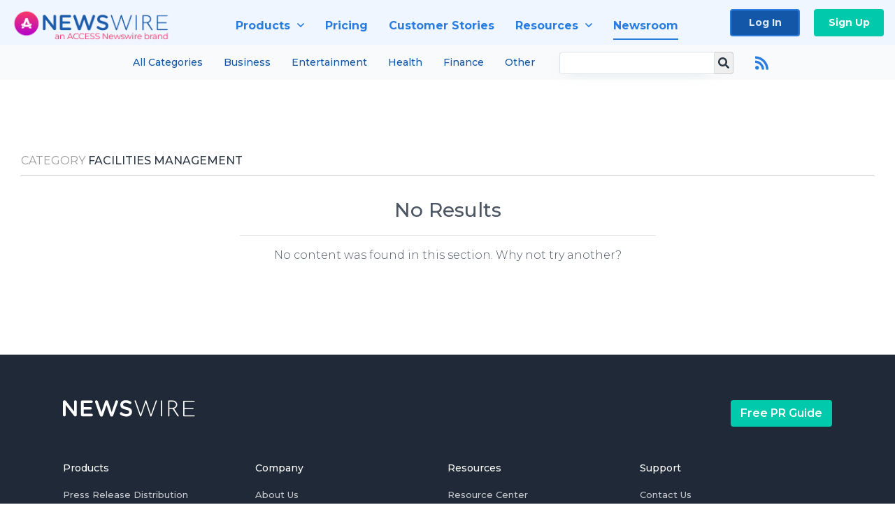

--- FILE ---
content_type: application/javascript
request_url: https://cdn.nwe.io/assets_v3/js/shared.js?id=27d3b47e59534ce9f681f610aa07e613
body_size: 253082
content:
/*! For license information please see shared.js.LICENSE.txt */
(()=>{var t={62844:(t,e,n)=>{"use strict";n.d(e,{Cf:()=>u,DM:()=>a,Db:()=>l,EG:()=>d,JY:()=>h,Rf:()=>o,en:()=>s,jH:()=>c,l4:()=>f});var r=n(61422),i={};function o(){return(0,r.KV)()?n.g:"undefined"!=typeof window?window:"undefined"!=typeof self?self:i}function a(){var t=o(),e=t.crypto||t.msCrypto;if(void 0!==e&&e.getRandomValues){var n=new Uint16Array(8);e.getRandomValues(n),n[3]=4095&n[3]|16384,n[4]=16383&n[4]|32768;var r=function(t){for(var e=t.toString(16);e.length<4;)e="0"+e;return e};return r(n[0])+r(n[1])+r(n[2])+r(n[3])+r(n[4])+r(n[5])+r(n[6])+r(n[7])}return"xxxxxxxxxxxx4xxxyxxxxxxxxxxxxxxx".replace(/[xy]/g,(function(t){var e=16*Math.random()|0;return("x"===t?e:3&e|8).toString(16)}))}function s(t){if(!t)return{};var e=t.match(/^(([^:/?#]+):)?(\/\/([^/?#]*))?([^?#]*)(\?([^#]*))?(#(.*))?$/);if(!e)return{};var n=e[6]||"",r=e[8]||"";return{host:e[4],path:e[5],protocol:e[2],relative:e[5]+n+r}}function c(t){if(t.message)return t.message;if(t.exception&&t.exception.values&&t.exception.values[0]){var e=t.exception.values[0];return e.type&&e.value?e.type+": "+e.value:e.type||e.value||t.event_id||"<unknown>"}return t.event_id||"<unknown>"}function u(t){var e=o();if(!("console"in e))return t();var n=e.console,r={};["debug","info","warn","error","log","assert"].forEach((function(t){t in e.console&&n[t].__sentry_original__&&(r[t]=n[t],n[t]=n[t].__sentry_original__)}));var i=t();return Object.keys(r).forEach((function(t){n[t]=r[t]})),i}function l(t,e,n){t.exception=t.exception||{},t.exception.values=t.exception.values||[],t.exception.values[0]=t.exception.values[0]||{},t.exception.values[0].value=t.exception.values[0].value||e||"",t.exception.values[0].type=t.exception.values[0].type||n||"Error"}function d(t,e){void 0===e&&(e={});try{t.exception.values[0].mechanism=t.exception.values[0].mechanism||{},Object.keys(e).forEach((function(n){t.exception.values[0].mechanism[n]=e[n]}))}catch(t){}}function f(){try{return document.location.href}catch(t){return""}}var p=6e4;function h(t,e){if(!e)return p;var n=parseInt(""+e,10);if(!isNaN(n))return 1e3*n;var r=Date.parse(""+e);return isNaN(r)?p:r-t}},61422:(t,e,n)=>{"use strict";n.d(e,{KV:()=>i,l$:()=>o}),t=n.hmd(t);var r=n(34155);function i(){return"[object process]"===Object.prototype.toString.call(void 0!==r?r:0)}function o(t,e){return t.require(e)}},21170:(t,e,n)=>{"use strict";n.d(e,{_I:()=>u,yW:()=>c});var r=n(62844),i=n(61422);t=n.hmd(t);var o={nowSeconds:function(){return Date.now()/1e3}};var a=(0,i.KV)()?function(){try{return(0,i.l$)(t,"perf_hooks").performance}catch(t){return}}():function(){var t=(0,r.Rf)().performance;if(t&&t.now)return{now:function(){return t.now()},timeOrigin:Date.now()-t.now()}}(),s=void 0===a?o:{nowSeconds:function(){return(a.timeOrigin+a.now())/1e3}},c=o.nowSeconds.bind(o),u=s.nowSeconds.bind(s);!function(){var t=(0,r.Rf)().performance;if(t)t.timeOrigin?t.timeOrigin:t.timing&&t.timing.navigationStart||Date.now()}()},10723:(t,e,n)=>{"use strict";function r(t){o.length||(i(),!0),o[o.length]=t}t.exports=r;var i,o=[],a=0;function s(){for(;a<o.length;){var t=a;if(a+=1,o[t].call(),a>1024){for(var e=0,n=o.length-a;e<n;e++)o[e]=o[e+a];o.length-=a,a=0}}o.length=0,a=0,!1}var c,u,l,d=void 0!==n.g?n.g:self,f=d.MutationObserver||d.WebKitMutationObserver;function p(t){return function(){var e=setTimeout(r,0),n=setInterval(r,50);function r(){clearTimeout(e),clearInterval(n),t()}}}"function"==typeof f?(c=1,u=new f(s),l=document.createTextNode(""),u.observe(l,{characterData:!0}),i=function(){c=-c,l.data=c}):i=p(s),r.requestFlush=i,r.makeRequestCallFromTimer=p},9669:(t,e,n)=>{t.exports=n(51609)},55448:(t,e,n)=>{"use strict";var r=n(64867),i=n(36026),o=n(4372),a=n(15327),s=n(94097),c=n(84109),u=n(67985),l=n(85061);t.exports=function(t){return new Promise((function(e,n){var d=t.data,f=t.headers,p=t.responseType;r.isFormData(d)&&delete f["Content-Type"];var h=new XMLHttpRequest;if(t.auth){var m=t.auth.username||"",v=t.auth.password?unescape(encodeURIComponent(t.auth.password)):"";f.Authorization="Basic "+btoa(m+":"+v)}var b=s(t.baseURL,t.url);function g(){if(h){var r="getAllResponseHeaders"in h?c(h.getAllResponseHeaders()):null,o={data:p&&"text"!==p&&"json"!==p?h.response:h.responseText,status:h.status,statusText:h.statusText,headers:r,config:t,request:h};i(e,n,o),h=null}}if(h.open(t.method.toUpperCase(),a(b,t.params,t.paramsSerializer),!0),h.timeout=t.timeout,"onloadend"in h?h.onloadend=g:h.onreadystatechange=function(){h&&4===h.readyState&&(0!==h.status||h.responseURL&&0===h.responseURL.indexOf("file:"))&&setTimeout(g)},h.onabort=function(){h&&(n(l("Request aborted",t,"ECONNABORTED",h)),h=null)},h.onerror=function(){n(l("Network Error",t,null,h)),h=null},h.ontimeout=function(){var e="timeout of "+t.timeout+"ms exceeded";t.timeoutErrorMessage&&(e=t.timeoutErrorMessage),n(l(e,t,t.transitional&&t.transitional.clarifyTimeoutError?"ETIMEDOUT":"ECONNABORTED",h)),h=null},r.isStandardBrowserEnv()){var y=(t.withCredentials||u(b))&&t.xsrfCookieName?o.read(t.xsrfCookieName):void 0;y&&(f[t.xsrfHeaderName]=y)}"setRequestHeader"in h&&r.forEach(f,(function(t,e){void 0===d&&"content-type"===e.toLowerCase()?delete f[e]:h.setRequestHeader(e,t)})),r.isUndefined(t.withCredentials)||(h.withCredentials=!!t.withCredentials),p&&"json"!==p&&(h.responseType=t.responseType),"function"==typeof t.onDownloadProgress&&h.addEventListener("progress",t.onDownloadProgress),"function"==typeof t.onUploadProgress&&h.upload&&h.upload.addEventListener("progress",t.onUploadProgress),t.cancelToken&&t.cancelToken.promise.then((function(t){h&&(h.abort(),n(t),h=null)})),d||(d=null),h.send(d)}))}},51609:(t,e,n)=>{"use strict";var r=n(64867),i=n(91849),o=n(30321),a=n(47185);function s(t){var e=new o(t),n=i(o.prototype.request,e);return r.extend(n,o.prototype,e),r.extend(n,e),n}var c=s(n(45655));c.Axios=o,c.create=function(t){return s(a(c.defaults,t))},c.Cancel=n(65263),c.CancelToken=n(14972),c.isCancel=n(26502),c.all=function(t){return Promise.all(t)},c.spread=n(8713),c.isAxiosError=n(16268),t.exports=c,t.exports.default=c},65263:t=>{"use strict";function e(t){this.message=t}e.prototype.toString=function(){return"Cancel"+(this.message?": "+this.message:"")},e.prototype.__CANCEL__=!0,t.exports=e},14972:(t,e,n)=>{"use strict";var r=n(65263);function i(t){if("function"!=typeof t)throw new TypeError("executor must be a function.");var e;this.promise=new Promise((function(t){e=t}));var n=this;t((function(t){n.reason||(n.reason=new r(t),e(n.reason))}))}i.prototype.throwIfRequested=function(){if(this.reason)throw this.reason},i.source=function(){var t;return{token:new i((function(e){t=e})),cancel:t}},t.exports=i},26502:t=>{"use strict";t.exports=function(t){return!(!t||!t.__CANCEL__)}},30321:(t,e,n)=>{"use strict";var r=n(64867),i=n(15327),o=n(80782),a=n(13572),s=n(47185),c=n(54875),u=c.validators;function l(t){this.defaults=t,this.interceptors={request:new o,response:new o}}l.prototype.request=function(t){"string"==typeof t?(t=arguments[1]||{}).url=arguments[0]:t=t||{},(t=s(this.defaults,t)).method?t.method=t.method.toLowerCase():this.defaults.method?t.method=this.defaults.method.toLowerCase():t.method="get";var e=t.transitional;void 0!==e&&c.assertOptions(e,{silentJSONParsing:u.transitional(u.boolean,"1.0.0"),forcedJSONParsing:u.transitional(u.boolean,"1.0.0"),clarifyTimeoutError:u.transitional(u.boolean,"1.0.0")},!1);var n=[],r=!0;this.interceptors.request.forEach((function(e){"function"==typeof e.runWhen&&!1===e.runWhen(t)||(r=r&&e.synchronous,n.unshift(e.fulfilled,e.rejected))}));var i,o=[];if(this.interceptors.response.forEach((function(t){o.push(t.fulfilled,t.rejected)})),!r){var l=[a,void 0];for(Array.prototype.unshift.apply(l,n),l=l.concat(o),i=Promise.resolve(t);l.length;)i=i.then(l.shift(),l.shift());return i}for(var d=t;n.length;){var f=n.shift(),p=n.shift();try{d=f(d)}catch(t){p(t);break}}try{i=a(d)}catch(t){return Promise.reject(t)}for(;o.length;)i=i.then(o.shift(),o.shift());return i},l.prototype.getUri=function(t){return t=s(this.defaults,t),i(t.url,t.params,t.paramsSerializer).replace(/^\?/,"")},r.forEach(["delete","get","head","options"],(function(t){l.prototype[t]=function(e,n){return this.request(s(n||{},{method:t,url:e,data:(n||{}).data}))}})),r.forEach(["post","put","patch"],(function(t){l.prototype[t]=function(e,n,r){return this.request(s(r||{},{method:t,url:e,data:n}))}})),t.exports=l},80782:(t,e,n)=>{"use strict";var r=n(64867);function i(){this.handlers=[]}i.prototype.use=function(t,e,n){return this.handlers.push({fulfilled:t,rejected:e,synchronous:!!n&&n.synchronous,runWhen:n?n.runWhen:null}),this.handlers.length-1},i.prototype.eject=function(t){this.handlers[t]&&(this.handlers[t]=null)},i.prototype.forEach=function(t){r.forEach(this.handlers,(function(e){null!==e&&t(e)}))},t.exports=i},94097:(t,e,n)=>{"use strict";var r=n(91793),i=n(7303);t.exports=function(t,e){return t&&!r(e)?i(t,e):e}},85061:(t,e,n)=>{"use strict";var r=n(80481);t.exports=function(t,e,n,i,o){var a=new Error(t);return r(a,e,n,i,o)}},13572:(t,e,n)=>{"use strict";var r=n(64867),i=n(18527),o=n(26502),a=n(45655);function s(t){t.cancelToken&&t.cancelToken.throwIfRequested()}t.exports=function(t){return s(t),t.headers=t.headers||{},t.data=i.call(t,t.data,t.headers,t.transformRequest),t.headers=r.merge(t.headers.common||{},t.headers[t.method]||{},t.headers),r.forEach(["delete","get","head","post","put","patch","common"],(function(e){delete t.headers[e]})),(t.adapter||a.adapter)(t).then((function(e){return s(t),e.data=i.call(t,e.data,e.headers,t.transformResponse),e}),(function(e){return o(e)||(s(t),e&&e.response&&(e.response.data=i.call(t,e.response.data,e.response.headers,t.transformResponse))),Promise.reject(e)}))}},80481:t=>{"use strict";t.exports=function(t,e,n,r,i){return t.config=e,n&&(t.code=n),t.request=r,t.response=i,t.isAxiosError=!0,t.toJSON=function(){return{message:this.message,name:this.name,description:this.description,number:this.number,fileName:this.fileName,lineNumber:this.lineNumber,columnNumber:this.columnNumber,stack:this.stack,config:this.config,code:this.code}},t}},47185:(t,e,n)=>{"use strict";var r=n(64867);t.exports=function(t,e){e=e||{};var n={},i=["url","method","data"],o=["headers","auth","proxy","params"],a=["baseURL","transformRequest","transformResponse","paramsSerializer","timeout","timeoutMessage","withCredentials","adapter","responseType","xsrfCookieName","xsrfHeaderName","onUploadProgress","onDownloadProgress","decompress","maxContentLength","maxBodyLength","maxRedirects","transport","httpAgent","httpsAgent","cancelToken","socketPath","responseEncoding"],s=["validateStatus"];function c(t,e){return r.isPlainObject(t)&&r.isPlainObject(e)?r.merge(t,e):r.isPlainObject(e)?r.merge({},e):r.isArray(e)?e.slice():e}function u(i){r.isUndefined(e[i])?r.isUndefined(t[i])||(n[i]=c(void 0,t[i])):n[i]=c(t[i],e[i])}r.forEach(i,(function(t){r.isUndefined(e[t])||(n[t]=c(void 0,e[t]))})),r.forEach(o,u),r.forEach(a,(function(i){r.isUndefined(e[i])?r.isUndefined(t[i])||(n[i]=c(void 0,t[i])):n[i]=c(void 0,e[i])})),r.forEach(s,(function(r){r in e?n[r]=c(t[r],e[r]):r in t&&(n[r]=c(void 0,t[r]))}));var l=i.concat(o).concat(a).concat(s),d=Object.keys(t).concat(Object.keys(e)).filter((function(t){return-1===l.indexOf(t)}));return r.forEach(d,u),n}},36026:(t,e,n)=>{"use strict";var r=n(85061);t.exports=function(t,e,n){var i=n.config.validateStatus;n.status&&i&&!i(n.status)?e(r("Request failed with status code "+n.status,n.config,null,n.request,n)):t(n)}},18527:(t,e,n)=>{"use strict";var r=n(64867),i=n(45655);t.exports=function(t,e,n){var o=this||i;return r.forEach(n,(function(n){t=n.call(o,t,e)})),t}},45655:(t,e,n)=>{"use strict";var r=n(34155),i=n(64867),o=n(16016),a=n(80481),s={"Content-Type":"application/x-www-form-urlencoded"};function c(t,e){!i.isUndefined(t)&&i.isUndefined(t["Content-Type"])&&(t["Content-Type"]=e)}var u,l={transitional:{silentJSONParsing:!0,forcedJSONParsing:!0,clarifyTimeoutError:!1},adapter:(("undefined"!=typeof XMLHttpRequest||void 0!==r&&"[object process]"===Object.prototype.toString.call(r))&&(u=n(55448)),u),transformRequest:[function(t,e){return o(e,"Accept"),o(e,"Content-Type"),i.isFormData(t)||i.isArrayBuffer(t)||i.isBuffer(t)||i.isStream(t)||i.isFile(t)||i.isBlob(t)?t:i.isArrayBufferView(t)?t.buffer:i.isURLSearchParams(t)?(c(e,"application/x-www-form-urlencoded;charset=utf-8"),t.toString()):i.isObject(t)||e&&"application/json"===e["Content-Type"]?(c(e,"application/json"),function(t,e,n){if(i.isString(t))try{return(e||JSON.parse)(t),i.trim(t)}catch(t){if("SyntaxError"!==t.name)throw t}return(n||JSON.stringify)(t)}(t)):t}],transformResponse:[function(t){var e=this.transitional,n=e&&e.silentJSONParsing,r=e&&e.forcedJSONParsing,o=!n&&"json"===this.responseType;if(o||r&&i.isString(t)&&t.length)try{return JSON.parse(t)}catch(t){if(o){if("SyntaxError"===t.name)throw a(t,this,"E_JSON_PARSE");throw t}}return t}],timeout:0,xsrfCookieName:"XSRF-TOKEN",xsrfHeaderName:"X-XSRF-TOKEN",maxContentLength:-1,maxBodyLength:-1,validateStatus:function(t){return t>=200&&t<300}};l.headers={common:{Accept:"application/json, text/plain, */*"}},i.forEach(["delete","get","head"],(function(t){l.headers[t]={}})),i.forEach(["post","put","patch"],(function(t){l.headers[t]=i.merge(s)})),t.exports=l},91849:t=>{"use strict";t.exports=function(t,e){return function(){for(var n=new Array(arguments.length),r=0;r<n.length;r++)n[r]=arguments[r];return t.apply(e,n)}}},15327:(t,e,n)=>{"use strict";var r=n(64867);function i(t){return encodeURIComponent(t).replace(/%3A/gi,":").replace(/%24/g,"$").replace(/%2C/gi,",").replace(/%20/g,"+").replace(/%5B/gi,"[").replace(/%5D/gi,"]")}t.exports=function(t,e,n){if(!e)return t;var o;if(n)o=n(e);else if(r.isURLSearchParams(e))o=e.toString();else{var a=[];r.forEach(e,(function(t,e){null!=t&&(r.isArray(t)?e+="[]":t=[t],r.forEach(t,(function(t){r.isDate(t)?t=t.toISOString():r.isObject(t)&&(t=JSON.stringify(t)),a.push(i(e)+"="+i(t))})))})),o=a.join("&")}if(o){var s=t.indexOf("#");-1!==s&&(t=t.slice(0,s)),t+=(-1===t.indexOf("?")?"?":"&")+o}return t}},7303:t=>{"use strict";t.exports=function(t,e){return e?t.replace(/\/+$/,"")+"/"+e.replace(/^\/+/,""):t}},4372:(t,e,n)=>{"use strict";var r=n(64867);t.exports=r.isStandardBrowserEnv()?{write:function(t,e,n,i,o,a){var s=[];s.push(t+"="+encodeURIComponent(e)),r.isNumber(n)&&s.push("expires="+new Date(n).toGMTString()),r.isString(i)&&s.push("path="+i),r.isString(o)&&s.push("domain="+o),!0===a&&s.push("secure"),document.cookie=s.join("; ")},read:function(t){var e=document.cookie.match(new RegExp("(^|;\\s*)("+t+")=([^;]*)"));return e?decodeURIComponent(e[3]):null},remove:function(t){this.write(t,"",Date.now()-864e5)}}:{write:function(){},read:function(){return null},remove:function(){}}},91793:t=>{"use strict";t.exports=function(t){return/^([a-z][a-z\d\+\-\.]*:)?\/\//i.test(t)}},16268:t=>{"use strict";t.exports=function(t){return"object"==typeof t&&!0===t.isAxiosError}},67985:(t,e,n)=>{"use strict";var r=n(64867);t.exports=r.isStandardBrowserEnv()?function(){var t,e=/(msie|trident)/i.test(navigator.userAgent),n=document.createElement("a");function i(t){var r=t;return e&&(n.setAttribute("href",r),r=n.href),n.setAttribute("href",r),{href:n.href,protocol:n.protocol?n.protocol.replace(/:$/,""):"",host:n.host,search:n.search?n.search.replace(/^\?/,""):"",hash:n.hash?n.hash.replace(/^#/,""):"",hostname:n.hostname,port:n.port,pathname:"/"===n.pathname.charAt(0)?n.pathname:"/"+n.pathname}}return t=i(window.location.href),function(e){var n=r.isString(e)?i(e):e;return n.protocol===t.protocol&&n.host===t.host}}():function(){return!0}},16016:(t,e,n)=>{"use strict";var r=n(64867);t.exports=function(t,e){r.forEach(t,(function(n,r){r!==e&&r.toUpperCase()===e.toUpperCase()&&(t[e]=n,delete t[r])}))}},84109:(t,e,n)=>{"use strict";var r=n(64867),i=["age","authorization","content-length","content-type","etag","expires","from","host","if-modified-since","if-unmodified-since","last-modified","location","max-forwards","proxy-authorization","referer","retry-after","user-agent"];t.exports=function(t){var e,n,o,a={};return t?(r.forEach(t.split("\n"),(function(t){if(o=t.indexOf(":"),e=r.trim(t.substr(0,o)).toLowerCase(),n=r.trim(t.substr(o+1)),e){if(a[e]&&i.indexOf(e)>=0)return;a[e]="set-cookie"===e?(a[e]?a[e]:[]).concat([n]):a[e]?a[e]+", "+n:n}})),a):a}},8713:t=>{"use strict";t.exports=function(t){return function(e){return t.apply(null,e)}}},54875:(t,e,n)=>{"use strict";var r=n(88593),i={};["object","boolean","number","function","string","symbol"].forEach((function(t,e){i[t]=function(n){return typeof n===t||"a"+(e<1?"n ":" ")+t}}));var o={},a=r.version.split(".");function s(t,e){for(var n=e?e.split("."):a,r=t.split("."),i=0;i<3;i++){if(n[i]>r[i])return!0;if(n[i]<r[i])return!1}return!1}i.transitional=function(t,e,n){var i=e&&s(e);function a(t,e){return"[Axios v"+r.version+"] Transitional option '"+t+"'"+e+(n?". "+n:"")}return function(n,r,s){if(!1===t)throw new Error(a(r," has been removed in "+e));return i&&!o[r]&&(o[r]=!0,console.warn(a(r," has been deprecated since v"+e+" and will be removed in the near future"))),!t||t(n,r,s)}},t.exports={isOlderVersion:s,assertOptions:function(t,e,n){if("object"!=typeof t)throw new TypeError("options must be an object");for(var r=Object.keys(t),i=r.length;i-- >0;){var o=r[i],a=e[o];if(a){var s=t[o],c=void 0===s||a(s,o,t);if(!0!==c)throw new TypeError("option "+o+" must be "+c)}else if(!0!==n)throw Error("Unknown option "+o)}},validators:i}},64867:(t,e,n)=>{"use strict";var r=n(91849),i=Object.prototype.toString;function o(t){return"[object Array]"===i.call(t)}function a(t){return void 0===t}function s(t){return null!==t&&"object"==typeof t}function c(t){if("[object Object]"!==i.call(t))return!1;var e=Object.getPrototypeOf(t);return null===e||e===Object.prototype}function u(t){return"[object Function]"===i.call(t)}function l(t,e){if(null!=t)if("object"!=typeof t&&(t=[t]),o(t))for(var n=0,r=t.length;n<r;n++)e.call(null,t[n],n,t);else for(var i in t)Object.prototype.hasOwnProperty.call(t,i)&&e.call(null,t[i],i,t)}t.exports={isArray:o,isArrayBuffer:function(t){return"[object ArrayBuffer]"===i.call(t)},isBuffer:function(t){return null!==t&&!a(t)&&null!==t.constructor&&!a(t.constructor)&&"function"==typeof t.constructor.isBuffer&&t.constructor.isBuffer(t)},isFormData:function(t){return"undefined"!=typeof FormData&&t instanceof FormData},isArrayBufferView:function(t){return"undefined"!=typeof ArrayBuffer&&ArrayBuffer.isView?ArrayBuffer.isView(t):t&&t.buffer&&t.buffer instanceof ArrayBuffer},isString:function(t){return"string"==typeof t},isNumber:function(t){return"number"==typeof t},isObject:s,isPlainObject:c,isUndefined:a,isDate:function(t){return"[object Date]"===i.call(t)},isFile:function(t){return"[object File]"===i.call(t)},isBlob:function(t){return"[object Blob]"===i.call(t)},isFunction:u,isStream:function(t){return s(t)&&u(t.pipe)},isURLSearchParams:function(t){return"undefined"!=typeof URLSearchParams&&t instanceof URLSearchParams},isStandardBrowserEnv:function(){return("undefined"==typeof navigator||"ReactNative"!==navigator.product&&"NativeScript"!==navigator.product&&"NS"!==navigator.product)&&("undefined"!=typeof window&&"undefined"!=typeof document)},forEach:l,merge:function t(){var e={};function n(n,r){c(e[r])&&c(n)?e[r]=t(e[r],n):c(n)?e[r]=t({},n):o(n)?e[r]=n.slice():e[r]=n}for(var r=0,i=arguments.length;r<i;r++)l(arguments[r],n);return e},extend:function(t,e,n){return l(e,(function(e,i){t[i]=n&&"function"==typeof e?r(e,n):e})),t},trim:function(t){return t.trim?t.trim():t.replace(/^\s+|\s+$/g,"")},stripBOM:function(t){return 65279===t.charCodeAt(0)&&(t=t.slice(1)),t}}},26121:()=>{var t=window.moment,e=window.numeral;Vue.filter("str_limit",(function(t,e){return t?(t=t.toString()).length<=e?t:t.substr(0,e)+"...":""})),Vue.filter("accounting",(function(t){return e(t).format("$ 0,0.00")})),Vue.filter("currency",(function(t){return e(t).format("$0,0.00")})),Vue.filter("currencyAdditional",(function(t){return e(t).format("+$0,0.00")})),Vue.filter("currencyWithoutDecimal",(function(t){return e(t).format("$0,0")})),Vue.filter("twoDecimal",(function(t){return e(t).format("0,0.00")})),Vue.filter("withoutDecimal",(function(t){return e(t).format("0,0")})),Vue.filter("numberCompact",(function(t){return e(t).format("0a")})),Vue.filter("ignoreWhitespace",(function(t){return t.replace(/\s+/g," ")})),Vue.filter("titleCase",(function(t){var e=/^(a|an|and|as|at|but|by|en|for|if|in|is|nor|of|on|or|per|the|to|vs?\.?|via)$/i,n=t;return/[a-z]/.test(n)||(n=n.toLowerCase()),n.replace(/[A-Za-z0-9\u00C0-\u00FF]+[^\s-]*/g,(function(t,n,r){return n>0&&n+t.length!==r.length&&t.search(e)>-1&&":"!==r.charAt(n-2)&&("-"!==r.charAt(n+t.length)||"-"===r.charAt(n-1))&&r.charAt(n-1).search(/[^\s-]/)<0?t.toLowerCase():t.substr(1).search(/[A-Z]|\../)>-1?t:t.charAt(0).toUpperCase()+t.substr(1)}))})),Vue.filter("date",(function(e,n){if(!e)return"-";var r=t.utc(e);return n||(n=window.timezone||"UTC"),r.tz(n).format("MMMM DD, YYYY")})),Vue.filter("shortDate",(function(e,n){if(!e)return"-";var r=t.utc(e);return n||(n=window.timezone||"UTC"),r.tz(n).format("MMM DD, YYYY")})),Vue.filter("dateTime",(function(e,n){if(!e)return"-";var r=t.utc(e);return n||(n=window.timezone||"UTC"),r.tz(n).format("MMMM D, YYYY - h:mm A")})),Vue.filter("shortDateTime",(function(e,n){if(!e)return"-";var r=t.utc(e);return n||(n=window.timezone||"UTC"),r.tz(n).format("MMM D, YYYY - h:mm A")})),Vue.filter("dateTimeWithoutYear",(function(e,n){if(!e)return"-";var r=t.utc(e);return n||(n=window.timezone||"UTC"),r.tz(n).format("MMMM D - h:mm A")})),Vue.filter("shortDateTimeWithoutYear",(function(e,n){if(!e)return"-";var r=t.utc(e);return n||(n=window.timezone||"UTC"),r.tz(n).format("MMM D - h:mm A")})),Vue.filter("dateTimeDayOfWeek",(function(e,n,r){return e?(r||(r=window.timezone||"UTC"),(void 0!==n?t.tz(e,r):t.utc(e)).tz(r).format("dddd L [at] h:mm A")):"-"})),Vue.filter("time",(function(e,n){if(!e)return"-";var r=t.utc(e);return n||(n=window.timezone||"UTC"),r.tz(n).format("h:mm A")})),Vue.filter("shortTime",(function(e,n){if(!e)return"-";var r=t.utc(e);return n||(n=window.timezone||"UTC"),r.tz(n).format("h:mm A")})),Vue.filter("lowercase",(function(t){if(t)return t.toLowerCase()})),Vue.filter("phone",(function(t){if(!t)return"-";if("+"===t.charAt(0)||t.trim().length>10)return t;var e=t.replace(/\D/g,"").match(/(\d{0,3})(\d{0,3})(\d*)/);return"("+e[1]+") "+e[2]+(e[3]?"-"+e[3]:"")})),Vue.filter("truncate",(function(t,e){return t.length>e?t.slice(0,e)+"...":t})),Vue.filter("striphtml",(function(t){return t.replace(/<\/?[^>]+>/gi," ")})),Vue.filter("niceId",(function(t){return(t||"").substr(0,8).toUpperCase()}))},7818:()=>{window.wordCountREGEX=/([a-z0-9]\S*(\s+[^a-z0-9]*|$))/gi,window.append_get_parameters=function(t){for(var e=new URL(window.location.href),n=e.search,r=new URLSearchParams(n),i=0;i<t.length;i++){var o=t[i],a=o.name,s=o.value;null!=s?r.set(a,s):r.delete(a)}r.toString()!=e.search&&(e.search=r.toString(),window.history.pushState({},"",e.toString()))},window.findGetParameter=function(t){return new URLSearchParams(document.location.search.substring(1)).get(t)},window.wordCount=function(t){var e=(t=t||"").match(window.wordCountREGEX);return e?e.length:0},window.wordCountForHTML=function(t){return t=(t=(t=(t=t||"").replace(/<\/?(b|i|em|sub|sup|strong|a|span|small|big|abbr)(>|\s[^>]*>)/g,"")).replace(/<[^>]*>/g," ")).replace(/&nbsp;/g," "),window.wordCount(t)},window.spaceship=function(t,e){return t<e?-1:e<t?1:0},window.characterCount=function(t){return t?t.length:0},window.validateEmail=function(t){return/^(([^<>()\[\]\\.,;:\s@"]+(\.[^<>()\[\]\\.,;:\s@"]+)*)|(".+"))@((\[[0-9]{1,3}\.[0-9]{1,3}\.[0-9]{1,3}\.[0-9]{1,3}\])|(([a-zA-Z\-0-9]+\.)+[a-zA-Z]{2,}))$/.test(String(t).toLowerCase())},window.addParam=function(t,e,n){e=encodeURIComponent(e);var r=document.createElement("a");return e+=n?"="+encodeURIComponent(n):"",r.href=t,r.search+=(r.search?"&":"")+e,r.href}},63418:(t,e,n)=>{"use strict";n.r(e);var r={};n.r(r),n.d(r,{FunctionToString:()=>Je,InboundFilters:()=>Xe});var i={};n.r(i),n.d(i,{Breadcrumbs:()=>We,GlobalHandlers:()=>tn,LinkedErrors:()=>en,TryCatch:()=>Qe,UserAgent:()=>rn});var o={};n.r(o),n.d(o,{BaseTransport:()=>ge,FetchTransport:()=>we,XHRTransport:()=>He});var a={};n.r(a),n.d(a,{BrowserClient:()=>qe,Hub:()=>ft,Integrations:()=>vn,SDK_NAME:()=>Ue,SDK_VERSION:()=>Ye,Scope:()=>D,Severity:()=>u,Status:()=>l,Transports:()=>o,addBreadcrumb:()=>St,addGlobalEventProcessor:()=>M,captureEvent:()=>Ot,captureException:()=>wt,captureMessage:()=>Ht,close:()=>fn,configureScope:()=>xt,defaultIntegrations:()=>on,eventFromException:()=>le,eventFromMessage:()=>de,flush:()=>dn,forceLoad:()=>un,getCurrentHub:()=>mt,getHubFromCarrier:()=>bt,init:()=>an,injectReportDialog:()=>Pe,lastEventId:()=>cn,makeMain:()=>ht,onLoad:()=>ln,setContext:()=>_t,setExtra:()=>Tt,setExtras:()=>Pt,setTag:()=>Et,setTags:()=>At,setUser:()=>kt,showReportDialog:()=>sn,startTransaction:()=>Dt,withScope:()=>jt,wrap:()=>pn});var s=function(t,e){return s=Object.setPrototypeOf||{__proto__:[]}instanceof Array&&function(t,e){t.__proto__=e}||function(t,e){for(var n in e)e.hasOwnProperty(n)&&(t[n]=e[n])},s(t,e)};function c(t,e){function n(){this.constructor=t}s(t,e),t.prototype=null===e?Object.create(e):(n.prototype=e.prototype,new n)}var u,l,d=function(){return d=Object.assign||function(t){for(var e,n=1,r=arguments.length;n<r;n++)for(var i in e=arguments[n])Object.prototype.hasOwnProperty.call(e,i)&&(t[i]=e[i]);return t},d.apply(this,arguments)};function f(t){var e="function"==typeof Symbol&&Symbol.iterator,n=e&&t[e],r=0;if(n)return n.call(t);if(t&&"number"==typeof t.length)return{next:function(){return t&&r>=t.length&&(t=void 0),{value:t&&t[r++],done:!t}}};throw new TypeError(e?"Object is not iterable.":"Symbol.iterator is not defined.")}function p(t,e){var n="function"==typeof Symbol&&t[Symbol.iterator];if(!n)return t;var r,i,o=n.call(t),a=[];try{for(;(void 0===e||e-- >0)&&!(r=o.next()).done;)a.push(r.value)}catch(t){i={error:t}}finally{try{r&&!r.done&&(n=o.return)&&n.call(o)}finally{if(i)throw i.error}}return a}function h(){for(var t=[],e=0;e<arguments.length;e++)t=t.concat(p(arguments[e]));return t}!function(t){t.Fatal="fatal",t.Error="error",t.Warning="warning",t.Log="log",t.Info="info",t.Debug="debug",t.Critical="critical"}(u||(u={})),function(t){t.fromString=function(e){switch(e){case"debug":return t.Debug;case"info":return t.Info;case"warn":case"warning":return t.Warning;case"error":return t.Error;case"fatal":return t.Fatal;case"critical":return t.Critical;default:return t.Log}}}(u||(u={})),function(t){t.Unknown="unknown",t.Skipped="skipped",t.Success="success",t.RateLimit="rate_limit",t.Invalid="invalid",t.Failed="failed"}(l||(l={})),function(t){t.fromHttpCode=function(e){return e>=200&&e<300?t.Success:429===e?t.RateLimit:e>=400&&e<500?t.Invalid:e>=500?t.Failed:t.Unknown}}(l||(l={}));var m=function(){return m=Object.assign||function(t){for(var e,n=1,r=arguments.length;n<r;n++)for(var i in e=arguments[n])Object.prototype.hasOwnProperty.call(e,i)&&(t[i]=e[i]);return t},m.apply(this,arguments)};function v(t,e){var n="function"==typeof Symbol&&t[Symbol.iterator];if(!n)return t;var r,i,o=n.call(t),a=[];try{for(;(void 0===e||e-- >0)&&!(r=o.next()).done;)a.push(r.value)}catch(t){i={error:t}}finally{try{r&&!r.done&&(n=o.return)&&n.call(o)}finally{if(i)throw i.error}}return a}function b(){for(var t=[],e=0;e<arguments.length;e++)t=t.concat(v(arguments[e]));return t}function g(t){switch(Object.prototype.toString.call(t)){case"[object Error]":case"[object Exception]":case"[object DOMException]":return!0;default:return A(t,Error)}}function y(t){return"[object ErrorEvent]"===Object.prototype.toString.call(t)}function w(t){return"[object DOMError]"===Object.prototype.toString.call(t)}function H(t){return"[object String]"===Object.prototype.toString.call(t)}function O(t){return null===t||"object"!=typeof t&&"function"!=typeof t}function x(t){return"[object Object]"===Object.prototype.toString.call(t)}function S(t){return"undefined"!=typeof Event&&A(t,Event)}function _(t){return"undefined"!=typeof Element&&A(t,Element)}function P(t){return Boolean(t&&t.then&&"function"==typeof t.then)}function A(t,e){try{return t instanceof e}catch(t){return!1}}var T,E=n(21170);!function(t){t.PENDING="PENDING",t.RESOLVED="RESOLVED",t.REJECTED="REJECTED"}(T||(T={}));var k=function(){function t(t){var e=this;this._state=T.PENDING,this._handlers=[],this._resolve=function(t){e._setResult(T.RESOLVED,t)},this._reject=function(t){e._setResult(T.REJECTED,t)},this._setResult=function(t,n){e._state===T.PENDING&&(P(n)?n.then(e._resolve,e._reject):(e._state=t,e._value=n,e._executeHandlers()))},this._attachHandler=function(t){e._handlers=e._handlers.concat(t),e._executeHandlers()},this._executeHandlers=function(){if(e._state!==T.PENDING){var t=e._handlers.slice();e._handlers=[],t.forEach((function(t){t.done||(e._state===T.RESOLVED&&t.onfulfilled&&t.onfulfilled(e._value),e._state===T.REJECTED&&t.onrejected&&t.onrejected(e._value),t.done=!0)}))}};try{t(this._resolve,this._reject)}catch(t){this._reject(t)}}return t.resolve=function(e){return new t((function(t){t(e)}))},t.reject=function(e){return new t((function(t,n){n(e)}))},t.all=function(e){return new t((function(n,r){if(Array.isArray(e))if(0!==e.length){var i=e.length,o=[];e.forEach((function(e,a){t.resolve(e).then((function(t){o[a]=t,0===(i-=1)&&n(o)})).then(null,r)}))}else n([]);else r(new TypeError("Promise.all requires an array as input."))}))},t.prototype.then=function(e,n){var r=this;return new t((function(t,i){r._attachHandler({done:!1,onfulfilled:function(n){if(e)try{return void t(e(n))}catch(t){return void i(t)}else t(n)},onrejected:function(e){if(n)try{return void t(n(e))}catch(t){return void i(t)}else i(e)}})}))},t.prototype.catch=function(t){return this.then((function(t){return t}),t)},t.prototype.finally=function(e){var n=this;return new t((function(t,r){var i,o;return n.then((function(t){o=!1,i=t,e&&e()}),(function(t){o=!0,i=t,e&&e()})).then((function(){o?r(i):t(i)}))}))},t.prototype.toString=function(){return"[object SyncPromise]"},t}(),j=n(62844),D=function(){function t(){this._notifyingListeners=!1,this._scopeListeners=[],this._eventProcessors=[],this._breadcrumbs=[],this._user={},this._tags={},this._extra={},this._contexts={}}return t.clone=function(e){var n=new t;return e&&(n._breadcrumbs=b(e._breadcrumbs),n._tags=m({},e._tags),n._extra=m({},e._extra),n._contexts=m({},e._contexts),n._user=e._user,n._level=e._level,n._span=e._span,n._session=e._session,n._transactionName=e._transactionName,n._fingerprint=e._fingerprint,n._eventProcessors=b(e._eventProcessors)),n},t.prototype.addScopeListener=function(t){this._scopeListeners.push(t)},t.prototype.addEventProcessor=function(t){return this._eventProcessors.push(t),this},t.prototype.setUser=function(t){return this._user=t||{},this._session&&this._session.update({user:t}),this._notifyScopeListeners(),this},t.prototype.getUser=function(){return this._user},t.prototype.setTags=function(t){return this._tags=m(m({},this._tags),t),this._notifyScopeListeners(),this},t.prototype.setTag=function(t,e){var n;return this._tags=m(m({},this._tags),((n={})[t]=e,n)),this._notifyScopeListeners(),this},t.prototype.setExtras=function(t){return this._extra=m(m({},this._extra),t),this._notifyScopeListeners(),this},t.prototype.setExtra=function(t,e){var n;return this._extra=m(m({},this._extra),((n={})[t]=e,n)),this._notifyScopeListeners(),this},t.prototype.setFingerprint=function(t){return this._fingerprint=t,this._notifyScopeListeners(),this},t.prototype.setLevel=function(t){return this._level=t,this._notifyScopeListeners(),this},t.prototype.setTransactionName=function(t){return this._transactionName=t,this._notifyScopeListeners(),this},t.prototype.setTransaction=function(t){return this.setTransactionName(t)},t.prototype.setContext=function(t,e){var n;return null===e?delete this._contexts[t]:this._contexts=m(m({},this._contexts),((n={})[t]=e,n)),this._notifyScopeListeners(),this},t.prototype.setSpan=function(t){return this._span=t,this._notifyScopeListeners(),this},t.prototype.getSpan=function(){return this._span},t.prototype.getTransaction=function(){var t,e,n,r,i=this.getSpan();return(null===(t=i)||void 0===t?void 0:t.transaction)?null===(e=i)||void 0===e?void 0:e.transaction:(null===(r=null===(n=i)||void 0===n?void 0:n.spanRecorder)||void 0===r?void 0:r.spans[0])?i.spanRecorder.spans[0]:void 0},t.prototype.setSession=function(t){return t?this._session=t:delete this._session,this._notifyScopeListeners(),this},t.prototype.getSession=function(){return this._session},t.prototype.update=function(e){if(!e)return this;if("function"==typeof e){var n=e(this);return n instanceof t?n:this}return e instanceof t?(this._tags=m(m({},this._tags),e._tags),this._extra=m(m({},this._extra),e._extra),this._contexts=m(m({},this._contexts),e._contexts),e._user&&Object.keys(e._user).length&&(this._user=e._user),e._level&&(this._level=e._level),e._fingerprint&&(this._fingerprint=e._fingerprint)):x(e)&&(this._tags=m(m({},this._tags),e.tags),this._extra=m(m({},this._extra),e.extra),this._contexts=m(m({},this._contexts),e.contexts),e.user&&(this._user=e.user),e.level&&(this._level=e.level),e.fingerprint&&(this._fingerprint=e.fingerprint)),this},t.prototype.clear=function(){return this._breadcrumbs=[],this._tags={},this._extra={},this._user={},this._contexts={},this._level=void 0,this._transactionName=void 0,this._fingerprint=void 0,this._span=void 0,this._session=void 0,this._notifyScopeListeners(),this},t.prototype.addBreadcrumb=function(t,e){var n=m({timestamp:(0,E.yW)()},t);return this._breadcrumbs=void 0!==e&&e>=0?b(this._breadcrumbs,[n]).slice(-e):b(this._breadcrumbs,[n]),this._notifyScopeListeners(),this},t.prototype.clearBreadcrumbs=function(){return this._breadcrumbs=[],this._notifyScopeListeners(),this},t.prototype.applyToEvent=function(t,e){var n;if(this._extra&&Object.keys(this._extra).length&&(t.extra=m(m({},this._extra),t.extra)),this._tags&&Object.keys(this._tags).length&&(t.tags=m(m({},this._tags),t.tags)),this._user&&Object.keys(this._user).length&&(t.user=m(m({},this._user),t.user)),this._contexts&&Object.keys(this._contexts).length&&(t.contexts=m(m({},this._contexts),t.contexts)),this._level&&(t.level=this._level),this._transactionName&&(t.transaction=this._transactionName),this._span){t.contexts=m({trace:this._span.getTraceContext()},t.contexts);var r=null===(n=this._span.transaction)||void 0===n?void 0:n.name;r&&(t.tags=m({transaction:r},t.tags))}return this._applyFingerprint(t),t.breadcrumbs=b(t.breadcrumbs||[],this._breadcrumbs),t.breadcrumbs=t.breadcrumbs.length>0?t.breadcrumbs:void 0,this._notifyEventProcessors(b(C(),this._eventProcessors),t,e)},t.prototype._notifyEventProcessors=function(t,e,n,r){var i=this;return void 0===r&&(r=0),new k((function(o,a){var s=t[r];if(null===e||"function"!=typeof s)o(e);else{var c=s(m({},e),n);P(c)?c.then((function(e){return i._notifyEventProcessors(t,e,n,r+1).then(o)})).then(null,a):i._notifyEventProcessors(t,c,n,r+1).then(o).then(null,a)}}))},t.prototype._notifyScopeListeners=function(){var t=this;this._notifyingListeners||(this._notifyingListeners=!0,this._scopeListeners.forEach((function(e){e(t)})),this._notifyingListeners=!1)},t.prototype._applyFingerprint=function(t){t.fingerprint=t.fingerprint?Array.isArray(t.fingerprint)?t.fingerprint:[t.fingerprint]:[],this._fingerprint&&(t.fingerprint=t.fingerprint.concat(this._fingerprint)),t.fingerprint&&!t.fingerprint.length&&delete t.fingerprint},t}();function C(){var t=(0,j.Rf)();return t.__SENTRY__=t.__SENTRY__||{},t.__SENTRY__.globalEventProcessors=t.__SENTRY__.globalEventProcessors||[],t.__SENTRY__.globalEventProcessors}function M(t){C().push(t)}var $=function(){return $=Object.assign||function(t){for(var e,n=1,r=arguments.length;n<r;n++)for(var i in e=arguments[n])Object.prototype.hasOwnProperty.call(e,i)&&(t[i]=e[i]);return t},$.apply(this,arguments)};function B(t,e){var n="function"==typeof Symbol&&t[Symbol.iterator];if(!n)return t;var r,i,o=n.call(t),a=[];try{for(;(void 0===e||e-- >0)&&!(r=o.next()).done;)a.push(r.value)}catch(t){i={error:t}}finally{try{r&&!r.done&&(n=o.return)&&n.call(o)}finally{if(i)throw i.error}}return a}var L=(0,j.Rf)(),R="Sentry Logger ",z=function(){function t(){this._enabled=!1}return t.prototype.disable=function(){this._enabled=!1},t.prototype.enable=function(){this._enabled=!0},t.prototype.log=function(){for(var t=[],e=0;e<arguments.length;e++)t[e]=arguments[e];this._enabled&&(0,j.Cf)((function(){L.console.log(R+"[Log]: "+t.join(" "))}))},t.prototype.warn=function(){for(var t=[],e=0;e<arguments.length;e++)t[e]=arguments[e];this._enabled&&(0,j.Cf)((function(){L.console.warn(R+"[Warn]: "+t.join(" "))}))},t.prototype.error=function(){for(var t=[],e=0;e<arguments.length;e++)t[e]=arguments[e];this._enabled&&(0,j.Cf)((function(){L.console.error(R+"[Error]: "+t.join(" "))}))},t}();L.__SENTRY__=L.__SENTRY__||{};var I,N=L.__SENTRY__.logger||(L.__SENTRY__.logger=new z),F=n(61422);!function(t){t.Ok="ok",t.Exited="exited",t.Crashed="crashed",t.Abnormal="abnormal"}(I||(I={}));var G=function(t,e){return G=Object.setPrototypeOf||{__proto__:[]}instanceof Array&&function(t,e){t.__proto__=e}||function(t,e){for(var n in e)e.hasOwnProperty(n)&&(t[n]=e[n])},G(t,e)};var V=function(){return V=Object.assign||function(t){for(var e,n=1,r=arguments.length;n<r;n++)for(var i in e=arguments[n])Object.prototype.hasOwnProperty.call(e,i)&&(t[i]=e[i]);return t},V.apply(this,arguments)};function W(t){var e="function"==typeof Symbol&&Symbol.iterator,n=e&&t[e],r=0;if(n)return n.call(t);if(t&&"number"==typeof t.length)return{next:function(){return t&&r>=t.length&&(t=void 0),{value:t&&t[r++],done:!t}}};throw new TypeError(e?"Object is not iterable.":"Symbol.iterator is not defined.")}function U(t,e){var n="function"==typeof Symbol&&t[Symbol.iterator];if(!n)return t;var r,i,o=n.call(t),a=[];try{for(;(void 0===e||e-- >0)&&!(r=o.next()).done;)a.push(r.value)}catch(t){i={error:t}}finally{try{r&&!r.done&&(n=o.return)&&n.call(o)}finally{if(i)throw i.error}}return a}function Y(t){try{for(var e=t,n=[],r=0,i=0,o=void 0;e&&r++<5&&!("html"===(o=q(e))||r>1&&i+3*n.length+o.length>=80);)n.push(o),i+=o.length,e=e.parentNode;return n.reverse().join(" > ")}catch(t){return"<unknown>"}}function q(t){var e,n,r,i,o,a=t,s=[];if(!a||!a.tagName)return"";if(s.push(a.tagName.toLowerCase()),a.id&&s.push("#"+a.id),(e=a.className)&&H(e))for(n=e.split(/\s+/),o=0;o<n.length;o++)s.push("."+n[o]);var c=["type","name","title","alt"];for(o=0;o<c.length;o++)r=c[o],(i=a.getAttribute(r))&&s.push("["+r+'="'+i+'"]');return s.join("")}var K=function(){function t(){this._hasWeakSet="function"==typeof WeakSet,this._inner=this._hasWeakSet?new WeakSet:[]}return t.prototype.memoize=function(t){if(this._hasWeakSet)return!!this._inner.has(t)||(this._inner.add(t),!1);for(var e=0;e<this._inner.length;e++){if(this._inner[e]===t)return!0}return this._inner.push(t),!1},t.prototype.unmemoize=function(t){if(this._hasWeakSet)this._inner.delete(t);else for(var e=0;e<this._inner.length;e++)if(this._inner[e]===t){this._inner.splice(e,1);break}},t}(),X="<anonymous>";function J(t){try{return t&&"function"==typeof t&&t.name||X}catch(t){return X}}function Z(t,e){return void 0===e&&(e=0),"string"!=typeof t||0===e||t.length<=e?t:t.substr(0,e)+"..."}function Q(t,e){if(!Array.isArray(t))return"";for(var n=[],r=0;r<t.length;r++){var i=t[r];try{n.push(String(i))}catch(t){n.push("[value cannot be serialized]")}}return n.join(e)}function tt(t,e){return!!H(t)&&(n=e,"[object RegExp]"===Object.prototype.toString.call(n)?e.test(t):"string"==typeof e&&-1!==t.indexOf(e));var n}function et(t,e,n){if(e in t){var r=t[e],i=n(r);if("function"==typeof i)try{i.prototype=i.prototype||{},Object.defineProperties(i,{__sentry_original__:{enumerable:!1,value:r}})}catch(t){}t[e]=i}}function nt(t){if(g(t)){var e=t,n={message:e.message,name:e.name,stack:e.stack};for(var r in e)Object.prototype.hasOwnProperty.call(e,r)&&(n[r]=e[r]);return n}if(S(t)){var i=t,o={};o.type=i.type;try{o.target=_(i.target)?Y(i.target):Object.prototype.toString.call(i.target)}catch(t){o.target="<unknown>"}try{o.currentTarget=_(i.currentTarget)?Y(i.currentTarget):Object.prototype.toString.call(i.currentTarget)}catch(t){o.currentTarget="<unknown>"}for(var r in"undefined"!=typeof CustomEvent&&A(t,CustomEvent)&&(o.detail=i.detail),i)Object.prototype.hasOwnProperty.call(i,r)&&(o[r]=i);return o}return t}function rt(t){return function(t){return~-encodeURI(t).split(/%..|./).length}(JSON.stringify(t))}function it(t,e,n){void 0===e&&(e=3),void 0===n&&(n=102400);var r=st(t,e);return rt(r)>n?it(t,e-1,n):r}function ot(t,e){return"domain"===e&&t&&"object"==typeof t&&t._events?"[Domain]":"domainEmitter"===e?"[DomainEmitter]":void 0!==n.g&&t===n.g?"[Global]":"undefined"!=typeof window&&t===window?"[Window]":"undefined"!=typeof document&&t===document?"[Document]":x(r=t)&&"nativeEvent"in r&&"preventDefault"in r&&"stopPropagation"in r?"[SyntheticEvent]":"number"==typeof t&&t!=t?"[NaN]":void 0===t?"[undefined]":"function"==typeof t?"[Function: "+J(t)+"]":"symbol"==typeof t?"["+String(t)+"]":"bigint"==typeof t?"[BigInt: "+String(t)+"]":t;var r}function at(t,e,n,r){if(void 0===n&&(n=1/0),void 0===r&&(r=new K),0===n)return function(t){var e=Object.prototype.toString.call(t);if("string"==typeof t)return t;if("[object Object]"===e)return"[Object]";if("[object Array]"===e)return"[Array]";var n=ot(t);return O(n)?n:e}(e);if(null!=e&&"function"==typeof e.toJSON)return e.toJSON();var i=ot(e,t);if(O(i))return i;var o=nt(e),a=Array.isArray(e)?[]:{};if(r.memoize(e))return"[Circular ~]";for(var s in o)Object.prototype.hasOwnProperty.call(o,s)&&(a[s]=at(s,o[s],n-1,r));return r.unmemoize(e),a}function st(t,e){try{return JSON.parse(JSON.stringify(t,(function(t,n){return at(t,n,e)})))}catch(t){return"**non-serializable**"}}function ct(t,e){void 0===e&&(e=40);var n=Object.keys(nt(t));if(n.sort(),!n.length)return"[object has no keys]";if(n[0].length>=e)return Z(n[0],e);for(var r=n.length;r>0;r--){var i=n.slice(0,r).join(", ");if(!(i.length>e))return r===n.length?i:Z(i,e)}return""}function ut(t){var e,n;if(x(t)){var r=t,i={};try{for(var o=W(Object.keys(r)),a=o.next();!a.done;a=o.next()){var s=a.value;void 0!==r[s]&&(i[s]=ut(r[s]))}}catch(t){e={error:t}}finally{try{a&&!a.done&&(n=o.return)&&n.call(o)}finally{if(e)throw e.error}}return i}return Array.isArray(t)?t.map(ut):t}var lt=function(){function t(t){this.errors=0,this.sid=(0,j.DM)(),this.timestamp=Date.now(),this.started=Date.now(),this.duration=0,this.status=I.Ok,t&&this.update(t)}return t.prototype.update=function(t){void 0===t&&(t={}),t.user&&(t.user.ip_address&&(this.ipAddress=t.user.ip_address),t.did||(this.did=t.user.id||t.user.email||t.user.username)),this.timestamp=t.timestamp||Date.now(),t.sid&&(this.sid=32===t.sid.length?t.sid:(0,j.DM)()),t.did&&(this.did=""+t.did),"number"==typeof t.started&&(this.started=t.started),"number"==typeof t.duration?this.duration=t.duration:this.duration=this.timestamp-this.started,t.release&&(this.release=t.release),t.environment&&(this.environment=t.environment),t.ipAddress&&(this.ipAddress=t.ipAddress),t.userAgent&&(this.userAgent=t.userAgent),"number"==typeof t.errors&&(this.errors=t.errors),t.status&&(this.status=t.status)},t.prototype.close=function(t){t?this.update({status:t}):this.status===I.Ok?this.update({status:I.Exited}):this.update()},t.prototype.toJSON=function(){return ut({sid:""+this.sid,init:!0,started:new Date(this.started).toISOString(),timestamp:new Date(this.timestamp).toISOString(),status:this.status,errors:this.errors,did:"number"==typeof this.did||"string"==typeof this.did?""+this.did:void 0,duration:this.duration,attrs:ut({release:this.release,environment:this.environment,ip_address:this.ipAddress,user_agent:this.userAgent})})},t}(),dt=3,ft=function(){function t(t,e,n){void 0===e&&(e=new D),void 0===n&&(n=dt),this._version=n,this._stack=[{}],this.getStackTop().scope=e,this.bindClient(t)}return t.prototype.isOlderThan=function(t){return this._version<t},t.prototype.bindClient=function(t){this.getStackTop().client=t,t&&t.setupIntegrations&&t.setupIntegrations()},t.prototype.pushScope=function(){var t=D.clone(this.getScope());return this.getStack().push({client:this.getClient(),scope:t}),t},t.prototype.popScope=function(){return!(this.getStack().length<=1)&&!!this.getStack().pop()},t.prototype.withScope=function(t){var e=this.pushScope();try{t(e)}finally{this.popScope()}},t.prototype.getClient=function(){return this.getStackTop().client},t.prototype.getScope=function(){return this.getStackTop().scope},t.prototype.getStack=function(){return this._stack},t.prototype.getStackTop=function(){return this._stack[this._stack.length-1]},t.prototype.captureException=function(t,e){var n=this._lastEventId=(0,j.DM)(),r=e;if(!e){var i=void 0;try{throw new Error("Sentry syntheticException")}catch(t){i=t}r={originalException:t,syntheticException:i}}return this._invokeClient("captureException",t,m(m({},r),{event_id:n})),n},t.prototype.captureMessage=function(t,e,n){var r=this._lastEventId=(0,j.DM)(),i=n;if(!n){var o=void 0;try{throw new Error(t)}catch(t){o=t}i={originalException:t,syntheticException:o}}return this._invokeClient("captureMessage",t,e,m(m({},i),{event_id:r})),r},t.prototype.captureEvent=function(t,e){var n=this._lastEventId=(0,j.DM)();return this._invokeClient("captureEvent",t,m(m({},e),{event_id:n})),n},t.prototype.lastEventId=function(){return this._lastEventId},t.prototype.addBreadcrumb=function(t,e){var n=this.getStackTop(),r=n.scope,i=n.client;if(r&&i){var o=i.getOptions&&i.getOptions()||{},a=o.beforeBreadcrumb,s=void 0===a?null:a,c=o.maxBreadcrumbs,u=void 0===c?100:c;if(!(u<=0)){var l=(0,E.yW)(),d=m({timestamp:l},t),f=s?(0,j.Cf)((function(){return s(d,e)})):d;null!==f&&r.addBreadcrumb(f,Math.min(u,100))}}},t.prototype.setUser=function(t){var e=this.getScope();e&&e.setUser(t)},t.prototype.setTags=function(t){var e=this.getScope();e&&e.setTags(t)},t.prototype.setExtras=function(t){var e=this.getScope();e&&e.setExtras(t)},t.prototype.setTag=function(t,e){var n=this.getScope();n&&n.setTag(t,e)},t.prototype.setExtra=function(t,e){var n=this.getScope();n&&n.setExtra(t,e)},t.prototype.setContext=function(t,e){var n=this.getScope();n&&n.setContext(t,e)},t.prototype.configureScope=function(t){var e=this.getStackTop(),n=e.scope,r=e.client;n&&r&&t(n)},t.prototype.run=function(t){var e=ht(this);try{t(this)}finally{ht(e)}},t.prototype.getIntegration=function(t){var e=this.getClient();if(!e)return null;try{return e.getIntegration(t)}catch(e){return N.warn("Cannot retrieve integration "+t.id+" from the current Hub"),null}},t.prototype.startSpan=function(t){return this._callExtensionMethod("startSpan",t)},t.prototype.startTransaction=function(t,e){return this._callExtensionMethod("startTransaction",t,e)},t.prototype.traceHeaders=function(){return this._callExtensionMethod("traceHeaders")},t.prototype.startSession=function(t){this.endSession();var e=this.getStackTop(),n=e.scope,r=e.client,i=r&&r.getOptions()||{},o=i.release,a=i.environment,s=new lt(m(m({release:o,environment:a},n&&{user:n.getUser()}),t));return n&&n.setSession(s),s},t.prototype.endSession=function(){var t=this.getStackTop(),e=t.scope,n=t.client;if(e){var r=e.getSession&&e.getSession();r&&(r.close(),n&&n.captureSession&&n.captureSession(r),e.setSession())}},t.prototype._invokeClient=function(t){for(var e,n=[],r=1;r<arguments.length;r++)n[r-1]=arguments[r];var i=this.getStackTop(),o=i.scope,a=i.client;a&&a[t]&&(e=a)[t].apply(e,b(n,[o]))},t.prototype._callExtensionMethod=function(t){for(var e=[],n=1;n<arguments.length;n++)e[n-1]=arguments[n];var r=pt().__SENTRY__;if(r&&r.extensions&&"function"==typeof r.extensions[t])return r.extensions[t].apply(this,e);N.warn("Extension method "+t+" couldn't be found, doing nothing.")},t}();function pt(){var t=(0,j.Rf)();return t.__SENTRY__=t.__SENTRY__||{extensions:{},hub:void 0},t}function ht(t){var e=pt(),n=bt(e);return gt(e,t),n}function mt(){var t=pt();return vt(t)&&!bt(t).isOlderThan(dt)||gt(t,new ft),(0,F.KV)()?function(t){try{var e=(r=pt().__SENTRY__)&&r.extensions&&r.extensions.domain&&r.extensions.domain.active;if(!e)return bt(t);if(!vt(e)||bt(e).isOlderThan(dt)){var n=bt(t).getStackTop();gt(e,new ft(n.client,D.clone(n.scope)))}return bt(e)}catch(e){return bt(t)}var r}(t):bt(t)}function vt(t){return!!(t&&t.__SENTRY__&&t.__SENTRY__.hub)}function bt(t){return t&&t.__SENTRY__&&t.__SENTRY__.hub||(t.__SENTRY__=t.__SENTRY__||{},t.__SENTRY__.hub=new ft),t.__SENTRY__.hub}function gt(t,e){return!!t&&(t.__SENTRY__=t.__SENTRY__||{},t.__SENTRY__.hub=e,!0)}function yt(t){for(var e=[],n=1;n<arguments.length;n++)e[n-1]=arguments[n];var r=mt();if(r&&r[t])return r[t].apply(r,function(){for(var t=[],e=0;e<arguments.length;e++)t=t.concat(B(arguments[e]));return t}(e));throw new Error("No hub defined or "+t+" was not found on the hub, please open a bug report.")}function wt(t,e){var n;try{throw new Error("Sentry syntheticException")}catch(t){n=t}return yt("captureException",t,{captureContext:e,originalException:t,syntheticException:n})}function Ht(t,e){var n;try{throw new Error(t)}catch(t){n=t}return yt("captureMessage",t,"string"==typeof e?e:void 0,$({originalException:t,syntheticException:n},"string"!=typeof e?{captureContext:e}:void 0))}function Ot(t){return yt("captureEvent",t)}function xt(t){yt("configureScope",t)}function St(t){yt("addBreadcrumb",t)}function _t(t,e){yt("setContext",t,e)}function Pt(t){yt("setExtras",t)}function At(t){yt("setTags",t)}function Tt(t,e){yt("setExtra",t,e)}function Et(t,e){yt("setTag",t,e)}function kt(t){yt("setUser",t)}function jt(t){yt("withScope",t)}function Dt(t,e){return yt("startTransaction",$({},t),e)}var Ct=function(){return Ct=Object.assign||function(t){for(var e,n=1,r=arguments.length;n<r;n++)for(var i in e=arguments[n])Object.prototype.hasOwnProperty.call(e,i)&&(t[i]=e[i]);return t},Ct.apply(this,arguments)};function Mt(t){var e="function"==typeof Symbol&&Symbol.iterator,n=e&&t[e],r=0;if(n)return n.call(t);if(t&&"number"==typeof t.length)return{next:function(){return t&&r>=t.length&&(t=void 0),{value:t&&t[r++],done:!t}}};throw new TypeError(e?"Object is not iterable.":"Symbol.iterator is not defined.")}function $t(t,e){var n="function"==typeof Symbol&&t[Symbol.iterator];if(!n)return t;var r,i,o=n.call(t),a=[];try{for(;(void 0===e||e-- >0)&&!(r=o.next()).done;)a.push(r.value)}catch(t){i={error:t}}finally{try{r&&!r.done&&(n=o.return)&&n.call(o)}finally{if(i)throw i.error}}return a}function Bt(){for(var t=[],e=0;e<arguments.length;e++)t=t.concat($t(arguments[e]));return t}var Lt=Object.setPrototypeOf||({__proto__:[]}instanceof Array?function(t,e){return t.__proto__=e,t}:function(t,e){for(var n in e)t.hasOwnProperty(n)||(t[n]=e[n]);return t});var Rt=function(t){function e(e){var n=this.constructor,r=t.call(this,e)||this;return r.message=e,r.name=n.prototype.constructor.name,Lt(r,n.prototype),r}return function(t,e){function n(){this.constructor=t}G(t,e),t.prototype=null===e?Object.create(e):(n.prototype=e.prototype,new n)}(e,t),e}(Error),zt=/^(?:(\w+):)\/\/(?:(\w+)(?::(\w+))?@)([\w.-]+)(?::(\d+))?\/(.+)/,It="Invalid Dsn",Nt=function(){function t(t){"string"==typeof t?this._fromString(t):this._fromComponents(t),this._validate()}return t.prototype.toString=function(t){void 0===t&&(t=!1);var e=this,n=e.host,r=e.path,i=e.pass,o=e.port,a=e.projectId;return e.protocol+"://"+e.user+(t&&i?":"+i:"")+"@"+n+(o?":"+o:"")+"/"+(r?r+"/":r)+a},t.prototype._fromString=function(t){var e=zt.exec(t);if(!e)throw new Rt(It);var n=U(e.slice(1),6),r=n[0],i=n[1],o=n[2],a=void 0===o?"":o,s=n[3],c=n[4],u=void 0===c?"":c,l="",d=n[5],f=d.split("/");if(f.length>1&&(l=f.slice(0,-1).join("/"),d=f.pop()),d){var p=d.match(/^\d+/);p&&(d=p[0])}this._fromComponents({host:s,pass:a,path:l,projectId:d,port:u,protocol:r,user:i})},t.prototype._fromComponents=function(t){this.protocol=t.protocol,this.user=t.user,this.pass=t.pass||"",this.host=t.host,this.port=t.port||"",this.path=t.path||"",this.projectId=t.projectId},t.prototype._validate=function(){var t=this;if(["protocol","user","host","projectId"].forEach((function(e){if(!t[e])throw new Rt(It+": "+e+" missing")})),!this.projectId.match(/^\d+$/))throw new Rt(It+": Invalid projectId "+this.projectId);if("http"!==this.protocol&&"https"!==this.protocol)throw new Rt(It+": Invalid protocol "+this.protocol);if(this.port&&isNaN(parseInt(this.port,10)))throw new Rt(It+": Invalid port "+this.port)},t}(),Ft=[];function Gt(t){var e={};return function(t){var e=t.defaultIntegrations&&Bt(t.defaultIntegrations)||[],n=t.integrations,r=[];if(Array.isArray(n)){var i=n.map((function(t){return t.name})),o=[];e.forEach((function(t){-1===i.indexOf(t.name)&&-1===o.indexOf(t.name)&&(r.push(t),o.push(t.name))})),n.forEach((function(t){-1===o.indexOf(t.name)&&(r.push(t),o.push(t.name))}))}else"function"==typeof n?(r=n(e),r=Array.isArray(r)?r:[r]):r=Bt(e);var a=r.map((function(t){return t.name})),s="Debug";return-1!==a.indexOf(s)&&r.push.apply(r,Bt(r.splice(a.indexOf(s),1))),r}(t).forEach((function(t){e[t.name]=t,function(t){-1===Ft.indexOf(t.name)&&(t.setupOnce(M,mt),Ft.push(t.name),N.log("Integration installed: "+t.name))}(t)})),e}var Vt=function(){function t(t,e){this._integrations={},this._processing=0,this._backend=new t(e),this._options=e,e.dsn&&(this._dsn=new Nt(e.dsn))}return t.prototype.captureException=function(t,e,n){var r=this,i=e&&e.event_id;return this._process(this._getBackend().eventFromException(t,e).then((function(t){return r._captureEvent(t,e,n)})).then((function(t){i=t}))),i},t.prototype.captureMessage=function(t,e,n,r){var i=this,o=n&&n.event_id,a=O(t)?this._getBackend().eventFromMessage(String(t),e,n):this._getBackend().eventFromException(t,n);return this._process(a.then((function(t){return i._captureEvent(t,n,r)})).then((function(t){o=t}))),o},t.prototype.captureEvent=function(t,e,n){var r=e&&e.event_id;return this._process(this._captureEvent(t,e,n).then((function(t){r=t}))),r},t.prototype.captureSession=function(t){t.release?this._sendSession(t):N.warn("Discarded session because of missing release")},t.prototype.getDsn=function(){return this._dsn},t.prototype.getOptions=function(){return this._options},t.prototype.flush=function(t){var e=this;return this._isClientProcessing(t).then((function(n){return e._getBackend().getTransport().close(t).then((function(t){return n&&t}))}))},t.prototype.close=function(t){var e=this;return this.flush(t).then((function(t){return e.getOptions().enabled=!1,t}))},t.prototype.setupIntegrations=function(){this._isEnabled()&&(this._integrations=Gt(this._options))},t.prototype.getIntegration=function(t){try{return this._integrations[t.id]||null}catch(e){return N.warn("Cannot retrieve integration "+t.id+" from the current Client"),null}},t.prototype._updateSessionFromEvent=function(t,e){var n,r,i,o=!1,a=!1,s=e.exception&&e.exception.values;if(s){a=!0;try{for(var c=Mt(s),u=c.next();!u.done;u=c.next()){var l=u.value.mechanism;if(l&&!1===l.handled){o=!0;break}}}catch(t){n={error:t}}finally{try{u&&!u.done&&(r=c.return)&&r.call(c)}finally{if(n)throw n.error}}}var d=e.user;if(!t.userAgent){var f=e.request?e.request.headers:{};for(var p in f)if("user-agent"===p.toLowerCase()){i=f[p];break}}t.update(Ct(Ct({},o&&{status:I.Crashed}),{user:d,userAgent:i,errors:t.errors+Number(a||o)}))},t.prototype._sendSession=function(t){this._getBackend().sendSession(t)},t.prototype._isClientProcessing=function(t){var e=this;return new k((function(n){var r=0,i=setInterval((function(){0==e._processing?(clearInterval(i),n(!0)):(r+=1,t&&r>=t&&(clearInterval(i),n(!1)))}),1)}))},t.prototype._getBackend=function(){return this._backend},t.prototype._isEnabled=function(){return!1!==this.getOptions().enabled&&void 0!==this._dsn},t.prototype._prepareEvent=function(t,e,n){var r=this,i=this.getOptions().normalizeDepth,o=void 0===i?3:i,a=Ct(Ct({},t),{event_id:t.event_id||(n&&n.event_id?n.event_id:(0,j.DM)()),timestamp:t.timestamp||(0,E.yW)()});this._applyClientOptions(a),this._applyIntegrationsMetadata(a);var s=e;n&&n.captureContext&&(s=D.clone(s).update(n.captureContext));var c=k.resolve(a);return s&&(c=s.applyToEvent(a,n)),c.then((function(t){return"number"==typeof o&&o>0?r._normalizeEvent(t,o):t}))},t.prototype._normalizeEvent=function(t,e){if(!t)return null;var n=Ct(Ct(Ct(Ct(Ct({},t),t.breadcrumbs&&{breadcrumbs:t.breadcrumbs.map((function(t){return Ct(Ct({},t),t.data&&{data:st(t.data,e)})}))}),t.user&&{user:st(t.user,e)}),t.contexts&&{contexts:st(t.contexts,e)}),t.extra&&{extra:st(t.extra,e)});return t.contexts&&t.contexts.trace&&(n.contexts.trace=t.contexts.trace),n},t.prototype._applyClientOptions=function(t){var e=this.getOptions(),n=e.environment,r=e.release,i=e.dist,o=e.maxValueLength,a=void 0===o?250:o;"environment"in t||(t.environment="environment"in e?n:"production"),void 0===t.release&&void 0!==r&&(t.release=r),void 0===t.dist&&void 0!==i&&(t.dist=i),t.message&&(t.message=Z(t.message,a));var s=t.exception&&t.exception.values&&t.exception.values[0];s&&s.value&&(s.value=Z(s.value,a));var c=t.request;c&&c.url&&(c.url=Z(c.url,a))},t.prototype._applyIntegrationsMetadata=function(t){var e=t.sdk,n=Object.keys(this._integrations);e&&n.length>0&&(e.integrations=n)},t.prototype._sendEvent=function(t){this._getBackend().sendEvent(t)},t.prototype._captureEvent=function(t,e,n){return this._processEvent(t,e,n).then((function(t){return t.event_id}),(function(t){N.error(t)}))},t.prototype._processEvent=function(t,e,n){var r=this,i=this.getOptions(),o=i.beforeSend,a=i.sampleRate;if(!this._isEnabled())return k.reject(new Rt("SDK not enabled, will not send event."));var s="transaction"===t.type;return!s&&"number"==typeof a&&Math.random()>a?k.reject(new Rt("Discarding event because it's not included in the random sample (sampling rate = "+a+")")):this._prepareEvent(t,n,e).then((function(t){if(null===t)throw new Rt("An event processor returned null, will not send event.");if(e&&e.data&&!0===e.data.__sentry__||s||!o)return t;var n=o(t,e);if(void 0===n)throw new Rt("`beforeSend` method has to return `null` or a valid event.");return P(n)?n.then((function(t){return t}),(function(t){throw new Rt("beforeSend rejected with "+t)})):n})).then((function(t){if(null===t)throw new Rt("`beforeSend` returned `null`, will not send event.");var e=n&&n.getSession&&n.getSession();return!s&&e&&r._updateSessionFromEvent(e,t),r._sendEvent(t),t})).then(null,(function(t){if(t instanceof Rt)throw t;throw r.captureException(t,{data:{__sentry__:!0},originalException:t}),new Rt("Event processing pipeline threw an error, original event will not be sent. Details have been sent as a new event.\nReason: "+t)}))},t.prototype._process=function(t){var e=this;this._processing+=1,t.then((function(t){return e._processing-=1,t}),(function(t){return e._processing-=1,t}))},t}(),Wt=function(){function t(){}return t.prototype.sendEvent=function(t){return k.resolve({reason:"NoopTransport: Event has been skipped because no Dsn is configured.",status:l.Skipped})},t.prototype.close=function(t){return k.resolve(!0)},t}(),Ut=function(){function t(t){this._options=t,this._options.dsn||N.warn("No DSN provided, backend will not do anything."),this._transport=this._setupTransport()}return t.prototype.eventFromException=function(t,e){throw new Rt("Backend has to implement `eventFromException` method")},t.prototype.eventFromMessage=function(t,e,n){throw new Rt("Backend has to implement `eventFromMessage` method")},t.prototype.sendEvent=function(t){this._transport.sendEvent(t).then(null,(function(t){N.error("Error while sending event: "+t)}))},t.prototype.sendSession=function(t){this._transport.sendSession?this._transport.sendSession(t).then(null,(function(t){N.error("Error while sending session: "+t)})):N.warn("Dropping session because custom transport doesn't implement sendSession")},t.prototype.getTransport=function(){return this._transport},t.prototype._setupTransport=function(){return new Wt},t}();function Yt(){if(!("fetch"in(0,j.Rf)()))return!1;try{return new Headers,new Request(""),new Response,!0}catch(t){return!1}}function qt(t){return t&&/^function fetch\(\)\s+\{\s+\[native code\]\s+\}$/.test(t.toString())}function Kt(){if(!Yt())return!1;try{return new Request("_",{referrerPolicy:"origin"}),!0}catch(t){return!1}}var Xt="?",Jt=/^\s*at (?:(.*?) ?\()?((?:file|https?|blob|chrome-extension|address|native|eval|webpack|<anonymous>|[-a-z]+:|.*bundle|\/).*?)(?::(\d+))?(?::(\d+))?\)?\s*$/i,Zt=/^\s*(.*?)(?:\((.*?)\))?(?:^|@)?((?:file|https?|blob|chrome|webpack|resource|moz-extension|capacitor).*?:\/.*?|\[native code\]|[^@]*(?:bundle|\d+\.js)|\/[\w\-. /=]+)(?::(\d+))?(?::(\d+))?\s*$/i,Qt=/^\s*at (?:((?:\[object object\])?.+) )?\(?((?:file|ms-appx|https?|webpack|blob):.*?):(\d+)(?::(\d+))?\)?\s*$/i,te=/(\S+) line (\d+)(?: > eval line \d+)* > eval/i,ee=/\((\S*)(?::(\d+))(?::(\d+))\)/,ne=/Minified React error #\d+;/i;function re(t){var e=null,n=0;t&&("number"==typeof t.framesToPop?n=t.framesToPop:ne.test(t.message)&&(n=1));try{if(e=function(t){if(!t||!t.stacktrace)return null;for(var e,n=t.stacktrace,r=/ line (\d+).*script (?:in )?(\S+)(?:: in function (\S+))?$/i,i=/ line (\d+), column (\d+)\s*(?:in (?:<anonymous function: ([^>]+)>|([^)]+))\((.*)\))? in (.*):\s*$/i,o=n.split("\n"),a=[],s=0;s<o.length;s+=2){var c=null;(e=r.exec(o[s]))?c={url:e[2],func:e[3],args:[],line:+e[1],column:null}:(e=i.exec(o[s]))&&(c={url:e[6],func:e[3]||e[4],args:e[5]?e[5].split(","):[],line:+e[1],column:+e[2]}),c&&(!c.func&&c.line&&(c.func=Xt),a.push(c))}if(!a.length)return null;return{message:oe(t),name:t.name,stack:a}}(t),e)return ie(e,n)}catch(t){}try{if(e=function(t){if(!t||!t.stack)return null;for(var e,n,r,i=[],o=t.stack.split("\n"),a=0;a<o.length;++a){if(n=Jt.exec(o[a])){var s=n[2]&&0===n[2].indexOf("native");n[2]&&0===n[2].indexOf("eval")&&(e=ee.exec(n[2]))&&(n[2]=e[1],n[3]=e[2],n[4]=e[3]),r={url:n[2]&&0===n[2].indexOf("address at ")?n[2].substr(11):n[2],func:n[1]||Xt,args:s?[n[2]]:[],line:n[3]?+n[3]:null,column:n[4]?+n[4]:null}}else if(n=Qt.exec(o[a]))r={url:n[2],func:n[1]||Xt,args:[],line:+n[3],column:n[4]?+n[4]:null};else{if(!(n=Zt.exec(o[a])))continue;n[3]&&n[3].indexOf(" > eval")>-1&&(e=te.exec(n[3]))?(n[1]=n[1]||"eval",n[3]=e[1],n[4]=e[2],n[5]=""):0!==a||n[5]||void 0===t.columnNumber||(i[0].column=t.columnNumber+1),r={url:n[3],func:n[1]||Xt,args:n[2]?n[2].split(","):[],line:n[4]?+n[4]:null,column:n[5]?+n[5]:null}}!r.func&&r.line&&(r.func=Xt),i.push(r)}if(!i.length)return null;return{message:oe(t),name:t.name,stack:i}}(t),e)return ie(e,n)}catch(t){}return{message:oe(t),name:t&&t.name,stack:[],failed:!0}}function ie(t,e){try{return d(d({},t),{stack:t.stack.slice(e)})}catch(e){return t}}function oe(t){var e=t&&t.message;return e?e.error&&"string"==typeof e.error.message?e.error.message:e:"No error message"}var ae=50;function se(t){var e=ue(t.stack),n={type:t.name,value:t.message};return e&&e.length&&(n.stacktrace={frames:e}),void 0===n.type&&""===n.value&&(n.value="Unrecoverable error caught"),n}function ce(t){return{exception:{values:[se(t)]}}}function ue(t){if(!t||!t.length)return[];var e=t,n=e[0].func||"",r=e[e.length-1].func||"";return-1===n.indexOf("captureMessage")&&-1===n.indexOf("captureException")||(e=e.slice(1)),-1!==r.indexOf("sentryWrapped")&&(e=e.slice(0,-1)),e.slice(0,ae).map((function(t){return{colno:null===t.column?void 0:t.column,filename:t.url||e[0].url,function:t.func||"?",in_app:!0,lineno:null===t.line?void 0:t.line}})).reverse()}function le(t,e,n){var r=fe(e,n&&n.syntheticException||void 0,{attachStacktrace:t.attachStacktrace});return(0,j.EG)(r,{handled:!0,type:"generic"}),r.level=u.Error,n&&n.event_id&&(r.event_id=n.event_id),k.resolve(r)}function de(t,e,n,r){void 0===n&&(n=u.Info);var i=pe(e,r&&r.syntheticException||void 0,{attachStacktrace:t.attachStacktrace});return i.level=n,r&&r.event_id&&(i.event_id=r.event_id),k.resolve(i)}function fe(t,e,n){var r,i;if(void 0===n&&(n={}),y(t)&&t.error)return r=ce(re(t=t.error));if(w(t)||(i=t,"[object DOMException]"===Object.prototype.toString.call(i))){var o=t,a=o.name||(w(o)?"DOMError":"DOMException"),s=o.message?a+": "+o.message:a;return r=pe(s,e,n),(0,j.Db)(r,s),"code"in o&&(r.tags=d(d({},r.tags),{"DOMException.code":""+o.code})),r}return g(t)?r=ce(re(t)):x(t)||S(t)?(r=function(t,e,n){var r={exception:{values:[{type:S(t)?t.constructor.name:n?"UnhandledRejection":"Error",value:"Non-Error "+(n?"promise rejection":"exception")+" captured with keys: "+ct(t)}]},extra:{__serialized__:it(t)}};if(e){var i=ue(re(e).stack);r.stacktrace={frames:i}}return r}(t,e,n.rejection),(0,j.EG)(r,{synthetic:!0}),r):(r=pe(t,e,n),(0,j.Db)(r,""+t,void 0),(0,j.EG)(r,{synthetic:!0}),r)}function pe(t,e,n){void 0===n&&(n={});var r={message:t};if(n.attachStacktrace&&e){var i=ue(re(e).stack);r.stacktrace={frames:i}}return r}function he(t,e){return{body:JSON.stringify({sent_at:(new Date).toISOString()})+"\n"+JSON.stringify({type:"session"})+"\n"+JSON.stringify(t),type:"session",url:e.getEnvelopeEndpointWithUrlEncodedAuth()}}function me(t,e){var n=t.tags||{},r=n.__sentry_samplingMethod,i=n.__sentry_sampleRate,o=function(t,e){var n={};for(var r in t)Object.prototype.hasOwnProperty.call(t,r)&&e.indexOf(r)<0&&(n[r]=t[r]);if(null!=t&&"function"==typeof Object.getOwnPropertySymbols){var i=0;for(r=Object.getOwnPropertySymbols(t);i<r.length;i++)e.indexOf(r[i])<0&&Object.prototype.propertyIsEnumerable.call(t,r[i])&&(n[r[i]]=t[r[i]])}return n}(n,["__sentry_samplingMethod","__sentry_sampleRate"]);t.tags=o;var a="transaction"===t.type,s={body:JSON.stringify(t),type:t.type||"event",url:a?e.getEnvelopeEndpointWithUrlEncodedAuth():e.getStoreEndpointWithUrlEncodedAuth()};if(a){var c=JSON.stringify({event_id:t.event_id,sent_at:(new Date).toISOString()})+"\n"+JSON.stringify({type:t.type,sample_rates:[{id:r,rate:i}]})+"\n"+s.body;s.body=c}return s}var ve=function(){function t(t){this.dsn=t,this._dsnObject=new Nt(t)}return t.prototype.getDsn=function(){return this._dsnObject},t.prototype.getBaseApiEndpoint=function(){var t=this._dsnObject,e=t.protocol?t.protocol+":":"",n=t.port?":"+t.port:"";return e+"//"+t.host+n+(t.path?"/"+t.path:"")+"/api/"},t.prototype.getStoreEndpoint=function(){return this._getIngestEndpoint("store")},t.prototype.getStoreEndpointWithUrlEncodedAuth=function(){return this.getStoreEndpoint()+"?"+this._encodedAuth()},t.prototype.getEnvelopeEndpointWithUrlEncodedAuth=function(){return this._getEnvelopeEndpoint()+"?"+this._encodedAuth()},t.prototype.getStoreEndpointPath=function(){var t=this._dsnObject;return(t.path?"/"+t.path:"")+"/api/"+t.projectId+"/store/"},t.prototype.getRequestHeaders=function(t,e){var n=this._dsnObject,r=["Sentry sentry_version=7"];return r.push("sentry_client="+t+"/"+e),r.push("sentry_key="+n.user),n.pass&&r.push("sentry_secret="+n.pass),{"Content-Type":"application/json","X-Sentry-Auth":r.join(", ")}},t.prototype.getReportDialogEndpoint=function(t){void 0===t&&(t={});var e=this._dsnObject,n=this.getBaseApiEndpoint()+"embed/error-page/",r=[];for(var i in r.push("dsn="+e.toString()),t)if("dsn"!==i)if("user"===i){if(!t.user)continue;t.user.name&&r.push("name="+encodeURIComponent(t.user.name)),t.user.email&&r.push("email="+encodeURIComponent(t.user.email))}else r.push(encodeURIComponent(i)+"="+encodeURIComponent(t[i]));return r.length?n+"?"+r.join("&"):n},t.prototype._getEnvelopeEndpoint=function(){return this._getIngestEndpoint("envelope")},t.prototype._getIngestEndpoint=function(t){return""+this.getBaseApiEndpoint()+this._dsnObject.projectId+"/"+t+"/"},t.prototype._encodedAuth=function(){var t,e={sentry_key:this._dsnObject.user,sentry_version:"7"};return t=e,Object.keys(t).map((function(e){return encodeURIComponent(e)+"="+encodeURIComponent(t[e])})).join("&")},t}(),be=function(){function t(t){this._limit=t,this._buffer=[]}return t.prototype.isReady=function(){return void 0===this._limit||this.length()<this._limit},t.prototype.add=function(t){var e=this;return this.isReady()?(-1===this._buffer.indexOf(t)&&this._buffer.push(t),t.then((function(){return e.remove(t)})).then(null,(function(){return e.remove(t).then(null,(function(){}))})),t):k.reject(new Rt("Not adding Promise due to buffer limit reached."))},t.prototype.remove=function(t){return this._buffer.splice(this._buffer.indexOf(t),1)[0]},t.prototype.length=function(){return this._buffer.length},t.prototype.drain=function(t){var e=this;return new k((function(n){var r=setTimeout((function(){t&&t>0&&n(!1)}),t);k.all(e._buffer).then((function(){clearTimeout(r),n(!0)})).then(null,(function(){n(!0)}))}))},t}(),ge=function(){function t(t){this.options=t,this._buffer=new be(30),this._rateLimits={},this._api=new ve(this.options.dsn),this.url=this._api.getStoreEndpointWithUrlEncodedAuth()}return t.prototype.sendEvent=function(t){throw new Rt("Transport Class has to implement `sendEvent` method")},t.prototype.close=function(t){return this._buffer.drain(t)},t.prototype._handleResponse=function(t){var e=t.requestType,n=t.response,r=t.headers,i=t.resolve,o=t.reject,a=l.fromHttpCode(n.status);this._handleRateLimit(r)&&N.warn("Too many requests, backing off until: "+this._disabledUntil(e)),a!==l.Success?o(n):i({status:a})},t.prototype._disabledUntil=function(t){return this._rateLimits[t]||this._rateLimits.all},t.prototype._isRateLimited=function(t){return this._disabledUntil(t)>new Date(Date.now())},t.prototype._handleRateLimit=function(t){var e,n,r,i,o=Date.now(),a=t["x-sentry-rate-limits"],s=t["retry-after"];if(a){try{for(var c=f(a.trim().split(",")),u=c.next();!u.done;u=c.next()){var l=u.value.split(":",2),d=parseInt(l[0],10),p=1e3*(isNaN(d)?60:d);try{for(var h=(r=void 0,f(l[1].split(";"))),m=h.next();!m.done;m=h.next()){var v=m.value;this._rateLimits[v||"all"]=new Date(o+p)}}catch(t){r={error:t}}finally{try{m&&!m.done&&(i=h.return)&&i.call(h)}finally{if(r)throw r.error}}}}catch(t){e={error:t}}finally{try{u&&!u.done&&(n=c.return)&&n.call(c)}finally{if(e)throw e.error}}return!0}return!!s&&(this._rateLimits.all=new Date(o+(0,j.JY)(o,s)),!0)},t}(),ye=(0,j.Rf)(),we=function(t){function e(){return null!==t&&t.apply(this,arguments)||this}return c(e,t),e.prototype.sendEvent=function(t){return this._sendRequest(me(t,this._api),t)},e.prototype.sendSession=function(t){return this._sendRequest(he(t,this._api),t)},e.prototype._sendRequest=function(t,e){var n=this;if(this._isRateLimited(t.type))return Promise.reject({event:e,type:t.type,reason:"Transport locked till "+this._disabledUntil(t.type)+" due to too many requests.",status:429});var r={body:t.body,method:"POST",referrerPolicy:Kt()?"origin":""};return void 0!==this.options.fetchParameters&&Object.assign(r,this.options.fetchParameters),void 0!==this.options.headers&&(r.headers=this.options.headers),this._buffer.add(new k((function(e,i){ye.fetch(t.url,r).then((function(r){var o={"x-sentry-rate-limits":r.headers.get("X-Sentry-Rate-Limits"),"retry-after":r.headers.get("Retry-After")};n._handleResponse({requestType:t.type,response:r,headers:o,resolve:e,reject:i})})).catch(i)})))},e}(ge),He=function(t){function e(){return null!==t&&t.apply(this,arguments)||this}return c(e,t),e.prototype.sendEvent=function(t){return this._sendRequest(me(t,this._api),t)},e.prototype.sendSession=function(t){return this._sendRequest(he(t,this._api),t)},e.prototype._sendRequest=function(t,e){var n=this;return this._isRateLimited(t.type)?Promise.reject({event:e,type:t.type,reason:"Transport locked till "+this._disabledUntil(t.type)+" due to too many requests.",status:429}):this._buffer.add(new k((function(e,r){var i=new XMLHttpRequest;for(var o in i.onreadystatechange=function(){if(4===i.readyState){var o={"x-sentry-rate-limits":i.getResponseHeader("X-Sentry-Rate-Limits"),"retry-after":i.getResponseHeader("Retry-After")};n._handleResponse({requestType:t.type,response:i,headers:o,resolve:e,reject:r})}},i.open("POST",t.url),n.options.headers)n.options.headers.hasOwnProperty(o)&&i.setRequestHeader(o,n.options.headers[o]);i.send(t.body)})))},e}(ge),Oe=function(t){function e(){return null!==t&&t.apply(this,arguments)||this}return c(e,t),e.prototype.eventFromException=function(t,e){return le(this._options,t,e)},e.prototype.eventFromMessage=function(t,e,n){return void 0===e&&(e=u.Info),de(this._options,t,e,n)},e.prototype._setupTransport=function(){if(!this._options.dsn)return t.prototype._setupTransport.call(this);var e=d(d({},this._options.transportOptions),{dsn:this._options.dsn});return this._options.transport?new this._options.transport(e):Yt()?new we(e):new He(e)},e}(Ut),xe=0;function Se(){return xe>0}function _e(t,e,n){if(void 0===e&&(e={}),"function"!=typeof t)return t;try{if(t.__sentry__)return t;if(t.__sentry_wrapped__)return t.__sentry_wrapped__}catch(e){return t}var r=function(){var r=Array.prototype.slice.call(arguments);try{n&&"function"==typeof n&&n.apply(this,arguments);var i=r.map((function(t){return _e(t,e)}));return t.handleEvent?t.handleEvent.apply(this,i):t.apply(this,i)}catch(t){throw xe+=1,setTimeout((function(){xe-=1})),jt((function(n){n.addEventProcessor((function(t){var n=d({},t);return e.mechanism&&((0,j.Db)(n,void 0,void 0),(0,j.EG)(n,e.mechanism)),n.extra=d(d({},n.extra),{arguments:r}),n})),wt(t)})),t}};try{for(var i in t)Object.prototype.hasOwnProperty.call(t,i)&&(r[i]=t[i])}catch(t){}t.prototype=t.prototype||{},r.prototype=t.prototype,Object.defineProperty(t,"__sentry_wrapped__",{enumerable:!1,value:r}),Object.defineProperties(r,{__sentry__:{enumerable:!1,value:!0},__sentry_original__:{enumerable:!1,value:t}});try{Object.getOwnPropertyDescriptor(r,"name").configurable&&Object.defineProperty(r,"name",{get:function(){return t.name}})}catch(t){}return r}function Pe(t){if(void 0===t&&(t={}),t.eventId)if(t.dsn){var e=document.createElement("script");e.async=!0,e.src=new ve(t.dsn).getReportDialogEndpoint(t),t.onLoad&&(e.onload=t.onLoad),(document.head||document.body).appendChild(e)}else N.error("Missing dsn option in showReportDialog call");else N.error("Missing eventId option in showReportDialog call")}var Ae,Te=(0,j.Rf)(),Ee={},ke={};function je(t){if(!ke[t])switch(ke[t]=!0,t){case"console":!function(){if(!("console"in Te))return;["debug","info","warn","error","log","assert"].forEach((function(t){t in Te.console&&et(Te.console,t,(function(e){return function(){for(var n=[],r=0;r<arguments.length;r++)n[r]=arguments[r];Ce("console",{args:n,level:t}),e&&Function.prototype.apply.call(e,Te.console,n)}}))}))}();break;case"dom":!function(){if(!("document"in Te))return;Te.document.addEventListener("click",Ie("click",Ce.bind(null,"dom")),!1),Te.document.addEventListener("keypress",Ne(Ce.bind(null,"dom")),!1),["EventTarget","Node"].forEach((function(t){var e=Te[t]&&Te[t].prototype;e&&e.hasOwnProperty&&e.hasOwnProperty("addEventListener")&&(et(e,"addEventListener",(function(t){return function(e,n,r){return n&&n.handleEvent?("click"===e&&et(n,"handleEvent",(function(t){return function(e){return Ie("click",Ce.bind(null,"dom"))(e),t.call(this,e)}})),"keypress"===e&&et(n,"handleEvent",(function(t){return function(e){return Ne(Ce.bind(null,"dom"))(e),t.call(this,e)}}))):("click"===e&&Ie("click",Ce.bind(null,"dom"),!0)(this),"keypress"===e&&Ne(Ce.bind(null,"dom"))(this)),t.call(this,e,n,r)}})),et(e,"removeEventListener",(function(t){return function(e,n,r){try{t.call(this,e,n.__sentry_wrapped__,r)}catch(t){}return t.call(this,e,n,r)}})))}))}();break;case"xhr":!function(){if(!("XMLHttpRequest"in Te))return;var t=[],e=[],n=XMLHttpRequest.prototype;et(n,"open",(function(n){return function(){for(var r=[],i=0;i<arguments.length;i++)r[i]=arguments[i];var o=this,a=r[1];o.__sentry_xhr__={method:H(r[0])?r[0].toUpperCase():r[0],url:r[1]},H(a)&&"POST"===o.__sentry_xhr__.method&&a.match(/sentry_key/)&&(o.__sentry_own_request__=!0);var s=function(){if(4===o.readyState){try{o.__sentry_xhr__&&(o.__sentry_xhr__.status_code=o.status)}catch(t){}try{var n=t.indexOf(o);if(-1!==n){t.splice(n);var i=e.splice(n)[0];o.__sentry_xhr__&&void 0!==i[0]&&(o.__sentry_xhr__.body=i[0])}}catch(t){}Ce("xhr",{args:r,endTimestamp:Date.now(),startTimestamp:Date.now(),xhr:o})}};return"onreadystatechange"in o&&"function"==typeof o.onreadystatechange?et(o,"onreadystatechange",(function(t){return function(){for(var e=[],n=0;n<arguments.length;n++)e[n]=arguments[n];return s(),t.apply(o,e)}})):o.addEventListener("readystatechange",s),n.apply(o,r)}})),et(n,"send",(function(n){return function(){for(var r=[],i=0;i<arguments.length;i++)r[i]=arguments[i];return t.push(this),e.push(r),Ce("xhr",{args:r,startTimestamp:Date.now(),xhr:this}),n.apply(this,r)}}))}();break;case"fetch":!function(){if(!function(){if(!Yt())return!1;var t=(0,j.Rf)();if(qt(t.fetch))return!0;var e=!1,n=t.document;if(n&&"function"==typeof n.createElement)try{var r=n.createElement("iframe");r.hidden=!0,n.head.appendChild(r),r.contentWindow&&r.contentWindow.fetch&&(e=qt(r.contentWindow.fetch)),n.head.removeChild(r)}catch(t){N.warn("Could not create sandbox iframe for pure fetch check, bailing to window.fetch: ",t)}return e}())return;et(Te,"fetch",(function(t){return function(){for(var e=[],n=0;n<arguments.length;n++)e[n]=arguments[n];var r={args:e,fetchData:{method:Me(e),url:$e(e)},startTimestamp:Date.now()};return Ce("fetch",V({},r)),t.apply(Te,e).then((function(t){return Ce("fetch",V(V({},r),{endTimestamp:Date.now(),response:t})),t}),(function(t){throw Ce("fetch",V(V({},r),{endTimestamp:Date.now(),error:t})),t}))}}))}();break;case"history":!function(){if(!function(){var t=(0,j.Rf)(),e=t.chrome,n=e&&e.app&&e.app.runtime,r="history"in t&&!!t.history.pushState&&!!t.history.replaceState;return!n&&r}())return;var t=Te.onpopstate;function e(t){return function(){for(var e=[],n=0;n<arguments.length;n++)e[n]=arguments[n];var r=e.length>2?e[2]:void 0;if(r){var i=Ae,o=String(r);Ae=o,Ce("history",{from:i,to:o})}return t.apply(this,e)}}Te.onpopstate=function(){for(var e=[],n=0;n<arguments.length;n++)e[n]=arguments[n];var r=Te.location.href,i=Ae;if(Ae=r,Ce("history",{from:i,to:r}),t)return t.apply(this,e)},et(Te.history,"pushState",e),et(Te.history,"replaceState",e)}();break;case"error":Fe=Te.onerror,Te.onerror=function(t,e,n,r,i){return Ce("error",{column:r,error:i,line:n,msg:t,url:e}),!!Fe&&Fe.apply(this,arguments)};break;case"unhandledrejection":Ge=Te.onunhandledrejection,Te.onunhandledrejection=function(t){return Ce("unhandledrejection",t),!Ge||Ge.apply(this,arguments)};break;default:N.warn("unknown instrumentation type:",t)}}function De(t){t&&"string"==typeof t.type&&"function"==typeof t.callback&&(Ee[t.type]=Ee[t.type]||[],Ee[t.type].push(t.callback),je(t.type))}function Ce(t,e){var n,r;if(t&&Ee[t])try{for(var i=W(Ee[t]||[]),o=i.next();!o.done;o=i.next()){var a=o.value;try{a(e)}catch(e){N.error("Error while triggering instrumentation handler.\nType: "+t+"\nName: "+J(a)+"\nError: "+e)}}}catch(t){n={error:t}}finally{try{o&&!o.done&&(r=i.return)&&r.call(i)}finally{if(n)throw n.error}}}function Me(t){return void 0===t&&(t=[]),"Request"in Te&&A(t[0],Request)&&t[0].method?String(t[0].method).toUpperCase():t[1]&&t[1].method?String(t[1].method).toUpperCase():"GET"}function $e(t){return void 0===t&&(t=[]),"string"==typeof t[0]?t[0]:"Request"in Te&&A(t[0],Request)?t[0].url:String(t[0])}var Be,Le,Re=1e3,ze=0;function Ie(t,e,n){return void 0===n&&(n=!1),function(r){Be=void 0,r&&Le!==r&&(Le=r,ze&&clearTimeout(ze),n?ze=setTimeout((function(){e({event:r,name:t})})):e({event:r,name:t}))}}function Ne(t){return function(e){var n;try{n=e.target}catch(t){return}var r=n&&n.tagName;r&&("INPUT"===r||"TEXTAREA"===r||n.isContentEditable)&&(Be||Ie("input",t)(e),clearTimeout(Be),Be=setTimeout((function(){Be=void 0}),Re))}}var Fe=null;var Ge=null;var Ve,We=function(){function t(e){this.name=t.id,this._options=d({console:!0,dom:!0,fetch:!0,history:!0,sentry:!0,xhr:!0},e)}return t.prototype.addSentryBreadcrumb=function(t){this._options.sentry&&mt().addBreadcrumb({category:"sentry."+("transaction"===t.type?"transaction":"event"),event_id:t.event_id,level:t.level,message:(0,j.jH)(t)},{event:t})},t.prototype.setupOnce=function(){var t=this;this._options.console&&De({callback:function(){for(var e=[],n=0;n<arguments.length;n++)e[n]=arguments[n];t._consoleBreadcrumb.apply(t,h(e))},type:"console"}),this._options.dom&&De({callback:function(){for(var e=[],n=0;n<arguments.length;n++)e[n]=arguments[n];t._domBreadcrumb.apply(t,h(e))},type:"dom"}),this._options.xhr&&De({callback:function(){for(var e=[],n=0;n<arguments.length;n++)e[n]=arguments[n];t._xhrBreadcrumb.apply(t,h(e))},type:"xhr"}),this._options.fetch&&De({callback:function(){for(var e=[],n=0;n<arguments.length;n++)e[n]=arguments[n];t._fetchBreadcrumb.apply(t,h(e))},type:"fetch"}),this._options.history&&De({callback:function(){for(var e=[],n=0;n<arguments.length;n++)e[n]=arguments[n];t._historyBreadcrumb.apply(t,h(e))},type:"history"})},t.prototype._consoleBreadcrumb=function(t){var e={category:"console",data:{arguments:t.args,logger:"console"},level:u.fromString(t.level),message:Q(t.args," ")};if("assert"===t.level){if(!1!==t.args[0])return;e.message="Assertion failed: "+(Q(t.args.slice(1)," ")||"console.assert"),e.data.arguments=t.args.slice(1)}mt().addBreadcrumb(e,{input:t.args,level:t.level})},t.prototype._domBreadcrumb=function(t){var e;try{e=t.event.target?Y(t.event.target):Y(t.event)}catch(t){e="<unknown>"}0!==e.length&&mt().addBreadcrumb({category:"ui."+t.name,message:e},{event:t.event,name:t.name})},t.prototype._xhrBreadcrumb=function(t){if(t.endTimestamp){if(t.xhr.__sentry_own_request__)return;var e=t.xhr.__sentry_xhr__||{},n=e.method,r=e.url,i=e.status_code,o=e.body;mt().addBreadcrumb({category:"xhr",data:{method:n,url:r,status_code:i},type:"http"},{xhr:t.xhr,input:o})}else;},t.prototype._fetchBreadcrumb=function(t){t.endTimestamp&&(t.fetchData.url.match(/sentry_key/)&&"POST"===t.fetchData.method||(t.error?mt().addBreadcrumb({category:"fetch",data:t.fetchData,level:u.Error,type:"http"},{data:t.error,input:t.args}):mt().addBreadcrumb({category:"fetch",data:d(d({},t.fetchData),{status_code:t.response.status}),type:"http"},{input:t.args,response:t.response})))},t.prototype._historyBreadcrumb=function(t){var e=(0,j.Rf)(),n=t.from,r=t.to,i=(0,j.en)(e.location.href),o=(0,j.en)(n),a=(0,j.en)(r);o.path||(o=i),i.protocol===a.protocol&&i.host===a.host&&(r=a.relative),i.protocol===o.protocol&&i.host===o.host&&(n=o.relative),mt().addBreadcrumb({category:"navigation",data:{from:n,to:r}})},t.id="Breadcrumbs",t}(),Ue="sentry.javascript.browser",Ye="5.30.0",qe=function(t){function e(e){return void 0===e&&(e={}),t.call(this,Oe,e)||this}return c(e,t),e.prototype.showReportDialog=function(t){void 0===t&&(t={}),(0,j.Rf)().document&&(this._isEnabled()?Pe(d(d({},t),{dsn:t.dsn||this.getDsn()})):N.error("Trying to call showReportDialog with Sentry Client disabled"))},e.prototype._prepareEvent=function(e,n,r){return e.platform=e.platform||"javascript",e.sdk=d(d({},e.sdk),{name:Ue,packages:h(e.sdk&&e.sdk.packages||[],[{name:"npm:@sentry/browser",version:Ye}]),version:Ye}),t.prototype._prepareEvent.call(this,e,n,r)},e.prototype._sendEvent=function(e){var n=this.getIntegration(We);n&&n.addSentryBreadcrumb(e),t.prototype._sendEvent.call(this,e)},e}(Vt),Ke=[/^Script error\.?$/,/^Javascript error: Script error\.? on line 0$/],Xe=function(){function t(e){void 0===e&&(e={}),this._options=e,this.name=t.id}return t.prototype.setupOnce=function(){M((function(e){var n=mt();if(!n)return e;var r=n.getIntegration(t);if(r){var i=n.getClient(),o=i?i.getOptions():{},a=r._mergeOptions(o);if(r._shouldDropEvent(e,a))return null}return e}))},t.prototype._shouldDropEvent=function(t,e){return this._isSentryError(t,e)?(N.warn("Event dropped due to being internal Sentry Error.\nEvent: "+(0,j.jH)(t)),!0):this._isIgnoredError(t,e)?(N.warn("Event dropped due to being matched by `ignoreErrors` option.\nEvent: "+(0,j.jH)(t)),!0):this._isDeniedUrl(t,e)?(N.warn("Event dropped due to being matched by `denyUrls` option.\nEvent: "+(0,j.jH)(t)+".\nUrl: "+this._getEventFilterUrl(t)),!0):!this._isAllowedUrl(t,e)&&(N.warn("Event dropped due to not being matched by `allowUrls` option.\nEvent: "+(0,j.jH)(t)+".\nUrl: "+this._getEventFilterUrl(t)),!0)},t.prototype._isSentryError=function(t,e){if(!e.ignoreInternal)return!1;try{return t&&t.exception&&t.exception.values&&t.exception.values[0]&&"SentryError"===t.exception.values[0].type||!1}catch(t){return!1}},t.prototype._isIgnoredError=function(t,e){return!(!e.ignoreErrors||!e.ignoreErrors.length)&&this._getPossibleEventMessages(t).some((function(t){return e.ignoreErrors.some((function(e){return tt(t,e)}))}))},t.prototype._isDeniedUrl=function(t,e){if(!e.denyUrls||!e.denyUrls.length)return!1;var n=this._getEventFilterUrl(t);return!!n&&e.denyUrls.some((function(t){return tt(n,t)}))},t.prototype._isAllowedUrl=function(t,e){if(!e.allowUrls||!e.allowUrls.length)return!0;var n=this._getEventFilterUrl(t);return!n||e.allowUrls.some((function(t){return tt(n,t)}))},t.prototype._mergeOptions=function(t){return void 0===t&&(t={}),{allowUrls:Bt(this._options.whitelistUrls||[],this._options.allowUrls||[],t.whitelistUrls||[],t.allowUrls||[]),denyUrls:Bt(this._options.blacklistUrls||[],this._options.denyUrls||[],t.blacklistUrls||[],t.denyUrls||[]),ignoreErrors:Bt(this._options.ignoreErrors||[],t.ignoreErrors||[],Ke),ignoreInternal:void 0===this._options.ignoreInternal||this._options.ignoreInternal}},t.prototype._getPossibleEventMessages=function(t){if(t.message)return[t.message];if(t.exception)try{var e=t.exception.values&&t.exception.values[0]||{},n=e.type,r=void 0===n?"":n,i=e.value,o=void 0===i?"":i;return[""+o,r+": "+o]}catch(e){return N.error("Cannot extract message for event "+(0,j.jH)(t)),[]}return[]},t.prototype._getEventFilterUrl=function(t){try{if(t.stacktrace){var e=t.stacktrace.frames;return e&&e[e.length-1].filename||null}if(t.exception){var n=t.exception.values&&t.exception.values[0].stacktrace&&t.exception.values[0].stacktrace.frames;return n&&n[n.length-1].filename||null}return null}catch(e){return N.error("Cannot extract url for event "+(0,j.jH)(t)),null}},t.id="InboundFilters",t}(),Je=function(){function t(){this.name=t.id}return t.prototype.setupOnce=function(){Ve=Function.prototype.toString,Function.prototype.toString=function(){for(var t=[],e=0;e<arguments.length;e++)t[e]=arguments[e];var n=this.__sentry_original__||this;return Ve.apply(n,t)}},t.id="FunctionToString",t}();var Ze=["EventTarget","Window","Node","ApplicationCache","AudioTrackList","ChannelMergerNode","CryptoOperation","EventSource","FileReader","HTMLUnknownElement","IDBDatabase","IDBRequest","IDBTransaction","KeyOperation","MediaController","MessagePort","ModalWindow","Notification","SVGElementInstance","Screen","TextTrack","TextTrackCue","TextTrackList","WebSocket","WebSocketWorker","Worker","XMLHttpRequest","XMLHttpRequestEventTarget","XMLHttpRequestUpload"],Qe=function(){function t(e){this.name=t.id,this._options=d({XMLHttpRequest:!0,eventTarget:!0,requestAnimationFrame:!0,setInterval:!0,setTimeout:!0},e)}return t.prototype.setupOnce=function(){var t=(0,j.Rf)();(this._options.setTimeout&&et(t,"setTimeout",this._wrapTimeFunction.bind(this)),this._options.setInterval&&et(t,"setInterval",this._wrapTimeFunction.bind(this)),this._options.requestAnimationFrame&&et(t,"requestAnimationFrame",this._wrapRAF.bind(this)),this._options.XMLHttpRequest&&"XMLHttpRequest"in t&&et(XMLHttpRequest.prototype,"send",this._wrapXHR.bind(this)),this._options.eventTarget)&&(Array.isArray(this._options.eventTarget)?this._options.eventTarget:Ze).forEach(this._wrapEventTarget.bind(this))},t.prototype._wrapTimeFunction=function(t){return function(){for(var e=[],n=0;n<arguments.length;n++)e[n]=arguments[n];var r=e[0];return e[0]=_e(r,{mechanism:{data:{function:J(t)},handled:!0,type:"instrument"}}),t.apply(this,e)}},t.prototype._wrapRAF=function(t){return function(e){return t.call(this,_e(e,{mechanism:{data:{function:"requestAnimationFrame",handler:J(t)},handled:!0,type:"instrument"}}))}},t.prototype._wrapEventTarget=function(t){var e=(0,j.Rf)(),n=e[t]&&e[t].prototype;n&&n.hasOwnProperty&&n.hasOwnProperty("addEventListener")&&(et(n,"addEventListener",(function(e){return function(n,r,i){try{"function"==typeof r.handleEvent&&(r.handleEvent=_e(r.handleEvent.bind(r),{mechanism:{data:{function:"handleEvent",handler:J(r),target:t},handled:!0,type:"instrument"}}))}catch(t){}return e.call(this,n,_e(r,{mechanism:{data:{function:"addEventListener",handler:J(r),target:t},handled:!0,type:"instrument"}}),i)}})),et(n,"removeEventListener",(function(t){return function(e,n,r){var i,o=n;try{var a=null===(i=o)||void 0===i?void 0:i.__sentry_wrapped__;a&&t.call(this,e,a,r)}catch(t){}return t.call(this,e,o,r)}})))},t.prototype._wrapXHR=function(t){return function(){for(var e=[],n=0;n<arguments.length;n++)e[n]=arguments[n];var r=this;return["onload","onerror","onprogress","onreadystatechange"].forEach((function(t){t in r&&"function"==typeof r[t]&&et(r,t,(function(e){var n={mechanism:{data:{function:t,handler:J(e)},handled:!0,type:"instrument"}};return e.__sentry_original__&&(n.mechanism.data.handler=J(e.__sentry_original__)),_e(e,n)}))})),t.apply(this,e)}},t.id="TryCatch",t}(),tn=function(){function t(e){this.name=t.id,this._onErrorHandlerInstalled=!1,this._onUnhandledRejectionHandlerInstalled=!1,this._options=d({onerror:!0,onunhandledrejection:!0},e)}return t.prototype.setupOnce=function(){Error.stackTraceLimit=50,this._options.onerror&&(N.log("Global Handler attached: onerror"),this._installGlobalOnErrorHandler()),this._options.onunhandledrejection&&(N.log("Global Handler attached: onunhandledrejection"),this._installGlobalOnUnhandledRejectionHandler())},t.prototype._installGlobalOnErrorHandler=function(){var e=this;this._onErrorHandlerInstalled||(De({callback:function(n){var r=n.error,i=mt(),o=i.getIntegration(t),a=r&&!0===r.__sentry_own_request__;if(o&&!Se()&&!a){var s=i.getClient(),c=O(r)?e._eventFromIncompleteOnError(n.msg,n.url,n.line,n.column):e._enhanceEventWithInitialFrame(fe(r,void 0,{attachStacktrace:s&&s.getOptions().attachStacktrace,rejection:!1}),n.url,n.line,n.column);(0,j.EG)(c,{handled:!1,type:"onerror"}),i.captureEvent(c,{originalException:r})}},type:"error"}),this._onErrorHandlerInstalled=!0)},t.prototype._installGlobalOnUnhandledRejectionHandler=function(){var e=this;this._onUnhandledRejectionHandlerInstalled||(De({callback:function(n){var r=n;try{"reason"in n?r=n.reason:"detail"in n&&"reason"in n.detail&&(r=n.detail.reason)}catch(t){}var i=mt(),o=i.getIntegration(t),a=r&&!0===r.__sentry_own_request__;if(!o||Se()||a)return!0;var s=i.getClient(),c=O(r)?e._eventFromRejectionWithPrimitive(r):fe(r,void 0,{attachStacktrace:s&&s.getOptions().attachStacktrace,rejection:!0});c.level=u.Error,(0,j.EG)(c,{handled:!1,type:"onunhandledrejection"}),i.captureEvent(c,{originalException:r})},type:"unhandledrejection"}),this._onUnhandledRejectionHandlerInstalled=!0)},t.prototype._eventFromIncompleteOnError=function(t,e,n,r){var i,o=y(t)?t.message:t;if(H(o)){var a=o.match(/^(?:[Uu]ncaught (?:exception: )?)?(?:((?:Eval|Internal|Range|Reference|Syntax|Type|URI|)Error): )?(.*)$/i);a&&(i=a[1],o=a[2])}var s={exception:{values:[{type:i||"Error",value:o}]}};return this._enhanceEventWithInitialFrame(s,e,n,r)},t.prototype._eventFromRejectionWithPrimitive=function(t){return{exception:{values:[{type:"UnhandledRejection",value:"Non-Error promise rejection captured with value: "+String(t)}]}}},t.prototype._enhanceEventWithInitialFrame=function(t,e,n,r){t.exception=t.exception||{},t.exception.values=t.exception.values||[],t.exception.values[0]=t.exception.values[0]||{},t.exception.values[0].stacktrace=t.exception.values[0].stacktrace||{},t.exception.values[0].stacktrace.frames=t.exception.values[0].stacktrace.frames||[];var i=isNaN(parseInt(r,10))?void 0:r,o=isNaN(parseInt(n,10))?void 0:n,a=H(e)&&e.length>0?e:(0,j.l4)();return 0===t.exception.values[0].stacktrace.frames.length&&t.exception.values[0].stacktrace.frames.push({colno:i,filename:a,function:"?",in_app:!0,lineno:o}),t},t.id="GlobalHandlers",t}(),en=function(){function t(e){void 0===e&&(e={}),this.name=t.id,this._key=e.key||"cause",this._limit=e.limit||5}return t.prototype.setupOnce=function(){M((function(e,n){var r=mt().getIntegration(t);return r?r._handler(e,n):e}))},t.prototype._handler=function(t,e){if(!(t.exception&&t.exception.values&&e&&A(e.originalException,Error)))return t;var n=this._walkErrorTree(e.originalException,this._key);return t.exception.values=h(n,t.exception.values),t},t.prototype._walkErrorTree=function(t,e,n){if(void 0===n&&(n=[]),!A(t[e],Error)||n.length+1>=this._limit)return n;var r=se(re(t[e]));return this._walkErrorTree(t[e],e,h([r],n))},t.id="LinkedErrors",t}(),nn=(0,j.Rf)(),rn=function(){function t(){this.name=t.id}return t.prototype.setupOnce=function(){M((function(e){var n,r,i;if(mt().getIntegration(t)){if(!nn.navigator&&!nn.location&&!nn.document)return e;var o=(null===(n=e.request)||void 0===n?void 0:n.url)||(null===(r=nn.location)||void 0===r?void 0:r.href),a=(nn.document||{}).referrer,s=(nn.navigator||{}).userAgent,c=d(d(d({},null===(i=e.request)||void 0===i?void 0:i.headers),a&&{Referer:a}),s&&{"User-Agent":s}),u=d(d({},o&&{url:o}),{headers:c});return d(d({},e),{request:u})}return e}))},t.id="UserAgent",t}(),on=[new Xe,new Je,new Qe,new We,new tn,new en,new rn];function an(t){if(void 0===t&&(t={}),void 0===t.defaultIntegrations&&(t.defaultIntegrations=on),void 0===t.release){var e=(0,j.Rf)();e.SENTRY_RELEASE&&e.SENTRY_RELEASE.id&&(t.release=e.SENTRY_RELEASE.id)}void 0===t.autoSessionTracking&&(t.autoSessionTracking=!1),function(t,e){!0===e.debug&&N.enable();var n=mt(),r=new t(e);n.bindClient(r)}(qe,t),t.autoSessionTracking&&function(){var t=(0,j.Rf)(),e=mt(),n="complete"===document.readyState,r=!1,i=function(){r&&n&&e.endSession()},o=function(){n=!0,i(),t.removeEventListener("load",o)};e.startSession(),n||t.addEventListener("load",o);try{var a=new PerformanceObserver((function(t,e){t.getEntries().forEach((function(t){"first-contentful-paint"===t.name&&t.startTime<s&&(e.disconnect(),r=!0,i())}))})),s="hidden"===document.visibilityState?0:1/0;document.addEventListener("visibilitychange",(function(t){s=Math.min(s,t.timeStamp)}),{once:!0}),a.observe({type:"paint",buffered:!0})}catch(t){r=!0,i()}}()}function sn(t){void 0===t&&(t={}),t.eventId||(t.eventId=mt().lastEventId());var e=mt().getClient();e&&e.showReportDialog(t)}function cn(){return mt().lastEventId()}function un(){}function ln(t){t()}function dn(t){var e=mt().getClient();return e?e.flush(t):k.reject(!1)}function fn(t){var e=mt().getClient();return e?e.close(t):k.reject(!1)}function pn(t){return _e(t)()}var hn={},mn=(0,j.Rf)();mn.Sentry&&mn.Sentry.Integrations&&(hn=mn.Sentry.Integrations);var vn=d(d(d({},hn),r),i);var bn=function(){return bn=Object.assign||function(t){for(var e,n=1,r=arguments.length;n<r;n++)for(var i in e=arguments[n])Object.prototype.hasOwnProperty.call(e,i)&&(t[i]=e[i]);return t},bn.apply(this,arguments)};function gn(t,e){var n="function"==typeof Symbol&&t[Symbol.iterator];if(!n)return t;var r,i,o=n.call(t),a=[];try{for(;(void 0===e||e-- >0)&&!(r=o.next()).done;)a.push(r.value)}catch(t){i={error:t}}finally{try{r&&!r.done&&(n=o.return)&&n.call(o)}finally{if(i)throw i.error}}return a}var yn=/^(\/?|)([\s\S]*?)((?:\.{1,2}|[^/]+?|)(\.[^./]*|))(?:[/]*)$/;function wn(t){var e=yn.exec(t);return e?e.slice(1):[]}var Hn={id:"Tracing"},On={id:"BrowserTracing"},xn={activate:["activated","deactivated"],create:["beforeCreate","created"],destroy:["beforeDestroy","destroyed"],mount:["beforeMount","mounted"],update:["beforeUpdate","updated"]},Sn=/(?:^|[-_/])(\w)/g,_n="root",Pn="anonymous component",An=function(){function t(e){var n=this;this.name=t.id,this._componentsCache={},this._applyTracingHooks=function(t,e){if(!t.$options.$_sentryPerfHook){t.$options.$_sentryPerfHook=!0;var r=n._getComponentName(t),i=r===_n,o={},a=function(r){var i=(0,E._I)();n._rootSpan?n._finishRootSpan(i,e):t.$once("hook:"+r,(function(){var t=e().getIntegration(Hn);if(t){n._tracingActivity=t.constructor.pushActivity("Vue Application Render");var r=t.constructor.getTransaction();r&&(n._rootSpan=r.startChild({description:"Application Render",op:"Vue"}))}else{var i=function(t){if(t&&t.getScope){var e=t.getScope();if(e)return e.getTransaction()}return}(e());i&&(n._rootSpan=i.startChild({description:"Application Render",op:"Vue"}))}}))},s=function(i,a){var s=Array.isArray(n._options.tracingOptions.trackComponents)?n._options.tracingOptions.trackComponents.indexOf(r)>-1:n._options.tracingOptions.trackComponents;if(n._rootSpan&&s){var c=(0,E._I)(),u=o[a];u?(u.finish(),n._finishRootSpan(c,e)):t.$once("hook:"+i,(function(){n._rootSpan&&(o[a]=n._rootSpan.startChild({description:"Vue <"+r+">",op:a}))}))}};n._options.tracingOptions.hooks.forEach((function(e){var r=xn[e];r?r.forEach((function(r){var o=i?a.bind(n,r):s.bind(n,r,e),c=t.$options[r];Array.isArray(c)?t.$options[r]=function(){for(var t=[],e=0;e<arguments.length;e++)t=t.concat(gn(arguments[e]));return t}([o],c):t.$options[r]="function"==typeof c?[o,c]:[o]})):N.warn("Unknown hook: "+e)}))}},N.log("You are still using the Vue.js integration, consider moving to @sentry/vue"),this._options=bn(bn({Vue:(0,j.Rf)().Vue,attachProps:!0,logErrors:!1,tracing:!1},e),{tracingOptions:bn({hooks:["mount","update"],timeout:2e3,trackComponents:!1},e.tracingOptions)})}return t.prototype.setupOnce=function(t,e){this._options.Vue?(this._attachErrorHandler(e),this._options.tracing&&this._startTracing(e)):N.error("Vue integration is missing a Vue instance")},t.prototype._getComponentName=function(t){if(!t)return Pn;if(t.$root===t)return _n;if(!t.$options)return Pn;if(t.$options.name)return t.$options.name;if(t.$options._componentTag)return t.$options._componentTag;if(t.$options.__file){var e=t.$options.__file.replace(/^[a-zA-Z]:/,"").replace(/\\/g,"/"),n=(r=".vue",i=wn(e)[2],r&&i.substr(-1*r.length)===r&&(i=i.substr(0,i.length-r.length)),i);return this._componentsCache[n]||(this._componentsCache[n]=n.replace(Sn,(function(t,e){return e?e.toUpperCase():""})))}var r,i;return Pn},t.prototype._finishRootSpan=function(t,e){var n=this;this._rootSpanTimer&&clearTimeout(this._rootSpanTimer),this._rootSpanTimer=setTimeout((function(){if(n._tracingActivity){var r=e().getIntegration(Hn);r&&r.constructor.popActivity(n._tracingActivity)}n._rootSpan&&n._rootSpan.finish(t)}),this._options.tracingOptions.timeout)},t.prototype._startTracing=function(t){var e=this._applyTracingHooks;this._options.Vue.mixin({beforeCreate:function(){t().getIntegration(Hn)||t().getIntegration(On)?e(this,t):N.error("Vue integration has tracing enabled, but Tracing integration is not configured")}})},t.prototype._attachErrorHandler=function(e){var n=this,r=this._options.Vue.config.errorHandler;this._options.Vue.config.errorHandler=function(i,o,a){var s={};if(o)try{s.componentName=n._getComponentName(o),n._options.attachProps&&(s.propsData=o.$options.propsData)}catch(t){N.warn("Unable to extract metadata from Vue component.")}a&&(s.lifecycleHook=a),e().getIntegration(t)&&setTimeout((function(){e().withScope((function(t){t.setContext("vue",s),e().captureException(i)}))})),"function"==typeof r&&r.call(n._options.Vue,i,o,a),n._options.logErrors&&(n._options.Vue.util&&n._options.Vue.util.warn("Error in "+a+': "'+i.toString()+'"',o),console.error(i))}},t.id="Vue",t}();var Tn=(0,n(43631).detect)();window.enableSentry&&["chrome","firefox","edge"].includes(Tn.name)&&(window.Sentry=a,window.realUser&&kt({id:window.realUser.id,email:window.realUser.email}),an({dsn:"https://3ed607aa412d4745a8f41c4fb6bf2cf3@o394452.ingest.sentry.io/5244635",release:window.sentryRelease,integrations:[new An({Vue,attachProps:!0})],ignoreErrors:["CKEditorError"]}))},18437:(t,e,n)=>{"use strict";n.d(e,{Z:()=>o});var r=n(23645),i=n.n(r)()((function(t){return t[1]}));i.push([t.id,"#createCompanyModal[data-v-6f3246b0]{background-color:#000;background-color:rgba(0,0,0,.4);display:block;height:100%;left:0;overflow:auto;position:fixed;top:0;width:100%;z-index:10000}#createCompanyModal .modal-content[data-v-6f3246b0]{background-color:#fefefe;border:1px solid #888;border-radius:3px;margin:15% auto;max-width:500px;padding:0;width:96%}#createCompanyModal .modal-content .modal-body[data-v-6f3246b0],#createCompanyModal .modal-content header[data-v-6f3246b0]{margin-bottom:0;padding:20px}#createCompanyModal .modal-content header[data-v-6f3246b0]{align-items:center;background-color:var(--ds-color-mono-2);border-radius:3px 3px 0 0;display:flex;justify-content:space-between}#createCompanyModal .modal-content header h2[data-v-6f3246b0]{font-size:18px}#createCompanyModal .modal-content .modal-body[data-v-6f3246b0]{align-items:center;display:flex;justify-content:space-between}#createCompanyModal .modal-content .modal-input[data-v-6f3246b0]{border:1px solid #ccc;border-radius:3px 0 0 3px;box-sizing:border-box;display:inline-block;margin:8px 0;padding:11px 20px;width:75%}#createCompanyModal .modal-content .modal-button[data-v-6f3246b0]{align-items:center;background-color:var(--brand-color-additional-1);border-radius:0 3px 3px 0;color:#fff;cursor:pointer;display:flex;font-weight:700;justify-content:space-evenly;padding:12px 0;text-align:center;vertical-align:middle;width:25%}#createCompanyModal .close[data-v-6f3246b0]{color:#aaa;float:right;font-size:28px;font-weight:700}#createCompanyModal .close[data-v-6f3246b0]:focus,#createCompanyModal .close[data-v-6f3246b0]:hover{color:#000;cursor:pointer;text-decoration:none}",""]);const o=i},23645:t=>{"use strict";t.exports=function(t){var e=[];return e.toString=function(){return this.map((function(e){var n=t(e);return e[2]?"@media ".concat(e[2]," {").concat(n,"}"):n})).join("")},e.i=function(t,n,r){"string"==typeof t&&(t=[[null,t,""]]);var i={};if(r)for(var o=0;o<this.length;o++){var a=this[o][0];null!=a&&(i[a]=!0)}for(var s=0;s<t.length;s++){var c=[].concat(t[s]);r&&i[c[0]]||(n&&(c[2]?c[2]="".concat(n," and ").concat(c[2]):c[2]=n),e.push(c))}},e}},43631:(t,e,n)=>{"use strict";n.r(e),n.d(e,{BotInfo:()=>c,BrowserInfo:()=>o,NodeInfo:()=>a,ReactNativeInfo:()=>u,SearchBotDeviceInfo:()=>s,browserName:()=>v,detect:()=>h,detectOS:()=>g,getNodeVersion:()=>y,parseUserAgent:()=>b});var r=n(34155),i=function(t,e,n){if(n||2===arguments.length)for(var r,i=0,o=e.length;i<o;i++)!r&&i in e||(r||(r=Array.prototype.slice.call(e,0,i)),r[i]=e[i]);return t.concat(r||Array.prototype.slice.call(e))},o=function(t,e,n){this.name=t,this.version=e,this.os=n,this.type="browser"},a=function(t){this.version=t,this.type="node",this.name="node",this.os=r.platform},s=function(t,e,n,r){this.name=t,this.version=e,this.os=n,this.bot=r,this.type="bot-device"},c=function(){this.type="bot",this.bot=!0,this.name="bot",this.version=null,this.os=null},u=function(){this.type="react-native",this.name="react-native",this.version=null,this.os=null},l=/(nuhk|curl|Googlebot|Yammybot|Openbot|Slurp|MSNBot|Ask\ Jeeves\/Teoma|ia_archiver)/,d=3,f=[["aol",/AOLShield\/([0-9\._]+)/],["edge",/Edge\/([0-9\._]+)/],["edge-ios",/EdgiOS\/([0-9\._]+)/],["yandexbrowser",/YaBrowser\/([0-9\._]+)/],["kakaotalk",/KAKAOTALK\s([0-9\.]+)/],["samsung",/SamsungBrowser\/([0-9\.]+)/],["silk",/\bSilk\/([0-9._-]+)\b/],["miui",/MiuiBrowser\/([0-9\.]+)$/],["beaker",/BeakerBrowser\/([0-9\.]+)/],["edge-chromium",/EdgA?\/([0-9\.]+)/],["chromium-webview",/(?!Chrom.*OPR)wv\).*Chrom(?:e|ium)\/([0-9\.]+)(:?\s|$)/],["chrome",/(?!Chrom.*OPR)Chrom(?:e|ium)\/([0-9\.]+)(:?\s|$)/],["phantomjs",/PhantomJS\/([0-9\.]+)(:?\s|$)/],["crios",/CriOS\/([0-9\.]+)(:?\s|$)/],["firefox",/Firefox\/([0-9\.]+)(?:\s|$)/],["fxios",/FxiOS\/([0-9\.]+)/],["opera-mini",/Opera Mini.*Version\/([0-9\.]+)/],["opera",/Opera\/([0-9\.]+)(?:\s|$)/],["opera",/OPR\/([0-9\.]+)(:?\s|$)/],["pie",/^Microsoft Pocket Internet Explorer\/(\d+\.\d+)$/],["pie",/^Mozilla\/\d\.\d+\s\(compatible;\s(?:MSP?IE|MSInternet Explorer) (\d+\.\d+);.*Windows CE.*\)$/],["netfront",/^Mozilla\/\d\.\d+.*NetFront\/(\d.\d)/],["ie",/Trident\/7\.0.*rv\:([0-9\.]+).*\).*Gecko$/],["ie",/MSIE\s([0-9\.]+);.*Trident\/[4-7].0/],["ie",/MSIE\s(7\.0)/],["bb10",/BB10;\sTouch.*Version\/([0-9\.]+)/],["android",/Android\s([0-9\.]+)/],["ios",/Version\/([0-9\._]+).*Mobile.*Safari.*/],["safari",/Version\/([0-9\._]+).*Safari/],["facebook",/FB[AS]V\/([0-9\.]+)/],["instagram",/Instagram\s([0-9\.]+)/],["ios-webview",/AppleWebKit\/([0-9\.]+).*Mobile/],["ios-webview",/AppleWebKit\/([0-9\.]+).*Gecko\)$/],["curl",/^curl\/([0-9\.]+)$/],["searchbot",/alexa|bot|crawl(er|ing)|facebookexternalhit|feedburner|google web preview|nagios|postrank|pingdom|slurp|spider|yahoo!|yandex/]],p=[["iOS",/iP(hone|od|ad)/],["Android OS",/Android/],["BlackBerry OS",/BlackBerry|BB10/],["Windows Mobile",/IEMobile/],["Amazon OS",/Kindle/],["Windows 3.11",/Win16/],["Windows 95",/(Windows 95)|(Win95)|(Windows_95)/],["Windows 98",/(Windows 98)|(Win98)/],["Windows 2000",/(Windows NT 5.0)|(Windows 2000)/],["Windows XP",/(Windows NT 5.1)|(Windows XP)/],["Windows Server 2003",/(Windows NT 5.2)/],["Windows Vista",/(Windows NT 6.0)/],["Windows 7",/(Windows NT 6.1)/],["Windows 8",/(Windows NT 6.2)/],["Windows 8.1",/(Windows NT 6.3)/],["Windows 10",/(Windows NT 10.0)/],["Windows ME",/Windows ME/],["Windows CE",/Windows CE|WinCE|Microsoft Pocket Internet Explorer/],["Open BSD",/OpenBSD/],["Sun OS",/SunOS/],["Chrome OS",/CrOS/],["Linux",/(Linux)|(X11)/],["Mac OS",/(Mac_PowerPC)|(Macintosh)/],["QNX",/QNX/],["BeOS",/BeOS/],["OS/2",/OS\/2/]];function h(t){return t?b(t):"undefined"==typeof document&&"undefined"!=typeof navigator&&"ReactNative"===navigator.product?new u:"undefined"!=typeof navigator?b(navigator.userAgent):y()}function m(t){return""!==t&&f.reduce((function(e,n){var r=n[0],i=n[1];if(e)return e;var o=i.exec(t);return!!o&&[r,o]}),!1)}function v(t){var e=m(t);return e?e[0]:null}function b(t){var e=m(t);if(!e)return null;var n=e[0],r=e[1];if("searchbot"===n)return new c;var a=r[1]&&r[1].split(".").join("_").split("_").slice(0,3);a?a.length<d&&(a=i(i([],a,!0),function(t){for(var e=[],n=0;n<t;n++)e.push("0");return e}(d-a.length),!0)):a=[];var u=a.join("."),f=g(t),p=l.exec(t);return p&&p[1]?new s(n,u,f,p[1]):new o(n,u,f)}function g(t){for(var e=0,n=p.length;e<n;e++){var r=p[e],i=r[0];if(r[1].exec(t))return i}return null}function y(){return void 0!==r&&r.version?new a(r.version.slice(1)):null}},18552:(t,e,n)=>{var r=n(10852)(n(55639),"DataView");t.exports=r},1989:(t,e,n)=>{var r=n(51789),i=n(80401),o=n(57667),a=n(21327),s=n(81866);function c(t){var e=-1,n=null==t?0:t.length;for(this.clear();++e<n;){var r=t[e];this.set(r[0],r[1])}}c.prototype.clear=r,c.prototype.delete=i,c.prototype.get=o,c.prototype.has=a,c.prototype.set=s,t.exports=c},38407:(t,e,n)=>{var r=n(27040),i=n(14125),o=n(82117),a=n(67518),s=n(54705);function c(t){var e=-1,n=null==t?0:t.length;for(this.clear();++e<n;){var r=t[e];this.set(r[0],r[1])}}c.prototype.clear=r,c.prototype.delete=i,c.prototype.get=o,c.prototype.has=a,c.prototype.set=s,t.exports=c},57071:(t,e,n)=>{var r=n(10852)(n(55639),"Map");t.exports=r},83369:(t,e,n)=>{var r=n(24785),i=n(11285),o=n(96e3),a=n(49916),s=n(95265);function c(t){var e=-1,n=null==t?0:t.length;for(this.clear();++e<n;){var r=t[e];this.set(r[0],r[1])}}c.prototype.clear=r,c.prototype.delete=i,c.prototype.get=o,c.prototype.has=a,c.prototype.set=s,t.exports=c},53818:(t,e,n)=>{var r=n(10852)(n(55639),"Promise");t.exports=r},58525:(t,e,n)=>{var r=n(10852)(n(55639),"Set");t.exports=r},88668:(t,e,n)=>{var r=n(83369),i=n(90619),o=n(72385);function a(t){var e=-1,n=null==t?0:t.length;for(this.__data__=new r;++e<n;)this.add(t[e])}a.prototype.add=a.prototype.push=i,a.prototype.has=o,t.exports=a},46384:(t,e,n)=>{var r=n(38407),i=n(37465),o=n(63779),a=n(67599),s=n(44758),c=n(34309);function u(t){var e=this.__data__=new r(t);this.size=e.size}u.prototype.clear=i,u.prototype.delete=o,u.prototype.get=a,u.prototype.has=s,u.prototype.set=c,t.exports=u},62705:(t,e,n)=>{var r=n(55639).Symbol;t.exports=r},11149:(t,e,n)=>{var r=n(55639).Uint8Array;t.exports=r},70577:(t,e,n)=>{var r=n(10852)(n(55639),"WeakMap");t.exports=r},96874:t=>{t.exports=function(t,e,n){switch(n.length){case 0:return t.call(e);case 1:return t.call(e,n[0]);case 2:return t.call(e,n[0],n[1]);case 3:return t.call(e,n[0],n[1],n[2])}return t.apply(e,n)}},44174:t=>{t.exports=function(t,e,n,r){for(var i=-1,o=null==t?0:t.length;++i<o;){var a=t[i];e(r,a,n(a),t)}return r}},77412:t=>{t.exports=function(t,e){for(var n=-1,r=null==t?0:t.length;++n<r&&!1!==e(t[n],n,t););return t}},34963:t=>{t.exports=function(t,e){for(var n=-1,r=null==t?0:t.length,i=0,o=[];++n<r;){var a=t[n];e(a,n,t)&&(o[i++]=a)}return o}},47443:(t,e,n)=>{var r=n(42118);t.exports=function(t,e){return!!(null==t?0:t.length)&&r(t,e,0)>-1}},1196:t=>{t.exports=function(t,e,n){for(var r=-1,i=null==t?0:t.length;++r<i;)if(n(e,t[r]))return!0;return!1}},14636:(t,e,n)=>{var r=n(22545),i=n(35694),o=n(1469),a=n(44144),s=n(65776),c=n(36719),u=Object.prototype.hasOwnProperty;t.exports=function(t,e){var n=o(t),l=!n&&i(t),d=!n&&!l&&a(t),f=!n&&!l&&!d&&c(t),p=n||l||d||f,h=p?r(t.length,String):[],m=h.length;for(var v in t)!e&&!u.call(t,v)||p&&("length"==v||d&&("offset"==v||"parent"==v)||f&&("buffer"==v||"byteLength"==v||"byteOffset"==v)||s(v,m))||h.push(v);return h}},29932:t=>{t.exports=function(t,e){for(var n=-1,r=null==t?0:t.length,i=Array(r);++n<r;)i[n]=e(t[n],n,t);return i}},62488:t=>{t.exports=function(t,e){for(var n=-1,r=e.length,i=t.length;++n<r;)t[i+n]=e[n];return t}},62663:t=>{t.exports=function(t,e,n,r){var i=-1,o=null==t?0:t.length;for(r&&o&&(n=t[++i]);++i<o;)n=e(n,t[i],i,t);return n}},82908:t=>{t.exports=function(t,e){for(var n=-1,r=null==t?0:t.length;++n<r;)if(e(t[n],n,t))return!0;return!1}},44286:t=>{t.exports=function(t){return t.split("")}},49029:t=>{var e=/[^\x00-\x2f\x3a-\x40\x5b-\x60\x7b-\x7f]+/g;t.exports=function(t){return t.match(e)||[]}},86556:(t,e,n)=>{var r=n(89465),i=n(77813);t.exports=function(t,e,n){(void 0!==n&&!i(t[e],n)||void 0===n&&!(e in t))&&r(t,e,n)}},34865:(t,e,n)=>{var r=n(89465),i=n(77813),o=Object.prototype.hasOwnProperty;t.exports=function(t,e,n){var a=t[e];o.call(t,e)&&i(a,n)&&(void 0!==n||e in t)||r(t,e,n)}},18470:(t,e,n)=>{var r=n(77813);t.exports=function(t,e){for(var n=t.length;n--;)if(r(t[n][0],e))return n;return-1}},81119:(t,e,n)=>{var r=n(89881);t.exports=function(t,e,n,i){return r(t,(function(t,r,o){e(i,t,n(t),o)})),i}},44037:(t,e,n)=>{var r=n(98363),i=n(3674);t.exports=function(t,e){return t&&r(e,i(e),t)}},63886:(t,e,n)=>{var r=n(98363),i=n(81704);t.exports=function(t,e){return t&&r(e,i(e),t)}},89465:(t,e,n)=>{var r=n(38777);t.exports=function(t,e,n){"__proto__"==e&&r?r(t,e,{configurable:!0,enumerable:!0,value:n,writable:!0}):t[e]=n}},85990:(t,e,n)=>{var r=n(46384),i=n(77412),o=n(34865),a=n(44037),s=n(63886),c=n(64626),u=n(278),l=n(18805),d=n(1911),f=n(58234),p=n(46904),h=n(64160),m=n(43824),v=n(29148),b=n(38517),g=n(1469),y=n(44144),w=n(56688),H=n(13218),O=n(72928),x=n(3674),S=n(81704),_="[object Arguments]",P="[object Function]",A="[object Object]",T={};T[_]=T["[object Array]"]=T["[object ArrayBuffer]"]=T["[object DataView]"]=T["[object Boolean]"]=T["[object Date]"]=T["[object Float32Array]"]=T["[object Float64Array]"]=T["[object Int8Array]"]=T["[object Int16Array]"]=T["[object Int32Array]"]=T["[object Map]"]=T["[object Number]"]=T[A]=T["[object RegExp]"]=T["[object Set]"]=T["[object String]"]=T["[object Symbol]"]=T["[object Uint8Array]"]=T["[object Uint8ClampedArray]"]=T["[object Uint16Array]"]=T["[object Uint32Array]"]=!0,T["[object Error]"]=T[P]=T["[object WeakMap]"]=!1,t.exports=function t(e,n,E,k,j,D){var C,M=1&n,$=2&n,B=4&n;if(E&&(C=j?E(e,k,j,D):E(e)),void 0!==C)return C;if(!H(e))return e;var L=g(e);if(L){if(C=m(e),!M)return u(e,C)}else{var R=h(e),z=R==P||"[object GeneratorFunction]"==R;if(y(e))return c(e,M);if(R==A||R==_||z&&!j){if(C=$||z?{}:b(e),!M)return $?d(e,s(C,e)):l(e,a(C,e))}else{if(!T[R])return j?e:{};C=v(e,R,M)}}D||(D=new r);var I=D.get(e);if(I)return I;D.set(e,C),O(e)?e.forEach((function(r){C.add(t(r,n,E,r,e,D))})):w(e)&&e.forEach((function(r,i){C.set(i,t(r,n,E,i,e,D))}));var N=L?void 0:(B?$?p:f:$?S:x)(e);return i(N||e,(function(r,i){N&&(r=e[i=r]),o(C,i,t(r,n,E,i,e,D))})),C}},3118:(t,e,n)=>{var r=n(13218),i=Object.create,o=function(){function t(){}return function(e){if(!r(e))return{};if(i)return i(e);t.prototype=e;var n=new t;return t.prototype=void 0,n}}();t.exports=o},89881:(t,e,n)=>{var r=n(47816),i=n(99291)(r);t.exports=i},80760:(t,e,n)=>{var r=n(89881);t.exports=function(t,e){var n=[];return r(t,(function(t,r,i){e(t,r,i)&&n.push(t)})),n}},41848:t=>{t.exports=function(t,e,n,r){for(var i=t.length,o=n+(r?1:-1);r?o--:++o<i;)if(e(t[o],o,t))return o;return-1}},28483:(t,e,n)=>{var r=n(25063)();t.exports=r},47816:(t,e,n)=>{var r=n(28483),i=n(3674);t.exports=function(t,e){return t&&r(t,e,i)}},97786:(t,e,n)=>{var r=n(71811),i=n(40327);t.exports=function(t,e){for(var n=0,o=(e=r(e,t)).length;null!=t&&n<o;)t=t[i(e[n++])];return n&&n==o?t:void 0}},68866:(t,e,n)=>{var r=n(62488),i=n(1469);t.exports=function(t,e,n){var o=e(t);return i(t)?o:r(o,n(t))}},44239:(t,e,n)=>{var r=n(62705),i=n(89607),o=n(2333),a=r?r.toStringTag:void 0;t.exports=function(t){return null==t?void 0===t?"[object Undefined]":"[object Null]":a&&a in Object(t)?i(t):o(t)}},78565:t=>{var e=Object.prototype.hasOwnProperty;t.exports=function(t,n){return null!=t&&e.call(t,n)}},13:t=>{t.exports=function(t,e){return null!=t&&e in Object(t)}},42118:(t,e,n)=>{var r=n(41848),i=n(62722),o=n(42351);t.exports=function(t,e,n){return e==e?o(t,e,n):r(t,i,n)}},47556:(t,e,n)=>{var r=n(88668),i=n(47443),o=n(1196),a=n(29932),s=n(7518),c=n(74757),u=Math.min;t.exports=function(t,e,n){for(var l=n?o:i,d=t[0].length,f=t.length,p=f,h=Array(f),m=1/0,v=[];p--;){var b=t[p];p&&e&&(b=a(b,s(e))),m=u(b.length,m),h[p]=!n&&(e||d>=120&&b.length>=120)?new r(p&&b):void 0}b=t[0];var g=-1,y=h[0];t:for(;++g<d&&v.length<m;){var w=b[g],H=e?e(w):w;if(w=n||0!==w?w:0,!(y?c(y,H):l(v,H,n))){for(p=f;--p;){var O=h[p];if(!(O?c(O,H):l(t[p],H,n)))continue t}y&&y.push(H),v.push(w)}}return v}},9454:(t,e,n)=>{var r=n(44239),i=n(37005);t.exports=function(t){return i(t)&&"[object Arguments]"==r(t)}},90939:(t,e,n)=>{var r=n(2492),i=n(37005);t.exports=function t(e,n,o,a,s){return e===n||(null==e||null==n||!i(e)&&!i(n)?e!=e&&n!=n:r(e,n,o,a,t,s))}},2492:(t,e,n)=>{var r=n(46384),i=n(67114),o=n(18351),a=n(16096),s=n(64160),c=n(1469),u=n(44144),l=n(36719),d="[object Arguments]",f="[object Array]",p="[object Object]",h=Object.prototype.hasOwnProperty;t.exports=function(t,e,n,m,v,b){var g=c(t),y=c(e),w=g?f:s(t),H=y?f:s(e),O=(w=w==d?p:w)==p,x=(H=H==d?p:H)==p,S=w==H;if(S&&u(t)){if(!u(e))return!1;g=!0,O=!1}if(S&&!O)return b||(b=new r),g||l(t)?i(t,e,n,m,v,b):o(t,e,w,n,m,v,b);if(!(1&n)){var _=O&&h.call(t,"__wrapped__"),P=x&&h.call(e,"__wrapped__");if(_||P){var A=_?t.value():t,T=P?e.value():e;return b||(b=new r),v(A,T,n,m,b)}}return!!S&&(b||(b=new r),a(t,e,n,m,v,b))}},25588:(t,e,n)=>{var r=n(64160),i=n(37005);t.exports=function(t){return i(t)&&"[object Map]"==r(t)}},2958:(t,e,n)=>{var r=n(46384),i=n(90939);t.exports=function(t,e,n,o){var a=n.length,s=a,c=!o;if(null==t)return!s;for(t=Object(t);a--;){var u=n[a];if(c&&u[2]?u[1]!==t[u[0]]:!(u[0]in t))return!1}for(;++a<s;){var l=(u=n[a])[0],d=t[l],f=u[1];if(c&&u[2]){if(void 0===d&&!(l in t))return!1}else{var p=new r;if(o)var h=o(d,f,l,t,e,p);if(!(void 0===h?i(f,d,3,o,p):h))return!1}}return!0}},62722:t=>{t.exports=function(t){return t!=t}},28458:(t,e,n)=>{var r=n(23560),i=n(15346),o=n(13218),a=n(80346),s=/^\[object .+?Constructor\]$/,c=Function.prototype,u=Object.prototype,l=c.toString,d=u.hasOwnProperty,f=RegExp("^"+l.call(d).replace(/[\\^$.*+?()[\]{}|]/g,"\\$&").replace(/hasOwnProperty|(function).*?(?=\\\()| for .+?(?=\\\])/g,"$1.*?")+"$");t.exports=function(t){return!(!o(t)||i(t))&&(r(t)?f:s).test(a(t))}},29221:(t,e,n)=>{var r=n(64160),i=n(37005);t.exports=function(t){return i(t)&&"[object Set]"==r(t)}},38749:(t,e,n)=>{var r=n(44239),i=n(41780),o=n(37005),a={};a["[object Float32Array]"]=a["[object Float64Array]"]=a["[object Int8Array]"]=a["[object Int16Array]"]=a["[object Int32Array]"]=a["[object Uint8Array]"]=a["[object Uint8ClampedArray]"]=a["[object Uint16Array]"]=a["[object Uint32Array]"]=!0,a["[object Arguments]"]=a["[object Array]"]=a["[object ArrayBuffer]"]=a["[object Boolean]"]=a["[object DataView]"]=a["[object Date]"]=a["[object Error]"]=a["[object Function]"]=a["[object Map]"]=a["[object Number]"]=a["[object Object]"]=a["[object RegExp]"]=a["[object Set]"]=a["[object String]"]=a["[object WeakMap]"]=!1,t.exports=function(t){return o(t)&&i(t.length)&&!!a[r(t)]}},67206:(t,e,n)=>{var r=n(91573),i=n(16432),o=n(6557),a=n(1469),s=n(39601);t.exports=function(t){return"function"==typeof t?t:null==t?o:"object"==typeof t?a(t)?i(t[0],t[1]):r(t):s(t)}},280:(t,e,n)=>{var r=n(25726),i=n(86916),o=Object.prototype.hasOwnProperty;t.exports=function(t){if(!r(t))return i(t);var e=[];for(var n in Object(t))o.call(t,n)&&"constructor"!=n&&e.push(n);return e}},10313:(t,e,n)=>{var r=n(13218),i=n(25726),o=n(33498),a=Object.prototype.hasOwnProperty;t.exports=function(t){if(!r(t))return o(t);var e=i(t),n=[];for(var s in t)("constructor"!=s||!e&&a.call(t,s))&&n.push(s);return n}},91573:(t,e,n)=>{var r=n(2958),i=n(1499),o=n(42634);t.exports=function(t){var e=i(t);return 1==e.length&&e[0][2]?o(e[0][0],e[0][1]):function(n){return n===t||r(n,t,e)}}},16432:(t,e,n)=>{var r=n(90939),i=n(27361),o=n(79095),a=n(15403),s=n(89162),c=n(42634),u=n(40327);t.exports=function(t,e){return a(t)&&s(e)?c(u(t),e):function(n){var a=i(n,t);return void 0===a&&a===e?o(n,t):r(e,a,3)}}},42980:(t,e,n)=>{var r=n(46384),i=n(86556),o=n(28483),a=n(59783),s=n(13218),c=n(81704),u=n(36390);t.exports=function t(e,n,l,d,f){e!==n&&o(n,(function(o,c){if(f||(f=new r),s(o))a(e,n,c,l,t,d,f);else{var p=d?d(u(e,c),o,c+"",e,n,f):void 0;void 0===p&&(p=o),i(e,c,p)}}),c)}},59783:(t,e,n)=>{var r=n(86556),i=n(64626),o=n(77133),a=n(278),s=n(38517),c=n(35694),u=n(1469),l=n(29246),d=n(44144),f=n(23560),p=n(13218),h=n(68630),m=n(36719),v=n(36390),b=n(59881);t.exports=function(t,e,n,g,y,w,H){var O=v(t,n),x=v(e,n),S=H.get(x);if(S)r(t,n,S);else{var _=w?w(O,x,n+"",t,e,H):void 0,P=void 0===_;if(P){var A=u(x),T=!A&&d(x),E=!A&&!T&&m(x);_=x,A||T||E?u(O)?_=O:l(O)?_=a(O):T?(P=!1,_=i(x,!0)):E?(P=!1,_=o(x,!0)):_=[]:h(x)||c(x)?(_=O,c(O)?_=b(O):p(O)&&!f(O)||(_=s(x))):P=!1}P&&(H.set(x,_),y(_,x,g,w,H),H.delete(x)),r(t,n,_)}}},40371:t=>{t.exports=function(t){return function(e){return null==e?void 0:e[t]}}},79152:(t,e,n)=>{var r=n(97786);t.exports=function(t){return function(e){return r(e,t)}}},18674:t=>{t.exports=function(t){return function(e){return null==t?void 0:t[e]}}},5976:(t,e,n)=>{var r=n(6557),i=n(45357),o=n(30061);t.exports=function(t,e){return o(i(t,e,r),t+"")}},10611:(t,e,n)=>{var r=n(34865),i=n(71811),o=n(65776),a=n(13218),s=n(40327);t.exports=function(t,e,n,c){if(!a(t))return t;for(var u=-1,l=(e=i(e,t)).length,d=l-1,f=t;null!=f&&++u<l;){var p=s(e[u]),h=n;if("__proto__"===p||"constructor"===p||"prototype"===p)return t;if(u!=d){var m=f[p];void 0===(h=c?c(m,p,f):void 0)&&(h=a(m)?m:o(e[u+1])?[]:{})}r(f,p,h),f=f[p]}return t}},56560:(t,e,n)=>{var r=n(75703),i=n(38777),o=n(6557),a=i?function(t,e){return i(t,"toString",{configurable:!0,enumerable:!1,value:r(e),writable:!0})}:o;t.exports=a},14259:t=>{t.exports=function(t,e,n){var r=-1,i=t.length;e<0&&(e=-e>i?0:i+e),(n=n>i?i:n)<0&&(n+=i),i=e>n?0:n-e>>>0,e>>>=0;for(var o=Array(i);++r<i;)o[r]=t[r+e];return o}},22545:t=>{t.exports=function(t,e){for(var n=-1,r=Array(t);++n<t;)r[n]=e(n);return r}},80531:(t,e,n)=>{var r=n(62705),i=n(29932),o=n(1469),a=n(33448),s=r?r.prototype:void 0,c=s?s.toString:void 0;t.exports=function t(e){if("string"==typeof e)return e;if(o(e))return i(e,t)+"";if(a(e))return c?c.call(e):"";var n=e+"";return"0"==n&&1/e==-Infinity?"-0":n}},27561:(t,e,n)=>{var r=n(67990),i=/^\s+/;t.exports=function(t){return t?t.slice(0,r(t)+1).replace(i,""):t}},7518:t=>{t.exports=function(t){return function(e){return t(e)}}},47415:(t,e,n)=>{var r=n(29932);t.exports=function(t,e){return r(e,(function(e){return t[e]}))}},74757:t=>{t.exports=function(t,e){return t.has(e)}},24387:(t,e,n)=>{var r=n(29246);t.exports=function(t){return r(t)?t:[]}},71811:(t,e,n)=>{var r=n(1469),i=n(15403),o=n(55514),a=n(79833);t.exports=function(t,e){return r(t)?t:i(t,e)?[t]:o(a(t))}},40180:(t,e,n)=>{var r=n(14259);t.exports=function(t,e,n){var i=t.length;return n=void 0===n?i:n,!e&&n>=i?t:r(t,e,n)}},74318:(t,e,n)=>{var r=n(11149);t.exports=function(t){var e=new t.constructor(t.byteLength);return new r(e).set(new r(t)),e}},64626:(t,e,n)=>{t=n.nmd(t);var r=n(55639),i=e&&!e.nodeType&&e,o=i&&t&&!t.nodeType&&t,a=o&&o.exports===i?r.Buffer:void 0,s=a?a.allocUnsafe:void 0;t.exports=function(t,e){if(e)return t.slice();var n=t.length,r=s?s(n):new t.constructor(n);return t.copy(r),r}},57157:(t,e,n)=>{var r=n(74318);t.exports=function(t,e){var n=e?r(t.buffer):t.buffer;return new t.constructor(n,t.byteOffset,t.byteLength)}},93147:t=>{var e=/\w*$/;t.exports=function(t){var n=new t.constructor(t.source,e.exec(t));return n.lastIndex=t.lastIndex,n}},40419:(t,e,n)=>{var r=n(62705),i=r?r.prototype:void 0,o=i?i.valueOf:void 0;t.exports=function(t){return o?Object(o.call(t)):{}}},77133:(t,e,n)=>{var r=n(74318);t.exports=function(t,e){var n=e?r(t.buffer):t.buffer;return new t.constructor(n,t.byteOffset,t.length)}},278:t=>{t.exports=function(t,e){var n=-1,r=t.length;for(e||(e=Array(r));++n<r;)e[n]=t[n];return e}},98363:(t,e,n)=>{var r=n(34865),i=n(89465);t.exports=function(t,e,n,o){var a=!n;n||(n={});for(var s=-1,c=e.length;++s<c;){var u=e[s],l=o?o(n[u],t[u],u,n,t):void 0;void 0===l&&(l=t[u]),a?i(n,u,l):r(n,u,l)}return n}},18805:(t,e,n)=>{var r=n(98363),i=n(99551);t.exports=function(t,e){return r(t,i(t),e)}},1911:(t,e,n)=>{var r=n(98363),i=n(51442);t.exports=function(t,e){return r(t,i(t),e)}},14429:(t,e,n)=>{var r=n(55639)["__core-js_shared__"];t.exports=r},55189:(t,e,n)=>{var r=n(44174),i=n(81119),o=n(67206),a=n(1469);t.exports=function(t,e){return function(n,s){var c=a(n)?r:i,u=e?e():{};return c(n,t,o(s,2),u)}}},21463:(t,e,n)=>{var r=n(5976),i=n(16612);t.exports=function(t){return r((function(e,n){var r=-1,o=n.length,a=o>1?n[o-1]:void 0,s=o>2?n[2]:void 0;for(a=t.length>3&&"function"==typeof a?(o--,a):void 0,s&&i(n[0],n[1],s)&&(a=o<3?void 0:a,o=1),e=Object(e);++r<o;){var c=n[r];c&&t(e,c,r,a)}return e}))}},99291:(t,e,n)=>{var r=n(98612);t.exports=function(t,e){return function(n,i){if(null==n)return n;if(!r(n))return t(n,i);for(var o=n.length,a=e?o:-1,s=Object(n);(e?a--:++a<o)&&!1!==i(s[a],a,s););return n}}},25063:t=>{t.exports=function(t){return function(e,n,r){for(var i=-1,o=Object(e),a=r(e),s=a.length;s--;){var c=a[t?s:++i];if(!1===n(o[c],c,o))break}return e}}},98805:(t,e,n)=>{var r=n(40180),i=n(62689),o=n(83140),a=n(79833);t.exports=function(t){return function(e){e=a(e);var n=i(e)?o(e):void 0,s=n?n[0]:e.charAt(0),c=n?r(n,1).join(""):e.slice(1);return s[t]()+c}}},35393:(t,e,n)=>{var r=n(62663),i=n(53816),o=n(58748),a=RegExp("['’]","g");t.exports=function(t){return function(e){return r(o(i(e).replace(a,"")),t,"")}}},67740:(t,e,n)=>{var r=n(67206),i=n(98612),o=n(3674);t.exports=function(t){return function(e,n,a){var s=Object(e);if(!i(e)){var c=r(n,3);e=o(e),n=function(t){return c(s[t],t,s)}}var u=t(e,n,a);return u>-1?s[c?e[u]:u]:void 0}}},69389:(t,e,n)=>{var r=n(18674)({À:"A",Á:"A",Â:"A",Ã:"A",Ä:"A",Å:"A",à:"a",á:"a",â:"a",ã:"a",ä:"a",å:"a",Ç:"C",ç:"c",Ð:"D",ð:"d",È:"E",É:"E",Ê:"E",Ë:"E",è:"e",é:"e",ê:"e",ë:"e",Ì:"I",Í:"I",Î:"I",Ï:"I",ì:"i",í:"i",î:"i",ï:"i",Ñ:"N",ñ:"n",Ò:"O",Ó:"O",Ô:"O",Õ:"O",Ö:"O",Ø:"O",ò:"o",ó:"o",ô:"o",õ:"o",ö:"o",ø:"o",Ù:"U",Ú:"U",Û:"U",Ü:"U",ù:"u",ú:"u",û:"u",ü:"u",Ý:"Y",ý:"y",ÿ:"y",Æ:"Ae",æ:"ae",Þ:"Th",þ:"th",ß:"ss",Ā:"A",Ă:"A",Ą:"A",ā:"a",ă:"a",ą:"a",Ć:"C",Ĉ:"C",Ċ:"C",Č:"C",ć:"c",ĉ:"c",ċ:"c",č:"c",Ď:"D",Đ:"D",ď:"d",đ:"d",Ē:"E",Ĕ:"E",Ė:"E",Ę:"E",Ě:"E",ē:"e",ĕ:"e",ė:"e",ę:"e",ě:"e",Ĝ:"G",Ğ:"G",Ġ:"G",Ģ:"G",ĝ:"g",ğ:"g",ġ:"g",ģ:"g",Ĥ:"H",Ħ:"H",ĥ:"h",ħ:"h",Ĩ:"I",Ī:"I",Ĭ:"I",Į:"I",İ:"I",ĩ:"i",ī:"i",ĭ:"i",į:"i",ı:"i",Ĵ:"J",ĵ:"j",Ķ:"K",ķ:"k",ĸ:"k",Ĺ:"L",Ļ:"L",Ľ:"L",Ŀ:"L",Ł:"L",ĺ:"l",ļ:"l",ľ:"l",ŀ:"l",ł:"l",Ń:"N",Ņ:"N",Ň:"N",Ŋ:"N",ń:"n",ņ:"n",ň:"n",ŋ:"n",Ō:"O",Ŏ:"O",Ő:"O",ō:"o",ŏ:"o",ő:"o",Ŕ:"R",Ŗ:"R",Ř:"R",ŕ:"r",ŗ:"r",ř:"r",Ś:"S",Ŝ:"S",Ş:"S",Š:"S",ś:"s",ŝ:"s",ş:"s",š:"s",Ţ:"T",Ť:"T",Ŧ:"T",ţ:"t",ť:"t",ŧ:"t",Ũ:"U",Ū:"U",Ŭ:"U",Ů:"U",Ű:"U",Ų:"U",ũ:"u",ū:"u",ŭ:"u",ů:"u",ű:"u",ų:"u",Ŵ:"W",ŵ:"w",Ŷ:"Y",ŷ:"y",Ÿ:"Y",Ź:"Z",Ż:"Z",Ž:"Z",ź:"z",ż:"z",ž:"z",Ĳ:"IJ",ĳ:"ij",Œ:"Oe",œ:"oe",ŉ:"'n",ſ:"s"});t.exports=r},38777:(t,e,n)=>{var r=n(10852),i=function(){try{var t=r(Object,"defineProperty");return t({},"",{}),t}catch(t){}}();t.exports=i},67114:(t,e,n)=>{var r=n(88668),i=n(82908),o=n(74757);t.exports=function(t,e,n,a,s,c){var u=1&n,l=t.length,d=e.length;if(l!=d&&!(u&&d>l))return!1;var f=c.get(t),p=c.get(e);if(f&&p)return f==e&&p==t;var h=-1,m=!0,v=2&n?new r:void 0;for(c.set(t,e),c.set(e,t);++h<l;){var b=t[h],g=e[h];if(a)var y=u?a(g,b,h,e,t,c):a(b,g,h,t,e,c);if(void 0!==y){if(y)continue;m=!1;break}if(v){if(!i(e,(function(t,e){if(!o(v,e)&&(b===t||s(b,t,n,a,c)))return v.push(e)}))){m=!1;break}}else if(b!==g&&!s(b,g,n,a,c)){m=!1;break}}return c.delete(t),c.delete(e),m}},18351:(t,e,n)=>{var r=n(62705),i=n(11149),o=n(77813),a=n(67114),s=n(68776),c=n(21814),u=r?r.prototype:void 0,l=u?u.valueOf:void 0;t.exports=function(t,e,n,r,u,d,f){switch(n){case"[object DataView]":if(t.byteLength!=e.byteLength||t.byteOffset!=e.byteOffset)return!1;t=t.buffer,e=e.buffer;case"[object ArrayBuffer]":return!(t.byteLength!=e.byteLength||!d(new i(t),new i(e)));case"[object Boolean]":case"[object Date]":case"[object Number]":return o(+t,+e);case"[object Error]":return t.name==e.name&&t.message==e.message;case"[object RegExp]":case"[object String]":return t==e+"";case"[object Map]":var p=s;case"[object Set]":var h=1&r;if(p||(p=c),t.size!=e.size&&!h)return!1;var m=f.get(t);if(m)return m==e;r|=2,f.set(t,e);var v=a(p(t),p(e),r,u,d,f);return f.delete(t),v;case"[object Symbol]":if(l)return l.call(t)==l.call(e)}return!1}},16096:(t,e,n)=>{var r=n(58234),i=Object.prototype.hasOwnProperty;t.exports=function(t,e,n,o,a,s){var c=1&n,u=r(t),l=u.length;if(l!=r(e).length&&!c)return!1;for(var d=l;d--;){var f=u[d];if(!(c?f in e:i.call(e,f)))return!1}var p=s.get(t),h=s.get(e);if(p&&h)return p==e&&h==t;var m=!0;s.set(t,e),s.set(e,t);for(var v=c;++d<l;){var b=t[f=u[d]],g=e[f];if(o)var y=c?o(g,b,f,e,t,s):o(b,g,f,t,e,s);if(!(void 0===y?b===g||a(b,g,n,o,s):y)){m=!1;break}v||(v="constructor"==f)}if(m&&!v){var w=t.constructor,H=e.constructor;w==H||!("constructor"in t)||!("constructor"in e)||"function"==typeof w&&w instanceof w&&"function"==typeof H&&H instanceof H||(m=!1)}return s.delete(t),s.delete(e),m}},31957:(t,e,n)=>{var r="object"==typeof n.g&&n.g&&n.g.Object===Object&&n.g;t.exports=r},58234:(t,e,n)=>{var r=n(68866),i=n(99551),o=n(3674);t.exports=function(t){return r(t,o,i)}},46904:(t,e,n)=>{var r=n(68866),i=n(51442),o=n(81704);t.exports=function(t){return r(t,o,i)}},45050:(t,e,n)=>{var r=n(37019);t.exports=function(t,e){var n=t.__data__;return r(e)?n["string"==typeof e?"string":"hash"]:n.map}},1499:(t,e,n)=>{var r=n(89162),i=n(3674);t.exports=function(t){for(var e=i(t),n=e.length;n--;){var o=e[n],a=t[o];e[n]=[o,a,r(a)]}return e}},10852:(t,e,n)=>{var r=n(28458),i=n(47801);t.exports=function(t,e){var n=i(t,e);return r(n)?n:void 0}},85924:(t,e,n)=>{var r=n(5569)(Object.getPrototypeOf,Object);t.exports=r},89607:(t,e,n)=>{var r=n(62705),i=Object.prototype,o=i.hasOwnProperty,a=i.toString,s=r?r.toStringTag:void 0;t.exports=function(t){var e=o.call(t,s),n=t[s];try{t[s]=void 0;var r=!0}catch(t){}var i=a.call(t);return r&&(e?t[s]=n:delete t[s]),i}},99551:(t,e,n)=>{var r=n(34963),i=n(70479),o=Object.prototype.propertyIsEnumerable,a=Object.getOwnPropertySymbols,s=a?function(t){return null==t?[]:(t=Object(t),r(a(t),(function(e){return o.call(t,e)})))}:i;t.exports=s},51442:(t,e,n)=>{var r=n(62488),i=n(85924),o=n(99551),a=n(70479),s=Object.getOwnPropertySymbols?function(t){for(var e=[];t;)r(e,o(t)),t=i(t);return e}:a;t.exports=s},64160:(t,e,n)=>{var r=n(18552),i=n(57071),o=n(53818),a=n(58525),s=n(70577),c=n(44239),u=n(80346),l="[object Map]",d="[object Promise]",f="[object Set]",p="[object WeakMap]",h="[object DataView]",m=u(r),v=u(i),b=u(o),g=u(a),y=u(s),w=c;(r&&w(new r(new ArrayBuffer(1)))!=h||i&&w(new i)!=l||o&&w(o.resolve())!=d||a&&w(new a)!=f||s&&w(new s)!=p)&&(w=function(t){var e=c(t),n="[object Object]"==e?t.constructor:void 0,r=n?u(n):"";if(r)switch(r){case m:return h;case v:return l;case b:return d;case g:return f;case y:return p}return e}),t.exports=w},47801:t=>{t.exports=function(t,e){return null==t?void 0:t[e]}},222:(t,e,n)=>{var r=n(71811),i=n(35694),o=n(1469),a=n(65776),s=n(41780),c=n(40327);t.exports=function(t,e,n){for(var u=-1,l=(e=r(e,t)).length,d=!1;++u<l;){var f=c(e[u]);if(!(d=null!=t&&n(t,f)))break;t=t[f]}return d||++u!=l?d:!!(l=null==t?0:t.length)&&s(l)&&a(f,l)&&(o(t)||i(t))}},62689:t=>{var e=RegExp("[\\u200d\\ud800-\\udfff\\u0300-\\u036f\\ufe20-\\ufe2f\\u20d0-\\u20ff\\ufe0e\\ufe0f]");t.exports=function(t){return e.test(t)}},93157:t=>{var e=/[a-z][A-Z]|[A-Z]{2}[a-z]|[0-9][a-zA-Z]|[a-zA-Z][0-9]|[^a-zA-Z0-9 ]/;t.exports=function(t){return e.test(t)}},51789:(t,e,n)=>{var r=n(94536);t.exports=function(){this.__data__=r?r(null):{},this.size=0}},80401:t=>{t.exports=function(t){var e=this.has(t)&&delete this.__data__[t];return this.size-=e?1:0,e}},57667:(t,e,n)=>{var r=n(94536),i=Object.prototype.hasOwnProperty;t.exports=function(t){var e=this.__data__;if(r){var n=e[t];return"__lodash_hash_undefined__"===n?void 0:n}return i.call(e,t)?e[t]:void 0}},21327:(t,e,n)=>{var r=n(94536),i=Object.prototype.hasOwnProperty;t.exports=function(t){var e=this.__data__;return r?void 0!==e[t]:i.call(e,t)}},81866:(t,e,n)=>{var r=n(94536);t.exports=function(t,e){var n=this.__data__;return this.size+=this.has(t)?0:1,n[t]=r&&void 0===e?"__lodash_hash_undefined__":e,this}},43824:t=>{var e=Object.prototype.hasOwnProperty;t.exports=function(t){var n=t.length,r=new t.constructor(n);return n&&"string"==typeof t[0]&&e.call(t,"index")&&(r.index=t.index,r.input=t.input),r}},29148:(t,e,n)=>{var r=n(74318),i=n(57157),o=n(93147),a=n(40419),s=n(77133);t.exports=function(t,e,n){var c=t.constructor;switch(e){case"[object ArrayBuffer]":return r(t);case"[object Boolean]":case"[object Date]":return new c(+t);case"[object DataView]":return i(t,n);case"[object Float32Array]":case"[object Float64Array]":case"[object Int8Array]":case"[object Int16Array]":case"[object Int32Array]":case"[object Uint8Array]":case"[object Uint8ClampedArray]":case"[object Uint16Array]":case"[object Uint32Array]":return s(t,n);case"[object Map]":case"[object Set]":return new c;case"[object Number]":case"[object String]":return new c(t);case"[object RegExp]":return o(t);case"[object Symbol]":return a(t)}}},38517:(t,e,n)=>{var r=n(3118),i=n(85924),o=n(25726);t.exports=function(t){return"function"!=typeof t.constructor||o(t)?{}:r(i(t))}},65776:t=>{var e=/^(?:0|[1-9]\d*)$/;t.exports=function(t,n){var r=typeof t;return!!(n=null==n?9007199254740991:n)&&("number"==r||"symbol"!=r&&e.test(t))&&t>-1&&t%1==0&&t<n}},16612:(t,e,n)=>{var r=n(77813),i=n(98612),o=n(65776),a=n(13218);t.exports=function(t,e,n){if(!a(n))return!1;var s=typeof e;return!!("number"==s?i(n)&&o(e,n.length):"string"==s&&e in n)&&r(n[e],t)}},15403:(t,e,n)=>{var r=n(1469),i=n(33448),o=/\.|\[(?:[^[\]]*|(["'])(?:(?!\1)[^\\]|\\.)*?\1)\]/,a=/^\w*$/;t.exports=function(t,e){if(r(t))return!1;var n=typeof t;return!("number"!=n&&"symbol"!=n&&"boolean"!=n&&null!=t&&!i(t))||(a.test(t)||!o.test(t)||null!=e&&t in Object(e))}},37019:t=>{t.exports=function(t){var e=typeof t;return"string"==e||"number"==e||"symbol"==e||"boolean"==e?"__proto__"!==t:null===t}},15346:(t,e,n)=>{var r,i=n(14429),o=(r=/[^.]+$/.exec(i&&i.keys&&i.keys.IE_PROTO||""))?"Symbol(src)_1."+r:"";t.exports=function(t){return!!o&&o in t}},25726:t=>{var e=Object.prototype;t.exports=function(t){var n=t&&t.constructor;return t===("function"==typeof n&&n.prototype||e)}},89162:(t,e,n)=>{var r=n(13218);t.exports=function(t){return t==t&&!r(t)}},27040:t=>{t.exports=function(){this.__data__=[],this.size=0}},14125:(t,e,n)=>{var r=n(18470),i=Array.prototype.splice;t.exports=function(t){var e=this.__data__,n=r(e,t);return!(n<0)&&(n==e.length-1?e.pop():i.call(e,n,1),--this.size,!0)}},82117:(t,e,n)=>{var r=n(18470);t.exports=function(t){var e=this.__data__,n=r(e,t);return n<0?void 0:e[n][1]}},67518:(t,e,n)=>{var r=n(18470);t.exports=function(t){return r(this.__data__,t)>-1}},54705:(t,e,n)=>{var r=n(18470);t.exports=function(t,e){var n=this.__data__,i=r(n,t);return i<0?(++this.size,n.push([t,e])):n[i][1]=e,this}},24785:(t,e,n)=>{var r=n(1989),i=n(38407),o=n(57071);t.exports=function(){this.size=0,this.__data__={hash:new r,map:new(o||i),string:new r}}},11285:(t,e,n)=>{var r=n(45050);t.exports=function(t){var e=r(this,t).delete(t);return this.size-=e?1:0,e}},96e3:(t,e,n)=>{var r=n(45050);t.exports=function(t){return r(this,t).get(t)}},49916:(t,e,n)=>{var r=n(45050);t.exports=function(t){return r(this,t).has(t)}},95265:(t,e,n)=>{var r=n(45050);t.exports=function(t,e){var n=r(this,t),i=n.size;return n.set(t,e),this.size+=n.size==i?0:1,this}},68776:t=>{t.exports=function(t){var e=-1,n=Array(t.size);return t.forEach((function(t,r){n[++e]=[r,t]})),n}},42634:t=>{t.exports=function(t,e){return function(n){return null!=n&&(n[t]===e&&(void 0!==e||t in Object(n)))}}},24523:(t,e,n)=>{var r=n(88306);t.exports=function(t){var e=r(t,(function(t){return 500===n.size&&n.clear(),t})),n=e.cache;return e}},94536:(t,e,n)=>{var r=n(10852)(Object,"create");t.exports=r},86916:(t,e,n)=>{var r=n(5569)(Object.keys,Object);t.exports=r},33498:t=>{t.exports=function(t){var e=[];if(null!=t)for(var n in Object(t))e.push(n);return e}},31167:(t,e,n)=>{t=n.nmd(t);var r=n(31957),i=e&&!e.nodeType&&e,o=i&&t&&!t.nodeType&&t,a=o&&o.exports===i&&r.process,s=function(){try{var t=o&&o.require&&o.require("util").types;return t||a&&a.binding&&a.binding("util")}catch(t){}}();t.exports=s},2333:t=>{var e=Object.prototype.toString;t.exports=function(t){return e.call(t)}},5569:t=>{t.exports=function(t,e){return function(n){return t(e(n))}}},45357:(t,e,n)=>{var r=n(96874),i=Math.max;t.exports=function(t,e,n){return e=i(void 0===e?t.length-1:e,0),function(){for(var o=arguments,a=-1,s=i(o.length-e,0),c=Array(s);++a<s;)c[a]=o[e+a];a=-1;for(var u=Array(e+1);++a<e;)u[a]=o[a];return u[e]=n(c),r(t,this,u)}}},55639:(t,e,n)=>{var r=n(31957),i="object"==typeof self&&self&&self.Object===Object&&self,o=r||i||Function("return this")();t.exports=o},36390:t=>{t.exports=function(t,e){if(("constructor"!==e||"function"!=typeof t[e])&&"__proto__"!=e)return t[e]}},90619:t=>{t.exports=function(t){return this.__data__.set(t,"__lodash_hash_undefined__"),this}},72385:t=>{t.exports=function(t){return this.__data__.has(t)}},21814:t=>{t.exports=function(t){var e=-1,n=Array(t.size);return t.forEach((function(t){n[++e]=t})),n}},30061:(t,e,n)=>{var r=n(56560),i=n(21275)(r);t.exports=i},21275:t=>{var e=Date.now;t.exports=function(t){var n=0,r=0;return function(){var i=e(),o=16-(i-r);if(r=i,o>0){if(++n>=800)return arguments[0]}else n=0;return t.apply(void 0,arguments)}}},37465:(t,e,n)=>{var r=n(38407);t.exports=function(){this.__data__=new r,this.size=0}},63779:t=>{t.exports=function(t){var e=this.__data__,n=e.delete(t);return this.size=e.size,n}},67599:t=>{t.exports=function(t){return this.__data__.get(t)}},44758:t=>{t.exports=function(t){return this.__data__.has(t)}},34309:(t,e,n)=>{var r=n(38407),i=n(57071),o=n(83369);t.exports=function(t,e){var n=this.__data__;if(n instanceof r){var a=n.__data__;if(!i||a.length<199)return a.push([t,e]),this.size=++n.size,this;n=this.__data__=new o(a)}return n.set(t,e),this.size=n.size,this}},42351:t=>{t.exports=function(t,e,n){for(var r=n-1,i=t.length;++r<i;)if(t[r]===e)return r;return-1}},83140:(t,e,n)=>{var r=n(44286),i=n(62689),o=n(676);t.exports=function(t){return i(t)?o(t):r(t)}},55514:(t,e,n)=>{var r=n(24523),i=/[^.[\]]+|\[(?:(-?\d+(?:\.\d+)?)|(["'])((?:(?!\2)[^\\]|\\.)*?)\2)\]|(?=(?:\.|\[\])(?:\.|\[\]|$))/g,o=/\\(\\)?/g,a=r((function(t){var e=[];return 46===t.charCodeAt(0)&&e.push(""),t.replace(i,(function(t,n,r,i){e.push(r?i.replace(o,"$1"):n||t)})),e}));t.exports=a},40327:(t,e,n)=>{var r=n(33448);t.exports=function(t){if("string"==typeof t||r(t))return t;var e=t+"";return"0"==e&&1/t==-Infinity?"-0":e}},80346:t=>{var e=Function.prototype.toString;t.exports=function(t){if(null!=t){try{return e.call(t)}catch(t){}try{return t+""}catch(t){}}return""}},67990:t=>{var e=/\s/;t.exports=function(t){for(var n=t.length;n--&&e.test(t.charAt(n)););return n}},676:t=>{var e="\\ud800-\\udfff",n="["+e+"]",r="[\\u0300-\\u036f\\ufe20-\\ufe2f\\u20d0-\\u20ff]",i="\\ud83c[\\udffb-\\udfff]",o="[^"+e+"]",a="(?:\\ud83c[\\udde6-\\uddff]){2}",s="[\\ud800-\\udbff][\\udc00-\\udfff]",c="(?:"+r+"|"+i+")"+"?",u="[\\ufe0e\\ufe0f]?",l=u+c+("(?:\\u200d(?:"+[o,a,s].join("|")+")"+u+c+")*"),d="(?:"+[o+r+"?",r,a,s,n].join("|")+")",f=RegExp(i+"(?="+i+")|"+d+l,"g");t.exports=function(t){return t.match(f)||[]}},2757:t=>{var e="\\ud800-\\udfff",n="\\u2700-\\u27bf",r="a-z\\xdf-\\xf6\\xf8-\\xff",i="A-Z\\xc0-\\xd6\\xd8-\\xde",o="\\xac\\xb1\\xd7\\xf7\\x00-\\x2f\\x3a-\\x40\\x5b-\\x60\\x7b-\\xbf\\u2000-\\u206f \\t\\x0b\\f\\xa0\\ufeff\\n\\r\\u2028\\u2029\\u1680\\u180e\\u2000\\u2001\\u2002\\u2003\\u2004\\u2005\\u2006\\u2007\\u2008\\u2009\\u200a\\u202f\\u205f\\u3000",a="["+o+"]",s="\\d+",c="["+n+"]",u="["+r+"]",l="[^"+e+o+s+n+r+i+"]",d="(?:\\ud83c[\\udde6-\\uddff]){2}",f="[\\ud800-\\udbff][\\udc00-\\udfff]",p="["+i+"]",h="(?:"+u+"|"+l+")",m="(?:"+p+"|"+l+")",v="(?:['’](?:d|ll|m|re|s|t|ve))?",b="(?:['’](?:D|LL|M|RE|S|T|VE))?",g="(?:[\\u0300-\\u036f\\ufe20-\\ufe2f\\u20d0-\\u20ff]|\\ud83c[\\udffb-\\udfff])?",y="[\\ufe0e\\ufe0f]?",w=y+g+("(?:\\u200d(?:"+["[^"+e+"]",d,f].join("|")+")"+y+g+")*"),H="(?:"+[c,d,f].join("|")+")"+w,O=RegExp([p+"?"+u+"+"+v+"(?="+[a,p,"$"].join("|")+")",m+"+"+b+"(?="+[a,p+h,"$"].join("|")+")",p+"?"+h+"+"+v,p+"+"+b,"\\d*(?:1ST|2ND|3RD|(?![123])\\dTH)(?=\\b|[a-z_])","\\d*(?:1st|2nd|3rd|(?![123])\\dth)(?=\\b|[A-Z_])",s,H].join("|"),"g");t.exports=function(t){return t.match(O)||[]}},68929:(t,e,n)=>{var r=n(48403),i=n(35393)((function(t,e,n){return e=e.toLowerCase(),t+(n?r(e):e)}));t.exports=i},48403:(t,e,n)=>{var r=n(79833),i=n(11700);t.exports=function(t){return i(r(t).toLowerCase())}},8400:(t,e,n)=>{var r=n(14259),i=n(16612),o=n(40554),a=Math.ceil,s=Math.max;t.exports=function(t,e,n){e=(n?i(t,e,n):void 0===e)?1:s(o(e),0);var c=null==t?0:t.length;if(!c||e<1)return[];for(var u=0,l=0,d=Array(a(c/e));u<c;)d[l++]=r(t,u,u+=e);return d}},50361:(t,e,n)=>{var r=n(85990);t.exports=function(t){return r(t,5)}},75703:t=>{t.exports=function(t){return function(){return t}}},23279:(t,e,n)=>{var r=n(13218),i=n(7771),o=n(14841),a=Math.max,s=Math.min;t.exports=function(t,e,n){var c,u,l,d,f,p,h=0,m=!1,v=!1,b=!0;if("function"!=typeof t)throw new TypeError("Expected a function");function g(e){var n=c,r=u;return c=u=void 0,h=e,d=t.apply(r,n)}function y(t){var n=t-p;return void 0===p||n>=e||n<0||v&&t-h>=l}function w(){var t=i();if(y(t))return H(t);f=setTimeout(w,function(t){var n=e-(t-p);return v?s(n,l-(t-h)):n}(t))}function H(t){return f=void 0,b&&c?g(t):(c=u=void 0,d)}function O(){var t=i(),n=y(t);if(c=arguments,u=this,p=t,n){if(void 0===f)return function(t){return h=t,f=setTimeout(w,e),m?g(t):d}(p);if(v)return clearTimeout(f),f=setTimeout(w,e),g(p)}return void 0===f&&(f=setTimeout(w,e)),d}return e=o(e)||0,r(n)&&(m=!!n.leading,l=(v="maxWait"in n)?a(o(n.maxWait)||0,e):l,b="trailing"in n?!!n.trailing:b),O.cancel=function(){void 0!==f&&clearTimeout(f),h=0,c=p=u=f=void 0},O.flush=function(){return void 0===f?d:H(i())},O}},53816:(t,e,n)=>{var r=n(69389),i=n(79833),o=/[\xc0-\xd6\xd8-\xf6\xf8-\xff\u0100-\u017f]/g,a=RegExp("[\\u0300-\\u036f\\ufe20-\\ufe2f\\u20d0-\\u20ff]","g");t.exports=function(t){return(t=i(t))&&t.replace(o,r).replace(a,"")}},77813:t=>{t.exports=function(t,e){return t===e||t!=t&&e!=e}},63105:(t,e,n)=>{var r=n(34963),i=n(80760),o=n(67206),a=n(1469);t.exports=function(t,e){return(a(t)?r:i)(t,o(e,3))}},13311:(t,e,n)=>{var r=n(67740)(n(30998));t.exports=r},30998:(t,e,n)=>{var r=n(41848),i=n(67206),o=n(40554),a=Math.max;t.exports=function(t,e,n){var s=null==t?0:t.length;if(!s)return-1;var c=null==n?0:o(n);return c<0&&(c=a(s+c,0)),r(t,i(e,3),c)}},27361:(t,e,n)=>{var r=n(97786);t.exports=function(t,e,n){var i=null==t?void 0:r(t,e);return void 0===i?n:i}},7739:(t,e,n)=>{var r=n(89465),i=n(55189),o=Object.prototype.hasOwnProperty,a=i((function(t,e,n){o.call(t,n)?t[n].push(e):r(t,n,[e])}));t.exports=a},18721:(t,e,n)=>{var r=n(78565),i=n(222);t.exports=function(t,e){return null!=t&&i(t,e,r)}},79095:(t,e,n)=>{var r=n(13),i=n(222);t.exports=function(t,e){return null!=t&&i(t,e,r)}},6557:t=>{t.exports=function(t){return t}},64721:(t,e,n)=>{var r=n(42118),i=n(98612),o=n(47037),a=n(40554),s=n(52628),c=Math.max;t.exports=function(t,e,n,u){t=i(t)?t:s(t),n=n&&!u?a(n):0;var l=t.length;return n<0&&(n=c(l+n,0)),o(t)?n<=l&&t.indexOf(e,n)>-1:!!l&&r(t,e,n)>-1}},25325:(t,e,n)=>{var r=n(29932),i=n(47556),o=n(5976),a=n(24387),s=o((function(t){var e=r(t,a);return e.length&&e[0]===t[0]?i(e):[]}));t.exports=s},35694:(t,e,n)=>{var r=n(9454),i=n(37005),o=Object.prototype,a=o.hasOwnProperty,s=o.propertyIsEnumerable,c=r(function(){return arguments}())?r:function(t){return i(t)&&a.call(t,"callee")&&!s.call(t,"callee")};t.exports=c},1469:t=>{var e=Array.isArray;t.exports=e},98612:(t,e,n)=>{var r=n(23560),i=n(41780);t.exports=function(t){return null!=t&&i(t.length)&&!r(t)}},29246:(t,e,n)=>{var r=n(98612),i=n(37005);t.exports=function(t){return i(t)&&r(t)}},44144:(t,e,n)=>{t=n.nmd(t);var r=n(55639),i=n(95062),o=e&&!e.nodeType&&e,a=o&&t&&!t.nodeType&&t,s=a&&a.exports===o?r.Buffer:void 0,c=(s?s.isBuffer:void 0)||i;t.exports=c},41609:(t,e,n)=>{var r=n(280),i=n(64160),o=n(35694),a=n(1469),s=n(98612),c=n(44144),u=n(25726),l=n(36719),d=Object.prototype.hasOwnProperty;t.exports=function(t){if(null==t)return!0;if(s(t)&&(a(t)||"string"==typeof t||"function"==typeof t.splice||c(t)||l(t)||o(t)))return!t.length;var e=i(t);if("[object Map]"==e||"[object Set]"==e)return!t.size;if(u(t))return!r(t).length;for(var n in t)if(d.call(t,n))return!1;return!0}},18446:(t,e,n)=>{var r=n(90939);t.exports=function(t,e){return r(t,e)}},23560:(t,e,n)=>{var r=n(44239),i=n(13218);t.exports=function(t){if(!i(t))return!1;var e=r(t);return"[object Function]"==e||"[object GeneratorFunction]"==e||"[object AsyncFunction]"==e||"[object Proxy]"==e}},41780:t=>{t.exports=function(t){return"number"==typeof t&&t>-1&&t%1==0&&t<=9007199254740991}},56688:(t,e,n)=>{var r=n(25588),i=n(7518),o=n(31167),a=o&&o.isMap,s=a?i(a):r;t.exports=s},13218:t=>{t.exports=function(t){var e=typeof t;return null!=t&&("object"==e||"function"==e)}},37005:t=>{t.exports=function(t){return null!=t&&"object"==typeof t}},68630:(t,e,n)=>{var r=n(44239),i=n(85924),o=n(37005),a=Function.prototype,s=Object.prototype,c=a.toString,u=s.hasOwnProperty,l=c.call(Object);t.exports=function(t){if(!o(t)||"[object Object]"!=r(t))return!1;var e=i(t);if(null===e)return!0;var n=u.call(e,"constructor")&&e.constructor;return"function"==typeof n&&n instanceof n&&c.call(n)==l}},72928:(t,e,n)=>{var r=n(29221),i=n(7518),o=n(31167),a=o&&o.isSet,s=a?i(a):r;t.exports=s},47037:(t,e,n)=>{var r=n(44239),i=n(1469),o=n(37005);t.exports=function(t){return"string"==typeof t||!i(t)&&o(t)&&"[object String]"==r(t)}},33448:(t,e,n)=>{var r=n(44239),i=n(37005);t.exports=function(t){return"symbol"==typeof t||i(t)&&"[object Symbol]"==r(t)}},36719:(t,e,n)=>{var r=n(38749),i=n(7518),o=n(31167),a=o&&o.isTypedArray,s=a?i(a):r;t.exports=s},3674:(t,e,n)=>{var r=n(14636),i=n(280),o=n(98612);t.exports=function(t){return o(t)?r(t):i(t)}},81704:(t,e,n)=>{var r=n(14636),i=n(10313),o=n(98612);t.exports=function(t){return o(t)?r(t,!0):i(t)}},88306:(t,e,n)=>{var r=n(83369);function i(t,e){if("function"!=typeof t||null!=e&&"function"!=typeof e)throw new TypeError("Expected a function");var n=function(){var r=arguments,i=e?e.apply(this,r):r[0],o=n.cache;if(o.has(i))return o.get(i);var a=t.apply(this,r);return n.cache=o.set(i,a)||o,a};return n.cache=new(i.Cache||r),n}i.Cache=r,t.exports=i},82492:(t,e,n)=>{var r=n(42980),i=n(21463)((function(t,e,n){r(t,e,n)}));t.exports=i},7771:(t,e,n)=>{var r=n(55639);t.exports=function(){return r.Date.now()}},39601:(t,e,n)=>{var r=n(40371),i=n(79152),o=n(15403),a=n(40327);t.exports=function(t){return o(t)?r(a(t)):i(t)}},36968:(t,e,n)=>{var r=n(10611);t.exports=function(t,e,n){return null==t?t:r(t,e,n)}},70479:t=>{t.exports=function(){return[]}},95062:t=>{t.exports=function(){return!1}},23493:(t,e,n)=>{var r=n(23279),i=n(13218);t.exports=function(t,e,n){var o=!0,a=!0;if("function"!=typeof t)throw new TypeError("Expected a function");return i(n)&&(o="leading"in n?!!n.leading:o,a="trailing"in n?!!n.trailing:a),r(t,e,{leading:o,maxWait:e,trailing:a})}},18601:(t,e,n)=>{var r=n(14841),i=1/0;t.exports=function(t){return t?(t=r(t))===i||t===-1/0?17976931348623157e292*(t<0?-1:1):t==t?t:0:0===t?t:0}},40554:(t,e,n)=>{var r=n(18601);t.exports=function(t){var e=r(t),n=e%1;return e==e?n?e-n:e:0}},14841:(t,e,n)=>{var r=n(27561),i=n(13218),o=n(33448),a=/^[-+]0x[0-9a-f]+$/i,s=/^0b[01]+$/i,c=/^0o[0-7]+$/i,u=parseInt;t.exports=function(t){if("number"==typeof t)return t;if(o(t))return NaN;if(i(t)){var e="function"==typeof t.valueOf?t.valueOf():t;t=i(e)?e+"":e}if("string"!=typeof t)return 0===t?t:+t;t=r(t);var n=s.test(t);return n||c.test(t)?u(t.slice(2),n?2:8):a.test(t)?NaN:+t}},59881:(t,e,n)=>{var r=n(98363),i=n(81704);t.exports=function(t){return r(t,i(t))}},79833:(t,e,n)=>{var r=n(80531);t.exports=function(t){return null==t?"":r(t)}},11700:(t,e,n)=>{var r=n(98805)("toUpperCase");t.exports=r},52628:(t,e,n)=>{var r=n(47415),i=n(3674);t.exports=function(t){return null==t?[]:r(t,i(t))}},58748:(t,e,n)=>{var r=n(49029),i=n(93157),o=n(79833),a=n(2757);t.exports=function(t,e,n){return t=o(t),void 0===(e=n?void 0:e)?i(t)?a(t):r(t):t.match(e)||[]}},80008:(t,e,n)=>{(t.exports=n(85177)).tz.load(n(4846))},85177:function(t,e,n){var r,i,o;!function(a,s){"use strict";t.exports?t.exports=s(n(30381)):(i=[n(30381)],void 0===(o="function"==typeof(r=s)?r.apply(e,i):r)||(t.exports=o))}(0,(function(t){"use strict";void 0===t.version&&t.default&&(t=t.default);var e,n={},r={},i={},o={},a={};t&&"string"==typeof t.version||E("Moment Timezone requires Moment.js. See https://momentjs.com/timezone/docs/#/use-it/browser/");var s=t.version.split("."),c=+s[0],u=+s[1];function l(t){return t>96?t-87:t>64?t-29:t-48}function d(t){var e=0,n=t.split("."),r=n[0],i=n[1]||"",o=1,a=0,s=1;for(45===t.charCodeAt(0)&&(e=1,s=-1);e<r.length;e++)a=60*a+l(r.charCodeAt(e));for(e=0;e<i.length;e++)o/=60,a+=l(i.charCodeAt(e))*o;return a*s}function f(t){for(var e=0;e<t.length;e++)t[e]=d(t[e])}function p(t,e){var n,r=[];for(n=0;n<e.length;n++)r[n]=t[e[n]];return r}function h(t){var e=t.split("|"),n=e[2].split(" "),r=e[3].split(""),i=e[4].split(" ");return f(n),f(r),f(i),function(t,e){for(var n=0;n<e;n++)t[n]=Math.round((t[n-1]||0)+6e4*t[n]);t[e-1]=1/0}(i,r.length),{name:e[0],abbrs:p(e[1].split(" "),r),offsets:p(n,r),untils:i,population:0|e[5]}}function m(t){t&&this._set(h(t))}function v(t,e){this.name=t,this.zones=e}function b(t){var e=t.toTimeString(),n=e.match(/\([a-z ]+\)/i);"GMT"===(n=n&&n[0]?(n=n[0].match(/[A-Z]/g))?n.join(""):void 0:(n=e.match(/[A-Z]{3,5}/g))?n[0]:void 0)&&(n=void 0),this.at=+t,this.abbr=n,this.offset=t.getTimezoneOffset()}function g(t){this.zone=t,this.offsetScore=0,this.abbrScore=0}function y(t,e){for(var n,r;r=6e4*((e.at-t.at)/12e4|0);)(n=new b(new Date(t.at+r))).offset===t.offset?t=n:e=n;return t}function w(t,e){return t.offsetScore!==e.offsetScore?t.offsetScore-e.offsetScore:t.abbrScore!==e.abbrScore?t.abbrScore-e.abbrScore:t.zone.population!==e.zone.population?e.zone.population-t.zone.population:e.zone.name.localeCompare(t.zone.name)}function H(t,e){var n,r;for(f(e),n=0;n<e.length;n++)r=e[n],a[r]=a[r]||{},a[r][t]=!0}function O(t){var e,n,r,i=t.length,s={},c=[];for(e=0;e<i;e++)for(n in r=a[t[e].offset]||{})r.hasOwnProperty(n)&&(s[n]=!0);for(e in s)s.hasOwnProperty(e)&&c.push(o[e]);return c}function x(){try{var t=Intl.DateTimeFormat().resolvedOptions().timeZone;if(t&&t.length>3){var e=o[S(t)];if(e)return e;E("Moment Timezone found "+t+" from the Intl api, but did not have that data loaded.")}}catch(t){}var n,r,i,a=function(){var t,e,n,r=(new Date).getFullYear()-2,i=new b(new Date(r,0,1)),o=[i];for(n=1;n<48;n++)(e=new b(new Date(r,n,1))).offset!==i.offset&&(t=y(i,e),o.push(t),o.push(new b(new Date(t.at+6e4)))),i=e;for(n=0;n<4;n++)o.push(new b(new Date(r+n,0,1))),o.push(new b(new Date(r+n,6,1)));return o}(),s=a.length,c=O(a),u=[];for(r=0;r<c.length;r++){for(n=new g(P(c[r]),s),i=0;i<s;i++)n.scoreOffsetAt(a[i]);u.push(n)}return u.sort(w),u.length>0?u[0].zone.name:void 0}function S(t){return(t||"").toLowerCase().replace(/\//g,"_")}function _(t){var e,r,i,a;for("string"==typeof t&&(t=[t]),e=0;e<t.length;e++)a=S(r=(i=t[e].split("|"))[0]),n[a]=t[e],o[a]=r,H(a,i[2].split(" "))}function P(t,e){t=S(t);var i,a=n[t];return a instanceof m?a:"string"==typeof a?(a=new m(a),n[t]=a,a):r[t]&&e!==P&&(i=P(r[t],P))?((a=n[t]=new m)._set(i),a.name=o[t],a):null}function A(t){var e,n,i,a;for("string"==typeof t&&(t=[t]),e=0;e<t.length;e++)i=S((n=t[e].split("|"))[0]),a=S(n[1]),r[i]=a,o[i]=n[0],r[a]=i,o[a]=n[1]}function T(t){var e="X"===t._f||"x"===t._f;return!(!t._a||void 0!==t._tzm||e)}function E(t){"undefined"!=typeof console&&"function"==typeof console.error&&console.error(t)}function k(e){var n=Array.prototype.slice.call(arguments,0,-1),r=arguments[arguments.length-1],i=P(r),o=t.utc.apply(null,n);return i&&!t.isMoment(e)&&T(o)&&o.add(i.parse(o),"minutes"),o.tz(r),o}(c<2||2===c&&u<6)&&E("Moment Timezone requires Moment.js >= 2.6.0. You are using Moment.js "+t.version+". See momentjs.com"),m.prototype={_set:function(t){this.name=t.name,this.abbrs=t.abbrs,this.untils=t.untils,this.offsets=t.offsets,this.population=t.population},_index:function(t){var e,n=+t,r=this.untils;for(e=0;e<r.length;e++)if(n<r[e])return e},countries:function(){var t=this.name;return Object.keys(i).filter((function(e){return-1!==i[e].zones.indexOf(t)}))},parse:function(t){var e,n,r,i,o=+t,a=this.offsets,s=this.untils,c=s.length-1;for(i=0;i<c;i++)if(e=a[i],n=a[i+1],r=a[i?i-1:i],e<n&&k.moveAmbiguousForward?e=n:e>r&&k.moveInvalidForward&&(e=r),o<s[i]-6e4*e)return a[i];return a[c]},abbr:function(t){return this.abbrs[this._index(t)]},offset:function(t){return E("zone.offset has been deprecated in favor of zone.utcOffset"),this.offsets[this._index(t)]},utcOffset:function(t){return this.offsets[this._index(t)]}},g.prototype.scoreOffsetAt=function(t){this.offsetScore+=Math.abs(this.zone.utcOffset(t.at)-t.offset),this.zone.abbr(t.at).replace(/[^A-Z]/g,"")!==t.abbr&&this.abbrScore++},k.version="0.5.43",k.dataVersion="",k._zones=n,k._links=r,k._names=o,k._countries=i,k.add=_,k.link=A,k.load=function(t){_(t.zones),A(t.links),function(t){var e,n,r,o;if(t&&t.length)for(e=0;e<t.length;e++)n=(o=t[e].split("|"))[0].toUpperCase(),r=o[1].split(" "),i[n]=new v(n,r)}(t.countries),k.dataVersion=t.version},k.zone=P,k.zoneExists=function t(e){return t.didShowError||(t.didShowError=!0,E("moment.tz.zoneExists('"+e+"') has been deprecated in favor of !moment.tz.zone('"+e+"')")),!!P(e)},k.guess=function(t){return e&&!t||(e=x()),e},k.names=function(){var t,e=[];for(t in o)o.hasOwnProperty(t)&&(n[t]||n[r[t]])&&o[t]&&e.push(o[t]);return e.sort()},k.Zone=m,k.unpack=h,k.unpackBase60=d,k.needsOffset=T,k.moveInvalidForward=!0,k.moveAmbiguousForward=!1,k.countries=function(){return Object.keys(i)},k.zonesForCountry=function(t,e){var n;if(n=(n=t).toUpperCase(),!(t=i[n]||null))return null;var r=t.zones.sort();return e?r.map((function(t){return{name:t,offset:P(t).utcOffset(new Date)}})):r};var j,D=t.fn;function C(t){return function(){return this._z?this._z.abbr(this):t.call(this)}}function M(t){return function(){return this._z=null,t.apply(this,arguments)}}t.tz=k,t.defaultZone=null,t.updateOffset=function(e,n){var r,i=t.defaultZone;if(void 0===e._z&&(i&&T(e)&&!e._isUTC&&(e._d=t.utc(e._a)._d,e.utc().add(i.parse(e),"minutes")),e._z=i),e._z)if(r=e._z.utcOffset(e),Math.abs(r)<16&&(r/=60),void 0!==e.utcOffset){var o=e._z;e.utcOffset(-r,n),e._z=o}else e.zone(r,n)},D.tz=function(e,n){if(e){if("string"!=typeof e)throw new Error("Time zone name must be a string, got "+e+" ["+typeof e+"]");return this._z=P(e),this._z?t.updateOffset(this,n):E("Moment Timezone has no data for "+e+". See http://momentjs.com/timezone/docs/#/data-loading/."),this}if(this._z)return this._z.name},D.zoneName=C(D.zoneName),D.zoneAbbr=C(D.zoneAbbr),D.utc=M(D.utc),D.local=M(D.local),D.utcOffset=(j=D.utcOffset,function(){return arguments.length>0&&(this._z=null),j.apply(this,arguments)}),t.tz.setDefault=function(e){return(c<2||2===c&&u<9)&&E("Moment Timezone setDefault() requires Moment.js >= 2.9.0. You are using Moment.js "+t.version+"."),t.defaultZone=e?P(e):null,t};var $=t.momentProperties;return"[object Array]"===Object.prototype.toString.call($)?($.push("_z"),$.push("_a")):$&&($._z=null),t}))},49674:t=>{function e(t){var e=new Error("Cannot find module '"+t+"'");throw e.code="MODULE_NOT_FOUND",e}e.keys=()=>[],e.resolve=e,e.id=49674,t.exports=e},30381:function(t,e,n){(t=n.nmd(t)).exports=function(){"use strict";var e,r;function i(){return e.apply(null,arguments)}function o(t){e=t}function a(t){return t instanceof Array||"[object Array]"===Object.prototype.toString.call(t)}function s(t){return null!=t&&"[object Object]"===Object.prototype.toString.call(t)}function c(t,e){return Object.prototype.hasOwnProperty.call(t,e)}function u(t){if(Object.getOwnPropertyNames)return 0===Object.getOwnPropertyNames(t).length;var e;for(e in t)if(c(t,e))return!1;return!0}function l(t){return void 0===t}function d(t){return"number"==typeof t||"[object Number]"===Object.prototype.toString.call(t)}function f(t){return t instanceof Date||"[object Date]"===Object.prototype.toString.call(t)}function p(t,e){var n,r=[],i=t.length;for(n=0;n<i;++n)r.push(e(t[n],n));return r}function h(t,e){for(var n in e)c(e,n)&&(t[n]=e[n]);return c(e,"toString")&&(t.toString=e.toString),c(e,"valueOf")&&(t.valueOf=e.valueOf),t}function m(t,e,n,r){return Kn(t,e,n,r,!0).utc()}function v(){return{empty:!1,unusedTokens:[],unusedInput:[],overflow:-2,charsLeftOver:0,nullInput:!1,invalidEra:null,invalidMonth:null,invalidFormat:!1,userInvalidated:!1,iso:!1,parsedDateParts:[],era:null,meridiem:null,rfc2822:!1,weekdayMismatch:!1}}function b(t){return null==t._pf&&(t._pf=v()),t._pf}function g(t){if(null==t._isValid){var e=b(t),n=r.call(e.parsedDateParts,(function(t){return null!=t})),i=!isNaN(t._d.getTime())&&e.overflow<0&&!e.empty&&!e.invalidEra&&!e.invalidMonth&&!e.invalidWeekday&&!e.weekdayMismatch&&!e.nullInput&&!e.invalidFormat&&!e.userInvalidated&&(!e.meridiem||e.meridiem&&n);if(t._strict&&(i=i&&0===e.charsLeftOver&&0===e.unusedTokens.length&&void 0===e.bigHour),null!=Object.isFrozen&&Object.isFrozen(t))return i;t._isValid=i}return t._isValid}function y(t){var e=m(NaN);return null!=t?h(b(e),t):b(e).userInvalidated=!0,e}r=Array.prototype.some?Array.prototype.some:function(t){var e,n=Object(this),r=n.length>>>0;for(e=0;e<r;e++)if(e in n&&t.call(this,n[e],e,n))return!0;return!1};var w=i.momentProperties=[],H=!1;function O(t,e){var n,r,i,o=w.length;if(l(e._isAMomentObject)||(t._isAMomentObject=e._isAMomentObject),l(e._i)||(t._i=e._i),l(e._f)||(t._f=e._f),l(e._l)||(t._l=e._l),l(e._strict)||(t._strict=e._strict),l(e._tzm)||(t._tzm=e._tzm),l(e._isUTC)||(t._isUTC=e._isUTC),l(e._offset)||(t._offset=e._offset),l(e._pf)||(t._pf=b(e)),l(e._locale)||(t._locale=e._locale),o>0)for(n=0;n<o;n++)l(i=e[r=w[n]])||(t[r]=i);return t}function x(t){O(this,t),this._d=new Date(null!=t._d?t._d.getTime():NaN),this.isValid()||(this._d=new Date(NaN)),!1===H&&(H=!0,i.updateOffset(this),H=!1)}function S(t){return t instanceof x||null!=t&&null!=t._isAMomentObject}function _(t){!1===i.suppressDeprecationWarnings&&"undefined"!=typeof console&&console.warn&&console.warn("Deprecation warning: "+t)}function P(t,e){var n=!0;return h((function(){if(null!=i.deprecationHandler&&i.deprecationHandler(null,t),n){var r,o,a,s=[],u=arguments.length;for(o=0;o<u;o++){if(r="","object"==typeof arguments[o]){for(a in r+="\n["+o+"] ",arguments[0])c(arguments[0],a)&&(r+=a+": "+arguments[0][a]+", ");r=r.slice(0,-2)}else r=arguments[o];s.push(r)}_(t+"\nArguments: "+Array.prototype.slice.call(s).join("")+"\n"+(new Error).stack),n=!1}return e.apply(this,arguments)}),e)}var A,T={};function E(t,e){null!=i.deprecationHandler&&i.deprecationHandler(t,e),T[t]||(_(e),T[t]=!0)}function k(t){return"undefined"!=typeof Function&&t instanceof Function||"[object Function]"===Object.prototype.toString.call(t)}function j(t){var e,n;for(n in t)c(t,n)&&(k(e=t[n])?this[n]=e:this["_"+n]=e);this._config=t,this._dayOfMonthOrdinalParseLenient=new RegExp((this._dayOfMonthOrdinalParse.source||this._ordinalParse.source)+"|"+/\d{1,2}/.source)}function D(t,e){var n,r=h({},t);for(n in e)c(e,n)&&(s(t[n])&&s(e[n])?(r[n]={},h(r[n],t[n]),h(r[n],e[n])):null!=e[n]?r[n]=e[n]:delete r[n]);for(n in t)c(t,n)&&!c(e,n)&&s(t[n])&&(r[n]=h({},r[n]));return r}function C(t){null!=t&&this.set(t)}i.suppressDeprecationWarnings=!1,i.deprecationHandler=null,A=Object.keys?Object.keys:function(t){var e,n=[];for(e in t)c(t,e)&&n.push(e);return n};var M={sameDay:"[Today at] LT",nextDay:"[Tomorrow at] LT",nextWeek:"dddd [at] LT",lastDay:"[Yesterday at] LT",lastWeek:"[Last] dddd [at] LT",sameElse:"L"};function $(t,e,n){var r=this._calendar[t]||this._calendar.sameElse;return k(r)?r.call(e,n):r}function B(t,e,n){var r=""+Math.abs(t),i=e-r.length;return(t>=0?n?"+":"":"-")+Math.pow(10,Math.max(0,i)).toString().substr(1)+r}var L=/(\[[^\[]*\])|(\\)?([Hh]mm(ss)?|Mo|MM?M?M?|Do|DDDo|DD?D?D?|ddd?d?|do?|w[o|w]?|W[o|W]?|Qo?|N{1,5}|YYYYYY|YYYYY|YYYY|YY|y{2,4}|yo?|gg(ggg?)?|GG(GGG?)?|e|E|a|A|hh?|HH?|kk?|mm?|ss?|S{1,9}|x|X|zz?|ZZ?|.)/g,R=/(\[[^\[]*\])|(\\)?(LTS|LT|LL?L?L?|l{1,4})/g,z={},I={};function N(t,e,n,r){var i=r;"string"==typeof r&&(i=function(){return this[r]()}),t&&(I[t]=i),e&&(I[e[0]]=function(){return B(i.apply(this,arguments),e[1],e[2])}),n&&(I[n]=function(){return this.localeData().ordinal(i.apply(this,arguments),t)})}function F(t){return t.match(/\[[\s\S]/)?t.replace(/^\[|\]$/g,""):t.replace(/\\/g,"")}function G(t){var e,n,r=t.match(L);for(e=0,n=r.length;e<n;e++)I[r[e]]?r[e]=I[r[e]]:r[e]=F(r[e]);return function(e){var i,o="";for(i=0;i<n;i++)o+=k(r[i])?r[i].call(e,t):r[i];return o}}function V(t,e){return t.isValid()?(e=W(e,t.localeData()),z[e]=z[e]||G(e),z[e](t)):t.localeData().invalidDate()}function W(t,e){var n=5;function r(t){return e.longDateFormat(t)||t}for(R.lastIndex=0;n>=0&&R.test(t);)t=t.replace(R,r),R.lastIndex=0,n-=1;return t}var U={LTS:"h:mm:ss A",LT:"h:mm A",L:"MM/DD/YYYY",LL:"MMMM D, YYYY",LLL:"MMMM D, YYYY h:mm A",LLLL:"dddd, MMMM D, YYYY h:mm A"};function Y(t){var e=this._longDateFormat[t],n=this._longDateFormat[t.toUpperCase()];return e||!n?e:(this._longDateFormat[t]=n.match(L).map((function(t){return"MMMM"===t||"MM"===t||"DD"===t||"dddd"===t?t.slice(1):t})).join(""),this._longDateFormat[t])}var q="Invalid date";function K(){return this._invalidDate}var X="%d",J=/\d{1,2}/;function Z(t){return this._ordinal.replace("%d",t)}var Q={future:"in %s",past:"%s ago",s:"a few seconds",ss:"%d seconds",m:"a minute",mm:"%d minutes",h:"an hour",hh:"%d hours",d:"a day",dd:"%d days",w:"a week",ww:"%d weeks",M:"a month",MM:"%d months",y:"a year",yy:"%d years"};function tt(t,e,n,r){var i=this._relativeTime[n];return k(i)?i(t,e,n,r):i.replace(/%d/i,t)}function et(t,e){var n=this._relativeTime[t>0?"future":"past"];return k(n)?n(e):n.replace(/%s/i,e)}var nt={};function rt(t,e){var n=t.toLowerCase();nt[n]=nt[n+"s"]=nt[e]=t}function it(t){return"string"==typeof t?nt[t]||nt[t.toLowerCase()]:void 0}function ot(t){var e,n,r={};for(n in t)c(t,n)&&(e=it(n))&&(r[e]=t[n]);return r}var at={};function st(t,e){at[t]=e}function ct(t){var e,n=[];for(e in t)c(t,e)&&n.push({unit:e,priority:at[e]});return n.sort((function(t,e){return t.priority-e.priority})),n}function ut(t){return t%4==0&&t%100!=0||t%400==0}function lt(t){return t<0?Math.ceil(t)||0:Math.floor(t)}function dt(t){var e=+t,n=0;return 0!==e&&isFinite(e)&&(n=lt(e)),n}function ft(t,e){return function(n){return null!=n?(ht(this,t,n),i.updateOffset(this,e),this):pt(this,t)}}function pt(t,e){return t.isValid()?t._d["get"+(t._isUTC?"UTC":"")+e]():NaN}function ht(t,e,n){t.isValid()&&!isNaN(n)&&("FullYear"===e&&ut(t.year())&&1===t.month()&&29===t.date()?(n=dt(n),t._d["set"+(t._isUTC?"UTC":"")+e](n,t.month(),te(n,t.month()))):t._d["set"+(t._isUTC?"UTC":"")+e](n))}function mt(t){return k(this[t=it(t)])?this[t]():this}function vt(t,e){if("object"==typeof t){var n,r=ct(t=ot(t)),i=r.length;for(n=0;n<i;n++)this[r[n].unit](t[r[n].unit])}else if(k(this[t=it(t)]))return this[t](e);return this}var bt,gt=/\d/,yt=/\d\d/,wt=/\d{3}/,Ht=/\d{4}/,Ot=/[+-]?\d{6}/,xt=/\d\d?/,St=/\d\d\d\d?/,_t=/\d\d\d\d\d\d?/,Pt=/\d{1,3}/,At=/\d{1,4}/,Tt=/[+-]?\d{1,6}/,Et=/\d+/,kt=/[+-]?\d+/,jt=/Z|[+-]\d\d:?\d\d/gi,Dt=/Z|[+-]\d\d(?::?\d\d)?/gi,Ct=/[+-]?\d+(\.\d{1,3})?/,Mt=/[0-9]{0,256}['a-z\u00A0-\u05FF\u0700-\uD7FF\uF900-\uFDCF\uFDF0-\uFF07\uFF10-\uFFEF]{1,256}|[\u0600-\u06FF\/]{1,256}(\s*?[\u0600-\u06FF]{1,256}){1,2}/i;function $t(t,e,n){bt[t]=k(e)?e:function(t,r){return t&&n?n:e}}function Bt(t,e){return c(bt,t)?bt[t](e._strict,e._locale):new RegExp(Lt(t))}function Lt(t){return Rt(t.replace("\\","").replace(/\\(\[)|\\(\])|\[([^\]\[]*)\]|\\(.)/g,(function(t,e,n,r,i){return e||n||r||i})))}function Rt(t){return t.replace(/[-\/\\^$*+?.()|[\]{}]/g,"\\$&")}bt={};var zt={};function It(t,e){var n,r,i=e;for("string"==typeof t&&(t=[t]),d(e)&&(i=function(t,n){n[e]=dt(t)}),r=t.length,n=0;n<r;n++)zt[t[n]]=i}function Nt(t,e){It(t,(function(t,n,r,i){r._w=r._w||{},e(t,r._w,r,i)}))}function Ft(t,e,n){null!=e&&c(zt,t)&&zt[t](e,n._a,n,t)}var Gt,Vt=0,Wt=1,Ut=2,Yt=3,qt=4,Kt=5,Xt=6,Jt=7,Zt=8;function Qt(t,e){return(t%e+e)%e}function te(t,e){if(isNaN(t)||isNaN(e))return NaN;var n=Qt(e,12);return t+=(e-n)/12,1===n?ut(t)?29:28:31-n%7%2}Gt=Array.prototype.indexOf?Array.prototype.indexOf:function(t){var e;for(e=0;e<this.length;++e)if(this[e]===t)return e;return-1},N("M",["MM",2],"Mo",(function(){return this.month()+1})),N("MMM",0,0,(function(t){return this.localeData().monthsShort(this,t)})),N("MMMM",0,0,(function(t){return this.localeData().months(this,t)})),rt("month","M"),st("month",8),$t("M",xt),$t("MM",xt,yt),$t("MMM",(function(t,e){return e.monthsShortRegex(t)})),$t("MMMM",(function(t,e){return e.monthsRegex(t)})),It(["M","MM"],(function(t,e){e[Wt]=dt(t)-1})),It(["MMM","MMMM"],(function(t,e,n,r){var i=n._locale.monthsParse(t,r,n._strict);null!=i?e[Wt]=i:b(n).invalidMonth=t}));var ee="January_February_March_April_May_June_July_August_September_October_November_December".split("_"),ne="Jan_Feb_Mar_Apr_May_Jun_Jul_Aug_Sep_Oct_Nov_Dec".split("_"),re=/D[oD]?(\[[^\[\]]*\]|\s)+MMMM?/,ie=Mt,oe=Mt;function ae(t,e){return t?a(this._months)?this._months[t.month()]:this._months[(this._months.isFormat||re).test(e)?"format":"standalone"][t.month()]:a(this._months)?this._months:this._months.standalone}function se(t,e){return t?a(this._monthsShort)?this._monthsShort[t.month()]:this._monthsShort[re.test(e)?"format":"standalone"][t.month()]:a(this._monthsShort)?this._monthsShort:this._monthsShort.standalone}function ce(t,e,n){var r,i,o,a=t.toLocaleLowerCase();if(!this._monthsParse)for(this._monthsParse=[],this._longMonthsParse=[],this._shortMonthsParse=[],r=0;r<12;++r)o=m([2e3,r]),this._shortMonthsParse[r]=this.monthsShort(o,"").toLocaleLowerCase(),this._longMonthsParse[r]=this.months(o,"").toLocaleLowerCase();return n?"MMM"===e?-1!==(i=Gt.call(this._shortMonthsParse,a))?i:null:-1!==(i=Gt.call(this._longMonthsParse,a))?i:null:"MMM"===e?-1!==(i=Gt.call(this._shortMonthsParse,a))||-1!==(i=Gt.call(this._longMonthsParse,a))?i:null:-1!==(i=Gt.call(this._longMonthsParse,a))||-1!==(i=Gt.call(this._shortMonthsParse,a))?i:null}function ue(t,e,n){var r,i,o;if(this._monthsParseExact)return ce.call(this,t,e,n);for(this._monthsParse||(this._monthsParse=[],this._longMonthsParse=[],this._shortMonthsParse=[]),r=0;r<12;r++){if(i=m([2e3,r]),n&&!this._longMonthsParse[r]&&(this._longMonthsParse[r]=new RegExp("^"+this.months(i,"").replace(".","")+"$","i"),this._shortMonthsParse[r]=new RegExp("^"+this.monthsShort(i,"").replace(".","")+"$","i")),n||this._monthsParse[r]||(o="^"+this.months(i,"")+"|^"+this.monthsShort(i,""),this._monthsParse[r]=new RegExp(o.replace(".",""),"i")),n&&"MMMM"===e&&this._longMonthsParse[r].test(t))return r;if(n&&"MMM"===e&&this._shortMonthsParse[r].test(t))return r;if(!n&&this._monthsParse[r].test(t))return r}}function le(t,e){var n;if(!t.isValid())return t;if("string"==typeof e)if(/^\d+$/.test(e))e=dt(e);else if(!d(e=t.localeData().monthsParse(e)))return t;return n=Math.min(t.date(),te(t.year(),e)),t._d["set"+(t._isUTC?"UTC":"")+"Month"](e,n),t}function de(t){return null!=t?(le(this,t),i.updateOffset(this,!0),this):pt(this,"Month")}function fe(){return te(this.year(),this.month())}function pe(t){return this._monthsParseExact?(c(this,"_monthsRegex")||me.call(this),t?this._monthsShortStrictRegex:this._monthsShortRegex):(c(this,"_monthsShortRegex")||(this._monthsShortRegex=ie),this._monthsShortStrictRegex&&t?this._monthsShortStrictRegex:this._monthsShortRegex)}function he(t){return this._monthsParseExact?(c(this,"_monthsRegex")||me.call(this),t?this._monthsStrictRegex:this._monthsRegex):(c(this,"_monthsRegex")||(this._monthsRegex=oe),this._monthsStrictRegex&&t?this._monthsStrictRegex:this._monthsRegex)}function me(){function t(t,e){return e.length-t.length}var e,n,r=[],i=[],o=[];for(e=0;e<12;e++)n=m([2e3,e]),r.push(this.monthsShort(n,"")),i.push(this.months(n,"")),o.push(this.months(n,"")),o.push(this.monthsShort(n,""));for(r.sort(t),i.sort(t),o.sort(t),e=0;e<12;e++)r[e]=Rt(r[e]),i[e]=Rt(i[e]);for(e=0;e<24;e++)o[e]=Rt(o[e]);this._monthsRegex=new RegExp("^("+o.join("|")+")","i"),this._monthsShortRegex=this._monthsRegex,this._monthsStrictRegex=new RegExp("^("+i.join("|")+")","i"),this._monthsShortStrictRegex=new RegExp("^("+r.join("|")+")","i")}function ve(t){return ut(t)?366:365}N("Y",0,0,(function(){var t=this.year();return t<=9999?B(t,4):"+"+t})),N(0,["YY",2],0,(function(){return this.year()%100})),N(0,["YYYY",4],0,"year"),N(0,["YYYYY",5],0,"year"),N(0,["YYYYYY",6,!0],0,"year"),rt("year","y"),st("year",1),$t("Y",kt),$t("YY",xt,yt),$t("YYYY",At,Ht),$t("YYYYY",Tt,Ot),$t("YYYYYY",Tt,Ot),It(["YYYYY","YYYYYY"],Vt),It("YYYY",(function(t,e){e[Vt]=2===t.length?i.parseTwoDigitYear(t):dt(t)})),It("YY",(function(t,e){e[Vt]=i.parseTwoDigitYear(t)})),It("Y",(function(t,e){e[Vt]=parseInt(t,10)})),i.parseTwoDigitYear=function(t){return dt(t)+(dt(t)>68?1900:2e3)};var be=ft("FullYear",!0);function ge(){return ut(this.year())}function ye(t,e,n,r,i,o,a){var s;return t<100&&t>=0?(s=new Date(t+400,e,n,r,i,o,a),isFinite(s.getFullYear())&&s.setFullYear(t)):s=new Date(t,e,n,r,i,o,a),s}function we(t){var e,n;return t<100&&t>=0?((n=Array.prototype.slice.call(arguments))[0]=t+400,e=new Date(Date.UTC.apply(null,n)),isFinite(e.getUTCFullYear())&&e.setUTCFullYear(t)):e=new Date(Date.UTC.apply(null,arguments)),e}function He(t,e,n){var r=7+e-n;return-(7+we(t,0,r).getUTCDay()-e)%7+r-1}function Oe(t,e,n,r,i){var o,a,s=1+7*(e-1)+(7+n-r)%7+He(t,r,i);return s<=0?a=ve(o=t-1)+s:s>ve(t)?(o=t+1,a=s-ve(t)):(o=t,a=s),{year:o,dayOfYear:a}}function xe(t,e,n){var r,i,o=He(t.year(),e,n),a=Math.floor((t.dayOfYear()-o-1)/7)+1;return a<1?r=a+Se(i=t.year()-1,e,n):a>Se(t.year(),e,n)?(r=a-Se(t.year(),e,n),i=t.year()+1):(i=t.year(),r=a),{week:r,year:i}}function Se(t,e,n){var r=He(t,e,n),i=He(t+1,e,n);return(ve(t)-r+i)/7}function _e(t){return xe(t,this._week.dow,this._week.doy).week}N("w",["ww",2],"wo","week"),N("W",["WW",2],"Wo","isoWeek"),rt("week","w"),rt("isoWeek","W"),st("week",5),st("isoWeek",5),$t("w",xt),$t("ww",xt,yt),$t("W",xt),$t("WW",xt,yt),Nt(["w","ww","W","WW"],(function(t,e,n,r){e[r.substr(0,1)]=dt(t)}));var Pe={dow:0,doy:6};function Ae(){return this._week.dow}function Te(){return this._week.doy}function Ee(t){var e=this.localeData().week(this);return null==t?e:this.add(7*(t-e),"d")}function ke(t){var e=xe(this,1,4).week;return null==t?e:this.add(7*(t-e),"d")}function je(t,e){return"string"!=typeof t?t:isNaN(t)?"number"==typeof(t=e.weekdaysParse(t))?t:null:parseInt(t,10)}function De(t,e){return"string"==typeof t?e.weekdaysParse(t)%7||7:isNaN(t)?null:t}function Ce(t,e){return t.slice(e,7).concat(t.slice(0,e))}N("d",0,"do","day"),N("dd",0,0,(function(t){return this.localeData().weekdaysMin(this,t)})),N("ddd",0,0,(function(t){return this.localeData().weekdaysShort(this,t)})),N("dddd",0,0,(function(t){return this.localeData().weekdays(this,t)})),N("e",0,0,"weekday"),N("E",0,0,"isoWeekday"),rt("day","d"),rt("weekday","e"),rt("isoWeekday","E"),st("day",11),st("weekday",11),st("isoWeekday",11),$t("d",xt),$t("e",xt),$t("E",xt),$t("dd",(function(t,e){return e.weekdaysMinRegex(t)})),$t("ddd",(function(t,e){return e.weekdaysShortRegex(t)})),$t("dddd",(function(t,e){return e.weekdaysRegex(t)})),Nt(["dd","ddd","dddd"],(function(t,e,n,r){var i=n._locale.weekdaysParse(t,r,n._strict);null!=i?e.d=i:b(n).invalidWeekday=t})),Nt(["d","e","E"],(function(t,e,n,r){e[r]=dt(t)}));var Me="Sunday_Monday_Tuesday_Wednesday_Thursday_Friday_Saturday".split("_"),$e="Sun_Mon_Tue_Wed_Thu_Fri_Sat".split("_"),Be="Su_Mo_Tu_We_Th_Fr_Sa".split("_"),Le=Mt,Re=Mt,ze=Mt;function Ie(t,e){var n=a(this._weekdays)?this._weekdays:this._weekdays[t&&!0!==t&&this._weekdays.isFormat.test(e)?"format":"standalone"];return!0===t?Ce(n,this._week.dow):t?n[t.day()]:n}function Ne(t){return!0===t?Ce(this._weekdaysShort,this._week.dow):t?this._weekdaysShort[t.day()]:this._weekdaysShort}function Fe(t){return!0===t?Ce(this._weekdaysMin,this._week.dow):t?this._weekdaysMin[t.day()]:this._weekdaysMin}function Ge(t,e,n){var r,i,o,a=t.toLocaleLowerCase();if(!this._weekdaysParse)for(this._weekdaysParse=[],this._shortWeekdaysParse=[],this._minWeekdaysParse=[],r=0;r<7;++r)o=m([2e3,1]).day(r),this._minWeekdaysParse[r]=this.weekdaysMin(o,"").toLocaleLowerCase(),this._shortWeekdaysParse[r]=this.weekdaysShort(o,"").toLocaleLowerCase(),this._weekdaysParse[r]=this.weekdays(o,"").toLocaleLowerCase();return n?"dddd"===e?-1!==(i=Gt.call(this._weekdaysParse,a))?i:null:"ddd"===e?-1!==(i=Gt.call(this._shortWeekdaysParse,a))?i:null:-1!==(i=Gt.call(this._minWeekdaysParse,a))?i:null:"dddd"===e?-1!==(i=Gt.call(this._weekdaysParse,a))||-1!==(i=Gt.call(this._shortWeekdaysParse,a))||-1!==(i=Gt.call(this._minWeekdaysParse,a))?i:null:"ddd"===e?-1!==(i=Gt.call(this._shortWeekdaysParse,a))||-1!==(i=Gt.call(this._weekdaysParse,a))||-1!==(i=Gt.call(this._minWeekdaysParse,a))?i:null:-1!==(i=Gt.call(this._minWeekdaysParse,a))||-1!==(i=Gt.call(this._weekdaysParse,a))||-1!==(i=Gt.call(this._shortWeekdaysParse,a))?i:null}function Ve(t,e,n){var r,i,o;if(this._weekdaysParseExact)return Ge.call(this,t,e,n);for(this._weekdaysParse||(this._weekdaysParse=[],this._minWeekdaysParse=[],this._shortWeekdaysParse=[],this._fullWeekdaysParse=[]),r=0;r<7;r++){if(i=m([2e3,1]).day(r),n&&!this._fullWeekdaysParse[r]&&(this._fullWeekdaysParse[r]=new RegExp("^"+this.weekdays(i,"").replace(".","\\.?")+"$","i"),this._shortWeekdaysParse[r]=new RegExp("^"+this.weekdaysShort(i,"").replace(".","\\.?")+"$","i"),this._minWeekdaysParse[r]=new RegExp("^"+this.weekdaysMin(i,"").replace(".","\\.?")+"$","i")),this._weekdaysParse[r]||(o="^"+this.weekdays(i,"")+"|^"+this.weekdaysShort(i,"")+"|^"+this.weekdaysMin(i,""),this._weekdaysParse[r]=new RegExp(o.replace(".",""),"i")),n&&"dddd"===e&&this._fullWeekdaysParse[r].test(t))return r;if(n&&"ddd"===e&&this._shortWeekdaysParse[r].test(t))return r;if(n&&"dd"===e&&this._minWeekdaysParse[r].test(t))return r;if(!n&&this._weekdaysParse[r].test(t))return r}}function We(t){if(!this.isValid())return null!=t?this:NaN;var e=this._isUTC?this._d.getUTCDay():this._d.getDay();return null!=t?(t=je(t,this.localeData()),this.add(t-e,"d")):e}function Ue(t){if(!this.isValid())return null!=t?this:NaN;var e=(this.day()+7-this.localeData()._week.dow)%7;return null==t?e:this.add(t-e,"d")}function Ye(t){if(!this.isValid())return null!=t?this:NaN;if(null!=t){var e=De(t,this.localeData());return this.day(this.day()%7?e:e-7)}return this.day()||7}function qe(t){return this._weekdaysParseExact?(c(this,"_weekdaysRegex")||Je.call(this),t?this._weekdaysStrictRegex:this._weekdaysRegex):(c(this,"_weekdaysRegex")||(this._weekdaysRegex=Le),this._weekdaysStrictRegex&&t?this._weekdaysStrictRegex:this._weekdaysRegex)}function Ke(t){return this._weekdaysParseExact?(c(this,"_weekdaysRegex")||Je.call(this),t?this._weekdaysShortStrictRegex:this._weekdaysShortRegex):(c(this,"_weekdaysShortRegex")||(this._weekdaysShortRegex=Re),this._weekdaysShortStrictRegex&&t?this._weekdaysShortStrictRegex:this._weekdaysShortRegex)}function Xe(t){return this._weekdaysParseExact?(c(this,"_weekdaysRegex")||Je.call(this),t?this._weekdaysMinStrictRegex:this._weekdaysMinRegex):(c(this,"_weekdaysMinRegex")||(this._weekdaysMinRegex=ze),this._weekdaysMinStrictRegex&&t?this._weekdaysMinStrictRegex:this._weekdaysMinRegex)}function Je(){function t(t,e){return e.length-t.length}var e,n,r,i,o,a=[],s=[],c=[],u=[];for(e=0;e<7;e++)n=m([2e3,1]).day(e),r=Rt(this.weekdaysMin(n,"")),i=Rt(this.weekdaysShort(n,"")),o=Rt(this.weekdays(n,"")),a.push(r),s.push(i),c.push(o),u.push(r),u.push(i),u.push(o);a.sort(t),s.sort(t),c.sort(t),u.sort(t),this._weekdaysRegex=new RegExp("^("+u.join("|")+")","i"),this._weekdaysShortRegex=this._weekdaysRegex,this._weekdaysMinRegex=this._weekdaysRegex,this._weekdaysStrictRegex=new RegExp("^("+c.join("|")+")","i"),this._weekdaysShortStrictRegex=new RegExp("^("+s.join("|")+")","i"),this._weekdaysMinStrictRegex=new RegExp("^("+a.join("|")+")","i")}function Ze(){return this.hours()%12||12}function Qe(){return this.hours()||24}function tn(t,e){N(t,0,0,(function(){return this.localeData().meridiem(this.hours(),this.minutes(),e)}))}function en(t,e){return e._meridiemParse}function nn(t){return"p"===(t+"").toLowerCase().charAt(0)}N("H",["HH",2],0,"hour"),N("h",["hh",2],0,Ze),N("k",["kk",2],0,Qe),N("hmm",0,0,(function(){return""+Ze.apply(this)+B(this.minutes(),2)})),N("hmmss",0,0,(function(){return""+Ze.apply(this)+B(this.minutes(),2)+B(this.seconds(),2)})),N("Hmm",0,0,(function(){return""+this.hours()+B(this.minutes(),2)})),N("Hmmss",0,0,(function(){return""+this.hours()+B(this.minutes(),2)+B(this.seconds(),2)})),tn("a",!0),tn("A",!1),rt("hour","h"),st("hour",13),$t("a",en),$t("A",en),$t("H",xt),$t("h",xt),$t("k",xt),$t("HH",xt,yt),$t("hh",xt,yt),$t("kk",xt,yt),$t("hmm",St),$t("hmmss",_t),$t("Hmm",St),$t("Hmmss",_t),It(["H","HH"],Yt),It(["k","kk"],(function(t,e,n){var r=dt(t);e[Yt]=24===r?0:r})),It(["a","A"],(function(t,e,n){n._isPm=n._locale.isPM(t),n._meridiem=t})),It(["h","hh"],(function(t,e,n){e[Yt]=dt(t),b(n).bigHour=!0})),It("hmm",(function(t,e,n){var r=t.length-2;e[Yt]=dt(t.substr(0,r)),e[qt]=dt(t.substr(r)),b(n).bigHour=!0})),It("hmmss",(function(t,e,n){var r=t.length-4,i=t.length-2;e[Yt]=dt(t.substr(0,r)),e[qt]=dt(t.substr(r,2)),e[Kt]=dt(t.substr(i)),b(n).bigHour=!0})),It("Hmm",(function(t,e,n){var r=t.length-2;e[Yt]=dt(t.substr(0,r)),e[qt]=dt(t.substr(r))})),It("Hmmss",(function(t,e,n){var r=t.length-4,i=t.length-2;e[Yt]=dt(t.substr(0,r)),e[qt]=dt(t.substr(r,2)),e[Kt]=dt(t.substr(i))}));var rn=/[ap]\.?m?\.?/i,on=ft("Hours",!0);function an(t,e,n){return t>11?n?"pm":"PM":n?"am":"AM"}var sn,cn={calendar:M,longDateFormat:U,invalidDate:q,ordinal:X,dayOfMonthOrdinalParse:J,relativeTime:Q,months:ee,monthsShort:ne,week:Pe,weekdays:Me,weekdaysMin:Be,weekdaysShort:$e,meridiemParse:rn},un={},ln={};function dn(t,e){var n,r=Math.min(t.length,e.length);for(n=0;n<r;n+=1)if(t[n]!==e[n])return n;return r}function fn(t){return t?t.toLowerCase().replace("_","-"):t}function pn(t){for(var e,n,r,i,o=0;o<t.length;){for(e=(i=fn(t[o]).split("-")).length,n=(n=fn(t[o+1]))?n.split("-"):null;e>0;){if(r=mn(i.slice(0,e).join("-")))return r;if(n&&n.length>=e&&dn(i,n)>=e-1)break;e--}o++}return sn}function hn(t){return null!=t.match("^[^/\\\\]*$")}function mn(e){var r=null;if(void 0===un[e]&&t&&t.exports&&hn(e))try{r=sn._abbr,n(49674)("./"+e),vn(r)}catch(t){un[e]=null}return un[e]}function vn(t,e){var n;return t&&((n=l(e)?yn(t):bn(t,e))?sn=n:"undefined"!=typeof console&&console.warn&&console.warn("Locale "+t+" not found. Did you forget to load it?")),sn._abbr}function bn(t,e){if(null!==e){var n,r=cn;if(e.abbr=t,null!=un[t])E("defineLocaleOverride","use moment.updateLocale(localeName, config) to change an existing locale. moment.defineLocale(localeName, config) should only be used for creating a new locale See http://momentjs.com/guides/#/warnings/define-locale/ for more info."),r=un[t]._config;else if(null!=e.parentLocale)if(null!=un[e.parentLocale])r=un[e.parentLocale]._config;else{if(null==(n=mn(e.parentLocale)))return ln[e.parentLocale]||(ln[e.parentLocale]=[]),ln[e.parentLocale].push({name:t,config:e}),null;r=n._config}return un[t]=new C(D(r,e)),ln[t]&&ln[t].forEach((function(t){bn(t.name,t.config)})),vn(t),un[t]}return delete un[t],null}function gn(t,e){if(null!=e){var n,r,i=cn;null!=un[t]&&null!=un[t].parentLocale?un[t].set(D(un[t]._config,e)):(null!=(r=mn(t))&&(i=r._config),e=D(i,e),null==r&&(e.abbr=t),(n=new C(e)).parentLocale=un[t],un[t]=n),vn(t)}else null!=un[t]&&(null!=un[t].parentLocale?(un[t]=un[t].parentLocale,t===vn()&&vn(t)):null!=un[t]&&delete un[t]);return un[t]}function yn(t){var e;if(t&&t._locale&&t._locale._abbr&&(t=t._locale._abbr),!t)return sn;if(!a(t)){if(e=mn(t))return e;t=[t]}return pn(t)}function wn(){return A(un)}function Hn(t){var e,n=t._a;return n&&-2===b(t).overflow&&(e=n[Wt]<0||n[Wt]>11?Wt:n[Ut]<1||n[Ut]>te(n[Vt],n[Wt])?Ut:n[Yt]<0||n[Yt]>24||24===n[Yt]&&(0!==n[qt]||0!==n[Kt]||0!==n[Xt])?Yt:n[qt]<0||n[qt]>59?qt:n[Kt]<0||n[Kt]>59?Kt:n[Xt]<0||n[Xt]>999?Xt:-1,b(t)._overflowDayOfYear&&(e<Vt||e>Ut)&&(e=Ut),b(t)._overflowWeeks&&-1===e&&(e=Jt),b(t)._overflowWeekday&&-1===e&&(e=Zt),b(t).overflow=e),t}var On=/^\s*((?:[+-]\d{6}|\d{4})-(?:\d\d-\d\d|W\d\d-\d|W\d\d|\d\d\d|\d\d))(?:(T| )(\d\d(?::\d\d(?::\d\d(?:[.,]\d+)?)?)?)([+-]\d\d(?::?\d\d)?|\s*Z)?)?$/,xn=/^\s*((?:[+-]\d{6}|\d{4})(?:\d\d\d\d|W\d\d\d|W\d\d|\d\d\d|\d\d|))(?:(T| )(\d\d(?:\d\d(?:\d\d(?:[.,]\d+)?)?)?)([+-]\d\d(?::?\d\d)?|\s*Z)?)?$/,Sn=/Z|[+-]\d\d(?::?\d\d)?/,_n=[["YYYYYY-MM-DD",/[+-]\d{6}-\d\d-\d\d/],["YYYY-MM-DD",/\d{4}-\d\d-\d\d/],["GGGG-[W]WW-E",/\d{4}-W\d\d-\d/],["GGGG-[W]WW",/\d{4}-W\d\d/,!1],["YYYY-DDD",/\d{4}-\d{3}/],["YYYY-MM",/\d{4}-\d\d/,!1],["YYYYYYMMDD",/[+-]\d{10}/],["YYYYMMDD",/\d{8}/],["GGGG[W]WWE",/\d{4}W\d{3}/],["GGGG[W]WW",/\d{4}W\d{2}/,!1],["YYYYDDD",/\d{7}/],["YYYYMM",/\d{6}/,!1],["YYYY",/\d{4}/,!1]],Pn=[["HH:mm:ss.SSSS",/\d\d:\d\d:\d\d\.\d+/],["HH:mm:ss,SSSS",/\d\d:\d\d:\d\d,\d+/],["HH:mm:ss",/\d\d:\d\d:\d\d/],["HH:mm",/\d\d:\d\d/],["HHmmss.SSSS",/\d\d\d\d\d\d\.\d+/],["HHmmss,SSSS",/\d\d\d\d\d\d,\d+/],["HHmmss",/\d\d\d\d\d\d/],["HHmm",/\d\d\d\d/],["HH",/\d\d/]],An=/^\/?Date\((-?\d+)/i,Tn=/^(?:(Mon|Tue|Wed|Thu|Fri|Sat|Sun),?\s)?(\d{1,2})\s(Jan|Feb|Mar|Apr|May|Jun|Jul|Aug|Sep|Oct|Nov|Dec)\s(\d{2,4})\s(\d\d):(\d\d)(?::(\d\d))?\s(?:(UT|GMT|[ECMP][SD]T)|([Zz])|([+-]\d{4}))$/,En={UT:0,GMT:0,EDT:-240,EST:-300,CDT:-300,CST:-360,MDT:-360,MST:-420,PDT:-420,PST:-480};function kn(t){var e,n,r,i,o,a,s=t._i,c=On.exec(s)||xn.exec(s),u=_n.length,l=Pn.length;if(c){for(b(t).iso=!0,e=0,n=u;e<n;e++)if(_n[e][1].exec(c[1])){i=_n[e][0],r=!1!==_n[e][2];break}if(null==i)return void(t._isValid=!1);if(c[3]){for(e=0,n=l;e<n;e++)if(Pn[e][1].exec(c[3])){o=(c[2]||" ")+Pn[e][0];break}if(null==o)return void(t._isValid=!1)}if(!r&&null!=o)return void(t._isValid=!1);if(c[4]){if(!Sn.exec(c[4]))return void(t._isValid=!1);a="Z"}t._f=i+(o||"")+(a||""),Fn(t)}else t._isValid=!1}function jn(t,e,n,r,i,o){var a=[Dn(t),ne.indexOf(e),parseInt(n,10),parseInt(r,10),parseInt(i,10)];return o&&a.push(parseInt(o,10)),a}function Dn(t){var e=parseInt(t,10);return e<=49?2e3+e:e<=999?1900+e:e}function Cn(t){return t.replace(/\([^()]*\)|[\n\t]/g," ").replace(/(\s\s+)/g," ").replace(/^\s\s*/,"").replace(/\s\s*$/,"")}function Mn(t,e,n){return!t||$e.indexOf(t)===new Date(e[0],e[1],e[2]).getDay()||(b(n).weekdayMismatch=!0,n._isValid=!1,!1)}function $n(t,e,n){if(t)return En[t];if(e)return 0;var r=parseInt(n,10),i=r%100;return(r-i)/100*60+i}function Bn(t){var e,n=Tn.exec(Cn(t._i));if(n){if(e=jn(n[4],n[3],n[2],n[5],n[6],n[7]),!Mn(n[1],e,t))return;t._a=e,t._tzm=$n(n[8],n[9],n[10]),t._d=we.apply(null,t._a),t._d.setUTCMinutes(t._d.getUTCMinutes()-t._tzm),b(t).rfc2822=!0}else t._isValid=!1}function Ln(t){var e=An.exec(t._i);null===e?(kn(t),!1===t._isValid&&(delete t._isValid,Bn(t),!1===t._isValid&&(delete t._isValid,t._strict?t._isValid=!1:i.createFromInputFallback(t)))):t._d=new Date(+e[1])}function Rn(t,e,n){return null!=t?t:null!=e?e:n}function zn(t){var e=new Date(i.now());return t._useUTC?[e.getUTCFullYear(),e.getUTCMonth(),e.getUTCDate()]:[e.getFullYear(),e.getMonth(),e.getDate()]}function In(t){var e,n,r,i,o,a=[];if(!t._d){for(r=zn(t),t._w&&null==t._a[Ut]&&null==t._a[Wt]&&Nn(t),null!=t._dayOfYear&&(o=Rn(t._a[Vt],r[Vt]),(t._dayOfYear>ve(o)||0===t._dayOfYear)&&(b(t)._overflowDayOfYear=!0),n=we(o,0,t._dayOfYear),t._a[Wt]=n.getUTCMonth(),t._a[Ut]=n.getUTCDate()),e=0;e<3&&null==t._a[e];++e)t._a[e]=a[e]=r[e];for(;e<7;e++)t._a[e]=a[e]=null==t._a[e]?2===e?1:0:t._a[e];24===t._a[Yt]&&0===t._a[qt]&&0===t._a[Kt]&&0===t._a[Xt]&&(t._nextDay=!0,t._a[Yt]=0),t._d=(t._useUTC?we:ye).apply(null,a),i=t._useUTC?t._d.getUTCDay():t._d.getDay(),null!=t._tzm&&t._d.setUTCMinutes(t._d.getUTCMinutes()-t._tzm),t._nextDay&&(t._a[Yt]=24),t._w&&void 0!==t._w.d&&t._w.d!==i&&(b(t).weekdayMismatch=!0)}}function Nn(t){var e,n,r,i,o,a,s,c,u;null!=(e=t._w).GG||null!=e.W||null!=e.E?(o=1,a=4,n=Rn(e.GG,t._a[Vt],xe(Xn(),1,4).year),r=Rn(e.W,1),((i=Rn(e.E,1))<1||i>7)&&(c=!0)):(o=t._locale._week.dow,a=t._locale._week.doy,u=xe(Xn(),o,a),n=Rn(e.gg,t._a[Vt],u.year),r=Rn(e.w,u.week),null!=e.d?((i=e.d)<0||i>6)&&(c=!0):null!=e.e?(i=e.e+o,(e.e<0||e.e>6)&&(c=!0)):i=o),r<1||r>Se(n,o,a)?b(t)._overflowWeeks=!0:null!=c?b(t)._overflowWeekday=!0:(s=Oe(n,r,i,o,a),t._a[Vt]=s.year,t._dayOfYear=s.dayOfYear)}function Fn(t){if(t._f!==i.ISO_8601)if(t._f!==i.RFC_2822){t._a=[],b(t).empty=!0;var e,n,r,o,a,s,c,u=""+t._i,l=u.length,d=0;for(c=(r=W(t._f,t._locale).match(L)||[]).length,e=0;e<c;e++)o=r[e],(n=(u.match(Bt(o,t))||[])[0])&&((a=u.substr(0,u.indexOf(n))).length>0&&b(t).unusedInput.push(a),u=u.slice(u.indexOf(n)+n.length),d+=n.length),I[o]?(n?b(t).empty=!1:b(t).unusedTokens.push(o),Ft(o,n,t)):t._strict&&!n&&b(t).unusedTokens.push(o);b(t).charsLeftOver=l-d,u.length>0&&b(t).unusedInput.push(u),t._a[Yt]<=12&&!0===b(t).bigHour&&t._a[Yt]>0&&(b(t).bigHour=void 0),b(t).parsedDateParts=t._a.slice(0),b(t).meridiem=t._meridiem,t._a[Yt]=Gn(t._locale,t._a[Yt],t._meridiem),null!==(s=b(t).era)&&(t._a[Vt]=t._locale.erasConvertYear(s,t._a[Vt])),In(t),Hn(t)}else Bn(t);else kn(t)}function Gn(t,e,n){var r;return null==n?e:null!=t.meridiemHour?t.meridiemHour(e,n):null!=t.isPM?((r=t.isPM(n))&&e<12&&(e+=12),r||12!==e||(e=0),e):e}function Vn(t){var e,n,r,i,o,a,s=!1,c=t._f.length;if(0===c)return b(t).invalidFormat=!0,void(t._d=new Date(NaN));for(i=0;i<c;i++)o=0,a=!1,e=O({},t),null!=t._useUTC&&(e._useUTC=t._useUTC),e._f=t._f[i],Fn(e),g(e)&&(a=!0),o+=b(e).charsLeftOver,o+=10*b(e).unusedTokens.length,b(e).score=o,s?o<r&&(r=o,n=e):(null==r||o<r||a)&&(r=o,n=e,a&&(s=!0));h(t,n||e)}function Wn(t){if(!t._d){var e=ot(t._i),n=void 0===e.day?e.date:e.day;t._a=p([e.year,e.month,n,e.hour,e.minute,e.second,e.millisecond],(function(t){return t&&parseInt(t,10)})),In(t)}}function Un(t){var e=new x(Hn(Yn(t)));return e._nextDay&&(e.add(1,"d"),e._nextDay=void 0),e}function Yn(t){var e=t._i,n=t._f;return t._locale=t._locale||yn(t._l),null===e||void 0===n&&""===e?y({nullInput:!0}):("string"==typeof e&&(t._i=e=t._locale.preparse(e)),S(e)?new x(Hn(e)):(f(e)?t._d=e:a(n)?Vn(t):n?Fn(t):qn(t),g(t)||(t._d=null),t))}function qn(t){var e=t._i;l(e)?t._d=new Date(i.now()):f(e)?t._d=new Date(e.valueOf()):"string"==typeof e?Ln(t):a(e)?(t._a=p(e.slice(0),(function(t){return parseInt(t,10)})),In(t)):s(e)?Wn(t):d(e)?t._d=new Date(e):i.createFromInputFallback(t)}function Kn(t,e,n,r,i){var o={};return!0!==e&&!1!==e||(r=e,e=void 0),!0!==n&&!1!==n||(r=n,n=void 0),(s(t)&&u(t)||a(t)&&0===t.length)&&(t=void 0),o._isAMomentObject=!0,o._useUTC=o._isUTC=i,o._l=n,o._i=t,o._f=e,o._strict=r,Un(o)}function Xn(t,e,n,r){return Kn(t,e,n,r,!1)}i.createFromInputFallback=P("value provided is not in a recognized RFC2822 or ISO format. moment construction falls back to js Date(), which is not reliable across all browsers and versions. Non RFC2822/ISO date formats are discouraged. Please refer to http://momentjs.com/guides/#/warnings/js-date/ for more info.",(function(t){t._d=new Date(t._i+(t._useUTC?" UTC":""))})),i.ISO_8601=function(){},i.RFC_2822=function(){};var Jn=P("moment().min is deprecated, use moment.max instead. http://momentjs.com/guides/#/warnings/min-max/",(function(){var t=Xn.apply(null,arguments);return this.isValid()&&t.isValid()?t<this?this:t:y()})),Zn=P("moment().max is deprecated, use moment.min instead. http://momentjs.com/guides/#/warnings/min-max/",(function(){var t=Xn.apply(null,arguments);return this.isValid()&&t.isValid()?t>this?this:t:y()}));function Qn(t,e){var n,r;if(1===e.length&&a(e[0])&&(e=e[0]),!e.length)return Xn();for(n=e[0],r=1;r<e.length;++r)e[r].isValid()&&!e[r][t](n)||(n=e[r]);return n}function tr(){return Qn("isBefore",[].slice.call(arguments,0))}function er(){return Qn("isAfter",[].slice.call(arguments,0))}var nr=function(){return Date.now?Date.now():+new Date},rr=["year","quarter","month","week","day","hour","minute","second","millisecond"];function ir(t){var e,n,r=!1,i=rr.length;for(e in t)if(c(t,e)&&(-1===Gt.call(rr,e)||null!=t[e]&&isNaN(t[e])))return!1;for(n=0;n<i;++n)if(t[rr[n]]){if(r)return!1;parseFloat(t[rr[n]])!==dt(t[rr[n]])&&(r=!0)}return!0}function or(){return this._isValid}function ar(){return Er(NaN)}function sr(t){var e=ot(t),n=e.year||0,r=e.quarter||0,i=e.month||0,o=e.week||e.isoWeek||0,a=e.day||0,s=e.hour||0,c=e.minute||0,u=e.second||0,l=e.millisecond||0;this._isValid=ir(e),this._milliseconds=+l+1e3*u+6e4*c+1e3*s*60*60,this._days=+a+7*o,this._months=+i+3*r+12*n,this._data={},this._locale=yn(),this._bubble()}function cr(t){return t instanceof sr}function ur(t){return t<0?-1*Math.round(-1*t):Math.round(t)}function lr(t,e,n){var r,i=Math.min(t.length,e.length),o=Math.abs(t.length-e.length),a=0;for(r=0;r<i;r++)(n&&t[r]!==e[r]||!n&&dt(t[r])!==dt(e[r]))&&a++;return a+o}function dr(t,e){N(t,0,0,(function(){var t=this.utcOffset(),n="+";return t<0&&(t=-t,n="-"),n+B(~~(t/60),2)+e+B(~~t%60,2)}))}dr("Z",":"),dr("ZZ",""),$t("Z",Dt),$t("ZZ",Dt),It(["Z","ZZ"],(function(t,e,n){n._useUTC=!0,n._tzm=pr(Dt,t)}));var fr=/([\+\-]|\d\d)/gi;function pr(t,e){var n,r,i=(e||"").match(t);return null===i?null:0===(r=60*(n=((i[i.length-1]||[])+"").match(fr)||["-",0,0])[1]+dt(n[2]))?0:"+"===n[0]?r:-r}function hr(t,e){var n,r;return e._isUTC?(n=e.clone(),r=(S(t)||f(t)?t.valueOf():Xn(t).valueOf())-n.valueOf(),n._d.setTime(n._d.valueOf()+r),i.updateOffset(n,!1),n):Xn(t).local()}function mr(t){return-Math.round(t._d.getTimezoneOffset())}function vr(t,e,n){var r,o=this._offset||0;if(!this.isValid())return null!=t?this:NaN;if(null!=t){if("string"==typeof t){if(null===(t=pr(Dt,t)))return this}else Math.abs(t)<16&&!n&&(t*=60);return!this._isUTC&&e&&(r=mr(this)),this._offset=t,this._isUTC=!0,null!=r&&this.add(r,"m"),o!==t&&(!e||this._changeInProgress?Mr(this,Er(t-o,"m"),1,!1):this._changeInProgress||(this._changeInProgress=!0,i.updateOffset(this,!0),this._changeInProgress=null)),this}return this._isUTC?o:mr(this)}function br(t,e){return null!=t?("string"!=typeof t&&(t=-t),this.utcOffset(t,e),this):-this.utcOffset()}function gr(t){return this.utcOffset(0,t)}function yr(t){return this._isUTC&&(this.utcOffset(0,t),this._isUTC=!1,t&&this.subtract(mr(this),"m")),this}function wr(){if(null!=this._tzm)this.utcOffset(this._tzm,!1,!0);else if("string"==typeof this._i){var t=pr(jt,this._i);null!=t?this.utcOffset(t):this.utcOffset(0,!0)}return this}function Hr(t){return!!this.isValid()&&(t=t?Xn(t).utcOffset():0,(this.utcOffset()-t)%60==0)}function Or(){return this.utcOffset()>this.clone().month(0).utcOffset()||this.utcOffset()>this.clone().month(5).utcOffset()}function xr(){if(!l(this._isDSTShifted))return this._isDSTShifted;var t,e={};return O(e,this),(e=Yn(e))._a?(t=e._isUTC?m(e._a):Xn(e._a),this._isDSTShifted=this.isValid()&&lr(e._a,t.toArray())>0):this._isDSTShifted=!1,this._isDSTShifted}function Sr(){return!!this.isValid()&&!this._isUTC}function _r(){return!!this.isValid()&&this._isUTC}function Pr(){return!!this.isValid()&&this._isUTC&&0===this._offset}i.updateOffset=function(){};var Ar=/^(-|\+)?(?:(\d*)[. ])?(\d+):(\d+)(?::(\d+)(\.\d*)?)?$/,Tr=/^(-|\+)?P(?:([-+]?[0-9,.]*)Y)?(?:([-+]?[0-9,.]*)M)?(?:([-+]?[0-9,.]*)W)?(?:([-+]?[0-9,.]*)D)?(?:T(?:([-+]?[0-9,.]*)H)?(?:([-+]?[0-9,.]*)M)?(?:([-+]?[0-9,.]*)S)?)?$/;function Er(t,e){var n,r,i,o=t,a=null;return cr(t)?o={ms:t._milliseconds,d:t._days,M:t._months}:d(t)||!isNaN(+t)?(o={},e?o[e]=+t:o.milliseconds=+t):(a=Ar.exec(t))?(n="-"===a[1]?-1:1,o={y:0,d:dt(a[Ut])*n,h:dt(a[Yt])*n,m:dt(a[qt])*n,s:dt(a[Kt])*n,ms:dt(ur(1e3*a[Xt]))*n}):(a=Tr.exec(t))?(n="-"===a[1]?-1:1,o={y:kr(a[2],n),M:kr(a[3],n),w:kr(a[4],n),d:kr(a[5],n),h:kr(a[6],n),m:kr(a[7],n),s:kr(a[8],n)}):null==o?o={}:"object"==typeof o&&("from"in o||"to"in o)&&(i=Dr(Xn(o.from),Xn(o.to)),(o={}).ms=i.milliseconds,o.M=i.months),r=new sr(o),cr(t)&&c(t,"_locale")&&(r._locale=t._locale),cr(t)&&c(t,"_isValid")&&(r._isValid=t._isValid),r}function kr(t,e){var n=t&&parseFloat(t.replace(",","."));return(isNaN(n)?0:n)*e}function jr(t,e){var n={};return n.months=e.month()-t.month()+12*(e.year()-t.year()),t.clone().add(n.months,"M").isAfter(e)&&--n.months,n.milliseconds=+e-+t.clone().add(n.months,"M"),n}function Dr(t,e){var n;return t.isValid()&&e.isValid()?(e=hr(e,t),t.isBefore(e)?n=jr(t,e):((n=jr(e,t)).milliseconds=-n.milliseconds,n.months=-n.months),n):{milliseconds:0,months:0}}function Cr(t,e){return function(n,r){var i;return null===r||isNaN(+r)||(E(e,"moment()."+e+"(period, number) is deprecated. Please use moment()."+e+"(number, period). See http://momentjs.com/guides/#/warnings/add-inverted-param/ for more info."),i=n,n=r,r=i),Mr(this,Er(n,r),t),this}}function Mr(t,e,n,r){var o=e._milliseconds,a=ur(e._days),s=ur(e._months);t.isValid()&&(r=null==r||r,s&&le(t,pt(t,"Month")+s*n),a&&ht(t,"Date",pt(t,"Date")+a*n),o&&t._d.setTime(t._d.valueOf()+o*n),r&&i.updateOffset(t,a||s))}Er.fn=sr.prototype,Er.invalid=ar;var $r=Cr(1,"add"),Br=Cr(-1,"subtract");function Lr(t){return"string"==typeof t||t instanceof String}function Rr(t){return S(t)||f(t)||Lr(t)||d(t)||Ir(t)||zr(t)||null==t}function zr(t){var e,n,r=s(t)&&!u(t),i=!1,o=["years","year","y","months","month","M","days","day","d","dates","date","D","hours","hour","h","minutes","minute","m","seconds","second","s","milliseconds","millisecond","ms"],a=o.length;for(e=0;e<a;e+=1)n=o[e],i=i||c(t,n);return r&&i}function Ir(t){var e=a(t),n=!1;return e&&(n=0===t.filter((function(e){return!d(e)&&Lr(t)})).length),e&&n}function Nr(t){var e,n,r=s(t)&&!u(t),i=!1,o=["sameDay","nextDay","lastDay","nextWeek","lastWeek","sameElse"];for(e=0;e<o.length;e+=1)n=o[e],i=i||c(t,n);return r&&i}function Fr(t,e){var n=t.diff(e,"days",!0);return n<-6?"sameElse":n<-1?"lastWeek":n<0?"lastDay":n<1?"sameDay":n<2?"nextDay":n<7?"nextWeek":"sameElse"}function Gr(t,e){1===arguments.length&&(arguments[0]?Rr(arguments[0])?(t=arguments[0],e=void 0):Nr(arguments[0])&&(e=arguments[0],t=void 0):(t=void 0,e=void 0));var n=t||Xn(),r=hr(n,this).startOf("day"),o=i.calendarFormat(this,r)||"sameElse",a=e&&(k(e[o])?e[o].call(this,n):e[o]);return this.format(a||this.localeData().calendar(o,this,Xn(n)))}function Vr(){return new x(this)}function Wr(t,e){var n=S(t)?t:Xn(t);return!(!this.isValid()||!n.isValid())&&("millisecond"===(e=it(e)||"millisecond")?this.valueOf()>n.valueOf():n.valueOf()<this.clone().startOf(e).valueOf())}function Ur(t,e){var n=S(t)?t:Xn(t);return!(!this.isValid()||!n.isValid())&&("millisecond"===(e=it(e)||"millisecond")?this.valueOf()<n.valueOf():this.clone().endOf(e).valueOf()<n.valueOf())}function Yr(t,e,n,r){var i=S(t)?t:Xn(t),o=S(e)?e:Xn(e);return!!(this.isValid()&&i.isValid()&&o.isValid())&&("("===(r=r||"()")[0]?this.isAfter(i,n):!this.isBefore(i,n))&&(")"===r[1]?this.isBefore(o,n):!this.isAfter(o,n))}function qr(t,e){var n,r=S(t)?t:Xn(t);return!(!this.isValid()||!r.isValid())&&("millisecond"===(e=it(e)||"millisecond")?this.valueOf()===r.valueOf():(n=r.valueOf(),this.clone().startOf(e).valueOf()<=n&&n<=this.clone().endOf(e).valueOf()))}function Kr(t,e){return this.isSame(t,e)||this.isAfter(t,e)}function Xr(t,e){return this.isSame(t,e)||this.isBefore(t,e)}function Jr(t,e,n){var r,i,o;if(!this.isValid())return NaN;if(!(r=hr(t,this)).isValid())return NaN;switch(i=6e4*(r.utcOffset()-this.utcOffset()),e=it(e)){case"year":o=Zr(this,r)/12;break;case"month":o=Zr(this,r);break;case"quarter":o=Zr(this,r)/3;break;case"second":o=(this-r)/1e3;break;case"minute":o=(this-r)/6e4;break;case"hour":o=(this-r)/36e5;break;case"day":o=(this-r-i)/864e5;break;case"week":o=(this-r-i)/6048e5;break;default:o=this-r}return n?o:lt(o)}function Zr(t,e){if(t.date()<e.date())return-Zr(e,t);var n=12*(e.year()-t.year())+(e.month()-t.month()),r=t.clone().add(n,"months");return-(n+(e-r<0?(e-r)/(r-t.clone().add(n-1,"months")):(e-r)/(t.clone().add(n+1,"months")-r)))||0}function Qr(){return this.clone().locale("en").format("ddd MMM DD YYYY HH:mm:ss [GMT]ZZ")}function ti(t){if(!this.isValid())return null;var e=!0!==t,n=e?this.clone().utc():this;return n.year()<0||n.year()>9999?V(n,e?"YYYYYY-MM-DD[T]HH:mm:ss.SSS[Z]":"YYYYYY-MM-DD[T]HH:mm:ss.SSSZ"):k(Date.prototype.toISOString)?e?this.toDate().toISOString():new Date(this.valueOf()+60*this.utcOffset()*1e3).toISOString().replace("Z",V(n,"Z")):V(n,e?"YYYY-MM-DD[T]HH:mm:ss.SSS[Z]":"YYYY-MM-DD[T]HH:mm:ss.SSSZ")}function ei(){if(!this.isValid())return"moment.invalid(/* "+this._i+" */)";var t,e,n,r,i="moment",o="";return this.isLocal()||(i=0===this.utcOffset()?"moment.utc":"moment.parseZone",o="Z"),t="["+i+'("]',e=0<=this.year()&&this.year()<=9999?"YYYY":"YYYYYY",n="-MM-DD[T]HH:mm:ss.SSS",r=o+'[")]',this.format(t+e+n+r)}function ni(t){t||(t=this.isUtc()?i.defaultFormatUtc:i.defaultFormat);var e=V(this,t);return this.localeData().postformat(e)}function ri(t,e){return this.isValid()&&(S(t)&&t.isValid()||Xn(t).isValid())?Er({to:this,from:t}).locale(this.locale()).humanize(!e):this.localeData().invalidDate()}function ii(t){return this.from(Xn(),t)}function oi(t,e){return this.isValid()&&(S(t)&&t.isValid()||Xn(t).isValid())?Er({from:this,to:t}).locale(this.locale()).humanize(!e):this.localeData().invalidDate()}function ai(t){return this.to(Xn(),t)}function si(t){var e;return void 0===t?this._locale._abbr:(null!=(e=yn(t))&&(this._locale=e),this)}i.defaultFormat="YYYY-MM-DDTHH:mm:ssZ",i.defaultFormatUtc="YYYY-MM-DDTHH:mm:ss[Z]";var ci=P("moment().lang() is deprecated. Instead, use moment().localeData() to get the language configuration. Use moment().locale() to change languages.",(function(t){return void 0===t?this.localeData():this.locale(t)}));function ui(){return this._locale}var li=1e3,di=60*li,fi=60*di,pi=3506328*fi;function hi(t,e){return(t%e+e)%e}function mi(t,e,n){return t<100&&t>=0?new Date(t+400,e,n)-pi:new Date(t,e,n).valueOf()}function vi(t,e,n){return t<100&&t>=0?Date.UTC(t+400,e,n)-pi:Date.UTC(t,e,n)}function bi(t){var e,n;if(void 0===(t=it(t))||"millisecond"===t||!this.isValid())return this;switch(n=this._isUTC?vi:mi,t){case"year":e=n(this.year(),0,1);break;case"quarter":e=n(this.year(),this.month()-this.month()%3,1);break;case"month":e=n(this.year(),this.month(),1);break;case"week":e=n(this.year(),this.month(),this.date()-this.weekday());break;case"isoWeek":e=n(this.year(),this.month(),this.date()-(this.isoWeekday()-1));break;case"day":case"date":e=n(this.year(),this.month(),this.date());break;case"hour":e=this._d.valueOf(),e-=hi(e+(this._isUTC?0:this.utcOffset()*di),fi);break;case"minute":e=this._d.valueOf(),e-=hi(e,di);break;case"second":e=this._d.valueOf(),e-=hi(e,li)}return this._d.setTime(e),i.updateOffset(this,!0),this}function gi(t){var e,n;if(void 0===(t=it(t))||"millisecond"===t||!this.isValid())return this;switch(n=this._isUTC?vi:mi,t){case"year":e=n(this.year()+1,0,1)-1;break;case"quarter":e=n(this.year(),this.month()-this.month()%3+3,1)-1;break;case"month":e=n(this.year(),this.month()+1,1)-1;break;case"week":e=n(this.year(),this.month(),this.date()-this.weekday()+7)-1;break;case"isoWeek":e=n(this.year(),this.month(),this.date()-(this.isoWeekday()-1)+7)-1;break;case"day":case"date":e=n(this.year(),this.month(),this.date()+1)-1;break;case"hour":e=this._d.valueOf(),e+=fi-hi(e+(this._isUTC?0:this.utcOffset()*di),fi)-1;break;case"minute":e=this._d.valueOf(),e+=di-hi(e,di)-1;break;case"second":e=this._d.valueOf(),e+=li-hi(e,li)-1}return this._d.setTime(e),i.updateOffset(this,!0),this}function yi(){return this._d.valueOf()-6e4*(this._offset||0)}function wi(){return Math.floor(this.valueOf()/1e3)}function Hi(){return new Date(this.valueOf())}function Oi(){var t=this;return[t.year(),t.month(),t.date(),t.hour(),t.minute(),t.second(),t.millisecond()]}function xi(){var t=this;return{years:t.year(),months:t.month(),date:t.date(),hours:t.hours(),minutes:t.minutes(),seconds:t.seconds(),milliseconds:t.milliseconds()}}function Si(){return this.isValid()?this.toISOString():null}function _i(){return g(this)}function Pi(){return h({},b(this))}function Ai(){return b(this).overflow}function Ti(){return{input:this._i,format:this._f,locale:this._locale,isUTC:this._isUTC,strict:this._strict}}function Ei(t,e){var n,r,o,a=this._eras||yn("en")._eras;for(n=0,r=a.length;n<r;++n)switch("string"==typeof a[n].since&&(o=i(a[n].since).startOf("day"),a[n].since=o.valueOf()),typeof a[n].until){case"undefined":a[n].until=1/0;break;case"string":o=i(a[n].until).startOf("day").valueOf(),a[n].until=o.valueOf()}return a}function ki(t,e,n){var r,i,o,a,s,c=this.eras();for(t=t.toUpperCase(),r=0,i=c.length;r<i;++r)if(o=c[r].name.toUpperCase(),a=c[r].abbr.toUpperCase(),s=c[r].narrow.toUpperCase(),n)switch(e){case"N":case"NN":case"NNN":if(a===t)return c[r];break;case"NNNN":if(o===t)return c[r];break;case"NNNNN":if(s===t)return c[r]}else if([o,a,s].indexOf(t)>=0)return c[r]}function ji(t,e){var n=t.since<=t.until?1:-1;return void 0===e?i(t.since).year():i(t.since).year()+(e-t.offset)*n}function Di(){var t,e,n,r=this.localeData().eras();for(t=0,e=r.length;t<e;++t){if(n=this.clone().startOf("day").valueOf(),r[t].since<=n&&n<=r[t].until)return r[t].name;if(r[t].until<=n&&n<=r[t].since)return r[t].name}return""}function Ci(){var t,e,n,r=this.localeData().eras();for(t=0,e=r.length;t<e;++t){if(n=this.clone().startOf("day").valueOf(),r[t].since<=n&&n<=r[t].until)return r[t].narrow;if(r[t].until<=n&&n<=r[t].since)return r[t].narrow}return""}function Mi(){var t,e,n,r=this.localeData().eras();for(t=0,e=r.length;t<e;++t){if(n=this.clone().startOf("day").valueOf(),r[t].since<=n&&n<=r[t].until)return r[t].abbr;if(r[t].until<=n&&n<=r[t].since)return r[t].abbr}return""}function $i(){var t,e,n,r,o=this.localeData().eras();for(t=0,e=o.length;t<e;++t)if(n=o[t].since<=o[t].until?1:-1,r=this.clone().startOf("day").valueOf(),o[t].since<=r&&r<=o[t].until||o[t].until<=r&&r<=o[t].since)return(this.year()-i(o[t].since).year())*n+o[t].offset;return this.year()}function Bi(t){return c(this,"_erasNameRegex")||Gi.call(this),t?this._erasNameRegex:this._erasRegex}function Li(t){return c(this,"_erasAbbrRegex")||Gi.call(this),t?this._erasAbbrRegex:this._erasRegex}function Ri(t){return c(this,"_erasNarrowRegex")||Gi.call(this),t?this._erasNarrowRegex:this._erasRegex}function zi(t,e){return e.erasAbbrRegex(t)}function Ii(t,e){return e.erasNameRegex(t)}function Ni(t,e){return e.erasNarrowRegex(t)}function Fi(t,e){return e._eraYearOrdinalRegex||Et}function Gi(){var t,e,n=[],r=[],i=[],o=[],a=this.eras();for(t=0,e=a.length;t<e;++t)r.push(Rt(a[t].name)),n.push(Rt(a[t].abbr)),i.push(Rt(a[t].narrow)),o.push(Rt(a[t].name)),o.push(Rt(a[t].abbr)),o.push(Rt(a[t].narrow));this._erasRegex=new RegExp("^("+o.join("|")+")","i"),this._erasNameRegex=new RegExp("^("+r.join("|")+")","i"),this._erasAbbrRegex=new RegExp("^("+n.join("|")+")","i"),this._erasNarrowRegex=new RegExp("^("+i.join("|")+")","i")}function Vi(t,e){N(0,[t,t.length],0,e)}function Wi(t){return Ji.call(this,t,this.week(),this.weekday(),this.localeData()._week.dow,this.localeData()._week.doy)}function Ui(t){return Ji.call(this,t,this.isoWeek(),this.isoWeekday(),1,4)}function Yi(){return Se(this.year(),1,4)}function qi(){return Se(this.isoWeekYear(),1,4)}function Ki(){var t=this.localeData()._week;return Se(this.year(),t.dow,t.doy)}function Xi(){var t=this.localeData()._week;return Se(this.weekYear(),t.dow,t.doy)}function Ji(t,e,n,r,i){var o;return null==t?xe(this,r,i).year:(e>(o=Se(t,r,i))&&(e=o),Zi.call(this,t,e,n,r,i))}function Zi(t,e,n,r,i){var o=Oe(t,e,n,r,i),a=we(o.year,0,o.dayOfYear);return this.year(a.getUTCFullYear()),this.month(a.getUTCMonth()),this.date(a.getUTCDate()),this}function Qi(t){return null==t?Math.ceil((this.month()+1)/3):this.month(3*(t-1)+this.month()%3)}N("N",0,0,"eraAbbr"),N("NN",0,0,"eraAbbr"),N("NNN",0,0,"eraAbbr"),N("NNNN",0,0,"eraName"),N("NNNNN",0,0,"eraNarrow"),N("y",["y",1],"yo","eraYear"),N("y",["yy",2],0,"eraYear"),N("y",["yyy",3],0,"eraYear"),N("y",["yyyy",4],0,"eraYear"),$t("N",zi),$t("NN",zi),$t("NNN",zi),$t("NNNN",Ii),$t("NNNNN",Ni),It(["N","NN","NNN","NNNN","NNNNN"],(function(t,e,n,r){var i=n._locale.erasParse(t,r,n._strict);i?b(n).era=i:b(n).invalidEra=t})),$t("y",Et),$t("yy",Et),$t("yyy",Et),$t("yyyy",Et),$t("yo",Fi),It(["y","yy","yyy","yyyy"],Vt),It(["yo"],(function(t,e,n,r){var i;n._locale._eraYearOrdinalRegex&&(i=t.match(n._locale._eraYearOrdinalRegex)),n._locale.eraYearOrdinalParse?e[Vt]=n._locale.eraYearOrdinalParse(t,i):e[Vt]=parseInt(t,10)})),N(0,["gg",2],0,(function(){return this.weekYear()%100})),N(0,["GG",2],0,(function(){return this.isoWeekYear()%100})),Vi("gggg","weekYear"),Vi("ggggg","weekYear"),Vi("GGGG","isoWeekYear"),Vi("GGGGG","isoWeekYear"),rt("weekYear","gg"),rt("isoWeekYear","GG"),st("weekYear",1),st("isoWeekYear",1),$t("G",kt),$t("g",kt),$t("GG",xt,yt),$t("gg",xt,yt),$t("GGGG",At,Ht),$t("gggg",At,Ht),$t("GGGGG",Tt,Ot),$t("ggggg",Tt,Ot),Nt(["gggg","ggggg","GGGG","GGGGG"],(function(t,e,n,r){e[r.substr(0,2)]=dt(t)})),Nt(["gg","GG"],(function(t,e,n,r){e[r]=i.parseTwoDigitYear(t)})),N("Q",0,"Qo","quarter"),rt("quarter","Q"),st("quarter",7),$t("Q",gt),It("Q",(function(t,e){e[Wt]=3*(dt(t)-1)})),N("D",["DD",2],"Do","date"),rt("date","D"),st("date",9),$t("D",xt),$t("DD",xt,yt),$t("Do",(function(t,e){return t?e._dayOfMonthOrdinalParse||e._ordinalParse:e._dayOfMonthOrdinalParseLenient})),It(["D","DD"],Ut),It("Do",(function(t,e){e[Ut]=dt(t.match(xt)[0])}));var to=ft("Date",!0);function eo(t){var e=Math.round((this.clone().startOf("day")-this.clone().startOf("year"))/864e5)+1;return null==t?e:this.add(t-e,"d")}N("DDD",["DDDD",3],"DDDo","dayOfYear"),rt("dayOfYear","DDD"),st("dayOfYear",4),$t("DDD",Pt),$t("DDDD",wt),It(["DDD","DDDD"],(function(t,e,n){n._dayOfYear=dt(t)})),N("m",["mm",2],0,"minute"),rt("minute","m"),st("minute",14),$t("m",xt),$t("mm",xt,yt),It(["m","mm"],qt);var no=ft("Minutes",!1);N("s",["ss",2],0,"second"),rt("second","s"),st("second",15),$t("s",xt),$t("ss",xt,yt),It(["s","ss"],Kt);var ro,io,oo=ft("Seconds",!1);for(N("S",0,0,(function(){return~~(this.millisecond()/100)})),N(0,["SS",2],0,(function(){return~~(this.millisecond()/10)})),N(0,["SSS",3],0,"millisecond"),N(0,["SSSS",4],0,(function(){return 10*this.millisecond()})),N(0,["SSSSS",5],0,(function(){return 100*this.millisecond()})),N(0,["SSSSSS",6],0,(function(){return 1e3*this.millisecond()})),N(0,["SSSSSSS",7],0,(function(){return 1e4*this.millisecond()})),N(0,["SSSSSSSS",8],0,(function(){return 1e5*this.millisecond()})),N(0,["SSSSSSSSS",9],0,(function(){return 1e6*this.millisecond()})),rt("millisecond","ms"),st("millisecond",16),$t("S",Pt,gt),$t("SS",Pt,yt),$t("SSS",Pt,wt),ro="SSSS";ro.length<=9;ro+="S")$t(ro,Et);function ao(t,e){e[Xt]=dt(1e3*("0."+t))}for(ro="S";ro.length<=9;ro+="S")It(ro,ao);function so(){return this._isUTC?"UTC":""}function co(){return this._isUTC?"Coordinated Universal Time":""}io=ft("Milliseconds",!1),N("z",0,0,"zoneAbbr"),N("zz",0,0,"zoneName");var uo=x.prototype;function lo(t){return Xn(1e3*t)}function fo(){return Xn.apply(null,arguments).parseZone()}function po(t){return t}uo.add=$r,uo.calendar=Gr,uo.clone=Vr,uo.diff=Jr,uo.endOf=gi,uo.format=ni,uo.from=ri,uo.fromNow=ii,uo.to=oi,uo.toNow=ai,uo.get=mt,uo.invalidAt=Ai,uo.isAfter=Wr,uo.isBefore=Ur,uo.isBetween=Yr,uo.isSame=qr,uo.isSameOrAfter=Kr,uo.isSameOrBefore=Xr,uo.isValid=_i,uo.lang=ci,uo.locale=si,uo.localeData=ui,uo.max=Zn,uo.min=Jn,uo.parsingFlags=Pi,uo.set=vt,uo.startOf=bi,uo.subtract=Br,uo.toArray=Oi,uo.toObject=xi,uo.toDate=Hi,uo.toISOString=ti,uo.inspect=ei,"undefined"!=typeof Symbol&&null!=Symbol.for&&(uo[Symbol.for("nodejs.util.inspect.custom")]=function(){return"Moment<"+this.format()+">"}),uo.toJSON=Si,uo.toString=Qr,uo.unix=wi,uo.valueOf=yi,uo.creationData=Ti,uo.eraName=Di,uo.eraNarrow=Ci,uo.eraAbbr=Mi,uo.eraYear=$i,uo.year=be,uo.isLeapYear=ge,uo.weekYear=Wi,uo.isoWeekYear=Ui,uo.quarter=uo.quarters=Qi,uo.month=de,uo.daysInMonth=fe,uo.week=uo.weeks=Ee,uo.isoWeek=uo.isoWeeks=ke,uo.weeksInYear=Ki,uo.weeksInWeekYear=Xi,uo.isoWeeksInYear=Yi,uo.isoWeeksInISOWeekYear=qi,uo.date=to,uo.day=uo.days=We,uo.weekday=Ue,uo.isoWeekday=Ye,uo.dayOfYear=eo,uo.hour=uo.hours=on,uo.minute=uo.minutes=no,uo.second=uo.seconds=oo,uo.millisecond=uo.milliseconds=io,uo.utcOffset=vr,uo.utc=gr,uo.local=yr,uo.parseZone=wr,uo.hasAlignedHourOffset=Hr,uo.isDST=Or,uo.isLocal=Sr,uo.isUtcOffset=_r,uo.isUtc=Pr,uo.isUTC=Pr,uo.zoneAbbr=so,uo.zoneName=co,uo.dates=P("dates accessor is deprecated. Use date instead.",to),uo.months=P("months accessor is deprecated. Use month instead",de),uo.years=P("years accessor is deprecated. Use year instead",be),uo.zone=P("moment().zone is deprecated, use moment().utcOffset instead. http://momentjs.com/guides/#/warnings/zone/",br),uo.isDSTShifted=P("isDSTShifted is deprecated. See http://momentjs.com/guides/#/warnings/dst-shifted/ for more information",xr);var ho=C.prototype;function mo(t,e,n,r){var i=yn(),o=m().set(r,e);return i[n](o,t)}function vo(t,e,n){if(d(t)&&(e=t,t=void 0),t=t||"",null!=e)return mo(t,e,n,"month");var r,i=[];for(r=0;r<12;r++)i[r]=mo(t,r,n,"month");return i}function bo(t,e,n,r){"boolean"==typeof t?(d(e)&&(n=e,e=void 0),e=e||""):(n=e=t,t=!1,d(e)&&(n=e,e=void 0),e=e||"");var i,o=yn(),a=t?o._week.dow:0,s=[];if(null!=n)return mo(e,(n+a)%7,r,"day");for(i=0;i<7;i++)s[i]=mo(e,(i+a)%7,r,"day");return s}function go(t,e){return vo(t,e,"months")}function yo(t,e){return vo(t,e,"monthsShort")}function wo(t,e,n){return bo(t,e,n,"weekdays")}function Ho(t,e,n){return bo(t,e,n,"weekdaysShort")}function Oo(t,e,n){return bo(t,e,n,"weekdaysMin")}ho.calendar=$,ho.longDateFormat=Y,ho.invalidDate=K,ho.ordinal=Z,ho.preparse=po,ho.postformat=po,ho.relativeTime=tt,ho.pastFuture=et,ho.set=j,ho.eras=Ei,ho.erasParse=ki,ho.erasConvertYear=ji,ho.erasAbbrRegex=Li,ho.erasNameRegex=Bi,ho.erasNarrowRegex=Ri,ho.months=ae,ho.monthsShort=se,ho.monthsParse=ue,ho.monthsRegex=he,ho.monthsShortRegex=pe,ho.week=_e,ho.firstDayOfYear=Te,ho.firstDayOfWeek=Ae,ho.weekdays=Ie,ho.weekdaysMin=Fe,ho.weekdaysShort=Ne,ho.weekdaysParse=Ve,ho.weekdaysRegex=qe,ho.weekdaysShortRegex=Ke,ho.weekdaysMinRegex=Xe,ho.isPM=nn,ho.meridiem=an,vn("en",{eras:[{since:"0001-01-01",until:1/0,offset:1,name:"Anno Domini",narrow:"AD",abbr:"AD"},{since:"0000-12-31",until:-1/0,offset:1,name:"Before Christ",narrow:"BC",abbr:"BC"}],dayOfMonthOrdinalParse:/\d{1,2}(th|st|nd|rd)/,ordinal:function(t){var e=t%10;return t+(1===dt(t%100/10)?"th":1===e?"st":2===e?"nd":3===e?"rd":"th")}}),i.lang=P("moment.lang is deprecated. Use moment.locale instead.",vn),i.langData=P("moment.langData is deprecated. Use moment.localeData instead.",yn);var xo=Math.abs;function So(){var t=this._data;return this._milliseconds=xo(this._milliseconds),this._days=xo(this._days),this._months=xo(this._months),t.milliseconds=xo(t.milliseconds),t.seconds=xo(t.seconds),t.minutes=xo(t.minutes),t.hours=xo(t.hours),t.months=xo(t.months),t.years=xo(t.years),this}function _o(t,e,n,r){var i=Er(e,n);return t._milliseconds+=r*i._milliseconds,t._days+=r*i._days,t._months+=r*i._months,t._bubble()}function Po(t,e){return _o(this,t,e,1)}function Ao(t,e){return _o(this,t,e,-1)}function To(t){return t<0?Math.floor(t):Math.ceil(t)}function Eo(){var t,e,n,r,i,o=this._milliseconds,a=this._days,s=this._months,c=this._data;return o>=0&&a>=0&&s>=0||o<=0&&a<=0&&s<=0||(o+=864e5*To(jo(s)+a),a=0,s=0),c.milliseconds=o%1e3,t=lt(o/1e3),c.seconds=t%60,e=lt(t/60),c.minutes=e%60,n=lt(e/60),c.hours=n%24,a+=lt(n/24),s+=i=lt(ko(a)),a-=To(jo(i)),r=lt(s/12),s%=12,c.days=a,c.months=s,c.years=r,this}function ko(t){return 4800*t/146097}function jo(t){return 146097*t/4800}function Do(t){if(!this.isValid())return NaN;var e,n,r=this._milliseconds;if("month"===(t=it(t))||"quarter"===t||"year"===t)switch(e=this._days+r/864e5,n=this._months+ko(e),t){case"month":return n;case"quarter":return n/3;case"year":return n/12}else switch(e=this._days+Math.round(jo(this._months)),t){case"week":return e/7+r/6048e5;case"day":return e+r/864e5;case"hour":return 24*e+r/36e5;case"minute":return 1440*e+r/6e4;case"second":return 86400*e+r/1e3;case"millisecond":return Math.floor(864e5*e)+r;default:throw new Error("Unknown unit "+t)}}function Co(){return this.isValid()?this._milliseconds+864e5*this._days+this._months%12*2592e6+31536e6*dt(this._months/12):NaN}function Mo(t){return function(){return this.as(t)}}var $o=Mo("ms"),Bo=Mo("s"),Lo=Mo("m"),Ro=Mo("h"),zo=Mo("d"),Io=Mo("w"),No=Mo("M"),Fo=Mo("Q"),Go=Mo("y");function Vo(){return Er(this)}function Wo(t){return t=it(t),this.isValid()?this[t+"s"]():NaN}function Uo(t){return function(){return this.isValid()?this._data[t]:NaN}}var Yo=Uo("milliseconds"),qo=Uo("seconds"),Ko=Uo("minutes"),Xo=Uo("hours"),Jo=Uo("days"),Zo=Uo("months"),Qo=Uo("years");function ta(){return lt(this.days()/7)}var ea=Math.round,na={ss:44,s:45,m:45,h:22,d:26,w:null,M:11};function ra(t,e,n,r,i){return i.relativeTime(e||1,!!n,t,r)}function ia(t,e,n,r){var i=Er(t).abs(),o=ea(i.as("s")),a=ea(i.as("m")),s=ea(i.as("h")),c=ea(i.as("d")),u=ea(i.as("M")),l=ea(i.as("w")),d=ea(i.as("y")),f=o<=n.ss&&["s",o]||o<n.s&&["ss",o]||a<=1&&["m"]||a<n.m&&["mm",a]||s<=1&&["h"]||s<n.h&&["hh",s]||c<=1&&["d"]||c<n.d&&["dd",c];return null!=n.w&&(f=f||l<=1&&["w"]||l<n.w&&["ww",l]),(f=f||u<=1&&["M"]||u<n.M&&["MM",u]||d<=1&&["y"]||["yy",d])[2]=e,f[3]=+t>0,f[4]=r,ra.apply(null,f)}function oa(t){return void 0===t?ea:"function"==typeof t&&(ea=t,!0)}function aa(t,e){return void 0!==na[t]&&(void 0===e?na[t]:(na[t]=e,"s"===t&&(na.ss=e-1),!0))}function sa(t,e){if(!this.isValid())return this.localeData().invalidDate();var n,r,i=!1,o=na;return"object"==typeof t&&(e=t,t=!1),"boolean"==typeof t&&(i=t),"object"==typeof e&&(o=Object.assign({},na,e),null!=e.s&&null==e.ss&&(o.ss=e.s-1)),r=ia(this,!i,o,n=this.localeData()),i&&(r=n.pastFuture(+this,r)),n.postformat(r)}var ca=Math.abs;function ua(t){return(t>0)-(t<0)||+t}function la(){if(!this.isValid())return this.localeData().invalidDate();var t,e,n,r,i,o,a,s,c=ca(this._milliseconds)/1e3,u=ca(this._days),l=ca(this._months),d=this.asSeconds();return d?(t=lt(c/60),e=lt(t/60),c%=60,t%=60,n=lt(l/12),l%=12,r=c?c.toFixed(3).replace(/\.?0+$/,""):"",i=d<0?"-":"",o=ua(this._months)!==ua(d)?"-":"",a=ua(this._days)!==ua(d)?"-":"",s=ua(this._milliseconds)!==ua(d)?"-":"",i+"P"+(n?o+n+"Y":"")+(l?o+l+"M":"")+(u?a+u+"D":"")+(e||t||c?"T":"")+(e?s+e+"H":"")+(t?s+t+"M":"")+(c?s+r+"S":"")):"P0D"}var da=sr.prototype;return da.isValid=or,da.abs=So,da.add=Po,da.subtract=Ao,da.as=Do,da.asMilliseconds=$o,da.asSeconds=Bo,da.asMinutes=Lo,da.asHours=Ro,da.asDays=zo,da.asWeeks=Io,da.asMonths=No,da.asQuarters=Fo,da.asYears=Go,da.valueOf=Co,da._bubble=Eo,da.clone=Vo,da.get=Wo,da.milliseconds=Yo,da.seconds=qo,da.minutes=Ko,da.hours=Xo,da.days=Jo,da.weeks=ta,da.months=Zo,da.years=Qo,da.humanize=sa,da.toISOString=la,da.toString=la,da.toJSON=la,da.locale=si,da.localeData=ui,da.toIsoString=P("toIsoString() is deprecated. Please use toISOString() instead (notice the capitals)",la),da.lang=ci,N("X",0,0,"unix"),N("x",0,0,"valueOf"),$t("x",kt),$t("X",Ct),It("X",(function(t,e,n){n._d=new Date(1e3*parseFloat(t))})),It("x",(function(t,e,n){n._d=new Date(dt(t))})),i.version="2.29.4",o(Xn),i.fn=uo,i.min=tr,i.max=er,i.now=nr,i.utc=m,i.unix=lo,i.months=go,i.isDate=f,i.locale=vn,i.invalid=y,i.duration=Er,i.isMoment=S,i.weekdays=wo,i.parseZone=fo,i.localeData=yn,i.isDuration=cr,i.monthsShort=yo,i.weekdaysMin=Oo,i.defineLocale=bn,i.updateLocale=gn,i.locales=wn,i.weekdaysShort=Ho,i.normalizeUnits=it,i.relativeTimeRounding=oa,i.relativeTimeThreshold=aa,i.calendarFormat=Fr,i.prototype=uo,i.HTML5_FMT={DATETIME_LOCAL:"YYYY-MM-DDTHH:mm",DATETIME_LOCAL_SECONDS:"YYYY-MM-DDTHH:mm:ss",DATETIME_LOCAL_MS:"YYYY-MM-DDTHH:mm:ss.SSS",DATE:"YYYY-MM-DD",TIME:"HH:mm",TIME_SECONDS:"HH:mm:ss",TIME_MS:"HH:mm:ss.SSS",WEEK:"GGGG-[W]WW",MONTH:"YYYY-MM"},i}()},92077:function(t,e,n){var r,i;r=function(){var t,e,n,r,i,o="2.0.6",a={},s={},c={currentLocale:"en",zeroFormat:null,nullFormat:null,defaultFormat:"0,0",scalePercentBy100:!0},u={currentLocale:c.currentLocale,zeroFormat:c.zeroFormat,nullFormat:c.nullFormat,defaultFormat:c.defaultFormat,scalePercentBy100:c.scalePercentBy100};function l(t,e){this._input=t,this._value=e}return(t=function(n){var r,i,o,s;if(t.isNumeral(n))r=n.value();else if(0===n||void 0===n)r=0;else if(null===n||e.isNaN(n))r=null;else if("string"==typeof n)if(u.zeroFormat&&n===u.zeroFormat)r=0;else if(u.nullFormat&&n===u.nullFormat||!n.replace(/[^0-9]+/g,"").length)r=null;else{for(i in a)if((s="function"==typeof a[i].regexps.unformat?a[i].regexps.unformat():a[i].regexps.unformat)&&n.match(s)){o=a[i].unformat;break}r=(o=o||t._.stringToNumber)(n)}else r=Number(n)||null;return new l(n,r)}).version=o,t.isNumeral=function(t){return t instanceof l},t._=e={numberToFormat:function(e,n,r){var i,o,a,c,u,l,d,f=s[t.options.currentLocale],p=!1,h=!1,m=0,v="",b=1e12,g=1e9,y=1e6,w=1e3,H="",O=!1;if(e=e||0,o=Math.abs(e),t._.includes(n,"(")?(p=!0,n=n.replace(/[\(|\)]/g,"")):(t._.includes(n,"+")||t._.includes(n,"-"))&&(u=t._.includes(n,"+")?n.indexOf("+"):e<0?n.indexOf("-"):-1,n=n.replace(/[\+|\-]/g,"")),t._.includes(n,"a")&&(i=!!(i=n.match(/a(k|m|b|t)?/))&&i[1],t._.includes(n," a")&&(v=" "),n=n.replace(new RegExp(v+"a[kmbt]?"),""),o>=b&&!i||"t"===i?(v+=f.abbreviations.trillion,e/=b):o<b&&o>=g&&!i||"b"===i?(v+=f.abbreviations.billion,e/=g):o<g&&o>=y&&!i||"m"===i?(v+=f.abbreviations.million,e/=y):(o<y&&o>=w&&!i||"k"===i)&&(v+=f.abbreviations.thousand,e/=w)),t._.includes(n,"[.]")&&(h=!0,n=n.replace("[.]",".")),a=e.toString().split(".")[0],c=n.split(".")[1],l=n.indexOf(","),m=(n.split(".")[0].split(",")[0].match(/0/g)||[]).length,c?(t._.includes(c,"[")?(c=(c=c.replace("]","")).split("["),H=t._.toFixed(e,c[0].length+c[1].length,r,c[1].length)):H=t._.toFixed(e,c.length,r),a=H.split(".")[0],H=t._.includes(H,".")?f.delimiters.decimal+H.split(".")[1]:"",h&&0===Number(H.slice(1))&&(H="")):a=t._.toFixed(e,0,r),v&&!i&&Number(a)>=1e3&&v!==f.abbreviations.trillion)switch(a=String(Number(a)/1e3),v){case f.abbreviations.thousand:v=f.abbreviations.million;break;case f.abbreviations.million:v=f.abbreviations.billion;break;case f.abbreviations.billion:v=f.abbreviations.trillion}if(t._.includes(a,"-")&&(a=a.slice(1),O=!0),a.length<m)for(var x=m-a.length;x>0;x--)a="0"+a;return l>-1&&(a=a.toString().replace(/(\d)(?=(\d{3})+(?!\d))/g,"$1"+f.delimiters.thousands)),0===n.indexOf(".")&&(a=""),d=a+H+(v||""),p?d=(p&&O?"(":"")+d+(p&&O?")":""):u>=0?d=0===u?(O?"-":"+")+d:d+(O?"-":"+"):O&&(d="-"+d),d},stringToNumber:function(t){var e,n,r,i=s[u.currentLocale],o=t,a={thousand:3,million:6,billion:9,trillion:12};if(u.zeroFormat&&t===u.zeroFormat)n=0;else if(u.nullFormat&&t===u.nullFormat||!t.replace(/[^0-9]+/g,"").length)n=null;else{for(e in n=1,"."!==i.delimiters.decimal&&(t=t.replace(/\./g,"").replace(i.delimiters.decimal,".")),a)if(r=new RegExp("[^a-zA-Z]"+i.abbreviations[e]+"(?:\\)|(\\"+i.currency.symbol+")?(?:\\))?)?$"),o.match(r)){n*=Math.pow(10,a[e]);break}n*=(t.split("-").length+Math.min(t.split("(").length-1,t.split(")").length-1))%2?1:-1,t=t.replace(/[^0-9\.]+/g,""),n*=Number(t)}return n},isNaN:function(t){return"number"==typeof t&&isNaN(t)},includes:function(t,e){return-1!==t.indexOf(e)},insert:function(t,e,n){return t.slice(0,n)+e+t.slice(n)},reduce:function(t,e){if(null===this)throw new TypeError("Array.prototype.reduce called on null or undefined");if("function"!=typeof e)throw new TypeError(e+" is not a function");var n,r=Object(t),i=r.length>>>0,o=0;if(3===arguments.length)n=arguments[2];else{for(;o<i&&!(o in r);)o++;if(o>=i)throw new TypeError("Reduce of empty array with no initial value");n=r[o++]}for(;o<i;o++)o in r&&(n=e(n,r[o],o,r));return n},multiplier:function(t){var e=t.toString().split(".");return e.length<2?1:Math.pow(10,e[1].length)},correctionFactor:function(){return Array.prototype.slice.call(arguments).reduce((function(t,n){var r=e.multiplier(n);return t>r?t:r}),1)},toFixed:function(t,e,n,r){var i,o,a,s,c=t.toString().split("."),u=e-(r||0);return i=2===c.length?Math.min(Math.max(c[1].length,u),e):u,a=Math.pow(10,i),s=(n(t+"e+"+i)/a).toFixed(i),r>e-i&&(o=new RegExp("\\.?0{1,"+(r-(e-i))+"}$"),s=s.replace(o,"")),s}},t.options=u,t.formats=a,t.locales=s,t.locale=function(t){return t&&(u.currentLocale=t.toLowerCase()),u.currentLocale},t.localeData=function(t){if(!t)return s[u.currentLocale];if(t=t.toLowerCase(),!s[t])throw new Error("Unknown locale : "+t);return s[t]},t.reset=function(){for(var t in c)u[t]=c[t]},t.zeroFormat=function(t){u.zeroFormat="string"==typeof t?t:null},t.nullFormat=function(t){u.nullFormat="string"==typeof t?t:null},t.defaultFormat=function(t){u.defaultFormat="string"==typeof t?t:"0.0"},t.register=function(t,e,n){if(e=e.toLowerCase(),this[t+"s"][e])throw new TypeError(e+" "+t+" already registered.");return this[t+"s"][e]=n,n},t.validate=function(e,n){var r,i,o,a,s,c,u,l;if("string"!=typeof e&&(e+="",console.warn&&console.warn("Numeral.js: Value is not string. It has been co-erced to: ",e)),(e=e.trim()).match(/^\d+$/))return!0;if(""===e)return!1;try{u=t.localeData(n)}catch(e){u=t.localeData(t.locale())}return o=u.currency.symbol,s=u.abbreviations,r=u.delimiters.decimal,i="."===u.delimiters.thousands?"\\.":u.delimiters.thousands,!(null!==(l=e.match(/^[^\d]+/))&&(e=e.substr(1),l[0]!==o)||null!==(l=e.match(/[^\d]+$/))&&(e=e.slice(0,-1),l[0]!==s.thousand&&l[0]!==s.million&&l[0]!==s.billion&&l[0]!==s.trillion)||(c=new RegExp(i+"{2}"),e.match(/[^\d.,]/g)||(a=e.split(r)).length>2||(a.length<2?!a[0].match(/^\d+.*\d$/)||a[0].match(c):1===a[0].length?!a[0].match(/^\d+$/)||a[0].match(c)||!a[1].match(/^\d+$/):!a[0].match(/^\d+.*\d$/)||a[0].match(c)||!a[1].match(/^\d+$/))))},t.fn=l.prototype={clone:function(){return t(this)},format:function(e,n){var r,i,o,s=this._value,c=e||u.defaultFormat;if(n=n||Math.round,0===s&&null!==u.zeroFormat)i=u.zeroFormat;else if(null===s&&null!==u.nullFormat)i=u.nullFormat;else{for(r in a)if(c.match(a[r].regexps.format)){o=a[r].format;break}i=(o=o||t._.numberToFormat)(s,c,n)}return i},value:function(){return this._value},input:function(){return this._input},set:function(t){return this._value=Number(t),this},add:function(t){var n=e.correctionFactor.call(null,this._value,t);function r(t,e,r,i){return t+Math.round(n*e)}return this._value=e.reduce([this._value,t],r,0)/n,this},subtract:function(t){var n=e.correctionFactor.call(null,this._value,t);function r(t,e,r,i){return t-Math.round(n*e)}return this._value=e.reduce([t],r,Math.round(this._value*n))/n,this},multiply:function(t){function n(t,n,r,i){var o=e.correctionFactor(t,n);return Math.round(t*o)*Math.round(n*o)/Math.round(o*o)}return this._value=e.reduce([this._value,t],n,1),this},divide:function(t){function n(t,n,r,i){var o=e.correctionFactor(t,n);return Math.round(t*o)/Math.round(n*o)}return this._value=e.reduce([this._value,t],n),this},difference:function(e){return Math.abs(t(this._value).subtract(e).value())}},t.register("locale","en",{delimiters:{thousands:",",decimal:"."},abbreviations:{thousand:"k",million:"m",billion:"b",trillion:"t"},ordinal:function(t){var e=t%10;return 1==~~(t%100/10)?"th":1===e?"st":2===e?"nd":3===e?"rd":"th"},currency:{symbol:"$"}}),t.register("format","bps",{regexps:{format:/(BPS)/,unformat:/(BPS)/},format:function(e,n,r){var i,o=t._.includes(n," BPS")?" ":"";return e*=1e4,n=n.replace(/\s?BPS/,""),i=t._.numberToFormat(e,n,r),t._.includes(i,")")?((i=i.split("")).splice(-1,0,o+"BPS"),i=i.join("")):i=i+o+"BPS",i},unformat:function(e){return+(1e-4*t._.stringToNumber(e)).toFixed(15)}}),r={base:1024,suffixes:["B","KiB","MiB","GiB","TiB","PiB","EiB","ZiB","YiB"]},i="("+(i=(n={base:1e3,suffixes:["B","KB","MB","GB","TB","PB","EB","ZB","YB"]}).suffixes.concat(r.suffixes.filter((function(t){return n.suffixes.indexOf(t)<0}))).join("|")).replace("B","B(?!PS)")+")",t.register("format","bytes",{regexps:{format:/([0\s]i?b)/,unformat:new RegExp(i)},format:function(e,i,o){var a,s,c,u=t._.includes(i,"ib")?r:n,l=t._.includes(i," b")||t._.includes(i," ib")?" ":"";for(i=i.replace(/\s?i?b/,""),a=0;a<=u.suffixes.length;a++)if(s=Math.pow(u.base,a),c=Math.pow(u.base,a+1),null===e||0===e||e>=s&&e<c){l+=u.suffixes[a],s>0&&(e/=s);break}return t._.numberToFormat(e,i,o)+l},unformat:function(e){var i,o,a=t._.stringToNumber(e);if(a){for(i=n.suffixes.length-1;i>=0;i--){if(t._.includes(e,n.suffixes[i])){o=Math.pow(n.base,i);break}if(t._.includes(e,r.suffixes[i])){o=Math.pow(r.base,i);break}}a*=o||1}return a}}),t.register("format","currency",{regexps:{format:/(\$)/},format:function(e,n,r){var i,o,a=t.locales[t.options.currentLocale],s={before:n.match(/^([\+|\-|\(|\s|\$]*)/)[0],after:n.match(/([\+|\-|\)|\s|\$]*)$/)[0]};for(n=n.replace(/\s?\$\s?/,""),i=t._.numberToFormat(e,n,r),e>=0?(s.before=s.before.replace(/[\-\(]/,""),s.after=s.after.replace(/[\-\)]/,"")):e<0&&!t._.includes(s.before,"-")&&!t._.includes(s.before,"(")&&(s.before="-"+s.before),o=0;o<s.before.length;o++)switch(s.before[o]){case"$":i=t._.insert(i,a.currency.symbol,o);break;case" ":i=t._.insert(i," ",o+a.currency.symbol.length-1)}for(o=s.after.length-1;o>=0;o--)switch(s.after[o]){case"$":i=o===s.after.length-1?i+a.currency.symbol:t._.insert(i,a.currency.symbol,-(s.after.length-(1+o)));break;case" ":i=o===s.after.length-1?i+" ":t._.insert(i," ",-(s.after.length-(1+o)+a.currency.symbol.length-1))}return i}}),t.register("format","exponential",{regexps:{format:/(e\+|e-)/,unformat:/(e\+|e-)/},format:function(e,n,r){var i=("number"!=typeof e||t._.isNaN(e)?"0e+0":e.toExponential()).split("e");return n=n.replace(/e[\+|\-]{1}0/,""),t._.numberToFormat(Number(i[0]),n,r)+"e"+i[1]},unformat:function(e){var n=t._.includes(e,"e+")?e.split("e+"):e.split("e-"),r=Number(n[0]),i=Number(n[1]);function o(e,n,r,i){var o=t._.correctionFactor(e,n);return e*o*(n*o)/(o*o)}return i=t._.includes(e,"e-")?i*=-1:i,t._.reduce([r,Math.pow(10,i)],o,1)}}),t.register("format","ordinal",{regexps:{format:/(o)/},format:function(e,n,r){var i=t.locales[t.options.currentLocale],o=t._.includes(n," o")?" ":"";return n=n.replace(/\s?o/,""),o+=i.ordinal(e),t._.numberToFormat(e,n,r)+o}}),t.register("format","percentage",{regexps:{format:/(%)/,unformat:/(%)/},format:function(e,n,r){var i,o=t._.includes(n," %")?" ":"";return t.options.scalePercentBy100&&(e*=100),n=n.replace(/\s?\%/,""),i=t._.numberToFormat(e,n,r),t._.includes(i,")")?((i=i.split("")).splice(-1,0,o+"%"),i=i.join("")):i=i+o+"%",i},unformat:function(e){var n=t._.stringToNumber(e);return t.options.scalePercentBy100?.01*n:n}}),t.register("format","time",{regexps:{format:/(:)/,unformat:/(:)/},format:function(t,e,n){var r=Math.floor(t/60/60),i=Math.floor((t-60*r*60)/60),o=Math.round(t-60*r*60-60*i);return r+":"+(i<10?"0"+i:i)+":"+(o<10?"0"+o:o)},unformat:function(t){var e=t.split(":"),n=0;return 3===e.length?(n+=60*Number(e[0])*60,n+=60*Number(e[1]),n+=Number(e[2])):2===e.length&&(n+=60*Number(e[0]),n+=Number(e[1])),Number(n)}}),t},void 0===(i="function"==typeof r?r.call(e,n,e,t):r)||(t.exports=i)},27418:t=>{"use strict";var e=Object.getOwnPropertySymbols,n=Object.prototype.hasOwnProperty,r=Object.prototype.propertyIsEnumerable;t.exports=function(){try{if(!Object.assign)return!1;var t=new String("abc");if(t[5]="de","5"===Object.getOwnPropertyNames(t)[0])return!1;for(var e={},n=0;n<10;n++)e["_"+String.fromCharCode(n)]=n;if("0123456789"!==Object.getOwnPropertyNames(e).map((function(t){return e[t]})).join(""))return!1;var r={};return"abcdefghijklmnopqrst".split("").forEach((function(t){r[t]=t})),"abcdefghijklmnopqrst"===Object.keys(Object.assign({},r)).join("")}catch(t){return!1}}()?Object.assign:function(t,i){for(var o,a,s=function(t){if(null==t)throw new TypeError("Object.assign cannot be called with null or undefined");return Object(t)}(t),c=1;c<arguments.length;c++){for(var u in o=Object(arguments[c]))n.call(o,u)&&(s[u]=o[u]);if(e){a=e(o);for(var l=0;l<a.length;l++)r.call(o,a[l])&&(s[a[l]]=o[a[l]])}}return s}},72433:(t,e,n)=>{"use strict";var r,i=(r=n(70538))&&"object"==typeof r&&"default"in r?r.default:r;function o(t){return o="function"==typeof Symbol&&"symbol"==typeof Symbol.iterator?function(t){return typeof t}:function(t){return t&&"function"==typeof Symbol&&t.constructor===Symbol&&t!==Symbol.prototype?"symbol":typeof t},o(t)}function a(t){return function(t){if(Array.isArray(t)){for(var e=0,n=new Array(t.length);e<t.length;e++)n[e]=t[e];return n}}(t)||function(t){if(Symbol.iterator in Object(t)||"[object Arguments]"===Object.prototype.toString.call(t))return Array.from(t)}(t)||function(){throw new TypeError("Invalid attempt to spread non-iterable instance")}()}var s="undefined"!=typeof window;function c(t,e){return e.reduce((function(e,n){return t.hasOwnProperty(n)&&(e[n]=t[n]),e}),{})}var u={},l={},d={},f=i.extend({data:function(){return{transports:u,targets:l,sources:d,trackInstances:s}},methods:{open:function(t){if(s){var e=t.to,n=t.from,r=t.passengers,a=t.order,c=void 0===a?1/0:a;if(e&&n&&r){var u,l={to:e,from:n,passengers:(u=r,Array.isArray(u)||"object"===o(u)?Object.freeze(u):u),order:c};-1===Object.keys(this.transports).indexOf(e)&&i.set(this.transports,e,[]);var d,f=this.$_getTransportIndex(l),p=this.transports[e].slice(0);-1===f?p.push(l):p[f]=l,this.transports[e]=(d=function(t,e){return t.order-e.order},p.map((function(t,e){return[e,t]})).sort((function(t,e){return d(t[1],e[1])||t[0]-e[0]})).map((function(t){return t[1]})))}}},close:function(t){var e=arguments.length>1&&void 0!==arguments[1]&&arguments[1],n=t.to,r=t.from;if(n&&(r||!1!==e)&&this.transports[n])if(e)this.transports[n]=[];else{var i=this.$_getTransportIndex(t);if(i>=0){var o=this.transports[n].slice(0);o.splice(i,1),this.transports[n]=o}}},registerTarget:function(t,e,n){s&&(this.trackInstances&&!n&&this.targets[t]&&console.warn("[portal-vue]: Target ".concat(t," already exists")),this.$set(this.targets,t,Object.freeze([e])))},unregisterTarget:function(t){this.$delete(this.targets,t)},registerSource:function(t,e,n){s&&(this.trackInstances&&!n&&this.sources[t]&&console.warn("[portal-vue]: source ".concat(t," already exists")),this.$set(this.sources,t,Object.freeze([e])))},unregisterSource:function(t){this.$delete(this.sources,t)},hasTarget:function(t){return!(!this.targets[t]||!this.targets[t][0])},hasSource:function(t){return!(!this.sources[t]||!this.sources[t][0])},hasContentFor:function(t){return!!this.transports[t]&&!!this.transports[t].length},$_getTransportIndex:function(t){var e=t.to,n=t.from;for(var r in this.transports[e])if(this.transports[e][r].from===n)return+r;return-1}}}),p=new f(u),h=1,m=i.extend({name:"portal",props:{disabled:{type:Boolean},name:{type:String,default:function(){return String(h++)}},order:{type:Number,default:0},slim:{type:Boolean},slotProps:{type:Object,default:function(){return{}}},tag:{type:String,default:"DIV"},to:{type:String,default:function(){return String(Math.round(1e7*Math.random()))}}},created:function(){var t=this;this.$nextTick((function(){p.registerSource(t.name,t)}))},mounted:function(){this.disabled||this.sendUpdate()},updated:function(){this.disabled?this.clear():this.sendUpdate()},beforeDestroy:function(){p.unregisterSource(this.name),this.clear()},watch:{to:function(t,e){e&&e!==t&&this.clear(e),this.sendUpdate()}},methods:{clear:function(t){var e={from:this.name,to:t||this.to};p.close(e)},normalizeSlots:function(){return this.$scopedSlots.default?[this.$scopedSlots.default]:this.$slots.default},normalizeOwnChildren:function(t){return"function"==typeof t?t(this.slotProps):t},sendUpdate:function(){var t=this.normalizeSlots();if(t){var e={from:this.name,to:this.to,passengers:a(t),order:this.order};p.open(e)}else this.clear()}},render:function(t){var e=this.$slots.default||this.$scopedSlots.default||[],n=this.tag;return e&&this.disabled?e.length<=1&&this.slim?this.normalizeOwnChildren(e)[0]:t(n,[this.normalizeOwnChildren(e)]):this.slim?t():t(n,{class:{"v-portal":!0},style:{display:"none"},key:"v-portal-placeholder"})}}),v=i.extend({name:"portalTarget",props:{multiple:{type:Boolean,default:!1},name:{type:String,required:!0},slim:{type:Boolean,default:!1},slotProps:{type:Object,default:function(){return{}}},tag:{type:String,default:"div"},transition:{type:[String,Object,Function]}},data:function(){return{transports:p.transports,firstRender:!0}},created:function(){var t=this;this.$nextTick((function(){p.registerTarget(t.name,t)}))},watch:{ownTransports:function(){this.$emit("change",this.children().length>0)},name:function(t,e){p.unregisterTarget(e),p.registerTarget(t,this)}},mounted:function(){var t=this;this.transition&&this.$nextTick((function(){t.firstRender=!1}))},beforeDestroy:function(){p.unregisterTarget(this.name)},computed:{ownTransports:function(){var t=this.transports[this.name]||[];return this.multiple?t:0===t.length?[]:[t[t.length-1]]},passengers:function(){return function(t){var e=arguments.length>1&&void 0!==arguments[1]?arguments[1]:{};return t.reduce((function(t,n){var r=n.passengers[0],i="function"==typeof r?r(e):n.passengers;return t.concat(i)}),[])}(this.ownTransports,this.slotProps)}},methods:{children:function(){return 0!==this.passengers.length?this.passengers:this.$scopedSlots.default?this.$scopedSlots.default(this.slotProps):this.$slots.default||[]},noWrapper:function(){var t=this.slim&&!this.transition;return t&&this.children().length>1&&console.warn("[portal-vue]: PortalTarget with `slim` option received more than one child element."),t}},render:function(t){var e=this.noWrapper(),n=this.children(),r=this.transition||this.tag;return e?n[0]:this.slim&&!r?t():t(r,{props:{tag:this.transition&&this.tag?this.tag:void 0},class:{"vue-portal-target":!0}},n)}}),b=0,g=["disabled","name","order","slim","slotProps","tag","to"],y=["multiple","transition"],w=i.extend({name:"MountingPortal",inheritAttrs:!1,props:{append:{type:[Boolean,String]},bail:{type:Boolean},mountTo:{type:String,required:!0},disabled:{type:Boolean},name:{type:String,default:function(){return"mounted_"+String(b++)}},order:{type:Number,default:0},slim:{type:Boolean},slotProps:{type:Object,default:function(){return{}}},tag:{type:String,default:"DIV"},to:{type:String,default:function(){return String(Math.round(1e7*Math.random()))}},multiple:{type:Boolean,default:!1},targetSlim:{type:Boolean},targetSlotProps:{type:Object,default:function(){return{}}},targetTag:{type:String,default:"div"},transition:{type:[String,Object,Function]}},created:function(){if("undefined"!=typeof document){var t=document.querySelector(this.mountTo);if(t){var e=this.$props;if(p.targets[e.name])e.bail?console.warn("[portal-vue]: Target ".concat(e.name," is already mounted.\n        Aborting because 'bail: true' is set")):this.portalTarget=p.targets[e.name];else{var n=e.append;if(n){var r="string"==typeof n?n:"DIV",i=document.createElement(r);t.appendChild(i),t=i}var o=c(this.$props,y);o.slim=this.targetSlim,o.tag=this.targetTag,o.slotProps=this.targetSlotProps,o.name=this.to,this.portalTarget=new v({el:t,parent:this.$parent||this,propsData:o})}}else console.error("[portal-vue]: Mount Point '".concat(this.mountTo,"' not found in document"))}},beforeDestroy:function(){var t=this.portalTarget;if(this.append){var e=t.$el;e.parentNode.removeChild(e)}t.$destroy()},render:function(t){if(!this.portalTarget)return console.warn("[portal-vue] Target wasn't mounted"),t();if(!this.$scopedSlots.manual){var e=c(this.$props,g);return t(m,{props:e,attrs:this.$attrs,on:this.$listeners,scopedSlots:this.$scopedSlots},this.$slots.default)}var n=this.$scopedSlots.manual({to:this.to});return Array.isArray(n)&&(n=n[0]),n||t()}});e.h_=m,e.YC=v,e.Df=p},34155:t=>{var e,n,r=t.exports={};function i(){throw new Error("setTimeout has not been defined")}function o(){throw new Error("clearTimeout has not been defined")}function a(t){if(e===setTimeout)return setTimeout(t,0);if((e===i||!e)&&setTimeout)return e=setTimeout,setTimeout(t,0);try{return e(t,0)}catch(n){try{return e.call(null,t,0)}catch(n){return e.call(this,t,0)}}}!function(){try{e="function"==typeof setTimeout?setTimeout:i}catch(t){e=i}try{n="function"==typeof clearTimeout?clearTimeout:o}catch(t){n=o}}();var s,c=[],u=!1,l=-1;function d(){u&&s&&(u=!1,s.length?c=s.concat(c):l=-1,c.length&&f())}function f(){if(!u){var t=a(d);u=!0;for(var e=c.length;e;){for(s=c,c=[];++l<e;)s&&s[l].run();l=-1,e=c.length}s=null,u=!1,function(t){if(n===clearTimeout)return clearTimeout(t);if((n===o||!n)&&clearTimeout)return n=clearTimeout,clearTimeout(t);try{return n(t)}catch(e){try{return n.call(null,t)}catch(e){return n.call(this,t)}}}(t)}}function p(t,e){this.fun=t,this.array=e}function h(){}r.nextTick=function(t){var e=new Array(arguments.length-1);if(arguments.length>1)for(var n=1;n<arguments.length;n++)e[n-1]=arguments[n];c.push(new p(t,e)),1!==c.length||u||a(f)},p.prototype.run=function(){this.fun.apply(null,this.array)},r.title="browser",r.browser=!0,r.env={},r.argv=[],r.version="",r.versions={},r.on=h,r.addListener=h,r.once=h,r.off=h,r.removeListener=h,r.removeAllListeners=h,r.emit=h,r.prependListener=h,r.prependOnceListener=h,r.listeners=function(t){return[]},r.binding=function(t){throw new Error("process.binding is not supported")},r.cwd=function(){return"/"},r.chdir=function(t){throw new Error("process.chdir is not supported")},r.umask=function(){return 0}},54501:t=>{"use strict";var e;t.exports.timeout=function(t,n){var r,i=new e;return Promise.race([t,new Promise((function(t,e){r=setTimeout((function(){e(i)}),n)}))]).then((function(t){return clearTimeout(r),t}),(function(t){throw clearTimeout(r),t}))};(e=t.exports.TimeoutError=function(){Error.call(this),this.stack=Error().stack,this.message="Timeout"}).prototype=Object.create(Error.prototype),e.prototype.name="TimeoutError"},3434:(t,e,n)=>{"use strict";var r=n(10723);function i(){}var o=null,a={};function s(t){if("object"!=typeof this)throw new TypeError("Promises must be constructed via new");if("function"!=typeof t)throw new TypeError("Promise constructor's argument is not a function");this._x=0,this._y=0,this._z=null,this._A=null,t!==i&&p(t,this)}function c(t,e){for(;3===t._y;)t=t._z;if(s._B&&s._B(t),0===t._y)return 0===t._x?(t._x=1,void(t._A=e)):1===t._x?(t._x=2,void(t._A=[t._A,e])):void t._A.push(e);!function(t,e){r((function(){var n=1===t._y?e.onFulfilled:e.onRejected;if(null!==n){var r=function(t,e){try{return t(e)}catch(t){return o=t,a}}(n,t._z);r===a?l(e.promise,o):u(e.promise,r)}else 1===t._y?u(e.promise,t._z):l(e.promise,t._z)}))}(t,e)}function u(t,e){if(e===t)return l(t,new TypeError("A promise cannot be resolved with itself."));if(e&&("object"==typeof e||"function"==typeof e)){var n=function(t){try{return t.then}catch(t){return o=t,a}}(e);if(n===a)return l(t,o);if(n===t.then&&e instanceof s)return t._y=3,t._z=e,void d(t);if("function"==typeof n)return void p(n.bind(e),t)}t._y=1,t._z=e,d(t)}function l(t,e){t._y=2,t._z=e,s._C&&s._C(t,e),d(t)}function d(t){if(1===t._x&&(c(t,t._A),t._A=null),2===t._x){for(var e=0;e<t._A.length;e++)c(t,t._A[e]);t._A=null}}function f(t,e,n){this.onFulfilled="function"==typeof t?t:null,this.onRejected="function"==typeof e?e:null,this.promise=n}function p(t,e){var n=!1,r=function(t,e,n){try{t(e,n)}catch(t){return o=t,a}}(t,(function(t){n||(n=!0,u(e,t))}),(function(t){n||(n=!0,l(e,t))}));n||r!==a||(n=!0,l(e,o))}t.exports=s,s._B=null,s._C=null,s._D=i,s.prototype.then=function(t,e){if(this.constructor!==s)return function(t,e,n){return new t.constructor((function(r,o){var a=new s(i);a.then(r,o),c(t,new f(e,n,a))}))}(this,t,e);var n=new s(i);return c(this,new f(t,e,n)),n}},21803:(t,e,n)=>{"use strict";var r=n(3434);t.exports=r;var i=l(!0),o=l(!1),a=l(null),s=l(void 0),c=l(0),u=l("");function l(t){var e=new r(r._D);return e._y=1,e._z=t,e}r.resolve=function(t){if(t instanceof r)return t;if(null===t)return a;if(void 0===t)return s;if(!0===t)return i;if(!1===t)return o;if(0===t)return c;if(""===t)return u;if("object"==typeof t||"function"==typeof t)try{var e=t.then;if("function"==typeof e)return new r(e.bind(t))}catch(t){return new r((function(e,n){n(t)}))}return l(t)};var d=function(t){return"function"==typeof Array.from?(d=Array.from,Array.from(t)):(d=function(t){return Array.prototype.slice.call(t)},Array.prototype.slice.call(t))};function f(t){return{status:"fulfilled",value:t}}function p(t){return{status:"rejected",reason:t}}function h(t){if(t&&("object"==typeof t||"function"==typeof t)){if(t instanceof r&&t.then===r.prototype.then)return t.then(f,p);var e=t.then;if("function"==typeof e)return new r(e.bind(t)).then(f,p)}return f(t)}function m(t){if("function"==typeof AggregateError)return new AggregateError(t,"All promises were rejected");var e=new Error("All promises were rejected");return e.name="AggregateError",e.errors=t,e}r.all=function(t){var e=d(t);return new r((function(t,n){if(0===e.length)return t([]);var i=e.length;function o(a,s){if(s&&("object"==typeof s||"function"==typeof s)){if(s instanceof r&&s.then===r.prototype.then){for(;3===s._y;)s=s._z;return 1===s._y?o(a,s._z):(2===s._y&&n(s._z),void s.then((function(t){o(a,t)}),n))}var c=s.then;if("function"==typeof c)return void new r(c.bind(s)).then((function(t){o(a,t)}),n)}e[a]=s,0==--i&&t(e)}for(var a=0;a<e.length;a++)o(a,e[a])}))},r.allSettled=function(t){return r.all(d(t).map(h))},r.reject=function(t){return new r((function(e,n){n(t)}))},r.race=function(t){return new r((function(e,n){d(t).forEach((function(t){r.resolve(t).then(e,n)}))}))},r.prototype.catch=function(t){return this.then(null,t)},r.any=function(t){return new r((function(e,n){var i=d(t),o=!1,a=[];function s(t){o||(o=!0,e(t))}function c(t){a.push(t),a.length===i.length&&n(m(a))}0===i.length?n(m(a)):i.forEach((function(t){r.resolve(t).then(s,c)}))}))}},58533:(t,e,n)=>{"use strict";var r=n(3434),i=[ReferenceError,TypeError,RangeError],o=!1;function a(){o=!1,r._B=null,r._C=null}function s(t,e){return e.some((function(e){return t instanceof e}))}e.disable=a,e.enable=function(t){t=t||{},o&&a();o=!0;var e=0,n=0,c={};function u(e){(t.allRejections||s(c[e].error,t.whitelist||i))&&(c[e].displayId=n++,t.onUnhandled?(c[e].logged=!0,t.onUnhandled(c[e].displayId,c[e].error)):(c[e].logged=!0,function(t,e){console.warn("Possible Unhandled Promise Rejection (id: "+t+"):"),((e&&(e.stack||e))+"").split("\n").forEach((function(t){console.warn("  "+t)}))}(c[e].displayId,c[e].error)))}r._B=function(e){2===e._y&&c[e._E]&&(c[e._E].logged?function(e){c[e].logged&&(t.onHandled?t.onHandled(c[e].displayId,c[e].error):c[e].onUnhandled||(console.warn("Promise Rejection Handled (id: "+c[e].displayId+"):"),console.warn('  This means you can ignore any previous messages of the form "Possible Unhandled Promise Rejection" with id '+c[e].displayId+".")))}(e._E):clearTimeout(c[e._E].timeout),delete c[e._E])},r._C=function(t,n){0===t._x&&(t._E=e++,c[t._E]={displayId:null,error:n,timeout:setTimeout(u.bind(null,t._E),s(n,i)?100:2e3),logged:!1})}}},93379:(t,e,n)=>{"use strict";var r,i=function(){return void 0===r&&(r=Boolean(window&&document&&document.all&&!window.atob)),r},o=function(){var t={};return function(e){if(void 0===t[e]){var n=document.querySelector(e);if(window.HTMLIFrameElement&&n instanceof window.HTMLIFrameElement)try{n=n.contentDocument.head}catch(t){n=null}t[e]=n}return t[e]}}(),a=[];function s(t){for(var e=-1,n=0;n<a.length;n++)if(a[n].identifier===t){e=n;break}return e}function c(t,e){for(var n={},r=[],i=0;i<t.length;i++){var o=t[i],c=e.base?o[0]+e.base:o[0],u=n[c]||0,l="".concat(c," ").concat(u);n[c]=u+1;var d=s(l),f={css:o[1],media:o[2],sourceMap:o[3]};-1!==d?(a[d].references++,a[d].updater(f)):a.push({identifier:l,updater:v(f,e),references:1}),r.push(l)}return r}function u(t){var e=document.createElement("style"),r=t.attributes||{};if(void 0===r.nonce){var i=n.nc;i&&(r.nonce=i)}if(Object.keys(r).forEach((function(t){e.setAttribute(t,r[t])})),"function"==typeof t.insert)t.insert(e);else{var a=o(t.insert||"head");if(!a)throw new Error("Couldn't find a style target. This probably means that the value for the 'insert' parameter is invalid.");a.appendChild(e)}return e}var l,d=(l=[],function(t,e){return l[t]=e,l.filter(Boolean).join("\n")});function f(t,e,n,r){var i=n?"":r.media?"@media ".concat(r.media," {").concat(r.css,"}"):r.css;if(t.styleSheet)t.styleSheet.cssText=d(e,i);else{var o=document.createTextNode(i),a=t.childNodes;a[e]&&t.removeChild(a[e]),a.length?t.insertBefore(o,a[e]):t.appendChild(o)}}function p(t,e,n){var r=n.css,i=n.media,o=n.sourceMap;if(i?t.setAttribute("media",i):t.removeAttribute("media"),o&&"undefined"!=typeof btoa&&(r+="\n/*# sourceMappingURL=data:application/json;base64,".concat(btoa(unescape(encodeURIComponent(JSON.stringify(o))))," */")),t.styleSheet)t.styleSheet.cssText=r;else{for(;t.firstChild;)t.removeChild(t.firstChild);t.appendChild(document.createTextNode(r))}}var h=null,m=0;function v(t,e){var n,r,i;if(e.singleton){var o=m++;n=h||(h=u(e)),r=f.bind(null,n,o,!1),i=f.bind(null,n,o,!0)}else n=u(e),r=p.bind(null,n,e),i=function(){!function(t){if(null===t.parentNode)return!1;t.parentNode.removeChild(t)}(n)};return r(t),function(e){if(e){if(e.css===t.css&&e.media===t.media&&e.sourceMap===t.sourceMap)return;r(t=e)}else i()}}t.exports=function(t,e){(e=e||{}).singleton||"boolean"==typeof e.singleton||(e.singleton=i());var n=c(t=t||[],e);return function(t){if(t=t||[],"[object Array]"===Object.prototype.toString.call(t)){for(var r=0;r<n.length;r++){var i=s(n[r]);a[i].references--}for(var o=c(t,e),u=0;u<n.length;u++){var l=s(n[u]);0===a[l].references&&(a[l].updater(),a.splice(l,1))}n=o}}}},51900:(t,e,n)=>{"use strict";function r(t,e,n,r,i,o,a,s){var c,u="function"==typeof t?t.options:t;if(e&&(u.render=e,u.staticRenderFns=n,u._compiled=!0),r&&(u.functional=!0),o&&(u._scopeId="data-v-"+o),a?(c=function(t){(t=t||this.$vnode&&this.$vnode.ssrContext||this.parent&&this.parent.$vnode&&this.parent.$vnode.ssrContext)||"undefined"==typeof __VUE_SSR_CONTEXT__||(t=__VUE_SSR_CONTEXT__),i&&i.call(this,t),t&&t._registeredComponents&&t._registeredComponents.add(a)},u._ssrRegister=c):i&&(c=s?function(){i.call(this,(u.functional?this.parent:this).$root.$options.shadowRoot)}:i),c)if(u.functional){u._injectStyles=c;var l=u.render;u.render=function(t,e){return c.call(e),l(t,e)}}else{var d=u.beforeCreate;u.beforeCreate=d?[].concat(d,c):[c]}return{exports:t,options:u}}n.d(e,{Z:()=>r})},70538:(t,e,n)=>{"use strict";n.r(e),n.d(e,{EffectScope:()=>zn,computed:()=>fe,customRef:()=>re,default:()=>li,defineAsyncComponent:()=>ur,defineComponent:()=>_r,del:()=>Lt,effectScope:()=>In,getCurrentInstance:()=>pt,getCurrentScope:()=>Nn,h:()=>Un,inject:()=>Wn,isProxy:()=>Wt,isReactive:()=>Ft,isReadonly:()=>Vt,isRef:()=>Kt,isShallow:()=>Gt,markRaw:()=>Yt,mergeDefaults:()=>tn,nextTick:()=>ar,onActivated:()=>br,onBeforeMount:()=>dr,onBeforeUnmount:()=>mr,onBeforeUpdate:()=>pr,onDeactivated:()=>gr,onErrorCaptured:()=>xr,onMounted:()=>fr,onRenderTracked:()=>wr,onRenderTriggered:()=>Hr,onScopeDispose:()=>Fn,onServerPrefetch:()=>yr,onUnmounted:()=>vr,onUpdated:()=>hr,provide:()=>Gn,proxyRefs:()=>ee,reactive:()=>zt,readonly:()=>ce,ref:()=>Xt,set:()=>Bt,shallowReactive:()=>It,shallowReadonly:()=>de,shallowRef:()=>Jt,toRaw:()=>Ut,toRef:()=>oe,toRefs:()=>ie,triggerRef:()=>Qt,unref:()=>te,useAttrs:()=>Je,useCssModule:()=>sr,useCssVars:()=>cr,useListeners:()=>Ze,useSlots:()=>Xe,version:()=>Sr,watch:()=>Ln,watchEffect:()=>Dn,watchPostEffect:()=>Cn,watchSyncEffect:()=>Mn});var r=Object.freeze({}),i=Array.isArray;function o(t){return null==t}function a(t){return null!=t}function s(t){return!0===t}function c(t){return"string"==typeof t||"number"==typeof t||"symbol"==typeof t||"boolean"==typeof t}function u(t){return"function"==typeof t}function l(t){return null!==t&&"object"==typeof t}var d=Object.prototype.toString;function f(t){return"[object Object]"===d.call(t)}function p(t){return"[object RegExp]"===d.call(t)}function h(t){var e=parseFloat(String(t));return e>=0&&Math.floor(e)===e&&isFinite(t)}function m(t){return a(t)&&"function"==typeof t.then&&"function"==typeof t.catch}function v(t){return null==t?"":Array.isArray(t)||f(t)&&t.toString===d?JSON.stringify(t,null,2):String(t)}function b(t){var e=parseFloat(t);return isNaN(e)?t:e}function g(t,e){for(var n=Object.create(null),r=t.split(","),i=0;i<r.length;i++)n[r[i]]=!0;return e?function(t){return n[t.toLowerCase()]}:function(t){return n[t]}}var y=g("slot,component",!0),w=g("key,ref,slot,slot-scope,is");function H(t,e){var n=t.length;if(n){if(e===t[n-1])return void(t.length=n-1);var r=t.indexOf(e);if(r>-1)return t.splice(r,1)}}var O=Object.prototype.hasOwnProperty;function x(t,e){return O.call(t,e)}function S(t){var e=Object.create(null);return function(n){return e[n]||(e[n]=t(n))}}var _=/-(\w)/g,P=S((function(t){return t.replace(_,(function(t,e){return e?e.toUpperCase():""}))})),A=S((function(t){return t.charAt(0).toUpperCase()+t.slice(1)})),T=/\B([A-Z])/g,E=S((function(t){return t.replace(T,"-$1").toLowerCase()}));var k=Function.prototype.bind?function(t,e){return t.bind(e)}:function(t,e){function n(n){var r=arguments.length;return r?r>1?t.apply(e,arguments):t.call(e,n):t.call(e)}return n._length=t.length,n};function j(t,e){e=e||0;for(var n=t.length-e,r=new Array(n);n--;)r[n]=t[n+e];return r}function D(t,e){for(var n in e)t[n]=e[n];return t}function C(t){for(var e={},n=0;n<t.length;n++)t[n]&&D(e,t[n]);return e}function M(t,e,n){}var $=function(t,e,n){return!1},B=function(t){return t};function L(t,e){if(t===e)return!0;var n=l(t),r=l(e);if(!n||!r)return!n&&!r&&String(t)===String(e);try{var i=Array.isArray(t),o=Array.isArray(e);if(i&&o)return t.length===e.length&&t.every((function(t,n){return L(t,e[n])}));if(t instanceof Date&&e instanceof Date)return t.getTime()===e.getTime();if(i||o)return!1;var a=Object.keys(t),s=Object.keys(e);return a.length===s.length&&a.every((function(n){return L(t[n],e[n])}))}catch(t){return!1}}function R(t,e){for(var n=0;n<t.length;n++)if(L(t[n],e))return n;return-1}function z(t){var e=!1;return function(){e||(e=!0,t.apply(this,arguments))}}function I(t,e){return t===e?0===t&&1/t!=1/e:t==t||e==e}var N="data-server-rendered",F=["component","directive","filter"],G=["beforeCreate","created","beforeMount","mounted","beforeUpdate","updated","beforeDestroy","destroyed","activated","deactivated","errorCaptured","serverPrefetch","renderTracked","renderTriggered"],V={optionMergeStrategies:Object.create(null),silent:!1,productionTip:!1,devtools:!1,performance:!1,errorHandler:null,warnHandler:null,ignoredElements:[],keyCodes:Object.create(null),isReservedTag:$,isReservedAttr:$,isUnknownElement:$,getTagNamespace:M,parsePlatformTagName:B,mustUseProp:$,async:!0,_lifecycleHooks:G},W=/a-zA-Z\u00B7\u00C0-\u00D6\u00D8-\u00F6\u00F8-\u037D\u037F-\u1FFF\u200C-\u200D\u203F-\u2040\u2070-\u218F\u2C00-\u2FEF\u3001-\uD7FF\uF900-\uFDCF\uFDF0-\uFFFD/;function U(t){var e=(t+"").charCodeAt(0);return 36===e||95===e}function Y(t,e,n,r){Object.defineProperty(t,e,{value:n,enumerable:!!r,writable:!0,configurable:!0})}var q=new RegExp("[^".concat(W.source,".$_\\d]"));var K="__proto__"in{},X="undefined"!=typeof window,J=X&&window.navigator.userAgent.toLowerCase(),Z=J&&/msie|trident/.test(J),Q=J&&J.indexOf("msie 9.0")>0,tt=J&&J.indexOf("edge/")>0;J&&J.indexOf("android");var et=J&&/iphone|ipad|ipod|ios/.test(J);J&&/chrome\/\d+/.test(J),J&&/phantomjs/.test(J);var nt,rt=J&&J.match(/firefox\/(\d+)/),it={}.watch,ot=!1;if(X)try{var at={};Object.defineProperty(at,"passive",{get:function(){ot=!0}}),window.addEventListener("test-passive",null,at)}catch(t){}var st=function(){return void 0===nt&&(nt=!X&&void 0!==n.g&&(n.g.process&&"server"===n.g.process.env.VUE_ENV)),nt},ct=X&&window.__VUE_DEVTOOLS_GLOBAL_HOOK__;function ut(t){return"function"==typeof t&&/native code/.test(t.toString())}var lt,dt="undefined"!=typeof Symbol&&ut(Symbol)&&"undefined"!=typeof Reflect&&ut(Reflect.ownKeys);lt="undefined"!=typeof Set&&ut(Set)?Set:function(){function t(){this.set=Object.create(null)}return t.prototype.has=function(t){return!0===this.set[t]},t.prototype.add=function(t){this.set[t]=!0},t.prototype.clear=function(){this.set=Object.create(null)},t}();var ft=null;function pt(){return ft&&{proxy:ft}}function ht(t){void 0===t&&(t=null),t||ft&&ft._scope.off(),ft=t,t&&t._scope.on()}var mt=function(){function t(t,e,n,r,i,o,a,s){this.tag=t,this.data=e,this.children=n,this.text=r,this.elm=i,this.ns=void 0,this.context=o,this.fnContext=void 0,this.fnOptions=void 0,this.fnScopeId=void 0,this.key=e&&e.key,this.componentOptions=a,this.componentInstance=void 0,this.parent=void 0,this.raw=!1,this.isStatic=!1,this.isRootInsert=!0,this.isComment=!1,this.isCloned=!1,this.isOnce=!1,this.asyncFactory=s,this.asyncMeta=void 0,this.isAsyncPlaceholder=!1}return Object.defineProperty(t.prototype,"child",{get:function(){return this.componentInstance},enumerable:!1,configurable:!0}),t}(),vt=function(t){void 0===t&&(t="");var e=new mt;return e.text=t,e.isComment=!0,e};function bt(t){return new mt(void 0,void 0,void 0,String(t))}function gt(t){var e=new mt(t.tag,t.data,t.children&&t.children.slice(),t.text,t.elm,t.context,t.componentOptions,t.asyncFactory);return e.ns=t.ns,e.isStatic=t.isStatic,e.key=t.key,e.isComment=t.isComment,e.fnContext=t.fnContext,e.fnOptions=t.fnOptions,e.fnScopeId=t.fnScopeId,e.asyncMeta=t.asyncMeta,e.isCloned=!0,e}var yt=0,wt=[],Ht=function(){for(var t=0;t<wt.length;t++){var e=wt[t];e.subs=e.subs.filter((function(t){return t})),e._pending=!1}wt.length=0},Ot=function(){function t(){this._pending=!1,this.id=yt++,this.subs=[]}return t.prototype.addSub=function(t){this.subs.push(t)},t.prototype.removeSub=function(t){this.subs[this.subs.indexOf(t)]=null,this._pending||(this._pending=!0,wt.push(this))},t.prototype.depend=function(e){t.target&&t.target.addDep(this)},t.prototype.notify=function(t){var e=this.subs.filter((function(t){return t}));for(var n=0,r=e.length;n<r;n++){0,e[n].update()}},t}();Ot.target=null;var xt=[];function St(t){xt.push(t),Ot.target=t}function _t(){xt.pop(),Ot.target=xt[xt.length-1]}var Pt=Array.prototype,At=Object.create(Pt);["push","pop","shift","unshift","splice","sort","reverse"].forEach((function(t){var e=Pt[t];Y(At,t,(function(){for(var n=[],r=0;r<arguments.length;r++)n[r]=arguments[r];var i,o=e.apply(this,n),a=this.__ob__;switch(t){case"push":case"unshift":i=n;break;case"splice":i=n.slice(2)}return i&&a.observeArray(i),a.dep.notify(),o}))}));var Tt=Object.getOwnPropertyNames(At),Et={},kt=!0;function jt(t){kt=t}var Dt={notify:M,depend:M,addSub:M,removeSub:M},Ct=function(){function t(t,e,n){if(void 0===e&&(e=!1),void 0===n&&(n=!1),this.value=t,this.shallow=e,this.mock=n,this.dep=n?Dt:new Ot,this.vmCount=0,Y(t,"__ob__",this),i(t)){if(!n)if(K)t.__proto__=At;else for(var r=0,o=Tt.length;r<o;r++){Y(t,s=Tt[r],At[s])}e||this.observeArray(t)}else{var a=Object.keys(t);for(r=0;r<a.length;r++){var s;$t(t,s=a[r],Et,void 0,e,n)}}}return t.prototype.observeArray=function(t){for(var e=0,n=t.length;e<n;e++)Mt(t[e],!1,this.mock)},t}();function Mt(t,e,n){return t&&x(t,"__ob__")&&t.__ob__ instanceof Ct?t.__ob__:!kt||!n&&st()||!i(t)&&!f(t)||!Object.isExtensible(t)||t.__v_skip||Kt(t)||t instanceof mt?void 0:new Ct(t,e,n)}function $t(t,e,n,r,o,a){var s=new Ot,c=Object.getOwnPropertyDescriptor(t,e);if(!c||!1!==c.configurable){var u=c&&c.get,l=c&&c.set;u&&!l||n!==Et&&2!==arguments.length||(n=t[e]);var d=!o&&Mt(n,!1,a);return Object.defineProperty(t,e,{enumerable:!0,configurable:!0,get:function(){var e=u?u.call(t):n;return Ot.target&&(s.depend(),d&&(d.dep.depend(),i(e)&&Rt(e))),Kt(e)&&!o?e.value:e},set:function(e){var r=u?u.call(t):n;if(I(r,e)){if(l)l.call(t,e);else{if(u)return;if(!o&&Kt(r)&&!Kt(e))return void(r.value=e);n=e}d=!o&&Mt(e,!1,a),s.notify()}}}),s}}function Bt(t,e,n){if(!Vt(t)){var r=t.__ob__;return i(t)&&h(e)?(t.length=Math.max(t.length,e),t.splice(e,1,n),r&&!r.shallow&&r.mock&&Mt(n,!1,!0),n):e in t&&!(e in Object.prototype)?(t[e]=n,n):t._isVue||r&&r.vmCount?n:r?($t(r.value,e,n,void 0,r.shallow,r.mock),r.dep.notify(),n):(t[e]=n,n)}}function Lt(t,e){if(i(t)&&h(e))t.splice(e,1);else{var n=t.__ob__;t._isVue||n&&n.vmCount||Vt(t)||x(t,e)&&(delete t[e],n&&n.dep.notify())}}function Rt(t){for(var e=void 0,n=0,r=t.length;n<r;n++)(e=t[n])&&e.__ob__&&e.__ob__.dep.depend(),i(e)&&Rt(e)}function zt(t){return Nt(t,!1),t}function It(t){return Nt(t,!0),Y(t,"__v_isShallow",!0),t}function Nt(t,e){if(!Vt(t)){Mt(t,e,st());0}}function Ft(t){return Vt(t)?Ft(t.__v_raw):!(!t||!t.__ob__)}function Gt(t){return!(!t||!t.__v_isShallow)}function Vt(t){return!(!t||!t.__v_isReadonly)}function Wt(t){return Ft(t)||Vt(t)}function Ut(t){var e=t&&t.__v_raw;return e?Ut(e):t}function Yt(t){return Object.isExtensible(t)&&Y(t,"__v_skip",!0),t}var qt="__v_isRef";function Kt(t){return!(!t||!0!==t.__v_isRef)}function Xt(t){return Zt(t,!1)}function Jt(t){return Zt(t,!0)}function Zt(t,e){if(Kt(t))return t;var n={};return Y(n,qt,!0),Y(n,"__v_isShallow",e),Y(n,"dep",$t(n,"value",t,null,e,st())),n}function Qt(t){t.dep&&t.dep.notify()}function te(t){return Kt(t)?t.value:t}function ee(t){if(Ft(t))return t;for(var e={},n=Object.keys(t),r=0;r<n.length;r++)ne(e,t,n[r]);return e}function ne(t,e,n){Object.defineProperty(t,n,{enumerable:!0,configurable:!0,get:function(){var t=e[n];if(Kt(t))return t.value;var r=t&&t.__ob__;return r&&r.dep.depend(),t},set:function(t){var r=e[n];Kt(r)&&!Kt(t)?r.value=t:e[n]=t}})}function re(t){var e=new Ot,n=t((function(){e.depend()}),(function(){e.notify()})),r=n.get,i=n.set,o={get value(){return r()},set value(t){i(t)}};return Y(o,qt,!0),o}function ie(t){var e=i(t)?new Array(t.length):{};for(var n in t)e[n]=oe(t,n);return e}function oe(t,e,n){var r=t[e];if(Kt(r))return r;var i={get value(){var r=t[e];return void 0===r?n:r},set value(n){t[e]=n}};return Y(i,qt,!0),i}var ae="__v_rawToReadonly",se="__v_rawToShallowReadonly";function ce(t){return ue(t,!1)}function ue(t,e){if(!f(t))return t;if(Vt(t))return t;var n=e?se:ae,r=t[n];if(r)return r;var i=Object.create(Object.getPrototypeOf(t));Y(t,n,i),Y(i,"__v_isReadonly",!0),Y(i,"__v_raw",t),Kt(t)&&Y(i,qt,!0),(e||Gt(t))&&Y(i,"__v_isShallow",!0);for(var o=Object.keys(t),a=0;a<o.length;a++)le(i,t,o[a],e);return i}function le(t,e,n,r){Object.defineProperty(t,n,{enumerable:!0,configurable:!0,get:function(){var t=e[n];return r||!f(t)?t:ce(t)},set:function(){}})}function de(t){return ue(t,!0)}function fe(t,e){var n,r,i=u(t);i?(n=t,r=M):(n=t.get,r=t.set);var o=st()?null:new kr(ft,n,M,{lazy:!0});var a={effect:o,get value(){return o?(o.dirty&&o.evaluate(),Ot.target&&o.depend(),o.value):n()},set value(t){r(t)}};return Y(a,qt,!0),Y(a,"__v_isReadonly",i),a}var pe=S((function(t){var e="&"===t.charAt(0),n="~"===(t=e?t.slice(1):t).charAt(0),r="!"===(t=n?t.slice(1):t).charAt(0);return{name:t=r?t.slice(1):t,once:n,capture:r,passive:e}}));function he(t,e){function n(){var t=n.fns;if(!i(t))return qn(t,null,arguments,e,"v-on handler");for(var r=t.slice(),o=0;o<r.length;o++)qn(r[o],null,arguments,e,"v-on handler")}return n.fns=t,n}function me(t,e,n,r,i,a){var c,u,l,d;for(c in t)u=t[c],l=e[c],d=pe(c),o(u)||(o(l)?(o(u.fns)&&(u=t[c]=he(u,a)),s(d.once)&&(u=t[c]=i(d.name,u,d.capture)),n(d.name,u,d.capture,d.passive,d.params)):u!==l&&(l.fns=u,t[c]=l));for(c in e)o(t[c])&&r((d=pe(c)).name,e[c],d.capture)}function ve(t,e,n){var r;t instanceof mt&&(t=t.data.hook||(t.data.hook={}));var i=t[e];function c(){n.apply(this,arguments),H(r.fns,c)}o(i)?r=he([c]):a(i.fns)&&s(i.merged)?(r=i).fns.push(c):r=he([i,c]),r.merged=!0,t[e]=r}function be(t,e,n,r,i){if(a(e)){if(x(e,n))return t[n]=e[n],i||delete e[n],!0;if(x(e,r))return t[n]=e[r],i||delete e[r],!0}return!1}function ge(t){return c(t)?[bt(t)]:i(t)?we(t):void 0}function ye(t){return a(t)&&a(t.text)&&!1===t.isComment}function we(t,e){var n,r,u,l,d=[];for(n=0;n<t.length;n++)o(r=t[n])||"boolean"==typeof r||(l=d[u=d.length-1],i(r)?r.length>0&&(ye((r=we(r,"".concat(e||"","_").concat(n)))[0])&&ye(l)&&(d[u]=bt(l.text+r[0].text),r.shift()),d.push.apply(d,r)):c(r)?ye(l)?d[u]=bt(l.text+r):""!==r&&d.push(bt(r)):ye(r)&&ye(l)?d[u]=bt(l.text+r.text):(s(t._isVList)&&a(r.tag)&&o(r.key)&&a(e)&&(r.key="__vlist".concat(e,"_").concat(n,"__")),d.push(r)));return d}var He=1,Oe=2;function xe(t,e,n,r,o,d){return(i(n)||c(n))&&(o=r,r=n,n=void 0),s(d)&&(o=Oe),function(t,e,n,r,o){if(a(n)&&a(n.__ob__))return vt();a(n)&&a(n.is)&&(e=n.is);if(!e)return vt();0;i(r)&&u(r[0])&&((n=n||{}).scopedSlots={default:r[0]},r.length=0);o===Oe?r=ge(r):o===He&&(r=function(t){for(var e=0;e<t.length;e++)if(i(t[e]))return Array.prototype.concat.apply([],t);return t}(r));var s,c;if("string"==typeof e){var d=void 0;c=t.$vnode&&t.$vnode.ns||V.getTagNamespace(e),s=V.isReservedTag(e)?new mt(V.parsePlatformTagName(e),n,r,void 0,void 0,t):n&&n.pre||!a(d=ii(t.$options,"components",e))?new mt(e,n,r,void 0,void 0,t):qr(d,n,t,r,e)}else s=qr(e,n,t,r);return i(s)?s:a(s)?(a(c)&&Se(s,c),a(n)&&function(t){l(t.style)&&Ar(t.style);l(t.class)&&Ar(t.class)}(n),s):vt()}(t,e,n,r,o)}function Se(t,e,n){if(t.ns=e,"foreignObject"===t.tag&&(e=void 0,n=!0),a(t.children))for(var r=0,i=t.children.length;r<i;r++){var c=t.children[r];a(c.tag)&&(o(c.ns)||s(n)&&"svg"!==c.tag)&&Se(c,e,n)}}function _e(t,e){var n,r,o,s,c=null;if(i(t)||"string"==typeof t)for(c=new Array(t.length),n=0,r=t.length;n<r;n++)c[n]=e(t[n],n);else if("number"==typeof t)for(c=new Array(t),n=0;n<t;n++)c[n]=e(n+1,n);else if(l(t))if(dt&&t[Symbol.iterator]){c=[];for(var u=t[Symbol.iterator](),d=u.next();!d.done;)c.push(e(d.value,c.length)),d=u.next()}else for(o=Object.keys(t),c=new Array(o.length),n=0,r=o.length;n<r;n++)s=o[n],c[n]=e(t[s],s,n);return a(c)||(c=[]),c._isVList=!0,c}function Pe(t,e,n,r){var i,o=this.$scopedSlots[t];o?(n=n||{},r&&(n=D(D({},r),n)),i=o(n)||(u(e)?e():e)):i=this.$slots[t]||(u(e)?e():e);var a=n&&n.slot;return a?this.$createElement("template",{slot:a},i):i}function Ae(t){return ii(this.$options,"filters",t,!0)||B}function Te(t,e){return i(t)?-1===t.indexOf(e):t!==e}function Ee(t,e,n,r,i){var o=V.keyCodes[e]||n;return i&&r&&!V.keyCodes[e]?Te(i,r):o?Te(o,t):r?E(r)!==e:void 0===t}function ke(t,e,n,r,o){if(n)if(l(n)){i(n)&&(n=C(n));var a=void 0,s=function(i){if("class"===i||"style"===i||w(i))a=t;else{var s=t.attrs&&t.attrs.type;a=r||V.mustUseProp(e,s,i)?t.domProps||(t.domProps={}):t.attrs||(t.attrs={})}var c=P(i),u=E(i);c in a||u in a||(a[i]=n[i],o&&((t.on||(t.on={}))["update:".concat(i)]=function(t){n[i]=t}))};for(var c in n)s(c)}else;return t}function je(t,e){var n=this._staticTrees||(this._staticTrees=[]),r=n[t];return r&&!e||Ce(r=n[t]=this.$options.staticRenderFns[t].call(this._renderProxy,this._c,this),"__static__".concat(t),!1),r}function De(t,e,n){return Ce(t,"__once__".concat(e).concat(n?"_".concat(n):""),!0),t}function Ce(t,e,n){if(i(t))for(var r=0;r<t.length;r++)t[r]&&"string"!=typeof t[r]&&Me(t[r],"".concat(e,"_").concat(r),n);else Me(t,e,n)}function Me(t,e,n){t.isStatic=!0,t.key=e,t.isOnce=n}function $e(t,e){if(e)if(f(e)){var n=t.on=t.on?D({},t.on):{};for(var r in e){var i=n[r],o=e[r];n[r]=i?[].concat(i,o):o}}else;return t}function Be(t,e,n,r){e=e||{$stable:!n};for(var o=0;o<t.length;o++){var a=t[o];i(a)?Be(a,e,n):a&&(a.proxy&&(a.fn.proxy=!0),e[a.key]=a.fn)}return r&&(e.$key=r),e}function Le(t,e){for(var n=0;n<e.length;n+=2){var r=e[n];"string"==typeof r&&r&&(t[e[n]]=e[n+1])}return t}function Re(t,e){return"string"==typeof t?e+t:t}function ze(t){t._o=De,t._n=b,t._s=v,t._l=_e,t._t=Pe,t._q=L,t._i=R,t._m=je,t._f=Ae,t._k=Ee,t._b=ke,t._v=bt,t._e=vt,t._u=Be,t._g=$e,t._d=Le,t._p=Re}function Ie(t,e){if(!t||!t.length)return{};for(var n={},r=0,i=t.length;r<i;r++){var o=t[r],a=o.data;if(a&&a.attrs&&a.attrs.slot&&delete a.attrs.slot,o.context!==e&&o.fnContext!==e||!a||null==a.slot)(n.default||(n.default=[])).push(o);else{var s=a.slot,c=n[s]||(n[s]=[]);"template"===o.tag?c.push.apply(c,o.children||[]):c.push(o)}}for(var u in n)n[u].every(Ne)&&delete n[u];return n}function Ne(t){return t.isComment&&!t.asyncFactory||" "===t.text}function Fe(t){return t.isComment&&t.asyncFactory}function Ge(t,e,n,i){var o,a=Object.keys(n).length>0,s=e?!!e.$stable:!a,c=e&&e.$key;if(e){if(e._normalized)return e._normalized;if(s&&i&&i!==r&&c===i.$key&&!a&&!i.$hasNormal)return i;for(var u in o={},e)e[u]&&"$"!==u[0]&&(o[u]=Ve(t,n,u,e[u]))}else o={};for(var l in n)l in o||(o[l]=We(n,l));return e&&Object.isExtensible(e)&&(e._normalized=o),Y(o,"$stable",s),Y(o,"$key",c),Y(o,"$hasNormal",a),o}function Ve(t,e,n,r){var o=function(){var e=ft;ht(t);var n=arguments.length?r.apply(null,arguments):r({}),o=(n=n&&"object"==typeof n&&!i(n)?[n]:ge(n))&&n[0];return ht(e),n&&(!o||1===n.length&&o.isComment&&!Fe(o))?void 0:n};return r.proxy&&Object.defineProperty(e,n,{get:o,enumerable:!0,configurable:!0}),o}function We(t,e){return function(){return t[e]}}function Ue(t){return{get attrs(){if(!t._attrsProxy){var e=t._attrsProxy={};Y(e,"_v_attr_proxy",!0),Ye(e,t.$attrs,r,t,"$attrs")}return t._attrsProxy},get listeners(){t._listenersProxy||Ye(t._listenersProxy={},t.$listeners,r,t,"$listeners");return t._listenersProxy},get slots(){return function(t){t._slotsProxy||Ke(t._slotsProxy={},t.$scopedSlots);return t._slotsProxy}(t)},emit:k(t.$emit,t),expose:function(e){e&&Object.keys(e).forEach((function(n){return ne(t,e,n)}))}}}function Ye(t,e,n,r,i){var o=!1;for(var a in e)a in t?e[a]!==n[a]&&(o=!0):(o=!0,qe(t,a,r,i));for(var a in t)a in e||(o=!0,delete t[a]);return o}function qe(t,e,n,r){Object.defineProperty(t,e,{enumerable:!0,configurable:!0,get:function(){return n[r][e]}})}function Ke(t,e){for(var n in e)t[n]=e[n];for(var n in t)n in e||delete t[n]}function Xe(){return Qe().slots}function Je(){return Qe().attrs}function Ze(){return Qe().listeners}function Qe(){var t=ft;return t._setupContext||(t._setupContext=Ue(t))}function tn(t,e){var n=i(t)?t.reduce((function(t,e){return t[e]={},t}),{}):t;for(var r in e){var o=n[r];o?i(o)||u(o)?n[r]={type:o,default:e[r]}:o.default=e[r]:null===o&&(n[r]={default:e[r]})}return n}var en,nn=null;function rn(t,e){return(t.__esModule||dt&&"Module"===t[Symbol.toStringTag])&&(t=t.default),l(t)?e.extend(t):t}function on(t){if(i(t))for(var e=0;e<t.length;e++){var n=t[e];if(a(n)&&(a(n.componentOptions)||Fe(n)))return n}}function an(t,e){en.$on(t,e)}function sn(t,e){en.$off(t,e)}function cn(t,e){var n=en;return function r(){null!==e.apply(null,arguments)&&n.$off(t,r)}}function un(t,e,n){en=t,me(e,n||{},an,sn,cn,t),en=void 0}var ln=null;function dn(t){var e=ln;return ln=t,function(){ln=e}}function fn(t){for(;t&&(t=t.$parent);)if(t._inactive)return!0;return!1}function pn(t,e){if(e){if(t._directInactive=!1,fn(t))return}else if(t._directInactive)return;if(t._inactive||null===t._inactive){t._inactive=!1;for(var n=0;n<t.$children.length;n++)pn(t.$children[n]);mn(t,"activated")}}function hn(t,e){if(!(e&&(t._directInactive=!0,fn(t))||t._inactive)){t._inactive=!0;for(var n=0;n<t.$children.length;n++)hn(t.$children[n]);mn(t,"deactivated")}}function mn(t,e,n,r){void 0===r&&(r=!0),St();var i=ft;r&&ht(t);var o=t.$options[e],a="".concat(e," hook");if(o)for(var s=0,c=o.length;s<c;s++)qn(o[s],t,n||null,t,a);t._hasHookEvent&&t.$emit("hook:"+e),r&&ht(i),_t()}var vn=[],bn=[],gn={},yn=!1,wn=!1,Hn=0;var On=0,xn=Date.now;if(X&&!Z){var Sn=window.performance;Sn&&"function"==typeof Sn.now&&xn()>document.createEvent("Event").timeStamp&&(xn=function(){return Sn.now()})}var _n=function(t,e){if(t.post){if(!e.post)return 1}else if(e.post)return-1;return t.id-e.id};function Pn(){var t,e;for(On=xn(),wn=!0,vn.sort(_n),Hn=0;Hn<vn.length;Hn++)(t=vn[Hn]).before&&t.before(),e=t.id,gn[e]=null,t.run();var n=bn.slice(),r=vn.slice();Hn=vn.length=bn.length=0,gn={},yn=wn=!1,function(t){for(var e=0;e<t.length;e++)t[e]._inactive=!0,pn(t[e],!0)}(n),function(t){var e=t.length;for(;e--;){var n=t[e],r=n.vm;r&&r._watcher===n&&r._isMounted&&!r._isDestroyed&&mn(r,"updated")}}(r),Ht(),ct&&V.devtools&&ct.emit("flush")}function An(t){var e=t.id;if(null==gn[e]&&(t!==Ot.target||!t.noRecurse)){if(gn[e]=!0,wn){for(var n=vn.length-1;n>Hn&&vn[n].id>t.id;)n--;vn.splice(n+1,0,t)}else vn.push(t);yn||(yn=!0,ar(Pn))}}var Tn="watcher",En="".concat(Tn," callback"),kn="".concat(Tn," getter"),jn="".concat(Tn," cleanup");function Dn(t,e){return Rn(t,null,e)}function Cn(t,e){return Rn(t,null,{flush:"post"})}function Mn(t,e){return Rn(t,null,{flush:"sync"})}var $n,Bn={};function Ln(t,e,n){return Rn(t,e,n)}function Rn(t,e,n){var o=void 0===n?r:n,a=o.immediate,s=o.deep,c=o.flush,l=void 0===c?"pre":c;o.onTrack,o.onTrigger;var d,f,p=ft,h=function(t,e,n){return void 0===n&&(n=null),qn(t,null,n,p,e)},m=!1,v=!1;if(Kt(t)?(d=function(){return t.value},m=Gt(t)):Ft(t)?(d=function(){return t.__ob__.dep.depend(),t},s=!0):i(t)?(v=!0,m=t.some((function(t){return Ft(t)||Gt(t)})),d=function(){return t.map((function(t){return Kt(t)?t.value:Ft(t)?Ar(t):u(t)?h(t,kn):void 0}))}):d=u(t)?e?function(){return h(t,kn)}:function(){if(!p||!p._isDestroyed)return f&&f(),h(t,Tn,[g])}:M,e&&s){var b=d;d=function(){return Ar(b())}}var g=function(t){f=y.onStop=function(){h(t,jn)}};if(st())return g=M,e?a&&h(e,En,[d(),v?[]:void 0,g]):d(),M;var y=new kr(ft,d,M,{lazy:!0});y.noRecurse=!e;var w=v?[]:Bn;return y.run=function(){if(y.active)if(e){var t=y.get();(s||m||(v?t.some((function(t,e){return I(t,w[e])})):I(t,w)))&&(f&&f(),h(e,En,[t,w===Bn?void 0:w,g]),w=t)}else y.get()},"sync"===l?y.update=y.run:"post"===l?(y.post=!0,y.update=function(){return An(y)}):y.update=function(){if(p&&p===ft&&!p._isMounted){var t=p._preWatchers||(p._preWatchers=[]);t.indexOf(y)<0&&t.push(y)}else An(y)},e?a?y.run():w=y.get():"post"===l&&p?p.$once("hook:mounted",(function(){return y.get()})):y.get(),function(){y.teardown()}}var zn=function(){function t(t){void 0===t&&(t=!1),this.detached=t,this.active=!0,this.effects=[],this.cleanups=[],this.parent=$n,!t&&$n&&(this.index=($n.scopes||($n.scopes=[])).push(this)-1)}return t.prototype.run=function(t){if(this.active){var e=$n;try{return $n=this,t()}finally{$n=e}}else 0},t.prototype.on=function(){$n=this},t.prototype.off=function(){$n=this.parent},t.prototype.stop=function(t){if(this.active){var e=void 0,n=void 0;for(e=0,n=this.effects.length;e<n;e++)this.effects[e].teardown();for(e=0,n=this.cleanups.length;e<n;e++)this.cleanups[e]();if(this.scopes)for(e=0,n=this.scopes.length;e<n;e++)this.scopes[e].stop(!0);if(!this.detached&&this.parent&&!t){var r=this.parent.scopes.pop();r&&r!==this&&(this.parent.scopes[this.index]=r,r.index=this.index)}this.parent=void 0,this.active=!1}},t}();function In(t){return new zn(t)}function Nn(){return $n}function Fn(t){$n&&$n.cleanups.push(t)}function Gn(t,e){ft&&(Vn(ft)[t]=e)}function Vn(t){var e=t._provided,n=t.$parent&&t.$parent._provided;return n===e?t._provided=Object.create(n):e}function Wn(t,e,n){void 0===n&&(n=!1);var r=ft;if(r){var i=r.$parent&&r.$parent._provided;if(i&&t in i)return i[t];if(arguments.length>1)return n&&u(e)?e.call(r):e}else 0}function Un(t,e,n){return xe(ft,t,e,n,2,!0)}function Yn(t,e,n){St();try{if(e)for(var r=e;r=r.$parent;){var i=r.$options.errorCaptured;if(i)for(var o=0;o<i.length;o++)try{if(!1===i[o].call(r,t,e,n))return}catch(t){Kn(t,r,"errorCaptured hook")}}Kn(t,e,n)}finally{_t()}}function qn(t,e,n,r,i){var o;try{(o=n?t.apply(e,n):t.call(e))&&!o._isVue&&m(o)&&!o._handled&&(o.catch((function(t){return Yn(t,r,i+" (Promise/async)")})),o._handled=!0)}catch(t){Yn(t,r,i)}return o}function Kn(t,e,n){if(V.errorHandler)try{return V.errorHandler.call(null,t,e,n)}catch(e){e!==t&&Xn(e,null,"config.errorHandler")}Xn(t,e,n)}function Xn(t,e,n){if(!X||"undefined"==typeof console)throw t;console.error(t)}var Jn,Zn=!1,Qn=[],tr=!1;function er(){tr=!1;var t=Qn.slice(0);Qn.length=0;for(var e=0;e<t.length;e++)t[e]()}if("undefined"!=typeof Promise&&ut(Promise)){var nr=Promise.resolve();Jn=function(){nr.then(er),et&&setTimeout(M)},Zn=!0}else if(Z||"undefined"==typeof MutationObserver||!ut(MutationObserver)&&"[object MutationObserverConstructor]"!==MutationObserver.toString())Jn="undefined"!=typeof setImmediate&&ut(setImmediate)?function(){setImmediate(er)}:function(){setTimeout(er,0)};else{var rr=1,ir=new MutationObserver(er),or=document.createTextNode(String(rr));ir.observe(or,{characterData:!0}),Jn=function(){rr=(rr+1)%2,or.data=String(rr)},Zn=!0}function ar(t,e){var n;if(Qn.push((function(){if(t)try{t.call(e)}catch(t){Yn(t,e,"nextTick")}else n&&n(e)})),tr||(tr=!0,Jn()),!t&&"undefined"!=typeof Promise)return new Promise((function(t){n=t}))}function sr(t){if(void 0===t&&(t="$style"),!ft)return r;var e=ft[t];return e||r}function cr(t){if(X){var e=ft;e&&Cn((function(){var n=e.$el,r=t(e,e._setupProxy);if(n&&1===n.nodeType){var i=n.style;for(var o in r)i.setProperty("--".concat(o),r[o])}}))}}function ur(t){u(t)&&(t={loader:t});var e=t.loader,n=t.loadingComponent,r=t.errorComponent,i=t.delay,o=void 0===i?200:i,a=t.timeout,s=(t.suspensible,t.onError);var c=null,l=0,d=function(){var t;return c||(t=c=e().catch((function(t){if(t=t instanceof Error?t:new Error(String(t)),s)return new Promise((function(e,n){s(t,(function(){return e((l++,c=null,d()))}),(function(){return n(t)}),l+1)}));throw t})).then((function(e){return t!==c&&c?c:(e&&(e.__esModule||"Module"===e[Symbol.toStringTag])&&(e=e.default),e)})))};return function(){return{component:d(),delay:o,timeout:a,error:r,loading:n}}}function lr(t){return function(e,n){if(void 0===n&&(n=ft),n)return function(t,e,n){var r=t.$options;r[e]=ti(r[e],n)}(n,t,e)}}var dr=lr("beforeMount"),fr=lr("mounted"),pr=lr("beforeUpdate"),hr=lr("updated"),mr=lr("beforeDestroy"),vr=lr("destroyed"),br=lr("activated"),gr=lr("deactivated"),yr=lr("serverPrefetch"),wr=lr("renderTracked"),Hr=lr("renderTriggered"),Or=lr("errorCaptured");function xr(t,e){void 0===e&&(e=ft),Or(t,e)}var Sr="2.7.14";function _r(t){return t}var Pr=new lt;function Ar(t){return Tr(t,Pr),Pr.clear(),t}function Tr(t,e){var n,r,o=i(t);if(!(!o&&!l(t)||t.__v_skip||Object.isFrozen(t)||t instanceof mt)){if(t.__ob__){var a=t.__ob__.dep.id;if(e.has(a))return;e.add(a)}if(o)for(n=t.length;n--;)Tr(t[n],e);else if(Kt(t))Tr(t.value,e);else for(n=(r=Object.keys(t)).length;n--;)Tr(t[r[n]],e)}}var Er=0,kr=function(){function t(t,e,n,r,i){var o,a;o=this,void 0===(a=$n&&!$n._vm?$n:t?t._scope:void 0)&&(a=$n),a&&a.active&&a.effects.push(o),(this.vm=t)&&i&&(t._watcher=this),r?(this.deep=!!r.deep,this.user=!!r.user,this.lazy=!!r.lazy,this.sync=!!r.sync,this.before=r.before):this.deep=this.user=this.lazy=this.sync=!1,this.cb=n,this.id=++Er,this.active=!0,this.post=!1,this.dirty=this.lazy,this.deps=[],this.newDeps=[],this.depIds=new lt,this.newDepIds=new lt,this.expression="",u(e)?this.getter=e:(this.getter=function(t){if(!q.test(t)){var e=t.split(".");return function(t){for(var n=0;n<e.length;n++){if(!t)return;t=t[e[n]]}return t}}}(e),this.getter||(this.getter=M)),this.value=this.lazy?void 0:this.get()}return t.prototype.get=function(){var t;St(this);var e=this.vm;try{t=this.getter.call(e,e)}catch(t){if(!this.user)throw t;Yn(t,e,'getter for watcher "'.concat(this.expression,'"'))}finally{this.deep&&Ar(t),_t(),this.cleanupDeps()}return t},t.prototype.addDep=function(t){var e=t.id;this.newDepIds.has(e)||(this.newDepIds.add(e),this.newDeps.push(t),this.depIds.has(e)||t.addSub(this))},t.prototype.cleanupDeps=function(){for(var t=this.deps.length;t--;){var e=this.deps[t];this.newDepIds.has(e.id)||e.removeSub(this)}var n=this.depIds;this.depIds=this.newDepIds,this.newDepIds=n,this.newDepIds.clear(),n=this.deps,this.deps=this.newDeps,this.newDeps=n,this.newDeps.length=0},t.prototype.update=function(){this.lazy?this.dirty=!0:this.sync?this.run():An(this)},t.prototype.run=function(){if(this.active){var t=this.get();if(t!==this.value||l(t)||this.deep){var e=this.value;if(this.value=t,this.user){var n='callback for watcher "'.concat(this.expression,'"');qn(this.cb,this.vm,[t,e],this.vm,n)}else this.cb.call(this.vm,t,e)}}},t.prototype.evaluate=function(){this.value=this.get(),this.dirty=!1},t.prototype.depend=function(){for(var t=this.deps.length;t--;)this.deps[t].depend()},t.prototype.teardown=function(){if(this.vm&&!this.vm._isBeingDestroyed&&H(this.vm._scope.effects,this),this.active){for(var t=this.deps.length;t--;)this.deps[t].removeSub(this);this.active=!1,this.onStop&&this.onStop()}},t}(),jr={enumerable:!0,configurable:!0,get:M,set:M};function Dr(t,e,n){jr.get=function(){return this[e][n]},jr.set=function(t){this[e][n]=t},Object.defineProperty(t,n,jr)}function Cr(t){var e=t.$options;if(e.props&&function(t,e){var n=t.$options.propsData||{},r=t._props=It({}),i=t.$options._propKeys=[],o=!t.$parent;o||jt(!1);var a=function(o){i.push(o);var a=oi(o,e,n,t);$t(r,o,a),o in t||Dr(t,"_props",o)};for(var s in e)a(s);jt(!0)}(t,e.props),function(t){var e=t.$options,n=e.setup;if(n){var r=t._setupContext=Ue(t);ht(t),St();var i=qn(n,null,[t._props||It({}),r],t,"setup");if(_t(),ht(),u(i))e.render=i;else if(l(i))if(t._setupState=i,i.__sfc){var o=t._setupProxy={};for(var a in i)"__sfc"!==a&&ne(o,i,a)}else for(var a in i)U(a)||ne(t,i,a)}}(t),e.methods&&function(t,e){t.$options.props;for(var n in e)t[n]="function"!=typeof e[n]?M:k(e[n],t)}(t,e.methods),e.data)!function(t){var e=t.$options.data;e=t._data=u(e)?function(t,e){St();try{return t.call(e,e)}catch(t){return Yn(t,e,"data()"),{}}finally{_t()}}(e,t):e||{},f(e)||(e={});var n=Object.keys(e),r=t.$options.props,i=(t.$options.methods,n.length);for(;i--;){var o=n[i];0,r&&x(r,o)||U(o)||Dr(t,"_data",o)}var a=Mt(e);a&&a.vmCount++}(t);else{var n=Mt(t._data={});n&&n.vmCount++}e.computed&&function(t,e){var n=t._computedWatchers=Object.create(null),r=st();for(var i in e){var o=e[i],a=u(o)?o:o.get;0,r||(n[i]=new kr(t,a||M,M,Mr)),i in t||$r(t,i,o)}}(t,e.computed),e.watch&&e.watch!==it&&function(t,e){for(var n in e){var r=e[n];if(i(r))for(var o=0;o<r.length;o++)Rr(t,n,r[o]);else Rr(t,n,r)}}(t,e.watch)}var Mr={lazy:!0};function $r(t,e,n){var r=!st();u(n)?(jr.get=r?Br(e):Lr(n),jr.set=M):(jr.get=n.get?r&&!1!==n.cache?Br(e):Lr(n.get):M,jr.set=n.set||M),Object.defineProperty(t,e,jr)}function Br(t){return function(){var e=this._computedWatchers&&this._computedWatchers[t];if(e)return e.dirty&&e.evaluate(),Ot.target&&e.depend(),e.value}}function Lr(t){return function(){return t.call(this,this)}}function Rr(t,e,n,r){return f(n)&&(r=n,n=n.handler),"string"==typeof n&&(n=t[n]),t.$watch(e,n,r)}function zr(t,e){if(t){for(var n=Object.create(null),r=dt?Reflect.ownKeys(t):Object.keys(t),i=0;i<r.length;i++){var o=r[i];if("__ob__"!==o){var a=t[o].from;if(a in e._provided)n[o]=e._provided[a];else if("default"in t[o]){var s=t[o].default;n[o]=u(s)?s.call(e):s}else 0}}return n}}var Ir=0;function Nr(t){var e=t.options;if(t.super){var n=Nr(t.super);if(n!==t.superOptions){t.superOptions=n;var r=function(t){var e,n=t.options,r=t.sealedOptions;for(var i in n)n[i]!==r[i]&&(e||(e={}),e[i]=n[i]);return e}(t);r&&D(t.extendOptions,r),(e=t.options=ri(n,t.extendOptions)).name&&(e.components[e.name]=t)}}return e}function Fr(t,e,n,o,a){var c,u=this,l=a.options;x(o,"_uid")?(c=Object.create(o))._original=o:(c=o,o=o._original);var d=s(l._compiled),f=!d;this.data=t,this.props=e,this.children=n,this.parent=o,this.listeners=t.on||r,this.injections=zr(l.inject,o),this.slots=function(){return u.$slots||Ge(o,t.scopedSlots,u.$slots=Ie(n,o)),u.$slots},Object.defineProperty(this,"scopedSlots",{enumerable:!0,get:function(){return Ge(o,t.scopedSlots,this.slots())}}),d&&(this.$options=l,this.$slots=this.slots(),this.$scopedSlots=Ge(o,t.scopedSlots,this.$slots)),l._scopeId?this._c=function(t,e,n,r){var a=xe(c,t,e,n,r,f);return a&&!i(a)&&(a.fnScopeId=l._scopeId,a.fnContext=o),a}:this._c=function(t,e,n,r){return xe(c,t,e,n,r,f)}}function Gr(t,e,n,r,i){var o=gt(t);return o.fnContext=n,o.fnOptions=r,e.slot&&((o.data||(o.data={})).slot=e.slot),o}function Vr(t,e){for(var n in e)t[P(n)]=e[n]}function Wr(t){return t.name||t.__name||t._componentTag}ze(Fr.prototype);var Ur={init:function(t,e){if(t.componentInstance&&!t.componentInstance._isDestroyed&&t.data.keepAlive){var n=t;Ur.prepatch(n,n)}else{(t.componentInstance=function(t,e){var n={_isComponent:!0,_parentVnode:t,parent:e},r=t.data.inlineTemplate;a(r)&&(n.render=r.render,n.staticRenderFns=r.staticRenderFns);return new t.componentOptions.Ctor(n)}(t,ln)).$mount(e?t.elm:void 0,e)}},prepatch:function(t,e){var n=e.componentOptions;!function(t,e,n,i,o){var a=i.data.scopedSlots,s=t.$scopedSlots,c=!!(a&&!a.$stable||s!==r&&!s.$stable||a&&t.$scopedSlots.$key!==a.$key||!a&&t.$scopedSlots.$key),u=!!(o||t.$options._renderChildren||c),l=t.$vnode;t.$options._parentVnode=i,t.$vnode=i,t._vnode&&(t._vnode.parent=i),t.$options._renderChildren=o;var d=i.data.attrs||r;t._attrsProxy&&Ye(t._attrsProxy,d,l.data&&l.data.attrs||r,t,"$attrs")&&(u=!0),t.$attrs=d,n=n||r;var f=t.$options._parentListeners;if(t._listenersProxy&&Ye(t._listenersProxy,n,f||r,t,"$listeners"),t.$listeners=t.$options._parentListeners=n,un(t,n,f),e&&t.$options.props){jt(!1);for(var p=t._props,h=t.$options._propKeys||[],m=0;m<h.length;m++){var v=h[m],b=t.$options.props;p[v]=oi(v,b,e,t)}jt(!0),t.$options.propsData=e}u&&(t.$slots=Ie(o,i.context),t.$forceUpdate())}(e.componentInstance=t.componentInstance,n.propsData,n.listeners,e,n.children)},insert:function(t){var e,n=t.context,r=t.componentInstance;r._isMounted||(r._isMounted=!0,mn(r,"mounted")),t.data.keepAlive&&(n._isMounted?((e=r)._inactive=!1,bn.push(e)):pn(r,!0))},destroy:function(t){var e=t.componentInstance;e._isDestroyed||(t.data.keepAlive?hn(e,!0):e.$destroy())}},Yr=Object.keys(Ur);function qr(t,e,n,c,u){if(!o(t)){var d=n.$options._base;if(l(t)&&(t=d.extend(t)),"function"==typeof t){var f;if(o(t.cid)&&(t=function(t,e){if(s(t.error)&&a(t.errorComp))return t.errorComp;if(a(t.resolved))return t.resolved;var n=nn;if(n&&a(t.owners)&&-1===t.owners.indexOf(n)&&t.owners.push(n),s(t.loading)&&a(t.loadingComp))return t.loadingComp;if(n&&!a(t.owners)){var r=t.owners=[n],i=!0,c=null,u=null;n.$on("hook:destroyed",(function(){return H(r,n)}));var d=function(t){for(var e=0,n=r.length;e<n;e++)r[e].$forceUpdate();t&&(r.length=0,null!==c&&(clearTimeout(c),c=null),null!==u&&(clearTimeout(u),u=null))},f=z((function(n){t.resolved=rn(n,e),i?r.length=0:d(!0)})),p=z((function(e){a(t.errorComp)&&(t.error=!0,d(!0))})),h=t(f,p);return l(h)&&(m(h)?o(t.resolved)&&h.then(f,p):m(h.component)&&(h.component.then(f,p),a(h.error)&&(t.errorComp=rn(h.error,e)),a(h.loading)&&(t.loadingComp=rn(h.loading,e),0===h.delay?t.loading=!0:c=setTimeout((function(){c=null,o(t.resolved)&&o(t.error)&&(t.loading=!0,d(!1))}),h.delay||200)),a(h.timeout)&&(u=setTimeout((function(){u=null,o(t.resolved)&&p(null)}),h.timeout)))),i=!1,t.loading?t.loadingComp:t.resolved}}(f=t,d),void 0===t))return function(t,e,n,r,i){var o=vt();return o.asyncFactory=t,o.asyncMeta={data:e,context:n,children:r,tag:i},o}(f,e,n,c,u);e=e||{},Nr(t),a(e.model)&&function(t,e){var n=t.model&&t.model.prop||"value",r=t.model&&t.model.event||"input";(e.attrs||(e.attrs={}))[n]=e.model.value;var o=e.on||(e.on={}),s=o[r],c=e.model.callback;a(s)?(i(s)?-1===s.indexOf(c):s!==c)&&(o[r]=[c].concat(s)):o[r]=c}(t.options,e);var p=function(t,e,n){var r=e.options.props;if(!o(r)){var i={},s=t.attrs,c=t.props;if(a(s)||a(c))for(var u in r){var l=E(u);be(i,c,u,l,!0)||be(i,s,u,l,!1)}return i}}(e,t);if(s(t.options.functional))return function(t,e,n,o,s){var c=t.options,u={},l=c.props;if(a(l))for(var d in l)u[d]=oi(d,l,e||r);else a(n.attrs)&&Vr(u,n.attrs),a(n.props)&&Vr(u,n.props);var f=new Fr(n,u,s,o,t),p=c.render.call(null,f._c,f);if(p instanceof mt)return Gr(p,n,f.parent,c);if(i(p)){for(var h=ge(p)||[],m=new Array(h.length),v=0;v<h.length;v++)m[v]=Gr(h[v],n,f.parent,c);return m}}(t,p,e,n,c);var h=e.on;if(e.on=e.nativeOn,s(t.options.abstract)){var v=e.slot;e={},v&&(e.slot=v)}!function(t){for(var e=t.hook||(t.hook={}),n=0;n<Yr.length;n++){var r=Yr[n],i=e[r],o=Ur[r];i===o||i&&i._merged||(e[r]=i?Kr(o,i):o)}}(e);var b=Wr(t.options)||u;return new mt("vue-component-".concat(t.cid).concat(b?"-".concat(b):""),e,void 0,void 0,void 0,n,{Ctor:t,propsData:p,listeners:h,tag:u,children:c},f)}}}function Kr(t,e){var n=function(n,r){t(n,r),e(n,r)};return n._merged=!0,n}var Xr=M,Jr=V.optionMergeStrategies;function Zr(t,e,n){if(void 0===n&&(n=!0),!e)return t;for(var r,i,o,a=dt?Reflect.ownKeys(e):Object.keys(e),s=0;s<a.length;s++)"__ob__"!==(r=a[s])&&(i=t[r],o=e[r],n&&x(t,r)?i!==o&&f(i)&&f(o)&&Zr(i,o):Bt(t,r,o));return t}function Qr(t,e,n){return n?function(){var r=u(e)?e.call(n,n):e,i=u(t)?t.call(n,n):t;return r?Zr(r,i):i}:e?t?function(){return Zr(u(e)?e.call(this,this):e,u(t)?t.call(this,this):t)}:e:t}function ti(t,e){var n=e?t?t.concat(e):i(e)?e:[e]:t;return n?function(t){for(var e=[],n=0;n<t.length;n++)-1===e.indexOf(t[n])&&e.push(t[n]);return e}(n):n}function ei(t,e,n,r){var i=Object.create(t||null);return e?D(i,e):i}Jr.data=function(t,e,n){return n?Qr(t,e,n):e&&"function"!=typeof e?t:Qr(t,e)},G.forEach((function(t){Jr[t]=ti})),F.forEach((function(t){Jr[t+"s"]=ei})),Jr.watch=function(t,e,n,r){if(t===it&&(t=void 0),e===it&&(e=void 0),!e)return Object.create(t||null);if(!t)return e;var o={};for(var a in D(o,t),e){var s=o[a],c=e[a];s&&!i(s)&&(s=[s]),o[a]=s?s.concat(c):i(c)?c:[c]}return o},Jr.props=Jr.methods=Jr.inject=Jr.computed=function(t,e,n,r){if(!t)return e;var i=Object.create(null);return D(i,t),e&&D(i,e),i},Jr.provide=function(t,e){return t?function(){var n=Object.create(null);return Zr(n,u(t)?t.call(this):t),e&&Zr(n,u(e)?e.call(this):e,!1),n}:e};var ni=function(t,e){return void 0===e?t:e};function ri(t,e,n){if(u(e)&&(e=e.options),function(t,e){var n=t.props;if(n){var r,o,a={};if(i(n))for(r=n.length;r--;)"string"==typeof(o=n[r])&&(a[P(o)]={type:null});else if(f(n))for(var s in n)o=n[s],a[P(s)]=f(o)?o:{type:o};t.props=a}}(e),function(t,e){var n=t.inject;if(n){var r=t.inject={};if(i(n))for(var o=0;o<n.length;o++)r[n[o]]={from:n[o]};else if(f(n))for(var a in n){var s=n[a];r[a]=f(s)?D({from:a},s):{from:s}}}}(e),function(t){var e=t.directives;if(e)for(var n in e){var r=e[n];u(r)&&(e[n]={bind:r,update:r})}}(e),!e._base&&(e.extends&&(t=ri(t,e.extends,n)),e.mixins))for(var r=0,o=e.mixins.length;r<o;r++)t=ri(t,e.mixins[r],n);var a,s={};for(a in t)c(a);for(a in e)x(t,a)||c(a);function c(r){var i=Jr[r]||ni;s[r]=i(t[r],e[r],n,r)}return s}function ii(t,e,n,r){if("string"==typeof n){var i=t[e];if(x(i,n))return i[n];var o=P(n);if(x(i,o))return i[o];var a=A(o);return x(i,a)?i[a]:i[n]||i[o]||i[a]}}function oi(t,e,n,r){var i=e[t],o=!x(n,t),a=n[t],s=ui(Boolean,i.type);if(s>-1)if(o&&!x(i,"default"))a=!1;else if(""===a||a===E(t)){var c=ui(String,i.type);(c<0||s<c)&&(a=!0)}if(void 0===a){a=function(t,e,n){if(!x(e,"default"))return;var r=e.default;0;if(t&&t.$options.propsData&&void 0===t.$options.propsData[n]&&void 0!==t._props[n])return t._props[n];return u(r)&&"Function"!==si(e.type)?r.call(t):r}(r,i,t);var l=kt;jt(!0),Mt(a),jt(l)}return a}var ai=/^\s*function (\w+)/;function si(t){var e=t&&t.toString().match(ai);return e?e[1]:""}function ci(t,e){return si(t)===si(e)}function ui(t,e){if(!i(e))return ci(e,t)?0:-1;for(var n=0,r=e.length;n<r;n++)if(ci(e[n],t))return n;return-1}function li(t){this._init(t)}function di(t){t.cid=0;var e=1;t.extend=function(t){t=t||{};var n=this,r=n.cid,i=t._Ctor||(t._Ctor={});if(i[r])return i[r];var o=Wr(t)||Wr(n.options);var a=function(t){this._init(t)};return(a.prototype=Object.create(n.prototype)).constructor=a,a.cid=e++,a.options=ri(n.options,t),a.super=n,a.options.props&&function(t){var e=t.options.props;for(var n in e)Dr(t.prototype,"_props",n)}(a),a.options.computed&&function(t){var e=t.options.computed;for(var n in e)$r(t.prototype,n,e[n])}(a),a.extend=n.extend,a.mixin=n.mixin,a.use=n.use,F.forEach((function(t){a[t]=n[t]})),o&&(a.options.components[o]=a),a.superOptions=n.options,a.extendOptions=t,a.sealedOptions=D({},a.options),i[r]=a,a}}function fi(t){return t&&(Wr(t.Ctor.options)||t.tag)}function pi(t,e){return i(t)?t.indexOf(e)>-1:"string"==typeof t?t.split(",").indexOf(e)>-1:!!p(t)&&t.test(e)}function hi(t,e){var n=t.cache,r=t.keys,i=t._vnode;for(var o in n){var a=n[o];if(a){var s=a.name;s&&!e(s)&&mi(n,o,r,i)}}}function mi(t,e,n,r){var i=t[e];!i||r&&i.tag===r.tag||i.componentInstance.$destroy(),t[e]=null,H(n,e)}!function(t){t.prototype._init=function(t){var e=this;e._uid=Ir++,e._isVue=!0,e.__v_skip=!0,e._scope=new zn(!0),e._scope._vm=!0,t&&t._isComponent?function(t,e){var n=t.$options=Object.create(t.constructor.options),r=e._parentVnode;n.parent=e.parent,n._parentVnode=r;var i=r.componentOptions;n.propsData=i.propsData,n._parentListeners=i.listeners,n._renderChildren=i.children,n._componentTag=i.tag,e.render&&(n.render=e.render,n.staticRenderFns=e.staticRenderFns)}(e,t):e.$options=ri(Nr(e.constructor),t||{},e),e._renderProxy=e,e._self=e,function(t){var e=t.$options,n=e.parent;if(n&&!e.abstract){for(;n.$options.abstract&&n.$parent;)n=n.$parent;n.$children.push(t)}t.$parent=n,t.$root=n?n.$root:t,t.$children=[],t.$refs={},t._provided=n?n._provided:Object.create(null),t._watcher=null,t._inactive=null,t._directInactive=!1,t._isMounted=!1,t._isDestroyed=!1,t._isBeingDestroyed=!1}(e),function(t){t._events=Object.create(null),t._hasHookEvent=!1;var e=t.$options._parentListeners;e&&un(t,e)}(e),function(t){t._vnode=null,t._staticTrees=null;var e=t.$options,n=t.$vnode=e._parentVnode,i=n&&n.context;t.$slots=Ie(e._renderChildren,i),t.$scopedSlots=n?Ge(t.$parent,n.data.scopedSlots,t.$slots):r,t._c=function(e,n,r,i){return xe(t,e,n,r,i,!1)},t.$createElement=function(e,n,r,i){return xe(t,e,n,r,i,!0)};var o=n&&n.data;$t(t,"$attrs",o&&o.attrs||r,null,!0),$t(t,"$listeners",e._parentListeners||r,null,!0)}(e),mn(e,"beforeCreate",void 0,!1),function(t){var e=zr(t.$options.inject,t);e&&(jt(!1),Object.keys(e).forEach((function(n){$t(t,n,e[n])})),jt(!0))}(e),Cr(e),function(t){var e=t.$options.provide;if(e){var n=u(e)?e.call(t):e;if(!l(n))return;for(var r=Vn(t),i=dt?Reflect.ownKeys(n):Object.keys(n),o=0;o<i.length;o++){var a=i[o];Object.defineProperty(r,a,Object.getOwnPropertyDescriptor(n,a))}}}(e),mn(e,"created"),e.$options.el&&e.$mount(e.$options.el)}}(li),function(t){var e={get:function(){return this._data}},n={get:function(){return this._props}};Object.defineProperty(t.prototype,"$data",e),Object.defineProperty(t.prototype,"$props",n),t.prototype.$set=Bt,t.prototype.$delete=Lt,t.prototype.$watch=function(t,e,n){var r=this;if(f(e))return Rr(r,t,e,n);(n=n||{}).user=!0;var i=new kr(r,t,e,n);if(n.immediate){var o='callback for immediate watcher "'.concat(i.expression,'"');St(),qn(e,r,[i.value],r,o),_t()}return function(){i.teardown()}}}(li),function(t){var e=/^hook:/;t.prototype.$on=function(t,n){var r=this;if(i(t))for(var o=0,a=t.length;o<a;o++)r.$on(t[o],n);else(r._events[t]||(r._events[t]=[])).push(n),e.test(t)&&(r._hasHookEvent=!0);return r},t.prototype.$once=function(t,e){var n=this;function r(){n.$off(t,r),e.apply(n,arguments)}return r.fn=e,n.$on(t,r),n},t.prototype.$off=function(t,e){var n=this;if(!arguments.length)return n._events=Object.create(null),n;if(i(t)){for(var r=0,o=t.length;r<o;r++)n.$off(t[r],e);return n}var a,s=n._events[t];if(!s)return n;if(!e)return n._events[t]=null,n;for(var c=s.length;c--;)if((a=s[c])===e||a.fn===e){s.splice(c,1);break}return n},t.prototype.$emit=function(t){var e=this,n=e._events[t];if(n){n=n.length>1?j(n):n;for(var r=j(arguments,1),i='event handler for "'.concat(t,'"'),o=0,a=n.length;o<a;o++)qn(n[o],e,r,e,i)}return e}}(li),function(t){t.prototype._update=function(t,e){var n=this,r=n.$el,i=n._vnode,o=dn(n);n._vnode=t,n.$el=i?n.__patch__(i,t):n.__patch__(n.$el,t,e,!1),o(),r&&(r.__vue__=null),n.$el&&(n.$el.__vue__=n);for(var a=n;a&&a.$vnode&&a.$parent&&a.$vnode===a.$parent._vnode;)a.$parent.$el=a.$el,a=a.$parent},t.prototype.$forceUpdate=function(){this._watcher&&this._watcher.update()},t.prototype.$destroy=function(){var t=this;if(!t._isBeingDestroyed){mn(t,"beforeDestroy"),t._isBeingDestroyed=!0;var e=t.$parent;!e||e._isBeingDestroyed||t.$options.abstract||H(e.$children,t),t._scope.stop(),t._data.__ob__&&t._data.__ob__.vmCount--,t._isDestroyed=!0,t.__patch__(t._vnode,null),mn(t,"destroyed"),t.$off(),t.$el&&(t.$el.__vue__=null),t.$vnode&&(t.$vnode.parent=null)}}}(li),function(t){ze(t.prototype),t.prototype.$nextTick=function(t){return ar(t,this)},t.prototype._render=function(){var t,e=this,n=e.$options,r=n.render,o=n._parentVnode;o&&e._isMounted&&(e.$scopedSlots=Ge(e.$parent,o.data.scopedSlots,e.$slots,e.$scopedSlots),e._slotsProxy&&Ke(e._slotsProxy,e.$scopedSlots)),e.$vnode=o;try{ht(e),nn=e,t=r.call(e._renderProxy,e.$createElement)}catch(n){Yn(n,e,"render"),t=e._vnode}finally{nn=null,ht()}return i(t)&&1===t.length&&(t=t[0]),t instanceof mt||(t=vt()),t.parent=o,t}}(li);var vi=[String,RegExp,Array],bi={name:"keep-alive",abstract:!0,props:{include:vi,exclude:vi,max:[String,Number]},methods:{cacheVNode:function(){var t=this,e=t.cache,n=t.keys,r=t.vnodeToCache,i=t.keyToCache;if(r){var o=r.tag,a=r.componentInstance,s=r.componentOptions;e[i]={name:fi(s),tag:o,componentInstance:a},n.push(i),this.max&&n.length>parseInt(this.max)&&mi(e,n[0],n,this._vnode),this.vnodeToCache=null}}},created:function(){this.cache=Object.create(null),this.keys=[]},destroyed:function(){for(var t in this.cache)mi(this.cache,t,this.keys)},mounted:function(){var t=this;this.cacheVNode(),this.$watch("include",(function(e){hi(t,(function(t){return pi(e,t)}))})),this.$watch("exclude",(function(e){hi(t,(function(t){return!pi(e,t)}))}))},updated:function(){this.cacheVNode()},render:function(){var t=this.$slots.default,e=on(t),n=e&&e.componentOptions;if(n){var r=fi(n),i=this.include,o=this.exclude;if(i&&(!r||!pi(i,r))||o&&r&&pi(o,r))return e;var a=this.cache,s=this.keys,c=null==e.key?n.Ctor.cid+(n.tag?"::".concat(n.tag):""):e.key;a[c]?(e.componentInstance=a[c].componentInstance,H(s,c),s.push(c)):(this.vnodeToCache=e,this.keyToCache=c),e.data.keepAlive=!0}return e||t&&t[0]}},gi={KeepAlive:bi};!function(t){var e={get:function(){return V}};Object.defineProperty(t,"config",e),t.util={warn:Xr,extend:D,mergeOptions:ri,defineReactive:$t},t.set=Bt,t.delete=Lt,t.nextTick=ar,t.observable=function(t){return Mt(t),t},t.options=Object.create(null),F.forEach((function(e){t.options[e+"s"]=Object.create(null)})),t.options._base=t,D(t.options.components,gi),function(t){t.use=function(t){var e=this._installedPlugins||(this._installedPlugins=[]);if(e.indexOf(t)>-1)return this;var n=j(arguments,1);return n.unshift(this),u(t.install)?t.install.apply(t,n):u(t)&&t.apply(null,n),e.push(t),this}}(t),function(t){t.mixin=function(t){return this.options=ri(this.options,t),this}}(t),di(t),function(t){F.forEach((function(e){t[e]=function(t,n){return n?("component"===e&&f(n)&&(n.name=n.name||t,n=this.options._base.extend(n)),"directive"===e&&u(n)&&(n={bind:n,update:n}),this.options[e+"s"][t]=n,n):this.options[e+"s"][t]}}))}(t)}(li),Object.defineProperty(li.prototype,"$isServer",{get:st}),Object.defineProperty(li.prototype,"$ssrContext",{get:function(){return this.$vnode&&this.$vnode.ssrContext}}),Object.defineProperty(li,"FunctionalRenderContext",{value:Fr}),li.version=Sr;var yi=g("style,class"),wi=g("input,textarea,option,select,progress"),Hi=function(t,e,n){return"value"===n&&wi(t)&&"button"!==e||"selected"===n&&"option"===t||"checked"===n&&"input"===t||"muted"===n&&"video"===t},Oi=g("contenteditable,draggable,spellcheck"),xi=g("events,caret,typing,plaintext-only"),Si=function(t,e){return Ei(e)||"false"===e?"false":"contenteditable"===t&&xi(e)?e:"true"},_i=g("allowfullscreen,async,autofocus,autoplay,checked,compact,controls,declare,default,defaultchecked,defaultmuted,defaultselected,defer,disabled,enabled,formnovalidate,hidden,indeterminate,inert,ismap,itemscope,loop,multiple,muted,nohref,noresize,noshade,novalidate,nowrap,open,pauseonexit,readonly,required,reversed,scoped,seamless,selected,sortable,truespeed,typemustmatch,visible"),Pi="http://www.w3.org/1999/xlink",Ai=function(t){return":"===t.charAt(5)&&"xlink"===t.slice(0,5)},Ti=function(t){return Ai(t)?t.slice(6,t.length):""},Ei=function(t){return null==t||!1===t};function ki(t){for(var e=t.data,n=t,r=t;a(r.componentInstance);)(r=r.componentInstance._vnode)&&r.data&&(e=ji(r.data,e));for(;a(n=n.parent);)n&&n.data&&(e=ji(e,n.data));return function(t,e){if(a(t)||a(e))return Di(t,Ci(e));return""}(e.staticClass,e.class)}function ji(t,e){return{staticClass:Di(t.staticClass,e.staticClass),class:a(t.class)?[t.class,e.class]:e.class}}function Di(t,e){return t?e?t+" "+e:t:e||""}function Ci(t){return Array.isArray(t)?function(t){for(var e,n="",r=0,i=t.length;r<i;r++)a(e=Ci(t[r]))&&""!==e&&(n&&(n+=" "),n+=e);return n}(t):l(t)?function(t){var e="";for(var n in t)t[n]&&(e&&(e+=" "),e+=n);return e}(t):"string"==typeof t?t:""}var Mi={svg:"http://www.w3.org/2000/svg",math:"http://www.w3.org/1998/Math/MathML"},$i=g("html,body,base,head,link,meta,style,title,address,article,aside,footer,header,h1,h2,h3,h4,h5,h6,hgroup,nav,section,div,dd,dl,dt,figcaption,figure,picture,hr,img,li,main,ol,p,pre,ul,a,b,abbr,bdi,bdo,br,cite,code,data,dfn,em,i,kbd,mark,q,rp,rt,rtc,ruby,s,samp,small,span,strong,sub,sup,time,u,var,wbr,area,audio,map,track,video,embed,object,param,source,canvas,script,noscript,del,ins,caption,col,colgroup,table,thead,tbody,td,th,tr,button,datalist,fieldset,form,input,label,legend,meter,optgroup,option,output,progress,select,textarea,details,dialog,menu,menuitem,summary,content,element,shadow,template,blockquote,iframe,tfoot"),Bi=g("svg,animate,circle,clippath,cursor,defs,desc,ellipse,filter,font-face,foreignobject,g,glyph,image,line,marker,mask,missing-glyph,path,pattern,polygon,polyline,rect,switch,symbol,text,textpath,tspan,use,view",!0),Li=function(t){return $i(t)||Bi(t)};function Ri(t){return Bi(t)?"svg":"math"===t?"math":void 0}var zi=Object.create(null);var Ii=g("text,number,password,search,email,tel,url");function Ni(t){if("string"==typeof t){var e=document.querySelector(t);return e||document.createElement("div")}return t}var Fi=Object.freeze({__proto__:null,createElement:function(t,e){var n=document.createElement(t);return"select"!==t||e.data&&e.data.attrs&&void 0!==e.data.attrs.multiple&&n.setAttribute("multiple","multiple"),n},createElementNS:function(t,e){return document.createElementNS(Mi[t],e)},createTextNode:function(t){return document.createTextNode(t)},createComment:function(t){return document.createComment(t)},insertBefore:function(t,e,n){t.insertBefore(e,n)},removeChild:function(t,e){t.removeChild(e)},appendChild:function(t,e){t.appendChild(e)},parentNode:function(t){return t.parentNode},nextSibling:function(t){return t.nextSibling},tagName:function(t){return t.tagName},setTextContent:function(t,e){t.textContent=e},setStyleScope:function(t,e){t.setAttribute(e,"")}}),Gi={create:function(t,e){Vi(e)},update:function(t,e){t.data.ref!==e.data.ref&&(Vi(t,!0),Vi(e))},destroy:function(t){Vi(t,!0)}};function Vi(t,e){var n=t.data.ref;if(a(n)){var r=t.context,o=t.componentInstance||t.elm,s=e?null:o,c=e?void 0:o;if(u(n))qn(n,r,[s],r,"template ref function");else{var l=t.data.refInFor,d="string"==typeof n||"number"==typeof n,f=Kt(n),p=r.$refs;if(d||f)if(l){var h=d?p[n]:n.value;e?i(h)&&H(h,o):i(h)?h.includes(o)||h.push(o):d?(p[n]=[o],Wi(r,n,p[n])):n.value=[o]}else if(d){if(e&&p[n]!==o)return;p[n]=c,Wi(r,n,s)}else if(f){if(e&&n.value!==o)return;n.value=s}else 0}}}function Wi(t,e,n){var r=t._setupState;r&&x(r,e)&&(Kt(r[e])?r[e].value=n:r[e]=n)}var Ui=new mt("",{},[]),Yi=["create","activate","update","remove","destroy"];function qi(t,e){return t.key===e.key&&t.asyncFactory===e.asyncFactory&&(t.tag===e.tag&&t.isComment===e.isComment&&a(t.data)===a(e.data)&&function(t,e){if("input"!==t.tag)return!0;var n,r=a(n=t.data)&&a(n=n.attrs)&&n.type,i=a(n=e.data)&&a(n=n.attrs)&&n.type;return r===i||Ii(r)&&Ii(i)}(t,e)||s(t.isAsyncPlaceholder)&&o(e.asyncFactory.error))}function Ki(t,e,n){var r,i,o={};for(r=e;r<=n;++r)a(i=t[r].key)&&(o[i]=r);return o}var Xi={create:Ji,update:Ji,destroy:function(t){Ji(t,Ui)}};function Ji(t,e){(t.data.directives||e.data.directives)&&function(t,e){var n,r,i,o=t===Ui,a=e===Ui,s=Qi(t.data.directives,t.context),c=Qi(e.data.directives,e.context),u=[],l=[];for(n in c)r=s[n],i=c[n],r?(i.oldValue=r.value,i.oldArg=r.arg,eo(i,"update",e,t),i.def&&i.def.componentUpdated&&l.push(i)):(eo(i,"bind",e,t),i.def&&i.def.inserted&&u.push(i));if(u.length){var d=function(){for(var n=0;n<u.length;n++)eo(u[n],"inserted",e,t)};o?ve(e,"insert",d):d()}l.length&&ve(e,"postpatch",(function(){for(var n=0;n<l.length;n++)eo(l[n],"componentUpdated",e,t)}));if(!o)for(n in s)c[n]||eo(s[n],"unbind",t,t,a)}(t,e)}var Zi=Object.create(null);function Qi(t,e){var n,r,i=Object.create(null);if(!t)return i;for(n=0;n<t.length;n++){if((r=t[n]).modifiers||(r.modifiers=Zi),i[to(r)]=r,e._setupState&&e._setupState.__sfc){var o=r.def||ii(e,"_setupState","v-"+r.name);r.def="function"==typeof o?{bind:o,update:o}:o}r.def=r.def||ii(e.$options,"directives",r.name)}return i}function to(t){return t.rawName||"".concat(t.name,".").concat(Object.keys(t.modifiers||{}).join("."))}function eo(t,e,n,r,i){var o=t.def&&t.def[e];if(o)try{o(n.elm,t,n,r,i)}catch(r){Yn(r,n.context,"directive ".concat(t.name," ").concat(e," hook"))}}var no=[Gi,Xi];function ro(t,e){var n=e.componentOptions;if(!(a(n)&&!1===n.Ctor.options.inheritAttrs||o(t.data.attrs)&&o(e.data.attrs))){var r,i,c=e.elm,u=t.data.attrs||{},l=e.data.attrs||{};for(r in(a(l.__ob__)||s(l._v_attr_proxy))&&(l=e.data.attrs=D({},l)),l)i=l[r],u[r]!==i&&io(c,r,i,e.data.pre);for(r in(Z||tt)&&l.value!==u.value&&io(c,"value",l.value),u)o(l[r])&&(Ai(r)?c.removeAttributeNS(Pi,Ti(r)):Oi(r)||c.removeAttribute(r))}}function io(t,e,n,r){r||t.tagName.indexOf("-")>-1?oo(t,e,n):_i(e)?Ei(n)?t.removeAttribute(e):(n="allowfullscreen"===e&&"EMBED"===t.tagName?"true":e,t.setAttribute(e,n)):Oi(e)?t.setAttribute(e,Si(e,n)):Ai(e)?Ei(n)?t.removeAttributeNS(Pi,Ti(e)):t.setAttributeNS(Pi,e,n):oo(t,e,n)}function oo(t,e,n){if(Ei(n))t.removeAttribute(e);else{if(Z&&!Q&&"TEXTAREA"===t.tagName&&"placeholder"===e&&""!==n&&!t.__ieph){var r=function(e){e.stopImmediatePropagation(),t.removeEventListener("input",r)};t.addEventListener("input",r),t.__ieph=!0}t.setAttribute(e,n)}}var ao={create:ro,update:ro};function so(t,e){var n=e.elm,r=e.data,i=t.data;if(!(o(r.staticClass)&&o(r.class)&&(o(i)||o(i.staticClass)&&o(i.class)))){var s=ki(e),c=n._transitionClasses;a(c)&&(s=Di(s,Ci(c))),s!==n._prevClass&&(n.setAttribute("class",s),n._prevClass=s)}}var co,uo,lo,fo,po,ho,mo={create:so,update:so},vo=/[\w).+\-_$\]]/;function bo(t){var e,n,r,i,o,a=!1,s=!1,c=!1,u=!1,l=0,d=0,f=0,p=0;for(r=0;r<t.length;r++)if(n=e,e=t.charCodeAt(r),a)39===e&&92!==n&&(a=!1);else if(s)34===e&&92!==n&&(s=!1);else if(c)96===e&&92!==n&&(c=!1);else if(u)47===e&&92!==n&&(u=!1);else if(124!==e||124===t.charCodeAt(r+1)||124===t.charCodeAt(r-1)||l||d||f){switch(e){case 34:s=!0;break;case 39:a=!0;break;case 96:c=!0;break;case 40:f++;break;case 41:f--;break;case 91:d++;break;case 93:d--;break;case 123:l++;break;case 125:l--}if(47===e){for(var h=r-1,m=void 0;h>=0&&" "===(m=t.charAt(h));h--);m&&vo.test(m)||(u=!0)}}else void 0===i?(p=r+1,i=t.slice(0,r).trim()):v();function v(){(o||(o=[])).push(t.slice(p,r).trim()),p=r+1}if(void 0===i?i=t.slice(0,r).trim():0!==p&&v(),o)for(r=0;r<o.length;r++)i=go(i,o[r]);return i}function go(t,e){var n=e.indexOf("(");if(n<0)return'_f("'.concat(e,'")(').concat(t,")");var r=e.slice(0,n),i=e.slice(n+1);return'_f("'.concat(r,'")(').concat(t).concat(")"!==i?","+i:i)}function yo(t,e){console.error("[Vue compiler]: ".concat(t))}function wo(t,e){return t?t.map((function(t){return t[e]})).filter((function(t){return t})):[]}function Ho(t,e,n,r,i){(t.props||(t.props=[])).push(ko({name:e,value:n,dynamic:i},r)),t.plain=!1}function Oo(t,e,n,r,i){(i?t.dynamicAttrs||(t.dynamicAttrs=[]):t.attrs||(t.attrs=[])).push(ko({name:e,value:n,dynamic:i},r)),t.plain=!1}function xo(t,e,n,r){t.attrsMap[e]=n,t.attrsList.push(ko({name:e,value:n},r))}function So(t,e,n,r,i,o,a,s){(t.directives||(t.directives=[])).push(ko({name:e,rawName:n,value:r,arg:i,isDynamicArg:o,modifiers:a},s)),t.plain=!1}function _o(t,e,n){return n?"_p(".concat(e,',"').concat(t,'")'):t+e}function Po(t,e,n,i,o,a,s,c){var u;(i=i||r).right?c?e="(".concat(e,")==='click'?'contextmenu':(").concat(e,")"):"click"===e&&(e="contextmenu",delete i.right):i.middle&&(c?e="(".concat(e,")==='click'?'mouseup':(").concat(e,")"):"click"===e&&(e="mouseup")),i.capture&&(delete i.capture,e=_o("!",e,c)),i.once&&(delete i.once,e=_o("~",e,c)),i.passive&&(delete i.passive,e=_o("&",e,c)),i.native?(delete i.native,u=t.nativeEvents||(t.nativeEvents={})):u=t.events||(t.events={});var l=ko({value:n.trim(),dynamic:c},s);i!==r&&(l.modifiers=i);var d=u[e];Array.isArray(d)?o?d.unshift(l):d.push(l):u[e]=d?o?[l,d]:[d,l]:l,t.plain=!1}function Ao(t,e,n){var r=To(t,":"+e)||To(t,"v-bind:"+e);if(null!=r)return bo(r);if(!1!==n){var i=To(t,e);if(null!=i)return JSON.stringify(i)}}function To(t,e,n){var r;if(null!=(r=t.attrsMap[e]))for(var i=t.attrsList,o=0,a=i.length;o<a;o++)if(i[o].name===e){i.splice(o,1);break}return n&&delete t.attrsMap[e],r}function Eo(t,e){for(var n=t.attrsList,r=0,i=n.length;r<i;r++){var o=n[r];if(e.test(o.name))return n.splice(r,1),o}}function ko(t,e){return e&&(null!=e.start&&(t.start=e.start),null!=e.end&&(t.end=e.end)),t}function jo(t,e,n){var r=n||{},i=r.number,o="$$v",a=o;r.trim&&(a="(typeof ".concat(o," === 'string'")+"? ".concat(o,".trim()")+": ".concat(o,")")),i&&(a="_n(".concat(a,")"));var s=Do(e,a);t.model={value:"(".concat(e,")"),expression:JSON.stringify(e),callback:"function (".concat(o,") {").concat(s,"}")}}function Do(t,e){var n=function(t){if(t=t.trim(),co=t.length,t.indexOf("[")<0||t.lastIndexOf("]")<co-1)return(fo=t.lastIndexOf("."))>-1?{exp:t.slice(0,fo),key:'"'+t.slice(fo+1)+'"'}:{exp:t,key:null};uo=t,fo=po=ho=0;for(;!Mo();)$o(lo=Co())?Lo(lo):91===lo&&Bo(lo);return{exp:t.slice(0,po),key:t.slice(po+1,ho)}}(t);return null===n.key?"".concat(t,"=").concat(e):"$set(".concat(n.exp,", ").concat(n.key,", ").concat(e,")")}function Co(){return uo.charCodeAt(++fo)}function Mo(){return fo>=co}function $o(t){return 34===t||39===t}function Bo(t){var e=1;for(po=fo;!Mo();)if($o(t=Co()))Lo(t);else if(91===t&&e++,93===t&&e--,0===e){ho=fo;break}}function Lo(t){for(var e=t;!Mo()&&(t=Co())!==e;);}var Ro,zo="__r",Io="__c";function No(t,e,n){var r=Ro;return function i(){null!==e.apply(null,arguments)&&Vo(t,i,n,r)}}var Fo=Zn&&!(rt&&Number(rt[1])<=53);function Go(t,e,n,r){if(Fo){var i=On,o=e;e=o._wrapper=function(t){if(t.target===t.currentTarget||t.timeStamp>=i||t.timeStamp<=0||t.target.ownerDocument!==document)return o.apply(this,arguments)}}Ro.addEventListener(t,e,ot?{capture:n,passive:r}:n)}function Vo(t,e,n,r){(r||Ro).removeEventListener(t,e._wrapper||e,n)}function Wo(t,e){if(!o(t.data.on)||!o(e.data.on)){var n=e.data.on||{},r=t.data.on||{};Ro=e.elm||t.elm,function(t){if(a(t[zo])){var e=Z?"change":"input";t[e]=[].concat(t[zo],t[e]||[]),delete t[zo]}a(t[Io])&&(t.change=[].concat(t[Io],t.change||[]),delete t[Io])}(n),me(n,r,Go,Vo,No,e.context),Ro=void 0}}var Uo,Yo={create:Wo,update:Wo,destroy:function(t){return Wo(t,Ui)}};function qo(t,e){if(!o(t.data.domProps)||!o(e.data.domProps)){var n,r,i=e.elm,c=t.data.domProps||{},u=e.data.domProps||{};for(n in(a(u.__ob__)||s(u._v_attr_proxy))&&(u=e.data.domProps=D({},u)),c)n in u||(i[n]="");for(n in u){if(r=u[n],"textContent"===n||"innerHTML"===n){if(e.children&&(e.children.length=0),r===c[n])continue;1===i.childNodes.length&&i.removeChild(i.childNodes[0])}if("value"===n&&"PROGRESS"!==i.tagName){i._value=r;var l=o(r)?"":String(r);Ko(i,l)&&(i.value=l)}else if("innerHTML"===n&&Bi(i.tagName)&&o(i.innerHTML)){(Uo=Uo||document.createElement("div")).innerHTML="<svg>".concat(r,"</svg>");for(var d=Uo.firstChild;i.firstChild;)i.removeChild(i.firstChild);for(;d.firstChild;)i.appendChild(d.firstChild)}else if(r!==c[n])try{i[n]=r}catch(t){}}}}function Ko(t,e){return!t.composing&&("OPTION"===t.tagName||function(t,e){var n=!0;try{n=document.activeElement!==t}catch(t){}return n&&t.value!==e}(t,e)||function(t,e){var n=t.value,r=t._vModifiers;if(a(r)){if(r.number)return b(n)!==b(e);if(r.trim)return n.trim()!==e.trim()}return n!==e}(t,e))}var Xo={create:qo,update:qo},Jo=S((function(t){var e={},n=/:(.+)/;return t.split(/;(?![^(]*\))/g).forEach((function(t){if(t){var r=t.split(n);r.length>1&&(e[r[0].trim()]=r[1].trim())}})),e}));function Zo(t){var e=Qo(t.style);return t.staticStyle?D(t.staticStyle,e):e}function Qo(t){return Array.isArray(t)?C(t):"string"==typeof t?Jo(t):t}var ta,ea=/^--/,na=/\s*!important$/,ra=function(t,e,n){if(ea.test(e))t.style.setProperty(e,n);else if(na.test(n))t.style.setProperty(E(e),n.replace(na,""),"important");else{var r=oa(e);if(Array.isArray(n))for(var i=0,o=n.length;i<o;i++)t.style[r]=n[i];else t.style[r]=n}},ia=["Webkit","Moz","ms"],oa=S((function(t){if(ta=ta||document.createElement("div").style,"filter"!==(t=P(t))&&t in ta)return t;for(var e=t.charAt(0).toUpperCase()+t.slice(1),n=0;n<ia.length;n++){var r=ia[n]+e;if(r in ta)return r}}));function aa(t,e){var n=e.data,r=t.data;if(!(o(n.staticStyle)&&o(n.style)&&o(r.staticStyle)&&o(r.style))){var i,s,c=e.elm,u=r.staticStyle,l=r.normalizedStyle||r.style||{},d=u||l,f=Qo(e.data.style)||{};e.data.normalizedStyle=a(f.__ob__)?D({},f):f;var p=function(t,e){var n,r={};if(e)for(var i=t;i.componentInstance;)(i=i.componentInstance._vnode)&&i.data&&(n=Zo(i.data))&&D(r,n);(n=Zo(t.data))&&D(r,n);for(var o=t;o=o.parent;)o.data&&(n=Zo(o.data))&&D(r,n);return r}(e,!0);for(s in d)o(p[s])&&ra(c,s,"");for(s in p)(i=p[s])!==d[s]&&ra(c,s,null==i?"":i)}}var sa={create:aa,update:aa},ca=/\s+/;function ua(t,e){if(e&&(e=e.trim()))if(t.classList)e.indexOf(" ")>-1?e.split(ca).forEach((function(e){return t.classList.add(e)})):t.classList.add(e);else{var n=" ".concat(t.getAttribute("class")||""," ");n.indexOf(" "+e+" ")<0&&t.setAttribute("class",(n+e).trim())}}function la(t,e){if(e&&(e=e.trim()))if(t.classList)e.indexOf(" ")>-1?e.split(ca).forEach((function(e){return t.classList.remove(e)})):t.classList.remove(e),t.classList.length||t.removeAttribute("class");else{for(var n=" ".concat(t.getAttribute("class")||""," "),r=" "+e+" ";n.indexOf(r)>=0;)n=n.replace(r," ");(n=n.trim())?t.setAttribute("class",n):t.removeAttribute("class")}}function da(t){if(t){if("object"==typeof t){var e={};return!1!==t.css&&D(e,fa(t.name||"v")),D(e,t),e}return"string"==typeof t?fa(t):void 0}}var fa=S((function(t){return{enterClass:"".concat(t,"-enter"),enterToClass:"".concat(t,"-enter-to"),enterActiveClass:"".concat(t,"-enter-active"),leaveClass:"".concat(t,"-leave"),leaveToClass:"".concat(t,"-leave-to"),leaveActiveClass:"".concat(t,"-leave-active")}})),pa=X&&!Q,ha="transition",ma="animation",va="transition",ba="transitionend",ga="animation",ya="animationend";pa&&(void 0===window.ontransitionend&&void 0!==window.onwebkittransitionend&&(va="WebkitTransition",ba="webkitTransitionEnd"),void 0===window.onanimationend&&void 0!==window.onwebkitanimationend&&(ga="WebkitAnimation",ya="webkitAnimationEnd"));var wa=X?window.requestAnimationFrame?window.requestAnimationFrame.bind(window):setTimeout:function(t){return t()};function Ha(t){wa((function(){wa(t)}))}function Oa(t,e){var n=t._transitionClasses||(t._transitionClasses=[]);n.indexOf(e)<0&&(n.push(e),ua(t,e))}function xa(t,e){t._transitionClasses&&H(t._transitionClasses,e),la(t,e)}function Sa(t,e,n){var r=Pa(t,e),i=r.type,o=r.timeout,a=r.propCount;if(!i)return n();var s=i===ha?ba:ya,c=0,u=function(){t.removeEventListener(s,l),n()},l=function(e){e.target===t&&++c>=a&&u()};setTimeout((function(){c<a&&u()}),o+1),t.addEventListener(s,l)}var _a=/\b(transform|all)(,|$)/;function Pa(t,e){var n,r=window.getComputedStyle(t),i=(r[va+"Delay"]||"").split(", "),o=(r[va+"Duration"]||"").split(", "),a=Aa(i,o),s=(r[ga+"Delay"]||"").split(", "),c=(r[ga+"Duration"]||"").split(", "),u=Aa(s,c),l=0,d=0;return e===ha?a>0&&(n=ha,l=a,d=o.length):e===ma?u>0&&(n=ma,l=u,d=c.length):d=(n=(l=Math.max(a,u))>0?a>u?ha:ma:null)?n===ha?o.length:c.length:0,{type:n,timeout:l,propCount:d,hasTransform:n===ha&&_a.test(r[va+"Property"])}}function Aa(t,e){for(;t.length<e.length;)t=t.concat(t);return Math.max.apply(null,e.map((function(e,n){return Ta(e)+Ta(t[n])})))}function Ta(t){return 1e3*Number(t.slice(0,-1).replace(",","."))}function Ea(t,e){var n=t.elm;a(n._leaveCb)&&(n._leaveCb.cancelled=!0,n._leaveCb());var r=da(t.data.transition);if(!o(r)&&!a(n._enterCb)&&1===n.nodeType){for(var i=r.css,s=r.type,c=r.enterClass,d=r.enterToClass,f=r.enterActiveClass,p=r.appearClass,h=r.appearToClass,m=r.appearActiveClass,v=r.beforeEnter,g=r.enter,y=r.afterEnter,w=r.enterCancelled,H=r.beforeAppear,O=r.appear,x=r.afterAppear,S=r.appearCancelled,_=r.duration,P=ln,A=ln.$vnode;A&&A.parent;)P=A.context,A=A.parent;var T=!P._isMounted||!t.isRootInsert;if(!T||O||""===O){var E=T&&p?p:c,k=T&&m?m:f,j=T&&h?h:d,D=T&&H||v,C=T&&u(O)?O:g,M=T&&x||y,$=T&&S||w,B=b(l(_)?_.enter:_);0;var L=!1!==i&&!Q,R=Da(C),I=n._enterCb=z((function(){L&&(xa(n,j),xa(n,k)),I.cancelled?(L&&xa(n,E),$&&$(n)):M&&M(n),n._enterCb=null}));t.data.show||ve(t,"insert",(function(){var e=n.parentNode,r=e&&e._pending&&e._pending[t.key];r&&r.tag===t.tag&&r.elm._leaveCb&&r.elm._leaveCb(),C&&C(n,I)})),D&&D(n),L&&(Oa(n,E),Oa(n,k),Ha((function(){xa(n,E),I.cancelled||(Oa(n,j),R||(ja(B)?setTimeout(I,B):Sa(n,s,I)))}))),t.data.show&&(e&&e(),C&&C(n,I)),L||R||I()}}}function ka(t,e){var n=t.elm;a(n._enterCb)&&(n._enterCb.cancelled=!0,n._enterCb());var r=da(t.data.transition);if(o(r)||1!==n.nodeType)return e();if(!a(n._leaveCb)){var i=r.css,s=r.type,c=r.leaveClass,u=r.leaveToClass,d=r.leaveActiveClass,f=r.beforeLeave,p=r.leave,h=r.afterLeave,m=r.leaveCancelled,v=r.delayLeave,g=r.duration,y=!1!==i&&!Q,w=Da(p),H=b(l(g)?g.leave:g);0;var O=n._leaveCb=z((function(){n.parentNode&&n.parentNode._pending&&(n.parentNode._pending[t.key]=null),y&&(xa(n,u),xa(n,d)),O.cancelled?(y&&xa(n,c),m&&m(n)):(e(),h&&h(n)),n._leaveCb=null}));v?v(x):x()}function x(){O.cancelled||(!t.data.show&&n.parentNode&&((n.parentNode._pending||(n.parentNode._pending={}))[t.key]=t),f&&f(n),y&&(Oa(n,c),Oa(n,d),Ha((function(){xa(n,c),O.cancelled||(Oa(n,u),w||(ja(H)?setTimeout(O,H):Sa(n,s,O)))}))),p&&p(n,O),y||w||O())}}function ja(t){return"number"==typeof t&&!isNaN(t)}function Da(t){if(o(t))return!1;var e=t.fns;return a(e)?Da(Array.isArray(e)?e[0]:e):(t._length||t.length)>1}function Ca(t,e){!0!==e.data.show&&Ea(e)}var Ma=function(t){var e,n,r={},u=t.modules,l=t.nodeOps;for(e=0;e<Yi.length;++e)for(r[Yi[e]]=[],n=0;n<u.length;++n)a(u[n][Yi[e]])&&r[Yi[e]].push(u[n][Yi[e]]);function d(t){var e=l.parentNode(t);a(e)&&l.removeChild(e,t)}function f(t,e,n,i,o,c,u){if(a(t.elm)&&a(c)&&(t=c[u]=gt(t)),t.isRootInsert=!o,!function(t,e,n,i){var o=t.data;if(a(o)){var c=a(t.componentInstance)&&o.keepAlive;if(a(o=o.hook)&&a(o=o.init)&&o(t,!1),a(t.componentInstance))return p(t,e),h(n,t.elm,i),s(c)&&function(t,e,n,i){var o,s=t;for(;s.componentInstance;)if(a(o=(s=s.componentInstance._vnode).data)&&a(o=o.transition)){for(o=0;o<r.activate.length;++o)r.activate[o](Ui,s);e.push(s);break}h(n,t.elm,i)}(t,e,n,i),!0}}(t,e,n,i)){var d=t.data,f=t.children,v=t.tag;a(v)?(t.elm=t.ns?l.createElementNS(t.ns,v):l.createElement(v,t),y(t),m(t,f,e),a(d)&&b(t,e),h(n,t.elm,i)):s(t.isComment)?(t.elm=l.createComment(t.text),h(n,t.elm,i)):(t.elm=l.createTextNode(t.text),h(n,t.elm,i))}}function p(t,e){a(t.data.pendingInsert)&&(e.push.apply(e,t.data.pendingInsert),t.data.pendingInsert=null),t.elm=t.componentInstance.$el,v(t)?(b(t,e),y(t)):(Vi(t),e.push(t))}function h(t,e,n){a(t)&&(a(n)?l.parentNode(n)===t&&l.insertBefore(t,e,n):l.appendChild(t,e))}function m(t,e,n){if(i(e)){0;for(var r=0;r<e.length;++r)f(e[r],n,t.elm,null,!0,e,r)}else c(t.text)&&l.appendChild(t.elm,l.createTextNode(String(t.text)))}function v(t){for(;t.componentInstance;)t=t.componentInstance._vnode;return a(t.tag)}function b(t,n){for(var i=0;i<r.create.length;++i)r.create[i](Ui,t);a(e=t.data.hook)&&(a(e.create)&&e.create(Ui,t),a(e.insert)&&n.push(t))}function y(t){var e;if(a(e=t.fnScopeId))l.setStyleScope(t.elm,e);else for(var n=t;n;)a(e=n.context)&&a(e=e.$options._scopeId)&&l.setStyleScope(t.elm,e),n=n.parent;a(e=ln)&&e!==t.context&&e!==t.fnContext&&a(e=e.$options._scopeId)&&l.setStyleScope(t.elm,e)}function w(t,e,n,r,i,o){for(;r<=i;++r)f(n[r],o,t,e,!1,n,r)}function H(t){var e,n,i=t.data;if(a(i))for(a(e=i.hook)&&a(e=e.destroy)&&e(t),e=0;e<r.destroy.length;++e)r.destroy[e](t);if(a(e=t.children))for(n=0;n<t.children.length;++n)H(t.children[n])}function O(t,e,n){for(;e<=n;++e){var r=t[e];a(r)&&(a(r.tag)?(x(r),H(r)):d(r.elm))}}function x(t,e){if(a(e)||a(t.data)){var n,i=r.remove.length+1;for(a(e)?e.listeners+=i:e=function(t,e){function n(){0==--n.listeners&&d(t)}return n.listeners=e,n}(t.elm,i),a(n=t.componentInstance)&&a(n=n._vnode)&&a(n.data)&&x(n,e),n=0;n<r.remove.length;++n)r.remove[n](t,e);a(n=t.data.hook)&&a(n=n.remove)?n(t,e):e()}else d(t.elm)}function S(t,e,n,r){for(var i=n;i<r;i++){var o=e[i];if(a(o)&&qi(t,o))return i}}function _(t,e,n,i,c,u){if(t!==e){a(e.elm)&&a(i)&&(e=i[c]=gt(e));var d=e.elm=t.elm;if(s(t.isAsyncPlaceholder))a(e.asyncFactory.resolved)?T(t.elm,e,n):e.isAsyncPlaceholder=!0;else if(s(e.isStatic)&&s(t.isStatic)&&e.key===t.key&&(s(e.isCloned)||s(e.isOnce)))e.componentInstance=t.componentInstance;else{var p,h=e.data;a(h)&&a(p=h.hook)&&a(p=p.prepatch)&&p(t,e);var m=t.children,b=e.children;if(a(h)&&v(e)){for(p=0;p<r.update.length;++p)r.update[p](t,e);a(p=h.hook)&&a(p=p.update)&&p(t,e)}o(e.text)?a(m)&&a(b)?m!==b&&function(t,e,n,r,i){var s,c,u,d=0,p=0,h=e.length-1,m=e[0],v=e[h],b=n.length-1,g=n[0],y=n[b],H=!i;for(;d<=h&&p<=b;)o(m)?m=e[++d]:o(v)?v=e[--h]:qi(m,g)?(_(m,g,r,n,p),m=e[++d],g=n[++p]):qi(v,y)?(_(v,y,r,n,b),v=e[--h],y=n[--b]):qi(m,y)?(_(m,y,r,n,b),H&&l.insertBefore(t,m.elm,l.nextSibling(v.elm)),m=e[++d],y=n[--b]):qi(v,g)?(_(v,g,r,n,p),H&&l.insertBefore(t,v.elm,m.elm),v=e[--h],g=n[++p]):(o(s)&&(s=Ki(e,d,h)),o(c=a(g.key)?s[g.key]:S(g,e,d,h))?f(g,r,t,m.elm,!1,n,p):qi(u=e[c],g)?(_(u,g,r,n,p),e[c]=void 0,H&&l.insertBefore(t,u.elm,m.elm)):f(g,r,t,m.elm,!1,n,p),g=n[++p]);d>h?w(t,o(n[b+1])?null:n[b+1].elm,n,p,b,r):p>b&&O(e,d,h)}(d,m,b,n,u):a(b)?(a(t.text)&&l.setTextContent(d,""),w(d,null,b,0,b.length-1,n)):a(m)?O(m,0,m.length-1):a(t.text)&&l.setTextContent(d,""):t.text!==e.text&&l.setTextContent(d,e.text),a(h)&&a(p=h.hook)&&a(p=p.postpatch)&&p(t,e)}}}function P(t,e,n){if(s(n)&&a(t.parent))t.parent.data.pendingInsert=e;else for(var r=0;r<e.length;++r)e[r].data.hook.insert(e[r])}var A=g("attrs,class,staticClass,staticStyle,key");function T(t,e,n,r){var i,o=e.tag,c=e.data,u=e.children;if(r=r||c&&c.pre,e.elm=t,s(e.isComment)&&a(e.asyncFactory))return e.isAsyncPlaceholder=!0,!0;if(a(c)&&(a(i=c.hook)&&a(i=i.init)&&i(e,!0),a(i=e.componentInstance)))return p(e,n),!0;if(a(o)){if(a(u))if(t.hasChildNodes())if(a(i=c)&&a(i=i.domProps)&&a(i=i.innerHTML)){if(i!==t.innerHTML)return!1}else{for(var l=!0,d=t.firstChild,f=0;f<u.length;f++){if(!d||!T(d,u[f],n,r)){l=!1;break}d=d.nextSibling}if(!l||d)return!1}else m(e,u,n);if(a(c)){var h=!1;for(var v in c)if(!A(v)){h=!0,b(e,n);break}!h&&c.class&&Ar(c.class)}}else t.data!==e.text&&(t.data=e.text);return!0}return function(t,e,n,i){if(!o(e)){var c,u=!1,d=[];if(o(t))u=!0,f(e,d);else{var p=a(t.nodeType);if(!p&&qi(t,e))_(t,e,d,null,null,i);else{if(p){if(1===t.nodeType&&t.hasAttribute(N)&&(t.removeAttribute(N),n=!0),s(n)&&T(t,e,d))return P(e,d,!0),t;c=t,t=new mt(l.tagName(c).toLowerCase(),{},[],void 0,c)}var h=t.elm,m=l.parentNode(h);if(f(e,d,h._leaveCb?null:m,l.nextSibling(h)),a(e.parent))for(var b=e.parent,g=v(e);b;){for(var y=0;y<r.destroy.length;++y)r.destroy[y](b);if(b.elm=e.elm,g){for(var w=0;w<r.create.length;++w)r.create[w](Ui,b);var x=b.data.hook.insert;if(x.merged)for(var S=1;S<x.fns.length;S++)x.fns[S]()}else Vi(b);b=b.parent}a(m)?O([t],0,0):a(t.tag)&&H(t)}}return P(e,d,u),e.elm}a(t)&&H(t)}}({nodeOps:Fi,modules:[ao,mo,Yo,Xo,sa,X?{create:Ca,activate:Ca,remove:function(t,e){!0!==t.data.show?ka(t,e):e()}}:{}].concat(no)});Q&&document.addEventListener("selectionchange",(function(){var t=document.activeElement;t&&t.vmodel&&Fa(t,"input")}));var $a={inserted:function(t,e,n,r){"select"===n.tag?(r.elm&&!r.elm._vOptions?ve(n,"postpatch",(function(){$a.componentUpdated(t,e,n)})):Ba(t,e,n.context),t._vOptions=[].map.call(t.options,za)):("textarea"===n.tag||Ii(t.type))&&(t._vModifiers=e.modifiers,e.modifiers.lazy||(t.addEventListener("compositionstart",Ia),t.addEventListener("compositionend",Na),t.addEventListener("change",Na),Q&&(t.vmodel=!0)))},componentUpdated:function(t,e,n){if("select"===n.tag){Ba(t,e,n.context);var r=t._vOptions,i=t._vOptions=[].map.call(t.options,za);if(i.some((function(t,e){return!L(t,r[e])})))(t.multiple?e.value.some((function(t){return Ra(t,i)})):e.value!==e.oldValue&&Ra(e.value,i))&&Fa(t,"change")}}};function Ba(t,e,n){La(t,e,n),(Z||tt)&&setTimeout((function(){La(t,e,n)}),0)}function La(t,e,n){var r=e.value,i=t.multiple;if(!i||Array.isArray(r)){for(var o,a,s=0,c=t.options.length;s<c;s++)if(a=t.options[s],i)o=R(r,za(a))>-1,a.selected!==o&&(a.selected=o);else if(L(za(a),r))return void(t.selectedIndex!==s&&(t.selectedIndex=s));i||(t.selectedIndex=-1)}}function Ra(t,e){return e.every((function(e){return!L(e,t)}))}function za(t){return"_value"in t?t._value:t.value}function Ia(t){t.target.composing=!0}function Na(t){t.target.composing&&(t.target.composing=!1,Fa(t.target,"input"))}function Fa(t,e){var n=document.createEvent("HTMLEvents");n.initEvent(e,!0,!0),t.dispatchEvent(n)}function Ga(t){return!t.componentInstance||t.data&&t.data.transition?t:Ga(t.componentInstance._vnode)}var Va={bind:function(t,e,n){var r=e.value,i=(n=Ga(n)).data&&n.data.transition,o=t.__vOriginalDisplay="none"===t.style.display?"":t.style.display;r&&i?(n.data.show=!0,Ea(n,(function(){t.style.display=o}))):t.style.display=r?o:"none"},update:function(t,e,n){var r=e.value;!r!=!e.oldValue&&((n=Ga(n)).data&&n.data.transition?(n.data.show=!0,r?Ea(n,(function(){t.style.display=t.__vOriginalDisplay})):ka(n,(function(){t.style.display="none"}))):t.style.display=r?t.__vOriginalDisplay:"none")},unbind:function(t,e,n,r,i){i||(t.style.display=t.__vOriginalDisplay)}},Wa={model:$a,show:Va},Ua={name:String,appear:Boolean,css:Boolean,mode:String,type:String,enterClass:String,leaveClass:String,enterToClass:String,leaveToClass:String,enterActiveClass:String,leaveActiveClass:String,appearClass:String,appearActiveClass:String,appearToClass:String,duration:[Number,String,Object]};function Ya(t){var e=t&&t.componentOptions;return e&&e.Ctor.options.abstract?Ya(on(e.children)):t}function qa(t){var e={},n=t.$options;for(var r in n.propsData)e[r]=t[r];var i=n._parentListeners;for(var r in i)e[P(r)]=i[r];return e}function Ka(t,e){if(/\d-keep-alive$/.test(e.tag))return t("keep-alive",{props:e.componentOptions.propsData})}var Xa=function(t){return t.tag||Fe(t)},Ja=function(t){return"show"===t.name},Za={name:"transition",props:Ua,abstract:!0,render:function(t){var e=this,n=this.$slots.default;if(n&&(n=n.filter(Xa)).length){0;var r=this.mode;0;var i=n[0];if(function(t){for(;t=t.parent;)if(t.data.transition)return!0}(this.$vnode))return i;var o=Ya(i);if(!o)return i;if(this._leaving)return Ka(t,i);var a="__transition-".concat(this._uid,"-");o.key=null==o.key?o.isComment?a+"comment":a+o.tag:c(o.key)?0===String(o.key).indexOf(a)?o.key:a+o.key:o.key;var s=(o.data||(o.data={})).transition=qa(this),u=this._vnode,l=Ya(u);if(o.data.directives&&o.data.directives.some(Ja)&&(o.data.show=!0),l&&l.data&&!function(t,e){return e.key===t.key&&e.tag===t.tag}(o,l)&&!Fe(l)&&(!l.componentInstance||!l.componentInstance._vnode.isComment)){var d=l.data.transition=D({},s);if("out-in"===r)return this._leaving=!0,ve(d,"afterLeave",(function(){e._leaving=!1,e.$forceUpdate()})),Ka(t,i);if("in-out"===r){if(Fe(o))return u;var f,p=function(){f()};ve(s,"afterEnter",p),ve(s,"enterCancelled",p),ve(d,"delayLeave",(function(t){f=t}))}}return i}}},Qa=D({tag:String,moveClass:String},Ua);delete Qa.mode;var ts={props:Qa,beforeMount:function(){var t=this,e=this._update;this._update=function(n,r){var i=dn(t);t.__patch__(t._vnode,t.kept,!1,!0),t._vnode=t.kept,i(),e.call(t,n,r)}},render:function(t){for(var e=this.tag||this.$vnode.data.tag||"span",n=Object.create(null),r=this.prevChildren=this.children,i=this.$slots.default||[],o=this.children=[],a=qa(this),s=0;s<i.length;s++){if((l=i[s]).tag)if(null!=l.key&&0!==String(l.key).indexOf("__vlist"))o.push(l),n[l.key]=l,(l.data||(l.data={})).transition=a;else;}if(r){var c=[],u=[];for(s=0;s<r.length;s++){var l;(l=r[s]).data.transition=a,l.data.pos=l.elm.getBoundingClientRect(),n[l.key]?c.push(l):u.push(l)}this.kept=t(e,null,c),this.removed=u}return t(e,null,o)},updated:function(){var t=this.prevChildren,e=this.moveClass||(this.name||"v")+"-move";t.length&&this.hasMove(t[0].elm,e)&&(t.forEach(es),t.forEach(ns),t.forEach(rs),this._reflow=document.body.offsetHeight,t.forEach((function(t){if(t.data.moved){var n=t.elm,r=n.style;Oa(n,e),r.transform=r.WebkitTransform=r.transitionDuration="",n.addEventListener(ba,n._moveCb=function t(r){r&&r.target!==n||r&&!/transform$/.test(r.propertyName)||(n.removeEventListener(ba,t),n._moveCb=null,xa(n,e))})}})))},methods:{hasMove:function(t,e){if(!pa)return!1;if(this._hasMove)return this._hasMove;var n=t.cloneNode();t._transitionClasses&&t._transitionClasses.forEach((function(t){la(n,t)})),ua(n,e),n.style.display="none",this.$el.appendChild(n);var r=Pa(n);return this.$el.removeChild(n),this._hasMove=r.hasTransform}}};function es(t){t.elm._moveCb&&t.elm._moveCb(),t.elm._enterCb&&t.elm._enterCb()}function ns(t){t.data.newPos=t.elm.getBoundingClientRect()}function rs(t){var e=t.data.pos,n=t.data.newPos,r=e.left-n.left,i=e.top-n.top;if(r||i){t.data.moved=!0;var o=t.elm.style;o.transform=o.WebkitTransform="translate(".concat(r,"px,").concat(i,"px)"),o.transitionDuration="0s"}}var is={Transition:Za,TransitionGroup:ts};li.config.mustUseProp=Hi,li.config.isReservedTag=Li,li.config.isReservedAttr=yi,li.config.getTagNamespace=Ri,li.config.isUnknownElement=function(t){if(!X)return!0;if(Li(t))return!1;if(t=t.toLowerCase(),null!=zi[t])return zi[t];var e=document.createElement(t);return t.indexOf("-")>-1?zi[t]=e.constructor===window.HTMLUnknownElement||e.constructor===window.HTMLElement:zi[t]=/HTMLUnknownElement/.test(e.toString())},D(li.options.directives,Wa),D(li.options.components,is),li.prototype.__patch__=X?Ma:M,li.prototype.$mount=function(t,e){return function(t,e,n){var r;t.$el=e,t.$options.render||(t.$options.render=vt),mn(t,"beforeMount"),r=function(){t._update(t._render(),n)},new kr(t,r,M,{before:function(){t._isMounted&&!t._isDestroyed&&mn(t,"beforeUpdate")}},!0),n=!1;var i=t._preWatchers;if(i)for(var o=0;o<i.length;o++)i[o].run();return null==t.$vnode&&(t._isMounted=!0,mn(t,"mounted")),t}(this,t=t&&X?Ni(t):void 0,e)},X&&setTimeout((function(){V.devtools&&ct&&ct.emit("init",li)}),0);var os=/\{\{((?:.|\r?\n)+?)\}\}/g,as=/[-.*+?^${}()|[\]\/\\]/g,ss=S((function(t){var e=t[0].replace(as,"\\$&"),n=t[1].replace(as,"\\$&");return new RegExp(e+"((?:.|\\n)+?)"+n,"g")}));var cs={staticKeys:["staticClass"],transformNode:function(t,e){e.warn;var n=To(t,"class");n&&(t.staticClass=JSON.stringify(n.replace(/\s+/g," ").trim()));var r=Ao(t,"class",!1);r&&(t.classBinding=r)},genData:function(t){var e="";return t.staticClass&&(e+="staticClass:".concat(t.staticClass,",")),t.classBinding&&(e+="class:".concat(t.classBinding,",")),e}};var us,ls={staticKeys:["staticStyle"],transformNode:function(t,e){e.warn;var n=To(t,"style");n&&(t.staticStyle=JSON.stringify(Jo(n)));var r=Ao(t,"style",!1);r&&(t.styleBinding=r)},genData:function(t){var e="";return t.staticStyle&&(e+="staticStyle:".concat(t.staticStyle,",")),t.styleBinding&&(e+="style:(".concat(t.styleBinding,"),")),e}},ds=function(t){return(us=us||document.createElement("div")).innerHTML=t,us.textContent},fs=g("area,base,br,col,embed,frame,hr,img,input,isindex,keygen,link,meta,param,source,track,wbr"),ps=g("colgroup,dd,dt,li,options,p,td,tfoot,th,thead,tr,source"),hs=g("address,article,aside,base,blockquote,body,caption,col,colgroup,dd,details,dialog,div,dl,dt,fieldset,figcaption,figure,footer,form,h1,h2,h3,h4,h5,h6,head,header,hgroup,hr,html,legend,li,menuitem,meta,optgroup,option,param,rp,rt,source,style,summary,tbody,td,tfoot,th,thead,title,tr,track"),ms=/^\s*([^\s"'<>\/=]+)(?:\s*(=)\s*(?:"([^"]*)"+|'([^']*)'+|([^\s"'=<>`]+)))?/,vs=/^\s*((?:v-[\w-]+:|@|:|#)\[[^=]+?\][^\s"'<>\/=]*)(?:\s*(=)\s*(?:"([^"]*)"+|'([^']*)'+|([^\s"'=<>`]+)))?/,bs="[a-zA-Z_][\\-\\.0-9_a-zA-Z".concat(W.source,"]*"),gs="((?:".concat(bs,"\\:)?").concat(bs,")"),ys=new RegExp("^<".concat(gs)),ws=/^\s*(\/?)>/,Hs=new RegExp("^<\\/".concat(gs,"[^>]*>")),Os=/^<!DOCTYPE [^>]+>/i,xs=/^<!\--/,Ss=/^<!\[/,_s=g("script,style,textarea",!0),Ps={},As={"&lt;":"<","&gt;":">","&quot;":'"',"&amp;":"&","&#10;":"\n","&#9;":"\t","&#39;":"'"},Ts=/&(?:lt|gt|quot|amp|#39);/g,Es=/&(?:lt|gt|quot|amp|#39|#10|#9);/g,ks=g("pre,textarea",!0),js=function(t,e){return t&&ks(t)&&"\n"===e[0]};function Ds(t,e){var n=e?Es:Ts;return t.replace(n,(function(t){return As[t]}))}function Cs(t,e){for(var n,r,i=[],o=e.expectHTML,a=e.isUnaryTag||$,s=e.canBeLeftOpenTag||$,c=0,u=function(){if(n=t,r&&_s(r)){var u=0,f=r.toLowerCase(),p=Ps[f]||(Ps[f]=new RegExp("([\\s\\S]*?)(</"+f+"[^>]*>)","i"));O=t.replace(p,(function(t,n,r){return u=r.length,_s(f)||"noscript"===f||(n=n.replace(/<!\--([\s\S]*?)-->/g,"$1").replace(/<!\[CDATA\[([\s\S]*?)]]>/g,"$1")),js(f,n)&&(n=n.slice(1)),e.chars&&e.chars(n),""}));c+=t.length-O.length,t=O,d(f,c-u,c)}else{var h=t.indexOf("<");if(0===h){if(xs.test(t)){var m=t.indexOf("--\x3e");if(m>=0)return e.shouldKeepComment&&e.comment&&e.comment(t.substring(4,m),c,c+m+3),l(m+3),"continue"}if(Ss.test(t)){var v=t.indexOf("]>");if(v>=0)return l(v+2),"continue"}var b=t.match(Os);if(b)return l(b[0].length),"continue";var g=t.match(Hs);if(g){var y=c;return l(g[0].length),d(g[1],y,c),"continue"}var w=function(){var e=t.match(ys);if(e){var n={tagName:e[1],attrs:[],start:c};l(e[0].length);for(var r=void 0,i=void 0;!(r=t.match(ws))&&(i=t.match(vs)||t.match(ms));)i.start=c,l(i[0].length),i.end=c,n.attrs.push(i);if(r)return n.unarySlash=r[1],l(r[0].length),n.end=c,n}}();if(w)return function(t){var n=t.tagName,c=t.unarySlash;o&&("p"===r&&hs(n)&&d(r),s(n)&&r===n&&d(n));for(var u=a(n)||!!c,l=t.attrs.length,f=new Array(l),p=0;p<l;p++){var h=t.attrs[p],m=h[3]||h[4]||h[5]||"",v="a"===n&&"href"===h[1]?e.shouldDecodeNewlinesForHref:e.shouldDecodeNewlines;f[p]={name:h[1],value:Ds(m,v)}}u||(i.push({tag:n,lowerCasedTag:n.toLowerCase(),attrs:f,start:t.start,end:t.end}),r=n);e.start&&e.start(n,f,u,t.start,t.end)}(w),js(w.tagName,t)&&l(1),"continue"}var H=void 0,O=void 0,x=void 0;if(h>=0){for(O=t.slice(h);!(Hs.test(O)||ys.test(O)||xs.test(O)||Ss.test(O)||(x=O.indexOf("<",1))<0);)h+=x,O=t.slice(h);H=t.substring(0,h)}h<0&&(H=t),H&&l(H.length),e.chars&&H&&e.chars(H,c-H.length,c)}if(t===n)return e.chars&&e.chars(t),"break"};t;){if("break"===u())break}function l(e){c+=e,t=t.substring(e)}function d(t,n,o){var a,s;if(null==n&&(n=c),null==o&&(o=c),t)for(s=t.toLowerCase(),a=i.length-1;a>=0&&i[a].lowerCasedTag!==s;a--);else a=0;if(a>=0){for(var u=i.length-1;u>=a;u--)e.end&&e.end(i[u].tag,n,o);i.length=a,r=a&&i[a-1].tag}else"br"===s?e.start&&e.start(t,[],!0,n,o):"p"===s&&(e.start&&e.start(t,[],!1,n,o),e.end&&e.end(t,n,o))}d()}var Ms,$s,Bs,Ls,Rs,zs,Is,Ns,Fs=/^@|^v-on:/,Gs=/^v-|^@|^:|^#/,Vs=/([\s\S]*?)\s+(?:in|of)\s+([\s\S]*)/,Ws=/,([^,\}\]]*)(?:,([^,\}\]]*))?$/,Us=/^\(|\)$/g,Ys=/^\[.*\]$/,qs=/:(.*)$/,Ks=/^:|^\.|^v-bind:/,Xs=/\.[^.\]]+(?=[^\]]*$)/g,Js=/^v-slot(:|$)|^#/,Zs=/[\r\n]/,Qs=/[ \f\t\r\n]+/g,tc=S(ds),ec="_empty_";function nc(t,e,n){return{type:1,tag:t,attrsList:e,attrsMap:uc(e),rawAttrsMap:{},parent:n,children:[]}}function rc(t,e){Ms=e.warn||yo,zs=e.isPreTag||$,Is=e.mustUseProp||$,Ns=e.getTagNamespace||$;var n=e.isReservedTag||$;(function(t){return!(!(t.component||t.attrsMap[":is"]||t.attrsMap["v-bind:is"])&&(t.attrsMap.is?n(t.attrsMap.is):n(t.tag)))}),Bs=wo(e.modules,"transformNode"),Ls=wo(e.modules,"preTransformNode"),Rs=wo(e.modules,"postTransformNode"),$s=e.delimiters;var r,i,o=[],a=!1!==e.preserveWhitespace,s=e.whitespace,c=!1,u=!1;function l(t){if(d(t),c||t.processed||(t=ic(t,e)),o.length||t===r||r.if&&(t.elseif||t.else)&&ac(r,{exp:t.elseif,block:t}),i&&!t.forbidden)if(t.elseif||t.else)a=t,s=function(t){for(var e=t.length;e--;){if(1===t[e].type)return t[e];t.pop()}}(i.children),s&&s.if&&ac(s,{exp:a.elseif,block:a});else{if(t.slotScope){var n=t.slotTarget||'"default"';(i.scopedSlots||(i.scopedSlots={}))[n]=t}i.children.push(t),t.parent=i}var a,s;t.children=t.children.filter((function(t){return!t.slotScope})),d(t),t.pre&&(c=!1),zs(t.tag)&&(u=!1);for(var l=0;l<Rs.length;l++)Rs[l](t,e)}function d(t){if(!u)for(var e=void 0;(e=t.children[t.children.length-1])&&3===e.type&&" "===e.text;)t.children.pop()}return Cs(t,{warn:Ms,expectHTML:e.expectHTML,isUnaryTag:e.isUnaryTag,canBeLeftOpenTag:e.canBeLeftOpenTag,shouldDecodeNewlines:e.shouldDecodeNewlines,shouldDecodeNewlinesForHref:e.shouldDecodeNewlinesForHref,shouldKeepComment:e.comments,outputSourceRange:e.outputSourceRange,start:function(t,n,a,s,d){var f=i&&i.ns||Ns(t);Z&&"svg"===f&&(n=function(t){for(var e=[],n=0;n<t.length;n++){var r=t[n];lc.test(r.name)||(r.name=r.name.replace(dc,""),e.push(r))}return e}(n));var p,h=nc(t,n,i);f&&(h.ns=f),"style"!==(p=h).tag&&("script"!==p.tag||p.attrsMap.type&&"text/javascript"!==p.attrsMap.type)||st()||(h.forbidden=!0);for(var m=0;m<Ls.length;m++)h=Ls[m](h,e)||h;c||(!function(t){null!=To(t,"v-pre")&&(t.pre=!0)}(h),h.pre&&(c=!0)),zs(h.tag)&&(u=!0),c?function(t){var e=t.attrsList,n=e.length;if(n)for(var r=t.attrs=new Array(n),i=0;i<n;i++)r[i]={name:e[i].name,value:JSON.stringify(e[i].value)},null!=e[i].start&&(r[i].start=e[i].start,r[i].end=e[i].end);else t.pre||(t.plain=!0)}(h):h.processed||(oc(h),function(t){var e=To(t,"v-if");if(e)t.if=e,ac(t,{exp:e,block:t});else{null!=To(t,"v-else")&&(t.else=!0);var n=To(t,"v-else-if");n&&(t.elseif=n)}}(h),function(t){var e=To(t,"v-once");null!=e&&(t.once=!0)}(h)),r||(r=h),a?l(h):(i=h,o.push(h))},end:function(t,e,n){var r=o[o.length-1];o.length-=1,i=o[o.length-1],l(r)},chars:function(t,e,n){if(i&&(!Z||"textarea"!==i.tag||i.attrsMap.placeholder!==t)){var r,o=i.children;if(t=u||t.trim()?"script"===(r=i).tag||"style"===r.tag?t:tc(t):o.length?s?"condense"===s&&Zs.test(t)?"":" ":a?" ":"":""){u||"condense"!==s||(t=t.replace(Qs," "));var l=void 0,d=void 0;!c&&" "!==t&&(l=function(t,e){var n=e?ss(e):os;if(n.test(t)){for(var r,i,o,a=[],s=[],c=n.lastIndex=0;r=n.exec(t);){(i=r.index)>c&&(s.push(o=t.slice(c,i)),a.push(JSON.stringify(o)));var u=bo(r[1].trim());a.push("_s(".concat(u,")")),s.push({"@binding":u}),c=i+r[0].length}return c<t.length&&(s.push(o=t.slice(c)),a.push(JSON.stringify(o))),{expression:a.join("+"),tokens:s}}}(t,$s))?d={type:2,expression:l.expression,tokens:l.tokens,text:t}:" "===t&&o.length&&" "===o[o.length-1].text||(d={type:3,text:t}),d&&o.push(d)}}},comment:function(t,e,n){if(i){var r={type:3,text:t,isComment:!0};0,i.children.push(r)}}}),r}function ic(t,e){var n;!function(t){var e=Ao(t,"key");if(e){t.key=e}}(t),t.plain=!t.key&&!t.scopedSlots&&!t.attrsList.length,function(t){var e=Ao(t,"ref");e&&(t.ref=e,t.refInFor=function(t){var e=t;for(;e;){if(void 0!==e.for)return!0;e=e.parent}return!1}(t))}(t),function(t){var e;"template"===t.tag?(e=To(t,"scope"),t.slotScope=e||To(t,"slot-scope")):(e=To(t,"slot-scope"))&&(t.slotScope=e);var n=Ao(t,"slot");n&&(t.slotTarget='""'===n?'"default"':n,t.slotTargetDynamic=!(!t.attrsMap[":slot"]&&!t.attrsMap["v-bind:slot"]),"template"===t.tag||t.slotScope||Oo(t,"slot",n,function(t,e){return t.rawAttrsMap[":"+e]||t.rawAttrsMap["v-bind:"+e]||t.rawAttrsMap[e]}(t,"slot")));if("template"===t.tag){if(a=Eo(t,Js)){0;var r=sc(a),i=r.name,o=r.dynamic;t.slotTarget=i,t.slotTargetDynamic=o,t.slotScope=a.value||ec}}else{var a;if(a=Eo(t,Js)){0;var s=t.scopedSlots||(t.scopedSlots={}),c=sc(a),u=c.name,l=(o=c.dynamic,s[u]=nc("template",[],t));l.slotTarget=u,l.slotTargetDynamic=o,l.children=t.children.filter((function(t){if(!t.slotScope)return t.parent=l,!0})),l.slotScope=a.value||ec,t.children=[],t.plain=!1}}}(t),"slot"===(n=t).tag&&(n.slotName=Ao(n,"name")),function(t){var e;(e=Ao(t,"is"))&&(t.component=e);null!=To(t,"inline-template")&&(t.inlineTemplate=!0)}(t);for(var r=0;r<Bs.length;r++)t=Bs[r](t,e)||t;return function(t){var e,n,r,i,o,a,s,c,u=t.attrsList;for(e=0,n=u.length;e<n;e++){if(r=i=u[e].name,o=u[e].value,Gs.test(r))if(t.hasBindings=!0,(a=cc(r.replace(Gs,"")))&&(r=r.replace(Xs,"")),Ks.test(r))r=r.replace(Ks,""),o=bo(o),(c=Ys.test(r))&&(r=r.slice(1,-1)),a&&(a.prop&&!c&&"innerHtml"===(r=P(r))&&(r="innerHTML"),a.camel&&!c&&(r=P(r)),a.sync&&(s=Do(o,"$event"),c?Po(t,'"update:"+('.concat(r,")"),s,null,!1,0,u[e],!0):(Po(t,"update:".concat(P(r)),s,null,!1,0,u[e]),E(r)!==P(r)&&Po(t,"update:".concat(E(r)),s,null,!1,0,u[e])))),a&&a.prop||!t.component&&Is(t.tag,t.attrsMap.type,r)?Ho(t,r,o,u[e],c):Oo(t,r,o,u[e],c);else if(Fs.test(r))r=r.replace(Fs,""),(c=Ys.test(r))&&(r=r.slice(1,-1)),Po(t,r,o,a,!1,0,u[e],c);else{var l=(r=r.replace(Gs,"")).match(qs),d=l&&l[1];c=!1,d&&(r=r.slice(0,-(d.length+1)),Ys.test(d)&&(d=d.slice(1,-1),c=!0)),So(t,r,i,o,d,c,a,u[e])}else Oo(t,r,JSON.stringify(o),u[e]),!t.component&&"muted"===r&&Is(t.tag,t.attrsMap.type,r)&&Ho(t,r,"true",u[e])}}(t),t}function oc(t){var e;if(e=To(t,"v-for")){var n=function(t){var e=t.match(Vs);if(!e)return;var n={};n.for=e[2].trim();var r=e[1].trim().replace(Us,""),i=r.match(Ws);i?(n.alias=r.replace(Ws,"").trim(),n.iterator1=i[1].trim(),i[2]&&(n.iterator2=i[2].trim())):n.alias=r;return n}(e);n&&D(t,n)}}function ac(t,e){t.ifConditions||(t.ifConditions=[]),t.ifConditions.push(e)}function sc(t){var e=t.name.replace(Js,"");return e||"#"!==t.name[0]&&(e="default"),Ys.test(e)?{name:e.slice(1,-1),dynamic:!0}:{name:'"'.concat(e,'"'),dynamic:!1}}function cc(t){var e=t.match(Xs);if(e){var n={};return e.forEach((function(t){n[t.slice(1)]=!0})),n}}function uc(t){for(var e={},n=0,r=t.length;n<r;n++)e[t[n].name]=t[n].value;return e}var lc=/^xmlns:NS\d+/,dc=/^NS\d+:/;function fc(t){return nc(t.tag,t.attrsList.slice(),t.parent)}var pc=[cs,ls,{preTransformNode:function(t,e){if("input"===t.tag){var n=t.attrsMap;if(!n["v-model"])return;var r=void 0;if((n[":type"]||n["v-bind:type"])&&(r=Ao(t,"type")),n.type||r||!n["v-bind"]||(r="(".concat(n["v-bind"],").type")),r){var i=To(t,"v-if",!0),o=i?"&&(".concat(i,")"):"",a=null!=To(t,"v-else",!0),s=To(t,"v-else-if",!0),c=fc(t);oc(c),xo(c,"type","checkbox"),ic(c,e),c.processed=!0,c.if="(".concat(r,")==='checkbox'")+o,ac(c,{exp:c.if,block:c});var u=fc(t);To(u,"v-for",!0),xo(u,"type","radio"),ic(u,e),ac(c,{exp:"(".concat(r,")==='radio'")+o,block:u});var l=fc(t);return To(l,"v-for",!0),xo(l,":type",r),ic(l,e),ac(c,{exp:i,block:l}),a?c.else=!0:s&&(c.elseif=s),c}}}}];var hc,mc,vc={model:function(t,e,n){n;var r=e.value,i=e.modifiers,o=t.tag,a=t.attrsMap.type;if(t.component)return jo(t,r,i),!1;if("select"===o)!function(t,e,n){var r=n&&n.number,i='Array.prototype.filter.call($event.target.options,function(o){return o.selected}).map(function(o){var val = "_value" in o ? o._value : o.value;'+"return ".concat(r?"_n(val)":"val","})"),o="$event.target.multiple ? $$selectedVal : $$selectedVal[0]",a="var $$selectedVal = ".concat(i,";");a="".concat(a," ").concat(Do(e,o)),Po(t,"change",a,null,!0)}(t,r,i);else if("input"===o&&"checkbox"===a)!function(t,e,n){var r=n&&n.number,i=Ao(t,"value")||"null",o=Ao(t,"true-value")||"true",a=Ao(t,"false-value")||"false";Ho(t,"checked","Array.isArray(".concat(e,")")+"?_i(".concat(e,",").concat(i,")>-1")+("true"===o?":(".concat(e,")"):":_q(".concat(e,",").concat(o,")"))),Po(t,"change","var $$a=".concat(e,",")+"$$el=$event.target,"+"$$c=$$el.checked?(".concat(o,"):(").concat(a,");")+"if(Array.isArray($$a)){"+"var $$v=".concat(r?"_n("+i+")":i,",")+"$$i=_i($$a,$$v);"+"if($$el.checked){$$i<0&&(".concat(Do(e,"$$a.concat([$$v])"),")}")+"else{$$i>-1&&(".concat(Do(e,"$$a.slice(0,$$i).concat($$a.slice($$i+1))"),")}")+"}else{".concat(Do(e,"$$c"),"}"),null,!0)}(t,r,i);else if("input"===o&&"radio"===a)!function(t,e,n){var r=n&&n.number,i=Ao(t,"value")||"null";i=r?"_n(".concat(i,")"):i,Ho(t,"checked","_q(".concat(e,",").concat(i,")")),Po(t,"change",Do(e,i),null,!0)}(t,r,i);else if("input"===o||"textarea"===o)!function(t,e,n){var r=t.attrsMap.type;0;var i=n||{},o=i.lazy,a=i.number,s=i.trim,c=!o&&"range"!==r,u=o?"change":"range"===r?zo:"input",l="$event.target.value";s&&(l="$event.target.value.trim()");a&&(l="_n(".concat(l,")"));var d=Do(e,l);c&&(d="if($event.target.composing)return;".concat(d));Ho(t,"value","(".concat(e,")")),Po(t,u,d,null,!0),(s||a)&&Po(t,"blur","$forceUpdate()")}(t,r,i);else{if(!V.isReservedTag(o))return jo(t,r,i),!1}return!0},text:function(t,e){e.value&&Ho(t,"textContent","_s(".concat(e.value,")"),e)},html:function(t,e){e.value&&Ho(t,"innerHTML","_s(".concat(e.value,")"),e)}},bc={expectHTML:!0,modules:pc,directives:vc,isPreTag:function(t){return"pre"===t},isUnaryTag:fs,mustUseProp:Hi,canBeLeftOpenTag:ps,isReservedTag:Li,getTagNamespace:Ri,staticKeys:function(t){return t.reduce((function(t,e){return t.concat(e.staticKeys||[])}),[]).join(",")}(pc)},gc=S((function(t){return g("type,tag,attrsList,attrsMap,plain,parent,children,attrs,start,end,rawAttrsMap"+(t?","+t:""))}));function yc(t,e){t&&(hc=gc(e.staticKeys||""),mc=e.isReservedTag||$,wc(t),Hc(t,!1))}function wc(t){if(t.static=function(t){if(2===t.type)return!1;if(3===t.type)return!0;return!(!t.pre&&(t.hasBindings||t.if||t.for||y(t.tag)||!mc(t.tag)||function(t){for(;t.parent;){if("template"!==(t=t.parent).tag)return!1;if(t.for)return!0}return!1}(t)||!Object.keys(t).every(hc)))}(t),1===t.type){if(!mc(t.tag)&&"slot"!==t.tag&&null==t.attrsMap["inline-template"])return;for(var e=0,n=t.children.length;e<n;e++){var r=t.children[e];wc(r),r.static||(t.static=!1)}if(t.ifConditions)for(e=1,n=t.ifConditions.length;e<n;e++){var i=t.ifConditions[e].block;wc(i),i.static||(t.static=!1)}}}function Hc(t,e){if(1===t.type){if((t.static||t.once)&&(t.staticInFor=e),t.static&&t.children.length&&(1!==t.children.length||3!==t.children[0].type))return void(t.staticRoot=!0);if(t.staticRoot=!1,t.children)for(var n=0,r=t.children.length;n<r;n++)Hc(t.children[n],e||!!t.for);if(t.ifConditions)for(n=1,r=t.ifConditions.length;n<r;n++)Hc(t.ifConditions[n].block,e)}}var Oc=/^([\w$_]+|\([^)]*?\))\s*=>|^function(?:\s+[\w$]+)?\s*\(/,xc=/\([^)]*?\);*$/,Sc=/^[A-Za-z_$][\w$]*(?:\.[A-Za-z_$][\w$]*|\['[^']*?']|\["[^"]*?"]|\[\d+]|\[[A-Za-z_$][\w$]*])*$/,_c={esc:27,tab:9,enter:13,space:32,up:38,left:37,right:39,down:40,delete:[8,46]},Pc={esc:["Esc","Escape"],tab:"Tab",enter:"Enter",space:[" ","Spacebar"],up:["Up","ArrowUp"],left:["Left","ArrowLeft"],right:["Right","ArrowRight"],down:["Down","ArrowDown"],delete:["Backspace","Delete","Del"]},Ac=function(t){return"if(".concat(t,")return null;")},Tc={stop:"$event.stopPropagation();",prevent:"$event.preventDefault();",self:Ac("$event.target !== $event.currentTarget"),ctrl:Ac("!$event.ctrlKey"),shift:Ac("!$event.shiftKey"),alt:Ac("!$event.altKey"),meta:Ac("!$event.metaKey"),left:Ac("'button' in $event && $event.button !== 0"),middle:Ac("'button' in $event && $event.button !== 1"),right:Ac("'button' in $event && $event.button !== 2")};function Ec(t,e){var n=e?"nativeOn:":"on:",r="",i="";for(var o in t){var a=kc(t[o]);t[o]&&t[o].dynamic?i+="".concat(o,",").concat(a,","):r+='"'.concat(o,'":').concat(a,",")}return r="{".concat(r.slice(0,-1),"}"),i?n+"_d(".concat(r,",[").concat(i.slice(0,-1),"])"):n+r}function kc(t){if(!t)return"function(){}";if(Array.isArray(t))return"[".concat(t.map((function(t){return kc(t)})).join(","),"]");var e=Sc.test(t.value),n=Oc.test(t.value),r=Sc.test(t.value.replace(xc,""));if(t.modifiers){var i="",o="",a=[],s=function(e){if(Tc[e])o+=Tc[e],_c[e]&&a.push(e);else if("exact"===e){var n=t.modifiers;o+=Ac(["ctrl","shift","alt","meta"].filter((function(t){return!n[t]})).map((function(t){return"$event.".concat(t,"Key")})).join("||"))}else a.push(e)};for(var c in t.modifiers)s(c);a.length&&(i+=function(t){return"if(!$event.type.indexOf('key')&&"+"".concat(t.map(jc).join("&&"),")return null;")}(a)),o&&(i+=o);var u=e?"return ".concat(t.value,".apply(null, arguments)"):n?"return (".concat(t.value,").apply(null, arguments)"):r?"return ".concat(t.value):t.value;return"function($event){".concat(i).concat(u,"}")}return e||n?t.value:"function($event){".concat(r?"return ".concat(t.value):t.value,"}")}function jc(t){var e=parseInt(t,10);if(e)return"$event.keyCode!==".concat(e);var n=_c[t],r=Pc[t];return"_k($event.keyCode,"+"".concat(JSON.stringify(t),",")+"".concat(JSON.stringify(n),",")+"$event.key,"+"".concat(JSON.stringify(r))+")"}var Dc={on:function(t,e){t.wrapListeners=function(t){return"_g(".concat(t,",").concat(e.value,")")}},bind:function(t,e){t.wrapData=function(n){return"_b(".concat(n,",'").concat(t.tag,"',").concat(e.value,",").concat(e.modifiers&&e.modifiers.prop?"true":"false").concat(e.modifiers&&e.modifiers.sync?",true":"",")")}},cloak:M},Cc=function(t){this.options=t,this.warn=t.warn||yo,this.transforms=wo(t.modules,"transformCode"),this.dataGenFns=wo(t.modules,"genData"),this.directives=D(D({},Dc),t.directives);var e=t.isReservedTag||$;this.maybeComponent=function(t){return!!t.component||!e(t.tag)},this.onceId=0,this.staticRenderFns=[],this.pre=!1};function Mc(t,e){var n=new Cc(e),r=t?"script"===t.tag?"null":$c(t,n):'_c("div")';return{render:"with(this){return ".concat(r,"}"),staticRenderFns:n.staticRenderFns}}function $c(t,e){if(t.parent&&(t.pre=t.pre||t.parent.pre),t.staticRoot&&!t.staticProcessed)return Bc(t,e);if(t.once&&!t.onceProcessed)return Lc(t,e);if(t.for&&!t.forProcessed)return Ic(t,e);if(t.if&&!t.ifProcessed)return Rc(t,e);if("template"!==t.tag||t.slotTarget||e.pre){if("slot"===t.tag)return function(t,e){var n=t.slotName||'"default"',r=Vc(t,e),i="_t(".concat(n).concat(r?",function(){return ".concat(r,"}"):""),o=t.attrs||t.dynamicAttrs?Yc((t.attrs||[]).concat(t.dynamicAttrs||[]).map((function(t){return{name:P(t.name),value:t.value,dynamic:t.dynamic}}))):null,a=t.attrsMap["v-bind"];!o&&!a||r||(i+=",null");o&&(i+=",".concat(o));a&&(i+="".concat(o?"":",null",",").concat(a));return i+")"}(t,e);var n=void 0;if(t.component)n=function(t,e,n){var r=e.inlineTemplate?null:Vc(e,n,!0);return"_c(".concat(t,",").concat(Nc(e,n)).concat(r?",".concat(r):"",")")}(t.component,t,e);else{var r=void 0,i=e.maybeComponent(t);(!t.plain||t.pre&&i)&&(r=Nc(t,e));var o=void 0,a=e.options.bindings;i&&a&&!1!==a.__isScriptSetup&&(o=function(t,e){var n=P(e),r=A(n),i=function(i){return t[e]===i?e:t[n]===i?n:t[r]===i?r:void 0},o=i("setup-const")||i("setup-reactive-const");if(o)return o;var a=i("setup-let")||i("setup-ref")||i("setup-maybe-ref");if(a)return a}(a,t.tag)),o||(o="'".concat(t.tag,"'"));var s=t.inlineTemplate?null:Vc(t,e,!0);n="_c(".concat(o).concat(r?",".concat(r):"").concat(s?",".concat(s):"",")")}for(var c=0;c<e.transforms.length;c++)n=e.transforms[c](t,n);return n}return Vc(t,e)||"void 0"}function Bc(t,e){t.staticProcessed=!0;var n=e.pre;return t.pre&&(e.pre=t.pre),e.staticRenderFns.push("with(this){return ".concat($c(t,e),"}")),e.pre=n,"_m(".concat(e.staticRenderFns.length-1).concat(t.staticInFor?",true":"",")")}function Lc(t,e){if(t.onceProcessed=!0,t.if&&!t.ifProcessed)return Rc(t,e);if(t.staticInFor){for(var n="",r=t.parent;r;){if(r.for){n=r.key;break}r=r.parent}return n?"_o(".concat($c(t,e),",").concat(e.onceId++,",").concat(n,")"):$c(t,e)}return Bc(t,e)}function Rc(t,e,n,r){return t.ifProcessed=!0,zc(t.ifConditions.slice(),e,n,r)}function zc(t,e,n,r){if(!t.length)return r||"_e()";var i=t.shift();return i.exp?"(".concat(i.exp,")?").concat(o(i.block),":").concat(zc(t,e,n,r)):"".concat(o(i.block));function o(t){return n?n(t,e):t.once?Lc(t,e):$c(t,e)}}function Ic(t,e,n,r){var i=t.for,o=t.alias,a=t.iterator1?",".concat(t.iterator1):"",s=t.iterator2?",".concat(t.iterator2):"";return t.forProcessed=!0,"".concat(r||"_l","((").concat(i,"),")+"function(".concat(o).concat(a).concat(s,"){")+"return ".concat((n||$c)(t,e))+"})"}function Nc(t,e){var n="{",r=function(t,e){var n=t.directives;if(!n)return;var r,i,o,a,s="directives:[",c=!1;for(r=0,i=n.length;r<i;r++){o=n[r],a=!0;var u=e.directives[o.name];u&&(a=!!u(t,o,e.warn)),a&&(c=!0,s+='{name:"'.concat(o.name,'",rawName:"').concat(o.rawName,'"').concat(o.value?",value:(".concat(o.value,"),expression:").concat(JSON.stringify(o.value)):"").concat(o.arg?",arg:".concat(o.isDynamicArg?o.arg:'"'.concat(o.arg,'"')):"").concat(o.modifiers?",modifiers:".concat(JSON.stringify(o.modifiers)):"","},"))}if(c)return s.slice(0,-1)+"]"}(t,e);r&&(n+=r+","),t.key&&(n+="key:".concat(t.key,",")),t.ref&&(n+="ref:".concat(t.ref,",")),t.refInFor&&(n+="refInFor:true,"),t.pre&&(n+="pre:true,"),t.component&&(n+='tag:"'.concat(t.tag,'",'));for(var i=0;i<e.dataGenFns.length;i++)n+=e.dataGenFns[i](t);if(t.attrs&&(n+="attrs:".concat(Yc(t.attrs),",")),t.props&&(n+="domProps:".concat(Yc(t.props),",")),t.events&&(n+="".concat(Ec(t.events,!1),",")),t.nativeEvents&&(n+="".concat(Ec(t.nativeEvents,!0),",")),t.slotTarget&&!t.slotScope&&(n+="slot:".concat(t.slotTarget,",")),t.scopedSlots&&(n+="".concat(function(t,e,n){var r=t.for||Object.keys(e).some((function(t){var n=e[t];return n.slotTargetDynamic||n.if||n.for||Fc(n)})),i=!!t.if;if(!r)for(var o=t.parent;o;){if(o.slotScope&&o.slotScope!==ec||o.for){r=!0;break}o.if&&(i=!0),o=o.parent}var a=Object.keys(e).map((function(t){return Gc(e[t],n)})).join(",");return"scopedSlots:_u([".concat(a,"]").concat(r?",null,true":"").concat(!r&&i?",null,false,".concat(function(t){var e=5381,n=t.length;for(;n;)e=33*e^t.charCodeAt(--n);return e>>>0}(a)):"",")")}(t,t.scopedSlots,e),",")),t.model&&(n+="model:{value:".concat(t.model.value,",callback:").concat(t.model.callback,",expression:").concat(t.model.expression,"},")),t.inlineTemplate){var o=function(t,e){var n=t.children[0];0;if(n&&1===n.type){var r=Mc(n,e.options);return"inlineTemplate:{render:function(){".concat(r.render,"},staticRenderFns:[").concat(r.staticRenderFns.map((function(t){return"function(){".concat(t,"}")})).join(","),"]}")}}(t,e);o&&(n+="".concat(o,","))}return n=n.replace(/,$/,"")+"}",t.dynamicAttrs&&(n="_b(".concat(n,',"').concat(t.tag,'",').concat(Yc(t.dynamicAttrs),")")),t.wrapData&&(n=t.wrapData(n)),t.wrapListeners&&(n=t.wrapListeners(n)),n}function Fc(t){return 1===t.type&&("slot"===t.tag||t.children.some(Fc))}function Gc(t,e){var n=t.attrsMap["slot-scope"];if(t.if&&!t.ifProcessed&&!n)return Rc(t,e,Gc,"null");if(t.for&&!t.forProcessed)return Ic(t,e,Gc);var r=t.slotScope===ec?"":String(t.slotScope),i="function(".concat(r,"){")+"return ".concat("template"===t.tag?t.if&&n?"(".concat(t.if,")?").concat(Vc(t,e)||"undefined",":undefined"):Vc(t,e)||"undefined":$c(t,e),"}"),o=r?"":",proxy:true";return"{key:".concat(t.slotTarget||'"default"',",fn:").concat(i).concat(o,"}")}function Vc(t,e,n,r,i){var o=t.children;if(o.length){var a=o[0];if(1===o.length&&a.for&&"template"!==a.tag&&"slot"!==a.tag){var s=n?e.maybeComponent(a)?",1":",0":"";return"".concat((r||$c)(a,e)).concat(s)}var c=n?function(t,e){for(var n=0,r=0;r<t.length;r++){var i=t[r];if(1===i.type){if(Wc(i)||i.ifConditions&&i.ifConditions.some((function(t){return Wc(t.block)}))){n=2;break}(e(i)||i.ifConditions&&i.ifConditions.some((function(t){return e(t.block)})))&&(n=1)}}return n}(o,e.maybeComponent):0,u=i||Uc;return"[".concat(o.map((function(t){return u(t,e)})).join(","),"]").concat(c?",".concat(c):"")}}function Wc(t){return void 0!==t.for||"template"===t.tag||"slot"===t.tag}function Uc(t,e){return 1===t.type?$c(t,e):3===t.type&&t.isComment?function(t){return"_e(".concat(JSON.stringify(t.text),")")}(t):function(t){return"_v(".concat(2===t.type?t.expression:qc(JSON.stringify(t.text)),")")}(t)}function Yc(t){for(var e="",n="",r=0;r<t.length;r++){var i=t[r],o=qc(i.value);i.dynamic?n+="".concat(i.name,",").concat(o,","):e+='"'.concat(i.name,'":').concat(o,",")}return e="{".concat(e.slice(0,-1),"}"),n?"_d(".concat(e,",[").concat(n.slice(0,-1),"])"):e}function qc(t){return t.replace(/\u2028/g,"\\u2028").replace(/\u2029/g,"\\u2029")}new RegExp("\\b"+"do,if,for,let,new,try,var,case,else,with,await,break,catch,class,const,super,throw,while,yield,delete,export,import,return,switch,default,extends,finally,continue,debugger,function,arguments".split(",").join("\\b|\\b")+"\\b"),new RegExp("\\b"+"delete,typeof,void".split(",").join("\\s*\\([^\\)]*\\)|\\b")+"\\s*\\([^\\)]*\\)");function Kc(t,e){try{return new Function(t)}catch(n){return e.push({err:n,code:t}),M}}function Xc(t){var e=Object.create(null);return function(n,r,i){(r=D({},r)).warn;delete r.warn;var o=r.delimiters?String(r.delimiters)+n:n;if(e[o])return e[o];var a=t(n,r);var s={},c=[];return s.render=Kc(a.render,c),s.staticRenderFns=a.staticRenderFns.map((function(t){return Kc(t,c)})),e[o]=s}}var Jc,Zc,Qc=(Jc=function(t,e){var n=rc(t.trim(),e);!1!==e.optimize&&yc(n,e);var r=Mc(n,e);return{ast:n,render:r.render,staticRenderFns:r.staticRenderFns}},function(t){function e(e,n){var r=Object.create(t),i=[],o=[];if(n)for(var a in n.modules&&(r.modules=(t.modules||[]).concat(n.modules)),n.directives&&(r.directives=D(Object.create(t.directives||null),n.directives)),n)"modules"!==a&&"directives"!==a&&(r[a]=n[a]);r.warn=function(t,e,n){(n?o:i).push(t)};var s=Jc(e.trim(),r);return s.errors=i,s.tips=o,s}return{compile:e,compileToFunctions:Xc(e)}}),tu=Qc(bc).compileToFunctions;function eu(t){return(Zc=Zc||document.createElement("div")).innerHTML=t?'<a href="\n"/>':'<div a="\n"/>',Zc.innerHTML.indexOf("&#10;")>0}var nu=!!X&&eu(!1),ru=!!X&&eu(!0),iu=S((function(t){var e=Ni(t);return e&&e.innerHTML})),ou=li.prototype.$mount;li.prototype.$mount=function(t,e){if((t=t&&Ni(t))===document.body||t===document.documentElement)return this;var n=this.$options;if(!n.render){var r=n.template;if(r)if("string"==typeof r)"#"===r.charAt(0)&&(r=iu(r));else{if(!r.nodeType)return this;r=r.innerHTML}else t&&(r=function(t){if(t.outerHTML)return t.outerHTML;var e=document.createElement("div");return e.appendChild(t.cloneNode(!0)),e.innerHTML}(t));if(r){0;var i=tu(r,{outputSourceRange:!1,shouldDecodeNewlines:nu,shouldDecodeNewlinesForHref:ru,delimiters:n.delimiters,comments:n.comments},this),o=i.render,a=i.staticRenderFns;n.render=o,n.staticRenderFns=a}}return ou.call(this,t,e)},li.compile=tu},88129:function(t,e,n){t.exports=function(t){function e(t,e){for(var n=0;n<e.length;n++){var r=e[n];r.enumerable=r.enumerable||!1,r.configurable=!0,"value"in r&&(r.writable=!0),Object.defineProperty(t,r.key,r)}}function n(t,n,r){return n&&e(t.prototype,n),r&&e(t,r),Object.defineProperty(t,"prototype",{writable:!1}),t}function r(){return r=Object.assign?Object.assign.bind():function(t){for(var e=1;e<arguments.length;e++){var n=arguments[e];for(var r in n)Object.prototype.hasOwnProperty.call(n,r)&&(t[r]=n[r])}return t},r.apply(this,arguments)}function i(t){return i=Object.setPrototypeOf?Object.getPrototypeOf.bind():function(t){return t.__proto__||Object.getPrototypeOf(t)},i(t)}function o(t,e){return o=Object.setPrototypeOf?Object.setPrototypeOf.bind():function(t,e){return t.__proto__=e,t},o(t,e)}function a(){if("undefined"==typeof Reflect||!Reflect.construct)return!1;if(Reflect.construct.sham)return!1;if("function"==typeof Proxy)return!0;try{return Boolean.prototype.valueOf.call(Reflect.construct(Boolean,[],(function(){}))),!0}catch(t){return!1}}function s(t,e,n){return s=a()?Reflect.construct.bind():function(t,e,n){var r=[null];r.push.apply(r,e);var i=new(Function.bind.apply(t,r));return n&&o(i,n.prototype),i},s.apply(null,arguments)}function c(t){var e="function"==typeof Map?new Map:void 0;return c=function(t){if(null===t||-1===Function.toString.call(t).indexOf("[native code]"))return t;if("function"!=typeof t)throw new TypeError("Super expression must either be null or a function");if(void 0!==e){if(e.has(t))return e.get(t);e.set(t,n)}function n(){return s(t,arguments,i(this).constructor)}return n.prototype=Object.create(t.prototype,{constructor:{value:n,enumerable:!1,writable:!0,configurable:!0}}),o(n,t)},c(t)}var u=function(){function e(t,e,n){var r,i;this.name=t,this.definition=e,this.bindings=null!=(r=e.bindings)?r:{},this.wheres=null!=(i=e.wheres)?i:{},this.config=n}var r=e.prototype;return r.matchesUrl=function(e){var n=this;if(!this.definition.methods.includes("GET"))return!1;var r=this.template.replace(/(\/?){([^}?]*)(\??)}/g,(function(t,e,r,i){var o,a="(?<"+r+">"+((null==(o=n.wheres[r])?void 0:o.replace(/(^\^)|(\$$)/g,""))||"[^/?]+")+")";return i?"("+e+a+")?":""+e+a})).replace(/^\w+:\/\//,""),i=e.replace(/^\w+:\/\//,"").split("?"),o=i[0],a=i[1],s=new RegExp("^"+r+"/?$").exec(o);if(s){for(var c in s.groups)s.groups[c]="string"==typeof s.groups[c]?decodeURIComponent(s.groups[c]):s.groups[c];return{params:s.groups,query:t.parse(a)}}return!1},r.compile=function(t){var e=this,n=this.parameterSegments;return n.length?this.template.replace(/{([^}?]+)(\??)}/g,(function(r,i,o){var a,s,c;if(!o&&[null,void 0].includes(t[i]))throw new Error("Ziggy error: '"+i+"' parameter is required for route '"+e.name+"'.");if(n[n.length-1].name===i&&".*"===e.wheres[i])return encodeURIComponent(null!=(c=t[i])?c:"").replace(/%2F/g,"/");if(e.wheres[i]&&!new RegExp("^"+(o?"("+e.wheres[i]+")?":e.wheres[i])+"$").test(null!=(a=t[i])?a:""))throw new Error("Ziggy error: '"+i+"' parameter does not match required format '"+e.wheres[i]+"' for route '"+e.name+"'.");return encodeURIComponent(null!=(s=t[i])?s:"")})).replace(this.origin+"//",this.origin+"/").replace(/\/+$/,""):this.template},n(e,[{key:"template",get:function(){return(this.origin+"/"+this.definition.uri).replace(/\/+$/,"")}},{key:"origin",get:function(){return this.config.absolute?this.definition.domain?""+this.config.url.match(/^\w+:\/\//)[0]+this.definition.domain+(this.config.port?":"+this.config.port:""):this.config.url:""}},{key:"parameterSegments",get:function(){var t,e;return null!=(t=null==(e=this.template.match(/{[^}?]+\??}/g))?void 0:e.map((function(t){return{name:t.replace(/{|\??}/g,""),required:!/\?}$/.test(t)}})))?t:[]}}]),e}(),l=function(e){var i,a;function s(t,n,i,o){var a;if(void 0===i&&(i=!0),(a=e.call(this)||this).t=null!=o?o:"undefined"!=typeof Ziggy?Ziggy:null==globalThis?void 0:globalThis.Ziggy,a.t=r({},a.t,{absolute:i}),t){if(!a.t.routes[t])throw new Error("Ziggy error: route '"+t+"' is not in the route list.");a.i=new u(t,a.t.routes[t],a.t),a.u=a.o(n)}return a}a=e,(i=s).prototype=Object.create(a.prototype),i.prototype.constructor=i,o(i,a);var c=s.prototype;return c.toString=function(){var e=this,n=Object.keys(this.u).filter((function(t){return!e.i.parameterSegments.some((function(e){return e.name===t}))})).filter((function(t){return"_query"!==t})).reduce((function(t,n){var i;return r({},t,((i={})[n]=e.u[n],i))}),{});return this.i.compile(this.u)+t.stringify(r({},n,this.u._query),{addQueryPrefix:!0,arrayFormat:"indices",encodeValuesOnly:!0,skipNulls:!0,encoder:function(t,e){return"boolean"==typeof t?Number(t):e(t)}})},c.l=function(t){var e=this;t?this.t.absolute&&t.startsWith("/")&&(t=this.h().host+t):t=this.v();var n={},i=Object.entries(this.t.routes).find((function(r){return n=new u(r[0],r[1],e.t).matchesUrl(t)}))||[void 0,void 0];return r({name:i[0]},n,{route:i[1]})},c.v=function(){var t=this.h(),e=t.pathname,n=t.search;return(this.t.absolute?t.host+e:e.replace(this.t.url.replace(/^\w*:\/\/[^/]+/,""),"").replace(/^\/+/,"/"))+n},c.current=function(t,e){var n=this.l(),i=n.name,o=n.params,a=n.query,s=n.route;if(!t)return i;var c=new RegExp("^"+t.replace(/\./g,"\\.").replace(/\*/g,".*")+"$").test(i);if([null,void 0].includes(e)||!c)return c;var l=new u(i,s,this.t);e=this.o(e,l);var d=r({},o,a);return!(!Object.values(e).every((function(t){return!t}))||Object.values(d).some((function(t){return void 0!==t})))||Object.entries(e).every((function(t){return d[t[0]]==t[1]}))},c.h=function(){var t,e,n,r,i,o,a="undefined"!=typeof window?window.location:{},s=a.host,c=a.pathname,u=a.search;return{host:null!=(t=null==(e=this.t.location)?void 0:e.host)?t:void 0===s?"":s,pathname:null!=(n=null==(r=this.t.location)?void 0:r.pathname)?n:void 0===c?"":c,search:null!=(i=null==(o=this.t.location)?void 0:o.search)?i:void 0===u?"":u}},c.has=function(t){return Object.keys(this.t.routes).includes(t)},c.o=function(t,e){var n=this;void 0===t&&(t={}),void 0===e&&(e=this.i),null!=t||(t={}),t=["string","number"].includes(typeof t)?[t]:t;var i=e.parameterSegments.filter((function(t){return!n.t.defaults[t.name]}));if(Array.isArray(t))t=t.reduce((function(t,e,n){var o,a;return r({},t,i[n]?((o={})[i[n].name]=e,o):"object"==typeof e?e:((a={})[e]="",a))}),{});else if(1===i.length&&!t[i[0].name]&&(t.hasOwnProperty(Object.values(e.bindings)[0])||t.hasOwnProperty("id"))){var o;(o={})[i[0].name]=t,t=o}return r({},this.g(e),this.p(t,e))},c.g=function(t){var e=this;return t.parameterSegments.filter((function(t){return e.t.defaults[t.name]})).reduce((function(t,n,i){var o,a=n.name;return r({},t,((o={})[a]=e.t.defaults[a],o))}),{})},c.p=function(t,e){var n=e.bindings,i=e.parameterSegments;return Object.entries(t).reduce((function(t,e){var o,a,s=e[0],c=e[1];if(!c||"object"!=typeof c||Array.isArray(c)||!i.some((function(t){return t.name===s})))return r({},t,((a={})[s]=c,a));if(!c.hasOwnProperty(n[s])){if(!c.hasOwnProperty("id"))throw new Error("Ziggy error: object passed as '"+s+"' parameter is missing route model binding key '"+n[s]+"'.");n[s]="id"}return r({},t,((o={})[s]=c[n[s]],o))}),{})},c.valueOf=function(){return this.toString()},c.check=function(t){return this.has(t)},n(s,[{key:"params",get:function(){var t=this.l();return r({},t.params,t.query)}}]),s}(c(String));return function(t,e,n,r){var i=new l(t,e,n,r);return t?i.toString():i}}(n(62468))},62203:t=>{"use strict";var e=String.prototype.replace,n=/%20/g,r="RFC1738",i="RFC3986";t.exports={default:i,formatters:{RFC1738:function(t){return e.call(t,n,"+")},RFC3986:function(t){return String(t)}},RFC1738:r,RFC3986:i}},62468:(t,e,n)=>{"use strict";var r=n(74656),i=n(15897),o=n(62203);t.exports={formats:o,parse:i,stringify:r}},15897:(t,e,n)=>{"use strict";var r=n(96073),i=Object.prototype.hasOwnProperty,o=Array.isArray,a={allowDots:!1,allowPrototypes:!1,arrayLimit:20,charset:"utf-8",charsetSentinel:!1,comma:!1,decoder:r.decode,delimiter:"&",depth:5,ignoreQueryPrefix:!1,interpretNumericEntities:!1,parameterLimit:1e3,parseArrays:!0,plainObjects:!1,strictNullHandling:!1},s=function(t){return t.replace(/&#(\d+);/g,(function(t,e){return String.fromCharCode(parseInt(e,10))}))},c=function(t,e){return t&&"string"==typeof t&&e.comma&&t.indexOf(",")>-1?t.split(","):t},u=function(t,e,n,r){if(t){var o=n.allowDots?t.replace(/\.([^.[]+)/g,"[$1]"):t,a=/(\[[^[\]]*])/g,s=n.depth>0&&/(\[[^[\]]*])/.exec(o),u=s?o.slice(0,s.index):o,l=[];if(u){if(!n.plainObjects&&i.call(Object.prototype,u)&&!n.allowPrototypes)return;l.push(u)}for(var d=0;n.depth>0&&null!==(s=a.exec(o))&&d<n.depth;){if(d+=1,!n.plainObjects&&i.call(Object.prototype,s[1].slice(1,-1))&&!n.allowPrototypes)return;l.push(s[1])}return s&&l.push("["+o.slice(s.index)+"]"),function(t,e,n,r){for(var i=r?e:c(e,n),o=t.length-1;o>=0;--o){var a,s=t[o];if("[]"===s&&n.parseArrays)a=[].concat(i);else{a=n.plainObjects?Object.create(null):{};var u="["===s.charAt(0)&&"]"===s.charAt(s.length-1)?s.slice(1,-1):s,l=parseInt(u,10);n.parseArrays||""!==u?!isNaN(l)&&s!==u&&String(l)===u&&l>=0&&n.parseArrays&&l<=n.arrayLimit?(a=[])[l]=i:"__proto__"!==u&&(a[u]=i):a={0:i}}i=a}return i}(l,e,n,r)}};t.exports=function(t,e){var n=function(t){if(!t)return a;if(null!==t.decoder&&void 0!==t.decoder&&"function"!=typeof t.decoder)throw new TypeError("Decoder has to be a function.");if(void 0!==t.charset&&"utf-8"!==t.charset&&"iso-8859-1"!==t.charset)throw new TypeError("The charset option must be either utf-8, iso-8859-1, or undefined");var e=void 0===t.charset?a.charset:t.charset;return{allowDots:void 0===t.allowDots?a.allowDots:!!t.allowDots,allowPrototypes:"boolean"==typeof t.allowPrototypes?t.allowPrototypes:a.allowPrototypes,arrayLimit:"number"==typeof t.arrayLimit?t.arrayLimit:a.arrayLimit,charset:e,charsetSentinel:"boolean"==typeof t.charsetSentinel?t.charsetSentinel:a.charsetSentinel,comma:"boolean"==typeof t.comma?t.comma:a.comma,decoder:"function"==typeof t.decoder?t.decoder:a.decoder,delimiter:"string"==typeof t.delimiter||r.isRegExp(t.delimiter)?t.delimiter:a.delimiter,depth:"number"==typeof t.depth||!1===t.depth?+t.depth:a.depth,ignoreQueryPrefix:!0===t.ignoreQueryPrefix,interpretNumericEntities:"boolean"==typeof t.interpretNumericEntities?t.interpretNumericEntities:a.interpretNumericEntities,parameterLimit:"number"==typeof t.parameterLimit?t.parameterLimit:a.parameterLimit,parseArrays:!1!==t.parseArrays,plainObjects:"boolean"==typeof t.plainObjects?t.plainObjects:a.plainObjects,strictNullHandling:"boolean"==typeof t.strictNullHandling?t.strictNullHandling:a.strictNullHandling}}(e);if(""===t||null==t)return n.plainObjects?Object.create(null):{};for(var l="string"==typeof t?function(t,e){var n,u={},l=e.ignoreQueryPrefix?t.replace(/^\?/,""):t,d=e.parameterLimit===1/0?void 0:e.parameterLimit,f=l.split(e.delimiter,d),p=-1,h=e.charset;if(e.charsetSentinel)for(n=0;n<f.length;++n)0===f[n].indexOf("utf8=")&&("utf8=%E2%9C%93"===f[n]?h="utf-8":"utf8=%26%2310003%3B"===f[n]&&(h="iso-8859-1"),p=n,n=f.length);for(n=0;n<f.length;++n)if(n!==p){var m,v,b=f[n],g=b.indexOf("]="),y=-1===g?b.indexOf("="):g+1;-1===y?(m=e.decoder(b,a.decoder,h,"key"),v=e.strictNullHandling?null:""):(m=e.decoder(b.slice(0,y),a.decoder,h,"key"),v=r.maybeMap(c(b.slice(y+1),e),(function(t){return e.decoder(t,a.decoder,h,"value")}))),v&&e.interpretNumericEntities&&"iso-8859-1"===h&&(v=s(v)),b.indexOf("[]=")>-1&&(v=o(v)?[v]:v),i.call(u,m)?u[m]=r.combine(u[m],v):u[m]=v}return u}(t,n):t,d=n.plainObjects?Object.create(null):{},f=Object.keys(l),p=0;p<f.length;++p){var h=f[p],m=u(h,l[h],n,"string"==typeof t);d=r.merge(d,m,n)}return r.compact(d)}},74656:(t,e,n)=>{"use strict";var r=n(96073),i=n(62203),o=Object.prototype.hasOwnProperty,a={brackets:function(t){return t+"[]"},comma:"comma",indices:function(t,e){return t+"["+e+"]"},repeat:function(t){return t}},s=Array.isArray,c=String.prototype.split,u=Array.prototype.push,l=function(t,e){u.apply(t,s(e)?e:[e])},d=Date.prototype.toISOString,f=i.default,p={addQueryPrefix:!1,allowDots:!1,charset:"utf-8",charsetSentinel:!1,delimiter:"&",encode:!0,encoder:r.encode,encodeValuesOnly:!1,format:f,formatter:i.formatters[f],indices:!1,serializeDate:function(t){return d.call(t)},skipNulls:!1,strictNullHandling:!1},h=function t(e,n,i,o,a,u,d,f,h,m,v,b,g,y){var w,H=e;if("function"==typeof d?H=d(n,H):H instanceof Date?H=m(H):"comma"===i&&s(H)&&(H=r.maybeMap(H,(function(t){return t instanceof Date?m(t):t}))),null===H){if(o)return u&&!g?u(n,p.encoder,y,"key",v):n;H=""}if("string"==typeof(w=H)||"number"==typeof w||"boolean"==typeof w||"symbol"==typeof w||"bigint"==typeof w||r.isBuffer(H)){if(u){var O=g?n:u(n,p.encoder,y,"key",v);if("comma"===i&&g){for(var x=c.call(String(H),","),S="",_=0;_<x.length;++_)S+=(0===_?"":",")+b(u(x[_],p.encoder,y,"value",v));return[b(O)+"="+S]}return[b(O)+"="+b(u(H,p.encoder,y,"value",v))]}return[b(n)+"="+b(String(H))]}var P,A=[];if(void 0===H)return A;if("comma"===i&&s(H))P=[{value:H.length>0?H.join(",")||null:void 0}];else if(s(d))P=d;else{var T=Object.keys(H);P=f?T.sort(f):T}for(var E=0;E<P.length;++E){var k=P[E],j="object"==typeof k&&void 0!==k.value?k.value:H[k];if(!a||null!==j){var D=s(H)?"function"==typeof i?i(n,k):n:n+(h?"."+k:"["+k+"]");l(A,t(j,D,i,o,a,u,d,f,h,m,v,b,g,y))}}return A};t.exports=function(t,e){var n,r=t,c=function(t){if(!t)return p;if(null!==t.encoder&&void 0!==t.encoder&&"function"!=typeof t.encoder)throw new TypeError("Encoder has to be a function.");var e=t.charset||p.charset;if(void 0!==t.charset&&"utf-8"!==t.charset&&"iso-8859-1"!==t.charset)throw new TypeError("The charset option must be either utf-8, iso-8859-1, or undefined");var n=i.default;if(void 0!==t.format){if(!o.call(i.formatters,t.format))throw new TypeError("Unknown format option provided.");n=t.format}var r=i.formatters[n],a=p.filter;return("function"==typeof t.filter||s(t.filter))&&(a=t.filter),{addQueryPrefix:"boolean"==typeof t.addQueryPrefix?t.addQueryPrefix:p.addQueryPrefix,allowDots:void 0===t.allowDots?p.allowDots:!!t.allowDots,charset:e,charsetSentinel:"boolean"==typeof t.charsetSentinel?t.charsetSentinel:p.charsetSentinel,delimiter:void 0===t.delimiter?p.delimiter:t.delimiter,encode:"boolean"==typeof t.encode?t.encode:p.encode,encoder:"function"==typeof t.encoder?t.encoder:p.encoder,encodeValuesOnly:"boolean"==typeof t.encodeValuesOnly?t.encodeValuesOnly:p.encodeValuesOnly,filter:a,format:n,formatter:r,serializeDate:"function"==typeof t.serializeDate?t.serializeDate:p.serializeDate,skipNulls:"boolean"==typeof t.skipNulls?t.skipNulls:p.skipNulls,sort:"function"==typeof t.sort?t.sort:null,strictNullHandling:"boolean"==typeof t.strictNullHandling?t.strictNullHandling:p.strictNullHandling}}(e);"function"==typeof c.filter?r=(0,c.filter)("",r):s(c.filter)&&(n=c.filter);var u,d=[];if("object"!=typeof r||null===r)return"";u=e&&e.arrayFormat in a?e.arrayFormat:e&&"indices"in e?e.indices?"indices":"repeat":"indices";var f=a[u];n||(n=Object.keys(r)),c.sort&&n.sort(c.sort);for(var m=0;m<n.length;++m){var v=n[m];c.skipNulls&&null===r[v]||l(d,h(r[v],v,f,c.strictNullHandling,c.skipNulls,c.encode?c.encoder:null,c.filter,c.sort,c.allowDots,c.serializeDate,c.format,c.formatter,c.encodeValuesOnly,c.charset))}var b=d.join(c.delimiter),g=!0===c.addQueryPrefix?"?":"";return c.charsetSentinel&&("iso-8859-1"===c.charset?g+="utf8=%26%2310003%3B&":g+="utf8=%E2%9C%93&"),b.length>0?g+b:""}},96073:(t,e,n)=>{"use strict";var r=n(62203),i=Object.prototype.hasOwnProperty,o=Array.isArray,a=function(){for(var t=[],e=0;e<256;++e)t.push("%"+((e<16?"0":"")+e.toString(16)).toUpperCase());return t}(),s=function(t,e){for(var n=e&&e.plainObjects?Object.create(null):{},r=0;r<t.length;++r)void 0!==t[r]&&(n[r]=t[r]);return n};t.exports={arrayToObject:s,assign:function(t,e){return Object.keys(e).reduce((function(t,n){return t[n]=e[n],t}),t)},combine:function(t,e){return[].concat(t,e)},compact:function(t){for(var e=[{obj:{o:t},prop:"o"}],n=[],r=0;r<e.length;++r)for(var i=e[r],a=i.obj[i.prop],s=Object.keys(a),c=0;c<s.length;++c){var u=s[c],l=a[u];"object"==typeof l&&null!==l&&-1===n.indexOf(l)&&(e.push({obj:a,prop:u}),n.push(l))}return function(t){for(;t.length>1;){var e=t.pop(),n=e.obj[e.prop];if(o(n)){for(var r=[],i=0;i<n.length;++i)void 0!==n[i]&&r.push(n[i]);e.obj[e.prop]=r}}}(e),t},decode:function(t,e,n){var r=t.replace(/\+/g," ");if("iso-8859-1"===n)return r.replace(/%[0-9a-f]{2}/gi,unescape);try{return decodeURIComponent(r)}catch(t){return r}},encode:function(t,e,n,i,o){if(0===t.length)return t;var s=t;if("symbol"==typeof t?s=Symbol.prototype.toString.call(t):"string"!=typeof t&&(s=String(t)),"iso-8859-1"===n)return escape(s).replace(/%u[0-9a-f]{4}/gi,(function(t){return"%26%23"+parseInt(t.slice(2),16)+"%3B"}));for(var c="",u=0;u<s.length;++u){var l=s.charCodeAt(u);45===l||46===l||95===l||126===l||l>=48&&l<=57||l>=65&&l<=90||l>=97&&l<=122||o===r.RFC1738&&(40===l||41===l)?c+=s.charAt(u):l<128?c+=a[l]:l<2048?c+=a[192|l>>6]+a[128|63&l]:l<55296||l>=57344?c+=a[224|l>>12]+a[128|l>>6&63]+a[128|63&l]:(u+=1,l=65536+((1023&l)<<10|1023&s.charCodeAt(u)),c+=a[240|l>>18]+a[128|l>>12&63]+a[128|l>>6&63]+a[128|63&l])}return c},isBuffer:function(t){return!(!t||"object"!=typeof t)&&!!(t.constructor&&t.constructor.isBuffer&&t.constructor.isBuffer(t))},isRegExp:function(t){return"[object RegExp]"===Object.prototype.toString.call(t)},maybeMap:function(t,e){if(o(t)){for(var n=[],r=0;r<t.length;r+=1)n.push(e(t[r]));return n}return e(t)},merge:function t(e,n,r){if(!n)return e;if("object"!=typeof n){if(o(e))e.push(n);else{if(!e||"object"!=typeof e)return[e,n];(r&&(r.plainObjects||r.allowPrototypes)||!i.call(Object.prototype,n))&&(e[n]=!0)}return e}if(!e||"object"!=typeof e)return[e].concat(n);var a=e;return o(e)&&!o(n)&&(a=s(e,r)),o(e)&&o(n)?(n.forEach((function(n,o){if(i.call(e,o)){var a=e[o];a&&"object"==typeof a&&n&&"object"==typeof n?e[o]=t(a,n,r):e.push(n)}else e[o]=n})),e):Object.keys(n).reduce((function(e,o){var a=n[o];return i.call(e,o)?e[o]=t(e[o],a,r):e[o]=a,e}),a)}}},4846:t=>{"use strict";t.exports=JSON.parse('{"version":"2023c","zones":["Africa/Abidjan|GMT|0|0||48e5","Africa/Nairobi|EAT|-30|0||47e5","Africa/Algiers|CET|-10|0||26e5","Africa/Lagos|WAT|-10|0||17e6","Africa/Maputo|CAT|-20|0||26e5","Africa/Cairo|EET EEST|-20 -30|010101010101010101010101010|29NW0 1cL0 1cN0 1fz0 1a10 1fz0 1a10 1fz0 1cN0 1cL0 1cN0 1cL0 1cN0 1cL0 1cN0 1fz0 1a10 1fz0 1cN0 1cL0 1cN0 1cL0 1cN0 1cL0 1cN0 1cL0|15e6","Africa/Casablanca|+00 +01|0 -10|0101010101010101010101010101010101010101010101010101|1O9e0 uM0 e00 Dc0 11A0 s00 e00 IM0 WM0 mo0 gM0 LA0 WM0 jA0 e00 28M0 e00 2600 gM0 2600 e00 2600 gM0 2600 e00 28M0 e00 2600 gM0 2600 e00 28M0 e00 2600 gM0 2600 e00 2600 gM0 2600 e00 28M0 e00 2600 gM0 2600 e00 2600 gM0 2600 gM0|32e5","Europe/Paris|CET CEST|-10 -20|0101010101010101010101010101010101010101010|1O9d0 1o00 11A0 1qM0 WM0 1qM0 WM0 1qM0 11A0 1o00 11A0 1o00 11A0 1qM0 WM0 1qM0 WM0 1qM0 11A0 1o00 11A0 1o00 11A0 1o00 11A0 1qM0 WM0 1qM0 WM0 1qM0 11A0 1o00 11A0 1o00 11A0 1qM0 WM0 1qM0 WM0 1qM0 WM0 1qM0|11e6","Africa/Johannesburg|SAST|-20|0||84e5","Africa/Juba|EAT CAT|-30 -20|01|24nx0|","Africa/Khartoum|EAT CAT|-30 -20|01|1Usl0|51e5","Africa/Sao_Tome|GMT WAT|0 -10|010|1UQN0 2q00|","Africa/Tripoli|EET|-20|0||11e5","Africa/Windhoek|CAT WAT|-20 -10|0101010|1Oc00 11B0 1nX0 11B0 1nX0 11B0|32e4","America/Adak|HST HDT|a0 90|0101010101010101010101010101010101010101010|1O100 1zb0 Rd0 1zb0 Op0 1zb0 Op0 1zb0 Op0 1zb0 Op0 1zb0 Rd0 1zb0 Op0 1zb0 Op0 1zb0 Op0 1zb0 Op0 1zb0 Op0 1zb0 Rd0 1zb0 Op0 1zb0 Op0 1zb0 Op0 1zb0 Op0 1zb0 Rd0 1zb0 Op0 1zb0 Op0 1zb0 Op0 1zb0|326","America/Anchorage|AKST AKDT|90 80|0101010101010101010101010101010101010101010|1O0X0 1zb0 Rd0 1zb0 Op0 1zb0 Op0 1zb0 Op0 1zb0 Op0 1zb0 Rd0 1zb0 Op0 1zb0 Op0 1zb0 Op0 1zb0 Op0 1zb0 Op0 1zb0 Rd0 1zb0 Op0 1zb0 Op0 1zb0 Op0 1zb0 Op0 1zb0 Rd0 1zb0 Op0 1zb0 Op0 1zb0 Op0 1zb0|30e4","America/Santo_Domingo|AST|40|0||29e5","America/Fortaleza|-03|30|0||34e5","America/Asuncion|-03 -04|30 40|0101010101010101010101010101010101010101010|1O6r0 1ip0 19X0 1fB0 19X0 1fB0 19X0 1ip0 17b0 1ip0 17b0 1ip0 19X0 1fB0 19X0 1fB0 19X0 1fB0 19X0 1ip0 17b0 1ip0 17b0 1ip0 19X0 1fB0 19X0 1fB0 19X0 1ip0 17b0 1ip0 17b0 1ip0 19X0 1fB0 19X0 1fB0 19X0 1fB0 19X0 1ip0|28e5","America/Panama|EST|50|0||15e5","America/Mexico_City|CST CDT|60 50|01010101010101010|1Oc80 1lb0 14p0 1nX0 11B0 1nX0 11B0 1nX0 14p0 1lb0 14p0 1lb0 14p0 1nX0 11B0 1nX0|20e6","America/Managua|CST|60|0||22e5","America/La_Paz|-04|40|0||19e5","America/Lima|-05|50|0||11e6","America/Denver|MST MDT|70 60|0101010101010101010101010101010101010101010|1O0V0 1zb0 Rd0 1zb0 Op0 1zb0 Op0 1zb0 Op0 1zb0 Op0 1zb0 Rd0 1zb0 Op0 1zb0 Op0 1zb0 Op0 1zb0 Op0 1zb0 Op0 1zb0 Rd0 1zb0 Op0 1zb0 Op0 1zb0 Op0 1zb0 Op0 1zb0 Rd0 1zb0 Op0 1zb0 Op0 1zb0 Op0 1zb0|26e5","America/Campo_Grande|-03 -04|30 40|0101010101|1NTf0 1zd0 On0 1zd0 On0 1zd0 On0 1HB0 FX0|77e4","America/Cancun|CST EST|60 50|01|1NKU0|63e4","America/Caracas|-0430 -04|4u 40|01|1QMT0|29e5","America/Chicago|CST CDT|60 50|0101010101010101010101010101010101010101010|1O0U0 1zb0 Rd0 1zb0 Op0 1zb0 Op0 1zb0 Op0 1zb0 Op0 1zb0 Rd0 1zb0 Op0 1zb0 Op0 1zb0 Op0 1zb0 Op0 1zb0 Op0 1zb0 Rd0 1zb0 Op0 1zb0 Op0 1zb0 Op0 1zb0 Op0 1zb0 Rd0 1zb0 Op0 1zb0 Op0 1zb0 Op0 1zb0|92e5","America/Chihuahua|MST MDT CST|70 60 60|01010101010101012|1Oc90 1lb0 14p0 1nX0 11B0 1nX0 11B0 1nX0 14p0 1lb0 14p0 1lb0 14p0 1nX0 11B0 1nX0|81e4","America/Ciudad_Juarez|MST MDT CST|70 60 60|01010101010101012010101010101010101010101010|1O0V0 1zb0 Rd0 1zb0 Op0 1zb0 Op0 1zb0 Op0 1zb0 Op0 1zb0 Rd0 1zb0 Op0 1wn0 cm0 EP0 1zb0 Op0 1zb0 Op0 1zb0 Op0 1zb0 Rd0 1zb0 Op0 1zb0 Op0 1zb0 Op0 1zb0 Op0 1zb0 Rd0 1zb0 Op0 1zb0 Op0 1zb0 Op0 1zb0|","America/Phoenix|MST|70|0||42e5","America/Whitehorse|PST PDT MST|80 70 70|0101010101012|1O0W0 1zb0 Rd0 1zb0 Op0 1zb0 Op0 1zb0 Op0 1zb0 Op0 1z90|23e3","America/New_York|EST EDT|50 40|0101010101010101010101010101010101010101010|1O0T0 1zb0 Rd0 1zb0 Op0 1zb0 Op0 1zb0 Op0 1zb0 Op0 1zb0 Rd0 1zb0 Op0 1zb0 Op0 1zb0 Op0 1zb0 Op0 1zb0 Op0 1zb0 Rd0 1zb0 Op0 1zb0 Op0 1zb0 Op0 1zb0 Op0 1zb0 Rd0 1zb0 Op0 1zb0 Op0 1zb0 Op0 1zb0|21e6","America/Los_Angeles|PST PDT|80 70|0101010101010101010101010101010101010101010|1O0W0 1zb0 Rd0 1zb0 Op0 1zb0 Op0 1zb0 Op0 1zb0 Op0 1zb0 Rd0 1zb0 Op0 1zb0 Op0 1zb0 Op0 1zb0 Op0 1zb0 Op0 1zb0 Rd0 1zb0 Op0 1zb0 Op0 1zb0 Op0 1zb0 Op0 1zb0 Rd0 1zb0 Op0 1zb0 Op0 1zb0 Op0 1zb0|15e6","America/Fort_Nelson|PST MST|80 70|01|1O0W0|39e2","America/Halifax|AST ADT|40 30|0101010101010101010101010101010101010101010|1O0S0 1zb0 Rd0 1zb0 Op0 1zb0 Op0 1zb0 Op0 1zb0 Op0 1zb0 Rd0 1zb0 Op0 1zb0 Op0 1zb0 Op0 1zb0 Op0 1zb0 Op0 1zb0 Rd0 1zb0 Op0 1zb0 Op0 1zb0 Op0 1zb0 Op0 1zb0 Rd0 1zb0 Op0 1zb0 Op0 1zb0 Op0 1zb0|39e4","America/Godthab|-03 -02 -01|30 20 10|010101010101010101212121212121212121212121|1O9d0 1o00 11A0 1qM0 WM0 1qM0 WM0 1qM0 11A0 1o00 11A0 1o00 11A0 1qM0 WM0 1qM0 WM0 2so0 1o00 11A0 1o00 11A0 1o00 11A0 1qM0 WM0 1qM0 WM0 1qM0 11A0 1o00 11A0 1o00 11A0 1qM0 WM0 1qM0 WM0 1qM0 WM0 1qM0|17e3","America/Grand_Turk|EST AST EDT|50 40 40|01202020202020202020202020202020202020|1O0T0 7jA0 1zb0 Op0 1zb0 Op0 1zb0 Rd0 1zb0 Op0 1zb0 Op0 1zb0 Op0 1zb0 Op0 1zb0 Op0 1zb0 Rd0 1zb0 Op0 1zb0 Op0 1zb0 Op0 1zb0 Op0 1zb0 Rd0 1zb0 Op0 1zb0 Op0 1zb0 Op0 1zb0|37e2","America/Havana|CST CDT|50 40|0101010101010101010101010101010101010101010|1O0R0 1zc0 Rc0 1zc0 Oo0 1zc0 Oo0 1zc0 Oo0 1zc0 Oo0 1zc0 Rc0 1zc0 Oo0 1zc0 Oo0 1zc0 Oo0 1zc0 Oo0 1zc0 Oo0 1zc0 Rc0 1zc0 Oo0 1zc0 Oo0 1zc0 Oo0 1zc0 Oo0 1zc0 Rc0 1zc0 Oo0 1zc0 Oo0 1zc0 Oo0 1zc0|21e5","America/Mazatlan|MST MDT|70 60|01010101010101010|1Oc90 1lb0 14p0 1nX0 11B0 1nX0 11B0 1nX0 14p0 1lb0 14p0 1lb0 14p0 1nX0 11B0 1nX0|44e4","America/Metlakatla|PST AKST AKDT|80 90 80|0121212012121212121212121212121212121212121|1PAa0 Rd0 1zb0 Op0 1zb0 Op0 1zb0 uM0 jB0 1zb0 Op0 1zb0 Rd0 1zb0 Op0 1zb0 Op0 1zb0 Op0 1zb0 Op0 1zb0 Op0 1zb0 Rd0 1zb0 Op0 1zb0 Op0 1zb0 Op0 1zb0 Op0 1zb0 Rd0 1zb0 Op0 1zb0 Op0 1zb0 Op0 1zb0|14e2","America/Miquelon|-03 -02|30 20|0101010101010101010101010101010101010101010|1O0R0 1zb0 Rd0 1zb0 Op0 1zb0 Op0 1zb0 Op0 1zb0 Op0 1zb0 Rd0 1zb0 Op0 1zb0 Op0 1zb0 Op0 1zb0 Op0 1zb0 Op0 1zb0 Rd0 1zb0 Op0 1zb0 Op0 1zb0 Op0 1zb0 Op0 1zb0 Rd0 1zb0 Op0 1zb0 Op0 1zb0 Op0 1zb0|61e2","America/Montevideo|-02 -03|20 30|01|1O0Q0|17e5","America/Noronha|-02|20|0||30e2","America/Ojinaga|MST MDT CST CDT|70 60 60 50|0101010101010101232323232323232323232323232|1O0V0 1zb0 Rd0 1zb0 Op0 1zb0 Op0 1zb0 Op0 1zb0 Op0 1zb0 Rd0 1zb0 Op0 1wn0 Rc0 1zb0 Op0 1zb0 Op0 1zb0 Op0 1zb0 Rd0 1zb0 Op0 1zb0 Op0 1zb0 Op0 1zb0 Op0 1zb0 Rd0 1zb0 Op0 1zb0 Op0 1zb0 Op0 1zb0|23e3","America/Port-au-Prince|EST EDT|50 40|01010101010101010101010101010101010101010|1O0T0 1zb0 3iN0 1zb0 Op0 1zb0 Op0 1zb0 Op0 1zb0 Rd0 1zb0 Op0 1zb0 Op0 1zb0 Op0 1zb0 Op0 1zb0 Op0 1zb0 Rd0 1zb0 Op0 1zb0 Op0 1zb0 Op0 1zb0 Op0 1zb0 Rd0 1zb0 Op0 1zb0 Op0 1zb0 Op0 1zb0|23e5","Antarctica/Palmer|-03 -04|30 40|010|1QSr0 Ap0|40","America/Santiago|-03 -04|30 40|01010101010101010101010101010101010101010|1QSr0 Ap0 1Nb0 Ap0 1Nb0 Ap0 1zb0 11B0 1nX0 11B0 1nX0 11B0 1nX0 14p0 1lb0 11B0 1qL0 11B0 1nX0 11B0 1nX0 11B0 1nX0 11B0 1nX0 11B0 1qL0 WN0 1qL0 11B0 1nX0 11B0 1nX0 11B0 1nX0 11B0 1nX0 11B0 1qL0 WN0|62e5","America/Sao_Paulo|-02 -03|20 30|0101010101|1NTe0 1zd0 On0 1zd0 On0 1zd0 On0 1HB0 FX0|20e6","Atlantic/Azores|-01 +00|10 0|0101010101010101010101010101010101010101010|1O9d0 1o00 11A0 1qM0 WM0 1qM0 WM0 1qM0 11A0 1o00 11A0 1o00 11A0 1qM0 WM0 1qM0 WM0 1qM0 11A0 1o00 11A0 1o00 11A0 1o00 11A0 1qM0 WM0 1qM0 WM0 1qM0 11A0 1o00 11A0 1o00 11A0 1qM0 WM0 1qM0 WM0 1qM0 WM0 1qM0|25e4","America/St_Johns|NST NDT|3u 2u|0101010101010101010101010101010101010101010|1O0Ru 1zb0 Rd0 1zb0 Op0 1zb0 Op0 1zb0 Op0 1zb0 Op0 1zb0 Rd0 1zb0 Op0 1zb0 Op0 1zb0 Op0 1zb0 Op0 1zb0 Op0 1zb0 Rd0 1zb0 Op0 1zb0 Op0 1zb0 Op0 1zb0 Op0 1zb0 Rd0 1zb0 Op0 1zb0 Op0 1zb0 Op0 1zb0|11e4","Antarctica/Casey|+08 +11|-80 -b0|01010101|1RWg0 3m10 1o30 14k0 1kr0 12l0 1o01|10","Asia/Bangkok|+07|-70|0||15e6","Asia/Vladivostok|+10|-a0|0||60e4","Australia/Sydney|AEDT AEST|-b0 -a0|0101010101010101010101010101010101010101010|1ObQ0 1cM0 1cM0 1cM0 1cM0 1cM0 1cM0 1fA0 1cM0 1cM0 1cM0 1cM0 1cM0 1cM0 1cM0 1cM0 1cM0 1cM0 1fA0 1cM0 1cM0 1cM0 1cM0 1cM0 1cM0 1cM0 1cM0 1cM0 1cM0 1fA0 1cM0 1cM0 1cM0 1cM0 1cM0 1cM0 1cM0 1cM0 1cM0 1cM0 1cM0 1fA0|40e5","Asia/Tashkent|+05|-50|0||23e5","Pacific/Auckland|NZDT NZST|-d0 -c0|0101010101010101010101010101010101010101010|1ObO0 1a00 1fA0 1a00 1fA0 1a00 1fA0 1cM0 1fA0 1a00 1fA0 1a00 1fA0 1a00 1fA0 1a00 1fA0 1a00 1io0 1a00 1fA0 1a00 1fA0 1a00 1fA0 1a00 1fA0 1a00 1fA0 1cM0 1fA0 1a00 1fA0 1a00 1fA0 1a00 1fA0 1a00 1fA0 1a00 1fA0 1cM0|14e5","Asia/Baghdad|+03|-30|0||66e5","Antarctica/Troll|+00 +02|0 -20|0101010101010101010101010101010101010101010|1O9d0 1o00 11A0 1qM0 WM0 1qM0 WM0 1qM0 11A0 1o00 11A0 1o00 11A0 1qM0 WM0 1qM0 WM0 1qM0 11A0 1o00 11A0 1o00 11A0 1o00 11A0 1qM0 WM0 1qM0 WM0 1qM0 11A0 1o00 11A0 1o00 11A0 1qM0 WM0 1qM0 WM0 1qM0 WM0 1qM0|40","Asia/Dhaka|+06|-60|0||16e6","Asia/Amman|EET EEST +03|-20 -30 -30|01010101010101012|1O8m0 1qM0 11A0 1o00 11A0 1o00 11A0 1o00 11A0 1o00 11A0 1qM0 WM0 1qM0 LA0 1C00|25e5","Asia/Kamchatka|+12|-c0|0||18e4","Asia/Baku|+04 +05|-40 -50|010|1O9c0 1o00|27e5","Asia/Barnaul|+06 +07|-60 -70|01|1QyI0|","Asia/Beirut|EET EEST|-20 -30|0101010101010101010101010101010101010101010|1O9a0 1nX0 11B0 1qL0 WN0 1qL0 WN0 1qL0 11B0 1nX0 11B0 1nX0 11B0 1qL0 WN0 1qL0 WN0 1qL0 11B0 1nX0 11B0 1nX0 11B0 1nX0 11B0 1qL0 WN0 1qL0 WN0 1qL0 11B0 1nX0 11B0 1nX0 11B0 1qL0 WN0 1qL0 WN0 1qL0 WN0 1qL0|22e5","Asia/Kuala_Lumpur|+08|-80|0||71e5","Asia/Kolkata|IST|-5u|0||15e6","Asia/Chita|+08 +09|-80 -90|01|1QyG0|33e4","Asia/Ulaanbaatar|+08 +09|-80 -90|01010|1O8G0 1cJ0 1cP0 1cJ0|12e5","Asia/Shanghai|CST|-80|0||23e6","Asia/Colombo|+0530|-5u|0||22e5","Asia/Damascus|EET EEST +03|-20 -30 -30|01010101010101012|1O8m0 1qL0 WN0 1qL0 11B0 1nX0 11B0 1nX0 11B0 1nX0 11B0 1qL0 WN0 1qL0 WN0 1qL0|26e5","Asia/Yakutsk|+09|-90|0||28e4","Asia/Dubai|+04|-40|0||39e5","Asia/Famagusta|EET EEST +03|-20 -30 -30|010120101010101010101010101010101010101010|1O9d0 1o00 11A0 15U0 2Ks0 WM0 1qM0 11A0 1o00 11A0 1o00 11A0 1qM0 WM0 1qM0 WM0 1qM0 11A0 1o00 11A0 1o00 11A0 1o00 11A0 1qM0 WM0 1qM0 WM0 1qM0 11A0 1o00 11A0 1o00 11A0 1qM0 WM0 1qM0 WM0 1qM0 WM0 1qM0|","Asia/Gaza|EET EEST|-20 -30|0101010101010101010101010101010101010101010|1O8K0 1nA0 1210 1qL0 WN0 1qL0 WN0 1qL0 11c0 1on0 11B0 1o00 11A0 1qo0 XA0 1qp0 1cN0 1cL0 17d0 1in0 14p0 1lb0 11B0 1nX0 11B0 1qL0 WN0 1qL0 WN0 1qL0 11B0 1nX0 11B0 1nX0 11B0 1qL0 WN0 1qL0 WN0 1qL0 WN0 1qL0|18e5","Asia/Hong_Kong|HKT|-80|0||73e5","Asia/Hovd|+07 +08|-70 -80|01010|1O8H0 1cJ0 1cP0 1cJ0|81e3","Europe/Istanbul|EET EEST +03|-20 -30 -30|01012|1O9d0 1tA0 U00 15w0|13e6","Asia/Jakarta|WIB|-70|0||31e6","Asia/Jayapura|WIT|-90|0||26e4","Asia/Jerusalem|IST IDT|-20 -30|0101010101010101010101010101010101010101010|1O8o0 1oL0 10N0 1rz0 W10 1rz0 W10 1rz0 10N0 1oL0 10N0 1oL0 10N0 1rz0 W10 1rz0 W10 1rz0 10N0 1oL0 10N0 1oL0 10N0 1oL0 10N0 1rz0 W10 1rz0 W10 1rz0 10N0 1oL0 10N0 1oL0 10N0 1rz0 W10 1rz0 W10 1rz0 W10 1rz0|81e4","Asia/Kabul|+0430|-4u|0||46e5","Asia/Karachi|PKT|-50|0||24e6","Asia/Kathmandu|+0545|-5J|0||12e5","Asia/Magadan|+10 +11|-a0 -b0|01|1QJQ0|95e3","Asia/Makassar|WITA|-80|0||15e5","Asia/Manila|PST|-80|0||24e6","Europe/Athens|EET EEST|-20 -30|0101010101010101010101010101010101010101010|1O9d0 1o00 11A0 1qM0 WM0 1qM0 WM0 1qM0 11A0 1o00 11A0 1o00 11A0 1qM0 WM0 1qM0 WM0 1qM0 11A0 1o00 11A0 1o00 11A0 1o00 11A0 1qM0 WM0 1qM0 WM0 1qM0 11A0 1o00 11A0 1o00 11A0 1qM0 WM0 1qM0 WM0 1qM0 WM0 1qM0|35e5","Asia/Novosibirsk|+06 +07|-60 -70|01|1Rmk0|15e5","Asia/Pyongyang|KST KST|-90 -8u|010|1P4D0 6BA0|29e5","Asia/Qyzylorda|+06 +05|-60 -50|01|1Xei0|73e4","Asia/Rangoon|+0630|-6u|0||48e5","Asia/Sakhalin|+10 +11|-a0 -b0|01|1QyE0|58e4","Asia/Seoul|KST|-90|0||23e6","Pacific/Bougainville|+11|-b0|0||18e4","Asia/Tehran|+0330 +0430|-3u -4u|01010101010101010|1O6ku 1dz0 1cp0 1dz0 1cN0 1dz0 1cp0 1dz0 1cp0 1dz0 1cp0 1dz0 1cN0 1dz0 1cp0 1dz0|14e6","Asia/Tokyo|JST|-90|0||38e6","Asia/Tomsk|+06 +07|-60 -70|01|1QXU0|10e5","Europe/Lisbon|WET WEST|0 -10|0101010101010101010101010101010101010101010|1O9d0 1o00 11A0 1qM0 WM0 1qM0 WM0 1qM0 11A0 1o00 11A0 1o00 11A0 1qM0 WM0 1qM0 WM0 1qM0 11A0 1o00 11A0 1o00 11A0 1o00 11A0 1qM0 WM0 1qM0 WM0 1qM0 11A0 1o00 11A0 1o00 11A0 1qM0 WM0 1qM0 WM0 1qM0 WM0 1qM0|27e5","Atlantic/Cape_Verde|-01|10|0||50e4","Australia/Adelaide|ACDT ACST|-au -9u|0101010101010101010101010101010101010101010|1ObQu 1cM0 1cM0 1cM0 1cM0 1cM0 1cM0 1fA0 1cM0 1cM0 1cM0 1cM0 1cM0 1cM0 1cM0 1cM0 1cM0 1cM0 1fA0 1cM0 1cM0 1cM0 1cM0 1cM0 1cM0 1cM0 1cM0 1cM0 1cM0 1fA0 1cM0 1cM0 1cM0 1cM0 1cM0 1cM0 1cM0 1cM0 1cM0 1cM0 1cM0 1fA0|11e5","Australia/Brisbane|AEST|-a0|0||20e5","Australia/Darwin|ACST|-9u|0||12e4","Australia/Eucla|+0845|-8J|0||368","Australia/Lord_Howe|+11 +1030|-b0 -au|0101010101010101010101010101010101010101010|1ObP0 1cMu 1cLu 1cMu 1cLu 1cMu 1cLu 1fAu 1cLu 1cMu 1cLu 1cMu 1cLu 1cMu 1cLu 1cMu 1cLu 1cMu 1fzu 1cMu 1cLu 1cMu 1cLu 1cMu 1cLu 1cMu 1cLu 1cMu 1cLu 1fAu 1cLu 1cMu 1cLu 1cMu 1cLu 1cMu 1cLu 1cMu 1cLu 1cMu 1cLu 1fAu|347","Australia/Perth|AWST|-80|0||18e5","Pacific/Easter|-05 -06|50 60|01010101010101010101010101010101010101010|1QSr0 Ap0 1Nb0 Ap0 1Nb0 Ap0 1zb0 11B0 1nX0 11B0 1nX0 11B0 1nX0 14p0 1lb0 11B0 1qL0 11B0 1nX0 11B0 1nX0 11B0 1nX0 11B0 1nX0 11B0 1qL0 WN0 1qL0 11B0 1nX0 11B0 1nX0 11B0 1nX0 11B0 1nX0 11B0 1qL0 WN0|30e2","Europe/Dublin|GMT IST|0 -10|0101010101010101010101010101010101010101010|1O9d0 1o00 11A0 1qM0 WM0 1qM0 WM0 1qM0 11A0 1o00 11A0 1o00 11A0 1qM0 WM0 1qM0 WM0 1qM0 11A0 1o00 11A0 1o00 11A0 1o00 11A0 1qM0 WM0 1qM0 WM0 1qM0 11A0 1o00 11A0 1o00 11A0 1qM0 WM0 1qM0 WM0 1qM0 WM0 1qM0|12e5","Etc/GMT-1|+01|-10|0||","Pacific/Fakaofo|+13|-d0|0||483","Pacific/Kiritimati|+14|-e0|0||51e2","Etc/GMT-2|+02|-20|0||","Pacific/Tahiti|-10|a0|0||18e4","Pacific/Niue|-11|b0|0||12e2","Etc/GMT+12|-12|c0|0||","Pacific/Galapagos|-06|60|0||25e3","Etc/GMT+7|-07|70|0||","Pacific/Pitcairn|-08|80|0||56","Pacific/Gambier|-09|90|0||125","Etc/UTC|UTC|0|0||","Europe/Ulyanovsk|+03 +04|-30 -40|01|1QyL0|13e5","Europe/London|GMT BST|0 -10|0101010101010101010101010101010101010101010|1O9d0 1o00 11A0 1qM0 WM0 1qM0 WM0 1qM0 11A0 1o00 11A0 1o00 11A0 1qM0 WM0 1qM0 WM0 1qM0 11A0 1o00 11A0 1o00 11A0 1o00 11A0 1qM0 WM0 1qM0 WM0 1qM0 11A0 1o00 11A0 1o00 11A0 1qM0 WM0 1qM0 WM0 1qM0 WM0 1qM0|10e6","Europe/Chisinau|EET EEST|-20 -30|0101010101010101010101010101010101010101010|1O9c0 1o00 11A0 1qM0 WM0 1qM0 WM0 1qM0 11A0 1o00 11A0 1o00 11A0 1qM0 WM0 1qM0 WM0 1qM0 11A0 1o00 11A0 1o00 11A0 1o00 11A0 1qM0 WM0 1qM0 WM0 1qM0 11A0 1o00 11A0 1o00 11A0 1qM0 WM0 1qM0 WM0 1qM0 WM0 1qM0|67e4","Europe/Moscow|MSK|-30|0||16e6","Europe/Saratov|+03 +04|-30 -40|01|1Sfz0|","Europe/Volgograd|MSK +04|-30 -40|010|1WQL0 5gn0|10e5","Pacific/Honolulu|HST|a0|0||37e4","MET|MET MEST|-10 -20|0101010101010101010101010101010101010101010|1O9d0 1o00 11A0 1qM0 WM0 1qM0 WM0 1qM0 11A0 1o00 11A0 1o00 11A0 1qM0 WM0 1qM0 WM0 1qM0 11A0 1o00 11A0 1o00 11A0 1o00 11A0 1qM0 WM0 1qM0 WM0 1qM0 11A0 1o00 11A0 1o00 11A0 1qM0 WM0 1qM0 WM0 1qM0 WM0 1qM0|","Pacific/Chatham|+1345 +1245|-dJ -cJ|0101010101010101010101010101010101010101010|1ObO0 1a00 1fA0 1a00 1fA0 1a00 1fA0 1cM0 1fA0 1a00 1fA0 1a00 1fA0 1a00 1fA0 1a00 1fA0 1a00 1io0 1a00 1fA0 1a00 1fA0 1a00 1fA0 1a00 1fA0 1a00 1fA0 1cM0 1fA0 1a00 1fA0 1a00 1fA0 1a00 1fA0 1a00 1fA0 1a00 1fA0 1cM0|600","Pacific/Apia|+14 +13|-e0 -d0|01010101010101|1ObO0 1a00 1fA0 1a00 1fA0 1a00 1fA0 1cM0 1fA0 1a00 1fA0 1a00 1fA0|37e3","Pacific/Fiji|+13 +12|-d0 -c0|01010101010101|1NF20 1SM0 uM0 1VA0 s00 1VA0 s00 1VA0 s00 20o0 pc0 2hc0 bc0|88e4","Pacific/Guam|ChST|-a0|0||17e4","Pacific/Marquesas|-0930|9u|0||86e2","Pacific/Pago_Pago|SST|b0|0||37e2","Pacific/Norfolk|+1130 +11 +12|-bu -b0 -c0|01212121212121212121212121212121212|1PoCu 9Jcu 1cM0 1cM0 1cM0 1cM0 1cM0 1cM0 1cM0 1cM0 1fA0 1cM0 1cM0 1cM0 1cM0 1cM0 1cM0 1cM0 1cM0 1cM0 1cM0 1fA0 1cM0 1cM0 1cM0 1cM0 1cM0 1cM0 1cM0 1cM0 1cM0 1cM0 1cM0 1fA0|25e4","Pacific/Tongatapu|+13 +14|-d0 -e0|010|1S4d0 s00|75e3"],"links":["Africa/Abidjan|Africa/Accra","Africa/Abidjan|Africa/Bamako","Africa/Abidjan|Africa/Banjul","Africa/Abidjan|Africa/Bissau","Africa/Abidjan|Africa/Conakry","Africa/Abidjan|Africa/Dakar","Africa/Abidjan|Africa/Freetown","Africa/Abidjan|Africa/Lome","Africa/Abidjan|Africa/Monrovia","Africa/Abidjan|Africa/Nouakchott","Africa/Abidjan|Africa/Ouagadougou","Africa/Abidjan|Africa/Timbuktu","Africa/Abidjan|America/Danmarkshavn","Africa/Abidjan|Atlantic/Reykjavik","Africa/Abidjan|Atlantic/St_Helena","Africa/Abidjan|Etc/GMT","Africa/Abidjan|Etc/GMT+0","Africa/Abidjan|Etc/GMT-0","Africa/Abidjan|Etc/GMT0","Africa/Abidjan|Etc/Greenwich","Africa/Abidjan|GMT","Africa/Abidjan|GMT+0","Africa/Abidjan|GMT-0","Africa/Abidjan|GMT0","Africa/Abidjan|Greenwich","Africa/Abidjan|Iceland","Africa/Algiers|Africa/Tunis","Africa/Cairo|Egypt","Africa/Casablanca|Africa/El_Aaiun","Africa/Johannesburg|Africa/Maseru","Africa/Johannesburg|Africa/Mbabane","Africa/Lagos|Africa/Bangui","Africa/Lagos|Africa/Brazzaville","Africa/Lagos|Africa/Douala","Africa/Lagos|Africa/Kinshasa","Africa/Lagos|Africa/Libreville","Africa/Lagos|Africa/Luanda","Africa/Lagos|Africa/Malabo","Africa/Lagos|Africa/Ndjamena","Africa/Lagos|Africa/Niamey","Africa/Lagos|Africa/Porto-Novo","Africa/Maputo|Africa/Blantyre","Africa/Maputo|Africa/Bujumbura","Africa/Maputo|Africa/Gaborone","Africa/Maputo|Africa/Harare","Africa/Maputo|Africa/Kigali","Africa/Maputo|Africa/Lubumbashi","Africa/Maputo|Africa/Lusaka","Africa/Nairobi|Africa/Addis_Ababa","Africa/Nairobi|Africa/Asmara","Africa/Nairobi|Africa/Asmera","Africa/Nairobi|Africa/Dar_es_Salaam","Africa/Nairobi|Africa/Djibouti","Africa/Nairobi|Africa/Kampala","Africa/Nairobi|Africa/Mogadishu","Africa/Nairobi|Indian/Antananarivo","Africa/Nairobi|Indian/Comoro","Africa/Nairobi|Indian/Mayotte","Africa/Tripoli|Europe/Kaliningrad","Africa/Tripoli|Libya","America/Adak|America/Atka","America/Adak|US/Aleutian","America/Anchorage|America/Juneau","America/Anchorage|America/Nome","America/Anchorage|America/Sitka","America/Anchorage|America/Yakutat","America/Anchorage|US/Alaska","America/Campo_Grande|America/Cuiaba","America/Chicago|America/Indiana/Knox","America/Chicago|America/Indiana/Tell_City","America/Chicago|America/Knox_IN","America/Chicago|America/Matamoros","America/Chicago|America/Menominee","America/Chicago|America/North_Dakota/Beulah","America/Chicago|America/North_Dakota/Center","America/Chicago|America/North_Dakota/New_Salem","America/Chicago|America/Rainy_River","America/Chicago|America/Rankin_Inlet","America/Chicago|America/Resolute","America/Chicago|America/Winnipeg","America/Chicago|CST6CDT","America/Chicago|Canada/Central","America/Chicago|US/Central","America/Chicago|US/Indiana-Starke","America/Denver|America/Boise","America/Denver|America/Cambridge_Bay","America/Denver|America/Edmonton","America/Denver|America/Inuvik","America/Denver|America/Shiprock","America/Denver|America/Yellowknife","America/Denver|Canada/Mountain","America/Denver|MST7MDT","America/Denver|Navajo","America/Denver|US/Mountain","America/Fortaleza|America/Araguaina","America/Fortaleza|America/Argentina/Buenos_Aires","America/Fortaleza|America/Argentina/Catamarca","America/Fortaleza|America/Argentina/ComodRivadavia","America/Fortaleza|America/Argentina/Cordoba","America/Fortaleza|America/Argentina/Jujuy","America/Fortaleza|America/Argentina/La_Rioja","America/Fortaleza|America/Argentina/Mendoza","America/Fortaleza|America/Argentina/Rio_Gallegos","America/Fortaleza|America/Argentina/Salta","America/Fortaleza|America/Argentina/San_Juan","America/Fortaleza|America/Argentina/San_Luis","America/Fortaleza|America/Argentina/Tucuman","America/Fortaleza|America/Argentina/Ushuaia","America/Fortaleza|America/Bahia","America/Fortaleza|America/Belem","America/Fortaleza|America/Buenos_Aires","America/Fortaleza|America/Catamarca","America/Fortaleza|America/Cayenne","America/Fortaleza|America/Cordoba","America/Fortaleza|America/Jujuy","America/Fortaleza|America/Maceio","America/Fortaleza|America/Mendoza","America/Fortaleza|America/Paramaribo","America/Fortaleza|America/Recife","America/Fortaleza|America/Rosario","America/Fortaleza|America/Santarem","America/Fortaleza|Antarctica/Rothera","America/Fortaleza|Atlantic/Stanley","America/Fortaleza|Etc/GMT+3","America/Godthab|America/Nuuk","America/Halifax|America/Glace_Bay","America/Halifax|America/Goose_Bay","America/Halifax|America/Moncton","America/Halifax|America/Thule","America/Halifax|Atlantic/Bermuda","America/Halifax|Canada/Atlantic","America/Havana|Cuba","America/La_Paz|America/Boa_Vista","America/La_Paz|America/Guyana","America/La_Paz|America/Manaus","America/La_Paz|America/Porto_Velho","America/La_Paz|Brazil/West","America/La_Paz|Etc/GMT+4","America/Lima|America/Bogota","America/Lima|America/Eirunepe","America/Lima|America/Guayaquil","America/Lima|America/Porto_Acre","America/Lima|America/Rio_Branco","America/Lima|Brazil/Acre","America/Lima|Etc/GMT+5","America/Los_Angeles|America/Ensenada","America/Los_Angeles|America/Santa_Isabel","America/Los_Angeles|America/Tijuana","America/Los_Angeles|America/Vancouver","America/Los_Angeles|Canada/Pacific","America/Los_Angeles|Mexico/BajaNorte","America/Los_Angeles|PST8PDT","America/Los_Angeles|US/Pacific","America/Managua|America/Belize","America/Managua|America/Costa_Rica","America/Managua|America/El_Salvador","America/Managua|America/Guatemala","America/Managua|America/Regina","America/Managua|America/Swift_Current","America/Managua|America/Tegucigalpa","America/Managua|Canada/Saskatchewan","America/Mazatlan|Mexico/BajaSur","America/Mexico_City|America/Bahia_Banderas","America/Mexico_City|America/Merida","America/Mexico_City|America/Monterrey","America/Mexico_City|Mexico/General","America/New_York|America/Detroit","America/New_York|America/Fort_Wayne","America/New_York|America/Indiana/Indianapolis","America/New_York|America/Indiana/Marengo","America/New_York|America/Indiana/Petersburg","America/New_York|America/Indiana/Vevay","America/New_York|America/Indiana/Vincennes","America/New_York|America/Indiana/Winamac","America/New_York|America/Indianapolis","America/New_York|America/Iqaluit","America/New_York|America/Kentucky/Louisville","America/New_York|America/Kentucky/Monticello","America/New_York|America/Louisville","America/New_York|America/Montreal","America/New_York|America/Nassau","America/New_York|America/Nipigon","America/New_York|America/Pangnirtung","America/New_York|America/Thunder_Bay","America/New_York|America/Toronto","America/New_York|Canada/Eastern","America/New_York|EST5EDT","America/New_York|US/East-Indiana","America/New_York|US/Eastern","America/New_York|US/Michigan","America/Noronha|Atlantic/South_Georgia","America/Noronha|Brazil/DeNoronha","America/Noronha|Etc/GMT+2","America/Panama|America/Atikokan","America/Panama|America/Cayman","America/Panama|America/Coral_Harbour","America/Panama|America/Jamaica","America/Panama|EST","America/Panama|Jamaica","America/Phoenix|America/Creston","America/Phoenix|America/Dawson_Creek","America/Phoenix|America/Hermosillo","America/Phoenix|MST","America/Phoenix|US/Arizona","America/Santiago|Chile/Continental","America/Santo_Domingo|America/Anguilla","America/Santo_Domingo|America/Antigua","America/Santo_Domingo|America/Aruba","America/Santo_Domingo|America/Barbados","America/Santo_Domingo|America/Blanc-Sablon","America/Santo_Domingo|America/Curacao","America/Santo_Domingo|America/Dominica","America/Santo_Domingo|America/Grenada","America/Santo_Domingo|America/Guadeloupe","America/Santo_Domingo|America/Kralendijk","America/Santo_Domingo|America/Lower_Princes","America/Santo_Domingo|America/Marigot","America/Santo_Domingo|America/Martinique","America/Santo_Domingo|America/Montserrat","America/Santo_Domingo|America/Port_of_Spain","America/Santo_Domingo|America/Puerto_Rico","America/Santo_Domingo|America/St_Barthelemy","America/Santo_Domingo|America/St_Kitts","America/Santo_Domingo|America/St_Lucia","America/Santo_Domingo|America/St_Thomas","America/Santo_Domingo|America/St_Vincent","America/Santo_Domingo|America/Tortola","America/Santo_Domingo|America/Virgin","America/Sao_Paulo|Brazil/East","America/St_Johns|Canada/Newfoundland","America/Whitehorse|America/Dawson","America/Whitehorse|Canada/Yukon","Antarctica/Palmer|America/Punta_Arenas","Asia/Baghdad|Antarctica/Syowa","Asia/Baghdad|Asia/Aden","Asia/Baghdad|Asia/Bahrain","Asia/Baghdad|Asia/Kuwait","Asia/Baghdad|Asia/Qatar","Asia/Baghdad|Asia/Riyadh","Asia/Baghdad|Etc/GMT-3","Asia/Baghdad|Europe/Minsk","Asia/Bangkok|Antarctica/Davis","Asia/Bangkok|Asia/Ho_Chi_Minh","Asia/Bangkok|Asia/Krasnoyarsk","Asia/Bangkok|Asia/Novokuznetsk","Asia/Bangkok|Asia/Phnom_Penh","Asia/Bangkok|Asia/Saigon","Asia/Bangkok|Asia/Vientiane","Asia/Bangkok|Etc/GMT-7","Asia/Bangkok|Indian/Christmas","Asia/Dhaka|Antarctica/Vostok","Asia/Dhaka|Asia/Almaty","Asia/Dhaka|Asia/Bishkek","Asia/Dhaka|Asia/Dacca","Asia/Dhaka|Asia/Kashgar","Asia/Dhaka|Asia/Omsk","Asia/Dhaka|Asia/Qostanay","Asia/Dhaka|Asia/Thimbu","Asia/Dhaka|Asia/Thimphu","Asia/Dhaka|Asia/Urumqi","Asia/Dhaka|Etc/GMT-6","Asia/Dhaka|Indian/Chagos","Asia/Dubai|Asia/Muscat","Asia/Dubai|Asia/Tbilisi","Asia/Dubai|Asia/Yerevan","Asia/Dubai|Etc/GMT-4","Asia/Dubai|Europe/Samara","Asia/Dubai|Indian/Mahe","Asia/Dubai|Indian/Mauritius","Asia/Dubai|Indian/Reunion","Asia/Gaza|Asia/Hebron","Asia/Hong_Kong|Hongkong","Asia/Jakarta|Asia/Pontianak","Asia/Jerusalem|Asia/Tel_Aviv","Asia/Jerusalem|Israel","Asia/Kamchatka|Asia/Anadyr","Asia/Kamchatka|Etc/GMT-12","Asia/Kamchatka|Kwajalein","Asia/Kamchatka|Pacific/Funafuti","Asia/Kamchatka|Pacific/Kwajalein","Asia/Kamchatka|Pacific/Majuro","Asia/Kamchatka|Pacific/Nauru","Asia/Kamchatka|Pacific/Tarawa","Asia/Kamchatka|Pacific/Wake","Asia/Kamchatka|Pacific/Wallis","Asia/Kathmandu|Asia/Katmandu","Asia/Kolkata|Asia/Calcutta","Asia/Kuala_Lumpur|Asia/Brunei","Asia/Kuala_Lumpur|Asia/Irkutsk","Asia/Kuala_Lumpur|Asia/Kuching","Asia/Kuala_Lumpur|Asia/Singapore","Asia/Kuala_Lumpur|Etc/GMT-8","Asia/Kuala_Lumpur|Singapore","Asia/Makassar|Asia/Ujung_Pandang","Asia/Rangoon|Asia/Yangon","Asia/Rangoon|Indian/Cocos","Asia/Seoul|ROK","Asia/Shanghai|Asia/Chongqing","Asia/Shanghai|Asia/Chungking","Asia/Shanghai|Asia/Harbin","Asia/Shanghai|Asia/Macao","Asia/Shanghai|Asia/Macau","Asia/Shanghai|Asia/Taipei","Asia/Shanghai|PRC","Asia/Shanghai|ROC","Asia/Tashkent|Antarctica/Mawson","Asia/Tashkent|Asia/Aqtau","Asia/Tashkent|Asia/Aqtobe","Asia/Tashkent|Asia/Ashgabat","Asia/Tashkent|Asia/Ashkhabad","Asia/Tashkent|Asia/Atyrau","Asia/Tashkent|Asia/Dushanbe","Asia/Tashkent|Asia/Oral","Asia/Tashkent|Asia/Samarkand","Asia/Tashkent|Asia/Yekaterinburg","Asia/Tashkent|Etc/GMT-5","Asia/Tashkent|Indian/Kerguelen","Asia/Tashkent|Indian/Maldives","Asia/Tehran|Iran","Asia/Tokyo|Japan","Asia/Ulaanbaatar|Asia/Choibalsan","Asia/Ulaanbaatar|Asia/Ulan_Bator","Asia/Vladivostok|Antarctica/DumontDUrville","Asia/Vladivostok|Asia/Ust-Nera","Asia/Vladivostok|Etc/GMT-10","Asia/Vladivostok|Pacific/Chuuk","Asia/Vladivostok|Pacific/Port_Moresby","Asia/Vladivostok|Pacific/Truk","Asia/Vladivostok|Pacific/Yap","Asia/Yakutsk|Asia/Dili","Asia/Yakutsk|Asia/Khandyga","Asia/Yakutsk|Etc/GMT-9","Asia/Yakutsk|Pacific/Palau","Atlantic/Azores|America/Scoresbysund","Atlantic/Cape_Verde|Etc/GMT+1","Australia/Adelaide|Australia/Broken_Hill","Australia/Adelaide|Australia/South","Australia/Adelaide|Australia/Yancowinna","Australia/Brisbane|Australia/Lindeman","Australia/Brisbane|Australia/Queensland","Australia/Darwin|Australia/North","Australia/Lord_Howe|Australia/LHI","Australia/Perth|Australia/West","Australia/Sydney|Antarctica/Macquarie","Australia/Sydney|Australia/ACT","Australia/Sydney|Australia/Canberra","Australia/Sydney|Australia/Currie","Australia/Sydney|Australia/Hobart","Australia/Sydney|Australia/Melbourne","Australia/Sydney|Australia/NSW","Australia/Sydney|Australia/Tasmania","Australia/Sydney|Australia/Victoria","Etc/UTC|Etc/UCT","Etc/UTC|Etc/Universal","Etc/UTC|Etc/Zulu","Etc/UTC|UCT","Etc/UTC|UTC","Etc/UTC|Universal","Etc/UTC|Zulu","Europe/Athens|Asia/Nicosia","Europe/Athens|EET","Europe/Athens|Europe/Bucharest","Europe/Athens|Europe/Helsinki","Europe/Athens|Europe/Kiev","Europe/Athens|Europe/Kyiv","Europe/Athens|Europe/Mariehamn","Europe/Athens|Europe/Nicosia","Europe/Athens|Europe/Riga","Europe/Athens|Europe/Sofia","Europe/Athens|Europe/Tallinn","Europe/Athens|Europe/Uzhgorod","Europe/Athens|Europe/Vilnius","Europe/Athens|Europe/Zaporozhye","Europe/Chisinau|Europe/Tiraspol","Europe/Dublin|Eire","Europe/Istanbul|Asia/Istanbul","Europe/Istanbul|Turkey","Europe/Lisbon|Atlantic/Canary","Europe/Lisbon|Atlantic/Faeroe","Europe/Lisbon|Atlantic/Faroe","Europe/Lisbon|Atlantic/Madeira","Europe/Lisbon|Portugal","Europe/Lisbon|WET","Europe/London|Europe/Belfast","Europe/London|Europe/Guernsey","Europe/London|Europe/Isle_of_Man","Europe/London|Europe/Jersey","Europe/London|GB","Europe/London|GB-Eire","Europe/Moscow|Europe/Kirov","Europe/Moscow|Europe/Simferopol","Europe/Moscow|W-SU","Europe/Paris|Africa/Ceuta","Europe/Paris|Arctic/Longyearbyen","Europe/Paris|Atlantic/Jan_Mayen","Europe/Paris|CET","Europe/Paris|Europe/Amsterdam","Europe/Paris|Europe/Andorra","Europe/Paris|Europe/Belgrade","Europe/Paris|Europe/Berlin","Europe/Paris|Europe/Bratislava","Europe/Paris|Europe/Brussels","Europe/Paris|Europe/Budapest","Europe/Paris|Europe/Busingen","Europe/Paris|Europe/Copenhagen","Europe/Paris|Europe/Gibraltar","Europe/Paris|Europe/Ljubljana","Europe/Paris|Europe/Luxembourg","Europe/Paris|Europe/Madrid","Europe/Paris|Europe/Malta","Europe/Paris|Europe/Monaco","Europe/Paris|Europe/Oslo","Europe/Paris|Europe/Podgorica","Europe/Paris|Europe/Prague","Europe/Paris|Europe/Rome","Europe/Paris|Europe/San_Marino","Europe/Paris|Europe/Sarajevo","Europe/Paris|Europe/Skopje","Europe/Paris|Europe/Stockholm","Europe/Paris|Europe/Tirane","Europe/Paris|Europe/Vaduz","Europe/Paris|Europe/Vatican","Europe/Paris|Europe/Vienna","Europe/Paris|Europe/Warsaw","Europe/Paris|Europe/Zagreb","Europe/Paris|Europe/Zurich","Europe/Paris|Poland","Europe/Ulyanovsk|Europe/Astrakhan","Pacific/Auckland|Antarctica/McMurdo","Pacific/Auckland|Antarctica/South_Pole","Pacific/Auckland|NZ","Pacific/Bougainville|Asia/Srednekolymsk","Pacific/Bougainville|Etc/GMT-11","Pacific/Bougainville|Pacific/Efate","Pacific/Bougainville|Pacific/Guadalcanal","Pacific/Bougainville|Pacific/Kosrae","Pacific/Bougainville|Pacific/Noumea","Pacific/Bougainville|Pacific/Pohnpei","Pacific/Bougainville|Pacific/Ponape","Pacific/Chatham|NZ-CHAT","Pacific/Easter|Chile/EasterIsland","Pacific/Fakaofo|Etc/GMT-13","Pacific/Fakaofo|Pacific/Enderbury","Pacific/Fakaofo|Pacific/Kanton","Pacific/Galapagos|Etc/GMT+6","Pacific/Gambier|Etc/GMT+9","Pacific/Guam|Pacific/Saipan","Pacific/Honolulu|HST","Pacific/Honolulu|Pacific/Johnston","Pacific/Honolulu|US/Hawaii","Pacific/Kiritimati|Etc/GMT-14","Pacific/Niue|Etc/GMT+11","Pacific/Pago_Pago|Pacific/Midway","Pacific/Pago_Pago|Pacific/Samoa","Pacific/Pago_Pago|US/Samoa","Pacific/Pitcairn|Etc/GMT+8","Pacific/Tahiti|Etc/GMT+10","Pacific/Tahiti|Pacific/Rarotonga"],"countries":["AD|Europe/Andorra","AE|Asia/Dubai","AF|Asia/Kabul","AG|America/Puerto_Rico America/Antigua","AI|America/Puerto_Rico America/Anguilla","AL|Europe/Tirane","AM|Asia/Yerevan","AO|Africa/Lagos Africa/Luanda","AQ|Antarctica/Casey Antarctica/Davis Antarctica/Mawson Antarctica/Palmer Antarctica/Rothera Antarctica/Troll Asia/Urumqi Pacific/Auckland Pacific/Port_Moresby Asia/Riyadh Antarctica/McMurdo Antarctica/DumontDUrville Antarctica/Syowa Antarctica/Vostok","AR|America/Argentina/Buenos_Aires America/Argentina/Cordoba America/Argentina/Salta America/Argentina/Jujuy America/Argentina/Tucuman America/Argentina/Catamarca America/Argentina/La_Rioja America/Argentina/San_Juan America/Argentina/Mendoza America/Argentina/San_Luis America/Argentina/Rio_Gallegos America/Argentina/Ushuaia","AS|Pacific/Pago_Pago","AT|Europe/Vienna","AU|Australia/Lord_Howe Antarctica/Macquarie Australia/Hobart Australia/Melbourne Australia/Sydney Australia/Broken_Hill Australia/Brisbane Australia/Lindeman Australia/Adelaide Australia/Darwin Australia/Perth Australia/Eucla","AW|America/Puerto_Rico America/Aruba","AX|Europe/Helsinki Europe/Mariehamn","AZ|Asia/Baku","BA|Europe/Belgrade Europe/Sarajevo","BB|America/Barbados","BD|Asia/Dhaka","BE|Europe/Brussels","BF|Africa/Abidjan Africa/Ouagadougou","BG|Europe/Sofia","BH|Asia/Qatar Asia/Bahrain","BI|Africa/Maputo Africa/Bujumbura","BJ|Africa/Lagos Africa/Porto-Novo","BL|America/Puerto_Rico America/St_Barthelemy","BM|Atlantic/Bermuda","BN|Asia/Kuching Asia/Brunei","BO|America/La_Paz","BQ|America/Puerto_Rico America/Kralendijk","BR|America/Noronha America/Belem America/Fortaleza America/Recife America/Araguaina America/Maceio America/Bahia America/Sao_Paulo America/Campo_Grande America/Cuiaba America/Santarem America/Porto_Velho America/Boa_Vista America/Manaus America/Eirunepe America/Rio_Branco","BS|America/Toronto America/Nassau","BT|Asia/Thimphu","BW|Africa/Maputo Africa/Gaborone","BY|Europe/Minsk","BZ|America/Belize","CA|America/St_Johns America/Halifax America/Glace_Bay America/Moncton America/Goose_Bay America/Toronto America/Iqaluit America/Winnipeg America/Resolute America/Rankin_Inlet America/Regina America/Swift_Current America/Edmonton America/Cambridge_Bay America/Inuvik America/Dawson_Creek America/Fort_Nelson America/Whitehorse America/Dawson America/Vancouver America/Panama America/Puerto_Rico America/Phoenix America/Blanc-Sablon America/Atikokan America/Creston","CC|Asia/Yangon Indian/Cocos","CD|Africa/Maputo Africa/Lagos Africa/Kinshasa Africa/Lubumbashi","CF|Africa/Lagos Africa/Bangui","CG|Africa/Lagos Africa/Brazzaville","CH|Europe/Zurich","CI|Africa/Abidjan","CK|Pacific/Rarotonga","CL|America/Santiago America/Punta_Arenas Pacific/Easter","CM|Africa/Lagos Africa/Douala","CN|Asia/Shanghai Asia/Urumqi","CO|America/Bogota","CR|America/Costa_Rica","CU|America/Havana","CV|Atlantic/Cape_Verde","CW|America/Puerto_Rico America/Curacao","CX|Asia/Bangkok Indian/Christmas","CY|Asia/Nicosia Asia/Famagusta","CZ|Europe/Prague","DE|Europe/Zurich Europe/Berlin Europe/Busingen","DJ|Africa/Nairobi Africa/Djibouti","DK|Europe/Berlin Europe/Copenhagen","DM|America/Puerto_Rico America/Dominica","DO|America/Santo_Domingo","DZ|Africa/Algiers","EC|America/Guayaquil Pacific/Galapagos","EE|Europe/Tallinn","EG|Africa/Cairo","EH|Africa/El_Aaiun","ER|Africa/Nairobi Africa/Asmara","ES|Europe/Madrid Africa/Ceuta Atlantic/Canary","ET|Africa/Nairobi Africa/Addis_Ababa","FI|Europe/Helsinki","FJ|Pacific/Fiji","FK|Atlantic/Stanley","FM|Pacific/Kosrae Pacific/Port_Moresby Pacific/Guadalcanal Pacific/Chuuk Pacific/Pohnpei","FO|Atlantic/Faroe","FR|Europe/Paris","GA|Africa/Lagos Africa/Libreville","GB|Europe/London","GD|America/Puerto_Rico America/Grenada","GE|Asia/Tbilisi","GF|America/Cayenne","GG|Europe/London Europe/Guernsey","GH|Africa/Abidjan Africa/Accra","GI|Europe/Gibraltar","GL|America/Nuuk America/Danmarkshavn America/Scoresbysund America/Thule","GM|Africa/Abidjan Africa/Banjul","GN|Africa/Abidjan Africa/Conakry","GP|America/Puerto_Rico America/Guadeloupe","GQ|Africa/Lagos Africa/Malabo","GR|Europe/Athens","GS|Atlantic/South_Georgia","GT|America/Guatemala","GU|Pacific/Guam","GW|Africa/Bissau","GY|America/Guyana","HK|Asia/Hong_Kong","HN|America/Tegucigalpa","HR|Europe/Belgrade Europe/Zagreb","HT|America/Port-au-Prince","HU|Europe/Budapest","ID|Asia/Jakarta Asia/Pontianak Asia/Makassar Asia/Jayapura","IE|Europe/Dublin","IL|Asia/Jerusalem","IM|Europe/London Europe/Isle_of_Man","IN|Asia/Kolkata","IO|Indian/Chagos","IQ|Asia/Baghdad","IR|Asia/Tehran","IS|Africa/Abidjan Atlantic/Reykjavik","IT|Europe/Rome","JE|Europe/London Europe/Jersey","JM|America/Jamaica","JO|Asia/Amman","JP|Asia/Tokyo","KE|Africa/Nairobi","KG|Asia/Bishkek","KH|Asia/Bangkok Asia/Phnom_Penh","KI|Pacific/Tarawa Pacific/Kanton Pacific/Kiritimati","KM|Africa/Nairobi Indian/Comoro","KN|America/Puerto_Rico America/St_Kitts","KP|Asia/Pyongyang","KR|Asia/Seoul","KW|Asia/Riyadh Asia/Kuwait","KY|America/Panama America/Cayman","KZ|Asia/Almaty Asia/Qyzylorda Asia/Qostanay Asia/Aqtobe Asia/Aqtau Asia/Atyrau Asia/Oral","LA|Asia/Bangkok Asia/Vientiane","LB|Asia/Beirut","LC|America/Puerto_Rico America/St_Lucia","LI|Europe/Zurich Europe/Vaduz","LK|Asia/Colombo","LR|Africa/Monrovia","LS|Africa/Johannesburg Africa/Maseru","LT|Europe/Vilnius","LU|Europe/Brussels Europe/Luxembourg","LV|Europe/Riga","LY|Africa/Tripoli","MA|Africa/Casablanca","MC|Europe/Paris Europe/Monaco","MD|Europe/Chisinau","ME|Europe/Belgrade Europe/Podgorica","MF|America/Puerto_Rico America/Marigot","MG|Africa/Nairobi Indian/Antananarivo","MH|Pacific/Tarawa Pacific/Kwajalein Pacific/Majuro","MK|Europe/Belgrade Europe/Skopje","ML|Africa/Abidjan Africa/Bamako","MM|Asia/Yangon","MN|Asia/Ulaanbaatar Asia/Hovd Asia/Choibalsan","MO|Asia/Macau","MP|Pacific/Guam Pacific/Saipan","MQ|America/Martinique","MR|Africa/Abidjan Africa/Nouakchott","MS|America/Puerto_Rico America/Montserrat","MT|Europe/Malta","MU|Indian/Mauritius","MV|Indian/Maldives","MW|Africa/Maputo Africa/Blantyre","MX|America/Mexico_City America/Cancun America/Merida America/Monterrey America/Matamoros America/Chihuahua America/Ciudad_Juarez America/Ojinaga America/Mazatlan America/Bahia_Banderas America/Hermosillo America/Tijuana","MY|Asia/Kuching Asia/Singapore Asia/Kuala_Lumpur","MZ|Africa/Maputo","NA|Africa/Windhoek","NC|Pacific/Noumea","NE|Africa/Lagos Africa/Niamey","NF|Pacific/Norfolk","NG|Africa/Lagos","NI|America/Managua","NL|Europe/Brussels Europe/Amsterdam","NO|Europe/Berlin Europe/Oslo","NP|Asia/Kathmandu","NR|Pacific/Nauru","NU|Pacific/Niue","NZ|Pacific/Auckland Pacific/Chatham","OM|Asia/Dubai Asia/Muscat","PA|America/Panama","PE|America/Lima","PF|Pacific/Tahiti Pacific/Marquesas Pacific/Gambier","PG|Pacific/Port_Moresby Pacific/Bougainville","PH|Asia/Manila","PK|Asia/Karachi","PL|Europe/Warsaw","PM|America/Miquelon","PN|Pacific/Pitcairn","PR|America/Puerto_Rico","PS|Asia/Gaza Asia/Hebron","PT|Europe/Lisbon Atlantic/Madeira Atlantic/Azores","PW|Pacific/Palau","PY|America/Asuncion","QA|Asia/Qatar","RE|Asia/Dubai Indian/Reunion","RO|Europe/Bucharest","RS|Europe/Belgrade","RU|Europe/Kaliningrad Europe/Moscow Europe/Simferopol Europe/Kirov Europe/Volgograd Europe/Astrakhan Europe/Saratov Europe/Ulyanovsk Europe/Samara Asia/Yekaterinburg Asia/Omsk Asia/Novosibirsk Asia/Barnaul Asia/Tomsk Asia/Novokuznetsk Asia/Krasnoyarsk Asia/Irkutsk Asia/Chita Asia/Yakutsk Asia/Khandyga Asia/Vladivostok Asia/Ust-Nera Asia/Magadan Asia/Sakhalin Asia/Srednekolymsk Asia/Kamchatka Asia/Anadyr","RW|Africa/Maputo Africa/Kigali","SA|Asia/Riyadh","SB|Pacific/Guadalcanal","SC|Asia/Dubai Indian/Mahe","SD|Africa/Khartoum","SE|Europe/Berlin Europe/Stockholm","SG|Asia/Singapore","SH|Africa/Abidjan Atlantic/St_Helena","SI|Europe/Belgrade Europe/Ljubljana","SJ|Europe/Berlin Arctic/Longyearbyen","SK|Europe/Prague Europe/Bratislava","SL|Africa/Abidjan Africa/Freetown","SM|Europe/Rome Europe/San_Marino","SN|Africa/Abidjan Africa/Dakar","SO|Africa/Nairobi Africa/Mogadishu","SR|America/Paramaribo","SS|Africa/Juba","ST|Africa/Sao_Tome","SV|America/El_Salvador","SX|America/Puerto_Rico America/Lower_Princes","SY|Asia/Damascus","SZ|Africa/Johannesburg Africa/Mbabane","TC|America/Grand_Turk","TD|Africa/Ndjamena","TF|Asia/Dubai Indian/Maldives Indian/Kerguelen","TG|Africa/Abidjan Africa/Lome","TH|Asia/Bangkok","TJ|Asia/Dushanbe","TK|Pacific/Fakaofo","TL|Asia/Dili","TM|Asia/Ashgabat","TN|Africa/Tunis","TO|Pacific/Tongatapu","TR|Europe/Istanbul","TT|America/Puerto_Rico America/Port_of_Spain","TV|Pacific/Tarawa Pacific/Funafuti","TW|Asia/Taipei","TZ|Africa/Nairobi Africa/Dar_es_Salaam","UA|Europe/Simferopol Europe/Kyiv","UG|Africa/Nairobi Africa/Kampala","UM|Pacific/Pago_Pago Pacific/Tarawa Pacific/Midway Pacific/Wake","US|America/New_York America/Detroit America/Kentucky/Louisville America/Kentucky/Monticello America/Indiana/Indianapolis America/Indiana/Vincennes America/Indiana/Winamac America/Indiana/Marengo America/Indiana/Petersburg America/Indiana/Vevay America/Chicago America/Indiana/Tell_City America/Indiana/Knox America/Menominee America/North_Dakota/Center America/North_Dakota/New_Salem America/North_Dakota/Beulah America/Denver America/Boise America/Phoenix America/Los_Angeles America/Anchorage America/Juneau America/Sitka America/Metlakatla America/Yakutat America/Nome America/Adak Pacific/Honolulu","UY|America/Montevideo","UZ|Asia/Samarkand Asia/Tashkent","VA|Europe/Rome Europe/Vatican","VC|America/Puerto_Rico America/St_Vincent","VE|America/Caracas","VG|America/Puerto_Rico America/Tortola","VI|America/Puerto_Rico America/St_Thomas","VN|Asia/Bangkok Asia/Ho_Chi_Minh","VU|Pacific/Efate","WF|Pacific/Tarawa Pacific/Wallis","WS|Pacific/Apia","YE|Asia/Riyadh Asia/Aden","YT|Africa/Nairobi Indian/Mayotte","ZA|Africa/Johannesburg","ZM|Africa/Maputo Africa/Lusaka","ZW|Africa/Maputo Africa/Harare"]}')},88593:t=>{"use strict";t.exports=JSON.parse('{"name":"axios","version":"0.21.4","description":"Promise based HTTP client for the browser and node.js","main":"index.js","scripts":{"test":"grunt test","start":"node ./sandbox/server.js","build":"NODE_ENV=production grunt build","preversion":"npm test","version":"npm run build && grunt version && git add -A dist && git add CHANGELOG.md bower.json package.json","postversion":"git push && git push --tags","examples":"node ./examples/server.js","coveralls":"cat coverage/lcov.info | ./node_modules/coveralls/bin/coveralls.js","fix":"eslint --fix lib/**/*.js"},"repository":{"type":"git","url":"https://github.com/axios/axios.git"},"keywords":["xhr","http","ajax","promise","node"],"author":"Matt Zabriskie","license":"MIT","bugs":{"url":"https://github.com/axios/axios/issues"},"homepage":"https://axios-http.com","devDependencies":{"coveralls":"^3.0.0","es6-promise":"^4.2.4","grunt":"^1.3.0","grunt-banner":"^0.6.0","grunt-cli":"^1.2.0","grunt-contrib-clean":"^1.1.0","grunt-contrib-watch":"^1.0.0","grunt-eslint":"^23.0.0","grunt-karma":"^4.0.0","grunt-mocha-test":"^0.13.3","grunt-ts":"^6.0.0-beta.19","grunt-webpack":"^4.0.2","istanbul-instrumenter-loader":"^1.0.0","jasmine-core":"^2.4.1","karma":"^6.3.2","karma-chrome-launcher":"^3.1.0","karma-firefox-launcher":"^2.1.0","karma-jasmine":"^1.1.1","karma-jasmine-ajax":"^0.1.13","karma-safari-launcher":"^1.0.0","karma-sauce-launcher":"^4.3.6","karma-sinon":"^1.0.5","karma-sourcemap-loader":"^0.3.8","karma-webpack":"^4.0.2","load-grunt-tasks":"^3.5.2","minimist":"^1.2.0","mocha":"^8.2.1","sinon":"^4.5.0","terser-webpack-plugin":"^4.2.3","typescript":"^4.0.5","url-search-params":"^0.10.0","webpack":"^4.44.2","webpack-dev-server":"^3.11.0"},"browser":{"./lib/adapters/http.js":"./lib/adapters/xhr.js"},"jsdelivr":"dist/axios.min.js","unpkg":"dist/axios.min.js","typings":"./index.d.ts","dependencies":{"follow-redirects":"^1.14.0"},"bundlesize":[{"path":"./dist/axios.min.js","threshold":"5kB"}]}')}},e={};function n(r){var i=e[r];if(void 0!==i)return i.exports;var o=e[r]={id:r,loaded:!1,exports:{}};return t[r].call(o.exports,o,o.exports,n),o.loaded=!0,o.exports}n.n=t=>{var e=t&&t.__esModule?()=>t.default:()=>t;return n.d(e,{a:e}),e},n.d=(t,e)=>{for(var r in e)n.o(e,r)&&!n.o(t,r)&&Object.defineProperty(t,r,{enumerable:!0,get:e[r]})},n.g=function(){if("object"==typeof globalThis)return globalThis;try{return this||new Function("return this")()}catch(t){if("object"==typeof window)return window}}(),n.hmd=t=>((t=Object.create(t)).children||(t.children=[]),Object.defineProperty(t,"exports",{enumerable:!0,set:()=>{throw new Error("ES Modules may not assign module.exports or exports.*, Use ESM export syntax, instead: "+t.id)}}),t),n.o=(t,e)=>Object.prototype.hasOwnProperty.call(t,e),n.r=t=>{"undefined"!=typeof Symbol&&Symbol.toStringTag&&Object.defineProperty(t,Symbol.toStringTag,{value:"Module"}),Object.defineProperty(t,"__esModule",{value:!0})},n.nmd=t=>(t.paths=[],t.children||(t.children=[]),t),n.nc=void 0,(()=>{"use strict";var t=n(70538),e=n(88129),r=n.n(e),i={url:"https://www.newswire.com",port:null,defaults:{companyHost:"www.newswire.com",commonHost:"www.newswire.com",universalHost:"www.newswire.com",websiteHost:"www.newswire.com",hostSuffix:".newswire.com",hostPrefix:""},routes:{"horizon.stats.index":{uri:"horizon/api/stats",methods:["GET","HEAD"]},"horizon.workload.index":{uri:"horizon/api/workload",methods:["GET","HEAD"]},"horizon.masters.index":{uri:"horizon/api/masters",methods:["GET","HEAD"]},"horizon.monitoring.index":{uri:"horizon/api/monitoring",methods:["GET","HEAD"]},"horizon.monitoring.store":{uri:"horizon/api/monitoring",methods:["POST"]},"horizon.monitoring-tag.paginate":{uri:"horizon/api/monitoring/{tag}",methods:["GET","HEAD"],parameters:["tag"]},"horizon.monitoring-tag.destroy":{uri:"horizon/api/monitoring/{tag}",methods:["DELETE"],wheres:{tag:".*"},parameters:["tag"]},"horizon.jobs-metrics.index":{uri:"horizon/api/metrics/jobs",methods:["GET","HEAD"]},"horizon.jobs-metrics.show":{uri:"horizon/api/metrics/jobs/{id}",methods:["GET","HEAD"],parameters:["id"]},"horizon.queues-metrics.index":{uri:"horizon/api/metrics/queues",methods:["GET","HEAD"]},"horizon.queues-metrics.show":{uri:"horizon/api/metrics/queues/{id}",methods:["GET","HEAD"],parameters:["id"]},"horizon.jobs-batches.index":{uri:"horizon/api/batches",methods:["GET","HEAD"]},"horizon.jobs-batches.show":{uri:"horizon/api/batches/{id}",methods:["GET","HEAD"],parameters:["id"]},"horizon.jobs-batches.retry":{uri:"horizon/api/batches/retry/{id}",methods:["POST"],parameters:["id"]},"horizon.pending-jobs.index":{uri:"horizon/api/jobs/pending",methods:["GET","HEAD"]},"horizon.completed-jobs.index":{uri:"horizon/api/jobs/completed",methods:["GET","HEAD"]},"horizon.silenced-jobs.index":{uri:"horizon/api/jobs/silenced",methods:["GET","HEAD"]},"horizon.failed-jobs.index":{uri:"horizon/api/jobs/failed",methods:["GET","HEAD"]},"horizon.failed-jobs.show":{uri:"horizon/api/jobs/failed/{id}",methods:["GET","HEAD"],parameters:["id"]},"horizon.retry-jobs.show":{uri:"horizon/api/jobs/retry/{id}",methods:["POST"],parameters:["id"]},"horizon.jobs.show":{uri:"horizon/api/jobs/{id}",methods:["GET","HEAD"],parameters:["id"]},"horizon.index":{uri:"horizon/{view?}",methods:["GET","HEAD"],wheres:{view:"(.*)"},parameters:["view"]},"api.company.index":{uri:"api/company",methods:["GET","HEAD"],wheres:{websiteHost:".*",commonHost:".*",companyHost:".*",universalHost:".*",hostSuffix:".*",hostPrefix:".*"},domain:"{universalHost}",parameters:["universalHost"]},"api.user.index":{uri:"api/user",methods:["GET","HEAD"],wheres:{websiteHost:".*",commonHost:".*",companyHost:".*",universalHost:".*",hostSuffix:".*",hostPrefix:".*"},domain:"{universalHost}",parameters:["universalHost"]},"api.order-builder.index":{uri:"api/order-builder",methods:["GET","HEAD"],wheres:{websiteHost:".*",commonHost:".*",companyHost:".*",universalHost:".*",hostSuffix:".*",hostPrefix:".*"},domain:"{universalHost}",parameters:["universalHost"]},"api.upload-prn-form":{uri:"api/upload-prn-form",methods:["POST"],wheres:{websiteHost:".*",commonHost:".*",companyHost:".*",universalHost:".*",hostSuffix:".*",hostPrefix:".*"},domain:"{universalHost}",parameters:["universalHost"]},"api.transfer-company":{uri:"api/transfer-company",methods:["POST"],wheres:{websiteHost:".*",commonHost:".*",companyHost:".*",universalHost:".*",hostSuffix:".*",hostPrefix:".*"},domain:"{universalHost}",parameters:["universalHost"]},"api.send-prn-document":{uri:"api/send-prn-document",methods:["POST"],wheres:{websiteHost:".*",commonHost:".*",companyHost:".*",universalHost:".*",hostSuffix:".*",hostPrefix:".*"},domain:"{universalHost}",parameters:["universalHost"]},"api.marketing.webresource.store":{uri:"api/marketing/webresource",methods:["POST"],wheres:{websiteHost:".*",commonHost:".*",companyHost:".*",universalHost:".*",hostSuffix:".*",hostPrefix:".*"},domain:"{universalHost}",parameters:["universalHost"]},"api.marketing.webresource.update":{uri:"api/marketing/webresource/{webresource}",methods:["PUT","PATCH"],wheres:{websiteHost:".*",commonHost:".*",companyHost:".*",universalHost:".*",hostSuffix:".*",hostPrefix:".*"},domain:"{universalHost}",parameters:["universalHost","webresource"]},"api.marketing.webresource.destroy":{uri:"api/marketing/webresource/{webresource}",methods:["DELETE"],wheres:{websiteHost:".*",commonHost:".*",companyHost:".*",universalHost:".*",hostSuffix:".*",hostPrefix:".*"},domain:"{universalHost}",parameters:["universalHost","webresource"]},"api.toggle-timezone":{uri:"api/toggle-timezone",methods:["POST"],wheres:{websiteHost:".*",commonHost:".*",companyHost:".*",universalHost:".*",hostSuffix:".*",hostPrefix:".*"},domain:"{universalHost}",parameters:["universalHost"]},"api.analytics.salesforce.sales-with-accounts-contacts":{uri:"api/analytics/sales-with-accounts-contacts",methods:["POST"],wheres:{websiteHost:".*",commonHost:".*",companyHost:".*",universalHost:".*",hostSuffix:".*",hostPrefix:".*"},domain:"{universalHost}",parameters:["universalHost"]},"api.analytics.cogs.update-cost":{uri:"api/analytics/update-cost",methods:["POST"],wheres:{websiteHost:".*",commonHost:".*",companyHost:".*",universalHost:".*",hostSuffix:".*",hostPrefix:".*"},domain:"{universalHost}",parameters:["universalHost"]},"api.analytics.cogs.get-cogs-data":{uri:"api/analytics/get-cogs-data",methods:["GET","HEAD"],wheres:{websiteHost:".*",commonHost:".*",companyHost:".*",universalHost:".*",hostSuffix:".*",hostPrefix:".*"},domain:"{universalHost}",parameters:["universalHost"]},"api.analytics.cogs.export-distribution-data":{uri:"api/analytics/export-distribution-data",methods:["GET","HEAD"],wheres:{websiteHost:".*",commonHost:".*",companyHost:".*",universalHost:".*",hostSuffix:".*",hostPrefix:".*"},domain:"{universalHost}",parameters:["universalHost"]},"api.analytics.cogs.export-other-distribution-data":{uri:"api/analytics/export-other-distribution-data",methods:["GET","HEAD"],wheres:{websiteHost:".*",commonHost:".*",companyHost:".*",universalHost:".*",hostSuffix:".*",hostPrefix:".*"},domain:"{universalHost}",parameters:["universalHost"]},"api.wallet.activity.index":{uri:"api/wallet/activity",methods:["GET","HEAD"],wheres:{websiteHost:".*",commonHost:".*",companyHost:".*",universalHost:".*",hostSuffix:".*",hostPrefix:".*"},domain:"{universalHost}",parameters:["universalHost"]},"api.wallet.add-funds":{uri:"api/wallet/add-funds",methods:["POST"],wheres:{websiteHost:".*",commonHost:".*",companyHost:".*",universalHost:".*",hostSuffix:".*",hostPrefix:".*"},domain:"{universalHost}",parameters:["universalHost"]},"api.wallet.remove-funds":{uri:"api/wallet/remove-funds",methods:["POST"],wheres:{websiteHost:".*",commonHost:".*",companyHost:".*",universalHost:".*",hostSuffix:".*",hostPrefix:".*"},domain:"{universalHost}",parameters:["universalHost"]},"api.wallet.revert-deposit":{uri:"api/wallet/revert-deposit/{pocket}",methods:["POST"],wheres:{websiteHost:".*",commonHost:".*",companyHost:".*",universalHost:".*",hostSuffix:".*",hostPrefix:".*"},domain:"{universalHost}",parameters:["universalHost","pocket"],bindings:{pocket:"id"}},"api.admin-search":{uri:"api/admin-search",methods:["POST"],wheres:{websiteHost:".*",commonHost:".*",companyHost:".*",universalHost:".*",hostSuffix:".*",hostPrefix:".*"},domain:"{universalHost}",parameters:["universalHost"]},"api.log-admin-search":{uri:"api/admin-search/log-admin-search",methods:["POST"],wheres:{websiteHost:".*",commonHost:".*",companyHost:".*",universalHost:".*",hostSuffix:".*",hostPrefix:".*"},domain:"{universalHost}",parameters:["universalHost"]},"api.dashboard.transactions":{uri:"api/dashboard/transactions",methods:["GET","HEAD"],wheres:{websiteHost:".*",commonHost:".*",companyHost:".*",universalHost:".*",hostSuffix:".*",hostPrefix:".*"},domain:"{universalHost}",parameters:["universalHost"]},"api.dashboard.users":{uri:"api/dashboard/users",methods:["GET","HEAD"],wheres:{websiteHost:".*",commonHost:".*",companyHost:".*",universalHost:".*",hostSuffix:".*",hostPrefix:".*"},domain:"{universalHost}",parameters:["universalHost"]},"api.dashboard.distributions":{uri:"api/dashboard/distributions",methods:["GET","HEAD"],wheres:{websiteHost:".*",commonHost:".*",companyHost:".*",universalHost:".*",hostSuffix:".*",hostPrefix:".*"},domain:"{universalHost}",parameters:["universalHost"]},"api.dashboard.ppc":{uri:"api/dashboard/ppc",methods:["GET","HEAD"],wheres:{websiteHost:".*",commonHost:".*",companyHost:".*",universalHost:".*",hostSuffix:".*",hostPrefix:".*"},domain:"{universalHost}",parameters:["universalHost"]},"api.dashboard.addons":{uri:"api/dashboard/addons",methods:["GET","HEAD"],wheres:{websiteHost:".*",commonHost:".*",companyHost:".*",universalHost:".*",hostSuffix:".*",hostPrefix:".*"},domain:"{universalHost}",parameters:["universalHost"]},"api.summary.user.index":{uri:"api/summary/user",methods:["GET","HEAD"],wheres:{websiteHost:".*",commonHost:".*",companyHost:".*",universalHost:".*",hostSuffix:".*",hostPrefix:".*"},domain:"{universalHost}",parameters:["universalHost"]},"api.summary.campaign.index":{uri:"api/summary/campaign",methods:["GET","HEAD"],wheres:{websiteHost:".*",commonHost:".*",companyHost:".*",universalHost:".*",hostSuffix:".*",hostPrefix:".*"},domain:"{universalHost}",parameters:["universalHost"]},"api.summary.order.index":{uri:"api/summary/order",methods:["GET","HEAD"],wheres:{websiteHost:".*",commonHost:".*",companyHost:".*",universalHost:".*",hostSuffix:".*",hostPrefix:".*"},domain:"{universalHost}",parameters:["universalHost"]},"api.summary.export-campaigns":{uri:"api/summary/export-campaigns",methods:["POST"],wheres:{websiteHost:".*",commonHost:".*",companyHost:".*",universalHost:".*",hostSuffix:".*",hostPrefix:".*"},domain:"{universalHost}",parameters:["universalHost"]},"api.summary.export-customers":{uri:"api/summary/export-customers",methods:["POST"],wheres:{websiteHost:".*",commonHost:".*",companyHost:".*",universalHost:".*",hostSuffix:".*",hostPrefix:".*"},domain:"{universalHost}",parameters:["universalHost"]},"api.summary.export-orders":{uri:"api/summary/export-orders",methods:["POST"],wheres:{websiteHost:".*",commonHost:".*",companyHost:".*",universalHost:".*",hostSuffix:".*",hostPrefix:".*"},domain:"{universalHost}",parameters:["universalHost"]},"api.user.store-with-billing":{uri:"api/user/store-with-billing",methods:["POST"],wheres:{websiteHost:".*",commonHost:".*",companyHost:".*",universalHost:".*",hostSuffix:".*",hostPrefix:".*"},domain:"{universalHost}",parameters:["universalHost"]},"api.user.assign-staff-member":{uri:"api/user/assign-staff-member",methods:["POST"],wheres:{websiteHost:".*",commonHost:".*",companyHost:".*",universalHost:".*",hostSuffix:".*",hostPrefix:".*"},domain:"{universalHost}",parameters:["universalHost"]},"api.user.credit.store":{uri:"api/user/credit",methods:["POST"],wheres:{websiteHost:".*",commonHost:".*",companyHost:".*",universalHost:".*",hostSuffix:".*",hostPrefix:".*"},domain:"{universalHost}",parameters:["universalHost"]},"api.user.auth.resend-verification-email":{uri:"api/user/resend-verification-email",methods:["POST"],wheres:{websiteHost:".*",commonHost:".*",companyHost:".*",universalHost:".*",hostSuffix:".*",hostPrefix:".*"},domain:"{universalHost}",parameters:["universalHost"]},"api.user.credits-consumed.index":{uri:"api/user/credits-consumed",methods:["GET","HEAD"],wheres:{websiteHost:".*",commonHost:".*",companyHost:".*",universalHost:".*",hostSuffix:".*",hostPrefix:".*"},domain:"{universalHost}",parameters:["universalHost"]},"api.user.change-credit-expiration":{uri:"api/user/change-credit-expiration",methods:["POST"],wheres:{websiteHost:".*",commonHost:".*",companyHost:".*",universalHost:".*",hostSuffix:".*",hostPrefix:".*"},domain:"{universalHost}",parameters:["universalHost"]},"api.user.get-removed-and-expired-credits":{uri:"api/user/get-removed-and-expired-credits",methods:["GET","HEAD"],wheres:{websiteHost:".*",commonHost:".*",companyHost:".*",universalHost:".*",hostSuffix:".*",hostPrefix:".*"},domain:"{universalHost}",parameters:["universalHost"]},"api.user.ip-block.store":{uri:"api/user/ip-block",methods:["POST"],wheres:{websiteHost:".*",commonHost:".*",companyHost:".*",universalHost:".*",hostSuffix:".*",hostPrefix:".*"},domain:"{universalHost}",parameters:["universalHost"]},"api.user.credit.restore-held":{uri:"api/user/credit/restore-held/{held}",methods:["POST"],wheres:{websiteHost:".*",commonHost:".*",companyHost:".*",universalHost:".*",hostSuffix:".*",hostPrefix:".*"},domain:"{universalHost}",parameters:["universalHost","held"],bindings:{held:"id"}},"api.user.credit.restore-plan":{uri:"api/user/credit/restore-plan/{plan}",methods:["POST"],wheres:{websiteHost:".*",commonHost:".*",companyHost:".*",universalHost:".*",hostSuffix:".*",hostPrefix:".*"},domain:"{universalHost}",parameters:["universalHost","plan"],bindings:{plan:"id"}},"api.user.credit.remove":{uri:"api/user/credit/remove",methods:["POST"],wheres:{websiteHost:".*",commonHost:".*",companyHost:".*",universalHost:".*",hostSuffix:".*",hostPrefix:".*"},domain:"{universalHost}",parameters:["universalHost"]},"api.store.mark-order-as-direct":{uri:"api/store/mark-order-as-direct",methods:["POST"],wheres:{websiteHost:".*",commonHost:".*",companyHost:".*",universalHost:".*",hostSuffix:".*",hostPrefix:".*"},domain:"{universalHost}",parameters:["universalHost"]},"api.store.revert-manual-utm-actions":{uri:"api/store/revert-manual-utm-actions",methods:["POST"],wheres:{websiteHost:".*",commonHost:".*",companyHost:".*",universalHost:".*",hostSuffix:".*",hostPrefix:".*"},domain:"{universalHost}",parameters:["universalHost"]},"api.store.item.index":{uri:"api/store/item",methods:["GET","HEAD"],wheres:{websiteHost:".*",commonHost:".*",companyHost:".*",universalHost:".*",hostSuffix:".*",hostPrefix:".*"},domain:"{universalHost}",parameters:["universalHost"]},"api.store.subscription.index":{uri:"api/store/subscription",methods:["GET","HEAD"],wheres:{websiteHost:".*",commonHost:".*",companyHost:".*",universalHost:".*",hostSuffix:".*",hostPrefix:".*"},domain:"{universalHost}",parameters:["universalHost"]},"api.store.transaction.index":{uri:"api/store/transaction",methods:["GET","HEAD"],wheres:{websiteHost:".*",commonHost:".*",companyHost:".*",universalHost:".*",hostSuffix:".*",hostPrefix:".*"},domain:"{universalHost}",parameters:["universalHost"]},"api.store.transaction.export":{uri:"api/store/transaction/export",methods:["GET","HEAD"],wheres:{websiteHost:".*",commonHost:".*",companyHost:".*",universalHost:".*",hostSuffix:".*",hostPrefix:".*"},domain:"{universalHost}",parameters:["universalHost"]},"api.content.distribution.update-globe-additional-circuits":{uri:"api/content/distribution/update-globe-additional-circuits",methods:["POST"],wheres:{websiteHost:".*",commonHost:".*",companyHost:".*",universalHost:".*",hostSuffix:".*",hostPrefix:".*"},domain:"{universalHost}",parameters:["universalHost"]},"api.content.distribution.nativo.preview-links.update":{uri:"api/content/distribution/nativo/preview-links/{contentPlacement}",methods:["POST"],wheres:{websiteHost:".*",commonHost:".*",companyHost:".*",universalHost:".*",hostSuffix:".*",hostPrefix:".*"},domain:"{universalHost}",parameters:["universalHost","contentPlacement"],bindings:{contentPlacement:"id"}},"api.content.index":{uri:"api/content/index",methods:["GET","HEAD"],wheres:{websiteHost:".*",commonHost:".*",companyHost:".*",universalHost:".*",hostSuffix:".*",hostPrefix:".*"},domain:"{universalHost}",parameters:["universalHost"]},"api.content.expedite":{uri:"api/content/expedite/{content}",methods:["POST"],wheres:{websiteHost:".*",commonHost:".*",companyHost:".*",universalHost:".*",hostSuffix:".*",hostPrefix:".*"},domain:"{universalHost}",parameters:["universalHost","content"],bindings:{content:"id"}},"api.content.hold":{uri:"api/content/hold/{content}",methods:["POST"],wheres:{websiteHost:".*",commonHost:".*",companyHost:".*",universalHost:".*",hostSuffix:".*",hostPrefix:".*"},domain:"{universalHost}",parameters:["universalHost","content"],bindings:{content:"id"}},"api.content.transfer":{uri:"api/content/transfer/{content}",methods:["POST"],wheres:{websiteHost:".*",commonHost:".*",companyHost:".*",universalHost:".*",hostSuffix:".*",hostPrefix:".*"},domain:"{universalHost}",parameters:["universalHost","content"],bindings:{content:"id"}},"api.content.history":{uri:"api/content/history",methods:["POST"],wheres:{websiteHost:".*",commonHost:".*",companyHost:".*",universalHost:".*",hostSuffix:".*",hostPrefix:".*"},domain:"{universalHost}",parameters:["universalHost"]},"api.content.add-distribution":{uri:"api/content/add-distribution",methods:["POST"],wheres:{websiteHost:".*",commonHost:".*",companyHost:".*",universalHost:".*",hostSuffix:".*",hostPrefix:".*"},domain:"{universalHost}",parameters:["universalHost"]},"api.content.remove-distribution":{uri:"api/content/remove-distribution",methods:["POST"],wheres:{websiteHost:".*",commonHost:".*",companyHost:".*",universalHost:".*",hostSuffix:".*",hostPrefix:".*"},domain:"{universalHost}",parameters:["universalHost"]},"api.contracts.search":{uri:"api/contracts/search",methods:["GET","HEAD"],wheres:{websiteHost:".*",commonHost:".*",companyHost:".*",universalHost:".*",hostSuffix:".*",hostPrefix:".*"},domain:"{universalHost}",parameters:["universalHost"]},"api.contracts.send-envelope":{uri:"api/contracts/send-envelope",methods:["POST"],wheres:{websiteHost:".*",commonHost:".*",companyHost:".*",universalHost:".*",hostSuffix:".*",hostPrefix:".*"},domain:"{universalHost}",parameters:["universalHost"]},"api.invoice.index":{uri:"api/invoice/index",methods:["GET","HEAD"],wheres:{websiteHost:".*",commonHost:".*",companyHost:".*",universalHost:".*",hostSuffix:".*",hostPrefix:".*"},domain:"{universalHost}",parameters:["universalHost"]},"api.invoice.send":{uri:"api/invoice/send",methods:["POST"],wheres:{websiteHost:".*",commonHost:".*",companyHost:".*",universalHost:".*",hostSuffix:".*",hostPrefix:".*"},domain:"{universalHost}",parameters:["universalHost"]},"api.invoice.cancel":{uri:"api/invoice/cancel/{invoice}",methods:["POST"],wheres:{websiteHost:".*",commonHost:".*",companyHost:".*",universalHost:".*",hostSuffix:".*",hostPrefix:".*"},domain:"{universalHost}",parameters:["universalHost","invoice"],bindings:{invoice:"id"}},"api.invoice.mark-paid":{uri:"api/invoice/mark-paid",methods:["POST"],wheres:{websiteHost:".*",commonHost:".*",companyHost:".*",universalHost:".*",hostSuffix:".*",hostPrefix:".*"},domain:"{universalHost}",parameters:["universalHost"]},"api.invoice.update":{uri:"api/invoice/update",methods:["POST"],wheres:{websiteHost:".*",commonHost:".*",companyHost:".*",universalHost:".*",hostSuffix:".*",hostPrefix:".*"},domain:"{universalHost}",parameters:["universalHost"]},"api.store.billing.index":{uri:"api/store/billing/index",methods:["POST"],wheres:{websiteHost:".*",commonHost:".*",companyHost:".*",universalHost:".*",hostSuffix:".*",hostPrefix:".*"},domain:"{universalHost}",parameters:["universalHost"]},"api.store.billing.get-suggested":{uri:"api/store/billing/get-suggested",methods:["POST"],wheres:{websiteHost:".*",commonHost:".*",companyHost:".*",universalHost:".*",hostSuffix:".*",hostPrefix:".*"},domain:"{universalHost}",parameters:["universalHost"]},"api.store.order-builder.store":{uri:"api/store/order-builder/store",methods:["POST"],wheres:{websiteHost:".*",commonHost:".*",companyHost:".*",universalHost:".*",hostSuffix:".*",hostPrefix:".*"},domain:"{universalHost}",parameters:["universalHost"]},"api.store.order-builder.get-fixed-payment-schedule":{uri:"api/store/order-builder/get-fixed-payment-schedule",methods:["POST"],wheres:{websiteHost:".*",commonHost:".*",companyHost:".*",universalHost:".*",hostSuffix:".*",hostPrefix:".*"},domain:"{universalHost}",parameters:["universalHost"]},"api.writing-order.pdf":{uri:"api/writing-order/{writingOrder}/pdf",methods:["GET","HEAD"],wheres:{websiteHost:".*",commonHost:".*",companyHost:".*",universalHost:".*",hostSuffix:".*",hostPrefix:".*"},domain:"{universalHost}",parameters:["universalHost","writingOrder"],bindings:{writingOrder:"id"}},"api.image.upload":{uri:"api/image/upload",methods:["POST"],wheres:{websiteHost:".*",commonHost:".*",companyHost:".*",universalHost:".*",hostSuffix:".*",hostPrefix:".*"},domain:"{universalHost}",parameters:["universalHost"]},"api.file.upload":{uri:"api/file/upload",methods:["POST"],wheres:{websiteHost:".*",commonHost:".*",companyHost:".*",universalHost:".*",hostSuffix:".*",hostPrefix:".*"},domain:"{universalHost}",parameters:["universalHost"]},"api.company.activate-media-room":{uri:"api/company/{company}/activate-media-room",methods:["PUT"],wheres:{websiteHost:".*",commonHost:".*",companyHost:".*",universalHost:".*",hostSuffix:".*",hostPrefix:".*"},domain:"{universalHost}",parameters:["universalHost","company"],bindings:{company:"id"}},"api.company.deactivate-media-room":{uri:"api/company/{company}/deactivate-media-room",methods:["PUT"],wheres:{websiteHost:".*",commonHost:".*",companyHost:".*",universalHost:".*",hostSuffix:".*",hostPrefix:".*"},domain:"{universalHost}",parameters:["universalHost","company"],bindings:{company:"id"}},"api.company.set-default":{uri:"api/company/{company}/set-default",methods:["PUT"],wheres:{websiteHost:".*",commonHost:".*",companyHost:".*",universalHost:".*",hostSuffix:".*",hostPrefix:".*"},domain:"{universalHost}",parameters:["universalHost","company"],bindings:{company:"id"}},"api.company.set-default-contact":{uri:"api/company/{company}/set-default-contact",methods:["PUT"],wheres:{websiteHost:".*",commonHost:".*",companyHost:".*",universalHost:".*",hostSuffix:".*",hostPrefix:".*"},domain:"{universalHost}",parameters:["universalHost","company"],bindings:{company:"id"}},"api.company.restore":{uri:"api/company/{id}/restore",methods:["PUT"],wheres:{websiteHost:".*",commonHost:".*",companyHost:".*",universalHost:".*",hostSuffix:".*",hostPrefix:".*"},domain:"{universalHost}",parameters:["universalHost","id"]},"api.company.store":{uri:"api/company",methods:["POST"],wheres:{websiteHost:".*",commonHost:".*",companyHost:".*",universalHost:".*",hostSuffix:".*",hostPrefix:".*"},domain:"{universalHost}",parameters:["universalHost"]},"api.company.destroy":{uri:"api/company/{company}",methods:["DELETE"],wheres:{websiteHost:".*",commonHost:".*",companyHost:".*",universalHost:".*",hostSuffix:".*",hostPrefix:".*"},domain:"{universalHost}",parameters:["universalHost","company"],bindings:{company:"id"}},"api.company-profile.show":{uri:"api/company-profile",methods:["GET","HEAD"],wheres:{websiteHost:".*",commonHost:".*",companyHost:".*",universalHost:".*",hostSuffix:".*",hostPrefix:".*"},domain:"{universalHost}",parameters:["universalHost"]},"api.company-profile.store":{uri:"api/company-profile",methods:["POST"],wheres:{websiteHost:".*",commonHost:".*",companyHost:".*",universalHost:".*",hostSuffix:".*",hostPrefix:".*"},domain:"{universalHost}",parameters:["universalHost"]},"api.company-contact.index":{uri:"api/company-contact",methods:["GET","HEAD"],wheres:{websiteHost:".*",commonHost:".*",companyHost:".*",universalHost:".*",hostSuffix:".*",hostPrefix:".*"},domain:"{universalHost}",parameters:["universalHost"]},"api.company-contact.store":{uri:"api/company-contact",methods:["POST"],wheres:{websiteHost:".*",commonHost:".*",companyHost:".*",universalHost:".*",hostSuffix:".*",hostPrefix:".*"},domain:"{universalHost}",parameters:["universalHost"]},"api.company-contact.update":{uri:"api/company-contact/{contact}",methods:["PUT","PATCH"],wheres:{websiteHost:".*",commonHost:".*",companyHost:".*",universalHost:".*",hostSuffix:".*",hostPrefix:".*"},domain:"{universalHost}",parameters:["universalHost","contact"],bindings:{contact:"id"}},"api.beat.index":{uri:"api/beat",methods:["GET","HEAD"],wheres:{websiteHost:".*",commonHost:".*",companyHost:".*",universalHost:".*",hostSuffix:".*",hostPrefix:".*"},domain:"{universalHost}",parameters:["universalHost"]},"api.beat.show":{uri:"api/beat/{beat}",methods:["GET","HEAD"],wheres:{websiteHost:".*",commonHost:".*",companyHost:".*",universalHost:".*",hostSuffix:".*",hostPrefix:".*"},domain:"{universalHost}",parameters:["universalHost","beat"]},"api.geo-targeted-list.index":{uri:"api/geo-targeted-list",methods:["GET","HEAD"],wheres:{websiteHost:".*",commonHost:".*",companyHost:".*",universalHost:".*",hostSuffix:".*",hostPrefix:".*"},domain:"{universalHost}",parameters:["universalHost"]},"api.geo-targeted-list.show":{uri:"api/geo-targeted-list/{geo_targeted_list}",methods:["GET","HEAD"],wheres:{websiteHost:".*",commonHost:".*",companyHost:".*",universalHost:".*",hostSuffix:".*",hostPrefix:".*"},domain:"{universalHost}",parameters:["universalHost","geo_targeted_list"]},"api.user.store":{uri:"api/user",methods:["POST"],wheres:{websiteHost:".*",commonHost:".*",companyHost:".*",universalHost:".*",hostSuffix:".*",hostPrefix:".*"},domain:"{universalHost}",parameters:["universalHost"]},"api.user.update":{uri:"api/user/{user}",methods:["PUT","PATCH"],wheres:{websiteHost:".*",commonHost:".*",companyHost:".*",universalHost:".*",hostSuffix:".*",hostPrefix:".*"},domain:"{universalHost}",parameters:["universalHost","user"],bindings:{user:"id"}},"api.user.reset-password":{uri:"api/user/reset-password",methods:["POST"],wheres:{websiteHost:".*",commonHost:".*",companyHost:".*",universalHost:".*",hostSuffix:".*",hostPrefix:".*"},domain:"{universalHost}",parameters:["universalHost"]},"api.user.document.store":{uri:"api/user/document",methods:["POST"],wheres:{websiteHost:".*",commonHost:".*",companyHost:".*",universalHost:".*",hostSuffix:".*",hostPrefix:".*"},domain:"{universalHost}",parameters:["universalHost"]},"api.country":{uri:"api/country",methods:["GET","HEAD"],wheres:{websiteHost:".*",commonHost:".*",companyHost:".*",universalHost:".*",hostSuffix:".*",hostPrefix:".*"},domain:"{universalHost}",parameters:["universalHost"]},"api.locality":{uri:"api/locality",methods:["GET","HEAD"],wheres:{websiteHost:".*",commonHost:".*",companyHost:".*",universalHost:".*",hostSuffix:".*",hostPrefix:".*"},domain:"{universalHost}",parameters:["universalHost"]},"api.region":{uri:"api/region",methods:["GET","HEAD"],wheres:{websiteHost:".*",commonHost:".*",companyHost:".*",universalHost:".*",hostSuffix:".*",hostPrefix:".*"},domain:"{universalHost}",parameters:["universalHost"]},"api.media-monitoring.topic.index":{uri:"api/media-monitoring/topic",methods:["GET","HEAD"],wheres:{websiteHost:".*",commonHost:".*",companyHost:".*",universalHost:".*",hostSuffix:".*",hostPrefix:".*"},domain:"{universalHost}",parameters:["universalHost"]},"api.media-monitoring.topic.store":{uri:"api/media-monitoring/topic",methods:["POST"],wheres:{websiteHost:".*",commonHost:".*",companyHost:".*",universalHost:".*",hostSuffix:".*",hostPrefix:".*"},domain:"{universalHost}",parameters:["universalHost"]},"api.media-monitoring.topic.update":{uri:"api/media-monitoring/topic/{topic}",methods:["PUT","PATCH"],wheres:{websiteHost:".*",commonHost:".*",companyHost:".*",universalHost:".*",hostSuffix:".*",hostPrefix:".*"},domain:"{universalHost}",parameters:["universalHost","topic"],bindings:{topic:"id"}},"api.media-monitoring.topic.destroy":{uri:"api/media-monitoring/topic/{topic}",methods:["DELETE"],wheres:{websiteHost:".*",commonHost:".*",companyHost:".*",universalHost:".*",hostSuffix:".*",hostPrefix:".*"},domain:"{universalHost}",parameters:["universalHost","topic"],bindings:{topic:"id"}},"api.media-monitoring.topic.restore":{uri:"api/media-monitoring/topic/restore/{topic}",methods:["PUT"],wheres:{websiteHost:".*",commonHost:".*",companyHost:".*",universalHost:".*",hostSuffix:".*",hostPrefix:".*"},domain:"{universalHost}",parameters:["universalHost","topic"],bindings:{topic:"id"}},"api.media-monitoring.topic.permanent-delete":{uri:"api/media-monitoring/topic/permanent-delete/{topic}",methods:["DELETE"],wheres:{websiteHost:".*",commonHost:".*",companyHost:".*",universalHost:".*",hostSuffix:".*",hostPrefix:".*"},domain:"{universalHost}",parameters:["universalHost","topic"],bindings:{topic:"id"}},"api.media-monitoring.topic.stats":{uri:"api/media-monitoring/topic/{topic}/stats",methods:["GET","HEAD"],wheres:{websiteHost:".*",commonHost:".*",companyHost:".*",universalHost:".*",hostSuffix:".*",hostPrefix:".*"},domain:"{universalHost}",parameters:["universalHost","topic"],bindings:{topic:"id"}},"api.media-monitoring.alert-email.index":{uri:"api/media-monitoring/alert-email",methods:["GET","HEAD"],wheres:{websiteHost:".*",commonHost:".*",companyHost:".*",universalHost:".*",hostSuffix:".*",hostPrefix:".*"},domain:"{universalHost}",parameters:["universalHost"]},"api.media-monitoring.alert-email.store":{uri:"api/media-monitoring/alert-email",methods:["POST"],wheres:{websiteHost:".*",commonHost:".*",companyHost:".*",universalHost:".*",hostSuffix:".*",hostPrefix:".*"},domain:"{universalHost}",parameters:["universalHost"]},"api.media-monitoring.alert-email.delete":{uri:"api/media-monitoring/alert-email/{alertEmail}",methods:["DELETE"],wheres:{websiteHost:".*",commonHost:".*",companyHost:".*",universalHost:".*",hostSuffix:".*",hostPrefix:".*"},domain:"{universalHost}",parameters:["universalHost","alertEmail"],bindings:{alertEmail:"id"}},"api.media-monitoring.alert-email.permanent-delete":{uri:"api/media-monitoring/alert-email/permanent-delete/{alertEmail}",methods:["DELETE"],wheres:{websiteHost:".*",commonHost:".*",companyHost:".*",universalHost:".*",hostSuffix:".*",hostPrefix:".*"},domain:"{universalHost}",parameters:["universalHost","alertEmail"],bindings:{alertEmail:"id"}},"api.media-monitoring.alert-email.verification.resend":{uri:"api/media-monitoring/alert-email/resend-verification/{alertEmail}",methods:["POST"],wheres:{websiteHost:".*",commonHost:".*",companyHost:".*",universalHost:".*",hostSuffix:".*",hostPrefix:".*"},domain:"{universalHost}",parameters:["universalHost","alertEmail"],bindings:{alertEmail:"id"}},"api.media-monitoring.article.index":{uri:"api/media-monitoring/article",methods:["GET","HEAD"],wheres:{websiteHost:".*",commonHost:".*",companyHost:".*",universalHost:".*",hostSuffix:".*",hostPrefix:".*"},domain:"{universalHost}",parameters:["universalHost"]},"api.media-monitoring.article.share":{uri:"api/media-monitoring/article/share",methods:["POST"],wheres:{websiteHost:".*",commonHost:".*",companyHost:".*",universalHost:".*",hostSuffix:".*",hostPrefix:".*"},domain:"{universalHost}",parameters:["universalHost"]},"api.media-monitoring.article-list.index":{uri:"api/media-monitoring/article-list",methods:["GET","HEAD"],wheres:{websiteHost:".*",commonHost:".*",companyHost:".*",universalHost:".*",hostSuffix:".*",hostPrefix:".*"},domain:"{universalHost}",parameters:["universalHost"]},"api.media-monitoring.article-list.store":{uri:"api/media-monitoring/article-list",methods:["POST"],wheres:{websiteHost:".*",commonHost:".*",companyHost:".*",universalHost:".*",hostSuffix:".*",hostPrefix:".*"},domain:"{universalHost}",parameters:["universalHost"]},"api.media-monitoring.article-list.show":{uri:"api/media-monitoring/article-list/{articleList}",methods:["GET","HEAD"],wheres:{websiteHost:".*",commonHost:".*",companyHost:".*",universalHost:".*",hostSuffix:".*",hostPrefix:".*"},domain:"{universalHost}",parameters:["universalHost","articleList"]},"api.media-monitoring.article-list.update":{uri:"api/media-monitoring/article-list/{articleList}",methods:["PUT","PATCH"],wheres:{websiteHost:".*",commonHost:".*",companyHost:".*",universalHost:".*",hostSuffix:".*",hostPrefix:".*"},domain:"{universalHost}",parameters:["universalHost","articleList"],bindings:{articleList:"id"}},"api.media-monitoring.article-list.destroy":{uri:"api/media-monitoring/article-list/{articleList}",methods:["DELETE"],wheres:{websiteHost:".*",commonHost:".*",companyHost:".*",universalHost:".*",hostSuffix:".*",hostPrefix:".*"},domain:"{universalHost}",parameters:["universalHost","articleList"],bindings:{articleList:"id"}},"api.media-monitoring.article-list.restore":{uri:"api/media-monitoring/article-list/restore/{articleList}",methods:["PUT"],wheres:{websiteHost:".*",commonHost:".*",companyHost:".*",universalHost:".*",hostSuffix:".*",hostPrefix:".*"},domain:"{universalHost}",parameters:["universalHost","articleList"],bindings:{articleList:"id"}},"api.media-monitoring.article-list.clip":{uri:"api/media-monitoring/article-list/{articleList}/clip",methods:["POST"],wheres:{websiteHost:".*",commonHost:".*",companyHost:".*",universalHost:".*",hostSuffix:".*",hostPrefix:".*"},domain:"{universalHost}",parameters:["universalHost","articleList"],bindings:{articleList:"id"}},"api.media-monitoring.article-list.unclip":{uri:"api/media-monitoring/article-list/{articleList}/unclip",methods:["POST"],wheres:{websiteHost:".*",commonHost:".*",companyHost:".*",universalHost:".*",hostSuffix:".*",hostPrefix:".*"},domain:"{universalHost}",parameters:["universalHost","articleList"],bindings:{articleList:"id"}},"api.media-monitoring.article-list.move":{uri:"api/media-monitoring/article-list/{articleList}/move/{toArticleList}",methods:["POST"],wheres:{websiteHost:".*",commonHost:".*",companyHost:".*",universalHost:".*",hostSuffix:".*",hostPrefix:".*"},domain:"{universalHost}",parameters:["universalHost","articleList","toArticleList"],bindings:{articleList:"id",toArticleList:"id"}},"api.media-monitoring.article-list.clear":{uri:"api/media-monitoring/article-list/{articleList}/clear",methods:["POST"],wheres:{websiteHost:".*",commonHost:".*",companyHost:".*",universalHost:".*",hostSuffix:".*",hostPrefix:".*"},domain:"{universalHost}",parameters:["universalHost","articleList"],bindings:{articleList:"id"}},"api.media-monitoring.source.index":{uri:"api/media-monitoring/source",methods:["GET","HEAD"],wheres:{websiteHost:".*",commonHost:".*",companyHost:".*",universalHost:".*",hostSuffix:".*",hostPrefix:".*"},domain:"{universalHost}",parameters:["universalHost"]},"api.contact.index":{uri:"api/contact",methods:["GET","HEAD"],wheres:{websiteHost:".*",commonHost:".*",companyHost:".*",universalHost:".*",hostSuffix:".*",hostPrefix:".*"},domain:"{universalHost}",parameters:["universalHost"]},"api.contact.store":{uri:"api/contact",methods:["POST"],wheres:{websiteHost:".*",commonHost:".*",companyHost:".*",universalHost:".*",hostSuffix:".*",hostPrefix:".*"},domain:"{universalHost}",parameters:["universalHost"]},"api.contact.show":{uri:"api/contact/{contact}",methods:["GET","HEAD"],wheres:{websiteHost:".*",commonHost:".*",companyHost:".*",universalHost:".*",hostSuffix:".*",hostPrefix:".*"},domain:"{universalHost}",parameters:["universalHost","contact"]},"api.contact.update":{uri:"api/contact/{contact}",methods:["PUT","PATCH"],wheres:{websiteHost:".*",commonHost:".*",companyHost:".*",universalHost:".*",hostSuffix:".*",hostPrefix:".*"},domain:"{universalHost}",parameters:["universalHost","contact"],bindings:{contact:"id"}},"api.contact.destroy":{uri:"api/contact/{contact}",methods:["DELETE"],wheres:{websiteHost:".*",commonHost:".*",companyHost:".*",universalHost:".*",hostSuffix:".*",hostPrefix:".*"},domain:"{universalHost}",parameters:["universalHost","contact"]},"api.contact.media-database-v1.add-to-list":{uri:"api/contact/media-database-v1/add-to-list",methods:["POST"],wheres:{websiteHost:".*",commonHost:".*",companyHost:".*",universalHost:".*",hostSuffix:".*",hostPrefix:".*"},domain:"{universalHost}",parameters:["universalHost"]},"api.contact.media-database-v1.fetch-full-profile":{uri:"api/contact/media-database-v1/fetch-full-profile",methods:["GET","HEAD"],wheres:{websiteHost:".*",commonHost:".*",companyHost:".*",universalHost:".*",hostSuffix:".*",hostPrefix:".*"},domain:"{universalHost}",parameters:["universalHost"]},"api.contact.media-database-v1.get-contact-articles":{uri:"api/contact/media-database-v1/get-contact-articles",methods:["GET","HEAD"],wheres:{websiteHost:".*",commonHost:".*",companyHost:".*",universalHost:".*",hostSuffix:".*",hostPrefix:".*"},domain:"{universalHost}",parameters:["universalHost"]},"api.contact.media-database-v1.list-countries":{uri:"api/contact/media-database-v1/list-countries",methods:["GET","HEAD"],wheres:{websiteHost:".*",commonHost:".*",companyHost:".*",universalHost:".*",hostSuffix:".*",hostPrefix:".*"},domain:"{universalHost}",parameters:["universalHost"]},"api.contact.media-database-v1.list-localities":{uri:"api/contact/media-database-v1/list-localities",methods:["GET","HEAD"],wheres:{websiteHost:".*",commonHost:".*",companyHost:".*",universalHost:".*",hostSuffix:".*",hostPrefix:".*"},domain:"{universalHost}",parameters:["universalHost"]},"api.contact.media-database-v1.list-regions":{uri:"api/contact/media-database-v1/list-regions",methods:["GET","HEAD"],wheres:{websiteHost:".*",commonHost:".*",companyHost:".*",universalHost:".*",hostSuffix:".*",hostPrefix:".*"},domain:"{universalHost}",parameters:["universalHost"]},"api.contact.media-database-v1.search":{uri:"api/contact/media-database-v1/search",methods:["GET","HEAD"],wheres:{websiteHost:".*",commonHost:".*",companyHost:".*",universalHost:".*",hostSuffix:".*",hostPrefix:".*"},domain:"{universalHost}",parameters:["universalHost"]},"api.contact.media-database-v1.save-profile-note":{uri:"api/contact/media-database-v1/save-profile-note",methods:["POST"],wheres:{websiteHost:".*",commonHost:".*",companyHost:".*",universalHost:".*",hostSuffix:".*",hostPrefix:".*"},domain:"{universalHost}",parameters:["universalHost"]},"api.media-database.mdb-search":{uri:"api/media-database/search",methods:["GET","HEAD","POST","PUT","PATCH","DELETE","OPTIONS"],wheres:{websiteHost:".*",commonHost:".*",companyHost:".*",universalHost:".*",hostSuffix:".*",hostPrefix:".*"},domain:"{universalHost}",parameters:["universalHost"]},"api.media-database.mdb-filter-topics":{uri:"api/media-database/filters/topics",methods:["GET","POST","HEAD"],wheres:{websiteHost:".*",commonHost:".*",companyHost:".*",universalHost:".*",hostSuffix:".*",hostPrefix:".*"},domain:"{universalHost}",parameters:["universalHost"]},"api.media-database.mdb-filter-outlets":{uri:"api/media-database/filters/outlets",methods:["GET","POST","HEAD"],wheres:{websiteHost:".*",commonHost:".*",companyHost:".*",universalHost:".*",hostSuffix:".*",hostPrefix:".*"},domain:"{universalHost}",parameters:["universalHost"]},"api.media-database.mdb-filter-countries":{uri:"api/media-database/filters/countries",methods:["GET","POST","HEAD"],wheres:{websiteHost:".*",commonHost:".*",companyHost:".*",universalHost:".*",hostSuffix:".*",hostPrefix:".*"},domain:"{universalHost}",parameters:["universalHost"]},"api.media-database.mdb-filter-regions":{uri:"api/media-database/filters/regions",methods:["GET","POST","HEAD"],wheres:{websiteHost:".*",commonHost:".*",companyHost:".*",universalHost:".*",hostSuffix:".*",hostPrefix:".*"},domain:"{universalHost}",parameters:["universalHost"]},"api.media-database.mdb-filter-localities":{uri:"api/media-database/filters/localities",methods:["GET","POST","HEAD"],wheres:{websiteHost:".*",commonHost:".*",companyHost:".*",universalHost:".*",hostSuffix:".*",hostPrefix:".*"},domain:"{universalHost}",parameters:["universalHost"]},"api.media-database.mdb-filter-roles":{uri:"api/media-database/filters/roles",methods:["GET","POST","HEAD"],wheres:{websiteHost:".*",commonHost:".*",companyHost:".*",universalHost:".*",hostSuffix:".*",hostPrefix:".*"},domain:"{universalHost}",parameters:["universalHost"]},"api.media-database.mdb-filter-locations":{uri:"api/media-database/filters/locations",methods:["GET","HEAD"],wheres:{websiteHost:".*",commonHost:".*",companyHost:".*",universalHost:".*",hostSuffix:".*",hostPrefix:".*"},domain:"{universalHost}",parameters:["universalHost"]},"api.media-database.mdb-filter-media-types":{uri:"api/media-database/filters/media-types",methods:["GET","HEAD"],wheres:{websiteHost:".*",commonHost:".*",companyHost:".*",universalHost:".*",hostSuffix:".*",hostPrefix:".*"},domain:"{universalHost}",parameters:["universalHost"]},"api.media-database.mdb-contact":{uri:"api/media-database/contact/{id}",methods:["GET","HEAD"],wheres:{websiteHost:".*",commonHost:".*",companyHost:".*",universalHost:".*",hostSuffix:".*",hostPrefix:".*"},domain:"{universalHost}",parameters:["universalHost","id"]},"api.media-database.mdb-contacts-lists":{uri:"api/media-database/contacts/lists",methods:["GET","HEAD"],wheres:{websiteHost:".*",commonHost:".*",companyHost:".*",universalHost:".*",hostSuffix:".*",hostPrefix:".*"},domain:"{companyHost}",parameters:["companyHost"]},"api.media-database.mdb-contacts-lists-store":{uri:"api/media-database/contacts/lists",methods:["POST"],wheres:{websiteHost:".*",commonHost:".*",companyHost:".*",universalHost:".*",hostSuffix:".*",hostPrefix:".*"},domain:"{companyHost}",parameters:["companyHost"]},"api.media-database.mdb-contacts-lists-show":{uri:"api/media-database/contacts/lists/{id}",methods:["GET","HEAD"],wheres:{websiteHost:".*",commonHost:".*",companyHost:".*",universalHost:".*",hostSuffix:".*",hostPrefix:".*"},domain:"{companyHost}",parameters:["companyHost","id"]},"api.media-database.mdb-contacts-lists-update":{uri:"api/media-database/contacts/lists/{id}",methods:["PATCH"],wheres:{websiteHost:".*",commonHost:".*",companyHost:".*",universalHost:".*",hostSuffix:".*",hostPrefix:".*"},domain:"{companyHost}",parameters:["companyHost","id"]},"api.media-database.mdb-contacts-lists-delete":{uri:"api/media-database/contacts/lists/{id}",methods:["DELETE"],wheres:{websiteHost:".*",commonHost:".*",companyHost:".*",universalHost:".*",hostSuffix:".*",hostPrefix:".*"},domain:"{companyHost}",parameters:["companyHost","id"]},"api.media-database.mdb-contacts-lists-contacts-add":{uri:"api/media-database/contacts/lists/{id}/contacts",methods:["POST"],wheres:{websiteHost:".*",commonHost:".*",companyHost:".*",universalHost:".*",hostSuffix:".*",hostPrefix:".*"},domain:"{companyHost}",parameters:["companyHost","id"]},"api.media-database.mdb.contact.notes.index":{uri:"api/media-database/contact/{contact}/notes",methods:["GET","HEAD"],wheres:{websiteHost:".*",commonHost:".*",companyHost:".*",universalHost:".*",hostSuffix:".*",hostPrefix:".*"},domain:"{universalHost}",parameters:["universalHost","contact"],bindings:{contact:"id"}},"api.media-database.mdb.contact.notes.create":{uri:"api/media-database/contact/{contact}/notes",methods:["POST"],wheres:{websiteHost:".*",commonHost:".*",companyHost:".*",universalHost:".*",hostSuffix:".*",hostPrefix:".*"},domain:"{universalHost}",parameters:["universalHost","contact"],bindings:{contact:"id"}},"api.media-database.mdb.contact.notes.update":{uri:"api/media-database/contact/{contact}/notes/{note}",methods:["PATCH"],wheres:{websiteHost:".*",commonHost:".*",companyHost:".*",universalHost:".*",hostSuffix:".*",hostPrefix:".*"},domain:"{universalHost}",parameters:["universalHost","contact","note"],bindings:{contact:"id",note:"id"}},"api.media-database.mdb.contact.notes.destroy":{uri:"api/media-database/contact/{contact}/notes/{note}",methods:["DELETE"],wheres:{websiteHost:".*",commonHost:".*",companyHost:".*",universalHost:".*",hostSuffix:".*",hostPrefix:".*"},domain:"{universalHost}",parameters:["universalHost","contact","note"],bindings:{contact:"id",note:"id"}},"api.media-database.mdb-outlet":{uri:"api/media-database/outlet/{id}",methods:["GET","HEAD"],wheres:{websiteHost:".*",commonHost:".*",companyHost:".*",universalHost:".*",hostSuffix:".*",hostPrefix:".*"},domain:"{universalHost}",parameters:["universalHost","id"]},"api.media-database.mdb-outlet-contacts":{uri:"api/media-database/outlet/{id}/contacts",methods:["GET","HEAD"],wheres:{websiteHost:".*",commonHost:".*",companyHost:".*",universalHost:".*",hostSuffix:".*",hostPrefix:".*"},domain:"{universalHost}",parameters:["universalHost","id"]},"api.media-database.mdb-articles":{uri:"api/media-database/articles",methods:["GET","HEAD"],wheres:{websiteHost:".*",commonHost:".*",companyHost:".*",universalHost:".*",hostSuffix:".*",hostPrefix:".*"},domain:"{universalHost}",parameters:["universalHost"]},"api.contact-list.index":{uri:"api/contact-list",methods:["GET","HEAD"],wheres:{websiteHost:".*",commonHost:".*",companyHost:".*",universalHost:".*",hostSuffix:".*",hostPrefix:".*"},domain:"{universalHost}",parameters:["universalHost"]},"api.contact-list.store":{uri:"api/contact-list",methods:["POST"],wheres:{websiteHost:".*",commonHost:".*",companyHost:".*",universalHost:".*",hostSuffix:".*",hostPrefix:".*"},domain:"{universalHost}",parameters:["universalHost"]},"api.contact-list.show":{uri:"api/contact-list/{contactList}",methods:["GET","HEAD"],wheres:{websiteHost:".*",commonHost:".*",companyHost:".*",universalHost:".*",hostSuffix:".*",hostPrefix:".*"},domain:"{universalHost}",parameters:["universalHost","contactList"]},"api.contact-list.update":{uri:"api/contact-list/{contactList}",methods:["PUT","PATCH"],wheres:{websiteHost:".*",commonHost:".*",companyHost:".*",universalHost:".*",hostSuffix:".*",hostPrefix:".*"},domain:"{universalHost}",parameters:["universalHost","contactList"],bindings:{contactList:"id"}},"api.contact-list.destroy":{uri:"api/contact-list/{contactList}",methods:["DELETE"],wheres:{websiteHost:".*",commonHost:".*",companyHost:".*",universalHost:".*",hostSuffix:".*",hostPrefix:".*"},domain:"{universalHost}",parameters:["universalHost","contactList"],bindings:{contactList:"id"}},"api.contact-list.duplicate":{uri:"api/contact-list/duplicate/{list}",methods:["POST"],wheres:{websiteHost:".*",commonHost:".*",companyHost:".*",universalHost:".*",hostSuffix:".*",hostPrefix:".*"},domain:"{universalHost}",parameters:["universalHost","list"],bindings:{list:"id"}},"api.contact-list.detach":{uri:"api/contact-list/detach/{list}",methods:["POST"],wheres:{websiteHost:".*",commonHost:".*",companyHost:".*",universalHost:".*",hostSuffix:".*",hostPrefix:".*"},domain:"{universalHost}",parameters:["universalHost","list"],bindings:{list:"id"}},"api.contact-list.import":{uri:"api/contact-list/import",methods:["POST"],wheres:{websiteHost:".*",commonHost:".*",companyHost:".*",universalHost:".*",hostSuffix:".*",hostPrefix:".*"},domain:"{universalHost}",parameters:["universalHost"]},"api.contact-list.import-test":{uri:"api/contact-list/import-test",methods:["POST"],wheres:{websiteHost:".*",commonHost:".*",companyHost:".*",universalHost:".*",hostSuffix:".*",hostPrefix:".*"},domain:"{universalHost}",parameters:["universalHost"]},"api.contact-list.clicked-contacts":{uri:"api/contact-list/clicked-contacts/{contactList}",methods:["GET","HEAD"],wheres:{websiteHost:".*",commonHost:".*",companyHost:".*",universalHost:".*",hostSuffix:".*",hostPrefix:".*"},domain:"{universalHost}",parameters:["universalHost","contactList"],bindings:{contactList:"id"}},"api.contact-list.viewed-contacts":{uri:"api/contact-list/viewed-contacts/{contactList}",methods:["GET","HEAD"],wheres:{websiteHost:".*",commonHost:".*",companyHost:".*",universalHost:".*",hostSuffix:".*",hostPrefix:".*"},domain:"{universalHost}",parameters:["universalHost","contactList"],bindings:{contactList:"id"}},"api.contact-list.export-clicked-contacts":{uri:"api/contact-list/export-clicked-contacts/{list}",methods:["GET","HEAD"],wheres:{websiteHost:".*",commonHost:".*",companyHost:".*",universalHost:".*",hostSuffix:".*",hostPrefix:".*"},domain:"{universalHost}",parameters:["universalHost","list"],bindings:{list:"id"}},"api.contact-list.export-viewed-contacts":{uri:"api/contact-list/export-viewed-contacts/{list}",methods:["GET","HEAD"],wheres:{websiteHost:".*",commonHost:".*",companyHost:".*",universalHost:".*",hostSuffix:".*",hostPrefix:".*"},domain:"{universalHost}",parameters:["universalHost","list"],bindings:{list:"id"}},"api.contact-list.sync-with-mdb":{uri:"api/contact-list/sync-with-mdb/{list}",methods:["POST"],wheres:{websiteHost:".*",commonHost:".*",companyHost:".*",universalHost:".*",hostSuffix:".*",hostPrefix:".*"},domain:"{universalHost}",parameters:["universalHost","list"],bindings:{list:"id"}},"api.content.index-for-user":{uri:"api/content/index-for-user",methods:["GET","HEAD"],wheres:{websiteHost:".*",commonHost:".*",companyHost:".*",universalHost:".*",hostSuffix:".*",hostPrefix:".*"},domain:"{universalHost}",parameters:["universalHost"]},"api.content.index-for-content-selection":{uri:"api/content/index-for-content-selection",methods:["GET","HEAD"],wheres:{websiteHost:".*",commonHost:".*",companyHost:".*",universalHost:".*",hostSuffix:".*",hostPrefix:".*"},domain:"{universalHost}",parameters:["universalHost"]},"api.content.details":{uri:"api/content/details/{content}",methods:["GET","HEAD"],wheres:{websiteHost:".*",commonHost:".*",companyHost:".*",universalHost:".*",hostSuffix:".*",hostPrefix:".*"},domain:"{universalHost}",parameters:["universalHost","content"],bindings:{content:"id"}},"api.content.restore":{uri:"api/content/restore/{content}",methods:["POST"],wheres:{websiteHost:".*",commonHost:".*",companyHost:".*",universalHost:".*",hostSuffix:".*",hostPrefix:".*"},domain:"{universalHost}",parameters:["universalHost","content"],bindings:{content:"id"}},"api.content.archive":{uri:"api/content/archive/{content}",methods:["POST"],wheres:{websiteHost:".*",commonHost:".*",companyHost:".*",universalHost:".*",hostSuffix:".*",hostPrefix:".*"},domain:"{universalHost}",parameters:["universalHost","content"],bindings:{content:"id"}},"api.content.get-distributions":{uri:"api/content/get-distributions",methods:["POST"],wheres:{websiteHost:".*",commonHost:".*",companyHost:".*",universalHost:".*",hostSuffix:".*",hostPrefix:".*"},domain:"{universalHost}",parameters:["universalHost"]},"api.content.resend-associated-press":{uri:"api/content/resend-associated-press/{content}",methods:["POST"],wheres:{websiteHost:".*",commonHost:".*",companyHost:".*",universalHost:".*",hostSuffix:".*",hostPrefix:".*"},domain:"{universalHost}",parameters:["universalHost","content"],bindings:{content:"id"}},"api.content.get-distribution-sites":{uri:"api/content/get-distribution-sites/{content}",methods:["POST"],wheres:{websiteHost:".*",commonHost:".*",companyHost:".*",universalHost:".*",hostSuffix:".*",hostPrefix:".*"},domain:"{universalHost}",parameters:["universalHost","content"],bindings:{content:"id"}},"api.content.get-clicks":{uri:"api/content/get-clicks/{content}",methods:["POST"],wheres:{websiteHost:".*",commonHost:".*",companyHost:".*",universalHost:".*",hostSuffix:".*",hostPrefix:".*"},domain:"{universalHost}",parameters:["universalHost","content"],bindings:{content:"id"}},"api.content.export-pdf-report":{uri:"api/content/export-pdf-report/{content}",methods:["GET","HEAD"],wheres:{websiteHost:".*",commonHost:".*",companyHost:".*",universalHost:".*",hostSuffix:".*",hostPrefix:".*"},domain:"{universalHost}",parameters:["universalHost","content"],bindings:{content:"id"}},"api.content.export-analytics-pdf-report":{uri:"api/content/export-analytics-pdf-report/{content}",methods:["GET","HEAD"],wheres:{websiteHost:".*",commonHost:".*",companyHost:".*",universalHost:".*",hostSuffix:".*",hostPrefix:".*"},domain:"{universalHost}",parameters:["universalHost","content"],bindings:{content:"id"}},"api.content.export-distribution-sites-pdf-report":{uri:"api/content/export-distribution-sites-pdf-report/{content}",methods:["GET","HEAD"],wheres:{websiteHost:".*",commonHost:".*",companyHost:".*",universalHost:".*",hostSuffix:".*",hostPrefix:".*"},domain:"{universalHost}",parameters:["universalHost","content"],bindings:{content:"id"}},"api.content.fetch-autosaves":{uri:"api/content/fetch-autosaves",methods:["GET","HEAD"],wheres:{websiteHost:".*",commonHost:".*",companyHost:".*",universalHost:".*",hostSuffix:".*",hostPrefix:".*"},domain:"{universalHost}",parameters:["universalHost"]},"api.content.activity":{uri:"api/content/activity",methods:["GET","HEAD"],wheres:{websiteHost:".*",commonHost:".*",companyHost:".*",universalHost:".*",hostSuffix:".*",hostPrefix:".*"},domain:"{universalHost}",parameters:["universalHost"]},"api.content.analytics.social-shares":{uri:"api/content/analytics/social-shares/{content}",methods:["GET","HEAD"],wheres:{websiteHost:".*",commonHost:".*",companyHost:".*",universalHost:".*",hostSuffix:".*",hostPrefix:".*"},domain:"{universalHost}",parameters:["universalHost","content"],bindings:{content:"id"}},"api.content.analytics.google-search-results":{uri:"api/content/analytics/google-search-results/{content}",methods:["GET","HEAD"],wheres:{websiteHost:".*",commonHost:".*",companyHost:".*",universalHost:".*",hostSuffix:".*",hostPrefix:".*"},domain:"{universalHost}",parameters:["universalHost","content"],bindings:{content:"id"}},"api.contracts.doc-template.find":{uri:"api/contracts/doc-template/find",methods:["POST"],wheres:{websiteHost:".*",commonHost:".*",companyHost:".*",universalHost:".*",hostSuffix:".*",hostPrefix:".*"},domain:"{universalHost}",parameters:["universalHost"]},"api.contracts.doc-template.save":{uri:"api/contracts/doc-template/save",methods:["POST"],wheres:{websiteHost:".*",commonHost:".*",companyHost:".*",universalHost:".*",hostSuffix:".*",hostPrefix:".*"},domain:"{universalHost}",parameters:["universalHost"]},"api.contracts.save-as-draft":{uri:"api/contracts/save-as-draft",methods:["POST"],wheres:{websiteHost:".*",commonHost:".*",companyHost:".*",universalHost:".*",hostSuffix:".*",hostPrefix:".*"},domain:"{universalHost}",parameters:["universalHost"]},"api.contracts.save-pdf":{uri:"api/contracts/save-pdf",methods:["POST"],wheres:{websiteHost:".*",commonHost:".*",companyHost:".*",universalHost:".*",hostSuffix:".*",hostPrefix:".*"},domain:"{universalHost}",parameters:["universalHost"]},"api.contracts.download-draft-pdf":{uri:"api/contracts/download-draft-pdf",methods:["GET","HEAD"],wheres:{websiteHost:".*",commonHost:".*",companyHost:".*",universalHost:".*",hostSuffix:".*",hostPrefix:".*"},domain:"{universalHost}",parameters:["universalHost"]},"api.utility.suggest-emails":{uri:"api/email-suggestions",methods:["GET","HEAD"],wheres:{websiteHost:".*",commonHost:".*",companyHost:".*",universalHost:".*",hostSuffix:".*",hostPrefix:".*"},domain:"{universalHost}",parameters:["universalHost"]},"api.utility.resolve-video":{uri:"api/resolve-video",methods:["POST"],wheres:{websiteHost:".*",commonHost:".*",companyHost:".*",universalHost:".*",hostSuffix:".*",hostPrefix:".*"},domain:"{universalHost}",parameters:["universalHost"]},"api.campaign.index":{uri:"api/campaign/index",methods:["GET","HEAD"],wheres:{websiteHost:".*",commonHost:".*",companyHost:".*",universalHost:".*",hostSuffix:".*",hostPrefix:".*"},domain:"{universalHost}",parameters:["universalHost"]},"api.campaign.send":{uri:"api/campaign/send",methods:["POST"],wheres:{websiteHost:".*",commonHost:".*",companyHost:".*",universalHost:".*",hostSuffix:".*",hostPrefix:".*"},domain:"{universalHost}",parameters:["universalHost"]},"api.campaign.test":{uri:"api/campaign/test",methods:["POST"],wheres:{websiteHost:".*",commonHost:".*",companyHost:".*",universalHost:".*",hostSuffix:".*",hostPrefix:".*"},domain:"{universalHost}",parameters:["universalHost"]},"api.campaign.duplicate":{uri:"api/campaign/duplicate",methods:["POST"],wheres:{websiteHost:".*",commonHost:".*",companyHost:".*",universalHost:".*",hostSuffix:".*",hostPrefix:".*"},domain:"{universalHost}",parameters:["universalHost"]},"api.campaign.draft":{uri:"api/campaign/draft",methods:["POST"],wheres:{websiteHost:".*",commonHost:".*",companyHost:".*",universalHost:".*",hostSuffix:".*",hostPrefix:".*"},domain:"{universalHost}",parameters:["universalHost"]},"api.campaign.delete":{uri:"api/campaign/delete/{campaign}",methods:["DELETE"],wheres:{websiteHost:".*",commonHost:".*",companyHost:".*",universalHost:".*",hostSuffix:".*",hostPrefix:".*"},domain:"{universalHost}",parameters:["universalHost","campaign"],bindings:{campaign:"id"}},"api.campaign.clicked-contacts":{uri:"api/campaign/clicked-contacts/{campaign}",methods:["GET","HEAD"],wheres:{websiteHost:".*",commonHost:".*",companyHost:".*",universalHost:".*",hostSuffix:".*",hostPrefix:".*"},domain:"{universalHost}",parameters:["universalHost","campaign"],bindings:{campaign:"id"}},"api.campaign.viewed-contacts":{uri:"api/campaign/viewed-contacts/{campaign}",methods:["GET","HEAD"],wheres:{websiteHost:".*",commonHost:".*",companyHost:".*",universalHost:".*",hostSuffix:".*",hostPrefix:".*"},domain:"{universalHost}",parameters:["universalHost","campaign"],bindings:{campaign:"id"}},"api.campaign.export-pdf-report":{uri:"api/campaign/export-pdf-report/{campaign}",methods:["GET","HEAD"],wheres:{websiteHost:".*",commonHost:".*",companyHost:".*",universalHost:".*",hostSuffix:".*",hostPrefix:".*"},domain:"{universalHost}",parameters:["universalHost","campaign"],bindings:{campaign:"id"}},"api.campaign.export-csv-report":{uri:"api/campaign/export-csv-report/{campaign}",methods:["GET","HEAD"],wheres:{websiteHost:".*",commonHost:".*",companyHost:".*",universalHost:".*",hostSuffix:".*",hostPrefix:".*"},domain:"{universalHost}",parameters:["universalHost","campaign"],bindings:{campaign:"id"}},"api.campaign.export-clicked-contacts":{uri:"api/campaign/export-clicked-contacts/{campaign}",methods:["GET","HEAD"],wheres:{websiteHost:".*",commonHost:".*",companyHost:".*",universalHost:".*",hostSuffix:".*",hostPrefix:".*"},domain:"{universalHost}",parameters:["universalHost","campaign"],bindings:{campaign:"id"}},"api.campaign.export-viewed-contacts":{uri:"api/campaign/export-viewed-contacts/{campaign}",methods:["GET","HEAD"],wheres:{websiteHost:".*",commonHost:".*",companyHost:".*",universalHost:".*",hostSuffix:".*",hostPrefix:".*"},domain:"{universalHost}",parameters:["universalHost","campaign"],bindings:{campaign:"id"}},"api.campaign.upload.image":{uri:"api/campaign/upload-image",methods:["POST"],wheres:{websiteHost:".*",commonHost:".*",companyHost:".*",universalHost:".*",hostSuffix:".*",hostPrefix:".*"},domain:"{universalHost}",parameters:["universalHost"]},"api.campaign.spam-report":{uri:"api/campaign/spam-report/{campaign}",methods:["GET","HEAD"],wheres:{websiteHost:".*",commonHost:".*",companyHost:".*",universalHost:".*",hostSuffix:".*",hostPrefix:".*"},domain:"{universalHost}",parameters:["universalHost","campaign"]},"api.campaign.delete-sender-account":{uri:"api/campaign/delete-sender-account",methods:["POST"],wheres:{websiteHost:".*",commonHost:".*",companyHost:".*",universalHost:".*",hostSuffix:".*",hostPrefix:".*"},domain:"{universalHost}",parameters:["universalHost"]},"api.content.submit":{uri:"api/content/submit",methods:["POST"],wheres:{websiteHost:".*",commonHost:".*",companyHost:".*",universalHost:".*",hostSuffix:".*",hostPrefix:".*"},domain:"{universalHost}",parameters:["universalHost"]},"api.content.draft":{uri:"api/content/draft",methods:["POST"],wheres:{websiteHost:".*",commonHost:".*",companyHost:".*",universalHost:".*",hostSuffix:".*",hostPrefix:".*"},domain:"{universalHost}",parameters:["universalHost"]},"api.content.preview":{uri:"api/content/preview",methods:["POST"],wheres:{websiteHost:".*",commonHost:".*",companyHost:".*",universalHost:".*",hostSuffix:".*",hostPrefix:".*"},domain:"{universalHost}",parameters:["universalHost"]},"api.content.autosave":{uri:"api/content/autosave",methods:["POST"],wheres:{websiteHost:".*",commonHost:".*",companyHost:".*",universalHost:".*",hostSuffix:".*",hostPrefix:".*"},domain:"{universalHost}",parameters:["universalHost"]},"api.content.reset":{uri:"api/content/reset",methods:["POST"],wheres:{websiteHost:".*",commonHost:".*",companyHost:".*",universalHost:".*",hostSuffix:".*",hostPrefix:".*"},domain:"{universalHost}",parameters:["universalHost"]},"api.content.cart.update":{uri:"api/content/cart/update",methods:["POST"],wheres:{websiteHost:".*",commonHost:".*",companyHost:".*",universalHost:".*",hostSuffix:".*",hostPrefix:".*"},domain:"{universalHost}",parameters:["universalHost"]},"api.content.add-expedite":{uri:"api/content/add-expedite/{content}",methods:["POST"],wheres:{websiteHost:".*",commonHost:".*",companyHost:".*",universalHost:".*",hostSuffix:".*",hostPrefix:".*"},domain:"{universalHost}",parameters:["universalHost","content"],bindings:{content:"id"}},"api.presence-channel.index":{uri:"api/presence-channel",methods:["GET","HEAD"],wheres:{websiteHost:".*",commonHost:".*",companyHost:".*",universalHost:".*",hostSuffix:".*",hostPrefix:".*"},domain:"{universalHost}",parameters:["universalHost"]},"api.presence-channel.record":{uri:"api/presence-channel",methods:["POST"],wheres:{websiteHost:".*",commonHost:".*",companyHost:".*",universalHost:".*",hostSuffix:".*",hostPrefix:".*"},domain:"{universalHost}",parameters:["universalHost"]},"api.store.subscription.cancel":{uri:"api/store/subscription/cancel/{subscription}",methods:["POST"],wheres:{websiteHost:".*",commonHost:".*",companyHost:".*",universalHost:".*",hostSuffix:".*",hostPrefix:".*"},domain:"{universalHost}",parameters:["universalHost","subscription"],bindings:{subscription:"id"}},"api.store.billing.store":{uri:"api/store/billing/store",methods:["POST"],wheres:{websiteHost:".*",commonHost:".*",companyHost:".*",universalHost:".*",hostSuffix:".*",hostPrefix:".*"},domain:"{universalHost}",parameters:["universalHost"]},"api.store.billing.store-billing-address-only":{uri:"api/store/billing/store-billing-address-only",methods:["POST"],wheres:{websiteHost:".*",commonHost:".*",companyHost:".*",universalHost:".*",hostSuffix:".*",hostPrefix:".*"},domain:"{universalHost}",parameters:["universalHost"]},"api.store.billing.delete":{uri:"api/store/billing/delete",methods:["POST"],wheres:{websiteHost:".*",commonHost:".*",companyHost:".*",universalHost:".*",hostSuffix:".*",hostPrefix:".*"},domain:"{universalHost}",parameters:["universalHost"]},"api.store.invoice.send-for-user":{uri:"api/store/invoice/send-for-user",methods:["POST"],wheres:{websiteHost:".*",commonHost:".*",companyHost:".*",universalHost:".*",hostSuffix:".*",hostPrefix:".*"},domain:"{universalHost}",parameters:["universalHost"]},"api.store.invoice.history":{uri:"api/store/invoice/history",methods:["GET","HEAD"],wheres:{websiteHost:".*",commonHost:".*",companyHost:".*",universalHost:".*",hostSuffix:".*",hostPrefix:".*"},domain:"{universalHost}",parameters:["universalHost"]},"api.ai.aimee":{uri:"api/ai/aimee",methods:["POST"],wheres:{websiteHost:".*",commonHost:".*",companyHost:".*",universalHost:".*",hostSuffix:".*",hostPrefix:".*"},domain:"{universalHost}",parameters:["universalHost"]},"api.ai.aimee.new-pr":{uri:"api/ai/aimee/new-pr",methods:["POST"],wheres:{websiteHost:".*",commonHost:".*",companyHost:".*",universalHost:".*",hostSuffix:".*",hostPrefix:".*"},domain:"{universalHost}",parameters:["universalHost"]},"api.ai.aimee.improve-text":{uri:"api/ai/aimee/improve-text",methods:["POST"],wheres:{websiteHost:".*",commonHost:".*",companyHost:".*",universalHost:".*",hostSuffix:".*",hostPrefix:".*"},domain:"{universalHost}",parameters:["universalHost"]},"api.looker.leads.source":{uri:"api/looker/leads/sources",methods:["GET","HEAD"],wheres:{websiteHost:".*",commonHost:".*",companyHost:".*",universalHost:".*",hostSuffix:".*",hostPrefix:".*"},domain:"{universalHost}",parameters:["universalHost"]},"api.looker.conversions.customer-match":{uri:"api/looker/conversions/customer-match",methods:["GET","HEAD"],wheres:{websiteHost:".*",commonHost:".*",companyHost:".*",universalHost:".*",hostSuffix:".*",hostPrefix:".*"},domain:"{universalHost}",parameters:["universalHost"]},"api.looker.conversions.google":{uri:"api/looker/conversions/google",methods:["GET","HEAD"],wheres:{websiteHost:".*",commonHost:".*",companyHost:".*",universalHost:".*",hostSuffix:".*",hostPrefix:".*"},domain:"{universalHost}",parameters:["universalHost"]},"api.looker.performance.daily.google":{uri:"api/looker/performance/daily/google",methods:["GET","HEAD"],wheres:{websiteHost:".*",commonHost:".*",companyHost:".*",universalHost:".*",hostSuffix:".*",hostPrefix:".*"},domain:"{universalHost}",parameters:["universalHost"]},"api.looker.performance.monthly.google":{uri:"api/looker/performance/monthly/google",methods:["GET","HEAD"],wheres:{websiteHost:".*",commonHost:".*",companyHost:".*",universalHost:".*",hostSuffix:".*",hostPrefix:".*"},domain:"{universalHost}",parameters:["universalHost"]},"api.virtual.accesswire.push-virtual-user":{uri:"api/virtual/accesswire/push-virtual-user",methods:["POST"],wheres:{websiteHost:".*",commonHost:".*",companyHost:".*",universalHost:".*",hostSuffix:".*",hostPrefix:".*"},domain:"internal-api{hostSuffix}",parameters:["hostSuffix"]},"api.virtual.accesswire.release-update":{uri:"api/virtual/accesswire/release-update",methods:["POST"],wheres:{websiteHost:".*",commonHost:".*",companyHost:".*",universalHost:".*",hostSuffix:".*",hostPrefix:".*"},domain:"internal-api{hostSuffix}",parameters:["hostSuffix"]},"api.virtual.accesswire.update-newswire-subaccount":{uri:"api/virtual/accesswire/update-newswire-subaccount",methods:["POST"],wheres:{websiteHost:".*",commonHost:".*",companyHost:".*",universalHost:".*",hostSuffix:".*",hostPrefix:".*"},domain:"internal-api{hostSuffix}",parameters:["hostSuffix"]},"api.virtual.accesswire.update-subaccount":{uri:"api/virtual/accesswire/update-subaccount",methods:["POST"],wheres:{websiteHost:".*",commonHost:".*",companyHost:".*",universalHost:".*",hostSuffix:".*",hostPrefix:".*"},domain:"internal-api{hostSuffix}",parameters:["hostSuffix"]},"api.virtual.accesswire.update-subscription":{uri:"api/virtual/accesswire/update-subscription",methods:["POST"],wheres:{websiteHost:".*",commonHost:".*",companyHost:".*",universalHost:".*",hostSuffix:".*",hostPrefix:".*"},domain:"internal-api{hostSuffix}",parameters:["hostSuffix"]},"api.dev.database":{uri:"api/dev/database/{database}/{table?}",methods:["GET","HEAD"],wheres:{websiteHost:".*",commonHost:".*",companyHost:".*",universalHost:".*",hostSuffix:".*",hostPrefix:".*"},domain:"{universalHost}",parameters:["universalHost","database","table"]},"api.store.cart.set-coupon":{uri:"api/store/cart/set-coupon",methods:["POST"],wheres:{websiteHost:".*",commonHost:".*",companyHost:".*",universalHost:".*",hostSuffix:".*",hostPrefix:".*"},domain:"{universalHost}",parameters:["universalHost"]},"api.store.cart.remove-item":{uri:"api/store/cart/remove-item",methods:["POST"],wheres:{websiteHost:".*",commonHost:".*",companyHost:".*",universalHost:".*",hostSuffix:".*",hostPrefix:".*"},domain:"{universalHost}",parameters:["universalHost"]},"api.store.cart.add-item":{uri:"api/store/cart/add-item",methods:["POST"],wheres:{websiteHost:".*",commonHost:".*",companyHost:".*",universalHost:".*",hostSuffix:".*",hostPrefix:".*"},domain:"{universalHost}",parameters:["universalHost"]},"api.store.cart.reload":{uri:"api/store/cart/reload",methods:["POST"],wheres:{websiteHost:".*",commonHost:".*",companyHost:".*",universalHost:".*",hostSuffix:".*",hostPrefix:".*"},domain:"{universalHost}",parameters:["universalHost"]},"api.store.braintree.client-token":{uri:"api/store/braintree/client-token",methods:["POST"],wheres:{websiteHost:".*",commonHost:".*",companyHost:".*",universalHost:".*",hostSuffix:".*",hostPrefix:".*"},domain:"{universalHost}",parameters:["universalHost"]},"api.store.checkout.submit":{uri:"api/store/checkout/submit",methods:["POST"],wheres:{websiteHost:".*",commonHost:".*",companyHost:".*",universalHost:".*",hostSuffix:".*",hostPrefix:".*"},domain:"{universalHost}",parameters:["universalHost"]},"api.store.checkout.record-pending":{uri:"api/store/checkout/record-pending",methods:["POST"],wheres:{websiteHost:".*",commonHost:".*",companyHost:".*",universalHost:".*",hostSuffix:".*",hostPrefix:".*"},domain:"{universalHost}",parameters:["universalHost"]},"api.store.cart.item.add-value-pack":{uri:"api/store/cart/add-value-pack",methods:["POST"],wheres:{websiteHost:".*",commonHost:".*",companyHost:".*",universalHost:".*",hostSuffix:".*",hostPrefix:".*"},domain:"{universalHost}",parameters:["universalHost"]},"api.store.coupon.validate":{uri:"api/store/coupon/validate",methods:["POST"],wheres:{websiteHost:".*",commonHost:".*",companyHost:".*",universalHost:".*",hostSuffix:".*",hostPrefix:".*"},domain:"{universalHost}",parameters:["universalHost"]},"api.funnel.build":{uri:"api/funnel/build/{session}",methods:["POST"],wheres:{websiteHost:".*",commonHost:".*",companyHost:".*",universalHost:".*",hostSuffix:".*",hostPrefix:".*"},domain:"{universalHost}",parameters:["universalHost","session"],bindings:{session:"id"}},"api.funnel.checkout.submit":{uri:"api/funnel/checkout/submit",methods:["POST"],wheres:{websiteHost:".*",commonHost:".*",companyHost:".*",universalHost:".*",hostSuffix:".*",hostPrefix:".*"},domain:"{universalHost}",parameters:["universalHost"]},"api.funnel.cart.remove-item":{uri:"api/funnel/cart/remove-item",methods:["POST"],wheres:{websiteHost:".*",commonHost:".*",companyHost:".*",universalHost:".*",hostSuffix:".*",hostPrefix:".*"},domain:"{universalHost}",parameters:["universalHost"]},"api.funnel.cart.add-item":{uri:"api/funnel/cart/add-item",methods:["POST"],wheres:{websiteHost:".*",commonHost:".*",companyHost:".*",universalHost:".*",hostSuffix:".*",hostPrefix:".*"},domain:"{universalHost}",parameters:["universalHost"]},"api.location.find":{uri:"api/location/find",methods:["GET","HEAD"],wheres:{websiteHost:".*",commonHost:".*",companyHost:".*",universalHost:".*",hostSuffix:".*",hostPrefix:".*"},domain:"{universalHost}",parameters:["universalHost"]},"api.location.show":{uri:"api/location/show/{id}",methods:["GET","HEAD"],wheres:{websiteHost:".*",commonHost:".*",companyHost:".*",universalHost:".*",hostSuffix:".*",hostPrefix:".*"},domain:"{universalHost}",parameters:["universalHost","id"]},"api.ad-stats":{uri:"api/ad-stats",methods:["GET","HEAD"],wheres:{websiteHost:".*",commonHost:".*",companyHost:".*",universalHost:".*",hostSuffix:".*",hostPrefix:".*"},domain:"{universalHost}",parameters:["universalHost"]},"api.ad-stats-prcom":{uri:"api/ad-stats-prcom",methods:["GET","HEAD"],wheres:{websiteHost:".*",commonHost:".*",companyHost:".*",universalHost:".*",hostSuffix:".*",hostPrefix:".*"},domain:"{universalHost}",parameters:["universalHost"]},"api.media-monitoring.article.grab-by-sequence-id":{uri:"api/media-monitoring/article/grab-by-sequence-id",methods:["GET","HEAD"],wheres:{websiteHost:".*",commonHost:".*",companyHost:".*",universalHost:".*",hostSuffix:".*",hostPrefix:".*"},domain:"{universalHost}",parameters:["universalHost"]},"api.content.distribution.nativo.get-publications":{uri:"api/content/distribution/nativo/get-publications",methods:["GET","HEAD"],wheres:{websiteHost:".*",commonHost:".*",companyHost:".*",universalHost:".*",hostSuffix:".*",hostPrefix:".*"},domain:"{universalHost}",parameters:["universalHost"]},"api.session.fullstory":{uri:"api/session/fullstory",methods:["POST"],wheres:{websiteHost:".*",commonHost:".*",companyHost:".*",universalHost:".*",hostSuffix:".*",hostPrefix:".*"},domain:"{universalHost}",parameters:["universalHost"]},"status-check":{uri:"status-v3",methods:["GET","HEAD"],wheres:{websiteHost:".*",commonHost:".*",companyHost:".*",universalHost:".*",hostSuffix:".*",hostPrefix:".*"}},"ckeditor.nanospell":{uri:"assets/lib/ckeditor/nanospell/server/ajax/php/enchant.php",methods:["GET","HEAD","POST","PUT","PATCH","DELETE","OPTIONS"],wheres:{websiteHost:".*",commonHost:".*",companyHost:".*",universalHost:".*",hostSuffix:".*",hostPrefix:".*"}},"auth.admo.demo":{uri:"common/admo_demo",methods:["GET","HEAD"],wheres:{websiteHost:".*",commonHost:".*",companyHost:".*",universalHost:".*",hostSuffix:".*",hostPrefix:".*"}},"test-v3":{uri:"test/v3",methods:["GET","HEAD"],wheres:{websiteHost:".*",commonHost:".*",companyHost:".*",universalHost:".*",hostSuffix:".*",hostPrefix:".*"}},"api.webhooks.braintree.disputes":{uri:"api/webhooks/braintree/disputes",methods:["GET","HEAD","POST","PUT","PATCH","DELETE","OPTIONS"],wheres:{websiteHost:".*",commonHost:".*",companyHost:".*",universalHost:".*",hostSuffix:".*",hostPrefix:".*"}},"api.webhooks.docusign.callback":{uri:"api/webhooks/docusign/contract-callback",methods:["GET","HEAD","POST","PUT","PATCH","DELETE","OPTIONS"],wheres:{websiteHost:".*",commonHost:".*",companyHost:".*",universalHost:".*",hostSuffix:".*",hostPrefix:".*"}},"api.webhooks.docusign.contract-signed":{uri:"api/webhooks/docusign/contract-signed",methods:["GET","HEAD"],wheres:{websiteHost:".*",commonHost:".*",companyHost:".*",universalHost:".*",hostSuffix:".*",hostPrefix:".*"}},"api.webhooks.zerobounce.callback":{uri:"api/webhooks/zerobounce/callback",methods:["GET","HEAD","POST","PUT","PATCH","DELETE","OPTIONS"],wheres:{websiteHost:".*",commonHost:".*",companyHost:".*",universalHost:".*",hostSuffix:".*",hostPrefix:".*"}},"page.website.helpdesk":{uri:"helpdesk",methods:["GET","HEAD"],wheres:{websiteHost:".*",commonHost:".*",companyHost:".*",universalHost:".*",hostSuffix:".*",hostPrefix:".*"},domain:"{websiteHost}",parameters:["websiteHost"]},"page.website.news.content":{uri:"news/{slug}",methods:["GET","HEAD"],wheres:{websiteHost:".*",commonHost:".*",companyHost:".*",universalHost:".*",hostSuffix:".*",hostPrefix:".*"},domain:"{websiteHost}",parameters:["websiteHost","slug"]},"page.website.login-verify":{uri:"login/verify/{user}/{secret}",methods:["GET","HEAD"],wheres:{websiteHost:".*",commonHost:".*",companyHost:".*",universalHost:".*",hostSuffix:".*",hostPrefix:".*"},domain:"{websiteHost}",parameters:["websiteHost","user","secret"],bindings:{user:"id"}},"page.website.login":{uri:"login",methods:["GET","HEAD"],wheres:{websiteHost:".*",commonHost:".*",companyHost:".*",universalHost:".*",hostSuffix:".*",hostPrefix:".*"},domain:"{websiteHost}",parameters:["websiteHost"]},"page.website.login.forgot":{uri:"login/forgot",methods:["GET","HEAD"],wheres:{websiteHost:".*",commonHost:".*",companyHost:".*",universalHost:".*",hostSuffix:".*",hostPrefix:".*"},domain:"{websiteHost}",parameters:["websiteHost"]},"page.website.logout":{uri:"logout",methods:["GET","HEAD"],wheres:{websiteHost:".*",commonHost:".*",companyHost:".*",universalHost:".*",hostSuffix:".*",hostPrefix:".*"},domain:"{websiteHost}",parameters:["websiteHost"]},"page.website.view-pdf":{uri:"view/pdf/{contentId}",methods:["GET","HEAD"],wheres:{websiteHost:".*",commonHost:".*",companyHost:".*",universalHost:".*",hostSuffix:".*",hostPrefix:".*"},domain:"{websiteHost}",parameters:["websiteHost","contentId"]},"page.website.":{uri:"news",methods:["GET","HEAD"],wheres:{websiteHost:".*",commonHost:".*",companyHost:".*",universalHost:".*",hostSuffix:".*",hostPrefix:".*"},domain:"{websiteHost}",parameters:["websiteHost"]},"page.website.terms-of-service":{uri:"terms-of-service",methods:["GET","HEAD"],wheres:{websiteHost:".*",commonHost:".*",companyHost:".*",universalHost:".*",hostSuffix:".*",hostPrefix:".*"},domain:"{websiteHost}",parameters:["websiteHost"]},"page.website.pricing.order":{uri:"pricing/order",methods:["GET","HEAD"],wheres:{websiteHost:".*",commonHost:".*",companyHost:".*",universalHost:".*",hostSuffix:".*",hostPrefix:".*"},domain:"{websiteHost}",parameters:["websiteHost"]},"page.website.pricing.offer":{uri:"pricing/offer/{sector?}/{quantity?}",methods:["GET","HEAD"],wheres:{websiteHost:".*",commonHost:".*",companyHost:".*",universalHost:".*",hostSuffix:".*",hostPrefix:".*"},domain:"{websiteHost}",parameters:["websiteHost","sector","quantity"]},"page.website.pricing.distribution-network":{uri:"pricing/distribution-network/{distributionBundleSlug}",methods:["GET","HEAD"],wheres:{websiteHost:".*",commonHost:".*",companyHost:".*",universalHost:".*",hostSuffix:".*",hostPrefix:".*"},domain:"{websiteHost}",parameters:["websiteHost","distributionBundleSlug"]},"page.website.pricing":{uri:"pricing/{sector?}/{quantity?}",methods:["GET","HEAD"],wheres:{websiteHost:".*",commonHost:".*",companyHost:".*",universalHost:".*",hostSuffix:".*",hostPrefix:".*"},domain:"{websiteHost}",parameters:["websiteHost","sector","quantity"]},"page.website.media-outlets":{uri:"media-outlets",methods:["GET","HEAD"],wheres:{websiteHost:".*",commonHost:".*",companyHost:".*",universalHost:".*",hostSuffix:".*",hostPrefix:".*"},domain:"{websiteHost}",parameters:["websiteHost"]},"page.website.media-outlet":{uri:"media-outlet/{outlet}",methods:["GET","HEAD"],wheres:{websiteHost:".*",commonHost:".*",companyHost:".*",universalHost:".*",hostSuffix:".*",hostPrefix:".*"},domain:"{websiteHost}",parameters:["websiteHost","outlet"]},"page.website.customer-success-stories":{uri:"customer-success-stories",methods:["GET","HEAD"],wheres:{websiteHost:".*",commonHost:".*",companyHost:".*",universalHost:".*",hostSuffix:".*",hostPrefix:".*"},domain:"{websiteHost}",parameters:["websiteHost"]},"page.website.customer-success-stories.show":{uri:"customer-success-stories/{slug}",methods:["GET","HEAD"],wheres:{websiteHost:".*",commonHost:".*",companyHost:".*",universalHost:".*",hostSuffix:".*",hostPrefix:".*"},domain:"{websiteHost}",parameters:["websiteHost","slug"]},"page.website.press-release-distribution":{uri:"press-release-distribution",methods:["GET","HEAD"],wheres:{websiteHost:".*",commonHost:".*",companyHost:".*",universalHost:".*",hostSuffix:".*",hostPrefix:".*"},domain:"{websiteHost}",parameters:["websiteHost"]},"page.website.media-database":{uri:"media-database",methods:["GET","HEAD"],wheres:{websiteHost:".*",commonHost:".*",companyHost:".*",universalHost:".*",hostSuffix:".*",hostPrefix:".*"},domain:"{websiteHost}",parameters:["websiteHost"]},"page.website.media-room":{uri:"media-room",methods:["GET","HEAD"],wheres:{websiteHost:".*",commonHost:".*",companyHost:".*",universalHost:".*",hostSuffix:".*",hostPrefix:".*"},domain:"{websiteHost}",parameters:["websiteHost"]},"page.website.media-monitoring":{uri:"media-monitoring",methods:["GET","HEAD"],wheres:{websiteHost:".*",commonHost:".*",companyHost:".*",universalHost:".*",hostSuffix:".*",hostPrefix:".*"},domain:"{websiteHost}",parameters:["websiteHost"]},"page.website.analytics":{uri:"analytics",methods:["GET","HEAD"],wheres:{websiteHost:".*",commonHost:".*",companyHost:".*",universalHost:".*",hostSuffix:".*",hostPrefix:".*"},domain:"{websiteHost}",parameters:["websiteHost"]},"page.website.press-release-optimizer":{uri:"press-release-optimizer",methods:["GET","HEAD"],wheres:{websiteHost:".*",commonHost:".*",companyHost:".*",universalHost:".*",hostSuffix:".*",hostPrefix:".*"},domain:"{websiteHost}",parameters:["websiteHost"]},"page.website.homepage":{uri:"/",methods:["GET","HEAD"],wheres:{websiteHost:".*",commonHost:".*",companyHost:".*",universalHost:".*",hostSuffix:".*",hostPrefix:".*"},domain:"{websiteHost}",parameters:["websiteHost"]},"page.website.newsroom.index":{uri:"newsroom",methods:["GET","HEAD"],wheres:{websiteHost:".*",commonHost:".*",companyHost:".*",universalHost:".*",hostSuffix:".*",hostPrefix:".*"},domain:"{websiteHost}",parameters:["websiteHost"]},"page.website.newsroom.recents":{uri:"newsroom/recents-widget",methods:["GET","HEAD"],wheres:{websiteHost:".*",commonHost:".*",companyHost:".*",universalHost:".*",hostSuffix:".*",hostPrefix:".*"},domain:"{websiteHost}",parameters:["websiteHost"]},"page.website.sitemap.":{uri:"sitemap",methods:["GET","HEAD"],wheres:{websiteHost:".*",commonHost:".*",companyHost:".*",universalHost:".*",hostSuffix:".*",hostPrefix:".*"},domain:"{websiteHost}",parameters:["websiteHost"]},"page.website.sitemap.index":{uri:"sitemap/sitemap-index.xml",methods:["GET","HEAD"],wheres:{websiteHost:".*",commonHost:".*",companyHost:".*",universalHost:".*",hostSuffix:".*",hostPrefix:".*"},domain:"{websiteHost}",parameters:["websiteHost"]},"page.website.sitemap.newsrooms":{uri:"sitemap/newsroom-sitemaps.xml",methods:["GET","HEAD"],wheres:{websiteHost:".*",commonHost:".*",companyHost:".*",universalHost:".*",hostSuffix:".*",hostPrefix:".*"},domain:"{websiteHost}",parameters:["websiteHost"]},"page.website.sitemap.marketing":{uri:"sitemap/marketing.xml",methods:["GET","HEAD"],wheres:{websiteHost:".*",commonHost:".*",companyHost:".*",universalHost:".*",hostSuffix:".*",hostPrefix:".*"},domain:"{websiteHost}",parameters:["websiteHost"]},"page.website.sitemap.news":{uri:"sitemap/sitemap-news.xml",methods:["GET","HEAD"],wheres:{websiteHost:".*",commonHost:".*",companyHost:".*",universalHost:".*",hostSuffix:".*",hostPrefix:".*"},domain:"{websiteHost}",parameters:["websiteHost"]},"page.website.sitemap.history":{uri:"sitemap/sitemap-news-{year}.xml",methods:["GET","HEAD"],wheres:{websiteHost:".*",commonHost:".*",companyHost:".*",universalHost:".*",hostSuffix:".*",hostPrefix:".*"},domain:"{websiteHost}",parameters:["websiteHost","year"]},"page.website.sitemap.xml":{uri:"sitemap.xml",methods:["GET","HEAD"],wheres:{websiteHost:".*",commonHost:".*",companyHost:".*",universalHost:".*",hostSuffix:".*",hostPrefix:".*"},domain:"{websiteHost}",parameters:["websiteHost"]},"page.website.invoice.view":{uri:"invoice/view/{invoice}",methods:["GET","HEAD"],wheres:{websiteHost:".*",commonHost:".*",companyHost:".*",universalHost:".*",hostSuffix:".*",hostPrefix:".*"},domain:"{websiteHost}",parameters:["websiteHost","invoice"],bindings:{invoice:"id"}},"page.website.robots":{uri:"robots.txt",methods:["GET","HEAD"],wheres:{websiteHost:".*",commonHost:".*",companyHost:".*",universalHost:".*",hostSuffix:".*",hostPrefix:".*"},domain:"{websiteHost}",parameters:["websiteHost"]},"page.website.journalists.register.index":{uri:"journalists/register",methods:["GET","HEAD"],wheres:{websiteHost:".*",commonHost:".*",companyHost:".*",universalHost:".*",hostSuffix:".*",hostPrefix:".*"},domain:"{websiteHost}",parameters:["websiteHost"]},"page.website.journalists.register.store":{uri:"journalists/register",methods:["POST"],wheres:{websiteHost:".*",commonHost:".*",companyHost:".*",universalHost:".*",hostSuffix:".*",hostPrefix:".*"},domain:"{websiteHost}",parameters:["websiteHost"]},"page.website.journalists.register.activate":{uri:"journalists/register/activate/{email}/{data}",methods:["GET","HEAD"],wheres:{websiteHost:".*",commonHost:".*",companyHost:".*",universalHost:".*",hostSuffix:".*",hostPrefix:".*"},domain:"{websiteHost}",parameters:["websiteHost","email","data"]},"page.website.order.create.funnel":{uri:"order/create",methods:["GET","HEAD"],wheres:{websiteHost:".*",commonHost:".*",companyHost:".*",universalHost:".*",hostSuffix:".*",hostPrefix:".*"},domain:"{websiteHost}",parameters:["websiteHost"]},"page.website.order.create.order":{uri:"order/create/order",methods:["GET","HEAD"],wheres:{websiteHost:".*",commonHost:".*",companyHost:".*",universalHost:".*",hostSuffix:".*",hostPrefix:".*"},domain:"{websiteHost}",parameters:["websiteHost"]},"page.website.order.checkout":{uri:"order/{cartId?}",methods:["GET","HEAD"],wheres:{websiteHost:".*",commonHost:".*",companyHost:".*",universalHost:".*",hostSuffix:".*",hostPrefix:".*"},domain:"{websiteHost}",parameters:["websiteHost","cartId"]},"page.website.order.item-with-coupon":{uri:"order/item/coupon/{couponCode}/{itemId}/{secret?}/{quantity?}",methods:["GET","HEAD"],wheres:{websiteHost:".*",commonHost:".*",companyHost:".*",universalHost:".*",hostSuffix:".*",hostPrefix:".*"},domain:"{websiteHost}",parameters:["websiteHost","couponCode","itemId","secret","quantity"]},"page.website.order.item":{uri:"order/item/{itemId}/{secret?}/{quantity?}/{newCart?}",methods:["GET","HEAD"],wheres:{websiteHost:".*",commonHost:".*",companyHost:".*",universalHost:".*",hostSuffix:".*",hostPrefix:".*"},domain:"{websiteHost}",parameters:["websiteHost","itemId","secret","quantity","newCart"]},"page.website.order.invoice":{uri:"order/invoice/{invoice}",methods:["GET","HEAD"],wheres:{websiteHost:".*",commonHost:".*",companyHost:".*",universalHost:".*",hostSuffix:".*",hostPrefix:".*"},domain:"{websiteHost}",parameters:["websiteHost","invoice"]},"page.website.order.continue-pending":{uri:"order/continue-pending/{id}",methods:["GET","HEAD"],wheres:{websiteHost:".*",commonHost:".*",companyHost:".*",universalHost:".*",hostSuffix:".*",hostPrefix:".*"},domain:"{websiteHost}",parameters:["websiteHost","id"]},"page.website.order.stop-pending":{uri:"order/stop-pending/{id}",methods:["GET","HEAD","POST","PUT","PATCH","DELETE","OPTIONS"],wheres:{websiteHost:".*",commonHost:".*",companyHost:".*",universalHost:".*",hostSuffix:".*",hostPrefix:".*"},domain:"{websiteHost}",parameters:["websiteHost","id"]},"page.website.order.builder":{uri:"order/builder/{orderBuilder}",methods:["GET","HEAD"],wheres:{websiteHost:".*",commonHost:".*",companyHost:".*",universalHost:".*",hostSuffix:".*",hostPrefix:".*"},domain:"{websiteHost}",parameters:["websiteHost","orderBuilder"],bindings:{orderBuilder:"id"}},"page.misc.mm:licensed-article":{uri:"common/media-watch/article/{licensedArticlePublicLink}",methods:["GET","HEAD"],wheres:{websiteHost:".*",commonHost:".*",companyHost:".*",universalHost:".*",hostSuffix:".*",hostPrefix:".*"},domain:"{websiteHost}",parameters:["websiteHost","licensedArticlePublicLink"],bindings:{licensedArticlePublicLink:"slug"}},"page.misc.media-monitoring.verify.email":{uri:"common/media-watch/verify-email",methods:["GET","HEAD"],wheres:{websiteHost:".*",commonHost:".*",companyHost:".*",universalHost:".*",hostSuffix:".*",hostPrefix:".*"},domain:"{websiteHost}",parameters:["websiteHost"]},"page.misc.prn-report":{uri:"common/report/PRN/{uuid}",methods:["GET","HEAD"],wheres:{websiteHost:".*",commonHost:".*",companyHost:".*",universalHost:".*",hostSuffix:".*",hostPrefix:".*"},domain:"{websiteHost}",parameters:["websiteHost","uuid"]},"page.misc.accesswire-report":{uri:"common/report/accesswire/{uuid}",methods:["GET","HEAD"],wheres:{websiteHost:".*",commonHost:".*",companyHost:".*",universalHost:".*",hostSuffix:".*",hostPrefix:".*"},domain:"{websiteHost}",parameters:["websiteHost","uuid"]},"page.misc.globe-report":{uri:"common/report/globe/{uuid}",methods:["GET","HEAD"],wheres:{websiteHost:".*",commonHost:".*",companyHost:".*",universalHost:".*",hostSuffix:".*",hostPrefix:".*"},domain:"{websiteHost}",parameters:["websiteHost","uuid"]},"page.misc.session-starter":{uri:"common/session-starter/{token}",methods:["GET","HEAD"],wheres:{websiteHost:".*",commonHost:".*",companyHost:".*",universalHost:".*",hostSuffix:".*",hostPrefix:".*"},domain:"{websiteHost}",parameters:["websiteHost","token"]},"page.misc.contracts.sign.thanks":{uri:"contracts/sign/thanks",methods:["GET","HEAD"],wheres:{websiteHost:".*",commonHost:".*",companyHost:".*",universalHost:".*",hostSuffix:".*",hostPrefix:".*"},domain:"{websiteHost}",parameters:["websiteHost"]},"page.misc.unsubscribe.inapp-notification":{uri:"unsubscribe/inapp-notification/{notification}/{emailHash}",methods:["GET","HEAD"],wheres:{websiteHost:".*",commonHost:".*",companyHost:".*",universalHost:".*",hostSuffix:".*",hostPrefix:".*"},domain:"{websiteHost}",parameters:["websiteHost","notification","emailHash"],bindings:{notification:"id"}},"page.misc.whitelist-redirect":{uri:"whitelist-redirect",methods:["GET","HEAD"],wheres:{websiteHost:".*",commonHost:".*",companyHost:".*",universalHost:".*",hostSuffix:".*",hostPrefix:".*"},domain:"{websiteHost}",parameters:["websiteHost"]},"page.misc.default":{uri:"default",methods:["GET","HEAD"],wheres:{websiteHost:".*",commonHost:".*",companyHost:".*",universalHost:".*",hostSuffix:".*",hostPrefix:".*"},domain:"{universalHost}",parameters:["universalHost"]},"page.misc.view.preview":{uri:"view/preview/{id}",methods:["GET","HEAD"],wheres:{websiteHost:".*",commonHost:".*",companyHost:".*",universalHost:".*",hostSuffix:".*",hostPrefix:".*"},domain:"{universalHost}",parameters:["universalHost","id"]},"page.misc.view.collab":{uri:"view/collab/{id}",methods:["GET","HEAD"],wheres:{websiteHost:".*",commonHost:".*",companyHost:".*",universalHost:".*",hostSuffix:".*",hostPrefix:".*"},domain:"{universalHost}",parameters:["universalHost","id"]},"page.misc.view.pdf":{uri:"view/pdf/{content}",methods:["GET","HEAD"],wheres:{websiteHost:".*",commonHost:".*",companyHost:".*",universalHost:".*",hostSuffix:".*",hostPrefix:".*"},domain:"{universalHost}",parameters:["universalHost","content"]},"page.misc.view.content-by-id":{uri:"view/id/{id}",methods:["GET","HEAD"],wheres:{websiteHost:".*",commonHost:".*",companyHost:".*",universalHost:".*",hostSuffix:".*",hostPrefix:".*"},domain:"{universalHost}",parameters:["universalHost","id"]},"page.misc.lead-tracking":{uri:"lead-tracking.gif",methods:["GET","HEAD"],wheres:{websiteHost:".*",commonHost:".*",companyHost:".*",universalHost:".*",hostSuffix:".*",hostPrefix:".*"},domain:"{universalHost}",parameters:["universalHost"]},"page.misc.view.content":{uri:"{type}/{slug}",methods:["GET","HEAD"],wheres:{websiteHost:".*",commonHost:".*",companyHost:".*",universalHost:".*",hostSuffix:".*",hostPrefix:".*",type:"(pr|news|image|audio|video|event|blog|social|clipping)"},domain:"{universalHost}",parameters:["universalHost","type","slug"]},"page.misc.view.content-globally-unique":{uri:"view/{slug}",methods:["GET","HEAD"],wheres:{websiteHost:".*",commonHost:".*",companyHost:".*",universalHost:".*",hostSuffix:".*",hostPrefix:".*"},domain:"{universalHost}",parameters:["universalHost","slug"]},"page.reseller.publish.pr":{uri:"reseller/publish/pr",methods:["GET","HEAD"],wheres:{websiteHost:".*",commonHost:".*",companyHost:".*",universalHost:".*",hostSuffix:".*",hostPrefix:".*"},domain:"{websiteHost}",parameters:["websiteHost"]},"page.writer.tasks":{uri:"writer/tasks",methods:["GET","HEAD"],wheres:{websiteHost:".*",commonHost:".*",companyHost:".*",universalHost:".*",hostSuffix:".*",hostPrefix:".*"},domain:"{websiteHost}",parameters:["websiteHost"]},"page.admin.index":{uri:"admin",methods:["GET","HEAD"],wheres:{websiteHost:".*",commonHost:".*",companyHost:".*",universalHost:".*",hostSuffix:".*",hostPrefix:".*"},domain:"www.newswire.com"},"page.admin.dashboard":{uri:"admin/dashboard",methods:["GET","HEAD"],wheres:{websiteHost:".*",commonHost:".*",companyHost:".*",universalHost:".*",hostSuffix:".*",hostPrefix:".*"},domain:"www.newswire.com"},"page.admin.analytics.index":{uri:"admin/analytics",methods:["GET","HEAD"],wheres:{websiteHost:".*",commonHost:".*",companyHost:".*",universalHost:".*",hostSuffix:".*",hostPrefix:".*"},domain:"www.newswire.com"},"page.admin.analytics.salesforce-sales-with-accounts-contacts":{uri:"admin/analytics/salesforce-sales-with-accounts-contacts",methods:["GET","HEAD"],wheres:{websiteHost:".*",commonHost:".*",companyHost:".*",universalHost:".*",hostSuffix:".*",hostPrefix:".*"},domain:"www.newswire.com"},"page.admin.analytics.reports.index":{uri:"admin/analytics/reports",methods:["GET","HEAD"],wheres:{websiteHost:".*",commonHost:".*",companyHost:".*",universalHost:".*",hostSuffix:".*",hostPrefix:".*"},domain:"www.newswire.com"},"page.admin.analytics.reports.press-releases":{uri:"admin/analytics/reports/press_releases",methods:["GET","HEAD"],wheres:{websiteHost:".*",commonHost:".*",companyHost:".*",universalHost:".*",hostSuffix:".*",hostPrefix:".*"},domain:"www.newswire.com"},"page.admin.analytics.reports.lead-form":{uri:"admin/analytics/reports/lead_form",methods:["GET","HEAD"],wheres:{websiteHost:".*",commonHost:".*",companyHost:".*",universalHost:".*",hostSuffix:".*",hostPrefix:".*"},domain:"www.newswire.com"},"page.admin.analytics.reports.billing-failure":{uri:"admin/analytics/reports/billing_failure",methods:["GET","HEAD"],wheres:{websiteHost:".*",commonHost:".*",companyHost:".*",universalHost:".*",hostSuffix:".*",hostPrefix:".*"},domain:"www.newswire.com"},"page.admin.analytics.reports.subscriptions":{uri:"admin/analytics/reports/subscriptions",methods:["GET","HEAD"],wheres:{websiteHost:".*",commonHost:".*",companyHost:".*",universalHost:".*",hostSuffix:".*",hostPrefix:".*"},domain:"www.newswire.com"},"page.admin.analytics.reports.renewals":{uri:"admin/analytics/reports/renewals",methods:["GET","HEAD"],wheres:{websiteHost:".*",commonHost:".*",companyHost:".*",universalHost:".*",hostSuffix:".*",hostPrefix:".*"},domain:"www.newswire.com"},"page.admin.analytics.reports.cost-of-goods-sold":{uri:"admin/analytics/reports/cost-of-goods-sold",methods:["GET","HEAD"],wheres:{websiteHost:".*",commonHost:".*",companyHost:".*",universalHost:".*",hostSuffix:".*",hostPrefix:".*"},domain:"www.newswire.com"},"page.admin.analytics.reports.pr-views":{uri:"admin/analytics/reports/pr-views",methods:["GET","HEAD"],wheres:{websiteHost:".*",commonHost:".*",companyHost:".*",universalHost:".*",hostSuffix:".*",hostPrefix:".*"},domain:"www.newswire.com"},"page.admin.analytics.reports.billing-failure-view":{uri:"admin/analytics/reports/billing_failure/view/{id}",methods:["GET","HEAD"],wheres:{websiteHost:".*",commonHost:".*",companyHost:".*",universalHost:".*",hostSuffix:".*",hostPrefix:".*"},domain:"www.newswire.com",parameters:["id"]},"page.admin.companies.index":{uri:"admin/companies",methods:["GET","HEAD"],wheres:{websiteHost:".*",commonHost:".*",companyHost:".*",universalHost:".*",hostSuffix:".*",hostPrefix:".*"},domain:"www.newswire.com"},"page.admin.companies.all":{uri:"admin/companies/all",methods:["GET","HEAD"],wheres:{websiteHost:".*",commonHost:".*",companyHost:".*",universalHost:".*",hostSuffix:".*",hostPrefix:".*"},domain:"www.newswire.com"},"page.admin.contact.campaigns":{uri:"admin/contact/campaign",methods:["GET","HEAD"],wheres:{websiteHost:".*",commonHost:".*",companyHost:".*",universalHost:".*",hostSuffix:".*",hostPrefix:".*"},domain:"www.newswire.com"},"page.admin.contact.campaigns.all":{uri:"admin/contact/campaign/all",methods:["GET","HEAD"],wheres:{websiteHost:".*",commonHost:".*",companyHost:".*",universalHost:".*",hostSuffix:".*",hostPrefix:".*"},domain:"www.newswire.com"},"page.admin.contact.campaigns.sent":{uri:"admin/contact/campaign/sent",methods:["GET","HEAD"],wheres:{websiteHost:".*",commonHost:".*",companyHost:".*",universalHost:".*",hostSuffix:".*",hostPrefix:".*"},domain:"www.newswire.com"},"page.admin.contact.campaigns.edit":{uri:"admin/contact/campaign/edit/{campaign}",methods:["GET","HEAD"],wheres:{websiteHost:".*",commonHost:".*",companyHost:".*",universalHost:".*",hostSuffix:".*",hostPrefix:".*"},domain:"www.newswire.com",parameters:["campaign"]},"page.admin.contact.campaigns.scheduled":{uri:"admin/contact/campaign/scheduled",methods:["GET","HEAD"],wheres:{websiteHost:".*",commonHost:".*",companyHost:".*",universalHost:".*",hostSuffix:".*",hostPrefix:".*"},domain:"www.newswire.com"},"page.admin.contact.campaigns.draft":{uri:"admin/contact/campaign/draft",methods:["GET","HEAD"],wheres:{websiteHost:".*",commonHost:".*",companyHost:".*",universalHost:".*",hostSuffix:".*",hostPrefix:".*"},domain:"www.newswire.com"},"page.admin.contact.media-database":{uri:"admin/contact/media_database",methods:["GET","HEAD"],wheres:{websiteHost:".*",commonHost:".*",companyHost:".*",universalHost:".*",hostSuffix:".*",hostPrefix:".*"},domain:"www.newswire.com"},"page.admin.contact.lists":{uri:"admin/contact/list/customer",methods:["GET","HEAD"],wheres:{websiteHost:".*",commonHost:".*",companyHost:".*",universalHost:".*",hostSuffix:".*",hostPrefix:".*"},domain:"www.newswire.com"},"page.admin.contact.list-builder":{uri:"admin/contact/list/builder",methods:["GET","HEAD"],wheres:{websiteHost:".*",commonHost:".*",companyHost:".*",universalHost:".*",hostSuffix:".*",hostPrefix:".*"},domain:"www.newswire.com"},"page.admin.contracts.index":{uri:"admin/contracts",methods:["GET","HEAD"],wheres:{websiteHost:".*",commonHost:".*",companyHost:".*",universalHost:".*",hostSuffix:".*",hostPrefix:".*"},domain:"www.newswire.com"},"page.admin.contracts.new":{uri:"admin/contracts/new",methods:["GET","HEAD"],wheres:{websiteHost:".*",commonHost:".*",companyHost:".*",universalHost:".*",hostSuffix:".*",hostPrefix:".*"},domain:"www.newswire.com"},"page.admin.contracts.view-attachment":{uri:"admin/contracts/attachment/{id}",methods:["GET","HEAD"],wheres:{websiteHost:".*",commonHost:".*",companyHost:".*",universalHost:".*",hostSuffix:".*",hostPrefix:".*"},domain:"www.newswire.com",parameters:["id"]},"page.admin.contracts.preview-attachment":{uri:"admin/contracts/preview-attachment",methods:["POST"],wheres:{websiteHost:".*",commonHost:".*",companyHost:".*",universalHost:".*",hostSuffix:".*",hostPrefix:".*"},domain:"www.newswire.com"},"page.admin.contracts.view":{uri:"admin/contracts/view/{contract}",methods:["GET","HEAD"],wheres:{websiteHost:".*",commonHost:".*",companyHost:".*",universalHost:".*",hostSuffix:".*",hostPrefix:".*"},domain:"www.newswire.com",parameters:["contract"],bindings:{contract:"id"}},"page.admin.contracts.edit":{uri:"admin/contracts/edit/{contract}",methods:["GET","HEAD"],wheres:{websiteHost:".*",commonHost:".*",companyHost:".*",universalHost:".*",hostSuffix:".*",hostPrefix:".*"},domain:"www.newswire.com",parameters:["contract"],bindings:{contract:"id"}},"page.admin.contracts.download":{uri:"admin/contracts/download/{contract}",methods:["GET","HEAD"],wheres:{websiteHost:".*",commonHost:".*",companyHost:".*",universalHost:".*",hostSuffix:".*",hostPrefix:".*"},domain:"www.newswire.com",parameters:["contract"],bindings:{contract:"id"}},"page.admin.contracts.clone":{uri:"admin/contracts/clone/{contract}",methods:["GET","HEAD"],wheres:{websiteHost:".*",commonHost:".*",companyHost:".*",universalHost:".*",hostSuffix:".*",hostPrefix:".*"},domain:"www.newswire.com",parameters:["contract"],bindings:{contract:"id"}},"page.admin.contracts.delete":{uri:"admin/contracts/delete/{contract}",methods:["GET","HEAD"],wheres:{websiteHost:".*",commonHost:".*",companyHost:".*",universalHost:".*",hostSuffix:".*",hostPrefix:".*"},domain:"www.newswire.com",parameters:["contract"],bindings:{contract:"id"}},"page.admin.contracts.templates.manage":{uri:"admin/contracts/templates/manage",methods:["GET","HEAD"],wheres:{websiteHost:".*",commonHost:".*",companyHost:".*",universalHost:".*",hostSuffix:".*",hostPrefix:".*"},domain:"www.newswire.com"},"page.admin.dashboard.customers":{uri:"admin/dashboard/customers",methods:["GET","HEAD"],wheres:{websiteHost:".*",commonHost:".*",companyHost:".*",universalHost:".*",hostSuffix:".*",hostPrefix:".*"},domain:"www.newswire.com"},"page.admin.dashboard.campaigns":{uri:"admin/dashboard/campaigns",methods:["GET","HEAD"],wheres:{websiteHost:".*",commonHost:".*",companyHost:".*",universalHost:".*",hostSuffix:".*",hostPrefix:".*"},domain:"www.newswire.com"},"page.admin.dashboard.orders":{uri:"admin/dashboard/orders",methods:["GET","HEAD"],wheres:{websiteHost:".*",commonHost:".*",companyHost:".*",universalHost:".*",hostSuffix:".*",hostPrefix:".*"},domain:"www.newswire.com"},"page.admin.media-monitoring.index":{uri:"admin/media-monitoring",methods:["GET","HEAD"],wheres:{websiteHost:".*",commonHost:".*",companyHost:".*",universalHost:".*",hostSuffix:".*",hostPrefix:".*"},domain:"www.newswire.com"},"page.admin.media-monitoring.topic.list":{uri:"admin/media-monitoring/topics",methods:["GET","HEAD"],wheres:{websiteHost:".*",commonHost:".*",companyHost:".*",universalHost:".*",hostSuffix:".*",hostPrefix:".*"},domain:"www.newswire.com"},"page.admin.publish.edit":{uri:"admin/publish/edit/{content?}",methods:["GET","HEAD"],wheres:{websiteHost:".*",commonHost:".*",companyHost:".*",universalHost:".*",hostSuffix:".*",hostPrefix:".*"},domain:"www.newswire.com",parameters:["content"]},"page.admin.publish.pre-editorial.under-review":{uri:"admin/publish/pre-editorial/under_review",methods:["GET","HEAD"],wheres:{websiteHost:".*",commonHost:".*",companyHost:".*",universalHost:".*",hostSuffix:".*",hostPrefix:".*"},domain:"www.newswire.com"},"page.admin.publish.pr.index":{uri:"admin/publish/pr",methods:["GET","HEAD"],wheres:{websiteHost:".*",commonHost:".*",companyHost:".*",universalHost:".*",hostSuffix:".*",hostPrefix:".*"},domain:"www.newswire.com"},"page.admin.publish.pr.under-review":{uri:"admin/publish/pr/under_review",methods:["GET","HEAD"],wheres:{websiteHost:".*",commonHost:".*",companyHost:".*",universalHost:".*",hostSuffix:".*",hostPrefix:".*"},domain:"www.newswire.com"},"page.admin.publish.pr.all":{uri:"admin/publish/pr/all",methods:["GET","HEAD"],wheres:{websiteHost:".*",commonHost:".*",companyHost:".*",universalHost:".*",hostSuffix:".*",hostPrefix:".*"},domain:"www.newswire.com"},"page.admin.publish.pr.published":{uri:"admin/publish/pr/published",methods:["GET","HEAD"],wheres:{websiteHost:".*",commonHost:".*",companyHost:".*",universalHost:".*",hostSuffix:".*",hostPrefix:".*"},domain:"www.newswire.com"},"page.admin.publish.pr.scheduled":{uri:"admin/publish/pr/scheduled",methods:["GET","HEAD"],wheres:{websiteHost:".*",commonHost:".*",companyHost:".*",universalHost:".*",hostSuffix:".*",hostPrefix:".*"},domain:"www.newswire.com"},"page.admin.publish.pr.draft":{uri:"admin/publish/pr/draft",methods:["GET","HEAD"],wheres:{websiteHost:".*",commonHost:".*",companyHost:".*",universalHost:".*",hostSuffix:".*",hostPrefix:".*"},domain:"www.newswire.com"},"page.admin.publish.pr.rejected":{uri:"admin/publish/pr/rejected",methods:["GET","HEAD"],wheres:{websiteHost:".*",commonHost:".*",companyHost:".*",universalHost:".*",hostSuffix:".*",hostPrefix:".*"},domain:"www.newswire.com"},"page.admin.publish.pr.deleted":{uri:"admin/publish/pr/deleted",methods:["GET","HEAD"],wheres:{websiteHost:".*",commonHost:".*",companyHost:".*",universalHost:".*",hostSuffix:".*",hostPrefix:".*"},domain:"www.newswire.com"},"page.admin.publish.distribution.globenewswire":{uri:"admin/publish/distribution/globenewswire",methods:["GET","HEAD"],wheres:{websiteHost:".*",commonHost:".*",companyHost:".*",universalHost:".*",hostSuffix:".*",hostPrefix:".*"},domain:"www.newswire.com"},"page.admin.publish.distribution.prn":{uri:"admin/publish/distribution/prn",methods:["GET","HEAD"],wheres:{websiteHost:".*",commonHost:".*",companyHost:".*",universalHost:".*",hostSuffix:".*",hostPrefix:".*"},domain:"www.newswire.com"},"page.admin.publish.distribution.accesswire":{uri:"admin/publish/distribution/accesswire",methods:["GET","HEAD"],wheres:{websiteHost:".*",commonHost:".*",companyHost:".*",universalHost:".*",hostSuffix:".*",hostPrefix:".*"},domain:"www.newswire.com"},"page.admin.publish.distribution.twitter-boosts":{uri:"admin/publish/distribution/twitter_boost",methods:["GET","HEAD"],wheres:{websiteHost:".*",commonHost:".*",companyHost:".*",universalHost:".*",hostSuffix:".*",hostPrefix:".*"},domain:"www.newswire.com"},"page.admin.publish.distribution.nativo.preview-links":{uri:"admin/publish/distribution/nativo/preview-links/{contentPlacement}",methods:["GET","HEAD"],wheres:{websiteHost:".*",commonHost:".*",companyHost:".*",universalHost:".*",hostSuffix:".*",hostPrefix:".*"},domain:"www.newswire.com",parameters:["contentPlacement"],bindings:{contentPlacement:"id"}},"page.admin.publish.history.get-history":{uri:"admin/publish/history/get_history",methods:["GET","HEAD"],wheres:{websiteHost:".*",commonHost:".*",companyHost:".*",universalHost:".*",hostSuffix:".*",hostPrefix:".*"},domain:"www.newswire.com"},"page.admin.store.transactions":{uri:"admin/store/transaction",methods:["GET","HEAD"],wheres:{websiteHost:".*",commonHost:".*",companyHost:".*",universalHost:".*",hostSuffix:".*",hostPrefix:".*"},domain:"www.newswire.com"},"page.admin.store.coupons":{uri:"admin/store/coupon/active",methods:["GET","HEAD"],wheres:{websiteHost:".*",commonHost:".*",companyHost:".*",universalHost:".*",hostSuffix:".*",hostPrefix:".*"},domain:"www.newswire.com"},"page.admin.store.plans":{uri:"admin/store/plan/active",methods:["GET","HEAD"],wheres:{websiteHost:".*",commonHost:".*",companyHost:".*",universalHost:".*",hostSuffix:".*",hostPrefix:".*"},domain:"www.newswire.com"},"page.admin.store.item.index":{uri:"admin/store/item",methods:["GET","HEAD"],wheres:{websiteHost:".*",commonHost:".*",companyHost:".*",universalHost:".*",hostSuffix:".*",hostPrefix:".*"},domain:"www.newswire.com"},"page.admin.store.invoice.index":{uri:"admin/store/invoice",methods:["GET","HEAD"],wheres:{websiteHost:".*",commonHost:".*",companyHost:".*",universalHost:".*",hostSuffix:".*",hostPrefix:".*"},domain:"www.newswire.com"},"page.admin.store.invoice.draft":{uri:"admin/store/invoice/draft",methods:["GET","HEAD"],wheres:{websiteHost:".*",commonHost:".*",companyHost:".*",universalHost:".*",hostSuffix:".*",hostPrefix:".*"},domain:"www.newswire.com"},"page.admin.store.invoice.sent":{uri:"admin/store/invoice/sent",methods:["GET","HEAD"],wheres:{websiteHost:".*",commonHost:".*",companyHost:".*",universalHost:".*",hostSuffix:".*",hostPrefix:".*"},domain:"www.newswire.com"},"page.admin.store.invoice.overdue":{uri:"admin/store/invoice/overdue",methods:["GET","HEAD"],wheres:{websiteHost:".*",commonHost:".*",companyHost:".*",universalHost:".*",hostSuffix:".*",hostPrefix:".*"},domain:"www.newswire.com"},"page.admin.store.invoice.paid":{uri:"admin/store/invoice/paid",methods:["GET","HEAD"],wheres:{websiteHost:".*",commonHost:".*",companyHost:".*",universalHost:".*",hostSuffix:".*",hostPrefix:".*"},domain:"www.newswire.com"},"page.admin.store.invoice.cancelled":{uri:"admin/store/invoice/cancelled",methods:["GET","HEAD"],wheres:{websiteHost:".*",commonHost:".*",companyHost:".*",universalHost:".*",hostSuffix:".*",hostPrefix:".*"},domain:"www.newswire.com"},"page.admin.store.invoice.edit":{uri:"admin/store/invoice/edit/{invoice}",methods:["GET","HEAD"],wheres:{websiteHost:".*",commonHost:".*",companyHost:".*",universalHost:".*",hostSuffix:".*",hostPrefix:".*"},domain:"www.newswire.com",parameters:["invoice"],bindings:{invoice:"id"}},"page.admin.store.invoice.download":{uri:"admin/store/invoice/download/{invoice}",methods:["GET","HEAD"],wheres:{websiteHost:".*",commonHost:".*",companyHost:".*",universalHost:".*",hostSuffix:".*",hostPrefix:".*"},domain:"www.newswire.com",parameters:["invoice"],bindings:{invoice:"id"}},"page.admin.store.order-builder.index":{uri:"admin/store/order_builder",methods:["GET","HEAD"],wheres:{websiteHost:".*",commonHost:".*",companyHost:".*",universalHost:".*",hostSuffix:".*",hostPrefix:".*"},domain:"www.newswire.com"},"page.admin.store.order-builder.locked":{uri:"admin/store/order_builder/locked",methods:["GET","HEAD"],wheres:{websiteHost:".*",commonHost:".*",companyHost:".*",universalHost:".*",hostSuffix:".*",hostPrefix:".*"},domain:"www.newswire.com"},"page.admin.store.order-builder.new":{uri:"admin/store/order_builder/new",methods:["GET","HEAD"],wheres:{websiteHost:".*",commonHost:".*",companyHost:".*",universalHost:".*",hostSuffix:".*",hostPrefix:".*"},domain:"www.newswire.com"},"page.admin.store.order-builder.view":{uri:"admin/store/order_builder/view/{orderBuilder}",methods:["GET","HEAD"],wheres:{websiteHost:".*",commonHost:".*",companyHost:".*",universalHost:".*",hostSuffix:".*",hostPrefix:".*"},domain:"www.newswire.com",parameters:["orderBuilder"],bindings:{orderBuilder:"id"}},"page.admin.marketing.webresource.index":{uri:"admin/marketing/webresource",methods:["GET","HEAD"],wheres:{websiteHost:".*",commonHost:".*",companyHost:".*",universalHost:".*",hostSuffix:".*",hostPrefix:".*"},domain:"www.newswire.com"},"page.admin.marketing.webresource.create":{uri:"admin/marketing/webresource/create",methods:["GET","HEAD"],wheres:{websiteHost:".*",commonHost:".*",companyHost:".*",universalHost:".*",hostSuffix:".*",hostPrefix:".*"},domain:"www.newswire.com"},"page.admin.marketing.webresource.edit":{uri:"admin/marketing/webresource/{webresource}/edit",methods:["GET","HEAD"],wheres:{websiteHost:".*",commonHost:".*",companyHost:".*",universalHost:".*",hostSuffix:".*",hostPrefix:".*"},domain:"www.newswire.com",parameters:["webresource"]},"page.admin.users.index":{uri:"admin/users",methods:["GET","HEAD"],wheres:{websiteHost:".*",commonHost:".*",companyHost:".*",universalHost:".*",hostSuffix:".*",hostPrefix:".*"},domain:"www.newswire.com"},"page.admin.users.show":{uri:"admin/users/view/{user}",methods:["GET","HEAD"],wheres:{websiteHost:".*",commonHost:".*",companyHost:".*",universalHost:".*",hostSuffix:".*",hostPrefix:".*"},domain:"www.newswire.com",parameters:["user"],bindings:{user:"id"}},"page.admin.users.create":{uri:"admin/users/view",methods:["GET","HEAD"],wheres:{websiteHost:".*",commonHost:".*",companyHost:".*",universalHost:".*",hostSuffix:".*",hostPrefix:".*"},domain:"www.newswire.com"},"page.admin.other.documents":{uri:"admin/other/documents",methods:["GET","HEAD"],wheres:{websiteHost:".*",commonHost:".*",companyHost:".*",universalHost:".*",hostSuffix:".*",hostPrefix:".*"},domain:"www.newswire.com"},"page.admin.other.notifications":{uri:"admin/other/notifications/all",methods:["GET","HEAD"],wheres:{websiteHost:".*",commonHost:".*",companyHost:".*",universalHost:".*",hostSuffix:".*",hostPrefix:".*"},domain:"www.newswire.com"},"page.admin.other.planners":{uri:"admin/other/planner",methods:["GET","HEAD"],wheres:{websiteHost:".*",commonHost:".*",companyHost:".*",universalHost:".*",hostSuffix:".*",hostPrefix:".*"},domain:"www.newswire.com"},"page.admin.writing.orders":{uri:"admin/writing/orders",methods:["GET","HEAD"],wheres:{websiteHost:".*",commonHost:".*",companyHost:".*",universalHost:".*",hostSuffix:".*",hostPrefix:".*"},domain:"www.newswire.com"},"page.admin.writing.pitches":{uri:"admin/writing/pitch/pw_order/all",methods:["GET","HEAD"],wheres:{websiteHost:".*",commonHost:".*",companyHost:".*",universalHost:".*",hostSuffix:".*",hostPrefix:".*"},domain:"www.newswire.com"},"page.admin.writing.writers":{uri:"admin/writing/writers",methods:["GET","HEAD"],wheres:{websiteHost:".*",commonHost:".*",companyHost:".*",universalHost:".*",hostSuffix:".*",hostPrefix:".*"},domain:"www.newswire.com"},"page.admin.writing.v2-orders":{uri:"admin/writing/v2/orders/summary",methods:["GET","HEAD"],wheres:{websiteHost:".*",commonHost:".*",companyHost:".*",universalHost:".*",hostSuffix:".*",hostPrefix:".*"},domain:"www.newswire.com"},"page.admin.writing-process.writers":{uri:"admin/writing-process/writers",methods:["GET","HEAD"],wheres:{websiteHost:".*",commonHost:".*",companyHost:".*",universalHost:".*",hostSuffix:".*",hostPrefix:".*"},domain:"www.newswire.com"},"page.admin.settings.configuration":{uri:"admin/settings/configuration",methods:["GET","HEAD"],wheres:{websiteHost:".*",commonHost:".*",companyHost:".*",universalHost:".*",hostSuffix:".*",hostPrefix:".*"},domain:"www.newswire.com"},"page.admin.settings.canned":{uri:"admin/settings/canned",methods:["GET","HEAD"],wheres:{websiteHost:".*",commonHost:".*",companyHost:".*",universalHost:".*",hostSuffix:".*",hostPrefix:".*"},domain:"www.newswire.com"},"page.admin.settings.ip-block":{uri:"admin/settings/ip_block",methods:["GET","HEAD"],wheres:{websiteHost:".*",commonHost:".*",companyHost:".*",universalHost:".*",hostSuffix:".*",hostPrefix:".*"},domain:"www.newswire.com"},"page.admin.settings.distribution-sites":{uri:"admin/settings/distribution_sites",methods:["GET","HEAD"],wheres:{websiteHost:".*",commonHost:".*",companyHost:".*",universalHost:".*",hostSuffix:".*",hostPrefix:".*"},domain:"www.newswire.com"},"page.admin.settings.rss-feed":{uri:"admin/settings/rss_feed",methods:["GET","HEAD"],wheres:{websiteHost:".*",commonHost:".*",companyHost:".*",universalHost:".*",hostSuffix:".*",hostPrefix:".*"},domain:"www.newswire.com"},"page.admin.email.unsubscribe.index":{uri:"admin/email/unsubscribe",methods:["GET","HEAD"],wheres:{websiteHost:".*",commonHost:".*",companyHost:".*",universalHost:".*",hostSuffix:".*",hostPrefix:".*"},domain:"www.newswire.com"},"page.admin.email.unsubscribe.save":{uri:"admin/email/unsubscribe/save",methods:["POST"],wheres:{websiteHost:".*",commonHost:".*",companyHost:".*",universalHost:".*",hostSuffix:".*",hostPrefix:".*"},domain:"www.newswire.com"},"page.manage.user.tutorial":{uri:"manage/manage/tutorial",methods:["GET","HEAD"],wheres:{websiteHost:".*",commonHost:".*",companyHost:".*",universalHost:".*",hostSuffix:".*",hostPrefix:".*"},domain:"{websiteHost}",parameters:["websiteHost"]},"page.manage.user.dashboard":{uri:"manage/overview/dashboard",methods:["GET","HEAD"],wheres:{websiteHost:".*",commonHost:".*",companyHost:".*",universalHost:".*",hostSuffix:".*",hostPrefix:".*"},domain:"{websiteHost}",parameters:["websiteHost"]},"page.manage.user.seats":{uri:"manage/seats",methods:["GET","HEAD"],wheres:{websiteHost:".*",commonHost:".*",companyHost:".*",universalHost:".*",hostSuffix:".*",hostPrefix:".*"},domain:"{websiteHost}",parameters:["websiteHost"]},"page.manage.user.companies":{uri:"manage/companies",methods:["GET","HEAD"],wheres:{websiteHost:".*",commonHost:".*",companyHost:".*",universalHost:".*",hostSuffix:".*",hostPrefix:".*"},domain:"{websiteHost}",parameters:["websiteHost"]},"page.manage.user.store.item":{uri:"manage/store/item/{itemId}/{secret?}/{quantity?}",methods:["GET","HEAD"],wheres:{websiteHost:".*",commonHost:".*",companyHost:".*",universalHost:".*",hostSuffix:".*",hostPrefix:".*"},domain:"{websiteHost}",parameters:["websiteHost","itemId","secret","quantity"]},"page.manage.user.media-monitoring.article.index":{uri:"manage/media-watch/article/{article}",methods:["GET","HEAD"],wheres:{websiteHost:".*",commonHost:".*",companyHost:".*",universalHost:".*",hostSuffix:".*",hostPrefix:".*"},domain:"{websiteHost}",parameters:["websiteHost","article"]},"page.manage.user.account.index":{uri:"manage/account",methods:["GET","HEAD"],wheres:{websiteHost:".*",commonHost:".*",companyHost:".*",universalHost:".*",hostSuffix:".*",hostPrefix:".*"},domain:"{websiteHost}",parameters:["websiteHost"]},"page.manage.user.account.billing.index":{uri:"manage/account/billing",methods:["GET","HEAD"],wheres:{websiteHost:".*",commonHost:".*",companyHost:".*",universalHost:".*",hostSuffix:".*",hostPrefix:".*"},domain:"{websiteHost}",parameters:["websiteHost"]},"page.manage.user.account.billing.add":{uri:"manage/account/billing/add",methods:["GET","HEAD"],wheres:{websiteHost:".*",commonHost:".*",companyHost:".*",universalHost:".*",hostSuffix:".*",hostPrefix:".*"},domain:"{websiteHost}",parameters:["websiteHost"]},"page.manage.user.account.billing.edit":{uri:"manage/account/billing/edit/{billing}",methods:["GET","HEAD"],wheres:{websiteHost:".*",commonHost:".*",companyHost:".*",universalHost:".*",hostSuffix:".*",hostPrefix:".*"},domain:"{websiteHost}",parameters:["websiteHost","billing"],bindings:{billing:"id"}},"page.manage.user.account.renewal":{uri:"manage/account/renewal",methods:["GET","HEAD"],wheres:{websiteHost:".*",commonHost:".*",companyHost:".*",universalHost:".*",hostSuffix:".*",hostPrefix:".*"},domain:"{websiteHost}",parameters:["websiteHost"]},"page.manage.user.account.renewal-by-id":{uri:"manage/account/renewal/view/{renewal}",methods:["GET","HEAD"],wheres:{websiteHost:".*",commonHost:".*",companyHost:".*",universalHost:".*",hostSuffix:".*",hostPrefix:".*"},domain:"{websiteHost}",parameters:["websiteHost","renewal"]},"page.manage.user.account.renewal-activation":{uri:"manage/account/renewal/activation/{renewal}",methods:["GET","HEAD"],wheres:{websiteHost:".*",commonHost:".*",companyHost:".*",universalHost:".*",hostSuffix:".*",hostPrefix:".*"},domain:"{websiteHost}",parameters:["websiteHost","renewal"]},"page.manage.user.account.renewal-cancellation":{uri:"manage/account/renewal/cancel/{renewal}",methods:["GET","HEAD"],wheres:{websiteHost:".*",commonHost:".*",companyHost:".*",universalHost:".*",hostSuffix:".*",hostPrefix:".*"},domain:"{websiteHost}",parameters:["websiteHost","renewal"]},"page.manage.user.account.order.history":{uri:"manage/account/order/history",methods:["GET","HEAD"],wheres:{websiteHost:".*",commonHost:".*",companyHost:".*",universalHost:".*",hostSuffix:".*",hostPrefix:".*"},domain:"{websiteHost}",parameters:["websiteHost"]},"page.manage.user.account.order.view":{uri:"manage/account/order/view/{order}",methods:["GET","HEAD"],wheres:{websiteHost:".*",commonHost:".*",companyHost:".*",universalHost:".*",hostSuffix:".*",hostPrefix:".*"},domain:"{websiteHost}",parameters:["websiteHost","order"]},"page.manage.user.account.invoice.history":{uri:"manage/account/invoice/history",methods:["GET","HEAD"],wheres:{websiteHost:".*",commonHost:".*",companyHost:".*",universalHost:".*",hostSuffix:".*",hostPrefix:".*"},domain:"{websiteHost}",parameters:["websiteHost"]},"page.manage.user.account.invoice.download":{uri:"manage/account/invoice/download/{invoice}",methods:["GET","HEAD"],wheres:{websiteHost:".*",commonHost:".*",companyHost:".*",universalHost:".*",hostSuffix:".*",hostPrefix:".*"},domain:"{websiteHost}",parameters:["websiteHost","invoice"],bindings:{invoice:"id"}},"page.manage.user.account.transaction.view":{uri:"manage/account/transaction/view/{transaction}",methods:["GET","HEAD"],wheres:{websiteHost:".*",commonHost:".*",companyHost:".*",universalHost:".*",hostSuffix:".*",hostPrefix:".*"},domain:"{websiteHost}",parameters:["websiteHost","transaction"]},"page.manage.user.account.transaction.receipt":{uri:"manage/account/transaction/receipt/{transaction}",methods:["GET","HEAD"],wheres:{websiteHost:".*",commonHost:".*",companyHost:".*",universalHost:".*",hostSuffix:".*",hostPrefix:".*"},domain:"{websiteHost}",parameters:["websiteHost","transaction"]},"page.manage.user.":{uri:"manage/publish/pr/edit/{content?}",methods:["GET","HEAD"],wheres:{websiteHost:".*",commonHost:".*",companyHost:".*",universalHost:".*",hostSuffix:".*",hostPrefix:".*"},domain:"{websiteHost}",parameters:["websiteHost","content"],bindings:{content:"id"}},"page.manage.user.media-monitoring.access-denied":{uri:"manage/media-watch/soon",methods:["GET","HEAD"],wheres:{websiteHost:".*",commonHost:".*",companyHost:".*",universalHost:".*",hostSuffix:".*",hostPrefix:".*"},domain:"{websiteHost}",parameters:["websiteHost"]},"page.manage.user.media-monitoring.settings.index":{uri:"manage/media-watch/settings",methods:["GET","HEAD"],wheres:{websiteHost:".*",commonHost:".*",companyHost:".*",universalHost:".*",hostSuffix:".*",hostPrefix:".*"},domain:"{websiteHost}",parameters:["websiteHost"]},"page.manage.user.notification.all":{uri:"manage/notification/all",methods:["GET","HEAD"],wheres:{websiteHost:".*",commonHost:".*",companyHost:".*",universalHost:".*",hostSuffix:".*",hostPrefix:".*"},domain:"{websiteHost}",parameters:["websiteHost"]},"page.manage.company.gmail.oauth":{uri:"manage/contact/gmail/oauth",methods:["GET","HEAD"],wheres:{websiteHost:".*",commonHost:".*",companyHost:".*",universalHost:".*",hostSuffix:".*",hostPrefix:".*"},domain:"{companyHost}",parameters:["companyHost"]},"page.manage.company.media-monitoring.dashboard":{uri:"manage/media-watch",methods:["GET","HEAD"],wheres:{websiteHost:".*",commonHost:".*",companyHost:".*",universalHost:".*",hostSuffix:".*",hostPrefix:".*"},domain:"{companyHost}",parameters:["companyHost"]},"page.manage.company.media-monitoring.research":{uri:"manage/media-watch/research",methods:["GET","HEAD"],wheres:{websiteHost:".*",commonHost:".*",companyHost:".*",universalHost:".*",hostSuffix:".*",hostPrefix:".*"},domain:"{companyHost}",parameters:["companyHost"]},"page.manage.company.media-monitoring.lists":{uri:"manage/media-watch/clippings",methods:["GET","HEAD"],wheres:{websiteHost:".*",commonHost:".*",companyHost:".*",universalHost:".*",hostSuffix:".*",hostPrefix:".*"},domain:"{companyHost}",parameters:["companyHost"]},"page.manage.company.media-monitoring.list":{uri:"manage/media-watch/clippings/{articleList}",methods:["GET","HEAD"],wheres:{websiteHost:".*",commonHost:".*",companyHost:".*",universalHost:".*",hostSuffix:".*",hostPrefix:".*"},domain:"{companyHost}",parameters:["companyHost","articleList"],bindings:{articleList:"id"}},"page.manage.company.media-monitoring.topic.history":{uri:"manage/media-watch/topic/{topic}/history",methods:["GET","HEAD"],wheres:{websiteHost:".*",commonHost:".*",companyHost:".*",universalHost:".*",hostSuffix:".*",hostPrefix:".*"},domain:"{companyHost}",parameters:["companyHost","topic"],bindings:{topic:"id"}},"page.manage.company.media-monitoring.topic.stats":{uri:"manage/media-watch/topic/{topic}/stats",methods:["GET","HEAD"],wheres:{websiteHost:".*",commonHost:".*",companyHost:".*",universalHost:".*",hostSuffix:".*",hostPrefix:".*"},domain:"{companyHost}",parameters:["companyHost","topic"],bindings:{topic:"id"}},"page.manage.company.media-monitoring.topic.csv":{uri:"manage/media-watch/topic/{topic}/csv",methods:["GET","HEAD"],wheres:{websiteHost:".*",commonHost:".*",companyHost:".*",universalHost:".*",hostSuffix:".*",hostPrefix:".*"},domain:"{companyHost}",parameters:["companyHost","topic"],bindings:{topic:"id"}},"page.manage.company.media-monitoring.article.share.email":{uri:"manage/media-watch/article/share/email",methods:["GET","HEAD"],wheres:{websiteHost:".*",commonHost:".*",companyHost:".*",universalHost:".*",hostSuffix:".*",hostPrefix:".*"},domain:"{companyHost}",parameters:["companyHost"]},"page.manage.company.dashboard":{uri:"manage/dashboard",methods:["GET","HEAD"],wheres:{websiteHost:".*",commonHost:".*",companyHost:".*",universalHost:".*",hostSuffix:".*",hostPrefix:".*"},domain:"{companyHost}",parameters:["companyHost"]},"page.manage.company.publish.index":{uri:"manage/publish",methods:["GET","HEAD"],wheres:{websiteHost:".*",commonHost:".*",companyHost:".*",universalHost:".*",hostSuffix:".*",hostPrefix:".*"},domain:"{companyHost}",parameters:["companyHost"]},"page.manage.company.publish.collab":{uri:"manage/publish/collab/{content}",methods:["GET","HEAD"],wheres:{websiteHost:".*",commonHost:".*",companyHost:".*",universalHost:".*",hostSuffix:".*",hostPrefix:".*"},domain:"{companyHost}",parameters:["companyHost","content"]},"page.manage.company.publish.upgrade":{uri:"manage/publish/upgrade/{content}/{distribution}",methods:["GET","HEAD"],wheres:{websiteHost:".*",commonHost:".*",companyHost:".*",universalHost:".*",hostSuffix:".*",hostPrefix:".*"},domain:"{companyHost}",parameters:["companyHost","content","distribution"]},"page.manage.company.publish.audio.index":{uri:"manage/publish/audio",methods:["GET","HEAD"],wheres:{websiteHost:".*",commonHost:".*",companyHost:".*",universalHost:".*",hostSuffix:".*",hostPrefix:".*"},domain:"{companyHost}",parameters:["companyHost"]},"page.manage.company.publish.audio.all":{uri:"manage/publish/audio/all",methods:["GET","HEAD"],wheres:{websiteHost:".*",commonHost:".*",companyHost:".*",universalHost:".*",hostSuffix:".*",hostPrefix:".*"},domain:"{companyHost}",parameters:["companyHost"]},"page.manage.company.publish.audio.edit":{uri:"manage/publish/audio/edit",methods:["GET","HEAD"],wheres:{websiteHost:".*",commonHost:".*",companyHost:".*",universalHost:".*",hostSuffix:".*",hostPrefix:".*"},domain:"{companyHost}",parameters:["companyHost"]},"page.manage.company.publish.event.index":{uri:"manage/publish/event",methods:["GET","HEAD"],wheres:{websiteHost:".*",commonHost:".*",companyHost:".*",universalHost:".*",hostSuffix:".*",hostPrefix:".*"},domain:"{companyHost}",parameters:["companyHost"]},"page.manage.company.publish.event.all":{uri:"manage/publish/event/all",methods:["GET","HEAD"],wheres:{websiteHost:".*",commonHost:".*",companyHost:".*",universalHost:".*",hostSuffix:".*",hostPrefix:".*"},domain:"{companyHost}",parameters:["companyHost"]},"page.manage.company.publish.event.edit":{uri:"manage/publish/event/edit",methods:["GET","HEAD"],wheres:{websiteHost:".*",commonHost:".*",companyHost:".*",universalHost:".*",hostSuffix:".*",hostPrefix:".*"},domain:"{companyHost}",parameters:["companyHost"]},"page.manage.company.publish.image.index":{uri:"manage/publish/image",methods:["GET","HEAD"],wheres:{websiteHost:".*",commonHost:".*",companyHost:".*",universalHost:".*",hostSuffix:".*",hostPrefix:".*"},domain:"{companyHost}",parameters:["companyHost"]},"page.manage.company.publish.image.all":{uri:"manage/publish/image/all",methods:["GET","HEAD"],wheres:{websiteHost:".*",commonHost:".*",companyHost:".*",universalHost:".*",hostSuffix:".*",hostPrefix:".*"},domain:"{companyHost}",parameters:["companyHost"]},"page.manage.company.publish.image.edit":{uri:"manage/publish/image/edit",methods:["GET","HEAD"],wheres:{websiteHost:".*",commonHost:".*",companyHost:".*",universalHost:".*",hostSuffix:".*",hostPrefix:".*"},domain:"{companyHost}",parameters:["companyHost"]},"page.manage.company.publish.news.index":{uri:"manage/publish/news",methods:["GET","HEAD"],wheres:{websiteHost:".*",commonHost:".*",companyHost:".*",universalHost:".*",hostSuffix:".*",hostPrefix:".*"},domain:"{companyHost}",parameters:["companyHost"]},"page.manage.company.publish.news.all":{uri:"manage/publish/news/all",methods:["GET","HEAD"],wheres:{websiteHost:".*",commonHost:".*",companyHost:".*",universalHost:".*",hostSuffix:".*",hostPrefix:".*"},domain:"{companyHost}",parameters:["companyHost"]},"page.manage.company.publish.news.edit":{uri:"manage/publish/news/edit",methods:["GET","HEAD"],wheres:{websiteHost:".*",commonHost:".*",companyHost:".*",universalHost:".*",hostSuffix:".*",hostPrefix:".*"},domain:"{companyHost}",parameters:["companyHost"]},"page.manage.company.publish.pr.index":{uri:"manage/publish/pr",methods:["GET","HEAD"],wheres:{websiteHost:".*",commonHost:".*",companyHost:".*",universalHost:".*",hostSuffix:".*",hostPrefix:".*"},domain:"{companyHost}",parameters:["companyHost"]},"page.manage.company.publish.pr.survey":{uri:"manage/publish/pr/survey",methods:["GET","HEAD"],wheres:{websiteHost:".*",commonHost:".*",companyHost:".*",universalHost:".*",hostSuffix:".*",hostPrefix:".*"},domain:"{companyHost}",parameters:["companyHost"]},"page.manage.company.publish.pr.order-summary.show":{uri:"manage/publish/pr/order-summary/{content}",methods:["GET","HEAD"],wheres:{websiteHost:".*",commonHost:".*",companyHost:".*",universalHost:".*",hostSuffix:".*",hostPrefix:".*"},domain:"{companyHost}",parameters:["companyHost","content"],bindings:{content:"id"}},"page.manage.company.publish.pr.order-summary.update":{uri:"manage/publish/pr/order-summary/{content}",methods:["POST"],wheres:{websiteHost:".*",commonHost:".*",companyHost:".*",universalHost:".*",hostSuffix:".*",hostPrefix:".*"},domain:"{companyHost}",parameters:["companyHost","content"],bindings:{content:"id"}},"page.manage.company.publish.pr.edit":{uri:"manage/publish/pr/edit/{content?}",methods:["GET","HEAD"],wheres:{websiteHost:".*",commonHost:".*",companyHost:".*",universalHost:".*",hostSuffix:".*",hostPrefix:".*"},domain:"{companyHost}",parameters:["companyHost","content"],bindings:{content:"id"}},"page.manage.company.publish.pr.autosave":{uri:"manage/publish/pr/autosave/edit/{autosave}",methods:["GET","HEAD"],wheres:{websiteHost:".*",commonHost:".*",companyHost:".*",universalHost:".*",hostSuffix:".*",hostPrefix:".*"},domain:"{companyHost}",parameters:["companyHost","autosave"],bindings:{autosave:"id"}},"page.manage.company.publish.pr.fork":{uri:"manage/publish/pr/fork/{content}",methods:["GET","HEAD"],wheres:{websiteHost:".*",commonHost:".*",companyHost:".*",universalHost:".*",hostSuffix:".*",hostPrefix:".*"},domain:"{companyHost}",parameters:["companyHost","content"],bindings:{content:"id"}},"page.manage.company.publish.pr.submit":{uri:"manage/publish/pr/submit",methods:["GET","HEAD"],wheres:{websiteHost:".*",commonHost:".*",companyHost:".*",universalHost:".*",hostSuffix:".*",hostPrefix:".*"},domain:"{companyHost}",parameters:["companyHost"]},"page.manage.company.publish.pr.order":{uri:"manage/publish/pr/order/{cartId?}",methods:["GET","HEAD"],wheres:{websiteHost:".*",commonHost:".*",companyHost:".*",universalHost:".*",hostSuffix:".*",hostPrefix:".*"},domain:"{companyHost}",parameters:["companyHost","cartId"]},"page.manage.company.publish.pr.create.funnel":{uri:"manage/publish/pr/create",methods:["GET","HEAD"],wheres:{websiteHost:".*",commonHost:".*",companyHost:".*",universalHost:".*",hostSuffix:".*",hostPrefix:".*"},domain:"{companyHost}",parameters:["companyHost"]},"page.manage.company.publish.pr.create.order":{uri:"manage/publish/pr/create/order",methods:["GET","HEAD"],wheres:{websiteHost:".*",commonHost:".*",companyHost:".*",universalHost:".*",hostSuffix:".*",hostPrefix:".*"},domain:"{companyHost}",parameters:["companyHost"]},"page.manage.company.publish.video.index":{uri:"manage/publish/video",methods:["GET","HEAD"],wheres:{websiteHost:".*",commonHost:".*",companyHost:".*",universalHost:".*",hostSuffix:".*",hostPrefix:".*"},domain:"{companyHost}",parameters:["companyHost"]},"page.manage.company.publish.video.all":{uri:"manage/publish/video/all",methods:["GET","HEAD"],wheres:{websiteHost:".*",commonHost:".*",companyHost:".*",universalHost:".*",hostSuffix:".*",hostPrefix:".*"},domain:"{companyHost}",parameters:["companyHost"]},"page.manage.company.publish.video.edit":{uri:"manage/publish/video/edit",methods:["GET","HEAD"],wheres:{websiteHost:".*",commonHost:".*",companyHost:".*",universalHost:".*",hostSuffix:".*",hostPrefix:".*"},domain:"{companyHost}",parameters:["companyHost"]},"page.manage.company.publish.common.pin":{uri:"manage/publish/common/pin",methods:["GET","HEAD"],wheres:{websiteHost:".*",commonHost:".*",companyHost:".*",universalHost:".*",hostSuffix:".*",hostPrefix:".*"},domain:"{companyHost}",parameters:["companyHost"]},"page.manage.company.publish.common.unpin":{uri:"manage/publish/common/pin/remove",methods:["GET","HEAD"],wheres:{websiteHost:".*",commonHost:".*",companyHost:".*",universalHost:".*",hostSuffix:".*",hostPrefix:".*"},domain:"{companyHost}",parameters:["companyHost"]},"page.manage.company.publish.analytics.index":{uri:"manage/publish/analytics/{content}",methods:["GET","HEAD"],wheres:{websiteHost:".*",commonHost:".*",companyHost:".*",universalHost:".*",hostSuffix:".*",hostPrefix:".*"},domain:"{companyHost}",parameters:["companyHost","content"],bindings:{content:"id"}},"page.manage.company.publish.analytics.detailed":{uri:"manage/publish/analytics/{content}/detailed",methods:["GET","HEAD"],wheres:{websiteHost:".*",commonHost:".*",companyHost:".*",universalHost:".*",hostSuffix:".*",hostPrefix:".*"},domain:"{companyHost}",parameters:["companyHost","content"],bindings:{content:"id"}},"page.manage.company.publish.analytics.pickup":{uri:"manage/publish/analytics/{content}/pickup",methods:["GET","HEAD"],wheres:{websiteHost:".*",commonHost:".*",companyHost:".*",universalHost:".*",hostSuffix:".*",hostPrefix:".*"},domain:"{companyHost}",parameters:["companyHost","content"],bindings:{content:"id"}},"page.manage.company.contact.media-database-v1":{uri:"manage/contact/media_database_v1",methods:["GET","HEAD"],wheres:{websiteHost:".*",commonHost:".*",companyHost:".*",universalHost:".*",hostSuffix:".*",hostPrefix:".*"},domain:"{companyHost}",parameters:["companyHost"]},"page.manage.company.contact.media-database":{uri:"manage/contact/media_database",methods:["GET","HEAD"],wheres:{websiteHost:".*",commonHost:".*",companyHost:".*",universalHost:".*",hostSuffix:".*",hostPrefix:".*"},domain:"{companyHost}",parameters:["companyHost"]},"page.manage.company.contact.media-database.contacts":{uri:"manage/contact/media_database/contacts/{id}",methods:["GET","HEAD"],wheres:{websiteHost:".*",commonHost:".*",companyHost:".*",universalHost:".*",hostSuffix:".*",hostPrefix:".*"},domain:"{companyHost}",parameters:["companyHost","id"]},"page.manage.company.contact.media-database.outlets":{uri:"manage/contact/media_database/outlets/{id}",methods:["GET","HEAD"],wheres:{websiteHost:".*",commonHost:".*",companyHost:".*",universalHost:".*",hostSuffix:".*",hostPrefix:".*"},domain:"{companyHost}",parameters:["companyHost","id"]},"page.manage.company.contact.media-database-upsell":{uri:"manage/contact/upsell",methods:["GET","HEAD"],wheres:{websiteHost:".*",commonHost:".*",companyHost:".*",universalHost:".*",hostSuffix:".*",hostPrefix:".*"},domain:"{companyHost}",parameters:["companyHost"]},"page.manage.company.contact.list.index":{uri:"manage/contact/list",methods:["GET","HEAD"],wheres:{websiteHost:".*",commonHost:".*",companyHost:".*",universalHost:".*",hostSuffix:".*",hostPrefix:".*"},domain:"{companyHost}",parameters:["companyHost"]},"page.manage.company.contact.list.show":{uri:"manage/contact/list/edit/{contactList}",methods:["GET","HEAD"],wheres:{websiteHost:".*",commonHost:".*",companyHost:".*",universalHost:".*",hostSuffix:".*",hostPrefix:".*"},domain:"{companyHost}",parameters:["companyHost","contactList"],bindings:{contactList:"id"}},"page.manage.company.contact.campaign.index":{uri:"manage/contact/campaign/all",methods:["GET","HEAD"],wheres:{websiteHost:".*",commonHost:".*",companyHost:".*",universalHost:".*",hostSuffix:".*",hostPrefix:".*"},domain:"{companyHost}",parameters:["companyHost"]},"page.manage.company.contact.campaign.edit":{uri:"manage/contact/campaign/edit/{campaign?}",methods:["GET","HEAD"],wheres:{websiteHost:".*",commonHost:".*",companyHost:".*",universalHost:".*",hostSuffix:".*",hostPrefix:".*"},domain:"{companyHost}",parameters:["companyHost","campaign"],bindings:{campaign:"id"}},"page.manage.company.contact.list.duplicate":{uri:"manage/contact/list/duplicate/{contactList}",methods:["GET","HEAD"],wheres:{websiteHost:".*",commonHost:".*",companyHost:".*",universalHost:".*",hostSuffix:".*",hostPrefix:".*"},domain:"{companyHost}",parameters:["companyHost","contactList"]},"page.manage.company.contact.list.download":{uri:"manage/contact/list/download/{contactList}",methods:["GET","HEAD"],wheres:{websiteHost:".*",commonHost:".*",companyHost:".*",universalHost:".*",hostSuffix:".*",hostPrefix:".*"},domain:"{companyHost}",parameters:["companyHost","contactList"]},"page.manage.company.newsroom.company":{uri:"manage/newsroom/company",methods:["GET","HEAD"],wheres:{websiteHost:".*",commonHost:".*",companyHost:".*",universalHost:".*",hostSuffix:".*",hostPrefix:".*"},domain:"{companyHost}",parameters:["companyHost"]},"page.manage.company.newsroom.contact":{uri:"manage/newsroom/contact",methods:["GET","HEAD"],wheres:{websiteHost:".*",commonHost:".*",companyHost:".*",universalHost:".*",hostSuffix:".*",hostPrefix:".*"},domain:"{companyHost}",parameters:["companyHost"]},"page.manage.company.newsroom.social":{uri:"manage/newsroom/social",methods:["GET","HEAD"],wheres:{websiteHost:".*",commonHost:".*",companyHost:".*",universalHost:".*",hostSuffix:".*",hostPrefix:".*"},domain:"{companyHost}",parameters:["companyHost"]},"page.manage.company.newsroom.customize":{uri:"manage/newsroom/customize",methods:["GET","HEAD"],wheres:{websiteHost:".*",commonHost:".*",companyHost:".*",universalHost:".*",hostSuffix:".*",hostPrefix:".*"},domain:"{companyHost}",parameters:["companyHost"]},"page.manage.company.analyze.content":{uri:"manage/analyze/content/view/{content}",methods:["GET","HEAD"],wheres:{websiteHost:".*",commonHost:".*",companyHost:".*",universalHost:".*",hostSuffix:".*",hostPrefix:".*"},domain:"{companyHost}",parameters:["companyHost","content"]},"page.manage.company.analyze.content.pr":{uri:"manage/analyze/content/view/pr/{content}",methods:["GET","HEAD"],wheres:{websiteHost:".*",commonHost:".*",companyHost:".*",universalHost:".*",hostSuffix:".*",hostPrefix:".*"},domain:"{companyHost}",parameters:["companyHost","content"]},"page.manage.company.analyze.content.views-feed-extended":{uri:"manage/analyze/content/views_feed_extended/{content}",methods:["GET","HEAD"],wheres:{websiteHost:".*",commonHost:".*",companyHost:".*",universalHost:".*",hostSuffix:".*",hostPrefix:".*"},domain:"{companyHost}",parameters:["companyHost","content"]},"page.manage.company.analyze.content.report.generate":{uri:"manage/analyze/content/report/generate/{content}",methods:["GET","HEAD"],wheres:{websiteHost:".*",commonHost:".*",companyHost:".*",universalHost:".*",hostSuffix:".*",hostPrefix:".*"},domain:"{companyHost}",parameters:["companyHost","content"]},"page.manage.company.analyze.distribution":{uri:"manage/analyze/content/pr/published",methods:["GET","HEAD"],wheres:{websiteHost:".*",commonHost:".*",companyHost:".*",universalHost:".*",hostSuffix:".*",hostPrefix:".*"},domain:"{companyHost}",parameters:["companyHost"]},"page.manage.company.analyze.email":{uri:"manage/analyze/email",methods:["GET","HEAD"],wheres:{websiteHost:".*",commonHost:".*",companyHost:".*",universalHost:".*",hostSuffix:".*",hostPrefix:".*"},domain:"{companyHost}",parameters:["companyHost"]},"page.manage.company.analyze.email.export":{uri:"manage/analyze/email/export/{campaign}",methods:["GET","HEAD"],wheres:{websiteHost:".*",commonHost:".*",companyHost:".*",universalHost:".*",hostSuffix:".*",hostPrefix:".*"},domain:"{companyHost}",parameters:["companyHost","campaign"]},"page.manage.company.analyze.email.report":{uri:"manage/analyze/email/report/{campaign}",methods:["GET","HEAD"],wheres:{websiteHost:".*",commonHost:".*",companyHost:".*",universalHost:".*",hostSuffix:".*",hostPrefix:".*"},domain:"{companyHost}",parameters:["companyHost","campaign"]},"page.manage.company.analyze.influence":{uri:"manage/analyze/influence",methods:["GET","HEAD"],wheres:{websiteHost:".*",commonHost:".*",companyHost:".*",universalHost:".*",hostSuffix:".*",hostPrefix:".*"},domain:"{companyHost}",parameters:["companyHost"]},"page.manage.company.analyze.newsroom":{uri:"manage/analyze/newsroom",methods:["GET","HEAD"],wheres:{websiteHost:".*",commonHost:".*",companyHost:".*",universalHost:".*",hostSuffix:".*",hostPrefix:".*"},domain:"{companyHost}",parameters:["companyHost"]},"page.manage.company.analyze.settings":{uri:"manage/analyze/settings",methods:["GET","HEAD"],wheres:{websiteHost:".*",commonHost:".*",companyHost:".*",universalHost:".*",hostSuffix:".*",hostPrefix:".*"},domain:"{companyHost}",parameters:["companyHost"]},"page.manage.company.writing.process.edit":{uri:"manage/writing/process/{id}/1",methods:["GET","HEAD"],wheres:{websiteHost:".*",commonHost:".*",companyHost:".*",universalHost:".*",hostSuffix:".*",hostPrefix:".*"},domain:"{companyHost}",parameters:["companyHost","id"]},"page.manage.company.writing.process.reply-to-editor":{uri:"manage/writing/process/{id}/3",methods:["GET","HEAD"],wheres:{websiteHost:".*",commonHost:".*",companyHost:".*",universalHost:".*",hostSuffix:".*",hostPrefix:".*"},domain:"{companyHost}",parameters:["companyHost","id"]},"page.manage.company.writing.process.review":{uri:"manage/writing/process/{id}/4/review",methods:["GET","HEAD"],wheres:{websiteHost:".*",commonHost:".*",companyHost:".*",universalHost:".*",hostSuffix:".*",hostPrefix:".*"},domain:"{companyHost}",parameters:["companyHost","id"]},"page.manage.company.writing.process.delete":{uri:"manage/writing/process/{id}/delete",methods:["GET","HEAD"],wheres:{websiteHost:".*",commonHost:".*",companyHost:".*",universalHost:".*",hostSuffix:".*",hostPrefix:".*"},domain:"{companyHost}",parameters:["companyHost","id"]},"page.manage.company.full-service":{uri:"manage/full-service",methods:["GET","HEAD"],wheres:{websiteHost:".*",commonHost:".*",companyHost:".*",universalHost:".*",hostSuffix:".*",hostPrefix:".*"},domain:"{companyHost}",parameters:["companyHost"]},"page.manage.universal.router":{uri:"manage",methods:["GET","HEAD"],wheres:{websiteHost:".*",commonHost:".*",companyHost:".*",universalHost:".*",hostSuffix:".*",hostPrefix:".*"},domain:"{universalHost}",parameters:["universalHost"]},"page.manage.universal.order.thanks":{uri:"manage/order/thanks",methods:["GET","HEAD"],wheres:{websiteHost:".*",commonHost:".*",companyHost:".*",universalHost:".*",hostSuffix:".*",hostPrefix:".*"},domain:"{universalHost}",parameters:["universalHost"]},"page.manage.universal.order.invoice-checkout":{uri:"manage/order/invoice/{invoice}",methods:["GET","HEAD"],wheres:{websiteHost:".*",commonHost:".*",companyHost:".*",universalHost:".*",hostSuffix:".*",hostPrefix:".*"},domain:"{universalHost}",parameters:["universalHost","invoice"],bindings:{invoice:"id"}},"page.manage.universal.order.checkout":{uri:"manage/order/{cartId?}",methods:["GET","HEAD"],wheres:{websiteHost:".*",commonHost:".*",companyHost:".*",universalHost:".*",hostSuffix:".*",hostPrefix:".*"},domain:"{universalHost}",parameters:["universalHost","cartId"]},"page.manage.universal.store.credits":{uri:"manage/store",methods:["GET","HEAD"],wheres:{websiteHost:".*",commonHost:".*",companyHost:".*",universalHost:".*",hostSuffix:".*",hostPrefix:".*"},domain:"{universalHost}",parameters:["universalHost"]},"page.newsroom.index":{uri:"/",methods:["GET","HEAD"],wheres:{websiteHost:".*",commonHost:".*",companyHost:".*",universalHost:".*",hostSuffix:".*",hostPrefix:".*"},domain:"{companyHost}",parameters:["companyHost"]},"page.newsroom.newsroom-sitemap":{uri:"sitemap.xml",methods:["GET","HEAD"],wheres:{websiteHost:".*",commonHost:".*",companyHost:".*",universalHost:".*",hostSuffix:".*",hostPrefix:".*"},domain:"{companyHost}",parameters:["companyHost"]},"page.newsroom.newsroom-robots":{uri:"robots.txt",methods:["GET","HEAD"],wheres:{websiteHost:".*",commonHost:".*",companyHost:".*",universalHost:".*",hostSuffix:".*",hostPrefix:".*"},domain:"{companyHost}",parameters:["companyHost"]},"page.email.email-unsubscribe-index":{uri:"email/unsubscribe",methods:["GET","HEAD"],wheres:{websiteHost:".*",commonHost:".*",companyHost:".*",universalHost:".*",hostSuffix:".*",hostPrefix:".*"}},"page.email.email-unsubscribe-instant":{uri:"email/unsubscribe/instant",methods:["GET","HEAD"],wheres:{websiteHost:".*",commonHost:".*",companyHost:".*",universalHost:".*",hostSuffix:".*",hostPrefix:".*"}},"page.email.email-unsubscribe-save":{uri:"email/unsubscribe/save",methods:["POST"],wheres:{websiteHost:".*",commonHost:".*",companyHost:".*",universalHost:".*",hostSuffix:".*",hostPrefix:".*"}},"page.website.catch-all":{uri:"{slug}",methods:["GET","HEAD"],wheres:{websiteHost:".*",commonHost:".*",companyHost:".*",universalHost:".*",hostSuffix:".*",hostPrefix:".*",slug:"[A-Za-z0-9\\-]+"},domain:"{websiteHost}",parameters:["websiteHost","slug"]},"laravel-nova-reset-password":{uri:"nova-vendor/tool-password-reset/reset-password",methods:["POST"],wheres:{websiteHost:".*",commonHost:".*",companyHost:".*",universalHost:".*",hostSuffix:".*",hostPrefix:".*"}}}};"undefined"!=typeof window&&void 0!==window.Ziggy&&Object.assign(i.routes,window.Ziggy.routes);var o="undefined"!=typeof window,a="undefined"!=typeof document,s="undefined"!=typeof navigator,c="undefined"!=typeof Promise,u="undefined"!=typeof MutationObserver||"undefined"!=typeof WebKitMutationObserver||"undefined"!=typeof MozMutationObserver,l=o&&a&&s,d=o?window:{},f=a?document:{},p=s?navigator:{},h=(p.userAgent||"").toLowerCase(),m=h.indexOf("jsdom")>0,v=(/msie|trident/.test(h),function(){var t=!1;if(l)try{var e={get passive(){t=!0}};d.addEventListener("test",e,e),d.removeEventListener("test",e,e)}catch(e){t=!1}return t}()),b=l&&("ontouchstart"in f.documentElement||p.maxTouchPoints>0),g=l&&Boolean(d.PointerEvent||d.MSPointerEvent),y=l&&"IntersectionObserver"in d&&"IntersectionObserverEntry"in d&&"intersectionRatio"in d.IntersectionObserverEntry.prototype,w="$bvConfig",H=["xs","sm","md","lg","xl"],O=/\[(\d+)]/g,x=/^(BV?)/,S=/^\d+$/,P=/^\..+/,A=/^#/,T=/^#[A-Za-z]+[\w\-:.]*$/,E=/(<([^>]+)>)/gi,k=/\B([A-Z])/g,j=/([a-z])([A-Z])/g,D=/^[0-9]*\.?[0-9]+$/,C=/\+/g,M=/[-/\\^$*+?.()|[\]{}]/g,$=/[\s\uFEFF\xA0]+/g,B=/\s+/,L=/\/\*$/,R=/(\s|^)(\w)/g,z=/^\s+/,I=/_/g,N=/-(\w)/g,F=/^\d+-\d\d?-\d\d?(?:\s|T|$)/,G=/-|\s|T/,V=/^([0-1]?[0-9]|2[0-3]):[0-5]?[0-9](:[0-5]?[0-9])?$/,W=/^.*(#[^#]+)$/,U=/%2C/g,Y=/[!'()*]/g,q=/^(\?|#|&)/,K=/^\d+(\.\d*)?[/:]\d+(\.\d*)?$/,X=/[/:]/,J=/^col-/,Z=/^BIcon/,Q=/-u-.+/;function tt(t){return tt="function"==typeof Symbol&&"symbol"==typeof Symbol.iterator?function(t){return typeof t}:function(t){return t&&"function"==typeof Symbol&&t.constructor===Symbol&&t!==Symbol.prototype?"symbol":typeof t},tt(t)}function et(t,e){if(!(t instanceof e))throw new TypeError("Cannot call a class as a function")}function nt(t,e){if("function"!=typeof e&&null!==e)throw new TypeError("Super expression must either be null or a function");Object.defineProperty(t,"prototype",{value:Object.create(e&&e.prototype,{constructor:{value:t,writable:!0,configurable:!0}}),writable:!1}),e&&st(t,e)}function rt(t){var e=at();return function(){var n,r=ct(t);if(e){var i=ct(this).constructor;n=Reflect.construct(r,arguments,i)}else n=r.apply(this,arguments);return function(t,e){if(e&&("object"===tt(e)||"function"==typeof e))return e;if(void 0!==e)throw new TypeError("Derived constructors may only return object or undefined");return function(t){if(void 0===t)throw new ReferenceError("this hasn't been initialised - super() hasn't been called");return t}(t)}(this,n)}}function it(t){var e="function"==typeof Map?new Map:void 0;return it=function(t){if(null===t||(n=t,-1===Function.toString.call(n).indexOf("[native code]")))return t;var n;if("function"!=typeof t)throw new TypeError("Super expression must either be null or a function");if(void 0!==e){if(e.has(t))return e.get(t);e.set(t,r)}function r(){return ot(t,arguments,ct(this).constructor)}return r.prototype=Object.create(t.prototype,{constructor:{value:r,enumerable:!1,writable:!0,configurable:!0}}),st(r,t)},it(t)}function ot(t,e,n){return ot=at()?Reflect.construct:function(t,e,n){var r=[null];r.push.apply(r,e);var i=new(Function.bind.apply(t,r));return n&&st(i,n.prototype),i},ot.apply(null,arguments)}function at(){if("undefined"==typeof Reflect||!Reflect.construct)return!1;if(Reflect.construct.sham)return!1;if("function"==typeof Proxy)return!0;try{return Boolean.prototype.valueOf.call(Reflect.construct(Boolean,[],(function(){}))),!0}catch(t){return!1}}function st(t,e){return st=Object.setPrototypeOf||function(t,e){return t.__proto__=e,t},st(t,e)}function ct(t){return ct=Object.setPrototypeOf?Object.getPrototypeOf:function(t){return t.__proto__||Object.getPrototypeOf(t)},ct(t)}var ut=o?d.Element:function(t){nt(n,t);var e=rt(n);function n(){return et(this,n),e.apply(this,arguments)}return n}(it(Object)),lt=o?d.HTMLElement:function(t){nt(n,t);var e=rt(n);function n(){return et(this,n),e.apply(this,arguments)}return n}(ut),dt=o?d.SVGElement:function(t){nt(n,t);var e=rt(n);function n(){return et(this,n),e.apply(this,arguments)}return n}(ut),ft=o?d.File:function(t){nt(n,t);var e=rt(n);function n(){return et(this,n),e.apply(this,arguments)}return n}(it(Object));function pt(t){return pt="function"==typeof Symbol&&"symbol"==typeof Symbol.iterator?function(t){return typeof t}:function(t){return t&&"function"==typeof Symbol&&t.constructor===Symbol&&t!==Symbol.prototype?"symbol":typeof t},pt(t)}var ht=function(t){return pt(t)},mt=function(t){return Object.prototype.toString.call(t).slice(8,-1)},vt=function(t){return void 0===t},bt=function(t){return null===t},gt=function(t){return vt(t)||bt(t)},yt=function(t){return"function"===ht(t)},wt=function(t){return"boolean"===ht(t)},Ht=function(t){return"string"===ht(t)},Ot=function(t){return"number"===ht(t)},xt=function(t){return D.test(String(t))},St=function(t){return Array.isArray(t)},_t=function(t){return null!==t&&"object"===pt(t)},Pt=function(t){return"[object Object]"===Object.prototype.toString.call(t)},At=function(t){return t instanceof Date},Tt=function(t){return t instanceof Event},Et=function(t){return"RegExp"===mt(t)};function kt(t,e){var n=Object.keys(t);if(Object.getOwnPropertySymbols){var r=Object.getOwnPropertySymbols(t);e&&(r=r.filter((function(e){return Object.getOwnPropertyDescriptor(t,e).enumerable}))),n.push.apply(n,r)}return n}function jt(t){for(var e=1;e<arguments.length;e++){var n=null!=arguments[e]?arguments[e]:{};e%2?kt(Object(n),!0).forEach((function(e){Dt(t,e,n[e])})):Object.getOwnPropertyDescriptors?Object.defineProperties(t,Object.getOwnPropertyDescriptors(n)):kt(Object(n)).forEach((function(e){Object.defineProperty(t,e,Object.getOwnPropertyDescriptor(n,e))}))}return t}function Dt(t,e,n){return e in t?Object.defineProperty(t,e,{value:n,enumerable:!0,configurable:!0,writable:!0}):t[e]=n,t}var Ct=function(){return Object.assign.apply(Object,arguments)},Mt=function(t,e){return Object.create(t,e)},$t=function(t,e){return Object.defineProperties(t,e)},Bt=function(t,e,n){return Object.defineProperty(t,e,n)},Lt=function(t){return Object.getOwnPropertyNames(t)},Rt=function(t){return Object.keys(t)},zt=function(t,e){return Object.prototype.hasOwnProperty.call(t,e)},It=function(t){return jt({},t)},Nt=function(t,e){return Rt(t).filter((function(t){return-1!==e.indexOf(t)})).reduce((function(e,n){return jt(jt({},e),{},Dt({},n,t[n]))}),{})},Ft=function(t,e){return Rt(t).filter((function(t){return-1===e.indexOf(t)})).reduce((function(e,n){return jt(jt({},e),{},Dt({},n,t[n]))}),{})},Gt=function t(e,n){return _t(e)&&_t(n)&&Rt(n).forEach((function(r){_t(n[r])?(e[r]&&_t(e[r])||(e[r]=n[r]),t(e[r],n[r])):Ct(e,Dt({},r,n[r]))})),e},Vt=function(t){return Rt(t).sort().reduce((function(e,n){return jt(jt({},e),{},Dt({},n,t[n]))}),{})};function Wt(t,e){var n=Object.keys(t);if(Object.getOwnPropertySymbols){var r=Object.getOwnPropertySymbols(t);e&&(r=r.filter((function(e){return Object.getOwnPropertyDescriptor(t,e).enumerable}))),n.push.apply(n,r)}return n}function Ut(t){for(var e=1;e<arguments.length;e++){var n=null!=arguments[e]?arguments[e]:{};e%2?Wt(Object(n),!0).forEach((function(e){Yt(t,e,n[e])})):Object.getOwnPropertyDescriptors?Object.defineProperties(t,Object.getOwnPropertyDescriptors(n)):Wt(Object(n)).forEach((function(e){Object.defineProperty(t,e,Object.getOwnPropertyDescriptor(n,e))}))}return t}function Yt(t,e,n){return e in t?Object.defineProperty(t,e,{value:n,enumerable:!0,configurable:!0,writable:!0}):t[e]=n,t}function qt(t){return function(t){if(Array.isArray(t))return Kt(t)}(t)||function(t){if("undefined"!=typeof Symbol&&null!=t[Symbol.iterator]||null!=t["@@iterator"])return Array.from(t)}(t)||function(t,e){if(!t)return;if("string"==typeof t)return Kt(t,e);var n=Object.prototype.toString.call(t).slice(8,-1);"Object"===n&&t.constructor&&(n=t.constructor.name);if("Map"===n||"Set"===n)return Array.from(t);if("Arguments"===n||/^(?:Ui|I)nt(?:8|16|32)(?:Clamped)?Array$/.test(n))return Kt(t,e)}(t)||function(){throw new TypeError("Invalid attempt to spread non-iterable instance.\nIn order to be iterable, non-array objects must have a [Symbol.iterator]() method.")}()}function Kt(t,e){(null==e||e>t.length)&&(e=t.length);for(var n=0,r=new Array(e);n<e;n++)r[n]=t[n];return r}var Xt=function t(e){var n=arguments.length>1&&void 0!==arguments[1]?arguments[1]:e;return St(e)?e.reduce((function(e,n){return[].concat(qt(e),[t(n,n)])}),[]):Pt(e)?Rt(e).reduce((function(n,r){return Ut(Ut({},n),{},Yt({},r,t(e[r],e[r])))}),{}):n},Jt=function(t){return t},Zt=function(t,e){var n=arguments.length>2&&void 0!==arguments[2]?arguments[2]:void 0;if(!(e=St(e)?e.join("."):e)||!_t(t))return n;if(e in t)return t[e];var r=(e=String(e).replace(O,".$1")).split(".").filter(Jt);return 0===r.length?n:r.every((function(e){return _t(t)&&e in t&&!gt(t=t[e])}))?t:bt(t)?null:n},Qt=function(t,e){var n=arguments.length>2&&void 0!==arguments[2]?arguments[2]:null,r=Zt(t,e);return gt(r)?n:r},te=n(34155),ee=function(t){var e=arguments.length>1&&void 0!==arguments[1]?arguments[1]:null,n=void 0!==te&&te&&te.env||{};return t?n[t]||e:n},ne=function(t){var e=arguments.length>1&&void 0!==arguments[1]?arguments[1]:null;ee("BOOTSTRAP_VUE_NO_WARN")||"production"===ee("NODE_ENV")||console.warn("[BootstrapVue warn]: ".concat(e?"".concat(e," - "):"").concat(t))},re=function(t){return!l&&(ne("".concat(t,": Can not be called during SSR.")),!0)},ie=function(t){return!c&&(ne("".concat(t,": Requires Promise support.")),!0)};function oe(t,e){for(var n=0;n<e.length;n++){var r=e[n];r.enumerable=r.enumerable||!1,r.configurable=!0,"value"in r&&(r.writable=!0),Object.defineProperty(t,r.key,r)}}var ae=function(){function t(){!function(t,e){if(!(t instanceof e))throw new TypeError("Cannot call a class as a function")}(this,t),this.$_config={}}var e,n,r;return e=t,n=[{key:"setConfig",value:function(){var t=this,e=arguments.length>0&&void 0!==arguments[0]?arguments[0]:{};Pt(e)&&Lt(e).forEach((function(n){var r=e[n];"breakpoints"===n?!St(r)||r.length<2||r.some((function(t){return!Ht(t)||0===t.length}))?ne('"breakpoints" must be an array of at least 2 breakpoint names',"BvConfig"):t.$_config[n]=Xt(r):Pt(r)&&(t.$_config[n]=Lt(r).reduce((function(t,e){return vt(r[e])||(t[e]=Xt(r[e])),t}),t.$_config[n]||{}))}))}},{key:"resetConfig",value:function(){this.$_config={}}},{key:"getConfig",value:function(){return Xt(this.$_config)}},{key:"getConfigValue",value:function(t){var e=arguments.length>1&&void 0!==arguments[1]?arguments[1]:void 0;return Xt(Zt(this.$_config,t,e))}}],n&&oe(e.prototype,n),r&&oe(e,r),Object.defineProperty(e,"prototype",{writable:!1}),t}();function se(t,e){var n=Object.keys(t);if(Object.getOwnPropertySymbols){var r=Object.getOwnPropertySymbols(t);e&&(r=r.filter((function(e){return Object.getOwnPropertyDescriptor(t,e).enumerable}))),n.push.apply(n,r)}return n}function ce(t){for(var e=1;e<arguments.length;e++){var n=null!=arguments[e]?arguments[e]:{};e%2?se(Object(n),!0).forEach((function(e){ue(t,e,n[e])})):Object.getOwnPropertyDescriptors?Object.defineProperties(t,Object.getOwnPropertyDescriptors(n)):se(Object(n)).forEach((function(e){Object.defineProperty(t,e,Object.getOwnPropertyDescriptor(n,e))}))}return t}function ue(t,e,n){return e in t?Object.defineProperty(t,e,{value:n,enumerable:!0,configurable:!0,writable:!0}):t[e]=n,t}var le,de,fe=(le=!1,de=["Multiple instances of Vue detected!","You may need to set up an alias for Vue in your bundler config.","See: https://bootstrap-vue.org/docs#using-module-bundlers"].join("\n"),function(e){le||t.default===e||m||ne(de),le=!0}),pe=function(){var e=arguments.length>0&&void 0!==arguments[0]?arguments[0]:{},n=e.components,r=e.directives,i=e.plugins,o=function e(o){var a=arguments.length>1&&void 0!==arguments[1]?arguments[1]:{};e.installed||(e.installed=!0,fe(o),function(){var e=arguments.length>0&&void 0!==arguments[0]?arguments[0]:{},n=arguments.length>1&&void 0!==arguments[1]?arguments[1]:t.default;n.prototype[w]=t.default.prototype[w]=n.prototype[w]||t.default.prototype[w]||new ae,n.prototype[w].setConfig(e)}(a,o),be(o,n),ye(o,r),me(o,i))};return o.installed=!1,o},he=function(){var t=arguments.length>0&&void 0!==arguments[0]?arguments[0]:{};return ce(ce({},arguments.length>1&&void 0!==arguments[1]?arguments[1]:{}),{},{install:pe(t)})},me=function(t){var e=arguments.length>1&&void 0!==arguments[1]?arguments[1]:{};for(var n in e)n&&e[n]&&t.use(e[n])},ve=function(t,e,n){t&&e&&n&&t.component(e,n)},be=function(t){var e=arguments.length>1&&void 0!==arguments[1]?arguments[1]:{};for(var n in e)ve(t,n,e[n])},ge=function(t,e,n){t&&e&&n&&t.directive(e.replace(/^VB/,"B"),n)},ye=function(t){var e=arguments.length>1&&void 0!==arguments[1]?arguments[1]:{};for(var n in e)ge(t,n,e[n])},we="BAlert",He="BAspect",Oe="BAvatar",xe="BAvatarGroup",Se="BBadge",_e="BBreadcrumb",Pe="BBreadcrumbItem",Ae="BBreadcrumbLink",Te="BButton",Ee="BButtonClose",ke="BButtonGroup",je="BButtonToolbar",De="BCalendar",Ce="BCard",Me="BCardBody",$e="BCardFooter",Be="BCardGroup",Le="BCardHeader",Re="BCardImg",ze="BCardImgLazy",Ie="BCardSubTitle",Ne="BCardText",Fe="BCardTitle",Ge="BCarousel",Ve="BCarouselSlide",We="BCol",Ue="BCollapse",Ye="BContainer",qe="BDropdown",Ke="BDropdownDivider",Xe="BDropdownForm",Je="BDropdownGroup",Ze="BDropdownHeader",Qe="BDropdownItem",tn="BDropdownItemButton",en="BDropdownText",nn="BEmbed",rn="BForm",on="BFormCheckbox",an="BFormCheckboxGroup",sn="BFormDatalist",cn="BFormDatepicker",un="BFormFile",ln="BFormGroup",dn="BFormInput",fn="BFormInvalidFeedback",pn="BFormRadio",hn="BFormRadioGroup",mn="BFormRating",vn="BFormRow",bn="BFormSelect",gn="BFormSelectOption",yn="BFormSelectOptionGroup",wn="BFormSpinbutton",Hn="BFormTag",On="BFormTags",xn="BFormText",Sn="BFormTextarea",_n="BFormTimepicker",Pn="BFormValidFeedback",An="BIcon",Tn="BImg",En="BImgLazy",kn="BInputGroup",jn="BInputGroupAddon",Dn="BInputGroupAppend",Cn="BInputGroupPrepend",Mn="BInputGroupText",$n="BJumbotron",Bn="BLink",Ln="BListGroup",Rn="BListGroupItem",zn="BMedia",In="BMediaAside",Nn="BMediaBody",Fn="BModal",Gn="BNav",Vn="BNavbar",Wn="BNavbarBrand",Un="BNavbarNav",Yn="BNavbarToggle",qn="BNavForm",Kn="BNavItem",Xn="BNavItemDropdown",Jn="BOverlay",Zn="BPagination",Qn="BPaginationNav",tr="BPopover",er="BProgress",nr="BProgressBar",rr="BRow",ir="BSidebar",or="BSkeleton",ar="BSkeletonIcon",sr="BSkeletonImg",cr="BSkeletonTable",ur="BSkeletonWrapper",lr="BSpinner",dr="BTab",fr="BTable",pr="BTableCell",hr="BTableLite",mr="BTableSimple",vr="BTabs",br="BTbody",gr="BTfoot",yr="BThead",wr="BTime",Hr="BToast",Or="BToaster",xr="BTooltip",Sr="BVTransporter",_r=function(){return(_r=Object.assign||function(t){for(var e,n=1,r=arguments.length;n<r;n++)for(var i in e=arguments[n])Object.prototype.hasOwnProperty.call(e,i)&&(t[i]=e[i]);return t}).apply(this,arguments)},Pr={kebab:/-(\w)/g,styleProp:/:(.*)/,styleList:/;(?![^(]*\))/g};function Ar(t,e){return e?e.toUpperCase():""}function Tr(t){for(var e,n={},r=0,i=t.split(Pr.styleList);r<i.length;r++){var o=i[r].split(Pr.styleProp),a=o[0],s=o[1];(a=a.trim())&&("string"==typeof s&&(s=s.trim()),n[(e=a,e.replace(Pr.kebab,Ar))]=s)}return n}function Er(){for(var t,e,n={},r=arguments.length;r--;)for(var i=0,o=Object.keys(arguments[r]);i<o.length;i++)switch(t=o[i]){case"class":case"style":case"directives":if(Array.isArray(n[t])||(n[t]=[]),"style"===t){var a=void 0;a=Array.isArray(arguments[r].style)?arguments[r].style:[arguments[r].style];for(var s=0;s<a.length;s++){var c=a[s];"string"==typeof c&&(a[s]=Tr(c))}arguments[r].style=a}n[t]=n[t].concat(arguments[r][t]);break;case"staticClass":if(!arguments[r][t])break;void 0===n[t]&&(n[t]=""),n[t]&&(n[t]+=" "),n[t]+=arguments[r][t].trim();break;case"on":case"nativeOn":n[t]||(n[t]={});for(var u=0,l=Object.keys(arguments[r][t]||{});u<l.length;u++)e=l[u],n[t][e]?n[t][e]=[].concat(n[t][e],arguments[r][t][e]):n[t][e]=arguments[r][t][e];break;case"attrs":case"props":case"domProps":case"scopedSlots":case"staticStyle":case"hook":case"transition":n[t]||(n[t]={}),n[t]=_r({},arguments[r][t],n[t]);break;default:n[t]||(n[t]=arguments[r][t])}return n}function kr(t,e){var n=Object.keys(t);if(Object.getOwnPropertySymbols){var r=Object.getOwnPropertySymbols(t);e&&(r=r.filter((function(e){return Object.getOwnPropertyDescriptor(t,e).enumerable}))),n.push.apply(n,r)}return n}function jr(t){for(var e=1;e<arguments.length;e++){var n=null!=arguments[e]?arguments[e]:{};e%2?kr(Object(n),!0).forEach((function(e){Dr(t,e,n[e])})):Object.getOwnPropertyDescriptors?Object.defineProperties(t,Object.getOwnPropertyDescriptors(n)):kr(Object(n)).forEach((function(e){Object.defineProperty(t,e,Object.getOwnPropertyDescriptor(n,e))}))}return t}function Dr(t,e,n){return e in t?Object.defineProperty(t,e,{value:n,enumerable:!0,configurable:!0,writable:!0}):t[e]=n,t}function Cr(t,e){if(null==t)return{};var n,r,i=function(t,e){if(null==t)return{};var n,r,i={},o=Object.keys(t);for(r=0;r<o.length;r++)n=o[r],e.indexOf(n)>=0||(i[n]=t[n]);return i}(t,e);if(Object.getOwnPropertySymbols){var o=Object.getOwnPropertySymbols(t);for(r=0;r<o.length;r++)n=o[r],e.indexOf(n)>=0||Object.prototype.propertyIsEnumerable.call(t,n)&&(i[n]=t[n])}return i}function Mr(t){return Mr="function"==typeof Symbol&&"symbol"==typeof Symbol.iterator?function(t){return typeof t}:function(t){return t&&"function"==typeof Symbol&&t.constructor===Symbol&&t!==Symbol.prototype?"symbol":typeof t},Mr(t)}var $r="_uid",Br=t.default.version.startsWith("3"),Lr=Br?"ref_for":"refInFor",Rr=["class","staticClass","style","attrs","props","domProps","on","nativeOn","directives","scopedSlots","slot","key","ref","refInFor"],zr=t.default.extend.bind(t.default);if(Br){var Ir=t.default.extend,Nr=["router-link","transition","transition-group"],Fr=t.default.vModelDynamic.created,Gr=t.default.vModelDynamic.beforeUpdate;t.default.vModelDynamic.created=function(t,e,n){Fr.call(this,t,e,n),t._assign||(t._assign=function(){})},t.default.vModelDynamic.beforeUpdate=function(t,e,n){Gr.call(this,t,e,n),t._assign||(t._assign=function(){})},zr=function(t){if("object"===Mr(t)&&t.render&&!t.__alreadyPatched){var e=t.render;t.__alreadyPatched=!0,t.render=function(n){var r=function(t,e,r){var i=void 0===r?[]:[Array.isArray(r)?r.filter(Boolean):r],o="string"==typeof t&&!Nr.includes(t);if(!(e&&"object"===Mr(e)&&!Array.isArray(e)))return n.apply(void 0,[t,e].concat(i));var a=e.attrs,s=e.props,c=jr(jr({},Cr(e,["attrs","props"])),{},{attrs:a,props:o?{}:s});return"router-link"!==t||c.slots||c.scopedSlots||(c.scopedSlots={$hasNormal:function(){}}),n.apply(void 0,[t,c].concat(i))};if(t.functional){var i,o,a=arguments[1],s=jr({},a);s.data={attrs:jr({},a.data.attrs||{}),props:jr({},a.data.props||{})},Object.keys(a.data||{}).forEach((function(t){Rr.includes(t)?s.data[t]=a.data[t]:t in a.props?s.data.props[t]=a.data[t]:t.startsWith("on")||(s.data.attrs[t]=a.data[t])}));var c=["_ctx"],u=(null===(i=a.children)||void 0===i||null===(o=i.default)||void 0===o?void 0:o.call(i))||a.children;return u&&0===Object.keys(s.children).filter((function(t){return!c.includes(t)})).length?delete s.children:s.children=u,s.data.on=a.listeners,e.call(this,r,s)}return e.call(this,r)}}return Ir.call(this,t)}.bind(t.default)}var Vr=t.default.nextTick,Wr="blur",Ur="change",Yr="click",qr="close",Kr="context",Xr="context-changed",Jr="destroyed",Zr="disable",Qr="disabled",ti="enable",ei="enabled",ni="filtered",ri="first",ii="focusin",oi="focusout",ai="head-clicked",si="hidden",ci="hide",ui="input",li="last",di="mouseenter",fi="mouseleave",pi="next",hi="open",mi="page-click",vi="prev",bi="refreshed",gi="row-clicked",yi="selected",wi="show",Hi="shown",Oi="sliding-end",xi="toggle",Si=Br?"vnodeBeforeUnmount":"hook:beforeDestroy",_i=Br?"vNodeUnmounted":"hook:destroyed",Pi="update:",Ai="bv",Ti={passive:!0},Ei={passive:!0,capture:!1},ki=void 0,ji=Array,Di=Boolean,Ci=Date,Mi=Function,$i=Number,Bi=Object,Li=RegExp,Ri=String,zi=[ji,Mi],Ii=[ji,Bi],Ni=[ji,Bi,Ri],Fi=[ji,Ri],Gi=[Di,$i],Vi=[Di,$i,Ri],Wi=[Di,Ri],Ui=[Ci,Ri],Yi=[Mi,Ri],qi=[$i,Ri],Ki=[$i,Bi,Ri],Xi=[Bi,Mi],Ji=[Bi,Ri],Zi="append",Qi="badge",to="bottom-row",eo="button-content",no="custom-foot",ro="default",io="empty",oo="file-name",ao="first",so="footer",co="header",uo="label",lo="lead",fo="modal-cancel",po="modal-ok",ho="modal-title",mo="prepend",vo="row-details",bo="table-busy",go="table-caption",yo="table-colgroup",wo="title",Ho="top-row",Oo=function(){return Array.from.apply(Array,arguments)},xo=function(t,e){return-1!==t.indexOf(e)},So=function(){for(var t=arguments.length,e=new Array(t),n=0;n<t;n++)e[n]=arguments[n];return Array.prototype.concat.apply([],e)},_o=function(t,e){var n=yt(e)?e:function(){return e};return Array.apply(null,{length:t}).map(n)},Po=function t(e){return e.reduce((function(e,n){return So(e,Array.isArray(n)?t(n):n)}),[])},Ao=function(t){var e=arguments.length>1&&void 0!==arguments[1]?arguments[1]:{},n=arguments.length>2&&void 0!==arguments[2]?arguments[2]:{};return(t=So(t).filter(Jt)).some((function(t){return e[t]||n[t]}))},To=function(t){var e,n=arguments.length>1&&void 0!==arguments[1]?arguments[1]:{},r=arguments.length>2&&void 0!==arguments[2]?arguments[2]:{},i=arguments.length>3&&void 0!==arguments[3]?arguments[3]:{};t=So(t).filter(Jt);for(var o=0;o<t.length&&!e;o++){var a=t[o];e=r[a]||i[a]}return yt(e)?e(n):e},Eo=zr({methods:{hasNormalizedSlot:function(){var t=arguments.length>0&&void 0!==arguments[0]?arguments[0]:ro,e=arguments.length>1&&void 0!==arguments[1]?arguments[1]:this.$scopedSlots,n=arguments.length>2&&void 0!==arguments[2]?arguments[2]:this.$slots;return Ao(t,e,n)},normalizeSlot:function(){var t=arguments.length>0&&void 0!==arguments[0]?arguments[0]:ro,e=arguments.length>1&&void 0!==arguments[1]?arguments[1]:{},n=arguments.length>2&&void 0!==arguments[2]?arguments[2]:this.$scopedSlots,r=arguments.length>3&&void 0!==arguments[3]?arguments[3]:this.$slots,i=To(t,e,n,r);return i?So(i):i}}}),ko=function(t){var e=arguments.length>1&&void 0!==arguments[1]?arguments[1]:NaN,n=parseInt(t,10);return isNaN(n)?e:n},jo=function(t){var e=arguments.length>1&&void 0!==arguments[1]?arguments[1]:NaN,n=parseFloat(t);return isNaN(n)?e:n},Do=function(t,e){return jo(t).toFixed(ko(e,0))},Co=function(t){return t.replace(k,"-$1").toLowerCase()},Mo=function(t){return(t=Co(t).replace(N,(function(t,e){return e?e.toUpperCase():""}))).charAt(0).toUpperCase()+t.slice(1)},$o=function(t){return t.replace(I," ").replace(j,(function(t,e,n){return e+" "+n})).replace(R,(function(t,e,n){return e+n.toUpperCase()}))},Bo=function(t){return(t=Ht(t)?t.trim():String(t)).charAt(0).toUpperCase()+t.slice(1)},Lo=function(t){return t.replace(M,"\\$&")},Ro=function(t){var e=arguments.length>1&&void 0!==arguments[1]?arguments[1]:2;return gt(t)?"":St(t)||Pt(t)&&t.toString===Object.prototype.toString?JSON.stringify(t,null,e):String(t)},zo=function(t){return Ro(t).trim()},Io=function(t){return Ro(t).toLowerCase()},No=ut.prototype,Fo=["button","[href]:not(.disabled)","input","select","textarea","[tabindex]","[contenteditable]"].map((function(t){return"".concat(t,":not(:disabled):not([disabled])")})).join(", "),Go=No.matches||No.msMatchesSelector||No.webkitMatchesSelector,Vo=No.closest||function(t){var e=this;do{if(na(e,t))return e;e=e.parentElement||e.parentNode}while(!bt(e)&&e.nodeType===Node.ELEMENT_NODE);return null},Wo=(d.requestAnimationFrame||d.webkitRequestAnimationFrame||d.mozRequestAnimationFrame||d.msRequestAnimationFrame||d.oRequestAnimationFrame||function(t){return setTimeout(t,16)}).bind(d),Uo=d.MutationObserver||d.WebKitMutationObserver||d.MozMutationObserver||null,Yo=function(t){return!(!t||t.nodeType!==Node.ELEMENT_NODE)},qo=function(){var t=arguments.length>0&&void 0!==arguments[0]?arguments[0]:[],e=f.activeElement;return e&&!t.some((function(t){return t===e}))?e:null},Ko=function(t,e){return Ro(t).toLowerCase()===Ro(e).toLowerCase()},Xo=function(t){return Yo(t)&&t===qo()},Jo=function(t){if(!Yo(t)||!t.parentNode||!ia(f.body,t))return!1;if("none"===ma(t,"display"))return!1;var e=va(t);return!!(e&&e.height>0&&e.width>0)},Zo=function(t){return!Yo(t)||t.disabled||fa(t,"disabled")||ca(t,"disabled")},Qo=function(t){return Yo(t)&&t.offsetHeight},ta=function(t,e){return Oo((Yo(e)?e:f).querySelectorAll(t))},ea=function(t,e){return(Yo(e)?e:f).querySelector(t)||null},na=function(t,e){return!!Yo(t)&&Go.call(t,e)},ra=function(t,e){var n=arguments.length>2&&void 0!==arguments[2]&&arguments[2];if(!Yo(e))return null;var r=Vo.call(e,t);return n?r:r===e?null:r},ia=function(t,e){return!(!t||!yt(t.contains))&&t.contains(e)},oa=function(t){return f.getElementById(/^#/.test(t)?t.slice(1):t)||null},aa=function(t,e){e&&Yo(t)&&t.classList&&t.classList.add(e)},sa=function(t,e){e&&Yo(t)&&t.classList&&t.classList.remove(e)},ca=function(t,e){return!!(e&&Yo(t)&&t.classList)&&t.classList.contains(e)},ua=function(t,e,n){e&&Yo(t)&&t.setAttribute(e,n)},la=function(t,e){e&&Yo(t)&&t.removeAttribute(e)},da=function(t,e){return e&&Yo(t)?t.getAttribute(e):null},fa=function(t,e){return e&&Yo(t)?t.hasAttribute(e):null},pa=function(t,e,n){e&&Yo(t)&&(t.style[e]=n)},ha=function(t,e){e&&Yo(t)&&(t.style[e]="")},ma=function(t,e){return e&&Yo(t)&&t.style[e]||null},va=function(t){return Yo(t)?t.getBoundingClientRect():null},ba=function(t){var e=d.getComputedStyle;return e&&Yo(t)?e(t):{}},ga=function(t){var e={top:0,left:0};if(!Yo(t)||0===t.getClientRects().length)return e;var n=va(t);if(n){var r=t.ownerDocument.defaultView;e.top=n.top+r.pageYOffset,e.left=n.left+r.pageXOffset}return e},ya=function(t){var e={top:0,left:0};if(!Yo(t))return e;var n={top:0,left:0},r=ba(t);if("fixed"===r.position)e=va(t)||e;else{e=ga(t);for(var i=t.ownerDocument,o=t.offsetParent||i.documentElement;o&&(o===i.body||o===i.documentElement)&&"static"===ba(o).position;)o=o.parentNode;if(o&&o!==t&&o.nodeType===Node.ELEMENT_NODE){n=ga(o);var a=ba(o);n.top+=jo(a.borderTopWidth,0),n.left+=jo(a.borderLeftWidth,0)}}return{top:e.top-n.top-jo(r.marginTop,0),left:e.left-n.left-jo(r.marginLeft,0)}},wa=function(){var t=arguments.length>0&&void 0!==arguments[0]?arguments[0]:document;return ta(Fo,t).filter(Jo).filter((function(t){return t.tabIndex>-1&&!t.disabled}))},Ha=function(t){var e=arguments.length>1&&void 0!==arguments[1]?arguments[1]:{};try{t.focus(e)}catch(t){}return Xo(t)},Oa=function(t){try{t.blur()}catch(t){}return!Xo(t)},xa=function(t){var e=Mt(null);return function(){for(var n=arguments.length,r=new Array(n),i=0;i<n;i++)r[i]=arguments[i];var o=JSON.stringify(r);return e[o]=e[o]||t.apply(null,r)}},Sa=t.default.prototype,_a=function(t){var e=arguments.length>1&&void 0!==arguments[1]?arguments[1]:void 0,n=Sa[w];return n?n.getConfigValue(t,e):Xt(e)},Pa=function(t){var e=arguments.length>1&&void 0!==arguments[1]?arguments[1]:null,n=arguments.length>2&&void 0!==arguments[2]?arguments[2]:void 0;return e?_a("".concat(t,".").concat(e),n):_a(t,{})},Aa=function(){return _a("breakpoints",H)},Ta=xa((function(){return Aa()})),Ea=function(){return Xt(Ta())},ka=xa((function(){var t=Ea();return t[0]="",t}));function ja(t,e){var n=Object.keys(t);if(Object.getOwnPropertySymbols){var r=Object.getOwnPropertySymbols(t);e&&(r=r.filter((function(e){return Object.getOwnPropertyDescriptor(t,e).enumerable}))),n.push.apply(n,r)}return n}function Da(t){for(var e=1;e<arguments.length;e++){var n=null!=arguments[e]?arguments[e]:{};e%2?ja(Object(n),!0).forEach((function(e){Ca(t,e,n[e])})):Object.getOwnPropertyDescriptors?Object.defineProperties(t,Object.getOwnPropertyDescriptors(n)):ja(Object(n)).forEach((function(e){Object.defineProperty(t,e,Object.getOwnPropertyDescriptor(n,e))}))}return t}function Ca(t,e,n){return e in t?Object.defineProperty(t,e,{value:n,enumerable:!0,configurable:!0,writable:!0}):t[e]=n,t}var Ma=function(t,e){return t+Bo(e)},$a=function(t,e){return n=e.replace(t,""),(n=Ht(n)?n.trim():String(n)).charAt(0).toLowerCase()+n.slice(1);var n},Ba=function(t,e){return e+(t?Bo(t):"")},La=function(){var t=arguments.length>0&&void 0!==arguments[0]?arguments[0]:ki,e=arguments.length>1&&void 0!==arguments[1]?arguments[1]:void 0,n=arguments.length>2&&void 0!==arguments[2]?arguments[2]:void 0,r=arguments.length>3&&void 0!==arguments[3]?arguments[3]:void 0,i=!0===n;return r=i?r:n,Da(Da(Da({},t?{type:t}:{}),i?{required:i}:vt(e)?{}:{default:_t(e)?function(){return e}:e}),vt(r)?{}:{validator:r})},Ra=function(t){var e=arguments.length>1&&void 0!==arguments[1]?arguments[1]:Jt;if(St(t))return t.map(e);var n={};for(var r in t)zt(t,r)&&(n[e(r)]=_t(t[r])?It(t[r]):t[r]);return n},za=function(t,e){var n=arguments.length>2&&void 0!==arguments[2]?arguments[2]:Jt;return(St(t)?t.slice():Rt(t)).reduce((function(t,r){return t[n(r)]=e[r],t}),{})},Ia=function(t,e,n){return Da(Da({},Xt(t)),{},{default:function(){var r=Pa(n,e,t.default);return yt(r)?r():r}})},Na=function(t,e){return Rt(t).reduce((function(n,r){return Da(Da({},n),{},Ca({},r,Ia(t[r],r,e)))}),{})},Fa=Ia({},"","").default.name,Ga=function(t){return yt(t)&&t.name&&t.name!==Fa};var Va=function(t){var e,n,r,i=arguments.length>1&&void 0!==arguments[1]?arguments[1]:{},o=i.type,a=void 0===o?ki:o,s=i.defaultValue,c=void 0===s?void 0:s,u=i.validator,l=void 0===u?void 0:u,d=i.event,f=void 0===d?ui:d,p=(e={},n=t,r=La(a,c,l),n in e?Object.defineProperty(e,n,{value:r,enumerable:!0,configurable:!0,writable:!0}):e[n]=r,e);return{mixin:zr({model:{prop:t,event:f},props:p}),props:p,prop:t,event:f}},Wa=function(t){return v?_t(t)?t:{capture:!!t||!1}:!!(_t(t)?t.capture:t)},Ua=function(t,e,n,r){t&&t.addEventListener&&t.addEventListener(e,n,Wa(r))},Ya=function(t,e,n,r){t&&t.removeEventListener&&t.removeEventListener(e,n,Wa(r))},qa=function(t){for(var e=t?Ua:Ya,n=arguments.length,r=new Array(n>1?n-1:0),i=1;i<n;i++)r[i-1]=arguments[i];e.apply(void 0,r)},Ka=function(t){var e=arguments.length>1&&void 0!==arguments[1]?arguments[1]:{},n=e.preventDefault,r=void 0===n||n,i=e.propagation,o=void 0===i||i,a=e.immediatePropagation,s=void 0!==a&&a;r&&t.preventDefault(),o&&t.stopPropagation(),s&&t.stopImmediatePropagation()},Xa=function(t){return Co(t.replace(x,""))},Ja=function(t,e){return[Ai,Xa(t),e].join("::")},Za=function(t,e){return[Ai,e,Xa(t)].join("::")};var Qa=Na({ariaLabel:La(Ri,"Close"),content:La(Ri,"&times;"),disabled:La(Di,!1),textVariant:La(Ri)},Ee),ts=zr({name:Ee,functional:!0,props:Qa,render:function(t,e){var n,r,i,o=e.props,a=e.data,s=e.slots,c=e.scopedSlots,u=s(),l=c||{},d={staticClass:"close",class:(n={},r="text-".concat(o.textVariant),i=o.textVariant,r in n?Object.defineProperty(n,r,{value:i,enumerable:!0,configurable:!0,writable:!0}):n[r]=i,n),attrs:{type:"button",disabled:o.disabled,"aria-label":o.ariaLabel?String(o.ariaLabel):null},on:{click:function(t){o.disabled&&Tt(t)&&Ka(t)}}};return Ao(ro,l,u)||(d.domProps={innerHTML:o.content}),t("button",Er(a,d),To(ro,{},l,u))}});function es(t,e){var n=Object.keys(t);if(Object.getOwnPropertySymbols){var r=Object.getOwnPropertySymbols(t);e&&(r=r.filter((function(e){return Object.getOwnPropertyDescriptor(t,e).enumerable}))),n.push.apply(n,r)}return n}function ns(t){for(var e=1;e<arguments.length;e++){var n=null!=arguments[e]?arguments[e]:{};e%2?es(Object(n),!0).forEach((function(e){rs(t,e,n[e])})):Object.getOwnPropertyDescriptors?Object.defineProperties(t,Object.getOwnPropertyDescriptors(n)):es(Object(n)).forEach((function(e){Object.defineProperty(t,e,Object.getOwnPropertyDescriptor(n,e))}))}return t}function rs(t,e,n){return e in t?Object.defineProperty(t,e,{value:n,enumerable:!0,configurable:!0,writable:!0}):t[e]=n,t}var is,os={name:"",enterClass:"",enterActiveClass:"",enterToClass:"show",leaveClass:"show",leaveActiveClass:"",leaveToClass:""},as=ns(ns({},os),{},{enterActiveClass:"fade",leaveActiveClass:"fade"}),ss={appear:La(Di,!1),mode:La(Ri),noFade:La(Di,!1),transProps:La(Bi)},cs=zr({name:"BVTransition",functional:!0,props:ss,render:function(t,e){var n=e.children,r=e.data,i=e.props,o=i.transProps;Pt(o)||(o=i.noFade?os:as,i.appear&&(o=ns(ns({},o),{},{appear:!0,appearClass:o.enterClass,appearActiveClass:o.enterActiveClass,appearToClass:o.enterToClass}))),o=ns(ns({mode:i.mode},o),{},{css:!0});var a=ns({},r);return delete a.props,t("transition",Er(a,{props:o}),n)}});function us(t,e){var n=Object.keys(t);if(Object.getOwnPropertySymbols){var r=Object.getOwnPropertySymbols(t);e&&(r=r.filter((function(e){return Object.getOwnPropertyDescriptor(t,e).enumerable}))),n.push.apply(n,r)}return n}function ls(t){for(var e=1;e<arguments.length;e++){var n=null!=arguments[e]?arguments[e]:{};e%2?us(Object(n),!0).forEach((function(e){ds(t,e,n[e])})):Object.getOwnPropertyDescriptors?Object.defineProperties(t,Object.getOwnPropertyDescriptors(n)):us(Object(n)).forEach((function(e){Object.defineProperty(t,e,Object.getOwnPropertyDescriptor(n,e))}))}return t}function ds(t,e,n){return e in t?Object.defineProperty(t,e,{value:n,enumerable:!0,configurable:!0,writable:!0}):t[e]=n,t}var fs=Va("show",{type:Vi,defaultValue:!1}),ps=fs.mixin,hs=fs.props,ms=fs.prop,vs=fs.event,bs=function(t){return""===t||wt(t)?0:(t=ko(t,0))>0?t:0},gs=function(t){return""===t||!0===t||!(ko(t,0)<1)&&!!t},ys=Na(Vt(ls(ls({},hs),{},{dismissLabel:La(Ri,"Close"),dismissible:La(Di,!1),fade:La(Di,!1),variant:La(Ri,"info")})),we),ws=he({components:{BAlert:zr({name:we,mixins:[ps,Eo],props:ys,data:function(){return{countDown:0,localShow:gs(this[ms])}},watch:(is={},ds(is,ms,(function(t){this.countDown=bs(t),this.localShow=gs(t)})),ds(is,"countDown",(function(t){var e=this;this.clearCountDownInterval();var n=this[ms];xt(n)&&(this.$emit("dismiss-count-down",t),n!==t&&this.$emit(vs,t),t>0?(this.localShow=!0,this.$_countDownTimeout=setTimeout((function(){e.countDown--}),1e3)):this.$nextTick((function(){Wo((function(){e.localShow=!1}))})))})),ds(is,"localShow",(function(t){var e=this[ms];t||!this.dismissible&&!xt(e)||this.$emit("dismissed"),xt(e)||e===t||this.$emit(vs,t)})),is),created:function(){this.$_filterTimer=null;var t=this[ms];this.countDown=bs(t),this.localShow=gs(t)},beforeDestroy:function(){this.clearCountDownInterval()},methods:{dismiss:function(){this.clearCountDownInterval(),this.countDown=0,this.localShow=!1},clearCountDownInterval:function(){clearTimeout(this.$_countDownTimeout),this.$_countDownTimeout=null}},render:function(t){var e=t();if(this.localShow){var n=this.dismissible,r=this.variant,i=t();n&&(i=t(ts,{attrs:{"aria-label":this.dismissLabel},on:{click:this.dismiss}},[this.normalizeSlot("dismiss")])),e=t("div",{staticClass:"alert",class:ds({"alert-dismissible":n},"alert-".concat(r),r),attrs:{role:"alert","aria-live":"polite","aria-atomic":!0},key:this[$r]},[i,this.normalizeSlot()])}return t(cs,{props:{noFade:!this.fade}},[e])}})}}),Hs=Math.min,Os=Math.max,xs=Math.abs,Ss=Math.ceil,_s=Math.floor,Ps=Math.pow,As=Math.round;function Ts(t,e){return function(t){if(Array.isArray(t))return t}(t)||function(t,e){var n=null==t?null:"undefined"!=typeof Symbol&&t[Symbol.iterator]||t["@@iterator"];if(null==n)return;var r,i,o=[],a=!0,s=!1;try{for(n=n.call(t);!(a=(r=n.next()).done)&&(o.push(r.value),!e||o.length!==e);a=!0);}catch(t){s=!0,i=t}finally{try{a||null==n.return||n.return()}finally{if(s)throw i}}return o}(t,e)||function(t,e){if(!t)return;if("string"==typeof t)return Es(t,e);var n=Object.prototype.toString.call(t).slice(8,-1);"Object"===n&&t.constructor&&(n=t.constructor.name);if("Map"===n||"Set"===n)return Array.from(t);if("Arguments"===n||/^(?:Ui|I)nt(?:8|16|32)(?:Clamped)?Array$/.test(n))return Es(t,e)}(t,e)||function(){throw new TypeError("Invalid attempt to destructure non-iterable instance.\nIn order to be iterable, non-array objects must have a [Symbol.iterator]() method.")}()}function Es(t,e){(null==e||e>t.length)&&(e=t.length);for(var n=0,r=new Array(e);n<e;n++)r[n]=t[n];return r}var ks="b-aspect",js=Na({aspect:La(qi,"1:1"),tag:La(Ri,"div")},He),Ds=zr({name:He,mixins:[Eo],props:js,computed:{padding:function(){var t=this.aspect,e=1;if(K.test(t)){var n=Ts(t.split(X).map((function(t){return jo(t)||1})),2);e=n[0]/n[1]}else e=jo(t)||1;return"".concat(100/xs(e),"%")}},render:function(t){var e=t("div",{staticClass:"".concat(ks,"-sizer flex-grow-1"),style:{paddingBottom:this.padding,height:0}}),n=t("div",{staticClass:"".concat(ks,"-content flex-grow-1 w-100 mw-100"),style:{marginLeft:"-100%"}},this.normalizeSlot());return t(this.tag,{staticClass:"".concat(ks," d-flex")},[e,n])}}),Cs=he({components:{BAspect:Ds}});function Ms(t){return Br?new Proxy(t,{get:function(t,e){return e in t?t[e]:void 0}}):t}var $s=function(t){return"%"+t.charCodeAt(0).toString(16)},Bs=function(t){return encodeURIComponent(Ro(t)).replace(Y,$s).replace(U,",")},Ls=decodeURIComponent,Rs=function(t){var e={};return(t=Ro(t).trim().replace(q,""))?(t.split("&").forEach((function(t){var n=t.replace(C," ").split("="),r=Ls(n.shift()),i=n.length>0?Ls(n.join("=")):null;vt(e[r])?e[r]=i:St(e[r])?e[r].push(i):e[r]=[e[r],i]})),e):e},zs=function(t){return!(!t.href&&!t.to)},Is=function(t){return!(!t||Ko(t,"a"))},Ns=function(){var t=arguments.length>0&&void 0!==arguments[0]?arguments[0]:{},e=t.href,n=t.to,r=arguments.length>2&&void 0!==arguments[2]?arguments[2]:"#",i=arguments.length>3&&void 0!==arguments[3]?arguments[3]:"/";if(e)return e;if(Is(arguments.length>1&&void 0!==arguments[1]?arguments[1]:"a"))return null;if(Ht(n))return n||i;if(Pt(n)&&(n.path||n.query||n.hash)){var o=Ro(n.path),a=function(t){if(!Pt(t))return"";var e=Rt(t).map((function(e){var n=t[e];return vt(n)?"":bt(n)?Bs(e):St(n)?n.reduce((function(t,n){return bt(n)?t.push(Bs(e)):vt(n)||t.push(Bs(e)+"="+Bs(n)),t}),[]).join("&"):Bs(e)+"="+Bs(n)})).filter((function(t){return t.length>0})).join("&");return e?"?".concat(e):""}(n.query),s=Ro(n.hash);return s=s&&"#"!==s.charAt(0)?"#".concat(s):s,"".concat(o).concat(a).concat(s)||i}return r};function Fs(t,e,n){return e in t?Object.defineProperty(t,e,{value:n,enumerable:!0,configurable:!0,writable:!0}):t[e]=n,t}var Gs={viewBox:"0 0 16 16",width:"1em",height:"1em",focusable:"false",role:"img","aria-label":"icon"},Vs={width:null,height:null,focusable:null,role:null,"aria-label":null},Ws={animation:La(Ri),content:La(Ri),flipH:La(Di,!1),flipV:La(Di,!1),fontScale:La(qi,1),rotate:La(qi,0),scale:La(qi,1),shiftH:La(qi,0),shiftV:La(qi,0),stacked:La(Di,!1),title:La(Ri),variant:La(Ri)},Us=zr({name:"BIconBase",functional:!0,props:Ws,render:function(t,e){var n,r=e.data,i=e.props,o=e.children,a=i.animation,s=i.content,c=i.flipH,u=i.flipV,l=i.stacked,d=i.title,f=i.variant,p=Os(jo(i.fontScale,1),0)||1,h=Os(jo(i.scale,1),0)||1,m=jo(i.rotate,0),v=jo(i.shiftH,0),b=jo(i.shiftV,0),g=c||u||1!==h,y=g||m,w=v||b,H=!gt(s),O=t("g",{attrs:{transform:[y?"translate(8 8)":null,g?"scale(".concat((c?-1:1)*h," ").concat((u?-1:1)*h,")"):null,m?"rotate(".concat(m,")"):null,y?"translate(-8 -8)":null].filter(Jt).join(" ")||null},domProps:H?{innerHTML:s||""}:{}},o);w&&(O=t("g",{attrs:{transform:"translate(".concat(16*v/16," ").concat(-16*b/16,")")}},[O])),l&&(O=t("g",[O]));var x=[d?t("title",d):null,O].filter(Jt);return t("svg",Er({staticClass:"b-icon bi",class:(n={},Fs(n,"text-".concat(f),f),Fs(n,"b-icon-animation-".concat(a),a),n),attrs:Gs,style:l?{}:{fontSize:1===p?null:"".concat(100*p,"%")}},r,l?{attrs:Vs}:{},{attrs:{xmlns:l?null:"http://www.w3.org/2000/svg",fill:"currentColor"}}),x)}});function Ys(t,e){var n=Object.keys(t);if(Object.getOwnPropertySymbols){var r=Object.getOwnPropertySymbols(t);e&&(r=r.filter((function(e){return Object.getOwnPropertyDescriptor(t,e).enumerable}))),n.push.apply(n,r)}return n}function qs(t){for(var e=1;e<arguments.length;e++){var n=null!=arguments[e]?arguments[e]:{};e%2?Ys(Object(n),!0).forEach((function(e){Ks(t,e,n[e])})):Object.getOwnPropertyDescriptors?Object.defineProperties(t,Object.getOwnPropertyDescriptors(n)):Ys(Object(n)).forEach((function(e){Object.defineProperty(t,e,Object.getOwnPropertyDescriptor(n,e))}))}return t}function Ks(t,e,n){return e in t?Object.defineProperty(t,e,{value:n,enumerable:!0,configurable:!0,writable:!0}):t[e]=n,t}var Xs=Ft(Ws,["content"]),Js=function(t,e){var n=Co(t),r="BIcon".concat(Mo(t)),i="bi-".concat(n),o=n.replace(/-/g," "),a=zo(e||"");return zr({name:r,functional:!0,props:Xs,render:function(t,e){var n=e.data,r=e.props;return t(Us,Er({props:{title:o},attrs:{"aria-label":o}},n,{staticClass:i,props:qs(qs({},r),{},{content:a})}))}})},Zs=Js("Blank",""),Qs=Js("Calendar",'<path d="M3.5 0a.5.5 0 0 1 .5.5V1h8V.5a.5.5 0 0 1 1 0V1h1a2 2 0 0 1 2 2v11a2 2 0 0 1-2 2H2a2 2 0 0 1-2-2V3a2 2 0 0 1 2-2h1V.5a.5.5 0 0 1 .5-.5zM1 4v10a1 1 0 0 0 1 1h12a1 1 0 0 0 1-1V4H1z"/>'),tc=Js("CalendarFill",'<path d="M3.5 0a.5.5 0 0 1 .5.5V1h8V.5a.5.5 0 0 1 1 0V1h1a2 2 0 0 1 2 2v11a2 2 0 0 1-2 2H2a2 2 0 0 1-2-2V5h16V4H0V3a2 2 0 0 1 2-2h1V.5a.5.5 0 0 1 .5-.5z"/>'),ec=Js("ChevronBarLeft",'<path fill-rule="evenodd" d="M11.854 3.646a.5.5 0 0 1 0 .708L8.207 8l3.647 3.646a.5.5 0 0 1-.708.708l-4-4a.5.5 0 0 1 0-.708l4-4a.5.5 0 0 1 .708 0zM4.5 1a.5.5 0 0 0-.5.5v13a.5.5 0 0 0 1 0v-13a.5.5 0 0 0-.5-.5z"/>'),nc=Js("ChevronDoubleLeft",'<path fill-rule="evenodd" d="M8.354 1.646a.5.5 0 0 1 0 .708L2.707 8l5.647 5.646a.5.5 0 0 1-.708.708l-6-6a.5.5 0 0 1 0-.708l6-6a.5.5 0 0 1 .708 0z"/><path fill-rule="evenodd" d="M12.354 1.646a.5.5 0 0 1 0 .708L6.707 8l5.647 5.646a.5.5 0 0 1-.708.708l-6-6a.5.5 0 0 1 0-.708l6-6a.5.5 0 0 1 .708 0z"/>'),rc=Js("ChevronDown",'<path fill-rule="evenodd" d="M1.646 4.646a.5.5 0 0 1 .708 0L8 10.293l5.646-5.647a.5.5 0 0 1 .708.708l-6 6a.5.5 0 0 1-.708 0l-6-6a.5.5 0 0 1 0-.708z"/>'),ic=Js("ChevronLeft",'<path fill-rule="evenodd" d="M11.354 1.646a.5.5 0 0 1 0 .708L5.707 8l5.647 5.646a.5.5 0 0 1-.708.708l-6-6a.5.5 0 0 1 0-.708l6-6a.5.5 0 0 1 .708 0z"/>'),oc=Js("ChevronUp",'<path fill-rule="evenodd" d="M7.646 4.646a.5.5 0 0 1 .708 0l6 6a.5.5 0 0 1-.708.708L8 5.707l-5.646 5.647a.5.5 0 0 1-.708-.708l6-6z"/>'),ac=Js("CircleFill",'<circle cx="8" cy="8" r="8"/>'),sc=Js("Clock",'<path d="M8 3.5a.5.5 0 0 0-1 0V9a.5.5 0 0 0 .252.434l3.5 2a.5.5 0 0 0 .496-.868L8 8.71V3.5z"/><path d="M8 16A8 8 0 1 0 8 0a8 8 0 0 0 0 16zm7-8A7 7 0 1 1 1 8a7 7 0 0 1 14 0z"/>'),cc=Js("ClockFill",'<path d="M16 8A8 8 0 1 1 0 8a8 8 0 0 1 16 0zM8 3.5a.5.5 0 0 0-1 0V9a.5.5 0 0 0 .252.434l3.5 2a.5.5 0 0 0 .496-.868L8 8.71V3.5z"/>'),uc=Js("Dash",'<path d="M4 8a.5.5 0 0 1 .5-.5h7a.5.5 0 0 1 0 1h-7A.5.5 0 0 1 4 8z"/>'),lc=Js("PersonFill",'<path d="M3 14s-1 0-1-1 1-4 6-4 6 3 6 4-1 1-1 1H3zm5-6a3 3 0 1 0 0-6 3 3 0 0 0 0 6z"/>'),dc=Js("Plus",'<path d="M8 4a.5.5 0 0 1 .5.5v3h3a.5.5 0 0 1 0 1h-3v3a.5.5 0 0 1-1 0v-3h-3a.5.5 0 0 1 0-1h3v-3A.5.5 0 0 1 8 4z"/>'),fc=Js("Star",'<path d="M2.866 14.85c-.078.444.36.791.746.593l4.39-2.256 4.389 2.256c.386.198.824-.149.746-.592l-.83-4.73 3.522-3.356c.33-.314.16-.888-.282-.95l-4.898-.696L8.465.792a.513.513 0 0 0-.927 0L5.354 5.12l-4.898.696c-.441.062-.612.636-.283.95l3.523 3.356-.83 4.73zm4.905-2.767-3.686 1.894.694-3.957a.565.565 0 0 0-.163-.505L1.71 6.745l4.052-.576a.525.525 0 0 0 .393-.288L8 2.223l1.847 3.658a.525.525 0 0 0 .393.288l4.052.575-2.906 2.77a.565.565 0 0 0-.163.506l.694 3.957-3.686-1.894a.503.503 0 0 0-.461 0z"/>'),pc=Js("StarFill",'<path d="M3.612 15.443c-.386.198-.824-.149-.746-.592l.83-4.73L.173 6.765c-.329-.314-.158-.888.283-.95l4.898-.696L7.538.792c.197-.39.73-.39.927 0l2.184 4.327 4.898.696c.441.062.612.636.282.95l-3.522 3.356.83 4.73c.078.443-.36.79-.746.592L8 13.187l-4.389 2.256z"/>'),hc=Js("StarHalf",'<path d="M5.354 5.119 7.538.792A.516.516 0 0 1 8 .5c.183 0 .366.097.465.292l2.184 4.327 4.898.696A.537.537 0 0 1 16 6.32a.548.548 0 0 1-.17.445l-3.523 3.356.83 4.73c.078.443-.36.79-.746.592L8 13.187l-4.389 2.256a.52.52 0 0 1-.146.05c-.342.06-.668-.254-.6-.642l.83-4.73L.173 6.765a.55.55 0 0 1-.172-.403.58.58 0 0 1 .085-.302.513.513 0 0 1 .37-.245l4.898-.696zM8 12.027a.5.5 0 0 1 .232.056l3.686 1.894-.694-3.957a.565.565 0 0 1 .162-.505l2.907-2.77-4.052-.576a.525.525 0 0 1-.393-.288L8.001 2.223 8 2.226v9.8z"/>'),mc=Js("X",'<path d="M4.646 4.646a.5.5 0 0 1 .708 0L8 7.293l2.646-2.647a.5.5 0 0 1 .708.708L8.707 8l2.647 2.646a.5.5 0 0 1-.708.708L8 8.707l-2.646 2.647a.5.5 0 0 1-.708-.708L7.293 8 4.646 5.354a.5.5 0 0 1 0-.708z"/>');function vc(t,e){var n=Object.keys(t);if(Object.getOwnPropertySymbols){var r=Object.getOwnPropertySymbols(t);e&&(r=r.filter((function(e){return Object.getOwnPropertyDescriptor(t,e).enumerable}))),n.push.apply(n,r)}return n}function bc(t){for(var e=1;e<arguments.length;e++){var n=null!=arguments[e]?arguments[e]:{};e%2?vc(Object(n),!0).forEach((function(e){gc(t,e,n[e])})):Object.getOwnPropertyDescriptors?Object.defineProperties(t,Object.getOwnPropertyDescriptors(n)):vc(Object(n)).forEach((function(e){Object.defineProperty(t,e,Object.getOwnPropertyDescriptor(n,e))}))}return t}function gc(t,e,n){return e in t?Object.defineProperty(t,e,{value:n,enumerable:!0,configurable:!0,writable:!0}):t[e]=n,t}var yc=function e(n,r){if(!n)return t.default.component(r);var i=(n.$options||{}).components;return i&&i[r]||e(n.$parent,r)},wc=Ft(Ws,["content"]),Hc=Na(Vt(bc(bc({},wc),{},{icon:La(Ri)})),An),Oc=zr({name:An,functional:!0,props:Hc,render:function(t,e){var n=e.data,r=e.props,i=e.parent,o=Mo(zo(r.icon||"")).replace(Z,"");return t(o&&yc(i,"BIcon".concat(o))||Zs,Er(n,{props:za(wc,r)}))}}),xc=40,Sc=35,_c=13,Pc=36,Ac=37,Tc=39,Ec=32,kc=38,jc=function(t,e){if(t.length!==e.length)return!1;for(var n=!0,r=0;n&&r<t.length;r++)n=Dc(t[r],e[r]);return n},Dc=function t(e,n){if(e===n)return!0;var r=At(e),i=At(n);if(r||i)return!(!r||!i)&&e.getTime()===n.getTime();if(r=St(e),i=St(n),r||i)return!(!r||!i)&&jc(e,n);if(r=_t(e),i=_t(n),r||i){if(!r||!i)return!1;if(Rt(e).length!==Rt(n).length)return!1;for(var o in e){var a=zt(e,o),s=zt(n,o);if(a&&!s||!a&&s||!t(e[o],n[o]))return!1}}return String(e)===String(n)};function Cc(t,e,n){return e in t?Object.defineProperty(t,e,{value:n,enumerable:!0,configurable:!0,writable:!0}):t[e]=n,t}var Mc=function(t){return!t||0===Rt(t).length},$c=function(t){return{handler:function(e,n){if(!Dc(e,n))if(Mc(e)||Mc(n))this[t]=Xt(e);else{for(var r in n)zt(e,r)||this.$delete(this.$data[t],r);for(var i in e)this.$set(this.$data[t],i,e[i])}}}},Bc=function(t,e){return zr({data:function(){return Cc({},e,Xt(this[t]))},watch:Cc({},t,$c(e))})};function Lc(t,e){var n=Object.keys(t);if(Object.getOwnPropertySymbols){var r=Object.getOwnPropertySymbols(t);e&&(r=r.filter((function(e){return Object.getOwnPropertyDescriptor(t,e).enumerable}))),n.push.apply(n,r)}return n}function Rc(t,e,n){return e in t?Object.defineProperty(t,e,{value:n,enumerable:!0,configurable:!0,writable:!0}):t[e]=n,t}var zc=Bc("$attrs","bvAttrs"),Ic=zr({computed:{bvAttrs:function(){var t=function(t){for(var e=1;e<arguments.length;e++){var n=null!=arguments[e]?arguments[e]:{};e%2?Lc(Object(n),!0).forEach((function(e){Rc(t,e,n[e])})):Object.getOwnPropertyDescriptors?Object.defineProperties(t,Object.getOwnPropertyDescriptors(n)):Lc(Object(n)).forEach((function(e){Object.defineProperty(t,e,Object.getOwnPropertyDescriptor(n,e))}))}return t}({},this.$attrs);return Object.keys(t).forEach((function(e){void 0===t[e]&&delete t[e]})),t}}}),Nc=Br?Ic:zc,Fc=function(t){return t.$root.$options.bvEventRoot||t.$root},Gc="$_rootListeners",Vc=zr({computed:{bvEventRoot:function(){return Fc(this)}},created:function(){this[Gc]={}},beforeDestroy:function(){var t=this;Rt(this[Gc]||{}).forEach((function(e){t[Gc][e].forEach((function(n){t.listenOffRoot(e,n)}))})),this[Gc]=null},methods:{registerRootListener:function(t,e){this[Gc]&&(this[Gc][t]=this[Gc][t]||[],xo(this[Gc][t],e)||this[Gc][t].push(e))},unregisterRootListener:function(t,e){this[Gc]&&this[Gc][t]&&(this[Gc][t]=this[Gc][t].filter((function(t){return t!==e})))},listenOnRoot:function(t,e){this.bvEventRoot&&(this.bvEventRoot.$on(t,e),this.registerRootListener(t,e))},listenOnRootOnce:function(t,e){var n=this;if(this.bvEventRoot){var r=function t(){n.unregisterRootListener(t),e.apply(void 0,arguments)};this.bvEventRoot.$once(t,r),this.registerRootListener(t,r)}},listenOffRoot:function(t,e){this.unregisterRootListener(t,e),this.bvEventRoot&&this.bvEventRoot.$off(t,e)},emitOnRoot:function(t){if(this.bvEventRoot){for(var e,n=arguments.length,r=new Array(n>1?n-1:0),i=1;i<n;i++)r[i-1]=arguments[i];(e=this.bvEventRoot).$emit.apply(e,[t].concat(r))}}}});function Wc(t,e){var n=Object.keys(t);if(Object.getOwnPropertySymbols){var r=Object.getOwnPropertySymbols(t);e&&(r=r.filter((function(e){return Object.getOwnPropertyDescriptor(t,e).enumerable}))),n.push.apply(n,r)}return n}function Uc(t){for(var e=1;e<arguments.length;e++){var n=null!=arguments[e]?arguments[e]:{};e%2?Wc(Object(n),!0).forEach((function(e){Yc(t,e,n[e])})):Object.getOwnPropertyDescriptors?Object.defineProperties(t,Object.getOwnPropertyDescriptors(n)):Wc(Object(n)).forEach((function(e){Object.defineProperty(t,e,Object.getOwnPropertyDescriptor(n,e))}))}return t}function Yc(t,e,n){return e in t?Object.defineProperty(t,e,{value:n,enumerable:!0,configurable:!0,writable:!0}):t[e]=n,t}var qc=Bc("$listeners","bvListeners"),Kc=zr({data:function(){return{bvListeners:{}}},created:function(){this.bvListeners=Uc({},this.$listeners)},beforeUpdate:function(){this.bvListeners=Uc({},this.$listeners)}}),Xc=Br?Kc:qc;function Jc(t){return function(t){if(Array.isArray(t))return Zc(t)}(t)||function(t){if("undefined"!=typeof Symbol&&null!=t[Symbol.iterator]||null!=t["@@iterator"])return Array.from(t)}(t)||function(t,e){if(!t)return;if("string"==typeof t)return Zc(t,e);var n=Object.prototype.toString.call(t).slice(8,-1);"Object"===n&&t.constructor&&(n=t.constructor.name);if("Map"===n||"Set"===n)return Array.from(t);if("Arguments"===n||/^(?:Ui|I)nt(?:8|16|32)(?:Clamped)?Array$/.test(n))return Zc(t,e)}(t)||function(){throw new TypeError("Invalid attempt to spread non-iterable instance.\nIn order to be iterable, non-array objects must have a [Symbol.iterator]() method.")}()}function Zc(t,e){(null==e||e>t.length)&&(e=t.length);for(var n=0,r=new Array(e);n<e;n++)r[n]=t[n];return r}function Qc(t,e){var n=Object.keys(t);if(Object.getOwnPropertySymbols){var r=Object.getOwnPropertySymbols(t);e&&(r=r.filter((function(e){return Object.getOwnPropertyDescriptor(t,e).enumerable}))),n.push.apply(n,r)}return n}function tu(t){for(var e=1;e<arguments.length;e++){var n=null!=arguments[e]?arguments[e]:{};e%2?Qc(Object(n),!0).forEach((function(e){eu(t,e,n[e])})):Object.getOwnPropertyDescriptors?Object.defineProperties(t,Object.getOwnPropertyDescriptors(n)):Qc(Object(n)).forEach((function(e){Object.defineProperty(t,e,Object.getOwnPropertyDescriptor(n,e))}))}return t}function eu(t,e,n){return e in t?Object.defineProperty(t,e,{value:n,enumerable:!0,configurable:!0,writable:!0}):t[e]=n,t}var nu=Ja(Bn,"clicked"),ru={activeClass:La(Ri),append:La(Di,!1),event:La(Fi),exact:La(Di,!1),exactActiveClass:La(Ri),exactPath:La(Di,!1),exactPathActiveClass:La(Ri),replace:La(Di,!1),routerTag:La(Ri),to:La(Ji)},iu={noPrefetch:La(Di,!1),prefetch:La(Di,null)},ou=Na(Vt(tu(tu(tu({},iu),ru),{},{active:La(Di,!1),disabled:La(Di,!1),href:La(Ri),rel:La(Ri,null),routerComponentName:La(Ri),target:La(Ri,"_self")})),Bn),au=zr({name:Bn,mixins:[Nc,Xc,Vc,Eo],inheritAttrs:!1,props:ou,computed:{computedTag:function(){return function(t,e){var n=t.to,r=t.disabled,i=t.routerComponentName,o=!!Ms(e).$router,a=!!Ms(e).$nuxt;return!o||o&&(r||!n)?"a":i||(a?"nuxt-link":"router-link")}({to:this.to,disabled:this.disabled,routerComponentName:this.routerComponentName},this)},isRouterLink:function(){return Is(this.computedTag)},computedRel:function(){return function(){var t=arguments.length>0&&void 0!==arguments[0]?arguments[0]:{},e=t.target,n=t.rel;return"_blank"===e&&bt(n)?"noopener":n||null}({target:this.target,rel:this.rel})},computedHref:function(){var t=this.to,e=this.href;return Ns({to:t,href:e},this.computedTag)},computedProps:function(){var t=this.event,e=this.prefetch,n=this.routerTag;return this.isRouterLink?tu(tu(tu(tu({},za(Ft(tu(tu({},ru),"nuxt-link"===this.computedTag?iu:{}),["event","prefetch","routerTag"]),this)),t?{event:t}:{}),wt(e)?{prefetch:e}:{}),n?{tag:n}:{}):{}},computedAttrs:function(){var t=this.bvAttrs,e=this.computedHref,n=this.computedRel,r=this.disabled,i=this.target,o=this.routerTag,a=this.isRouterLink;return tu(tu(tu(tu({},t),e?{href:e}:{}),a&&o&&!Ko(o,"a")?{}:{rel:n,target:i}),{},{tabindex:r?"-1":vt(t.tabindex)?null:t.tabindex,"aria-disabled":r?"true":null})},computedListeners:function(){return tu(tu({},this.bvListeners),{},{click:this.onClick})}},methods:{onClick:function(t){var e=arguments,n=Tt(t),r=this.isRouterLink,i=this.bvListeners.click;if(n&&this.disabled)Ka(t,{immediatePropagation:!0});else{var o;if(r)null===(o=t.currentTarget.__vue__)||void 0===o||o.$emit(Yr,t);So(i).filter((function(t){return yt(t)})).forEach((function(t){t.apply(void 0,Jc(e))})),this.emitOnRoot(nu,t),this.emitOnRoot("clicked::link",t)}n&&!r&&"#"===this.computedHref&&Ka(t,{propagation:!1})},focus:function(){Ha(this.$el)},blur:function(){Oa(this.$el)}},render:function(t){var e=this.active,n=this.disabled;return t(this.computedTag,eu({class:{active:e,disabled:n},attrs:this.computedAttrs,props:this.computedProps},this.isRouterLink?"nativeOn":"on",this.computedListeners),this.normalizeSlot())}});function su(t,e){var n=Object.keys(t);if(Object.getOwnPropertySymbols){var r=Object.getOwnPropertySymbols(t);e&&(r=r.filter((function(e){return Object.getOwnPropertyDescriptor(t,e).enumerable}))),n.push.apply(n,r)}return n}function cu(t){for(var e=1;e<arguments.length;e++){var n=null!=arguments[e]?arguments[e]:{};e%2?su(Object(n),!0).forEach((function(e){uu(t,e,n[e])})):Object.getOwnPropertyDescriptors?Object.defineProperties(t,Object.getOwnPropertyDescriptors(n)):su(Object(n)).forEach((function(e){Object.defineProperty(t,e,Object.getOwnPropertyDescriptor(n,e))}))}return t}function uu(t,e,n){return e in t?Object.defineProperty(t,e,{value:n,enumerable:!0,configurable:!0,writable:!0}):t[e]=n,t}var lu=Ft(ou,["event","routerTag"]);delete lu.href.default,delete lu.to.default;var du=Na(Vt(cu(cu({},lu),{},{block:La(Di,!1),disabled:La(Di,!1),pill:La(Di,!1),pressed:La(Di,null),size:La(Ri),squared:La(Di,!1),tag:La(Ri,"button"),type:La(Ri,"button"),variant:La(Ri,"secondary")})),Te),fu=function(t){"focusin"===t.type?aa(t.target,"focus"):"focusout"===t.type&&sa(t.target,"focus")},pu=function(t){return zs(t)||Ko(t.tag,"a")},hu=function(t){return wt(t.pressed)},mu=function(t){return!(pu(t)||t.tag&&!Ko(t.tag,"button"))},vu=function(t){return!pu(t)&&!mu(t)},bu=function(t){var e;return["btn-".concat(t.variant||"secondary"),(e={},uu(e,"btn-".concat(t.size),t.size),uu(e,"btn-block",t.block),uu(e,"rounded-pill",t.pill),uu(e,"rounded-0",t.squared&&!t.pill),uu(e,"disabled",t.disabled),uu(e,"active",t.pressed),e)]},gu=function(t){return pu(t)?za(lu,t):{}},yu=function(t,e){var n=mu(t),r=pu(t),i=hu(t),o=vu(t),a=r&&"#"===t.href,s=e.attrs&&e.attrs.role?e.attrs.role:null,c=e.attrs?e.attrs.tabindex:null;return(o||a)&&(c="0"),{type:n&&!r?t.type:null,disabled:n?t.disabled:null,role:o||a?"button":s,"aria-disabled":o?String(t.disabled):null,"aria-pressed":i?String(t.pressed):null,autocomplete:i?"off":null,tabindex:t.disabled&&!n?"-1":c}},wu=zr({name:Te,functional:!0,props:du,render:function(t,e){var n=e.props,r=e.data,i=e.listeners,o=e.children,a=hu(n),s=pu(n),c=vu(n),u=s&&"#"===n.href,l={keydown:function(t){if(!n.disabled&&(c||u)){var e=t.keyCode;if(e===Ec||e===_c&&c){var r=t.currentTarget||t.target;Ka(t,{propagation:!1}),r.click()}}},click:function(t){n.disabled&&Tt(t)?Ka(t):a&&i&&i["update:pressed"]&&So(i["update:pressed"]).forEach((function(t){yt(t)&&t(!n.pressed)}))}};a&&(l.focusin=fu,l.focusout=fu);var d={staticClass:"btn",class:bu(n),props:gu(n),attrs:yu(n,r),on:l};return t(s?au:n.tag,Er(cu(cu({},r),{},{props:void 0}),d),o)}});function Hu(t,e){var n=Object.keys(t);if(Object.getOwnPropertySymbols){var r=Object.getOwnPropertySymbols(t);e&&(r=r.filter((function(e){return Object.getOwnPropertyDescriptor(t,e).enumerable}))),n.push.apply(n,r)}return n}function Ou(t){for(var e=1;e<arguments.length;e++){var n=null!=arguments[e]?arguments[e]:{};e%2?Hu(Object(n),!0).forEach((function(e){xu(t,e,n[e])})):Object.getOwnPropertyDescriptors?Object.defineProperties(t,Object.getOwnPropertyDescriptors(n)):Hu(Object(n)).forEach((function(e){Object.defineProperty(t,e,Object.getOwnPropertyDescriptor(n,e))}))}return t}function xu(t,e,n){return e in t?Object.defineProperty(t,e,{value:n,enumerable:!0,configurable:!0,writable:!0}):t[e]=n,t}var Su="b-avatar",_u=["sm",null,"lg"],Pu=function(t){return t=Ht(t)&&xt(t)?jo(t,0):t,Ot(t)?"".concat(t,"px"):t||null},Au=Ft(ou,["active","event","routerTag"]),Tu=Na(Vt(Ou(Ou({},Au),{},{alt:La(Ri,"avatar"),ariaLabel:La(Ri),badge:La(Wi,!1),badgeLeft:La(Di,!1),badgeOffset:La(Ri),badgeTop:La(Di,!1),badgeVariant:La(Ri,"primary"),button:La(Di,!1),buttonType:La(Ri,"button"),icon:La(Ri),rounded:La(Wi,!1),size:La(qi),square:La(Di,!1),src:La(Ri),text:La(Ri),variant:La(Ri,"secondary")})),Oe),Eu=zr({name:Oe,mixins:[Eo],inject:{getBvAvatarGroup:{default:function(){return function(){return null}}}},props:Tu,data:function(){return{localSrc:this.src||null}},computed:{bvAvatarGroup:function(){return this.getBvAvatarGroup()},computedSize:function(){var t=this.bvAvatarGroup;return Pu(t?t.size:this.size)},computedVariant:function(){var t=this.bvAvatarGroup;return t&&t.variant?t.variant:this.variant},computedRounded:function(){var t=this.bvAvatarGroup,e=!(!t||!t.square)||this.square,n=t&&t.rounded?t.rounded:this.rounded;return e?"0":""===n||(n||"circle")},fontStyle:function(){var t=this.computedSize,e=-1===_u.indexOf(t)?"calc(".concat(t," * ").concat(.4,")"):null;return e?{fontSize:e}:{}},marginStyle:function(){var t=this.computedSize,e=this.bvAvatarGroup,n=e?e.overlapScale:0,r=t&&n?"calc(".concat(t," * -").concat(n,")"):null;return r?{marginLeft:r,marginRight:r}:{}},badgeStyle:function(){var t=this.computedSize,e=this.badgeTop,n=this.badgeLeft,r=this.badgeOffset||"0px";return{fontSize:-1===_u.indexOf(t)?"calc(".concat(t," * ").concat(.27999999999999997," )"):null,top:e?r:null,bottom:e?null:r,left:n?r:null,right:n?null:r}}},watch:{src:function(t,e){t!==e&&(this.localSrc=t||null)}},methods:{onImgError:function(t){this.localSrc=null,this.$emit("img-error",t)},onClick:function(t){this.$emit(Yr,t)}},render:function(t){var e,n=this.computedVariant,r=this.disabled,i=this.computedRounded,o=this.icon,a=this.localSrc,s=this.text,c=this.fontStyle,u=this.marginStyle,l=this.computedSize,d=this.button,f=this.buttonType,p=this.badge,h=this.badgeVariant,m=this.badgeStyle,v=!d&&zs(this),b=d?wu:v?au:"span",g=this.alt,y=this.ariaLabel||null,w=null;this.hasNormalizedSlot()?w=t("span",{staticClass:"b-avatar-custom"},[this.normalizeSlot()]):a?(w=t("img",{style:n?{}:{width:"100%",height:"100%"},attrs:{src:a,alt:g},on:{error:this.onImgError}}),w=t("span",{staticClass:"b-avatar-img"},[w])):w=o?t(Oc,{props:{icon:o},attrs:{"aria-hidden":"true",alt:g}}):s?t("span",{staticClass:"b-avatar-text",style:c},[t("span",s)]):t(lc,{attrs:{"aria-hidden":"true",alt:g}});var H=t(),O=this.hasNormalizedSlot(Qi);if(p||""===p||O){var x=!0===p?"":p;H=t("span",{staticClass:"b-avatar-badge",class:xu({},"badge-".concat(h),h),style:m},[O?this.normalizeSlot(Qi):x])}return t(b,{staticClass:Su,class:(e={},xu(e,"".concat(Su,"-").concat(l),l&&-1!==_u.indexOf(l)),xu(e,"badge-".concat(n),!d&&n),xu(e,"rounded",!0===i),xu(e,"rounded-".concat(i),i&&!0!==i),xu(e,"disabled",r),e),style:Ou(Ou({},u),{},{width:l,height:l}),attrs:{"aria-label":y||null},props:d?{variant:n,disabled:r,type:f}:v?za(Au,this):{},on:d||v?{click:this.onClick}:{}},[w,H])}}),ku=Na({overlap:La(qi,.3),rounded:La(Wi,!1),size:La(Ri),square:La(Di,!1),tag:La(Ri,"div"),variant:La(Ri)},xe),ju=zr({name:xe,mixins:[Eo],provide:function(){var t=this;return{getBvAvatarGroup:function(){return t}}},props:ku,computed:{computedSize:function(){return Pu(this.size)},overlapScale:function(){return Hs(Os(jo(this.overlap,0),0),1)/2},paddingStyle:function(){var t=this.computedSize;return(t=t?"calc(".concat(t," * ").concat(this.overlapScale,")"):null)?{paddingLeft:t,paddingRight:t}:{}}},render:function(t){var e=t("div",{staticClass:"b-avatar-group-inner",style:this.paddingStyle},this.normalizeSlot());return t(this.tag,{staticClass:"b-avatar-group",attrs:{role:"group"}},[e])}}),Du=he({components:{BAvatar:Eu,BAvatarGroup:ju}});function Cu(t,e){var n=Object.keys(t);if(Object.getOwnPropertySymbols){var r=Object.getOwnPropertySymbols(t);e&&(r=r.filter((function(e){return Object.getOwnPropertyDescriptor(t,e).enumerable}))),n.push.apply(n,r)}return n}function Mu(t){for(var e=1;e<arguments.length;e++){var n=null!=arguments[e]?arguments[e]:{};e%2?Cu(Object(n),!0).forEach((function(e){$u(t,e,n[e])})):Object.getOwnPropertyDescriptors?Object.defineProperties(t,Object.getOwnPropertyDescriptors(n)):Cu(Object(n)).forEach((function(e){Object.defineProperty(t,e,Object.getOwnPropertyDescriptor(n,e))}))}return t}function $u(t,e,n){return e in t?Object.defineProperty(t,e,{value:n,enumerable:!0,configurable:!0,writable:!0}):t[e]=n,t}var Bu=Ft(ou,["event","routerTag"]);delete Bu.href.default,delete Bu.to.default;var Lu=Na(Vt(Mu(Mu({},Bu),{},{pill:La(Di,!1),tag:La(Ri,"span"),variant:La(Ri,"secondary")})),Se),Ru=zr({name:Se,functional:!0,props:Lu,render:function(t,e){var n=e.props,r=e.data,i=e.children,o=n.active,a=n.disabled,s=zs(n),c=s?au:n.tag,u=n.variant||"secondary";return t(c,Er(r,{staticClass:"badge",class:["badge-".concat(u),{"badge-pill":n.pill,active:o,disabled:a}],props:s?za(Bu,n):{}}),i)}}),zu=he({components:{BBadge:Ru}}),Iu=function(){return String(arguments.length>0&&void 0!==arguments[0]?arguments[0]:"").replace(E,"")},Nu=function(t,e){return t?{innerHTML:t}:e?{textContent:e}:{}};function Fu(t,e){var n=Object.keys(t);if(Object.getOwnPropertySymbols){var r=Object.getOwnPropertySymbols(t);e&&(r=r.filter((function(e){return Object.getOwnPropertyDescriptor(t,e).enumerable}))),n.push.apply(n,r)}return n}function Gu(t){for(var e=1;e<arguments.length;e++){var n=null!=arguments[e]?arguments[e]:{};e%2?Fu(Object(n),!0).forEach((function(e){Vu(t,e,n[e])})):Object.getOwnPropertyDescriptors?Object.defineProperties(t,Object.getOwnPropertyDescriptors(n)):Fu(Object(n)).forEach((function(e){Object.defineProperty(t,e,Object.getOwnPropertyDescriptor(n,e))}))}return t}function Vu(t,e,n){return e in t?Object.defineProperty(t,e,{value:n,enumerable:!0,configurable:!0,writable:!0}):t[e]=n,t}var Wu=Na(Vt(Gu(Gu({},Ft(ou,["event","routerTag"])),{},{ariaCurrent:La(Ri,"location"),html:La(Ri),text:La(Ri)})),Ae),Uu=zr({name:Ae,functional:!0,props:Wu,render:function(t,e){var n=e.props,r=e.data,i=e.children,o=n.active,a=o?"span":au,s={attrs:{"aria-current":o?n.ariaCurrent:null},props:za(Wu,n)};return i||(s.domProps=Nu(n.html,n.text)),t(a,Er(r,s),i)}}),Yu=Na(Wu,Pe),qu=zr({name:Pe,functional:!0,props:Yu,render:function(t,e){var n=e.props,r=e.data,i=e.children;return t("li",Er(r,{staticClass:"breadcrumb-item",class:{active:n.active}}),[t(Uu,{props:n},i)])}});function Ku(t,e){var n=Object.keys(t);if(Object.getOwnPropertySymbols){var r=Object.getOwnPropertySymbols(t);e&&(r=r.filter((function(e){return Object.getOwnPropertyDescriptor(t,e).enumerable}))),n.push.apply(n,r)}return n}function Xu(t){for(var e=1;e<arguments.length;e++){var n=null!=arguments[e]?arguments[e]:{};e%2?Ku(Object(n),!0).forEach((function(e){Ju(t,e,n[e])})):Object.getOwnPropertyDescriptors?Object.defineProperties(t,Object.getOwnPropertyDescriptors(n)):Ku(Object(n)).forEach((function(e){Object.defineProperty(t,e,Object.getOwnPropertyDescriptor(n,e))}))}return t}function Ju(t,e,n){return e in t?Object.defineProperty(t,e,{value:n,enumerable:!0,configurable:!0,writable:!0}):t[e]=n,t}var Zu=Na({items:La(ji)},_e),Qu=zr({name:_e,functional:!0,props:Zu,render:function(t,e){var n=e.props,r=e.data,i=e.children,o=n.items,a=i;if(St(o)){var s=!1;a=o.map((function(e,n){_t(e)||(e={text:Ro(e)});var r=e.active;return r&&(s=!0),r||s||(r=n+1===o.length),t(qu,{props:Xu(Xu({},e),{},{active:r})})}))}return t("ol",Er(r,{staticClass:"breadcrumb"}),a)}}),tl=he({components:{BBreadcrumb:Qu,BBreadcrumbItem:qu,BBreadcrumbLink:Uu}}),el=he({components:{BButton:wu,BBtn:wu,BButtonClose:ts,BBtnClose:ts}});function nl(t,e){var n=Object.keys(t);if(Object.getOwnPropertySymbols){var r=Object.getOwnPropertySymbols(t);e&&(r=r.filter((function(e){return Object.getOwnPropertyDescriptor(t,e).enumerable}))),n.push.apply(n,r)}return n}function rl(t){for(var e=1;e<arguments.length;e++){var n=null!=arguments[e]?arguments[e]:{};e%2?nl(Object(n),!0).forEach((function(e){il(t,e,n[e])})):Object.getOwnPropertyDescriptors?Object.defineProperties(t,Object.getOwnPropertyDescriptors(n)):nl(Object(n)).forEach((function(e){Object.defineProperty(t,e,Object.getOwnPropertyDescriptor(n,e))}))}return t}function il(t,e,n){return e in t?Object.defineProperty(t,e,{value:n,enumerable:!0,configurable:!0,writable:!0}):t[e]=n,t}var ol=Na(Vt(rl(rl({},Nt(du,["size"])),{},{ariaRole:La(Ri,"group"),size:La(Ri),tag:La(Ri,"div"),vertical:La(Di,!1)})),ke),al=zr({name:ke,functional:!0,props:ol,render:function(t,e){var n=e.props,r=e.data,i=e.children;return t(n.tag,Er(r,{class:il({"btn-group":!n.vertical,"btn-group-vertical":n.vertical},"btn-group-".concat(n.size),n.size),attrs:{role:n.ariaRole}}),i)}}),sl=he({components:{BButtonGroup:al,BBtnGroup:al}}),cl=[".btn:not(.disabled):not([disabled]):not(.dropdown-item)",".form-control:not(.disabled):not([disabled])","select:not(.disabled):not([disabled])",'input[type="checkbox"]:not(.disabled)','input[type="radio"]:not(.disabled)'].join(","),ul=Na({justify:La(Di,!1),keyNav:La(Di,!1)},je),ll=zr({name:je,mixins:[Eo],props:ul,mounted:function(){this.keyNav&&this.getItems()},methods:{getItems:function(){var t=ta(cl,this.$el);return t.forEach((function(t){t.tabIndex=-1})),t.filter((function(t){return Jo(t)}))},focusFirst:function(){var t=this.getItems();Ha(t[0])},focusPrev:function(t){var e=this.getItems(),n=e.indexOf(t.target);n>-1&&(e=e.slice(0,n).reverse(),Ha(e[0]))},focusNext:function(t){var e=this.getItems(),n=e.indexOf(t.target);n>-1&&(e=e.slice(n+1),Ha(e[0]))},focusLast:function(){var t=this.getItems().reverse();Ha(t[0])},onFocusin:function(t){var e=this.$el;t.target!==e||ia(e,t.relatedTarget)||(Ka(t),this.focusFirst(t))},onKeydown:function(t){var e=t.keyCode,n=t.shiftKey;e===kc||e===Ac?(Ka(t),n?this.focusFirst(t):this.focusPrev(t)):e!==xc&&e!==Tc||(Ka(t),n?this.focusLast(t):this.focusNext(t))}},render:function(t){var e=this.keyNav;return t("div",{staticClass:"btn-toolbar",class:{"justify-content-between":this.justify},attrs:{role:"toolbar",tabindex:e?"0":null},on:e?{focusin:this.onFocusin,keydown:this.onKeydown}:{}},[this.normalizeSlot()])}}),dl=he({components:{BButtonToolbar:ll,BBtnToolbar:ll}}),fl="gregory",pl="long",hl="short",ml="2-digit",vl="numeric";function bl(t,e){return function(t){if(Array.isArray(t))return t}(t)||function(t,e){var n=null==t?null:"undefined"!=typeof Symbol&&t[Symbol.iterator]||t["@@iterator"];if(null==n)return;var r,i,o=[],a=!0,s=!1;try{for(n=n.call(t);!(a=(r=n.next()).done)&&(o.push(r.value),!e||o.length!==e);a=!0);}catch(t){s=!0,i=t}finally{try{a||null==n.return||n.return()}finally{if(s)throw i}}return o}(t,e)||function(t,e){if(!t)return;if("string"==typeof t)return gl(t,e);var n=Object.prototype.toString.call(t).slice(8,-1);"Object"===n&&t.constructor&&(n=t.constructor.name);if("Map"===n||"Set"===n)return Array.from(t);if("Arguments"===n||/^(?:Ui|I)nt(?:8|16|32)(?:Clamped)?Array$/.test(n))return gl(t,e)}(t,e)||function(){throw new TypeError("Invalid attempt to destructure non-iterable instance.\nIn order to be iterable, non-array objects must have a [Symbol.iterator]() method.")}()}function gl(t,e){(null==e||e>t.length)&&(e=t.length);for(var n=0,r=new Array(e);n<e;n++)r[n]=t[n];return r}function yl(t,e,n){return yl=function(){if("undefined"==typeof Reflect||!Reflect.construct)return!1;if(Reflect.construct.sham)return!1;if("function"==typeof Proxy)return!0;try{return Boolean.prototype.valueOf.call(Reflect.construct(Boolean,[],(function(){}))),!0}catch(t){return!1}}()?Reflect.construct:function(t,e,n){var r=[null];r.push.apply(r,e);var i=new(Function.bind.apply(t,r));return n&&wl(i,n.prototype),i},yl.apply(null,arguments)}function wl(t,e){return wl=Object.setPrototypeOf||function(t,e){return t.__proto__=e,t},wl(t,e)}var Hl,Ol=function(){for(var t=arguments.length,e=new Array(t),n=0;n<t;n++)e[n]=arguments[n];return yl(Date,e)},xl=function(t){if(Ht(t)&&F.test(t.trim())){var e=bl(t.split(G).map((function(t){return ko(t,1)})),3),n=e[0],r=e[1],i=e[2];return Ol(n,r-1,i)}return At(t)?Ol(t.getFullYear(),t.getMonth(),t.getDate()):null},Sl=function(t){if(!(t=xl(t)))return null;var e=t.getFullYear(),n="0".concat(t.getMonth()+1).slice(-2),r="0".concat(t.getDate()).slice(-2);return"".concat(e,"-").concat(n,"-").concat(r)},_l=function(t,e){return new Intl.DateTimeFormat(t,e).format},Pl=function(t,e){return Sl(t)===Sl(e)},Al=function(t){return(t=Ol(t)).setDate(1),t},Tl=function(t){return(t=Ol(t)).setMonth(t.getMonth()+1),t.setDate(0),t},El=function(t,e){var n=(t=Ol(t)).getMonth();return t.setFullYear(t.getFullYear()+e),t.getMonth()!==n&&t.setDate(0),t},kl=function(t){var e=(t=Ol(t)).getMonth();return t.setMonth(e-1),t.getMonth()===e&&t.setDate(0),t},jl=function(t){var e=(t=Ol(t)).getMonth();return t.setMonth(e+1),t.getMonth()===(e+2)%12&&t.setDate(0),t},Dl=function(t){return El(t,-1)},Cl=function(t){return El(t,1)},Ml=function(t){return El(t,-10)},$l=function(t){return El(t,10)},Bl=function(t){var e=arguments.length>1&&void 0!==arguments[1]?arguments[1]:null,n=arguments.length>2&&void 0!==arguments[2]?arguments[2]:null;return t=xl(t),e=xl(e)||t,n=xl(n)||t,t?t<e?e:t>n?n:t:null},Ll=["ar","az","ckb","fa","he","ks","lrc","mzn","ps","sd","te","ug","ur","yi"].map((function(t){return t.toLowerCase()})),Rl=function(t){var e=Ro(t).toLowerCase().replace(Q,"").split("-"),n=e.slice(0,2).join("-"),r=e[0];return xo(Ll,n)||xo(Ll,r)},zl={id:La(Ri)},Il=zr({props:zl,data:function(){return{localId_:null}},computed:{safeId:function(){var t=this.id||this.localId_;return function(e){return t?(e=String(e||"").replace(/\s+/g,"_"))?t+"_"+e:t:null}}},mounted:function(){var t=this;this.$nextTick((function(){t.localId_="__BVID__".concat(t[$r])}))}});function Nl(t,e){var n=Object.keys(t);if(Object.getOwnPropertySymbols){var r=Object.getOwnPropertySymbols(t);e&&(r=r.filter((function(e){return Object.getOwnPropertyDescriptor(t,e).enumerable}))),n.push.apply(n,r)}return n}function Fl(t){for(var e=1;e<arguments.length;e++){var n=null!=arguments[e]?arguments[e]:{};e%2?Nl(Object(n),!0).forEach((function(e){Gl(t,e,n[e])})):Object.getOwnPropertyDescriptors?Object.defineProperties(t,Object.getOwnPropertyDescriptors(n)):Nl(Object(n)).forEach((function(e){Object.defineProperty(t,e,Object.getOwnPropertyDescriptor(n,e))}))}return t}function Gl(t,e,n){return e in t?Object.defineProperty(t,e,{value:n,enumerable:!0,configurable:!0,writable:!0}):t[e]=n,t}var Vl=Va("value",{type:Ui}),Wl=Vl.mixin,Ul=Vl.props,Yl=Vl.prop,ql=Vl.event,Kl=Na(Vt(Fl(Fl(Fl({},zl),Ul),{},{ariaControls:La(Ri),block:La(Di,!1),dateDisabledFn:La(Mi),dateFormatOptions:La(Bi,{year:vl,month:pl,day:vl,weekday:pl}),dateInfoFn:La(Mi),direction:La(Ri),disabled:La(Di,!1),headerTag:La(Ri,"header"),hidden:La(Di,!1),hideHeader:La(Di,!1),initialDate:La(Ui),labelCalendar:La(Ri,"Calendar"),labelCurrentMonth:La(Ri,"Current month"),labelHelp:La(Ri,"Use cursor keys to navigate calendar dates"),labelNav:La(Ri,"Calendar navigation"),labelNextDecade:La(Ri,"Next decade"),labelNextMonth:La(Ri,"Next month"),labelNextYear:La(Ri,"Next year"),labelNoDateSelected:La(Ri,"No date selected"),labelPrevDecade:La(Ri,"Previous decade"),labelPrevMonth:La(Ri,"Previous month"),labelPrevYear:La(Ri,"Previous year"),labelSelected:La(Ri,"Selected date"),labelToday:La(Ri,"Today"),locale:La(Fi),max:La(Ui),min:La(Ui),navButtonVariant:La(Ri,"secondary"),noHighlightToday:La(Di,!1),noKeyNav:La(Di,!1),readonly:La(Di,!1),roleDescription:La(Ri),selectedVariant:La(Ri,"primary"),showDecadeNav:La(Di,!1),startWeekday:La(qi,0),todayVariant:La(Ri),valueAsDate:La(Di,!1),weekdayHeaderFormat:La(Ri,hl,(function(t){return xo([pl,hl,"narrow"],t)})),width:La(Ri,"270px")})),De),Xl=zr({name:De,mixins:[Nc,Il,Wl,Eo],props:Kl,data:function(){var t=Sl(this[Yl])||"";return{selectedYMD:t,activeYMD:t||Sl(Bl(this.initialDate||this.getToday()),this.min,this.max),gridHasFocus:!1,isLive:!1}},computed:{valueId:function(){return this.safeId()},widgetId:function(){return this.safeId("_calendar-wrapper_")},navId:function(){return this.safeId("_calendar-nav_")},gridId:function(){return this.safeId("_calendar-grid_")},gridCaptionId:function(){return this.safeId("_calendar-grid-caption_")},gridHelpId:function(){return this.safeId("_calendar-grid-help_")},activeId:function(){return this.activeYMD?this.safeId("_cell-".concat(this.activeYMD,"_")):null},selectedDate:function(){return xl(this.selectedYMD)},activeDate:function(){return xl(this.activeYMD)},computedMin:function(){return xl(this.min)},computedMax:function(){return xl(this.max)},computedWeekStarts:function(){return Os(ko(this.startWeekday,0),0)%7},computedLocale:function(){return function(t){var e=arguments.length>1&&void 0!==arguments[1]?arguments[1]:fl;return t=So(t).filter(Jt),new Intl.DateTimeFormat(t,{calendar:e}).resolvedOptions().locale}(So(this.locale).filter(Jt),fl)},computedDateDisabledFn:function(){var t=this.dateDisabledFn;return Ga(t)?t:function(){return!1}},computedDateInfoFn:function(){var t=this.dateInfoFn;return Ga(t)?t:function(){return{}}},calendarLocale:function(){var t=new Intl.DateTimeFormat(this.computedLocale,{calendar:fl}),e=t.resolvedOptions().calendar,n=t.resolvedOptions().locale;return e!==fl&&(n=n.replace(/-u-.+$/i,"").concat("-u-ca-gregory")),n},calendarYear:function(){return this.activeDate.getFullYear()},calendarMonth:function(){return this.activeDate.getMonth()},calendarFirstDay:function(){return Ol(this.calendarYear,this.calendarMonth,1,12)},calendarDaysInMonth:function(){var t=Ol(this.calendarFirstDay);return t.setMonth(t.getMonth()+1,0),t.getDate()},computedVariant:function(){return"btn-".concat(this.selectedVariant||"primary")},computedTodayVariant:function(){return"btn-outline-".concat(this.todayVariant||this.selectedVariant||"primary")},computedNavButtonVariant:function(){return"btn-outline-".concat(this.navButtonVariant||"primary")},isRTL:function(){var t=Ro(this.direction).toLowerCase();return"rtl"===t||"ltr"!==t&&Rl(this.computedLocale)},context:function(){var t=this.selectedYMD,e=this.activeYMD,n=xl(t),r=xl(e);return{selectedYMD:t,selectedDate:n,selectedFormatted:n?this.formatDateString(n):this.labelNoDateSelected,activeYMD:e,activeDate:r,activeFormatted:r?this.formatDateString(r):"",disabled:this.dateDisabled(r),locale:this.computedLocale,calendarLocale:this.calendarLocale,rtl:this.isRTL}},dateOutOfRange:function(){var t=this.computedMin,e=this.computedMax;return function(n){return n=xl(n),t&&n<t||e&&n>e}},dateDisabled:function(){var t=this,e=this.dateOutOfRange;return function(n){n=xl(n);var r=Sl(n);return!(!e(n)&&!t.computedDateDisabledFn(r,n))}},formatDateString:function(){return _l(this.calendarLocale,Fl(Fl({year:vl,month:ml,day:ml},this.dateFormatOptions),{},{hour:void 0,minute:void 0,second:void 0,calendar:fl}))},formatYearMonth:function(){return _l(this.calendarLocale,{year:vl,month:pl,calendar:fl})},formatWeekdayName:function(){return _l(this.calendarLocale,{weekday:pl,calendar:fl})},formatWeekdayNameShort:function(){return _l(this.calendarLocale,{weekday:this.weekdayHeaderFormat||hl,calendar:fl})},formatDay:function(){var t=new Intl.NumberFormat([this.computedLocale],{style:"decimal",minimumIntegerDigits:1,minimumFractionDigits:0,maximumFractionDigits:0,notation:"standard"});return function(e){return t.format(e.getDate())}},prevDecadeDisabled:function(){var t=this.computedMin;return this.disabled||t&&Tl(Ml(this.activeDate))<t},prevYearDisabled:function(){var t=this.computedMin;return this.disabled||t&&Tl(Dl(this.activeDate))<t},prevMonthDisabled:function(){var t=this.computedMin;return this.disabled||t&&Tl(kl(this.activeDate))<t},thisMonthDisabled:function(){return this.disabled},nextMonthDisabled:function(){var t=this.computedMax;return this.disabled||t&&Al(jl(this.activeDate))>t},nextYearDisabled:function(){var t=this.computedMax;return this.disabled||t&&Al(Cl(this.activeDate))>t},nextDecadeDisabled:function(){var t=this.computedMax;return this.disabled||t&&Al($l(this.activeDate))>t},calendar:function(){for(var t=[],e=this.calendarFirstDay,n=e.getFullYear(),r=e.getMonth(),i=this.calendarDaysInMonth,o=e.getDay(),a=0-((this.computedWeekStarts>o?7:0)-this.computedWeekStarts)-o,s=0;s<6&&a<i;s++){t[s]=[];for(var c=0;c<7;c++){a++;var u=Ol(n,r,a),l=u.getMonth(),d=Sl(u),f=this.dateDisabled(u),p=this.computedDateInfoFn(d,xl(d));p=Ht(p)||St(p)?{class:p}:Pt(p)?Fl({class:""},p):{class:""},t[s].push({ymd:d,day:this.formatDay(u),label:this.formatDateString(u),isThisMonth:l===r,isDisabled:f,info:p})}}return t},calendarHeadings:function(){var t=this;return this.calendar[0].map((function(e){return{text:t.formatWeekdayNameShort(xl(e.ymd)),label:t.formatWeekdayName(xl(e.ymd))}}))}},watch:(Hl={},Gl(Hl,Yl,(function(t,e){var n=Sl(t)||"",r=Sl(e)||"";Pl(n,r)||(this.activeYMD=n||this.activeYMD,this.selectedYMD=n)})),Gl(Hl,"selectedYMD",(function(t,e){t!==e&&this.$emit(ql,this.valueAsDate?xl(t)||null:t||"")})),Gl(Hl,"context",(function(t,e){Dc(t,e)||this.$emit(Kr,t)})),Gl(Hl,"hidden",(function(t){this.activeYMD=this.selectedYMD||Sl(this[Yl]||this.constrainDate(this.initialDate||this.getToday())),this.setLive(!t)})),Hl),created:function(){var t=this;this.$nextTick((function(){t.$emit(Kr,t.context)}))},mounted:function(){this.setLive(!0)},activated:function(){this.setLive(!0)},deactivated:function(){this.setLive(!1)},beforeDestroy:function(){this.setLive(!1)},methods:{focus:function(){this.disabled||Ha(this.$refs.grid)},blur:function(){this.disabled||Oa(this.$refs.grid)},setLive:function(t){var e=this;t?this.$nextTick((function(){Wo((function(){e.isLive=!0}))})):this.isLive=!1},getToday:function(){return xl(Ol())},constrainDate:function(t){return Bl(t,this.computedMin,this.computedMax)},emitSelected:function(t){var e=this;this.$nextTick((function(){e.$emit(yi,Sl(t)||"",xl(t)||null)}))},setGridFocusFlag:function(t){this.gridHasFocus=!this.disabled&&"focus"===t.type},onKeydownWrapper:function(t){if(!this.noKeyNav){var e=t.altKey,n=t.ctrlKey,r=t.keyCode;if(xo([33,34,Sc,Pc,Ac,kc,Tc,xc],r)){Ka(t);var i=Ol(this.activeDate),o=Ol(this.activeDate),a=i.getDate(),s=this.constrainDate(this.getToday()),c=this.isRTL;33===r?(i=(e?n?Ml:Dl:kl)(i),(o=Ol(i)).setDate(1)):34===r?(i=(e?n?$l:Cl:jl)(i),(o=Ol(i)).setMonth(o.getMonth()+1),o.setDate(0)):r===Ac?(i.setDate(a+(c?1:-1)),o=i=this.constrainDate(i)):r===Tc?(i.setDate(a+(c?-1:1)),o=i=this.constrainDate(i)):r===kc?(i.setDate(a-7),o=i=this.constrainDate(i)):r===xc?(i.setDate(a+7),o=i=this.constrainDate(i)):r===Pc?o=i=s:r===Sc&&(o=i=xl(this.selectedDate)||s),this.dateOutOfRange(o)||Pl(i,this.activeDate)||(this.activeYMD=Sl(i)),this.focus()}}},onKeydownGrid:function(t){var e=t.keyCode,n=this.activeDate;e!==_c&&e!==Ec||(Ka(t),this.disabled||this.readonly||this.dateDisabled(n)||(this.selectedYMD=Sl(n),this.emitSelected(n)),this.focus())},onClickDay:function(t){var e=this.selectedDate,n=this.activeDate,r=xl(t.ymd);this.disabled||t.isDisabled||this.dateDisabled(r)||(this.readonly||(this.selectedYMD=Sl(Pl(r,e)?e:r),this.emitSelected(r)),this.activeYMD=Sl(Pl(r,n)?n:Ol(r)),this.focus())},gotoPrevDecade:function(){this.activeYMD=Sl(this.constrainDate(Ml(this.activeDate)))},gotoPrevYear:function(){this.activeYMD=Sl(this.constrainDate(Dl(this.activeDate)))},gotoPrevMonth:function(){this.activeYMD=Sl(this.constrainDate(kl(this.activeDate)))},gotoCurrentMonth:function(){this.activeYMD=Sl(this.constrainDate(this.getToday()))},gotoNextMonth:function(){this.activeYMD=Sl(this.constrainDate(jl(this.activeDate)))},gotoNextYear:function(){this.activeYMD=Sl(this.constrainDate(Cl(this.activeDate)))},gotoNextDecade:function(){this.activeYMD=Sl(this.constrainDate($l(this.activeDate)))},onHeaderClick:function(){this.disabled||(this.activeYMD=this.selectedYMD||Sl(this.getToday()),this.focus())}},render:function(t){var e=this;if(this.hidden)return t();var n=this.valueId,r=this.widgetId,i=this.navId,o=this.gridId,a=this.gridCaptionId,s=this.gridHelpId,c=this.activeId,u=this.disabled,l=this.noKeyNav,d=this.isLive,f=this.isRTL,p=this.activeYMD,h=this.selectedYMD,m=this.safeId,v=!this.showDecadeNav,b=Sl(this.getToday()),g=!this.noHighlightToday,y=t("output",{staticClass:"form-control form-control-sm text-center",class:{"text-muted":u,readonly:this.readonly||u},attrs:{id:n,for:o,role:"status",tabindex:u?null:"-1","data-selected":Ro(h),"aria-live":d?"polite":"off","aria-atomic":d?"true":null},on:{click:this.onHeaderClick,focus:this.onHeaderClick}},this.selectedDate?[t("bdi",{staticClass:"sr-only"}," (".concat(Ro(this.labelSelected),") ")),t("bdi",this.formatDateString(this.selectedDate))]:this.labelNoDateSelected||" ");y=t(this.headerTag,{staticClass:"b-calendar-header",class:{"sr-only":this.hideHeader},attrs:{title:this.selectedDate&&this.labelSelected||null}},[y]);var w={isRTL:f},H={shiftV:.5},O=Fl(Fl({},H),{},{flipH:f}),x=Fl(Fl({},H),{},{flipH:!f}),S=this.normalizeSlot("nav-prev-decade",w)||t(ec,{props:O}),_=this.normalizeSlot("nav-prev-year",w)||t(nc,{props:O}),P=this.normalizeSlot("nav-prev-month",w)||t(ic,{props:O}),A=this.normalizeSlot("nav-this-month",w)||t(ac,{props:H}),T=this.normalizeSlot("nav-next-month",w)||t(ic,{props:x}),E=this.normalizeSlot("nav-next-year",w)||t(nc,{props:x}),k=this.normalizeSlot("nav-next-decade",w)||t(ec,{props:x}),j=function(n,r,i,o,a){return t("button",{staticClass:"btn btn-sm border-0 flex-fill",class:[e.computedNavButtonVariant,{disabled:o}],attrs:{title:r||null,type:"button",tabindex:l?"-1":null,"aria-label":r||null,"aria-disabled":o?"true":null,"aria-keyshortcuts":a||null},on:o?{}:{click:i}},[t("div",{attrs:{"aria-hidden":"true"}},[n])])},D=t("div",{staticClass:"b-calendar-nav d-flex",attrs:{id:i,role:"group",tabindex:l?"-1":null,"aria-hidden":u?"true":null,"aria-label":this.labelNav||null,"aria-controls":o}},[v?t():j(S,this.labelPrevDecade,this.gotoPrevDecade,this.prevDecadeDisabled,"Ctrl+Alt+PageDown"),j(_,this.labelPrevYear,this.gotoPrevYear,this.prevYearDisabled,"Alt+PageDown"),j(P,this.labelPrevMonth,this.gotoPrevMonth,this.prevMonthDisabled,"PageDown"),j(A,this.labelCurrentMonth,this.gotoCurrentMonth,this.thisMonthDisabled,"Home"),j(T,this.labelNextMonth,this.gotoNextMonth,this.nextMonthDisabled,"PageUp"),j(E,this.labelNextYear,this.gotoNextYear,this.nextYearDisabled,"Alt+PageUp"),v?t():j(k,this.labelNextDecade,this.gotoNextDecade,this.nextDecadeDisabled,"Ctrl+Alt+PageUp")]),C=t("div",{staticClass:"b-calendar-grid-caption text-center font-weight-bold",class:{"text-muted":u},attrs:{id:a,"aria-live":d?"polite":null,"aria-atomic":d?"true":null},key:"grid-caption"},this.formatYearMonth(this.calendarFirstDay)),M=t("div",{staticClass:"b-calendar-grid-weekdays row no-gutters border-bottom",attrs:{"aria-hidden":"true"}},this.calendarHeadings.map((function(e,n){return t("small",{staticClass:"col text-truncate",class:{"text-muted":u},attrs:{title:e.label===e.text?null:e.label,"aria-label":e.label},key:n},e.text)}))),$=this.calendar.map((function(n){var r=n.map((function(n,r){var i,o=n.ymd===h,a=n.ymd===p,s=n.ymd===b,c=m("_cell-".concat(n.ymd,"_")),l=t("span",{staticClass:"btn border-0 rounded-circle text-nowrap",class:(i={focus:a&&e.gridHasFocus,disabled:n.isDisabled||u,active:o},Gl(i,e.computedVariant,o),Gl(i,e.computedTodayVariant,s&&g&&!o&&n.isThisMonth),Gl(i,"btn-outline-light",!(s&&g||o||a)),Gl(i,"btn-light",!(s&&g)&&!o&&a),Gl(i,"text-muted",!n.isThisMonth&&!o),Gl(i,"text-dark",!(s&&g)&&!o&&!a&&n.isThisMonth),Gl(i,"font-weight-bold",(o||n.isThisMonth)&&!n.isDisabled),i),on:{click:function(){return e.onClickDay(n)}}},n.day);return t("div",{staticClass:"col p-0",class:n.isDisabled?"bg-light":n.info.class||"",attrs:{id:c,role:"button","data-date":n.ymd,"aria-hidden":n.isThisMonth?null:"true","aria-disabled":n.isDisabled||u?"true":null,"aria-label":[n.label,o?"(".concat(e.labelSelected,")"):null,s?"(".concat(e.labelToday,")"):null].filter(Jt).join(" "),"aria-selected":o?"true":null,"aria-current":o?"date":null},key:r},[l])}));return t("div",{staticClass:"row no-gutters",key:n[0].ymd},r)}));$=t("div",{staticClass:"b-calendar-grid-body",style:u?{pointerEvents:"none"}:{}},$);var B=t("div",{staticClass:"b-calendar-grid-help border-top small text-muted text-center bg-light",attrs:{id:s}},[t("div",{staticClass:"small"},this.labelHelp)]),L=t("div",{staticClass:"b-calendar-grid form-control h-auto text-center",attrs:{id:o,role:"application",tabindex:l?"-1":u?null:"0","data-month":p.slice(0,-3),"aria-roledescription":this.labelCalendar||null,"aria-labelledby":a,"aria-describedby":s,"aria-disabled":u?"true":null,"aria-activedescendant":c},on:{keydown:this.onKeydownGrid,focus:this.setGridFocusFlag,blur:this.setGridFocusFlag},ref:"grid"},[C,M,$,B]),R=this.normalizeSlot();R=R?t("footer",{staticClass:"b-calendar-footer"},R):t();var z=t("div",{staticClass:"b-calendar-inner",style:this.block?{}:{width:this.width},attrs:{id:r,dir:f?"rtl":"ltr",lang:this.computedLocale||null,role:"group","aria-disabled":u?"true":null,"aria-controls":this.ariaControls||null,"aria-roledescription":this.roleDescription||null,"aria-describedby":[this.bvAttrs["aria-describedby"],n,s].filter(Jt).join(" ")},on:{keydown:this.onKeydownWrapper}},[y,D,L,R]);return t("div",{staticClass:"b-calendar",class:{"d-block":this.block}},[z])}}),Jl=he({components:{BCalendar:Xl}}),Zl=Na({bgVariant:La(Ri),borderVariant:La(Ri),tag:La(Ri,"div"),textVariant:La(Ri)},Ce),Ql=(zr({props:Zl}),Na({title:La(Ri),titleTag:La(Ri,"h4")},Fe)),td=zr({name:Fe,functional:!0,props:Ql,render:function(t,e){var n=e.props,r=e.data,i=e.children;return t(n.titleTag,Er(r,{staticClass:"card-title"}),i||Ro(n.title))}}),ed=Na({subTitle:La(Ri),subTitleTag:La(Ri,"h6"),subTitleTextVariant:La(Ri,"muted")},Ie),nd=zr({name:Ie,functional:!0,props:ed,render:function(t,e){var n=e.props,r=e.data,i=e.children;return t(n.subTitleTag,Er(r,{staticClass:"card-subtitle",class:[n.subTitleTextVariant?"text-".concat(n.subTitleTextVariant):null]}),i||Ro(n.subTitle))}});function rd(t,e){var n=Object.keys(t);if(Object.getOwnPropertySymbols){var r=Object.getOwnPropertySymbols(t);e&&(r=r.filter((function(e){return Object.getOwnPropertyDescriptor(t,e).enumerable}))),n.push.apply(n,r)}return n}function id(t){for(var e=1;e<arguments.length;e++){var n=null!=arguments[e]?arguments[e]:{};e%2?rd(Object(n),!0).forEach((function(e){od(t,e,n[e])})):Object.getOwnPropertyDescriptors?Object.defineProperties(t,Object.getOwnPropertyDescriptors(n)):rd(Object(n)).forEach((function(e){Object.defineProperty(t,e,Object.getOwnPropertyDescriptor(n,e))}))}return t}function od(t,e,n){return e in t?Object.defineProperty(t,e,{value:n,enumerable:!0,configurable:!0,writable:!0}):t[e]=n,t}var ad=Na(Vt(id(id(id(id({},Ql),ed),Ra(Zl,Ma.bind(null,"body"))),{},{bodyClass:La(Ni),overlay:La(Di,!1)})),Me),sd=zr({name:Me,functional:!0,props:ad,render:function(t,e){var n,r=e.props,i=e.data,o=e.children,a=r.bodyBgVariant,s=r.bodyBorderVariant,c=r.bodyTextVariant,u=t();r.title&&(u=t(td,{props:za(Ql,r)}));var l=t();return r.subTitle&&(l=t(nd,{props:za(ed,r),class:["mb-2"]})),t(r.bodyTag,Er(i,{staticClass:"card-body",class:[(n={"card-img-overlay":r.overlay},od(n,"bg-".concat(a),a),od(n,"border-".concat(s),s),od(n,"text-".concat(c),c),n),r.bodyClass]}),[u,l,o])}});function cd(t,e){var n=Object.keys(t);if(Object.getOwnPropertySymbols){var r=Object.getOwnPropertySymbols(t);e&&(r=r.filter((function(e){return Object.getOwnPropertyDescriptor(t,e).enumerable}))),n.push.apply(n,r)}return n}function ud(t){for(var e=1;e<arguments.length;e++){var n=null!=arguments[e]?arguments[e]:{};e%2?cd(Object(n),!0).forEach((function(e){ld(t,e,n[e])})):Object.getOwnPropertyDescriptors?Object.defineProperties(t,Object.getOwnPropertyDescriptors(n)):cd(Object(n)).forEach((function(e){Object.defineProperty(t,e,Object.getOwnPropertyDescriptor(n,e))}))}return t}function ld(t,e,n){return e in t?Object.defineProperty(t,e,{value:n,enumerable:!0,configurable:!0,writable:!0}):t[e]=n,t}var dd=Na(Vt(ud(ud({},Ra(Zl,Ma.bind(null,"header"))),{},{header:La(Ri),headerClass:La(Ni),headerHtml:La(Ri)})),Le),fd=zr({name:Le,functional:!0,props:dd,render:function(t,e){var n,r=e.props,i=e.data,o=e.children,a=r.headerBgVariant,s=r.headerBorderVariant,c=r.headerTextVariant;return t(r.headerTag,Er(i,{staticClass:"card-header",class:[r.headerClass,(n={},ld(n,"bg-".concat(a),a),ld(n,"border-".concat(s),s),ld(n,"text-".concat(c),c),n)],domProps:o?{}:Nu(r.headerHtml,r.header)}),o)}});function pd(t,e){var n=Object.keys(t);if(Object.getOwnPropertySymbols){var r=Object.getOwnPropertySymbols(t);e&&(r=r.filter((function(e){return Object.getOwnPropertyDescriptor(t,e).enumerable}))),n.push.apply(n,r)}return n}function hd(t){for(var e=1;e<arguments.length;e++){var n=null!=arguments[e]?arguments[e]:{};e%2?pd(Object(n),!0).forEach((function(e){md(t,e,n[e])})):Object.getOwnPropertyDescriptors?Object.defineProperties(t,Object.getOwnPropertyDescriptors(n)):pd(Object(n)).forEach((function(e){Object.defineProperty(t,e,Object.getOwnPropertyDescriptor(n,e))}))}return t}function md(t,e,n){return e in t?Object.defineProperty(t,e,{value:n,enumerable:!0,configurable:!0,writable:!0}):t[e]=n,t}var vd=Na(Vt(hd(hd({},Ra(Zl,Ma.bind(null,"footer"))),{},{footer:La(Ri),footerClass:La(Ni),footerHtml:La(Ri)})),$e),bd=zr({name:$e,functional:!0,props:vd,render:function(t,e){var n,r=e.props,i=e.data,o=e.children,a=r.footerBgVariant,s=r.footerBorderVariant,c=r.footerTextVariant;return t(r.footerTag,Er(i,{staticClass:"card-footer",class:[r.footerClass,(n={},md(n,"bg-".concat(a),a),md(n,"border-".concat(s),s),md(n,"text-".concat(c),c),n)],domProps:o?{}:Nu(r.footerHtml,r.footer)}),o)}});function gd(t,e,n){return e in t?Object.defineProperty(t,e,{value:n,enumerable:!0,configurable:!0,writable:!0}):t[e]=n,t}var yd='<svg width="%{w}" height="%{h}" xmlns="http://www.w3.org/2000/svg" viewBox="0 0 %{w} %{h}" preserveAspectRatio="none"><rect width="100%" height="100%" style="fill:%{f};"></rect></svg>',wd=Na({alt:La(Ri),blank:La(Di,!1),blankColor:La(Ri,"transparent"),block:La(Di,!1),center:La(Di,!1),fluid:La(Di,!1),fluidGrow:La(Di,!1),height:La(qi),left:La(Di,!1),right:La(Di,!1),rounded:La(Wi,!1),sizes:La(Fi),src:La(Ri),srcset:La(Fi),thumbnail:La(Di,!1),width:La(qi)},Tn),Hd=zr({name:Tn,functional:!0,props:wd,render:function(t,e){var n,r=e.props,i=e.data,o=r.alt,a=r.src,s=r.block,c=r.fluidGrow,u=r.rounded,l=ko(r.width)||null,d=ko(r.height)||null,f=null,p=So(r.srcset).filter(Jt).join(","),h=So(r.sizes).filter(Jt).join(",");return r.blank&&(!d&&l?d=l:!l&&d&&(l=d),l||d||(l=1,d=1),a=function(t,e,n){var r=encodeURIComponent(yd.replace("%{w}",Ro(t)).replace("%{h}",Ro(e)).replace("%{f}",n));return"data:image/svg+xml;charset=UTF-8,".concat(r)}(l,d,r.blankColor||"transparent"),p=null,h=null),r.left?f="float-left":r.right?f="float-right":r.center&&(f="mx-auto",s=!0),t("img",Er(i,{attrs:{src:a,alt:o,width:l?Ro(l):null,height:d?Ro(d):null,srcset:p||null,sizes:h||null},class:(n={"img-thumbnail":r.thumbnail,"img-fluid":r.fluid||c,"w-100":c,rounded:""===u||!0===u},gd(n,"rounded-".concat(u),Ht(u)&&""!==u),gd(n,f,f),gd(n,"d-block",s),n)}))}});function Od(t,e){var n=Object.keys(t);if(Object.getOwnPropertySymbols){var r=Object.getOwnPropertySymbols(t);e&&(r=r.filter((function(e){return Object.getOwnPropertyDescriptor(t,e).enumerable}))),n.push.apply(n,r)}return n}function xd(t){for(var e=1;e<arguments.length;e++){var n=null!=arguments[e]?arguments[e]:{};e%2?Od(Object(n),!0).forEach((function(e){Sd(t,e,n[e])})):Object.getOwnPropertyDescriptors?Object.defineProperties(t,Object.getOwnPropertyDescriptors(n)):Od(Object(n)).forEach((function(e){Object.defineProperty(t,e,Object.getOwnPropertyDescriptor(n,e))}))}return t}function Sd(t,e,n){return e in t?Object.defineProperty(t,e,{value:n,enumerable:!0,configurable:!0,writable:!0}):t[e]=n,t}var _d=Na(Vt(xd(xd({},Nt(wd,["src","alt","width","height","left","right"])),{},{bottom:La(Di,!1),end:La(Di,!1),start:La(Di,!1),top:La(Di,!1)})),Re),Pd=zr({name:Re,functional:!0,props:_d,render:function(t,e){var n=e.props,r=e.data,i=n.src,o=n.alt,a=n.width,s=n.height,c="card-img";return n.top?c+="-top":n.right||n.end?c+="-right":n.bottom?c+="-bottom":(n.left||n.start)&&(c+="-left"),t("img",Er(r,{class:c,attrs:{src:i,alt:o,width:a,height:s}}))}});function Ad(t,e){var n=Object.keys(t);if(Object.getOwnPropertySymbols){var r=Object.getOwnPropertySymbols(t);e&&(r=r.filter((function(e){return Object.getOwnPropertyDescriptor(t,e).enumerable}))),n.push.apply(n,r)}return n}function Td(t){for(var e=1;e<arguments.length;e++){var n=null!=arguments[e]?arguments[e]:{};e%2?Ad(Object(n),!0).forEach((function(e){Ed(t,e,n[e])})):Object.getOwnPropertyDescriptors?Object.defineProperties(t,Object.getOwnPropertyDescriptors(n)):Ad(Object(n)).forEach((function(e){Object.defineProperty(t,e,Object.getOwnPropertyDescriptor(n,e))}))}return t}function Ed(t,e,n){return e in t?Object.defineProperty(t,e,{value:n,enumerable:!0,configurable:!0,writable:!0}):t[e]=n,t}var kd=Ra(_d,Ma.bind(null,"img"));kd.imgSrc.required=!1;var jd=Na(Vt(Td(Td(Td(Td(Td(Td({},ad),dd),vd),kd),Zl),{},{align:La(Ri),noBody:La(Di,!1)})),Ce),Dd=zr({name:Ce,functional:!0,props:jd,render:function(t,e){var n,r=e.props,i=e.data,o=e.slots,a=e.scopedSlots,s=r.imgSrc,c=r.imgLeft,u=r.imgRight,l=r.imgStart,d=r.imgEnd,f=r.imgBottom,p=r.header,h=r.headerHtml,m=r.footer,v=r.footerHtml,b=r.align,g=r.textVariant,y=r.bgVariant,w=r.borderVariant,H=a||{},O=o(),x={},S=t(),_=t();if(s){var P=t(Pd,{props:za(kd,r,$a.bind(null,"img"))});f?_=P:S=P}var A=t(),T=Ao(co,H,O);(T||p||h)&&(A=t(fd,{props:za(dd,r),domProps:T?{}:Nu(h,p)},To(co,x,H,O)));var E=To(ro,x,H,O);r.noBody||(E=t(sd,{props:za(ad,r)},E),r.overlay&&s&&(E=t("div",{staticClass:"position-relative"},[S,E,_]),S=t(),_=t()));var k=t();return(Ao(so,H,O)||m||v)&&(k=t(bd,{props:za(vd,r),domProps:T?{}:Nu(v,m)},To(so,x,H,O))),t(r.tag,Er(i,{staticClass:"card",class:(n={"flex-row":c||l,"flex-row-reverse":(u||d)&&!(c||l)},Ed(n,"text-".concat(b),b),Ed(n,"bg-".concat(y),y),Ed(n,"border-".concat(w),w),Ed(n,"text-".concat(g),g),n)}),[S,A,E,k,_])}});function Cd(t,e){for(var n=0;n<e.length;n++){var r=e[n];r.enumerable=r.enumerable||!1,r.configurable=!0,"value"in r&&(r.writable=!0),Object.defineProperty(t,r.key,r)}}var Md,$d="__bv__visibility_observer",Bd=function(){function t(e,n){!function(t,e){if(!(t instanceof e))throw new TypeError("Cannot call a class as a function")}(this,t),this.el=e,this.callback=n.callback,this.margin=n.margin||0,this.once=n.once||!1,this.observer=null,this.visible=void 0,this.doneOnce=!1,this.createObserver()}var e,n,r;return e=t,(n=[{key:"createObserver",value:function(){var t=this;if(this.observer&&this.stop(),!this.doneOnce&&yt(this.callback)){try{this.observer=new IntersectionObserver(this.handler.bind(this),{root:null,rootMargin:this.margin,threshold:0})}catch(t){return this.doneOnce=!0,this.observer=void 0,void this.callback(null)}Vr((function(){Wo((function(){t.observer&&t.observer.observe(t.el)}))}))}}},{key:"handler",value:function(t){var e=t?t[0]:{},n=Boolean(e.isIntersecting||e.intersectionRatio>0);n!==this.visible&&(this.visible=n,this.callback(n),this.once&&this.visible&&(this.doneOnce=!0,this.stop()))}},{key:"stop",value:function(){this.observer&&this.observer.disconnect(),this.observer=null}}])&&Cd(e.prototype,n),r&&Cd(e,r),Object.defineProperty(e,"prototype",{writable:!1}),t}(),Ld=function(t){var e=t[$d];e&&e.stop&&e.stop(),delete t[$d]},Rd=function(t,e){var n=e.value,r=e.modifiers,i={margin:"0px",once:!1,callback:n};Rt(r).forEach((function(t){S.test(t)?i.margin="".concat(t,"px"):"once"===t.toLowerCase()&&(i.once=!0)})),Ld(t),t[$d]=new Bd(t,i),t[$d]._prevModifiers=It(r)},zd={bind:Rd,componentUpdated:function(t,e,n){var r=e.value,i=e.oldValue,o=e.modifiers;o=It(o),!t||r===i&&t[$d]&&Dc(o,t[$d]._prevModifiers)||Rd(t,{value:r,modifiers:o})},unbind:function(t){Ld(t)}};function Id(t,e){var n=Object.keys(t);if(Object.getOwnPropertySymbols){var r=Object.getOwnPropertySymbols(t);e&&(r=r.filter((function(e){return Object.getOwnPropertyDescriptor(t,e).enumerable}))),n.push.apply(n,r)}return n}function Nd(t){for(var e=1;e<arguments.length;e++){var n=null!=arguments[e]?arguments[e]:{};e%2?Id(Object(n),!0).forEach((function(e){Fd(t,e,n[e])})):Object.getOwnPropertyDescriptors?Object.defineProperties(t,Object.getOwnPropertyDescriptors(n)):Id(Object(n)).forEach((function(e){Object.defineProperty(t,e,Object.getOwnPropertyDescriptor(n,e))}))}return t}function Fd(t,e,n){return e in t?Object.defineProperty(t,e,{value:n,enumerable:!0,configurable:!0,writable:!0}):t[e]=n,t}var Gd="show",Vd=Pi+Gd,Wd=Ft(wd,["blank"]),Ud=Na(Nd(Nd({},Wd),{},Fd({blankHeight:La(qi),blankSrc:La(Ri,null),blankWidth:La(qi),offset:La(qi,360)},Gd,La(Di,!1))),En),Yd=zr({name:En,directives:{"b-visible":zd},props:Ud,data:function(){return{isShown:this[Gd]}},computed:{computedSrc:function(){var t=this.blankSrc;return!t||this.isShown?this.src:t},computedBlank:function(){return!(this.isShown||this.blankSrc)},computedWidth:function(){var t=this.width;return this.isShown?t:this.blankWidth||t},computedHeight:function(){var t=this.height;return this.isShown?t:this.blankHeight||t},computedSrcset:function(){var t=So(this.srcset).filter(Jt).join(",");return!t||this.blankSrc&&!this.isShown?null:t},computedSizes:function(){var t=So(this.sizes).filter(Jt).join(",");return!t||this.blankSrc&&!this.isShown?null:t}},watch:(Md={},Fd(Md,Gd,(function(t,e){if(t!==e){var n=!y||t;this.isShown=n,t!==n&&this.$nextTick(this.updateShowProp)}})),Fd(Md,"isShown",(function(t,e){t!==e&&this.updateShowProp()})),Md),mounted:function(){var t=this;this.$nextTick((function(){t.isShown=!y||t[Gd]}))},methods:{updateShowProp:function(){this.$emit(Vd,this.isShown)},doShow:function(t){var e=this;!t&&null!==t||this.isShown||Wo((function(){e.isShown=!0}))}},render:function(t){var e,n=[];this.isShown||n.push({name:"b-visible",value:this.doShow,modifiers:(e={},Fd(e,"".concat(ko(this.offset,0)),!0),Fd(e,"once",!0),e)});return t(Hd,{directives:n,props:Nd(Nd({},za(Wd,this.$props)),{},{src:this.computedSrc,blank:this.computedBlank,width:this.computedWidth,height:this.computedHeight,srcset:this.computedSrcset,sizes:this.computedSizes})})}});function qd(t,e){var n=Object.keys(t);if(Object.getOwnPropertySymbols){var r=Object.getOwnPropertySymbols(t);e&&(r=r.filter((function(e){return Object.getOwnPropertyDescriptor(t,e).enumerable}))),n.push.apply(n,r)}return n}function Kd(t){for(var e=1;e<arguments.length;e++){var n=null!=arguments[e]?arguments[e]:{};e%2?qd(Object(n),!0).forEach((function(e){Xd(t,e,n[e])})):Object.getOwnPropertyDescriptors?Object.defineProperties(t,Object.getOwnPropertyDescriptors(n)):qd(Object(n)).forEach((function(e){Object.defineProperty(t,e,Object.getOwnPropertyDescriptor(n,e))}))}return t}function Xd(t,e,n){return e in t?Object.defineProperty(t,e,{value:n,enumerable:!0,configurable:!0,writable:!0}):t[e]=n,t}var Jd=Na(Vt(Kd(Kd({},Ft(Ud,Rt(wd))),Ft(_d,["src","alt","width","height"]))),ze),Zd=zr({name:ze,functional:!0,props:Jd,render:function(t,e){var n=e.props,r=e.data,i="card-img";return n.top?i+="-top":n.right||n.end?i+="-right":n.bottom?i+="-bottom":(n.left||n.start)&&(i+="-left"),t(Yd,Er(r,{class:[i],props:Ft(n,["left","right"])}))}}),Qd=Na({textTag:La(Ri,"p")},Ne),tf=zr({name:Ne,functional:!0,props:Qd,render:function(t,e){var n=e.props,r=e.data,i=e.children;return t(n.textTag,Er(r,{staticClass:"card-text"}),i)}}),ef=Na({columns:La(Di,!1),deck:La(Di,!1),tag:La(Ri,"div")},Be),nf=zr({name:Be,functional:!0,props:ef,render:function(t,e){var n=e.props,r=e.data,i=e.children;return t(n.tag,Er(r,{class:n.deck?"card-deck":n.columns?"card-columns":"card-group"}),i)}}),rf=he({components:{BCard:Dd,BCardHeader:fd,BCardBody:sd,BCardTitle:td,BCardSubTitle:nd,BCardFooter:bd,BCardImg:Pd,BCardImgLazy:Zd,BCardText:tf,BCardGroup:nf}}),of=function(){};function af(t,e){var n=Object.keys(t);if(Object.getOwnPropertySymbols){var r=Object.getOwnPropertySymbols(t);e&&(r=r.filter((function(e){return Object.getOwnPropertyDescriptor(t,e).enumerable}))),n.push.apply(n,r)}return n}function sf(t,e,n){return e in t?Object.defineProperty(t,e,{value:n,enumerable:!0,configurable:!0,writable:!0}):t[e]=n,t}var cf,uf=function(t,e,n){if(t=t?t.$el||t:null,!Yo(t))return null;if(r="observeDom",!u&&(ne("".concat(r,": Requires MutationObserver support.")),1))return null;var r,i=new Uo((function(t){for(var n=!1,r=0;r<t.length&&!n;r++){var i=t[r],o=i.type,a=i.target;("characterData"===o&&a.nodeType===Node.TEXT_NODE||"attributes"===o||"childList"===o&&(i.addedNodes.length>0||i.removedNodes.length>0))&&(n=!0)}n&&e()}));return i.observe(t,function(t){for(var e=1;e<arguments.length;e++){var n=null!=arguments[e]?arguments[e]:{};e%2?af(Object(n),!0).forEach((function(e){sf(t,e,n[e])})):Object.getOwnPropertyDescriptors?Object.defineProperties(t,Object.getOwnPropertyDescriptors(n)):af(Object(n)).forEach((function(e){Object.defineProperty(t,e,Object.getOwnPropertyDescriptor(n,e))}))}return t}({childList:!0,subtree:!0},n)),i};function lf(t,e){var n=Object.keys(t);if(Object.getOwnPropertySymbols){var r=Object.getOwnPropertySymbols(t);e&&(r=r.filter((function(e){return Object.getOwnPropertyDescriptor(t,e).enumerable}))),n.push.apply(n,r)}return n}function df(t){for(var e=1;e<arguments.length;e++){var n=null!=arguments[e]?arguments[e]:{};e%2?lf(Object(n),!0).forEach((function(e){ff(t,e,n[e])})):Object.getOwnPropertyDescriptors?Object.defineProperties(t,Object.getOwnPropertyDescriptors(n)):lf(Object(n)).forEach((function(e){Object.defineProperty(t,e,Object.getOwnPropertyDescriptor(n,e))}))}return t}function ff(t,e,n){return e in t?Object.defineProperty(t,e,{value:n,enumerable:!0,configurable:!0,writable:!0}):t[e]=n,t}var pf=Va("value",{type:$i,defaultValue:0}),hf=pf.mixin,mf=pf.props,vf=pf.prop,bf=pf.event,gf={next:{dirClass:"carousel-item-left",overlayClass:"carousel-item-next"},prev:{dirClass:"carousel-item-right",overlayClass:"carousel-item-prev"}},yf={TOUCH:"touch",PEN:"pen"},wf={WebkitTransition:"webkitTransitionEnd",MozTransition:"transitionend",OTransition:"otransitionend oTransitionEnd",transition:"transitionend"},Hf=Na(Vt(df(df(df({},zl),mf),{},{background:La(Ri),controls:La(Di,!1),fade:La(Di,!1),imgHeight:La(qi),imgWidth:La(qi),indicators:La(Di,!1),interval:La($i,5e3),labelGotoSlide:La(Ri,"Goto slide"),labelIndicators:La(Ri,"Select a slide to display"),labelNext:La(Ri,"Next slide"),labelPrev:La(Ri,"Previous slide"),noAnimation:La(Di,!1),noHoverPause:La(Di,!1),noTouch:La(Di,!1),noWrap:La(Di,!1)})),Ge),Of=zr({name:Ge,mixins:[Il,hf,Eo],provide:function(){var t=this;return{getBvCarousel:function(){return t}}},props:Hf,data:function(){return{index:this[vf]||0,isSliding:!1,transitionEndEvent:null,slides:[],direction:null,isPaused:!(ko(this.interval,0)>0),touchStartX:0,touchDeltaX:0}},computed:{numSlides:function(){return this.slides.length}},watch:(cf={},ff(cf,vf,(function(t,e){t!==e&&this.setSlide(ko(t,0))})),ff(cf,"interval",(function(t,e){t!==e&&(t?(this.pause(!0),this.start(!1)):this.pause(!1))})),ff(cf,"isPaused",(function(t,e){t!==e&&this.$emit(t?"paused":"unpaused")})),ff(cf,"index",(function(t,e){t===e||this.isSliding||this.doSlide(t,e)})),cf),created:function(){this.$_interval=null,this.$_animationTimeout=null,this.$_touchTimeout=null,this.$_observer=null,this.isPaused=!(ko(this.interval,0)>0)},mounted:function(){this.transitionEndEvent=function(t){for(var e in wf)if(!vt(t.style[e]))return wf[e];return null}(this.$el)||null,this.updateSlides(),this.setObserver(!0)},beforeDestroy:function(){this.clearInterval(),this.clearAnimationTimeout(),this.clearTouchTimeout(),this.setObserver(!1)},methods:{clearInterval:function(t){function e(){return t.apply(this,arguments)}return e.toString=function(){return t.toString()},e}((function(){clearInterval(this.$_interval),this.$_interval=null})),clearAnimationTimeout:function(){clearTimeout(this.$_animationTimeout),this.$_animationTimeout=null},clearTouchTimeout:function(){clearTimeout(this.$_touchTimeout),this.$_touchTimeout=null},setObserver:function(){var t=arguments.length>0&&void 0!==arguments[0]&&arguments[0];this.$_observer&&this.$_observer.disconnect(),this.$_observer=null,t&&(this.$_observer=uf(this.$refs.inner,this.updateSlides.bind(this),{subtree:!1,childList:!0,attributes:!0,attributeFilter:["id"]}))},setSlide:function(t){var e=this,n=arguments.length>1&&void 0!==arguments[1]?arguments[1]:null;if(!(l&&document.visibilityState&&document.hidden)){var r=this.noWrap,i=this.numSlides;t=_s(t),0!==i&&(this.isSliding?this.$once(Oi,(function(){Wo((function(){return e.setSlide(t,n)}))})):(this.direction=n,this.index=t>=i?r?i-1:0:t<0?r?0:i-1:t,r&&this.index!==t&&this.index!==this[vf]&&this.$emit(bf,this.index)))}},prev:function(){this.setSlide(this.index-1,"prev")},next:function(){this.setSlide(this.index+1,"next")},pause:function(t){t||(this.isPaused=!0),this.clearInterval()},start:function(t){t||(this.isPaused=!1),this.clearInterval(),this.interval&&this.numSlides>1&&(this.$_interval=setInterval(this.next,Os(1e3,this.interval)))},restart:function(){this.$el.contains(qo())||this.start()},doSlide:function(t,e){var n=this,r=Boolean(this.interval),i=this.calcDirection(this.direction,e,t),o=i.overlayClass,a=i.dirClass,s=this.slides[e],c=this.slides[t];if(s&&c){if(this.isSliding=!0,r&&this.pause(!1),this.$emit("sliding-start",t),this.$emit(bf,this.index),this.noAnimation)aa(c,"active"),sa(s,"active"),this.isSliding=!1,this.$nextTick((function(){return n.$emit(Oi,t)}));else{aa(c,o),Qo(c),aa(s,a),aa(c,a);var u=!1,l=function e(){if(!u){if(u=!0,n.transitionEndEvent)n.transitionEndEvent.split(/\s+/).forEach((function(t){return Ya(c,t,e,Ei)}));n.clearAnimationTimeout(),sa(c,a),sa(c,o),aa(c,"active"),sa(s,"active"),sa(s,a),sa(s,o),ua(s,"aria-current","false"),ua(c,"aria-current","true"),ua(s,"aria-hidden","true"),ua(c,"aria-hidden","false"),n.isSliding=!1,n.direction=null,n.$nextTick((function(){return n.$emit(Oi,t)}))}};if(this.transitionEndEvent)this.transitionEndEvent.split(/\s+/).forEach((function(t){return Ua(c,t,l,Ei)}));this.$_animationTimeout=setTimeout(l,650)}r&&this.start(!1)}},updateSlides:function(){this.pause(!0),this.slides=ta(".carousel-item",this.$refs.inner);var t=this.slides.length,e=Os(0,Hs(_s(this.index),t-1));this.slides.forEach((function(n,r){var i=r+1;r===e?(aa(n,"active"),ua(n,"aria-current","true")):(sa(n,"active"),ua(n,"aria-current","false")),ua(n,"aria-posinset",String(i)),ua(n,"aria-setsize",String(t))})),this.setSlide(e),this.start(this.isPaused)},calcDirection:function(){var t=arguments.length>0&&void 0!==arguments[0]?arguments[0]:null;return t?gf[t]:(arguments.length>2&&void 0!==arguments[2]?arguments[2]:0)>(arguments.length>1&&void 0!==arguments[1]?arguments[1]:0)?gf.next:gf.prev},handleClick:function(t,e){var n=t.keyCode;"click"!==t.type&&n!==Ec&&n!==_c||(Ka(t),e())},handleSwipe:function(){var t=xs(this.touchDeltaX);if(!(t<=40)){var e=t/this.touchDeltaX;this.touchDeltaX=0,e>0?this.prev():e<0&&this.next()}},touchStart:function(t){g&&yf[t.pointerType.toUpperCase()]?this.touchStartX=t.clientX:g||(this.touchStartX=t.touches[0].clientX)},touchMove:function(t){t.touches&&t.touches.length>1?this.touchDeltaX=0:this.touchDeltaX=t.touches[0].clientX-this.touchStartX},touchEnd:function(t){g&&yf[t.pointerType.toUpperCase()]&&(this.touchDeltaX=t.clientX-this.touchStartX),this.handleSwipe(),this.pause(!1),this.clearTouchTimeout(),this.$_touchTimeout=setTimeout(this.start,500+Os(1e3,this.interval))}},render:function(t){var e=this,n=this.indicators,r=this.background,i=this.noAnimation,o=this.noHoverPause,a=this.noTouch,s=this.index,c=this.isSliding,u=this.pause,l=this.restart,d=this.touchStart,f=this.touchEnd,p=this.safeId("__BV_inner_"),h=t("div",{staticClass:"carousel-inner",attrs:{id:p,role:"list"},ref:"inner"},[this.normalizeSlot()]),m=t();if(this.controls){var v=function(n,r,i){var o=function(t){c?Ka(t,{propagation:!1}):e.handleClick(t,i)};return t("a",{staticClass:"carousel-control-".concat(n),attrs:{href:"#",role:"button","aria-controls":p,"aria-disabled":c?"true":null},on:{click:o,keydown:o}},[t("span",{staticClass:"carousel-control-".concat(n,"-icon"),attrs:{"aria-hidden":"true"}}),t("span",{class:"sr-only"},[r])])};m=[v("prev",this.labelPrev,this.prev),v("next",this.labelNext,this.next)]}var y=t("ol",{staticClass:"carousel-indicators",directives:[{name:"show",value:n}],attrs:{id:this.safeId("__BV_indicators_"),"aria-hidden":n?"false":"true","aria-label":this.labelIndicators,"aria-owns":p}},this.slides.map((function(r,i){var o=function(t){e.handleClick(t,(function(){e.setSlide(i)}))};return t("li",{class:{active:i===s},attrs:{role:"button",id:e.safeId("__BV_indicator_".concat(i+1,"_")),tabindex:n?"0":"-1","aria-current":i===s?"true":"false","aria-label":"".concat(e.labelGotoSlide," ").concat(i+1),"aria-describedby":r.id||null,"aria-controls":p},on:{click:o,keydown:o},key:"slide_".concat(i)})}))),w={mouseenter:o?of:u,mouseleave:o?of:l,focusin:u,focusout:l,keydown:function(t){if(!/input|textarea/i.test(t.target.tagName)){var n=t.keyCode;n!==Ac&&n!==Tc||(Ka(t),e[n===Ac?"prev":"next"]())}}};return b&&!a&&(g?(w["&pointerdown"]=d,w["&pointerup"]=f):(w["&touchstart"]=d,w["&touchmove"]=this.touchMove,w["&touchend"]=f)),t("div",{staticClass:"carousel",class:{slide:!i,"carousel-fade":!i&&this.fade,"pointer-event":b&&g&&!a},style:{background:r},attrs:{role:"region",id:this.safeId(),"aria-busy":c?"true":"false"},on:w},[h,m,y])}});function xf(t,e){var n=Object.keys(t);if(Object.getOwnPropertySymbols){var r=Object.getOwnPropertySymbols(t);e&&(r=r.filter((function(e){return Object.getOwnPropertyDescriptor(t,e).enumerable}))),n.push.apply(n,r)}return n}function Sf(t){for(var e=1;e<arguments.length;e++){var n=null!=arguments[e]?arguments[e]:{};e%2?xf(Object(n),!0).forEach((function(e){_f(t,e,n[e])})):Object.getOwnPropertyDescriptors?Object.defineProperties(t,Object.getOwnPropertyDescriptors(n)):xf(Object(n)).forEach((function(e){Object.defineProperty(t,e,Object.getOwnPropertyDescriptor(n,e))}))}return t}function _f(t,e,n){return e in t?Object.defineProperty(t,e,{value:n,enumerable:!0,configurable:!0,writable:!0}):t[e]=n,t}var Pf,Af={imgAlt:La(Ri),imgBlank:La(Di,!1),imgBlankColor:La(Ri,"transparent"),imgHeight:La(qi),imgSrc:La(Ri),imgWidth:La(qi)},Tf=Na(Vt(Sf(Sf(Sf({},zl),Af),{},{background:La(Ri),caption:La(Ri),captionHtml:La(Ri),captionTag:La(Ri,"h3"),contentTag:La(Ri,"div"),contentVisibleUp:La(Ri),text:La(Ri),textHtml:La(Ri),textTag:La(Ri,"p")})),Ve),Ef=he({components:{BCarousel:Of,BCarouselSlide:zr({name:Ve,mixins:[Il,Eo],inject:{getBvCarousel:{default:function(){return function(){return{noTouch:!0}}}}},props:Tf,computed:{bvCarousel:function(){return this.getBvCarousel()},contentClasses:function(){return[this.contentVisibleUp?"d-none":"",this.contentVisibleUp?"d-".concat(this.contentVisibleUp,"-block"):""]},computedWidth:function(){return this.imgWidth||this.bvCarousel.imgWidth||null},computedHeight:function(){return this.imgHeight||this.bvCarousel.imgHeight||null}},render:function(t){var e=this.normalizeSlot("img");if(!e&&(this.imgSrc||this.imgBlank)){var n={};!this.bvCarousel.noTouch&&b&&(n.dragstart=function(t){return Ka(t,{propagation:!1})}),e=t(Hd,{props:Sf(Sf({},za(Af,this.$props,$a.bind(null,"img"))),{},{width:this.computedWidth,height:this.computedHeight,fluidGrow:!0,block:!0}),on:n})}var r=[!(!this.caption&&!this.captionHtml)&&t(this.captionTag,{domProps:Nu(this.captionHtml,this.caption)}),!(!this.text&&!this.textHtml)&&t(this.textTag,{domProps:Nu(this.textHtml,this.text)}),this.normalizeSlot()||!1],i=t();return r.some(Jt)&&(i=t(this.contentTag,{staticClass:"carousel-caption",class:this.contentClasses},r.map((function(e){return e||t()})))),t("div",{staticClass:"carousel-item",style:{background:this.background||this.bvCarousel.background||null},attrs:{id:this.safeId(),role:"listitem"}},[e,i])}})}}),kf="show",jf={css:!0,enterClass:"",enterActiveClass:"collapsing",enterToClass:"collapse show",leaveClass:"collapse show",leaveActiveClass:"collapsing",leaveToClass:"collapse"},Df={enter:function(t){pa(t,"height",0),Wo((function(){Qo(t),pa(t,"height","".concat(t.scrollHeight,"px"))}))},afterEnter:function(t){ha(t,"height")},leave:function(t){pa(t,"height","auto"),pa(t,"display","block"),pa(t,"height","".concat(va(t).height,"px")),Qo(t),pa(t,"height",0)},afterLeave:function(t){ha(t,"height")}},Cf={appear:La(Di,!1)},Mf=zr({name:"BVCollapse",functional:!0,props:Cf,render:function(t,e){var n=e.props,r=e.data,i=e.children;return t("transition",Er(r,{props:jf,on:Df},{props:n}),i)}});function $f(t,e){var n=Object.keys(t);if(Object.getOwnPropertySymbols){var r=Object.getOwnPropertySymbols(t);e&&(r=r.filter((function(e){return Object.getOwnPropertyDescriptor(t,e).enumerable}))),n.push.apply(n,r)}return n}function Bf(t){for(var e=1;e<arguments.length;e++){var n=null!=arguments[e]?arguments[e]:{};e%2?$f(Object(n),!0).forEach((function(e){Lf(t,e,n[e])})):Object.getOwnPropertyDescriptors?Object.defineProperties(t,Object.getOwnPropertyDescriptors(n)):$f(Object(n)).forEach((function(e){Object.defineProperty(t,e,Object.getOwnPropertyDescriptor(n,e))}))}return t}function Lf(t,e,n){return e in t?Object.defineProperty(t,e,{value:n,enumerable:!0,configurable:!0,writable:!0}):t[e]=n,t}var Rf=Za(Ue,"toggle"),zf=Za(Ue,"request-state"),If=Ja(Ue,"accordion"),Nf=Ja(Ue,"state"),Ff=Ja(Ue,"sync-state"),Gf=Va("visible",{type:Di,defaultValue:!1}),Vf=Gf.mixin,Wf=Gf.props,Uf=Gf.prop,Yf=Gf.event,qf=Na(Vt(Bf(Bf(Bf({},zl),Wf),{},{accordion:La(Ri),appear:La(Di,!1),isNav:La(Di,!1),tag:La(Ri,"div")})),Ue),Kf=zr({name:Ue,mixins:[Il,Vf,Eo,Vc],props:qf,data:function(){return{show:this[Uf],transitioning:!1}},computed:{classObject:function(){var t=this.transitioning;return{"navbar-collapse":this.isNav,collapse:!t,show:this.show&&!t}},slotScope:function(){var t=this;return{visible:this.show,close:function(){t.show=!1}}}},watch:(Pf={},Lf(Pf,Uf,(function(t){t!==this.show&&(this.show=t)})),Lf(Pf,"show",(function(t,e){t!==e&&this.emitState()})),Pf),created:function(){this.show=this[Uf]},mounted:function(){var t=this;this.show=this[Uf],this.listenOnRoot(Rf,this.handleToggleEvent),this.listenOnRoot(If,this.handleAccordionEvent),this.isNav&&(this.setWindowEvents(!0),this.handleResize()),this.$nextTick((function(){t.emitState()})),this.listenOnRoot(zf,(function(e){e===t.safeId()&&t.$nextTick(t.emitSync)}))},updated:function(){this.emitSync()},deactivated:function(){this.isNav&&this.setWindowEvents(!1)},activated:function(){this.isNav&&this.setWindowEvents(!0),this.emitSync()},beforeDestroy:function(){this.show=!1,this.isNav&&l&&this.setWindowEvents(!1)},methods:{setWindowEvents:function(t){qa(t,window,"resize",this.handleResize,Ei),qa(t,window,"orientationchange",this.handleResize,Ei)},toggle:function(){this.show=!this.show},onEnter:function(){this.transitioning=!0,this.$emit(wi)},onAfterEnter:function(){this.transitioning=!1,this.$emit(Hi)},onLeave:function(){this.transitioning=!0,this.$emit(ci)},onAfterLeave:function(){this.transitioning=!1,this.$emit(si)},emitState:function(){var t=this.show,e=this.accordion,n=this.safeId();this.$emit(Yf,t),this.emitOnRoot(Nf,n,t),e&&t&&this.emitOnRoot(If,n,e)},emitSync:function(){this.emitOnRoot(Ff,this.safeId(),this.show)},checkDisplayBlock:function(){var t=this.$el,e=ca(t,kf);sa(t,kf);var n="block"===ba(t).display;return e&&aa(t,kf),n},clickHandler:function(t){var e=t.target;this.isNav&&e&&"block"===ba(this.$el).display&&(!na(e,".nav-link,.dropdown-item")&&!ra(".nav-link,.dropdown-item",e)||this.checkDisplayBlock()||(this.show=!1))},handleToggleEvent:function(t){t===this.safeId()&&this.toggle()},handleAccordionEvent:function(t,e){var n=this.accordion,r=this.show;if(n&&n===e){var i=t===this.safeId();(i&&!r||!i&&r)&&this.toggle()}},handleResize:function(){this.show="block"===ba(this.$el).display}},render:function(t){var e=this.appear,n=t(this.tag,{class:this.classObject,directives:[{name:"show",value:this.show}],attrs:{id:this.safeId()},on:{click:this.clickHandler}},this.normalizeSlot(ro,this.slotScope));return t(Mf,{props:{appear:e},on:{enter:this.onEnter,afterEnter:this.onAfterEnter,leave:this.onLeave,afterLeave:this.onAfterLeave}},[n])}}),Xf=function(t,e){return Br?e.instance:t.context},Jf="collapsed",Zf="not-collapsed",Qf="__BV_toggle",tp="".concat(Qf,"_HANDLER__"),ep="".concat(Qf,"_CLICK__"),np="".concat(Qf,"_STATE__"),rp="".concat(Qf,"_TARGETS__"),ip="aria-controls",op="aria-expanded",ap="role",sp="tabindex",cp="overflow-anchor",up=Za(Ue,"toggle"),lp=Ja(Ue,"state"),dp=Ja(Ue,"sync-state"),fp=Za(Ue,"request-state"),pp=[_c,Ec],hp=function(t){return!xo(["button","a"],t.tagName.toLowerCase())},mp=function(t){var e=t[ep];e&&(Ya(t,"click",e,Ti),Ya(t,"keydown",e,Ti)),t[ep]=null},vp=function(t,e){t[tp]&&e&&Fc(e).$off([lp,dp],t[tp]),t[tp]=null},bp=function(t,e){e?(sa(t,Jf),aa(t,Zf),ua(t,op,"true")):(sa(t,Zf),aa(t,Jf),ua(t,op,"false"))},gp=function(t,e){t[e]=null,delete t[e]},yp=function(t,e,n){if(l&&Xf(n,e)){hp(t)&&(fa(t,ap)||ua(t,ap,"button"),fa(t,sp)||ua(t,sp,"0")),bp(t,t[np]);var r=function(t,e){var n=t.modifiers,r=t.arg,i=t.value,o=Rt(n||{});if(i=Ht(i)?i.split(B):i,Ko(e.tagName,"a")){var a=da(e,"href")||"";T.test(a)&&o.push(a.replace(A,""))}return So(r,i).forEach((function(t){return Ht(t)&&o.push(t)})),o.filter((function(t,e,n){return t&&n.indexOf(t)===e}))}(e,t);r.length>0?(ua(t,ip,r.join(" ")),pa(t,cp,"none")):(la(t,ip),ha(t,cp)),Wo((function(){!function(t,e){if(mp(t),e){var n=function(n){"keydown"===n.type&&!xo(pp,n.keyCode)||Zo(t)||(t[rp]||[]).forEach((function(t){Fc(e).$emit(up,t)}))};t[ep]=n,Ua(t,"click",n,Ti),hp(t)&&Ua(t,"keydown",n,Ti)}}(t,Xf(n,e))})),Dc(r,t[rp])||(t[rp]=r,r.forEach((function(t){Fc(Xf(n,e)).$emit(fp,t)})))}},wp={bind:function(t,e,n){t[np]=!1,t[rp]=[],function(t,e){if(vp(t,e),e){var n=function(e,n){xo(t[rp]||[],e)&&(t[np]=n,bp(t,n))};t[tp]=n,Fc(e).$on([lp,dp],n)}}(t,Xf(n,e)),yp(t,e,n)},componentUpdated:yp,updated:yp,unbind:function(t,e,n){mp(t),vp(t,Xf(n,e)),gp(t,tp),gp(t,ep),gp(t,np),gp(t,rp),sa(t,Jf),sa(t,Zf),la(t,op),la(t,ip),la(t,ap),ha(t,cp)}},Hp=he({directives:{VBToggle:wp}}),Op=he({components:{BCollapse:Kf},plugins:{VBTogglePlugin:Hp}}),xp="undefined"!=typeof window&&"undefined"!=typeof document&&"undefined"!=typeof navigator,Sp=function(){for(var t=["Edge","Trident","Firefox"],e=0;e<t.length;e+=1)if(xp&&navigator.userAgent.indexOf(t[e])>=0)return 1;return 0}();var _p=xp&&window.Promise?function(t){var e=!1;return function(){e||(e=!0,window.Promise.resolve().then((function(){e=!1,t()})))}}:function(t){var e=!1;return function(){e||(e=!0,setTimeout((function(){e=!1,t()}),Sp))}};function Pp(t){return t&&"[object Function]"==={}.toString.call(t)}function Ap(t,e){if(1!==t.nodeType)return[];var n=t.ownerDocument.defaultView.getComputedStyle(t,null);return e?n[e]:n}function Tp(t){return"HTML"===t.nodeName?t:t.parentNode||t.host}function Ep(t){if(!t)return document.body;switch(t.nodeName){case"HTML":case"BODY":return t.ownerDocument.body;case"#document":return t.body}var e=Ap(t),n=e.overflow,r=e.overflowX,i=e.overflowY;return/(auto|scroll|overlay)/.test(n+i+r)?t:Ep(Tp(t))}function kp(t){return t&&t.referenceNode?t.referenceNode:t}var jp=xp&&!(!window.MSInputMethodContext||!document.documentMode),Dp=xp&&/MSIE 10/.test(navigator.userAgent);function Cp(t){return 11===t?jp:10===t?Dp:jp||Dp}function Mp(t){if(!t)return document.documentElement;for(var e=Cp(10)?document.body:null,n=t.offsetParent||null;n===e&&t.nextElementSibling;)n=(t=t.nextElementSibling).offsetParent;var r=n&&n.nodeName;return r&&"BODY"!==r&&"HTML"!==r?-1!==["TH","TD","TABLE"].indexOf(n.nodeName)&&"static"===Ap(n,"position")?Mp(n):n:t?t.ownerDocument.documentElement:document.documentElement}function $p(t){return null!==t.parentNode?$p(t.parentNode):t}function Bp(t,e){if(!(t&&t.nodeType&&e&&e.nodeType))return document.documentElement;var n=t.compareDocumentPosition(e)&Node.DOCUMENT_POSITION_FOLLOWING,r=n?t:e,i=n?e:t,o=document.createRange();o.setStart(r,0),o.setEnd(i,0);var a,s,c=o.commonAncestorContainer;if(t!==c&&e!==c||r.contains(i))return"BODY"===(s=(a=c).nodeName)||"HTML"!==s&&Mp(a.firstElementChild)!==a?Mp(c):c;var u=$p(t);return u.host?Bp(u.host,e):Bp(t,$p(e).host)}function Lp(t){var e="top"===(arguments.length>1&&void 0!==arguments[1]?arguments[1]:"top")?"scrollTop":"scrollLeft",n=t.nodeName;if("BODY"===n||"HTML"===n){var r=t.ownerDocument.documentElement;return(t.ownerDocument.scrollingElement||r)[e]}return t[e]}function Rp(t,e){var n="x"===e?"Left":"Top",r="Left"===n?"Right":"Bottom";return parseFloat(t["border"+n+"Width"])+parseFloat(t["border"+r+"Width"])}function zp(t,e,n,r){return Math.max(e["offset"+t],e["scroll"+t],n["client"+t],n["offset"+t],n["scroll"+t],Cp(10)?parseInt(n["offset"+t])+parseInt(r["margin"+("Height"===t?"Top":"Left")])+parseInt(r["margin"+("Height"===t?"Bottom":"Right")]):0)}function Ip(t){var e=t.body,n=t.documentElement,r=Cp(10)&&getComputedStyle(n);return{height:zp("Height",e,n,r),width:zp("Width",e,n,r)}}var Np=function(){function t(t,e){for(var n=0;n<e.length;n++){var r=e[n];r.enumerable=r.enumerable||!1,r.configurable=!0,"value"in r&&(r.writable=!0),Object.defineProperty(t,r.key,r)}}return function(e,n,r){return n&&t(e.prototype,n),r&&t(e,r),e}}(),Fp=function(t,e,n){return e in t?Object.defineProperty(t,e,{value:n,enumerable:!0,configurable:!0,writable:!0}):t[e]=n,t},Gp=Object.assign||function(t){for(var e=1;e<arguments.length;e++){var n=arguments[e];for(var r in n)Object.prototype.hasOwnProperty.call(n,r)&&(t[r]=n[r])}return t};function Vp(t){return Gp({},t,{right:t.left+t.width,bottom:t.top+t.height})}function Wp(t){var e={};try{if(Cp(10)){e=t.getBoundingClientRect();var n=Lp(t,"top"),r=Lp(t,"left");e.top+=n,e.left+=r,e.bottom+=n,e.right+=r}else e=t.getBoundingClientRect()}catch(t){}var i={left:e.left,top:e.top,width:e.right-e.left,height:e.bottom-e.top},o="HTML"===t.nodeName?Ip(t.ownerDocument):{},a=o.width||t.clientWidth||i.width,s=o.height||t.clientHeight||i.height,c=t.offsetWidth-a,u=t.offsetHeight-s;if(c||u){var l=Ap(t);c-=Rp(l,"x"),u-=Rp(l,"y"),i.width-=c,i.height-=u}return Vp(i)}function Up(t,e){var n=arguments.length>2&&void 0!==arguments[2]&&arguments[2],r=Cp(10),i="HTML"===e.nodeName,o=Wp(t),a=Wp(e),s=Ep(t),c=Ap(e),u=parseFloat(c.borderTopWidth),l=parseFloat(c.borderLeftWidth);n&&i&&(a.top=Math.max(a.top,0),a.left=Math.max(a.left,0));var d=Vp({top:o.top-a.top-u,left:o.left-a.left-l,width:o.width,height:o.height});if(d.marginTop=0,d.marginLeft=0,!r&&i){var f=parseFloat(c.marginTop),p=parseFloat(c.marginLeft);d.top-=u-f,d.bottom-=u-f,d.left-=l-p,d.right-=l-p,d.marginTop=f,d.marginLeft=p}return(r&&!n?e.contains(s):e===s&&"BODY"!==s.nodeName)&&(d=function(t,e){var n=arguments.length>2&&void 0!==arguments[2]&&arguments[2],r=Lp(e,"top"),i=Lp(e,"left"),o=n?-1:1;return t.top+=r*o,t.bottom+=r*o,t.left+=i*o,t.right+=i*o,t}(d,e)),d}function Yp(t){var e=t.nodeName;if("BODY"===e||"HTML"===e)return!1;if("fixed"===Ap(t,"position"))return!0;var n=Tp(t);return!!n&&Yp(n)}function qp(t){if(!t||!t.parentElement||Cp())return document.documentElement;for(var e=t.parentElement;e&&"none"===Ap(e,"transform");)e=e.parentElement;return e||document.documentElement}function Kp(t,e,n,r){var i=arguments.length>4&&void 0!==arguments[4]&&arguments[4],o={top:0,left:0},a=i?qp(t):Bp(t,kp(e));if("viewport"===r)o=function(t){var e=arguments.length>1&&void 0!==arguments[1]&&arguments[1],n=t.ownerDocument.documentElement,r=Up(t,n),i=Math.max(n.clientWidth,window.innerWidth||0),o=Math.max(n.clientHeight,window.innerHeight||0),a=e?0:Lp(n),s=e?0:Lp(n,"left");return Vp({top:a-r.top+r.marginTop,left:s-r.left+r.marginLeft,width:i,height:o})}(a,i);else{var s=void 0;"scrollParent"===r?"BODY"===(s=Ep(Tp(e))).nodeName&&(s=t.ownerDocument.documentElement):s="window"===r?t.ownerDocument.documentElement:r;var c=Up(s,a,i);if("HTML"!==s.nodeName||Yp(a))o=c;else{var u=Ip(t.ownerDocument),l=u.height,d=u.width;o.top+=c.top-c.marginTop,o.bottom=l+c.top,o.left+=c.left-c.marginLeft,o.right=d+c.left}}var f="number"==typeof(n=n||0);return o.left+=f?n:n.left||0,o.top+=f?n:n.top||0,o.right-=f?n:n.right||0,o.bottom-=f?n:n.bottom||0,o}function Xp(t,e,n,r,i){var o=arguments.length>5&&void 0!==arguments[5]?arguments[5]:0;if(-1===t.indexOf("auto"))return t;var a=Kp(n,r,o,i),s={top:{width:a.width,height:e.top-a.top},right:{width:a.right-e.right,height:a.height},bottom:{width:a.width,height:a.bottom-e.bottom},left:{width:e.left-a.left,height:a.height}},c=Object.keys(s).map((function(t){return Gp({key:t},s[t],{area:(e=s[t],e.width*e.height)});var e})).sort((function(t,e){return e.area-t.area})),u=c.filter((function(t){var e=t.width,r=t.height;return e>=n.clientWidth&&r>=n.clientHeight})),l=u.length>0?u[0].key:c[0].key,d=t.split("-")[1];return l+(d?"-"+d:"")}function Jp(t,e,n){var r=arguments.length>3&&void 0!==arguments[3]?arguments[3]:null;return Up(n,r?qp(e):Bp(e,kp(n)),r)}function Zp(t){var e=t.ownerDocument.defaultView.getComputedStyle(t),n=parseFloat(e.marginTop||0)+parseFloat(e.marginBottom||0),r=parseFloat(e.marginLeft||0)+parseFloat(e.marginRight||0);return{width:t.offsetWidth+r,height:t.offsetHeight+n}}function Qp(t){var e={left:"right",right:"left",bottom:"top",top:"bottom"};return t.replace(/left|right|bottom|top/g,(function(t){return e[t]}))}function th(t,e,n){n=n.split("-")[0];var r=Zp(t),i={width:r.width,height:r.height},o=-1!==["right","left"].indexOf(n),a=o?"top":"left",s=o?"left":"top",c=o?"height":"width",u=o?"width":"height";return i[a]=e[a]+e[c]/2-r[c]/2,i[s]=n===s?e[s]-r[u]:e[Qp(s)],i}function eh(t,e){return Array.prototype.find?t.find(e):t.filter(e)[0]}function nh(t,e,n){var r=void 0===n?t:t.slice(0,function(t,e,n){if(Array.prototype.findIndex)return t.findIndex((function(t){return t[e]===n}));var r=eh(t,(function(t){return t[e]===n}));return t.indexOf(r)}(t,"name",n));return r.forEach((function(t){t.function&&console.warn("`modifier.function` is deprecated, use `modifier.fn`!");var n=t.function||t.fn;t.enabled&&Pp(n)&&(e.offsets.popper=Vp(e.offsets.popper),e.offsets.reference=Vp(e.offsets.reference),e=n(e,t))})),e}function rh(){if(!this.state.isDestroyed){var t={instance:this,styles:{},arrowStyles:{},attributes:{},flipped:!1,offsets:{}};t.offsets.reference=Jp(this.state,this.popper,this.reference,this.options.positionFixed),t.placement=Xp(this.options.placement,t.offsets.reference,this.popper,this.reference,this.options.modifiers.flip.boundariesElement,this.options.modifiers.flip.padding),t.originalPlacement=t.placement,t.positionFixed=this.options.positionFixed,t.offsets.popper=th(this.popper,t.offsets.reference,t.placement),t.offsets.popper.position=this.options.positionFixed?"fixed":"absolute",t=nh(this.modifiers,t),this.state.isCreated?this.options.onUpdate(t):(this.state.isCreated=!0,this.options.onCreate(t))}}function ih(t,e){return t.some((function(t){var n=t.name;return t.enabled&&n===e}))}function oh(t){for(var e=[!1,"ms","Webkit","Moz","O"],n=t.charAt(0).toUpperCase()+t.slice(1),r=0;r<e.length;r++){var i=e[r],o=i?""+i+n:t;if(void 0!==document.body.style[o])return o}return null}function ah(){return this.state.isDestroyed=!0,ih(this.modifiers,"applyStyle")&&(this.popper.removeAttribute("x-placement"),this.popper.style.position="",this.popper.style.top="",this.popper.style.left="",this.popper.style.right="",this.popper.style.bottom="",this.popper.style.willChange="",this.popper.style[oh("transform")]=""),this.disableEventListeners(),this.options.removeOnDestroy&&this.popper.parentNode.removeChild(this.popper),this}function sh(t){var e=t.ownerDocument;return e?e.defaultView:window}function ch(t,e,n,r){var i="BODY"===t.nodeName,o=i?t.ownerDocument.defaultView:t;o.addEventListener(e,n,{passive:!0}),i||ch(Ep(o.parentNode),e,n,r),r.push(o)}function uh(t,e,n,r){n.updateBound=r,sh(t).addEventListener("resize",n.updateBound,{passive:!0});var i=Ep(t);return ch(i,"scroll",n.updateBound,n.scrollParents),n.scrollElement=i,n.eventsEnabled=!0,n}function lh(){this.state.eventsEnabled||(this.state=uh(this.reference,this.options,this.state,this.scheduleUpdate))}function dh(){var t,e;this.state.eventsEnabled&&(cancelAnimationFrame(this.scheduleUpdate),this.state=(t=this.reference,e=this.state,sh(t).removeEventListener("resize",e.updateBound),e.scrollParents.forEach((function(t){t.removeEventListener("scroll",e.updateBound)})),e.updateBound=null,e.scrollParents=[],e.scrollElement=null,e.eventsEnabled=!1,e))}function fh(t){return""!==t&&!isNaN(parseFloat(t))&&isFinite(t)}function ph(t,e){Object.keys(e).forEach((function(n){var r="";-1!==["width","height","top","right","bottom","left"].indexOf(n)&&fh(e[n])&&(r="px"),t.style[n]=e[n]+r}))}var hh=xp&&/Firefox/i.test(navigator.userAgent);function mh(t,e,n){var r=eh(t,(function(t){return t.name===e})),i=!!r&&t.some((function(t){return t.name===n&&t.enabled&&t.order<r.order}));if(!i){var o="`"+e+"`",a="`"+n+"`";console.warn(a+" modifier is required by "+o+" modifier in order to work, be sure to include it before "+o+"!")}return i}var vh=["auto-start","auto","auto-end","top-start","top","top-end","right-start","right","right-end","bottom-end","bottom","bottom-start","left-end","left","left-start"],bh=vh.slice(3);function gh(t){var e=arguments.length>1&&void 0!==arguments[1]&&arguments[1],n=bh.indexOf(t),r=bh.slice(n+1).concat(bh.slice(0,n));return e?r.reverse():r}var yh="flip",wh="clockwise",Hh="counterclockwise";function Oh(t,e,n,r){var i=[0,0],o=-1!==["right","left"].indexOf(r),a=t.split(/(\+|\-)/).map((function(t){return t.trim()})),s=a.indexOf(eh(a,(function(t){return-1!==t.search(/,|\s/)})));a[s]&&-1===a[s].indexOf(",")&&console.warn("Offsets separated by white space(s) are deprecated, use a comma (,) instead.");var c=/\s*,\s*|\s+/,u=-1!==s?[a.slice(0,s).concat([a[s].split(c)[0]]),[a[s].split(c)[1]].concat(a.slice(s+1))]:[a];return u=u.map((function(t,r){var i=(1===r?!o:o)?"height":"width",a=!1;return t.reduce((function(t,e){return""===t[t.length-1]&&-1!==["+","-"].indexOf(e)?(t[t.length-1]=e,a=!0,t):a?(t[t.length-1]+=e,a=!1,t):t.concat(e)}),[]).map((function(t){return function(t,e,n,r){var i=t.match(/((?:\-|\+)?\d*\.?\d*)(.*)/),o=+i[1],a=i[2];if(!o)return t;if(0===a.indexOf("%")){return Vp("%p"===a?n:r)[e]/100*o}if("vh"===a||"vw"===a)return("vh"===a?Math.max(document.documentElement.clientHeight,window.innerHeight||0):Math.max(document.documentElement.clientWidth,window.innerWidth||0))/100*o;return o}(t,i,e,n)}))})),u.forEach((function(t,e){t.forEach((function(n,r){fh(n)&&(i[e]+=n*("-"===t[r-1]?-1:1))}))})),i}var xh={shift:{order:100,enabled:!0,fn:function(t){var e=t.placement,n=e.split("-")[0],r=e.split("-")[1];if(r){var i=t.offsets,o=i.reference,a=i.popper,s=-1!==["bottom","top"].indexOf(n),c=s?"left":"top",u=s?"width":"height",l={start:Fp({},c,o[c]),end:Fp({},c,o[c]+o[u]-a[u])};t.offsets.popper=Gp({},a,l[r])}return t}},offset:{order:200,enabled:!0,fn:function(t,e){var n=e.offset,r=t.placement,i=t.offsets,o=i.popper,a=i.reference,s=r.split("-")[0],c=void 0;return c=fh(+n)?[+n,0]:Oh(n,o,a,s),"left"===s?(o.top+=c[0],o.left-=c[1]):"right"===s?(o.top+=c[0],o.left+=c[1]):"top"===s?(o.left+=c[0],o.top-=c[1]):"bottom"===s&&(o.left+=c[0],o.top+=c[1]),t.popper=o,t},offset:0},preventOverflow:{order:300,enabled:!0,fn:function(t,e){var n=e.boundariesElement||Mp(t.instance.popper);t.instance.reference===n&&(n=Mp(n));var r=oh("transform"),i=t.instance.popper.style,o=i.top,a=i.left,s=i[r];i.top="",i.left="",i[r]="";var c=Kp(t.instance.popper,t.instance.reference,e.padding,n,t.positionFixed);i.top=o,i.left=a,i[r]=s,e.boundaries=c;var u=e.priority,l=t.offsets.popper,d={primary:function(t){var n=l[t];return l[t]<c[t]&&!e.escapeWithReference&&(n=Math.max(l[t],c[t])),Fp({},t,n)},secondary:function(t){var n="right"===t?"left":"top",r=l[n];return l[t]>c[t]&&!e.escapeWithReference&&(r=Math.min(l[n],c[t]-("right"===t?l.width:l.height))),Fp({},n,r)}};return u.forEach((function(t){var e=-1!==["left","top"].indexOf(t)?"primary":"secondary";l=Gp({},l,d[e](t))})),t.offsets.popper=l,t},priority:["left","right","top","bottom"],padding:5,boundariesElement:"scrollParent"},keepTogether:{order:400,enabled:!0,fn:function(t){var e=t.offsets,n=e.popper,r=e.reference,i=t.placement.split("-")[0],o=Math.floor,a=-1!==["top","bottom"].indexOf(i),s=a?"right":"bottom",c=a?"left":"top",u=a?"width":"height";return n[s]<o(r[c])&&(t.offsets.popper[c]=o(r[c])-n[u]),n[c]>o(r[s])&&(t.offsets.popper[c]=o(r[s])),t}},arrow:{order:500,enabled:!0,fn:function(t,e){var n;if(!mh(t.instance.modifiers,"arrow","keepTogether"))return t;var r=e.element;if("string"==typeof r){if(!(r=t.instance.popper.querySelector(r)))return t}else if(!t.instance.popper.contains(r))return console.warn("WARNING: `arrow.element` must be child of its popper element!"),t;var i=t.placement.split("-")[0],o=t.offsets,a=o.popper,s=o.reference,c=-1!==["left","right"].indexOf(i),u=c?"height":"width",l=c?"Top":"Left",d=l.toLowerCase(),f=c?"left":"top",p=c?"bottom":"right",h=Zp(r)[u];s[p]-h<a[d]&&(t.offsets.popper[d]-=a[d]-(s[p]-h)),s[d]+h>a[p]&&(t.offsets.popper[d]+=s[d]+h-a[p]),t.offsets.popper=Vp(t.offsets.popper);var m=s[d]+s[u]/2-h/2,v=Ap(t.instance.popper),b=parseFloat(v["margin"+l]),g=parseFloat(v["border"+l+"Width"]),y=m-t.offsets.popper[d]-b-g;return y=Math.max(Math.min(a[u]-h,y),0),t.arrowElement=r,t.offsets.arrow=(Fp(n={},d,Math.round(y)),Fp(n,f,""),n),t},element:"[x-arrow]"},flip:{order:600,enabled:!0,fn:function(t,e){if(ih(t.instance.modifiers,"inner"))return t;if(t.flipped&&t.placement===t.originalPlacement)return t;var n=Kp(t.instance.popper,t.instance.reference,e.padding,e.boundariesElement,t.positionFixed),r=t.placement.split("-")[0],i=Qp(r),o=t.placement.split("-")[1]||"",a=[];switch(e.behavior){case yh:a=[r,i];break;case wh:a=gh(r);break;case Hh:a=gh(r,!0);break;default:a=e.behavior}return a.forEach((function(s,c){if(r!==s||a.length===c+1)return t;r=t.placement.split("-")[0],i=Qp(r);var u=t.offsets.popper,l=t.offsets.reference,d=Math.floor,f="left"===r&&d(u.right)>d(l.left)||"right"===r&&d(u.left)<d(l.right)||"top"===r&&d(u.bottom)>d(l.top)||"bottom"===r&&d(u.top)<d(l.bottom),p=d(u.left)<d(n.left),h=d(u.right)>d(n.right),m=d(u.top)<d(n.top),v=d(u.bottom)>d(n.bottom),b="left"===r&&p||"right"===r&&h||"top"===r&&m||"bottom"===r&&v,g=-1!==["top","bottom"].indexOf(r),y=!!e.flipVariations&&(g&&"start"===o&&p||g&&"end"===o&&h||!g&&"start"===o&&m||!g&&"end"===o&&v),w=!!e.flipVariationsByContent&&(g&&"start"===o&&h||g&&"end"===o&&p||!g&&"start"===o&&v||!g&&"end"===o&&m),H=y||w;(f||b||H)&&(t.flipped=!0,(f||b)&&(r=a[c+1]),H&&(o=function(t){return"end"===t?"start":"start"===t?"end":t}(o)),t.placement=r+(o?"-"+o:""),t.offsets.popper=Gp({},t.offsets.popper,th(t.instance.popper,t.offsets.reference,t.placement)),t=nh(t.instance.modifiers,t,"flip"))})),t},behavior:"flip",padding:5,boundariesElement:"viewport",flipVariations:!1,flipVariationsByContent:!1},inner:{order:700,enabled:!1,fn:function(t){var e=t.placement,n=e.split("-")[0],r=t.offsets,i=r.popper,o=r.reference,a=-1!==["left","right"].indexOf(n),s=-1===["top","left"].indexOf(n);return i[a?"left":"top"]=o[n]-(s?i[a?"width":"height"]:0),t.placement=Qp(e),t.offsets.popper=Vp(i),t}},hide:{order:800,enabled:!0,fn:function(t){if(!mh(t.instance.modifiers,"hide","preventOverflow"))return t;var e=t.offsets.reference,n=eh(t.instance.modifiers,(function(t){return"preventOverflow"===t.name})).boundaries;if(e.bottom<n.top||e.left>n.right||e.top>n.bottom||e.right<n.left){if(!0===t.hide)return t;t.hide=!0,t.attributes["x-out-of-boundaries"]=""}else{if(!1===t.hide)return t;t.hide=!1,t.attributes["x-out-of-boundaries"]=!1}return t}},computeStyle:{order:850,enabled:!0,fn:function(t,e){var n=e.x,r=e.y,i=t.offsets.popper,o=eh(t.instance.modifiers,(function(t){return"applyStyle"===t.name})).gpuAcceleration;void 0!==o&&console.warn("WARNING: `gpuAcceleration` option moved to `computeStyle` modifier and will not be supported in future versions of Popper.js!");var a=void 0!==o?o:e.gpuAcceleration,s=Mp(t.instance.popper),c=Wp(s),u={position:i.position},l=function(t,e){var n=t.offsets,r=n.popper,i=n.reference,o=Math.round,a=Math.floor,s=function(t){return t},c=o(i.width),u=o(r.width),l=-1!==["left","right"].indexOf(t.placement),d=-1!==t.placement.indexOf("-"),f=e?l||d||c%2==u%2?o:a:s,p=e?o:s;return{left:f(c%2==1&&u%2==1&&!d&&e?r.left-1:r.left),top:p(r.top),bottom:p(r.bottom),right:f(r.right)}}(t,window.devicePixelRatio<2||!hh),d="bottom"===n?"top":"bottom",f="right"===r?"left":"right",p=oh("transform"),h=void 0,m=void 0;if(m="bottom"===d?"HTML"===s.nodeName?-s.clientHeight+l.bottom:-c.height+l.bottom:l.top,h="right"===f?"HTML"===s.nodeName?-s.clientWidth+l.right:-c.width+l.right:l.left,a&&p)u[p]="translate3d("+h+"px, "+m+"px, 0)",u[d]=0,u[f]=0,u.willChange="transform";else{var v="bottom"===d?-1:1,b="right"===f?-1:1;u[d]=m*v,u[f]=h*b,u.willChange=d+", "+f}var g={"x-placement":t.placement};return t.attributes=Gp({},g,t.attributes),t.styles=Gp({},u,t.styles),t.arrowStyles=Gp({},t.offsets.arrow,t.arrowStyles),t},gpuAcceleration:!0,x:"bottom",y:"right"},applyStyle:{order:900,enabled:!0,fn:function(t){var e,n;return ph(t.instance.popper,t.styles),e=t.instance.popper,n=t.attributes,Object.keys(n).forEach((function(t){!1!==n[t]?e.setAttribute(t,n[t]):e.removeAttribute(t)})),t.arrowElement&&Object.keys(t.arrowStyles).length&&ph(t.arrowElement,t.arrowStyles),t},onLoad:function(t,e,n,r,i){var o=Jp(i,e,t,n.positionFixed),a=Xp(n.placement,o,e,t,n.modifiers.flip.boundariesElement,n.modifiers.flip.padding);return e.setAttribute("x-placement",a),ph(e,{position:n.positionFixed?"fixed":"absolute"}),n},gpuAcceleration:void 0}},Sh={placement:"bottom",positionFixed:!1,eventsEnabled:!0,removeOnDestroy:!1,onCreate:function(){},onUpdate:function(){},modifiers:xh},_h=function(){function t(e,n){var r=this,i=arguments.length>2&&void 0!==arguments[2]?arguments[2]:{};!function(t,e){if(!(t instanceof e))throw new TypeError("Cannot call a class as a function")}(this,t),this.scheduleUpdate=function(){return requestAnimationFrame(r.update)},this.update=_p(this.update.bind(this)),this.options=Gp({},t.Defaults,i),this.state={isDestroyed:!1,isCreated:!1,scrollParents:[]},this.reference=e&&e.jquery?e[0]:e,this.popper=n&&n.jquery?n[0]:n,this.options.modifiers={},Object.keys(Gp({},t.Defaults.modifiers,i.modifiers)).forEach((function(e){r.options.modifiers[e]=Gp({},t.Defaults.modifiers[e]||{},i.modifiers?i.modifiers[e]:{})})),this.modifiers=Object.keys(this.options.modifiers).map((function(t){return Gp({name:t},r.options.modifiers[t])})).sort((function(t,e){return t.order-e.order})),this.modifiers.forEach((function(t){t.enabled&&Pp(t.onLoad)&&t.onLoad(r.reference,r.popper,r.options,t,r.state)})),this.update();var o=this.options.eventsEnabled;o&&this.enableEventListeners(),this.state.eventsEnabled=o}return Np(t,[{key:"update",value:function(){return rh.call(this)}},{key:"destroy",value:function(){return ah.call(this)}},{key:"enableEventListeners",value:function(){return lh.call(this)}},{key:"disableEventListeners",value:function(){return dh.call(this)}}]),t}();_h.Utils=("undefined"!=typeof window?window:n.g).PopperUtils,_h.placements=vh,_h.Defaults=Sh;const Ph=_h;function Ah(t,e){for(var n=0;n<e.length;n++){var r=e[n];r.enumerable=r.enumerable||!1,r.configurable=!0,"value"in r&&(r.writable=!0),Object.defineProperty(t,r.key,r)}}var Th=function(){function t(e){var n=arguments.length>1&&void 0!==arguments[1]?arguments[1]:{};if(function(t,e){if(!(t instanceof e))throw new TypeError("Cannot call a class as a function")}(this,t),!e)throw new TypeError("Failed to construct '".concat(this.constructor.name,"'. 1 argument required, ").concat(arguments.length," given."));Ct(this,t.Defaults,this.constructor.Defaults,n,{type:e}),$t(this,{type:{enumerable:!0,configurable:!1,writable:!1},cancelable:{enumerable:!0,configurable:!1,writable:!1},nativeEvent:{enumerable:!0,configurable:!1,writable:!1},target:{enumerable:!0,configurable:!1,writable:!1},relatedTarget:{enumerable:!0,configurable:!1,writable:!1},vueTarget:{enumerable:!0,configurable:!1,writable:!1},componentId:{enumerable:!0,configurable:!1,writable:!1}});var r=!1;this.preventDefault=function(){this.cancelable&&(r=!0)},Bt(this,"defaultPrevented",{enumerable:!0,get:function(){return r}})}var e,n,r;return e=t,r=[{key:"Defaults",get:function(){return{type:"",cancelable:!0,nativeEvent:null,target:null,relatedTarget:null,vueTarget:null,componentId:null}}}],(n=null)&&Ah(e.prototype,n),r&&Ah(e,r),Object.defineProperty(e,"prototype",{writable:!1}),t}(),Eh=zr({data:function(){return{listenForClickOut:!1}},watch:{listenForClickOut:function(t,e){t!==e&&(Ya(this.clickOutElement,this.clickOutEventName,this._clickOutHandler,Ei),t&&Ua(this.clickOutElement,this.clickOutEventName,this._clickOutHandler,Ei))}},beforeCreate:function(){this.clickOutElement=null,this.clickOutEventName=null},mounted:function(){this.clickOutElement||(this.clickOutElement=document),this.clickOutEventName||(this.clickOutEventName="click"),this.listenForClickOut&&Ua(this.clickOutElement,this.clickOutEventName,this._clickOutHandler,Ei)},beforeDestroy:function(){Ya(this.clickOutElement,this.clickOutEventName,this._clickOutHandler,Ei)},methods:{isClickOut:function(t){return!ia(this.$el,t.target)},_clickOutHandler:function(t){this.clickOutHandler&&this.isClickOut(t)&&this.clickOutHandler(t)}}}),kh=zr({data:function(){return{listenForFocusIn:!1}},watch:{listenForFocusIn:function(t,e){t!==e&&(Ya(this.focusInElement,"focusin",this._focusInHandler,Ei),t&&Ua(this.focusInElement,"focusin",this._focusInHandler,Ei))}},beforeCreate:function(){this.focusInElement=null},mounted:function(){this.focusInElement||(this.focusInElement=document),this.listenForFocusIn&&Ua(this.focusInElement,"focusin",this._focusInHandler,Ei)},beforeDestroy:function(){Ya(this.focusInElement,"focusin",this._focusInHandler,Ei)},methods:{_focusInHandler:function(t){this.focusInHandler&&this.focusInHandler(t)}}}),jh=null;Br&&(jh=new WeakMap);function Dh(t,e){var n=Object.keys(t);if(Object.getOwnPropertySymbols){var r=Object.getOwnPropertySymbols(t);e&&(r=r.filter((function(e){return Object.getOwnPropertyDescriptor(t,e).enumerable}))),n.push.apply(n,r)}return n}function Ch(t){for(var e=1;e<arguments.length;e++){var n=null!=arguments[e]?arguments[e]:{};e%2?Dh(Object(n),!0).forEach((function(e){Mh(t,e,n[e])})):Object.getOwnPropertyDescriptors?Object.defineProperties(t,Object.getOwnPropertyDescriptors(n)):Dh(Object(n)).forEach((function(e){Object.defineProperty(t,e,Object.getOwnPropertyDescriptor(n,e))}))}return t}function Mh(t,e,n){return e in t?Object.defineProperty(t,e,{value:n,enumerable:!0,configurable:!0,writable:!0}):t[e]=n,t}var $h=Ja(qe,Hi),Bh=Ja(qe,si),Lh=[".dropdown-item",".b-dropdown-form"].map((function(t){return"".concat(t,":not(.disabled):not([disabled])")})).join(", "),Rh=Na(Vt(Ch(Ch({},zl),{},{boundary:La([lt,Ri],"scrollParent"),disabled:La(Di,!1),dropleft:La(Di,!1),dropright:La(Di,!1),dropup:La(Di,!1),noFlip:La(Di,!1),offset:La(qi,0),popperOpts:La(Bi,{}),right:La(Di,!1)})),qe),zh=zr({mixins:[Il,Vc,Eh,kh],provide:function(){var t=this;return{getBvDropdown:function(){return t}}},inject:{getBvNavbar:{default:function(){return function(){return null}}}},props:Rh,data:function(){return{visible:!1,visibleChangePrevented:!1}},computed:{bvNavbar:function(){return this.getBvNavbar()},inNavbar:function(){return!bt(this.bvNavbar)},toggler:function(){var t=this.$refs.toggle;return t?t.$el||t:null},directionClass:function(){return this.dropup?"dropup":this.dropright?"dropright":this.dropleft?"dropleft":""},boundaryClass:function(){return"scrollParent"===this.boundary||this.inNavbar?"":"position-static"},hideDelay:function(){return this.inNavbar?b?300:50:0}},watch:{visible:function(t,e){if(this.visibleChangePrevented)this.visibleChangePrevented=!1;else if(t!==e){var n=new Th(t?wi:ci,{cancelable:!0,vueTarget:this,target:this.$refs.menu,relatedTarget:null,componentId:this.safeId?this.safeId():this.id||null});if(this.emitEvent(n),n.defaultPrevented)return this.visibleChangePrevented=!0,this.visible=e,void this.$off(si,this.focusToggler);t?this.showMenu():this.hideMenu()}},disabled:function(t,e){t!==e&&t&&this.visible&&(this.visible=!1)}},created:function(){this.$_popper=null,this.$_hideTimeout=null},deactivated:function(){this.visible=!1,this.whileOpenListen(!1),this.destroyPopper()},mounted:function(){var t,e;t=this.$el,e=this,Br&&jh.set(t,e)},beforeDestroy:function(){var t;this.visible=!1,this.whileOpenListen(!1),this.destroyPopper(),this.clearHideTimeout(),t=this.$el,Br&&jh.delete(t)},methods:{emitEvent:function(t){var e=t.type;this.emitOnRoot(Ja(qe,e),t),this.$emit(e,t)},showMenu:function(){var t=this;if(!this.disabled){if(!this.inNavbar)if(void 0===Ph)ne("Popper.js not found. Falling back to CSS positioning",qe);else{var e=this.dropup&&this.right||this.split?this.$el:this.$refs.toggle;e=e.$el||e,this.createPopper(e)}this.emitOnRoot($h,this),this.whileOpenListen(!0),this.$nextTick((function(){t.focusMenu(),t.$emit(Hi)}))}},hideMenu:function(){this.whileOpenListen(!1),this.emitOnRoot(Bh,this),this.$emit(si),this.destroyPopper()},createPopper:function(t){this.destroyPopper(),this.$_popper=new Ph(t,this.$refs.menu,this.getPopperConfig())},destroyPopper:function(){this.$_popper&&this.$_popper.destroy(),this.$_popper=null},updatePopper:function(){try{this.$_popper.scheduleUpdate()}catch(t){}},clearHideTimeout:function(){clearTimeout(this.$_hideTimeout),this.$_hideTimeout=null},getPopperConfig:function(){var t="bottom-start";this.dropup?t=this.right?"top-end":"top-start":this.dropright?t="right-start":this.dropleft?t="left-start":this.right&&(t="bottom-end");var e={placement:t,modifiers:{offset:{offset:this.offset||0},flip:{enabled:!this.noFlip}}},n=this.boundary;return n&&(e.modifiers.preventOverflow={boundariesElement:n}),Gt(e,this.popperOpts||{})},whileOpenListen:function(t){this.listenForClickOut=t,this.listenForFocusIn=t,this[t?"listenOnRoot":"listenOffRoot"]($h,this.rootCloseListener)},rootCloseListener:function(t){t!==this&&(this.visible=!1)},show:function(){var t=this;this.disabled||Wo((function(){t.visible=!0}))},hide:function(){var t=arguments.length>0&&void 0!==arguments[0]&&arguments[0];this.disabled||(this.visible=!1,t&&this.$once(si,this.focusToggler))},toggle:function(t){var e=t=t||{},n=e.type,r=e.keyCode;("click"===n||"keydown"===n&&-1!==[_c,Ec,xc].indexOf(r))&&(this.disabled?this.visible=!1:(this.$emit(xi,t),Ka(t),this.visible?this.hide(!0):this.show()))},onMousedown:function(t){Ka(t,{propagation:!1})},onKeydown:function(t){var e=t.keyCode;27===e?this.onEsc(t):e===xc?this.focusNext(t,!1):e===kc&&this.focusNext(t,!0)},onEsc:function(t){this.visible&&(this.visible=!1,Ka(t),this.$once(si,this.focusToggler))},onSplitClick:function(t){this.disabled?this.visible=!1:this.$emit(Yr,t)},hideHandler:function(t){var e=this,n=t.target;!this.visible||ia(this.$refs.menu,n)||ia(this.toggler,n)||(this.clearHideTimeout(),this.$_hideTimeout=setTimeout((function(){return e.hide()}),this.hideDelay))},clickOutHandler:function(t){this.hideHandler(t)},focusInHandler:function(t){this.hideHandler(t)},focusNext:function(t,e){var n=this,r=t.target;!this.visible||t&&ra(".dropdown form",r)||(Ka(t),this.$nextTick((function(){var t=n.getItems();if(!(t.length<1)){var i=t.indexOf(r);e&&i>0?i--:!e&&i<t.length-1&&i++,i<0&&(i=0),n.focusItem(i,t)}})))},focusItem:function(t,e){var n=e.find((function(e,n){return n===t}));Ha(n)},getItems:function(){return(ta(Lh,this.$refs.menu)||[]).filter(Jo)},focusMenu:function(){Ha(this.$refs.menu)},focusToggler:function(){var t=this;this.$nextTick((function(){Ha(t.toggler)}))}}});function Ih(t,e){var n=Object.keys(t);if(Object.getOwnPropertySymbols){var r=Object.getOwnPropertySymbols(t);e&&(r=r.filter((function(e){return Object.getOwnPropertyDescriptor(t,e).enumerable}))),n.push.apply(n,r)}return n}function Nh(t){for(var e=1;e<arguments.length;e++){var n=null!=arguments[e]?arguments[e]:{};e%2?Ih(Object(n),!0).forEach((function(e){Fh(t,e,n[e])})):Object.getOwnPropertyDescriptors?Object.defineProperties(t,Object.getOwnPropertyDescriptors(n)):Ih(Object(n)).forEach((function(e){Object.defineProperty(t,e,Object.getOwnPropertyDescriptor(n,e))}))}return t}function Fh(t,e,n){return e in t?Object.defineProperty(t,e,{value:n,enumerable:!0,configurable:!0,writable:!0}):t[e]=n,t}var Gh=Na(Vt(Nh(Nh(Nh({},zl),Rh),{},{block:La(Di,!1),html:La(Ri),lazy:La(Di,!1),menuClass:La(Ni),noCaret:La(Di,!1),role:La(Ri,"menu"),size:La(Ri),split:La(Di,!1),splitButtonType:La(Ri,"button",(function(t){return xo(["button","submit","reset"],t)})),splitClass:La(Ni),splitHref:La(Ri),splitTo:La(Ji),splitVariant:La(Ri),text:La(Ri),toggleAttrs:La(Bi,{}),toggleClass:La(Ni),toggleTag:La(Ri,"button"),toggleText:La(Ri,"Toggle dropdown"),variant:La(Ri,"secondary")})),qe),Vh=zr({name:qe,mixins:[Il,zh,Eo],props:Gh,computed:{dropdownClasses:function(){var t=this.block,e=this.split;return[this.directionClass,this.boundaryClass,{show:this.visible,"btn-group":e||!t,"d-flex":t&&e}]},menuClasses:function(){return[this.menuClass,{"dropdown-menu-right":this.right,show:this.visible}]},toggleClasses:function(){var t=this.split;return[this.toggleClass,{"dropdown-toggle-split":t,"dropdown-toggle-no-caret":this.noCaret&&!t}]}},render:function(t){var e=this.visible,n=this.variant,r=this.size,i=this.block,o=this.disabled,a=this.split,s=this.role,c=this.hide,u=this.toggle,l={variant:n,size:r,block:i,disabled:o},d=this.normalizeSlot(eo),f=this.hasNormalizedSlot(eo)?{}:Nu(this.html,this.text),p=t();if(a){var h=this.splitTo,m=this.splitHref,v=this.splitButtonType,b=Nh(Nh({},l),{},{variant:this.splitVariant||n});h?b.to=h:m?b.href=m:v&&(b.type=v),p=t(wu,{class:this.splitClass,attrs:{id:this.safeId("_BV_button_")},props:b,domProps:f,on:{click:this.onSplitClick},ref:"button"},d),d=[t("span",{class:["sr-only"]},[this.toggleText])],f={}}var g=t(wu,{staticClass:"dropdown-toggle",class:this.toggleClasses,attrs:Nh(Nh({},this.toggleAttrs),{},{id:this.safeId("_BV_toggle_"),"aria-haspopup":["menu","listbox","tree","grid","dialog"].includes(s)?s:"false","aria-expanded":Ro(e)}),props:Nh(Nh({},l),{},{tag:this.toggleTag,block:i&&!a}),domProps:f,on:{mousedown:this.onMousedown,click:u,keydown:u},ref:"toggle"},d),y=t("ul",{staticClass:"dropdown-menu",class:this.menuClasses,attrs:{role:s,tabindex:"-1","aria-labelledby":this.safeId(a?"_BV_button_":"_BV_toggle_")},on:{keydown:this.onKeydown},ref:"menu"},[!this.lazy||e?this.normalizeSlot(ro,{hide:c}):t()]);return t("div",{staticClass:"dropdown b-dropdown",class:this.dropdownClasses,attrs:{id:this.safeId()}},[p,g,y])}});function Wh(t,e){var n=Object.keys(t);if(Object.getOwnPropertySymbols){var r=Object.getOwnPropertySymbols(t);e&&(r=r.filter((function(e){return Object.getOwnPropertyDescriptor(t,e).enumerable}))),n.push.apply(n,r)}return n}function Uh(t){for(var e=1;e<arguments.length;e++){var n=null!=arguments[e]?arguments[e]:{};e%2?Wh(Object(n),!0).forEach((function(e){Yh(t,e,n[e])})):Object.getOwnPropertyDescriptors?Object.defineProperties(t,Object.getOwnPropertyDescriptors(n)):Wh(Object(n)).forEach((function(e){Object.defineProperty(t,e,Object.getOwnPropertyDescriptor(n,e))}))}return t}function Yh(t,e,n){return e in t?Object.defineProperty(t,e,{value:n,enumerable:!0,configurable:!0,writable:!0}):t[e]=n,t}var qh=Ft(ou,["event","routerTag"]),Kh=Na(Vt(Uh(Uh({},qh),{},{linkClass:La(Ni),variant:La(Ri)})),Qe),Xh=zr({name:Qe,mixins:[Nc,Eo],inject:{getBvDropdown:{default:function(){return function(){return null}}}},inheritAttrs:!1,props:Kh,computed:{bvDropdown:function(){return this.getBvDropdown()},computedAttrs:function(){return Uh(Uh({},this.bvAttrs),{},{role:"menuitem"})}},methods:{closeDropdown:function(){var t=this;Wo((function(){t.bvDropdown&&t.bvDropdown.hide(!0)}))},onClick:function(t){this.$emit(Yr,t),this.closeDropdown()}},render:function(t){var e=this.linkClass,n=this.variant,r=this.active,i=this.disabled,o=this.onClick,a=this.bvAttrs;return t("li",{class:a.class,style:a.style,attrs:{role:"presentation"}},[t(au,{staticClass:"dropdown-item",class:[e,Yh({},"text-".concat(n),n&&!(r||i))],props:za(qh,this.$props),attrs:this.computedAttrs,on:{click:o},ref:"item"},this.normalizeSlot())])}});function Jh(t,e){var n=Object.keys(t);if(Object.getOwnPropertySymbols){var r=Object.getOwnPropertySymbols(t);e&&(r=r.filter((function(e){return Object.getOwnPropertyDescriptor(t,e).enumerable}))),n.push.apply(n,r)}return n}function Zh(t){for(var e=1;e<arguments.length;e++){var n=null!=arguments[e]?arguments[e]:{};e%2?Jh(Object(n),!0).forEach((function(e){Qh(t,e,n[e])})):Object.getOwnPropertyDescriptors?Object.defineProperties(t,Object.getOwnPropertyDescriptors(n)):Jh(Object(n)).forEach((function(e){Object.defineProperty(t,e,Object.getOwnPropertyDescriptor(n,e))}))}return t}function Qh(t,e,n){return e in t?Object.defineProperty(t,e,{value:n,enumerable:!0,configurable:!0,writable:!0}):t[e]=n,t}var tm=Na({active:La(Di,!1),activeClass:La(Ri,"active"),buttonClass:La(Ni),disabled:La(Di,!1),variant:La(Ri)},tn),em=zr({name:tn,mixins:[Nc,Eo],inject:{getBvDropdown:{default:function(){return function(){return null}}}},inheritAttrs:!1,props:tm,computed:{bvDropdown:function(){return this.getBvDropdown()},computedAttrs:function(){return Zh(Zh({},this.bvAttrs),{},{role:"menuitem",type:"button",disabled:this.disabled})}},methods:{closeDropdown:function(){this.bvDropdown&&this.bvDropdown.hide(!0)},onClick:function(t){this.$emit(Yr,t),this.closeDropdown()}},render:function(t){var e,n=this.active,r=this.variant,i=this.bvAttrs;return t("li",{class:i.class,style:i.style,attrs:{role:"presentation"}},[t("button",{staticClass:"dropdown-item",class:[this.buttonClass,(e={},Qh(e,this.activeClass,n),Qh(e,"text-".concat(r),r&&!(n||this.disabled)),e)],attrs:this.computedAttrs,on:{click:this.onClick},ref:"button"},this.normalizeSlot())])}});function nm(t,e){var n=Object.keys(t);if(Object.getOwnPropertySymbols){var r=Object.getOwnPropertySymbols(t);e&&(r=r.filter((function(e){return Object.getOwnPropertyDescriptor(t,e).enumerable}))),n.push.apply(n,r)}return n}function rm(t){for(var e=1;e<arguments.length;e++){var n=null!=arguments[e]?arguments[e]:{};e%2?nm(Object(n),!0).forEach((function(e){im(t,e,n[e])})):Object.getOwnPropertyDescriptors?Object.defineProperties(t,Object.getOwnPropertyDescriptors(n)):nm(Object(n)).forEach((function(e){Object.defineProperty(t,e,Object.getOwnPropertyDescriptor(n,e))}))}return t}function im(t,e,n){return e in t?Object.defineProperty(t,e,{value:n,enumerable:!0,configurable:!0,writable:!0}):t[e]=n,t}var om=Na({id:La(Ri),tag:La(Ri,"header"),variant:La(Ri)},Ze),am=zr({name:Ze,functional:!0,props:om,render:function(t,e){var n=e.props,r=e.data,i=e.children,o=n.tag,a=n.variant;return t("li",Er(Ft(r,["attrs"]),{attrs:{role:"presentation"}}),[t(o,{staticClass:"dropdown-header",class:im({},"text-".concat(a),a),attrs:rm(rm({},r.attrs||{}),{},{id:n.id||null,role:Ko(o,"header")?null:"heading"}),ref:"header"},i)])}});function sm(t,e){var n=Object.keys(t);if(Object.getOwnPropertySymbols){var r=Object.getOwnPropertySymbols(t);e&&(r=r.filter((function(e){return Object.getOwnPropertyDescriptor(t,e).enumerable}))),n.push.apply(n,r)}return n}function cm(t){for(var e=1;e<arguments.length;e++){var n=null!=arguments[e]?arguments[e]:{};e%2?sm(Object(n),!0).forEach((function(e){um(t,e,n[e])})):Object.getOwnPropertyDescriptors?Object.defineProperties(t,Object.getOwnPropertyDescriptors(n)):sm(Object(n)).forEach((function(e){Object.defineProperty(t,e,Object.getOwnPropertyDescriptor(n,e))}))}return t}function um(t,e,n){return e in t?Object.defineProperty(t,e,{value:n,enumerable:!0,configurable:!0,writable:!0}):t[e]=n,t}var lm=Na({tag:La(Ri,"hr")},Ke),dm=zr({name:Ke,functional:!0,props:lm,render:function(t,e){var n=e.props,r=e.data;return t("li",Er(Ft(r,["attrs"]),{attrs:{role:"presentation"}}),[t(n.tag,{staticClass:"dropdown-divider",attrs:cm(cm({},r.attrs||{}),{},{role:"separator","aria-orientation":"horizontal"}),ref:"divider"})])}}),fm=Na({id:La(Ri),inline:La(Di,!1),novalidate:La(Di,!1),validated:La(Di,!1)},rn),pm=zr({name:rn,functional:!0,props:fm,render:function(t,e){var n=e.props,r=e.data,i=e.children;return t("form",Er(r,{class:{"form-inline":n.inline,"was-validated":n.validated},attrs:{id:n.id,novalidate:n.novalidate}}),i)}});function hm(t,e){var n=Object.keys(t);if(Object.getOwnPropertySymbols){var r=Object.getOwnPropertySymbols(t);e&&(r=r.filter((function(e){return Object.getOwnPropertyDescriptor(t,e).enumerable}))),n.push.apply(n,r)}return n}function mm(t){for(var e=1;e<arguments.length;e++){var n=null!=arguments[e]?arguments[e]:{};e%2?hm(Object(n),!0).forEach((function(e){vm(t,e,n[e])})):Object.getOwnPropertyDescriptors?Object.defineProperties(t,Object.getOwnPropertyDescriptors(n)):hm(Object(n)).forEach((function(e){Object.defineProperty(t,e,Object.getOwnPropertyDescriptor(n,e))}))}return t}function vm(t,e,n){return e in t?Object.defineProperty(t,e,{value:n,enumerable:!0,configurable:!0,writable:!0}):t[e]=n,t}var bm=Na(Vt(mm(mm({},fm),{},{disabled:La(Di,!1),formClass:La(Ni)})),Xe),gm=zr({name:Xe,functional:!0,props:bm,render:function(t,e){var n=e.props,r=e.data,i=e.listeners,o=e.children;return t("li",Er(Ft(r,["attrs","on"]),{attrs:{role:"presentation"}}),[t(pm,{staticClass:"b-dropdown-form",class:[n.formClass,{disabled:n.disabled}],props:n,attrs:mm(mm({},r.attrs||{}),{},{disabled:n.disabled,tabindex:n.disabled?null:"-1"}),on:i,ref:"form"},o)])}});var ym=Na({tag:La(Ri,"p"),textClass:La(Ni),variant:La(Ri)},en),wm=zr({name:en,functional:!0,props:ym,render:function(t,e){var n,r,i,o=e.props,a=e.data,s=e.children,c=o.tag,u=o.textClass,l=o.variant;return t("li",Er(Ft(a,["attrs"]),{attrs:{role:"presentation"}}),[t(c,{staticClass:"b-dropdown-text",class:[u,(n={},r="text-".concat(l),i=l,r in n?Object.defineProperty(n,r,{value:i,enumerable:!0,configurable:!0,writable:!0}):n[r]=i,n)],props:o,attrs:a.attrs||{},ref:"text"},s)])}});function Hm(t,e){var n=Object.keys(t);if(Object.getOwnPropertySymbols){var r=Object.getOwnPropertySymbols(t);e&&(r=r.filter((function(e){return Object.getOwnPropertyDescriptor(t,e).enumerable}))),n.push.apply(n,r)}return n}function Om(t){for(var e=1;e<arguments.length;e++){var n=null!=arguments[e]?arguments[e]:{};e%2?Hm(Object(n),!0).forEach((function(e){xm(t,e,n[e])})):Object.getOwnPropertyDescriptors?Object.defineProperties(t,Object.getOwnPropertyDescriptors(n)):Hm(Object(n)).forEach((function(e){Object.defineProperty(t,e,Object.getOwnPropertyDescriptor(n,e))}))}return t}function xm(t,e,n){return e in t?Object.defineProperty(t,e,{value:n,enumerable:!0,configurable:!0,writable:!0}):t[e]=n,t}var Sm=Na({ariaDescribedby:La(Ri),header:La(Ri),headerClasses:La(Ni),headerTag:La(Ri,"header"),headerVariant:La(Ri),id:La(Ri)},Je),_m=zr({name:Je,functional:!0,props:Sm,render:function(t,e){var n=e.props,r=e.data,i=e.slots,o=e.scopedSlots,a=n.id,s=n.variant,c=n.header,u=n.headerTag,l=i(),d=o||{},f={},p=a?"_bv_".concat(a,"_group_dd_header"):null,h=t();return(Ao(co,d,l)||c)&&(h=t(u,{staticClass:"dropdown-header",class:[n.headerClasses,xm({},"text-".concat(s),s)],attrs:{id:p,role:Ko(u,"header")?null:"heading"}},To(co,f,d,l)||c)),t("li",Er(Ft(r,["attrs"]),{attrs:{role:"presentation"}}),[h,t("ul",{staticClass:"list-unstyled",attrs:Om(Om({},r.attrs||{}),{},{id:a,role:"group","aria-describedby":[p,n.ariaDescribedBy].filter(Jt).join(" ").trim()||null})},To(ro,f,d,l))])}}),Pm=he({components:{BDropdown:Vh,BDd:Vh,BDropdownItem:Xh,BDdItem:Xh,BDropdownItemButton:em,BDropdownItemBtn:em,BDdItemButton:em,BDdItemBtn:em,BDropdownHeader:am,BDdHeader:am,BDropdownDivider:dm,BDdDivider:dm,BDropdownForm:gm,BDdForm:gm,BDropdownText:wm,BDdText:wm,BDropdownGroup:_m,BDdGroup:_m}});var Am=["iframe","embed","video","object","img","b-img","b-img-lazy"],Tm=Na({aspect:La(Ri,"16by9"),tag:La(Ri,"div"),type:La(Ri,"iframe",(function(t){return xo(Am,t)}))},nn),Em=zr({name:nn,functional:!0,props:Tm,render:function(t,e){var n,r,i,o=e.props,a=e.data,s=e.children,c=o.aspect;return t(o.tag,{staticClass:"embed-responsive",class:(n={},r="embed-responsive-".concat(c),i=c,r in n?Object.defineProperty(n,r,{value:i,enumerable:!0,configurable:!0,writable:!0}):n[r]=i,n),ref:a.ref},[t(o.type,Er(Ft(a,["ref"]),{staticClass:"embed-responsive-item"}),s)])}}),km=he({components:{BEmbed:Em}}),jm=Na({disabledField:La(Ri,"disabled"),htmlField:La(Ri,"html"),options:La(Ii,[]),textField:La(Ri,"text"),valueField:La(Ri,"value")},"formOptionControls"),Dm=zr({props:jm,computed:{formOptions:function(){return this.normalizeOptions(this.options)}},methods:{normalizeOption:function(t){var e=arguments.length>1&&void 0!==arguments[1]?arguments[1]:null;if(Pt(t)){var n=Qt(t,this.valueField),r=Qt(t,this.textField);return{value:vt(n)?e||r:n,text:Iu(String(vt(r)?e:r)),html:Qt(t,this.htmlField),disabled:Boolean(Qt(t,this.disabledField))}}return{value:e||t,text:Iu(String(t)),disabled:!1}},normalizeOptions:function(t){var e=this;return St(t)?t.map((function(t){return e.normalizeOption(t)})):Pt(t)?(ne('Setting prop "options" to an object is deprecated. Use the array format instead.',this.$options.name),Rt(t).map((function(n){return e.normalizeOption(t[n]||{},n)}))):[]}}});function Cm(t,e){var n=Object.keys(t);if(Object.getOwnPropertySymbols){var r=Object.getOwnPropertySymbols(t);e&&(r=r.filter((function(e){return Object.getOwnPropertyDescriptor(t,e).enumerable}))),n.push.apply(n,r)}return n}function Mm(t){for(var e=1;e<arguments.length;e++){var n=null!=arguments[e]?arguments[e]:{};e%2?Cm(Object(n),!0).forEach((function(e){$m(t,e,n[e])})):Object.getOwnPropertyDescriptors?Object.defineProperties(t,Object.getOwnPropertyDescriptors(n)):Cm(Object(n)).forEach((function(e){Object.defineProperty(t,e,Object.getOwnPropertyDescriptor(n,e))}))}return t}function $m(t,e,n){return e in t?Object.defineProperty(t,e,{value:n,enumerable:!0,configurable:!0,writable:!0}):t[e]=n,t}var Bm=Na(Vt(Mm(Mm({},jm),{},{id:La(Ri,void 0,!0)})),sn),Lm=zr({name:sn,mixins:[Dm,Eo],props:Bm,render:function(t){var e=this.id,n=this.formOptions.map((function(e,n){var r=e.value,i=e.text,o=e.html,a=e.disabled;return t("option",{attrs:{value:r,disabled:a},domProps:Nu(o,i),key:"option_".concat(n)})}));return t("datalist",{attrs:{id:e}},[n,this.normalizeSlot()])}});var Rm,zm,Im=Na({id:La(Ri),inline:La(Di,!1),tag:La(Ri,"small"),textVariant:La(Ri,"muted")},xn),Nm=zr({name:xn,functional:!0,props:Im,render:function(t,e){var n,r,i,o=e.props,a=e.data,s=e.children;return t(o.tag,Er(a,{class:(n={"form-text":!o.inline},r="text-".concat(o.textVariant),i=o.textVariant,r in n?Object.defineProperty(n,r,{value:i,enumerable:!0,configurable:!0,writable:!0}):n[r]=i,n),attrs:{id:o.id}}),s)}}),Fm=Na({ariaLive:La(Ri),forceShow:La(Di,!1),id:La(Ri),role:La(Ri),state:La(Di,null),tag:La(Ri,"div"),tooltip:La(Di,!1)},fn),Gm=zr({name:fn,functional:!0,props:Fm,render:function(t,e){var n=e.props,r=e.data,i=e.children,o=n.tooltip,a=n.ariaLive,s=!0===n.forceShow||!1===n.state;return t(n.tag,Er(r,{class:{"d-block":s,"invalid-feedback":!o,"invalid-tooltip":o},attrs:{id:n.id||null,role:n.role||null,"aria-live":a||null,"aria-atomic":a?"true":null}}),i)}}),Vm=Na({ariaLive:La(Ri),forceShow:La(Di,!1),id:La(Ri),role:La(Ri),state:La(Di,null),tag:La(Ri,"div"),tooltip:La(Di,!1)},Pn),Wm=zr({name:Pn,functional:!0,props:Vm,render:function(t,e){var n=e.props,r=e.data,i=e.children,o=n.tooltip,a=n.ariaLive,s=!0===n.forceShow||!0===n.state;return t(n.tag,Er(r,{class:{"d-block":s,"valid-feedback":!o,"valid-tooltip":o},attrs:{id:n.id||null,role:n.role||null,"aria-live":a||null,"aria-atomic":a?"true":null}}),i)}}),Um=Na({tag:La(Ri,"div")},vn),Ym=zr({name:vn,functional:!0,props:Um,render:function(t,e){var n=e.props,r=e.data,i=e.children;return t(n.tag,Er(r,{staticClass:"form-row"}),i)}}),qm=he({components:{BForm:pm,BFormDatalist:Lm,BDatalist:Lm,BFormText:Nm,BFormInvalidFeedback:Gm,BFormFeedback:Gm,BFormValidFeedback:Wm,BFormRow:Ym}}),Km=function(t,e){for(var n=0;n<t.length;n++)if(Dc(t[n],e))return n;return-1},Xm="input, textarea, select",Jm=Na({autofocus:La(Di,!1),disabled:La(Di,!1),form:La(Ri),id:La(Ri),name:La(Ri),required:La(Di,!1)},"formControls"),Zm=zr({props:Jm,mounted:function(){this.handleAutofocus()},activated:function(){this.handleAutofocus()},methods:{handleAutofocus:function(){var t=this;this.$nextTick((function(){Wo((function(){var e=t.$el;t.autofocus&&Jo(e)&&(na(e,Xm)||(e=ea(Xm,e)),Ha(e))}))}))}}}),Qm=Na({plain:La(Di,!1)},"formControls"),tv=zr({props:Qm,computed:{custom:function(){return!this.plain}}}),ev=Na({size:La(Ri)},"formControls"),nv=zr({props:ev,computed:{sizeFormClass:function(){return[this.size?"form-control-".concat(this.size):null]}}}),rv=Na({state:La(Di,null)},"formState"),iv=zr({props:rv,computed:{computedState:function(){return wt(this.state)?this.state:null},stateClass:function(){var t=this.computedState;return!0===t?"is-valid":!1===t?"is-invalid":null},computedAriaInvalid:function(){var t=Ms(this).ariaInvalid;return!0===t||"true"===t||""===t||!1===this.computedState?"true":t}}});function ov(t,e){var n=Object.keys(t);if(Object.getOwnPropertySymbols){var r=Object.getOwnPropertySymbols(t);e&&(r=r.filter((function(e){return Object.getOwnPropertyDescriptor(t,e).enumerable}))),n.push.apply(n,r)}return n}function av(t){for(var e=1;e<arguments.length;e++){var n=null!=arguments[e]?arguments[e]:{};e%2?ov(Object(n),!0).forEach((function(e){sv(t,e,n[e])})):Object.getOwnPropertyDescriptors?Object.defineProperties(t,Object.getOwnPropertyDescriptors(n)):ov(Object(n)).forEach((function(e){Object.defineProperty(t,e,Object.getOwnPropertyDescriptor(n,e))}))}return t}function sv(t,e,n){return e in t?Object.defineProperty(t,e,{value:n,enumerable:!0,configurable:!0,writable:!0}):t[e]=n,t}var cv,uv=Va("checked",{defaultValue:null}),lv=uv.mixin,dv=uv.props,fv=uv.prop,pv=uv.event,hv=Na(Vt(av(av(av(av(av(av(av({},zl),dv),Jm),ev),rv),Qm),{},{ariaLabel:La(Ri),ariaLabelledby:La(Ri),button:La(Di,!1),buttonVariant:La(Ri),inline:La(Di,!1),value:La(ki)})),"formRadioCheckControls"),mv=zr({mixins:[Nc,Il,lv,Eo,Zm,nv,iv,tv],inheritAttrs:!1,props:hv,data:function(){return{localChecked:this.isGroup?this.bvGroup[fv]:this[fv],hasFocus:!1}},computed:{computedLocalChecked:{get:function(){return this.isGroup?this.bvGroup.localChecked:this.localChecked},set:function(t){this.isGroup?this.bvGroup.localChecked=t:this.localChecked=t}},isChecked:function(){return Dc(this.value,this.computedLocalChecked)},isRadio:function(){return!0},isGroup:function(){return!!this.bvGroup},isBtnMode:function(){return this.isGroup?this.bvGroup.buttons:this.button},isPlain:function(){return!this.isBtnMode&&(this.isGroup?this.bvGroup.plain:this.plain)},isCustom:function(){return!this.isBtnMode&&!this.isPlain},isSwitch:function(){return!(this.isBtnMode||this.isRadio||this.isPlain)&&(this.isGroup?this.bvGroup.switches:this.switch)},isInline:function(){return this.isGroup?this.bvGroup.inline:this.inline},isDisabled:function(){return this.isGroup&&this.bvGroup.disabled||this.disabled},isRequired:function(){return this.computedName&&(this.isGroup?this.bvGroup.required:this.required)},computedName:function(){return(this.isGroup?this.bvGroup.groupName:this.name)||null},computedForm:function(){return(this.isGroup?this.bvGroup.form:this.form)||null},computedSize:function(){return(this.isGroup?this.bvGroup.size:this.size)||""},computedState:function(){return this.isGroup?this.bvGroup.computedState:wt(this.state)?this.state:null},computedButtonVariant:function(){var t=this.buttonVariant;return t||(this.isGroup&&this.bvGroup.buttonVariant?this.bvGroup.buttonVariant:"secondary")},buttonClasses:function(){var t,e=this.computedSize;return["btn","btn-".concat(this.computedButtonVariant),(t={},sv(t,"btn-".concat(e),e),sv(t,"disabled",this.isDisabled),sv(t,"active",this.isChecked),sv(t,"focus",this.hasFocus),t)]},computedAttrs:function(){var t=this.isDisabled,e=this.isRequired;return av(av({},this.bvAttrs),{},{id:this.safeId(),type:this.isRadio?"radio":"checkbox",name:this.computedName,form:this.computedForm,disabled:t,required:e,"aria-required":e||null,"aria-label":this.ariaLabel||null,"aria-labelledby":this.ariaLabelledby||null})}},watch:(Rm={},sv(Rm,fv,(function(){this["".concat(fv,"Watcher")].apply(this,arguments)})),sv(Rm,"computedLocalChecked",(function(){this.computedLocalCheckedWatcher.apply(this,arguments)})),Rm),methods:(zm={},sv(zm,"".concat(fv,"Watcher"),(function(t){Dc(t,this.computedLocalChecked)||(this.computedLocalChecked=t)})),sv(zm,"computedLocalCheckedWatcher",(function(t,e){Dc(t,e)||this.$emit(pv,t)})),sv(zm,"handleChange",(function(t){var e=this,n=t.target.checked,r=this.value,i=n?r:null;this.computedLocalChecked=r,this.$nextTick((function(){e.$emit(Ur,i),e.isGroup&&e.bvGroup.$emit(Ur,i)}))})),sv(zm,"handleFocus",(function(t){t.target&&("focus"===t.type?this.hasFocus=!0:"blur"===t.type&&(this.hasFocus=!1))})),sv(zm,"focus",(function(){this.isDisabled||Ha(this.$refs.input)})),sv(zm,"blur",(function(){this.isDisabled||Oa(this.$refs.input)})),zm),render:function(t){var e=this.isRadio,n=this.isBtnMode,r=this.isPlain,i=this.isCustom,o=this.isInline,a=this.isSwitch,s=this.computedSize,c=this.bvAttrs,u=this.normalizeSlot(),l=t("input",{class:[{"form-check-input":r,"custom-control-input":i,"position-static":r&&!u},n?"":this.stateClass],directives:[{name:"model",value:this.computedLocalChecked}],attrs:this.computedAttrs,domProps:{value:this.value,checked:this.isChecked},on:av({change:this.handleChange},n?{focus:this.handleFocus,blur:this.handleFocus}:{}),key:"input",ref:"input"});if(n){var d=t("label",{class:this.buttonClasses},[l,u]);return this.isGroup||(d=t("div",{class:["btn-group-toggle","d-inline-block"]},[d])),d}var f=t();return r&&!u||(f=t("label",{class:{"form-check-label":r,"custom-control-label":i},attrs:{for:this.safeId()}},u)),t("div",{class:[sv({"form-check":r,"form-check-inline":r&&o,"custom-control":i,"custom-control-inline":i&&o,"custom-checkbox":i&&!e&&!a,"custom-switch":a,"custom-radio":i&&e},"b-custom-control-".concat(s),s&&!n),c.class],style:c.style},[l,f])}});function vv(t,e){var n=Object.keys(t);if(Object.getOwnPropertySymbols){var r=Object.getOwnPropertySymbols(t);e&&(r=r.filter((function(e){return Object.getOwnPropertyDescriptor(t,e).enumerable}))),n.push.apply(n,r)}return n}function bv(t){for(var e=1;e<arguments.length;e++){var n=null!=arguments[e]?arguments[e]:{};e%2?vv(Object(n),!0).forEach((function(e){gv(t,e,n[e])})):Object.getOwnPropertyDescriptors?Object.defineProperties(t,Object.getOwnPropertyDescriptors(n)):vv(Object(n)).forEach((function(e){Object.defineProperty(t,e,Object.getOwnPropertyDescriptor(n,e))}))}return t}function gv(t,e,n){return e in t?Object.defineProperty(t,e,{value:n,enumerable:!0,configurable:!0,writable:!0}):t[e]=n,t}var yv,wv="indeterminate",Hv=Pi+wv,Ov=Na(Vt(bv(bv({},hv),{},(gv(cv={},wv,La(Di,!1)),gv(cv,"switch",La(Di,!1)),gv(cv,"uncheckedValue",La(ki,!1)),gv(cv,"value",La(ki,!0)),cv))),on),xv=zr({name:on,mixins:[mv],inject:{getBvGroup:{from:"getBvCheckGroup",default:function(){return function(){return null}}}},props:Ov,computed:{bvGroup:function(){return this.getBvGroup()},isChecked:function(){var t=this.value,e=this.computedLocalChecked;return St(e)?Km(e,t)>-1:Dc(e,t)},isRadio:function(){return!1}},watch:gv({},wv,(function(t,e){Dc(t,e)||this.setIndeterminate(t)})),mounted:function(){this.setIndeterminate(this[wv])},methods:{computedLocalCheckedWatcher:function(t,e){if(!Dc(t,e)){this.$emit(pv,t);var n=this.$refs.input;n&&this.$emit(Hv,n.indeterminate)}},handleChange:function(t){var e=this,n=t.target,r=n.checked,i=n.indeterminate,o=this.value,a=this.uncheckedValue,s=this.computedLocalChecked;if(St(s)){var c=Km(s,o);r&&c<0?s=s.concat(o):!r&&c>-1&&(s=s.slice(0,c).concat(s.slice(c+1)))}else s=r?o:a;this.computedLocalChecked=s,this.$nextTick((function(){e.$emit(Ur,s),e.isGroup&&e.bvGroup.$emit(Ur,s),e.$emit(Hv,i)}))},setIndeterminate:function(t){St(this.computedLocalChecked)&&(t=!1);var e=this.$refs.input;e&&(e.indeterminate=t,this.$emit(Hv,t))}}}),Sv=Na(hv,pn),_v=zr({name:pn,mixins:[mv],inject:{getBvGroup:{from:"getBvRadioGroup",default:function(){return function(){return null}}}},props:Sv,computed:{bvGroup:function(){return this.getBvGroup()}}});function Pv(t,e){var n=Object.keys(t);if(Object.getOwnPropertySymbols){var r=Object.getOwnPropertySymbols(t);e&&(r=r.filter((function(e){return Object.getOwnPropertyDescriptor(t,e).enumerable}))),n.push.apply(n,r)}return n}function Av(t){for(var e=1;e<arguments.length;e++){var n=null!=arguments[e]?arguments[e]:{};e%2?Pv(Object(n),!0).forEach((function(e){Tv(t,e,n[e])})):Object.getOwnPropertyDescriptors?Object.defineProperties(t,Object.getOwnPropertyDescriptors(n)):Pv(Object(n)).forEach((function(e){Object.defineProperty(t,e,Object.getOwnPropertyDescriptor(n,e))}))}return t}function Tv(t,e,n){return e in t?Object.defineProperty(t,e,{value:n,enumerable:!0,configurable:!0,writable:!0}):t[e]=n,t}var Ev,kv=["aria-describedby","aria-labelledby"],jv=Va("checked"),Dv=jv.mixin,Cv=jv.props,Mv=jv.prop,$v=jv.event,Bv=Na(Vt(Av(Av(Av(Av(Av(Av(Av(Av({},zl),Cv),Jm),jm),ev),rv),Qm),{},{ariaInvalid:La(Wi,!1),buttonVariant:La(Ri),buttons:La(Di,!1),stacked:La(Di,!1),validated:La(Di,!1)})),"formRadioCheckGroups"),Lv=zr({mixins:[Il,Dv,Eo,Zm,Dm,nv,iv,tv],inheritAttrs:!1,props:Bv,data:function(){return{localChecked:this[Mv]}},computed:{inline:function(){return!this.stacked},groupName:function(){return this.name||this.safeId()},groupClasses:function(){var t=this.inline,e=this.size,n={"was-validated":this.validated};return this.buttons&&(n=[n,"btn-group-toggle",Tv({"btn-group":t,"btn-group-vertical":!t},"btn-group-".concat(e),e)]),n}},watch:(yv={},Tv(yv,Mv,(function(t){Dc(t,this.localChecked)||(this.localChecked=t)})),Tv(yv,"localChecked",(function(t,e){Dc(t,e)||this.$emit($v,t)})),yv),render:function(t){var e=this,n=this.isRadioGroup,r=Nt(this.$attrs,kv),i=n?_v:xv,o=this.formOptions.map((function(n,o){var a="BV_option_".concat(o);return t(i,{props:{disabled:n.disabled||!1,id:e.safeId(a),value:n.value},attrs:r,key:a},[t("span",{domProps:Nu(n.html,n.text)})])}));return t("div",{class:[this.groupClasses,"bv-no-focus-ring"],attrs:Av(Av({},Ft(this.$attrs,kv)),{},{"aria-invalid":this.computedAriaInvalid,"aria-required":this.required?"true":null,id:this.safeId(),role:n?"radiogroup":"group",tabindex:"-1"})},[this.normalizeSlot(ao),o,this.normalizeSlot()])}});function Rv(t,e){var n=Object.keys(t);if(Object.getOwnPropertySymbols){var r=Object.getOwnPropertySymbols(t);e&&(r=r.filter((function(e){return Object.getOwnPropertyDescriptor(t,e).enumerable}))),n.push.apply(n,r)}return n}function zv(t){for(var e=1;e<arguments.length;e++){var n=null!=arguments[e]?arguments[e]:{};e%2?Rv(Object(n),!0).forEach((function(e){Iv(t,e,n[e])})):Object.getOwnPropertyDescriptors?Object.defineProperties(t,Object.getOwnPropertyDescriptors(n)):Rv(Object(n)).forEach((function(e){Object.defineProperty(t,e,Object.getOwnPropertyDescriptor(n,e))}))}return t}function Iv(t,e,n){return e in t?Object.defineProperty(t,e,{value:n,enumerable:!0,configurable:!0,writable:!0}):t[e]=n,t}var Nv=Na(Vt(zv(zv({},Bv),{},(Iv(Ev={},Mv,La(ji,[])),Iv(Ev,"switches",La(Di,!1)),Ev))),an),Fv=zr({name:an,mixins:[Lv],provide:function(){var t=this;return{getBvCheckGroup:function(){return t}}},props:Nv,computed:{isRadioGroup:function(){return!1}}}),Gv=he({components:{BFormCheckbox:xv,BCheckbox:xv,BCheck:xv,BFormCheckboxGroup:Fv,BCheckboxGroup:Fv,BCheckGroup:Fv}}),Vv="__BV_hover_handler__",Wv="mouseenter",Uv=function(t,e,n){qa(t,e,Wv,n,Ei),qa(t,e,"mouseleave",n,Ei)},Yv=function(t,e){var n=e.value,r=void 0===n?null:n;if(l){var i=t[Vv],o=yt(i),a=!(o&&i.fn===r);o&&a&&(Uv(!1,t,i),delete t[Vv]),yt(r)&&a&&(t[Vv]=function(t){var e=function(e){t(e.type===Wv,e)};return e.fn=t,e}(r),Uv(!0,t,t[Vv]))}},qv={bind:Yv,componentUpdated:Yv,unbind:function(t){Yv(t,{value:null})}};function Kv(t,e){var n=Object.keys(t);if(Object.getOwnPropertySymbols){var r=Object.getOwnPropertySymbols(t);e&&(r=r.filter((function(e){return Object.getOwnPropertyDescriptor(t,e).enumerable}))),n.push.apply(n,r)}return n}function Xv(t){for(var e=1;e<arguments.length;e++){var n=null!=arguments[e]?arguments[e]:{};e%2?Kv(Object(n),!0).forEach((function(e){Jv(t,e,n[e])})):Object.getOwnPropertyDescriptors?Object.defineProperties(t,Object.getOwnPropertyDescriptors(n)):Kv(Object(n)).forEach((function(e){Object.defineProperty(t,e,Object.getOwnPropertyDescriptor(n,e))}))}return t}function Jv(t,e,n){return e in t?Object.defineProperty(t,e,{value:n,enumerable:!0,configurable:!0,writable:!0}):t[e]=n,t}var Zv,Qv=Vt(Xv(Xv(Xv(Xv(Xv(Xv({},zl),ev),rv),Ft(Rh,["disabled"])),Ft(Jm,["autofocus"])),{},{buttonOnly:La(Di,!1),buttonVariant:La(Ri,"secondary"),formattedValue:La(Ri),labelSelected:La(Ri),lang:La(Ri),menuClass:La(Ni),placeholder:La(Ri),readonly:La(Di,!1),rtl:La(Di,null),value:La(Ri,"")})),tb=zr({name:"BVFormBtnLabelControl",directives:{"b-hover":qv},mixins:[Il,nv,iv,zh,Eo],props:Qv,data:function(){return{isHovered:!1,hasFocus:!1}},computed:{idButton:function(){return this.safeId()},idLabel:function(){return this.safeId("_value_")},idMenu:function(){return this.safeId("_dialog_")},idWrapper:function(){return this.safeId("_outer_")},computedDir:function(){return!0===this.rtl?"rtl":!1===this.rtl?"ltr":null}},methods:{focus:function(){this.disabled||Ha(this.$refs.toggle)},blur:function(){this.disabled||Oa(this.$refs.toggle)},setFocus:function(t){this.hasFocus="focus"===t.type},handleHover:function(t){this.isHovered=t}},render:function(t){var e,n=this.idButton,r=this.idLabel,i=this.idMenu,o=this.idWrapper,a=this.disabled,s=this.readonly,c=this.required,u=this.name,l=this.state,d=this.visible,f=this.size,p=this.isHovered,h=this.hasFocus,m=this.labelSelected,v=this.buttonVariant,b=this.buttonOnly,g=Ro(this.value)||"",y=!1===l||c&&!g,w={isHovered:p,hasFocus:h,state:l,opened:d},H=t("button",{staticClass:"btn",class:(e={},Jv(e,"btn-".concat(v),b),Jv(e,"btn-".concat(f),f),Jv(e,"h-auto",!b),Jv(e,"dropdown-toggle",b),Jv(e,"dropdown-toggle-no-caret",b),e),attrs:{id:n,type:"button",disabled:a,"aria-haspopup":"dialog","aria-expanded":d?"true":"false","aria-invalid":y?"true":null,"aria-required":c?"true":null},directives:[{name:"b-hover",value:this.handleHover}],on:{mousedown:this.onMousedown,click:this.toggle,keydown:this.toggle,"!focus":this.setFocus,"!blur":this.setFocus},ref:"toggle"},[this.hasNormalizedSlot(eo)?this.normalizeSlot(eo,w):t(rc,{props:{scale:1.25}})]),O=t();u&&!a&&(O=t("input",{attrs:{type:"hidden",name:u||null,form:this.form||null,value:g}}));var x=t("div",{staticClass:"dropdown-menu",class:[this.menuClass,{show:d,"dropdown-menu-right":this.right}],attrs:{id:i,role:"dialog",tabindex:"-1","aria-modal":"false","aria-labelledby":r},on:{keydown:this.onKeydown},ref:"menu"},[this.normalizeSlot(ro,{opened:d})]),S=t("label",{class:b?"sr-only":["form-control",{"text-muted":!g},this.stateClass,this.sizeFormClass],attrs:{id:r,for:n,"aria-invalid":y?"true":null,"aria-required":c?"true":null},directives:[{name:"b-hover",value:this.handleHover}],on:{"!click":function(t){Ka(t,{preventDefault:!1})}}},[g?this.formattedValue||g:this.placeholder||"",g&&m?t("bdi",{staticClass:"sr-only"},m):""]);return t("div",{staticClass:"b-form-btn-label-control dropdown",class:[this.directionClass,this.boundaryClass,[{"btn-group":b,"form-control":!b,focus:h&&!b,show:d,"is-valid":!0===l,"is-invalid":!1===l},b?null:this.sizeFormClass]],attrs:{id:o,role:b?null:"group",lang:this.lang||null,dir:this.computedDir,"aria-disabled":a,"aria-readonly":s&&!a,"aria-labelledby":r,"aria-invalid":!1===l||c&&!g?"true":null,"aria-required":c?"true":null}},[H,O,x,S])}});function eb(t,e){var n=Object.keys(t);if(Object.getOwnPropertySymbols){var r=Object.getOwnPropertySymbols(t);e&&(r=r.filter((function(e){return Object.getOwnPropertyDescriptor(t,e).enumerable}))),n.push.apply(n,r)}return n}function nb(t){for(var e=1;e<arguments.length;e++){var n=null!=arguments[e]?arguments[e]:{};e%2?eb(Object(n),!0).forEach((function(e){rb(t,e,n[e])})):Object.getOwnPropertyDescriptors?Object.defineProperties(t,Object.getOwnPropertyDescriptors(n)):eb(Object(n)).forEach((function(e){Object.defineProperty(t,e,Object.getOwnPropertyDescriptor(n,e))}))}return t}function rb(t,e,n){return e in t?Object.defineProperty(t,e,{value:n,enumerable:!0,configurable:!0,writable:!0}):t[e]=n,t}var ib,ob=Va("value",{type:Ui}),ab=ob.mixin,sb=ob.props,cb=ob.prop,ub=ob.event,lb=Ft(Kl,["block","hidden","id","noKeyNav","roleDescription","value","width"]),db=Ft(Qv,["formattedValue","id","lang","rtl","value"]),fb=Na(Vt(nb(nb(nb(nb(nb({},zl),sb),lb),db),{},{calendarWidth:La(Ri,"270px"),closeButton:La(Di,!1),closeButtonVariant:La(Ri,"outline-secondary"),dark:La(Di,!1),labelCloseButton:La(Ri,"Close"),labelResetButton:La(Ri,"Reset"),labelTodayButton:La(Ri,"Select today"),noCloseOnSelect:La(Di,!1),resetButton:La(Di,!1),resetButtonVariant:La(Ri,"outline-danger"),resetValue:La(Ui),todayButton:La(Di,!1),todayButtonVariant:La(Ri,"outline-primary")})),cn),pb=zr({name:cn,mixins:[Il,ab],props:fb,data:function(){return{localYMD:Sl(this[cb])||"",isVisible:!1,localLocale:null,isRTL:!1,formattedValue:"",activeYMD:""}},computed:{calendarYM:function(){return this.activeYMD.slice(0,-3)},computedLang:function(){return(this.localLocale||"").replace(/-u-.*$/i,"")||null},computedResetValue:function(){return Sl(Bl(this.resetValue))||""}},watch:(Zv={},rb(Zv,cb,(function(t){this.localYMD=Sl(t)||""})),rb(Zv,"localYMD",(function(t){this.isVisible&&this.$emit(ub,this.valueAsDate?xl(t)||null:t||"")})),rb(Zv,"calendarYM",(function(t,e){if(t!==e&&e)try{this.$refs.control.updatePopper()}catch(t){}})),Zv),methods:{focus:function(){this.disabled||Ha(this.$refs.control)},blur:function(){this.disabled||Oa(this.$refs.control)},setAndClose:function(t){var e=this;this.localYMD=t,this.noCloseOnSelect||this.$nextTick((function(){e.$refs.control.hide(!0)}))},onSelected:function(t){var e=this;this.$nextTick((function(){e.setAndClose(t)}))},onInput:function(t){this.localYMD!==t&&(this.localYMD=t)},onContext:function(t){var e=t.activeYMD,n=t.isRTL,r=t.locale,i=t.selectedYMD,o=t.selectedFormatted;this.isRTL=n,this.localLocale=r,this.formattedValue=o,this.localYMD=i,this.activeYMD=e,this.$emit(Kr,t)},onTodayButton:function(){this.setAndClose(Sl(Bl(Ol(),this.min,this.max)))},onResetButton:function(){this.setAndClose(this.computedResetValue)},onCloseButton:function(){this.$refs.control.hide(!0)},onShow:function(){this.isVisible=!0},onShown:function(){var t=this;this.$nextTick((function(){Ha(t.$refs.calendar),t.$emit(Hi)}))},onHidden:function(){this.isVisible=!1,this.$emit(si)},defaultButtonFn:function(t){var e=t.isHovered,n=t.hasFocus;return this.$createElement(e||n?tc:Qs,{attrs:{"aria-hidden":"true"}})}},render:function(t){var e=this.localYMD,n=this.disabled,r=this.readonly,i=this.dark,o=this.$props,a=this.$scopedSlots,s=gt(this.placeholder)?this.labelNoDateSelected:this.placeholder,c=[];if(this.todayButton){var u=this.labelTodayButton;c.push(t(wu,{props:{disabled:n||r,size:"sm",variant:this.todayButtonVariant},attrs:{"aria-label":u||null},on:{click:this.onTodayButton}},u))}if(this.resetButton){var l=this.labelResetButton;c.push(t(wu,{props:{disabled:n||r,size:"sm",variant:this.resetButtonVariant},attrs:{"aria-label":l||null},on:{click:this.onResetButton}},l))}if(this.closeButton){var d=this.labelCloseButton;c.push(t(wu,{props:{disabled:n,size:"sm",variant:this.closeButtonVariant},attrs:{"aria-label":d||null},on:{click:this.onCloseButton}},d))}c.length>0&&(c=[t("div",{staticClass:"b-form-date-controls d-flex flex-wrap",class:{"justify-content-between":c.length>1,"justify-content-end":c.length<2}},c)]);var f=t(Xl,{staticClass:"b-form-date-calendar w-100",props:nb(nb({},za(lb,o)),{},{hidden:!this.isVisible,value:e,valueAsDate:!1,width:this.calendarWidth}),on:{selected:this.onSelected,input:this.onInput,context:this.onContext},scopedSlots:Nt(a,["nav-prev-decade","nav-prev-year","nav-prev-month","nav-this-month","nav-next-month","nav-next-year","nav-next-decade"]),key:"calendar",ref:"calendar"},c);return t(tb,{staticClass:"b-form-datepicker",props:nb(nb({},za(db,o)),{},{formattedValue:e?this.formattedValue:"",id:this.safeId(),lang:this.computedLang,menuClass:[{"bg-dark":i,"text-light":i},this.menuClass],placeholder:s,rtl:this.isRTL,value:e}),on:{show:this.onShow,shown:this.onShown,hidden:this.onHidden},scopedSlots:rb({},eo,a[eo]||this.defaultButtonFn),ref:"control"},[f])}}),hb=he({components:{BFormDatepicker:pb,BDatepicker:pb}});function mb(t,e){var n=Object.keys(t);if(Object.getOwnPropertySymbols){var r=Object.getOwnPropertySymbols(t);e&&(r=r.filter((function(e){return Object.getOwnPropertyDescriptor(t,e).enumerable}))),n.push.apply(n,r)}return n}function vb(t){for(var e=1;e<arguments.length;e++){var n=null!=arguments[e]?arguments[e]:{};e%2?mb(Object(n),!0).forEach((function(e){bb(t,e,n[e])})):Object.getOwnPropertyDescriptors?Object.defineProperties(t,Object.getOwnPropertyDescriptors(n)):mb(Object(n)).forEach((function(e){Object.defineProperty(t,e,Object.getOwnPropertyDescriptor(n,e))}))}return t}function bb(t,e,n){return e in t?Object.defineProperty(t,e,{value:n,enumerable:!0,configurable:!0,writable:!0}):t[e]=n,t}var gb=Va("value",{type:[ji,ft],defaultValue:null,validator:function(t){return""===t?(ne(xb,un),!0):gt(t)||Sb(t)}}),yb=gb.mixin,wb=gb.props,Hb=gb.prop,Ob=gb.event,xb='Setting "value"/"v-model" to an empty string for reset is deprecated. Set to "null" instead.',Sb=function t(e){return function(t){return t instanceof ft}(e)||St(e)&&e.every((function(e){return t(e)}))},_b=function(t){return yt(t.getAsEntry)?t.getAsEntry():yt(t.webkitGetAsEntry)?t.webkitGetAsEntry():null},Pb=function t(e){var n=arguments.length>1&&void 0!==arguments[1]?arguments[1]:"";return new Promise((function(r){var i=[];!function o(){e.readEntries((function(e){0===e.length?r(Promise.all(i).then((function(t){return t.reduce((function(t,e){return So(t,e)}),[])}))):(i.push(Promise.all(e.map((function(e){if(e){if(e.isDirectory)return t(e.createReader(),"".concat(n).concat(e.name,"/"));if(e.isFile)return new Promise((function(t){e.file((function(e){e.$path="".concat(n).concat(e.name),t(e)}))}))}return null})).filter(Jt))),o())}))}()}))},Ab=Na(Vt(vb(vb(vb(vb(vb(vb(vb({},zl),wb),Jm),Qm),rv),ev),{},{accept:La(Ri,""),browseText:La(Ri,"Browse"),capture:La(Di,!1),directory:La(Di,!1),dropPlaceholder:La(Ri,"Drop files here"),fileNameFormatter:La(Mi),multiple:La(Di,!1),noDrop:La(Di,!1),noDropPlaceholder:La(Ri,"Not allowed"),noTraverse:La(Di,!1),placeholder:La(Ri,"No file chosen")})),un),Tb=zr({name:un,mixins:[Nc,Il,yb,Eo,Zm,iv,tv,Eo],inheritAttrs:!1,props:Ab,data:function(){return{files:[],dragging:!1,dropAllowed:!this.noDrop,hasFocus:!1}},computed:{computedAccept:function(){var t=this.accept;return 0===(t=(t||"").trim().split(/[,\s]+/).filter(Jt)).length?null:t.map((function(t){var e="name",n="^",r="$";return P.test(t)?n="":(e="type",L.test(t)&&(r=".+$",t=t.slice(0,-1))),t=Lo(t),{rx:new RegExp("".concat(n).concat(t).concat(r)),prop:e}}))},computedCapture:function(){var t=this.capture;return!0===t||""===t||(t||null)},computedAttrs:function(){var t=this.name,e=this.disabled,n=this.required,r=this.form,i=this.computedCapture,o=this.accept,a=this.multiple,s=this.directory;return vb(vb({},this.bvAttrs),{},{type:"file",id:this.safeId(),name:t,disabled:e,required:n,form:r||null,capture:i,accept:o||null,multiple:a,directory:s,webkitdirectory:s,"aria-required":n?"true":null})},computedFileNameFormatter:function(){var t=this.fileNameFormatter;return Ga(t)?t:this.defaultFileNameFormatter},clonedFiles:function(){return Xt(this.files)},flattenedFiles:function(){return Po(this.files)},fileNames:function(){return this.flattenedFiles.map((function(t){return t.name}))},labelContent:function(){if(this.dragging&&!this.noDrop)return this.normalizeSlot("drop-placeholder",{allowed:this.dropAllowed})||(this.dropAllowed?this.dropPlaceholder:this.$createElement("span",{staticClass:"text-danger"},this.noDropPlaceholder));if(0===this.files.length)return this.normalizeSlot("placeholder")||this.placeholder;var t=this.flattenedFiles,e=this.clonedFiles,n=this.fileNames,r=this.computedFileNameFormatter;return this.hasNormalizedSlot(oo)?this.normalizeSlot(oo,{files:t,filesTraversed:e,names:n}):r(t,e,n)}},watch:(ib={},bb(ib,Hb,(function(t){(!t||St(t)&&0===t.length)&&this.reset()})),bb(ib,"files",(function(t,e){if(!Dc(t,e)){var n=this.multiple,r=this.noTraverse,i=!n||r?Po(t):t;this.$emit(Ob,n?i:i[0]||null)}})),ib),created:function(){this.$_form=null},mounted:function(){var t=ra("form",this.$el);t&&(Ua(t,"reset",this.reset,Ti),this.$_form=t)},beforeDestroy:function(){var t=this.$_form;t&&Ya(t,"reset",this.reset,Ti)},methods:{isFileValid:function(t){if(!t)return!1;var e=this.computedAccept;return!e||e.some((function(e){return e.rx.test(t[e.prop])}))},isFilesArrayValid:function(t){var e=this;return St(t)?t.every((function(t){return e.isFileValid(t)})):this.isFileValid(t)},defaultFileNameFormatter:function(t,e,n){return n.join(", ")},setFiles:function(t){this.dropAllowed=!this.noDrop,this.dragging=!1,this.files=this.multiple?this.directory?t:Po(t):Po(t).slice(0,1)},setInputFiles:function(t){try{var e=new ClipboardEvent("").clipboardData||new DataTransfer;Po(Xt(t)).forEach((function(t){delete t.$path,e.items.add(t)})),this.$refs.input.files=e.files}catch(t){}},reset:function(){try{var t=this.$refs.input;t.value="",t.type="",t.type="file"}catch(t){}this.files=[]},handleFiles:function(t){if(arguments.length>1&&void 0!==arguments[1]&&arguments[1]){var e=t.filter(this.isFilesArrayValid);e.length>0&&(this.setFiles(e),this.setInputFiles(e))}else this.setFiles(t)},focusHandler:function(t){this.plain||"focusout"===t.type?this.hasFocus=!1:this.hasFocus=!0},onChange:function(t){var e=this,n=t.type,r=t.target,i=t.dataTransfer,o=void 0===i?{}:i,a="drop"===n;this.$emit(Ur,t);var s=Oo(o.items||[]);if(c&&s.length>0&&!bt(_b(s[0])))(function(t){var e=!(arguments.length>1&&void 0!==arguments[1])||arguments[1];return Promise.all(Oo(t).filter((function(t){return"file"===t.kind})).map((function(t){var n=_b(t);if(n){if(n.isDirectory&&e)return Pb(n.createReader(),"".concat(n.name,"/"));if(n.isFile)return new Promise((function(t){n.file((function(e){e.$path="",t(e)}))}))}return null})).filter(Jt))})(s,this.directory).then((function(t){return e.handleFiles(t,a)}));else{var u=Oo(r.files||o.files||[]).map((function(t){return t.$path=t.webkitRelativePath||"",t}));this.handleFiles(u,a)}},onDragenter:function(t){Ka(t),this.dragging=!0;var e=t.dataTransfer,n=void 0===e?{}:e;if(this.noDrop||this.disabled||!this.dropAllowed)return n.dropEffect="none",void(this.dropAllowed=!1);n.dropEffect="copy"},onDragover:function(t){Ka(t),this.dragging=!0;var e=t.dataTransfer,n=void 0===e?{}:e;if(this.noDrop||this.disabled||!this.dropAllowed)return n.dropEffect="none",void(this.dropAllowed=!1);n.dropEffect="copy"},onDragleave:function(t){var e=this;Ka(t),this.$nextTick((function(){e.dragging=!1,e.dropAllowed=!e.noDrop}))},onDrop:function(t){var e=this;Ka(t),this.dragging=!1,this.noDrop||this.disabled||!this.dropAllowed?this.$nextTick((function(){e.dropAllowed=!e.noDrop})):this.onChange(t)}},render:function(t){var e=this.custom,n=this.plain,r=this.size,i=this.dragging,o=this.stateClass,a=this.bvAttrs,s=t("input",{class:[{"form-control-file":n,"custom-file-input":e,focus:e&&this.hasFocus},o],style:e?{zIndex:-5}:{},attrs:this.computedAttrs,on:{change:this.onChange,focusin:this.focusHandler,focusout:this.focusHandler,reset:this.reset},ref:"input"});if(n)return s;var c=t("label",{staticClass:"custom-file-label",class:{dragging:i},attrs:{for:this.safeId(),"data-browse":this.browseText||null}},[t("span",{staticClass:"d-block form-file-text",style:{pointerEvents:"none"}},[this.labelContent])]);return t("div",{staticClass:"custom-file b-form-file",class:[bb({},"b-custom-control-".concat(r),r),o,a.class],style:a.style,attrs:{id:this.safeId("_BV_file_outer_")},on:{dragenter:this.onDragenter,dragover:this.onDragover,dragleave:this.onDragleave,drop:this.onDrop}},[s,c])}}),Eb=he({components:{BFormFile:Tb,BFile:Tb}}),kb=function(t){return"\\"+t},jb=function(t){var e=(t=Ro(t)).length,n=t.charCodeAt(0);return t.split("").reduce((function(r,i,o){var a=t.charCodeAt(o);return 0===a?r+"�":127===a||a>=1&&a<=31||0===o&&a>=48&&a<=57||1===o&&a>=48&&a<=57&&45===n?r+kb("".concat(a.toString(16)," ")):0===o&&45===a&&1===e?r+kb(i):a>=128||45===a||95===a||a>=48&&a<=57||a>=65&&a<=90||a>=97&&a<=122?r+i:r+kb(i)}),"")};function Db(t,e){var n=Object.keys(t);if(Object.getOwnPropertySymbols){var r=Object.getOwnPropertySymbols(t);e&&(r=r.filter((function(e){return Object.getOwnPropertyDescriptor(t,e).enumerable}))),n.push.apply(n,r)}return n}function Cb(t){for(var e=1;e<arguments.length;e++){var n=null!=arguments[e]?arguments[e]:{};e%2?Db(Object(n),!0).forEach((function(e){Mb(t,e,n[e])})):Object.getOwnPropertyDescriptors?Object.defineProperties(t,Object.getOwnPropertyDescriptors(n)):Db(Object(n)).forEach((function(e){Object.defineProperty(t,e,Object.getOwnPropertyDescriptor(n,e))}))}return t}function Mb(t,e,n){return e in t?Object.defineProperty(t,e,{value:n,enumerable:!0,configurable:!0,writable:!0}):t[e]=n,t}var $b=["auto","start","end","center","baseline","stretch"],Bb=xa((function(t,e,n){var r=t;if(!gt(n)&&!1!==n)return e&&(r+="-".concat(e)),"col"!==t||""!==n&&!0!==n?(r+="-".concat(n),Io(r)):Io(r)})),Lb=Mt(null),Rb={name:We,functional:!0,get props(){return delete this.props,this.props=(t=ka().filter(Jt),e=t.reduce((function(t,e){return t[e]=La(Vi),t}),Mt(null)),n=t.reduce((function(t,e){return t[Ba(e,"offset")]=La(qi),t}),Mt(null)),r=t.reduce((function(t,e){return t[Ba(e,"order")]=La(qi),t}),Mt(null)),Lb=Ct(Mt(null),{col:Rt(e),offset:Rt(n),order:Rt(r)}),Na(Vt(Cb(Cb(Cb(Cb({},e),n),r),{},{alignSelf:La(Ri,null,(function(t){return xo($b,t)})),col:La(Di,!1),cols:La(qi),offset:La(qi),order:La(qi),tag:La(Ri,"div")})),We));var t,e,n,r},render:function(t,e){var n,r=e.props,i=e.data,o=e.children,a=r.cols,s=r.offset,c=r.order,u=r.alignSelf,l=[];for(var d in Lb)for(var f=Lb[d],p=0;p<f.length;p++){var h=Bb(d,f[p].replace(d,""),r[f[p]]);h&&l.push(h)}var m=l.some((function(t){return J.test(t)}));return l.push((Mb(n={col:r.col||!m&&!a},"col-".concat(a),a),Mb(n,"offset-".concat(s),s),Mb(n,"order-".concat(c),c),Mb(n,"align-self-".concat(u),u),n)),t(r.tag,Er(i,{class:l}),o)}};function zb(t,e){var n=Object.keys(t);if(Object.getOwnPropertySymbols){var r=Object.getOwnPropertySymbols(t);e&&(r=r.filter((function(e){return Object.getOwnPropertyDescriptor(t,e).enumerable}))),n.push.apply(n,r)}return n}function Ib(t){for(var e=1;e<arguments.length;e++){var n=null!=arguments[e]?arguments[e]:{};e%2?zb(Object(n),!0).forEach((function(e){Nb(t,e,n[e])})):Object.getOwnPropertyDescriptors?Object.defineProperties(t,Object.getOwnPropertyDescriptors(n)):zb(Object(n)).forEach((function(e){Object.defineProperty(t,e,Object.getOwnPropertyDescriptor(n,e))}))}return t}function Nb(t,e,n){return e in t?Object.defineProperty(t,e,{value:n,enumerable:!0,configurable:!0,writable:!0}):t[e]=n,t}var Fb=["input","select","textarea"],Gb=Fb.map((function(t){return"".concat(t,":not([disabled])")})).join(),Vb=[].concat(Fb,["a","button","label"]),Wb={name:ln,mixins:[Il,iv,Eo],get props(){return delete this.props,this.props=Na(Vt(Ib(Ib(Ib(Ib({},zl),rv),ka().reduce((function(t,e){return t[Ba(e,"contentCols")]=La(Vi),t[Ba(e,"labelAlign")]=La(Ri),t[Ba(e,"labelCols")]=La(Vi),t}),Mt(null))),{},{description:La(Ri),disabled:La(Di,!1),feedbackAriaLive:La(Ri,"assertive"),invalidFeedback:La(Ri),label:La(Ri),labelClass:La(Ni),labelFor:La(Ri),labelSize:La(Ri),labelSrOnly:La(Di,!1),tooltip:La(Di,!1),validFeedback:La(Ri),validated:La(Di,!1)})),ln)},data:function(){return{ariaDescribedby:null}},computed:{contentColProps:function(){return this.getColProps(this.$props,"content")},labelAlignClasses:function(){return this.getAlignClasses(this.$props,"label")},labelColProps:function(){return this.getColProps(this.$props,"label")},isHorizontal:function(){return Rt(this.contentColProps).length>0||Rt(this.labelColProps).length>0}},watch:{ariaDescribedby:function(t,e){t!==e&&this.updateAriaDescribedby(t,e)}},mounted:function(){var t=this;this.$nextTick((function(){t.updateAriaDescribedby(t.ariaDescribedby)}))},methods:{getAlignClasses:function(t,e){return ka().reduce((function(n,r){var i=t[Ba(r,"".concat(e,"Align"))]||null;return i&&n.push(["text",r,i].filter(Jt).join("-")),n}),[])},getColProps:function(t,e){return ka().reduce((function(n,r){var i=t[Ba(r,"".concat(e,"Cols"))];return wt(i=""===i||(i||!1))||"auto"===i||(i=(i=ko(i,0))>0&&i),i&&(n[r||(wt(i)?"col":"cols")]=i),n}),{})},updateAriaDescribedby:function(t,e){var n=this.labelFor;if(l&&n){var r=ea("#".concat(jb(n)),this.$refs.content);if(r){var i="aria-describedby",o=(t||"").split(B),a=(e||"").split(B),s=(da(r,i)||"").split(B).filter((function(t){return!xo(a,t)})).concat(o).filter((function(t,e,n){return n.indexOf(t)===e})).filter(Jt).join(" ").trim();s?ua(r,i,s):la(r,i)}}},onLegendClick:function(t){if(!this.labelFor){var e=t.target,n=e?e.tagName:"";if(-1===Vb.indexOf(n)){var r=ta(Gb,this.$refs.content).filter(Jo);1===r.length&&Ha(r[0])}}}},render:function(t){var e=this.computedState,n=this.feedbackAriaLive,r=this.isHorizontal,i=this.labelFor,o=this.normalizeSlot,a=this.safeId,s=this.tooltip,c=a(),u=!i,l=t(),d=o(uo)||this.label,f=d?a("_BV_label_"):null;if(d||r){var p=this.labelSize,h=this.labelColProps,m=u?"legend":"label";this.labelSrOnly?(d&&(l=t(m,{class:"sr-only",attrs:{id:f,for:i||null}},[d])),l=t(r?Rb:"div",{props:r?h:{}},[l])):l=t(r?Rb:m,{on:u?{click:this.onLegendClick}:{},props:r?Ib(Ib({},h),{},{tag:m}):{},attrs:{id:f,for:i||null,tabindex:u?"-1":null},class:[u?"bv-no-focus-ring":"",r||u?"col-form-label":"",!r&&u?"pt-0":"",r||u?"":"d-block",p?"col-form-label-".concat(p):"",this.labelAlignClasses,this.labelClass]},[d])}var v=t(),b=o("invalid-feedback")||this.invalidFeedback,g=b?a("_BV_feedback_invalid_"):null;b&&(v=t(Gm,{props:{ariaLive:n,id:g,state:e,tooltip:s},attrs:{tabindex:b?"-1":null}},[b]));var y=t(),w=o("valid-feedback")||this.validFeedback,H=w?a("_BV_feedback_valid_"):null;w&&(y=t(Wm,{props:{ariaLive:n,id:H,state:e,tooltip:s},attrs:{tabindex:w?"-1":null}},[w]));var O=t(),x=o("description")||this.description,S=x?a("_BV_description_"):null;x&&(O=t(Nm,{attrs:{id:S,tabindex:"-1"}},[x]));var _=this.ariaDescribedby=[S,!1===e?g:null,!0===e?H:null].filter(Jt).join(" ")||null,P=t(r?Rb:"div",{props:r?this.contentColProps:{},ref:"content"},[o(ro,{ariaDescribedby:_,descriptionId:S,id:c,labelId:f})||t(),v,y,O]);return t(u?"fieldset":r?Ym:"div",{staticClass:"form-group",class:[{"was-validated":this.validated},this.stateClass],attrs:{id:c,disabled:u?this.disabled:null,role:u?null:"group","aria-invalid":this.computedAriaInvalid,"aria-labelledby":u&&r?f:null}},r&&u?[t(Ym,[l,P])]:[l,P])}},Ub=he({components:{BFormGroup:Wb,BFormFieldset:Wb}}),Yb=zr({computed:{selectionStart:{cache:!1,get:function(){return this.$refs.input.selectionStart},set:function(t){this.$refs.input.selectionStart=t}},selectionEnd:{cache:!1,get:function(){return this.$refs.input.selectionEnd},set:function(t){this.$refs.input.selectionEnd=t}},selectionDirection:{cache:!1,get:function(){return this.$refs.input.selectionDirection},set:function(t){this.$refs.input.selectionDirection=t}}},methods:{select:function(){var t;(t=this.$refs.input).select.apply(t,arguments)},setSelectionRange:function(){var t;(t=this.$refs.input).setSelectionRange.apply(t,arguments)},setRangeText:function(){var t;(t=this.$refs.input).setRangeText.apply(t,arguments)}}});function qb(t,e){var n=Object.keys(t);if(Object.getOwnPropertySymbols){var r=Object.getOwnPropertySymbols(t);e&&(r=r.filter((function(e){return Object.getOwnPropertyDescriptor(t,e).enumerable}))),n.push.apply(n,r)}return n}function Kb(t){for(var e=1;e<arguments.length;e++){var n=null!=arguments[e]?arguments[e]:{};e%2?qb(Object(n),!0).forEach((function(e){Xb(t,e,n[e])})):Object.getOwnPropertyDescriptors?Object.defineProperties(t,Object.getOwnPropertyDescriptors(n)):qb(Object(n)).forEach((function(e){Object.defineProperty(t,e,Object.getOwnPropertyDescriptor(n,e))}))}return t}function Xb(t,e,n){return e in t?Object.defineProperty(t,e,{value:n,enumerable:!0,configurable:!0,writable:!0}):t[e]=n,t}var Jb=Va("value",{type:qi,defaultValue:"",event:"update"}),Zb=Jb.mixin,Qb=Jb.props,tg=Jb.prop,eg=Jb.event,ng=Na(Vt(Kb(Kb({},Qb),{},{ariaInvalid:La(Wi,!1),autocomplete:La(Ri),debounce:La(qi,0),formatter:La(Mi),lazy:La(Di,!1),lazyFormatter:La(Di,!1),number:La(Di,!1),placeholder:La(Ri),plaintext:La(Di,!1),readonly:La(Di,!1),trim:La(Di,!1)})),"formTextControls"),rg=zr({mixins:[Zb],props:ng,data:function(){var t=this[tg];return{localValue:Ro(t),vModelValue:this.modifyValue(t)}},computed:{computedClass:function(){var t=this.plaintext,e=this.type,n="range"===e,r="color"===e;return[{"custom-range":n,"form-control-plaintext":t&&!n&&!r,"form-control":r||!t&&!n},this.sizeFormClass,this.stateClass]},computedDebounce:function(){return Os(ko(this.debounce,0),0)},hasFormatter:function(){return Ga(this.formatter)}},watch:Xb({},tg,(function(t){var e=Ro(t),n=this.modifyValue(t);e===this.localValue&&n===this.vModelValue||(this.clearDebounce(),this.localValue=e,this.vModelValue=n)})),created:function(){this.$_inputDebounceTimer=null},beforeDestroy:function(){this.clearDebounce()},methods:{clearDebounce:function(){clearTimeout(this.$_inputDebounceTimer),this.$_inputDebounceTimer=null},formatValue:function(t,e){var n=arguments.length>2&&void 0!==arguments[2]&&arguments[2];return t=Ro(t),!this.hasFormatter||this.lazyFormatter&&!n||(t=this.formatter(t,e)),t},modifyValue:function(t){return t=Ro(t),this.trim&&(t=t.trim()),this.number&&(t=jo(t,t)),t},updateValue:function(t){var e=this,n=arguments.length>1&&void 0!==arguments[1]&&arguments[1],r=this.lazy;if(!r||n){this.clearDebounce();var i=function(){if((t=e.modifyValue(t))!==e.vModelValue)e.vModelValue=t,e.$emit(eg,t);else if(e.hasFormatter){var n=e.$refs.input;n&&t!==n.value&&(n.value=t)}},o=this.computedDebounce;o>0&&!r&&!n?this.$_inputDebounceTimer=setTimeout(i,o):i()}},onInput:function(t){if(!t.target.composing){var e=t.target.value,n=this.formatValue(e,t);!1===n||t.defaultPrevented?Ka(t,{propagation:!1}):(this.localValue=n,this.updateValue(n),this.$emit(ui,n))}},onChange:function(t){var e=t.target.value,n=this.formatValue(e,t);!1===n||t.defaultPrevented?Ka(t,{propagation:!1}):(this.localValue=n,this.updateValue(n,!0),this.$emit(Ur,n))},onBlur:function(t){var e=t.target.value,n=this.formatValue(e,t,!0);!1!==n&&(this.localValue=Ro(this.modifyValue(n)),this.updateValue(n,!0)),this.$emit(Wr,t)},focus:function(){this.disabled||Ha(this.$el)},blur:function(){this.disabled||Oa(this.$el)}}}),ig=zr({computed:{validity:{cache:!1,get:function(){return this.$refs.input.validity}},validationMessage:{cache:!1,get:function(){return this.$refs.input.validationMessage}},willValidate:{cache:!1,get:function(){return this.$refs.input.willValidate}}},methods:{setCustomValidity:function(){var t;return(t=this.$refs.input).setCustomValidity.apply(t,arguments)},checkValidity:function(){var t;return(t=this.$refs.input).checkValidity.apply(t,arguments)},reportValidity:function(){var t;return(t=this.$refs.input).reportValidity.apply(t,arguments)}}});function og(t,e){var n=Object.keys(t);if(Object.getOwnPropertySymbols){var r=Object.getOwnPropertySymbols(t);e&&(r=r.filter((function(e){return Object.getOwnPropertyDescriptor(t,e).enumerable}))),n.push.apply(n,r)}return n}function ag(t){for(var e=1;e<arguments.length;e++){var n=null!=arguments[e]?arguments[e]:{};e%2?og(Object(n),!0).forEach((function(e){sg(t,e,n[e])})):Object.getOwnPropertyDescriptors?Object.defineProperties(t,Object.getOwnPropertyDescriptors(n)):og(Object(n)).forEach((function(e){Object.defineProperty(t,e,Object.getOwnPropertyDescriptor(n,e))}))}return t}function sg(t,e,n){return e in t?Object.defineProperty(t,e,{value:n,enumerable:!0,configurable:!0,writable:!0}):t[e]=n,t}var cg,ug=["text","password","email","number","url","tel","search","range","color","date","time","datetime","datetime-local","month","week"],lg=Na(Vt(ag(ag(ag(ag(ag(ag({},zl),Jm),ev),rv),ng),{},{list:La(Ri),max:La(qi),min:La(qi),noWheel:La(Di,!1),step:La(qi),type:La(Ri,"text",(function(t){return xo(ug,t)}))})),dn),dg=zr({name:dn,mixins:[Xc,Il,Zm,nv,iv,rg,Yb,ig],props:lg,computed:{localType:function(){var t=this.type;return xo(ug,t)?t:"text"},computedAttrs:function(){var t=this.localType,e=this.name,n=this.form,r=this.disabled,i=this.placeholder,o=this.required,a=this.min,s=this.max,c=this.step;return{id:this.safeId(),name:e,form:n,type:t,disabled:r,placeholder:i,required:o,autocomplete:this.autocomplete||null,readonly:this.readonly||this.plaintext,min:a,max:s,step:c,list:"password"!==t?this.list:null,"aria-required":o?"true":null,"aria-invalid":this.computedAriaInvalid}},computedListeners:function(){return ag(ag({},this.bvListeners),{},{input:this.onInput,change:this.onChange,blur:this.onBlur})}},watch:{noWheel:function(t){this.setWheelStopper(t)}},mounted:function(){this.setWheelStopper(this.noWheel)},deactivated:function(){this.setWheelStopper(!1)},activated:function(){this.setWheelStopper(this.noWheel)},beforeDestroy:function(){this.setWheelStopper(!1)},methods:{setWheelStopper:function(t){var e=this.$el;qa(t,e,"focus",this.onWheelFocus),qa(t,e,"blur",this.onWheelBlur),t||Ya(document,"wheel",this.stopWheel)},onWheelFocus:function(){Ua(document,"wheel",this.stopWheel)},onWheelBlur:function(){Ya(document,"wheel",this.stopWheel)},stopWheel:function(t){Ka(t,{propagation:!1}),Oa(this.$el)}},render:function(t){return t("input",{class:this.computedClass,attrs:this.computedAttrs,domProps:{value:this.localValue},on:this.computedListeners,ref:"input"})}}),fg=he({components:{BFormInput:dg,BInput:dg}}),pg=Na(Bv,hn),hg=zr({name:hn,mixins:[Lv],provide:function(){var t=this;return{getBvRadioGroup:function(){return t}}},props:pg,computed:{isRadioGroup:function(){return!0}}}),mg=he({components:{BFormRadio:_v,BRadio:_v,BFormRadioGroup:hg,BRadioGroup:hg}});function vg(t,e){var n=Object.keys(t);if(Object.getOwnPropertySymbols){var r=Object.getOwnPropertySymbols(t);e&&(r=r.filter((function(e){return Object.getOwnPropertyDescriptor(t,e).enumerable}))),n.push.apply(n,r)}return n}function bg(t){for(var e=1;e<arguments.length;e++){var n=null!=arguments[e]?arguments[e]:{};e%2?vg(Object(n),!0).forEach((function(e){gg(t,e,n[e])})):Object.getOwnPropertyDescriptors?Object.defineProperties(t,Object.getOwnPropertyDescriptors(n)):vg(Object(n)).forEach((function(e){Object.defineProperty(t,e,Object.getOwnPropertyDescriptor(n,e))}))}return t}function gg(t,e,n){return e in t?Object.defineProperty(t,e,{value:n,enumerable:!0,configurable:!0,writable:!0}):t[e]=n,t}var yg=Va("value",{type:qi,event:Ur}),wg=yg.mixin,Hg=yg.props,Og=yg.prop,xg=yg.event,Sg=function(t){return Os(3,ko(t,5))},_g=function(t,e,n){return Os(Hs(t,n),e)},Pg=zr({name:"BVFormRatingStar",mixins:[Eo],props:{disabled:La(Di,!1),focused:La(Di,!1),hasClear:La(Di,!1),rating:La($i,0),readonly:La(Di,!1),star:La($i,0),variant:La(Ri)},methods:{onClick:function(t){this.disabled||this.readonly||(Ka(t,{propagation:!1}),this.$emit(yi,this.star))}},render:function(t){var e=this.rating,n=this.star,r=this.focused,i=this.hasClear,o=this.variant,a=this.disabled,s=this.readonly,c=i?0:1,u=e>=n?"full":e>=n-.5?"half":"empty",l={variant:o,disabled:a,readonly:s};return t("span",{staticClass:"b-rating-star",class:{focused:r&&e===n||!ko(e)&&n===c,"b-rating-star-empty":"empty"===u,"b-rating-star-half":"half"===u,"b-rating-star-full":"full"===u},attrs:{tabindex:a||s?null:"-1"},on:{click:this.onClick}},[t("span",{staticClass:"b-rating-icon"},[this.normalizeSlot(u,l)])])}}),Ag=Na(Vt(bg(bg(bg(bg(bg({},zl),Hg),Ft(Jm,["required","autofocus"])),ev),{},{color:La(Ri),iconClear:La(Ri,"x"),iconEmpty:La(Ri,"star"),iconFull:La(Ri,"star-fill"),iconHalf:La(Ri,"star-half"),inline:La(Di,!1),locale:La(Fi),noBorder:La(Di,!1),precision:La(qi),readonly:La(Di,!1),showClear:La(Di,!1),showValue:La(Di,!1),showValueMax:La(Di,!1),stars:La(qi,5,(function(t){return ko(t)>=3})),variant:La(Ri)})),mn),Tg=zr({name:mn,components:{BIconStar:fc,BIconStarHalf:hc,BIconStarFill:pc,BIconX:mc},mixins:[Il,wg,nv],props:Ag,data:function(){var t=jo(this[Og],null),e=Sg(this.stars);return{localValue:bt(t)?null:_g(t,0,e),hasFocus:!1}},computed:{computedStars:function(){return Sg(this.stars)},computedRating:function(){var t=jo(this.localValue,0),e=ko(this.precision,3);return _g(jo(t.toFixed(e)),0,this.computedStars)},computedLocale:function(){var t=So(this.locale).filter(Jt);return new Intl.NumberFormat(t).resolvedOptions().locale},isInteractive:function(){return!this.disabled&&!this.readonly},isRTL:function(){return Rl(this.computedLocale)},formattedRating:function(){var t=ko(this.precision),e=this.showValueMax,n=this.computedLocale,r={notation:"standard",minimumFractionDigits:isNaN(t)?0:t,maximumFractionDigits:isNaN(t)?3:t},i=this.computedStars.toLocaleString(n),o=this.localValue;return o=bt(o)?e?"-":"":o.toLocaleString(n,r),e?"".concat(o,"/").concat(i):o}},watch:(cg={},gg(cg,Og,(function(t,e){if(t!==e){var n=jo(t,null);this.localValue=bt(n)?null:_g(n,0,this.computedStars)}})),gg(cg,"localValue",(function(t,e){t!==e&&t!==(this.value||0)&&this.$emit(xg,t||null)})),gg(cg,"disabled",(function(t){t&&(this.hasFocus=!1,this.blur())})),cg),methods:{focus:function(){this.disabled||Ha(this.$el)},blur:function(){this.disabled||Oa(this.$el)},onKeydown:function(t){var e=t.keyCode;if(this.isInteractive&&xo([Ac,xc,Tc,kc],e)){Ka(t,{propagation:!1});var n=ko(this.localValue,0),r=this.showClear?0:1,i=this.computedStars,o=this.isRTL?-1:1;e===Ac?this.localValue=_g(n-o,r,i)||null:e===Tc?this.localValue=_g(n+o,r,i):e===xc?this.localValue=_g(n-1,r,i)||null:e===kc&&(this.localValue=_g(n+1,r,i))}},onSelected:function(t){this.isInteractive&&(this.localValue=t)},onFocus:function(t){this.hasFocus=!!this.isInteractive&&"focus"===t.type},renderIcon:function(t){return this.$createElement(Oc,{props:{icon:t,variant:this.disabled||this.color?null:this.variant||null}})},iconEmptyFn:function(){return this.renderIcon(this.iconEmpty)},iconHalfFn:function(){return this.renderIcon(this.iconHalf)},iconFullFn:function(){return this.renderIcon(this.iconFull)},iconClearFn:function(){return this.$createElement(Oc,{props:{icon:this.iconClear}})}},render:function(t){var e=this,n=this.disabled,r=this.readonly,i=this.name,o=this.form,a=this.inline,s=this.variant,c=this.color,u=this.noBorder,l=this.hasFocus,d=this.computedRating,f=this.computedStars,p=this.formattedRating,h=this.showClear,m=this.isRTL,v=this.isInteractive,b=this.$scopedSlots,g=[];if(h&&!n&&!r){var y=t("span",{staticClass:"b-rating-icon"},[(b["icon-clear"]||this.iconClearFn)()]);g.push(t("span",{staticClass:"b-rating-star b-rating-star-clear flex-grow-1",class:{focused:l&&0===d},attrs:{tabindex:v?"-1":null},on:{click:function(){return e.onSelected(null)}},key:"clear"},[y]))}for(var w=0;w<f;w++){var H=w+1;g.push(t(Pg,{staticClass:"flex-grow-1",style:c&&!n?{color:c}:{},props:{rating:d,star:H,variant:n?null:s||null,disabled:n,readonly:r,focused:l,hasClear:h},on:{selected:this.onSelected},scopedSlots:{empty:b["icon-empty"]||this.iconEmptyFn,half:b["icon-half"]||this.iconHalfFn,full:b["icon-full"]||this.iconFullFn},key:w}))}return i&&g.push(t("input",{attrs:{type:"hidden",value:bt(this.localValue)?"":d,name:i,form:o||null},key:"hidden"})),this.showValue&&g.push(t("b",{staticClass:"b-rating-value flex-grow-1",attrs:{"aria-hidden":"true"},key:"value"},Ro(p))),t("output",{staticClass:"b-rating form-control align-items-center",class:[{"d-inline-flex":a,"d-flex":!a,"border-0":u,disabled:n,readonly:!n&&r},this.sizeFormClass],attrs:{id:this.safeId(),dir:m?"rtl":"ltr",tabindex:n?null:"0",disabled:n,role:"slider","aria-disabled":n?"true":null,"aria-readonly":!n&&r?"true":null,"aria-live":"off","aria-valuemin":h?"0":"1","aria-valuemax":Ro(f),"aria-valuenow":d?Ro(d):null},on:{keydown:this.onKeydown,focus:this.onFocus,blur:this.onFocus}},g)}}),Eg=he({components:{BFormRating:Tg,BRating:Tg}}),kg=Va("value"),jg=kg.mixin,Dg=kg.props,Cg=kg.prop,Mg=kg.event;function $g(t,e){var n=Object.keys(t);if(Object.getOwnPropertySymbols){var r=Object.getOwnPropertySymbols(t);e&&(r=r.filter((function(e){return Object.getOwnPropertyDescriptor(t,e).enumerable}))),n.push.apply(n,r)}return n}function Bg(t){for(var e=1;e<arguments.length;e++){var n=null!=arguments[e]?arguments[e]:{};e%2?$g(Object(n),!0).forEach((function(e){Lg(t,e,n[e])})):Object.getOwnPropertyDescriptors?Object.defineProperties(t,Object.getOwnPropertyDescriptors(n)):$g(Object(n)).forEach((function(e){Object.defineProperty(t,e,Object.getOwnPropertyDescriptor(n,e))}))}return t}function Lg(t,e,n){return e in t?Object.defineProperty(t,e,{value:n,enumerable:!0,configurable:!0,writable:!0}):t[e]=n,t}var Rg=Na(Vt(Bg(Bg({},jm),{},{labelField:La(Ri,"label"),optionsField:La(Ri,"options")})),"formOptions"),zg=zr({mixins:[Dm],props:Rg,methods:{normalizeOption:function(t){var e=arguments.length>1&&void 0!==arguments[1]?arguments[1]:null;if(Pt(t)){var n=Qt(t,this.valueField),r=Qt(t,this.textField),i=Qt(t,this.optionsField,null);return bt(i)?{value:vt(n)?e||r:n,text:String(vt(r)?e:r),html:Qt(t,this.htmlField),disabled:Boolean(Qt(t,this.disabledField))}:{label:String(Qt(t,this.labelField)||r),options:this.normalizeOptions(i)}}return{value:e||t,text:String(t),disabled:!1}}}}),Ig=Na({disabled:La(Di,!1),value:La(ki,void 0,!0)},gn),Ng=zr({name:gn,functional:!0,props:Ig,render:function(t,e){var n=e.props,r=e.data,i=e.children,o=n.value;return t("option",Er(r,{attrs:{disabled:n.disabled},domProps:{value:o}}),i)}});function Fg(t,e){var n=Object.keys(t);if(Object.getOwnPropertySymbols){var r=Object.getOwnPropertySymbols(t);e&&(r=r.filter((function(e){return Object.getOwnPropertyDescriptor(t,e).enumerable}))),n.push.apply(n,r)}return n}function Gg(t){for(var e=1;e<arguments.length;e++){var n=null!=arguments[e]?arguments[e]:{};e%2?Fg(Object(n),!0).forEach((function(e){Vg(t,e,n[e])})):Object.getOwnPropertyDescriptors?Object.defineProperties(t,Object.getOwnPropertyDescriptors(n)):Fg(Object(n)).forEach((function(e){Object.defineProperty(t,e,Object.getOwnPropertyDescriptor(n,e))}))}return t}function Vg(t,e,n){return e in t?Object.defineProperty(t,e,{value:n,enumerable:!0,configurable:!0,writable:!0}):t[e]=n,t}var Wg=Na(Vt(Gg(Gg({},jm),{},{label:La(Ri,void 0,!0)})),yn),Ug=zr({name:yn,mixins:[Eo,Dm],props:Wg,render:function(t){var e=this.label,n=this.formOptions.map((function(e,n){var r=e.value,i=e.text,o=e.html,a=e.disabled;return t(Ng,{attrs:{value:r,disabled:a},domProps:Nu(o,i),key:"option_".concat(n)})}));return t("optgroup",{attrs:{label:e}},[this.normalizeSlot(ao),n,this.normalizeSlot()])}});function Yg(t,e){var n=Object.keys(t);if(Object.getOwnPropertySymbols){var r=Object.getOwnPropertySymbols(t);e&&(r=r.filter((function(e){return Object.getOwnPropertyDescriptor(t,e).enumerable}))),n.push.apply(n,r)}return n}function qg(t){for(var e=1;e<arguments.length;e++){var n=null!=arguments[e]?arguments[e]:{};e%2?Yg(Object(n),!0).forEach((function(e){Kg(t,e,n[e])})):Object.getOwnPropertyDescriptors?Object.defineProperties(t,Object.getOwnPropertyDescriptors(n)):Yg(Object(n)).forEach((function(e){Object.defineProperty(t,e,Object.getOwnPropertyDescriptor(n,e))}))}return t}function Kg(t,e,n){return e in t?Object.defineProperty(t,e,{value:n,enumerable:!0,configurable:!0,writable:!0}):t[e]=n,t}var Xg,Jg=Na(Vt(qg(qg(qg(qg(qg(qg(qg({},zl),Dg),Jm),Qm),ev),rv),{},{ariaInvalid:La(Wi,!1),multiple:La(Di,!1),selectSize:La($i,0)})),bn),Zg=zr({name:bn,mixins:[Il,jg,Zm,nv,iv,tv,zg,Eo],props:Jg,data:function(){return{localValue:this[Cg]}},computed:{computedSelectSize:function(){return this.plain||0!==this.selectSize?this.selectSize:null},inputClass:function(){return[this.plain?"form-control":"custom-select",this.size&&this.plain?"form-control-".concat(this.size):null,this.size&&!this.plain?"custom-select-".concat(this.size):null,this.stateClass]}},watch:{value:function(t){this.localValue=t},localValue:function(){this.$emit(Mg,this.localValue)}},methods:{focus:function(){Ha(this.$refs.input)},blur:function(){Oa(this.$refs.input)},onChange:function(t){var e=this,n=t.target,r=Oo(n.options).filter((function(t){return t.selected})).map((function(t){return"_value"in t?t._value:t.value}));this.localValue=n.multiple?r:r[0],this.$nextTick((function(){e.$emit(Ur,e.localValue)}))}},render:function(t){var e=this.name,n=this.disabled,r=this.required,i=this.computedSelectSize,o=this.localValue,a=this.formOptions.map((function(e,n){var r=e.value,i=e.label,o=e.options,a=e.disabled,s="option_".concat(n);return St(o)?t(Ug,{props:{label:i,options:o},key:s}):t(Ng,{props:{value:r,disabled:a},domProps:Nu(e.html,e.text),key:s})}));return t("select",{class:this.inputClass,attrs:{id:this.safeId(),name:e,form:this.form||null,multiple:this.multiple||null,size:i,disabled:n,required:r,"aria-required":r?"true":null,"aria-invalid":this.computedAriaInvalid},on:{change:this.onChange},directives:[{name:"model",value:o}],ref:"input"},[this.normalizeSlot(ao),a,this.normalizeSlot()])}}),Qg=he({components:{BFormSelect:Zg,BFormSelectOption:Ng,BFormSelectOptionGroup:Ug,BSelect:Zg,BSelectOption:Ng,BSelectOptionGroup:Ug}});function ty(t,e){var n=Object.keys(t);if(Object.getOwnPropertySymbols){var r=Object.getOwnPropertySymbols(t);e&&(r=r.filter((function(e){return Object.getOwnPropertyDescriptor(t,e).enumerable}))),n.push.apply(n,r)}return n}function ey(t){for(var e=1;e<arguments.length;e++){var n=null!=arguments[e]?arguments[e]:{};e%2?ty(Object(n),!0).forEach((function(e){ny(t,e,n[e])})):Object.getOwnPropertyDescriptors?Object.defineProperties(t,Object.getOwnPropertyDescriptors(n)):ty(Object(n)).forEach((function(e){Object.defineProperty(t,e,Object.getOwnPropertyDescriptor(n,e))}))}return t}function ny(t,e,n){return e in t?Object.defineProperty(t,e,{value:n,enumerable:!0,configurable:!0,writable:!0}):t[e]=n,t}var ry=Va("value",{type:Gi}),iy=ry.mixin,oy=ry.props,ay=ry.prop,sy=ry.event,cy=[kc,xc,Pc,Sc,33,34],uy=Na(Vt(ey(ey(ey(ey(ey(ey({},zl),oy),Ft(Jm,["required","autofocus"])),ev),rv),{},{ariaControls:La(Ri),ariaLabel:La(Ri),formatterFn:La(Mi),inline:La(Di,!1),labelDecrement:La(Ri,"Decrement"),labelIncrement:La(Ri,"Increment"),locale:La(Fi),max:La(qi,100),min:La(qi,1),placeholder:La(Ri),readonly:La(Di,!1),repeatDelay:La(qi,500),repeatInterval:La(qi,100),repeatStepMultiplier:La(qi,4),repeatThreshold:La(qi,10),step:La(qi,1),vertical:La(Di,!1),wrap:La(Di,!1)})),wn),ly=zr({name:wn,mixins:[Nc,Il,iy,nv,iv,Eo],inheritAttrs:!1,props:uy,data:function(){return{localValue:jo(this[ay],null),hasFocus:!1}},computed:{required:function(){return!1},spinId:function(){return this.safeId()},computedInline:function(){return this.inline&&!this.vertical},computedReadonly:function(){return this.readonly&&!this.disabled},computedRequired:function(){return this.required&&!this.computedReadonly&&!this.disabled},computedStep:function(){return jo(this.step,1)},computedMin:function(){return jo(this.min,1)},computedMax:function(){var t=jo(this.max,100),e=this.computedStep,n=this.computedMin;return _s((t-n)/e)*e+n},computedDelay:function(){var t=ko(this.repeatDelay,0);return t>0?t:500},computedInterval:function(){var t=ko(this.repeatInterval,0);return t>0?t:100},computedThreshold:function(){return Os(ko(this.repeatThreshold,10),1)},computedStepMultiplier:function(){return Os(ko(this.repeatStepMultiplier,4),1)},computedPrecision:function(){var t=this.computedStep;return _s(t)===t?0:(t.toString().split(".")[1]||"").length},computedMultiplier:function(){return Ps(10,this.computedPrecision||0)},valueAsFixed:function(){var t=this.localValue;return bt(t)?"":t.toFixed(this.computedPrecision)},computedLocale:function(){var t=So(this.locale).filter(Jt);return new Intl.NumberFormat(t).resolvedOptions().locale},computedRTL:function(){return Rl(this.computedLocale)},defaultFormatter:function(){var t=this.computedPrecision;return new Intl.NumberFormat(this.computedLocale,{style:"decimal",useGrouping:!1,minimumIntegerDigits:1,minimumFractionDigits:t,maximumFractionDigits:t,notation:"standard"}).format},computedFormatter:function(){var t=this.formatterFn;return Ga(t)?t:this.defaultFormatter},computedAttrs:function(){return ey(ey({},this.bvAttrs),{},{role:"group",lang:this.computedLocale,tabindex:this.disabled?null:"-1",title:this.ariaLabel})},computedSpinAttrs:function(){var t=this.spinId,e=this.localValue,n=this.computedRequired,r=this.disabled,i=this.state,o=this.computedFormatter,a=!bt(e);return ey(ey({dir:this.computedRTL?"rtl":"ltr"},this.bvAttrs),{},{id:t,role:"spinbutton",tabindex:r?null:"0","aria-live":"off","aria-label":this.ariaLabel||null,"aria-controls":this.ariaControls||null,"aria-invalid":!1===i||!a&&n?"true":null,"aria-required":n?"true":null,"aria-valuemin":Ro(this.computedMin),"aria-valuemax":Ro(this.computedMax),"aria-valuenow":a?e:null,"aria-valuetext":a?o(e):null})}},watch:(Xg={},ny(Xg,ay,(function(t){this.localValue=jo(t,null)})),ny(Xg,"localValue",(function(t){this.$emit(sy,t)})),ny(Xg,"disabled",(function(t){t&&this.clearRepeat()})),ny(Xg,"readonly",(function(t){t&&this.clearRepeat()})),Xg),created:function(){this.$_autoDelayTimer=null,this.$_autoRepeatTimer=null,this.$_keyIsDown=!1},beforeDestroy:function(){this.clearRepeat()},deactivated:function(){this.clearRepeat()},methods:{focus:function(){this.disabled||Ha(this.$refs.spinner)},blur:function(){this.disabled||Oa(this.$refs.spinner)},emitChange:function(){this.$emit(Ur,this.localValue)},stepValue:function(t){var e=this.localValue;if(!this.disabled&&!bt(e)){var n=this.computedStep*t,r=this.computedMin,i=this.computedMax,o=this.computedMultiplier,a=this.wrap;e=As((e-r)/n)*n+r+n,e=As(e*o)/o,this.localValue=e>i?a?r:i:e<r?a?i:r:e}},onFocusBlur:function(t){this.hasFocus=!this.disabled&&"focus"===t.type},stepUp:function(){var t=arguments.length>0&&void 0!==arguments[0]?arguments[0]:1,e=this.localValue;bt(e)?this.localValue=this.computedMin:this.stepValue(1*t)},stepDown:function(){var t=arguments.length>0&&void 0!==arguments[0]?arguments[0]:1,e=this.localValue;bt(e)?this.localValue=this.wrap?this.computedMax:this.computedMin:this.stepValue(-1*t)},onKeydown:function(t){var e=t.keyCode,n=t.altKey,r=t.ctrlKey,i=t.metaKey;if(!(this.disabled||this.readonly||n||r||i)&&xo(cy,e)){if(Ka(t,{propagation:!1}),this.$_keyIsDown)return;this.resetTimers(),xo([kc,xc],e)?(this.$_keyIsDown=!0,e===kc?this.handleStepRepeat(t,this.stepUp):e===xc&&this.handleStepRepeat(t,this.stepDown)):33===e?this.stepUp(this.computedStepMultiplier):34===e?this.stepDown(this.computedStepMultiplier):e===Pc?this.localValue=this.computedMin:e===Sc&&(this.localValue=this.computedMax)}},onKeyup:function(t){var e=t.keyCode,n=t.altKey,r=t.ctrlKey,i=t.metaKey;this.disabled||this.readonly||n||r||i||xo(cy,e)&&(Ka(t,{propagation:!1}),this.resetTimers(),this.$_keyIsDown=!1,this.emitChange())},handleStepRepeat:function(t,e){var n=this,r=t||{},i=r.type,o=r.button;if(!this.disabled&&!this.readonly){if("mousedown"===i&&o)return;this.resetTimers(),e(1);var a=this.computedThreshold,s=this.computedStepMultiplier,c=this.computedDelay,u=this.computedInterval;this.$_autoDelayTimer=setTimeout((function(){var t=0;n.$_autoRepeatTimer=setInterval((function(){e(t<a?1:s),t++}),u)}),c)}},onMouseup:function(t){var e=t||{},n=e.type,r=e.button;"mouseup"===n&&r||(Ka(t,{propagation:!1}),this.resetTimers(),this.setMouseup(!1),this.emitChange())},setMouseup:function(t){try{qa(t,document.body,"mouseup",this.onMouseup,!1),qa(t,document.body,"touchend",this.onMouseup,!1)}catch(t){}},resetTimers:function(){clearTimeout(this.$_autoDelayTimer),clearInterval(this.$_autoRepeatTimer),this.$_autoDelayTimer=null,this.$_autoRepeatTimer=null},clearRepeat:function(){this.resetTimers(),this.setMouseup(!1),this.$_keyIsDown=!1}},render:function(t){var e=this,n=this.spinId,r=this.localValue,i=this.computedInline,o=this.computedReadonly,a=this.vertical,s=this.disabled,c=this.computedFormatter,u=!bt(r),l=function(r,i,c,u,l,d,f){var p=t(c,{props:{scale:e.hasFocus?1.5:1.25},attrs:{"aria-hidden":"true"}}),h={hasFocus:e.hasFocus},m=function(t){s||o||(Ka(t,{propagation:!1}),e.setMouseup(!0),Ha(t.currentTarget),e.handleStepRepeat(t,r))};return t("button",{staticClass:"btn btn-sm border-0 rounded-0",class:{"py-0":!a},attrs:{tabindex:"-1",type:"button",disabled:s||o||d,"aria-disabled":s||o||d?"true":null,"aria-controls":n,"aria-label":i||null,"aria-keyshortcuts":l||null},on:{mousedown:m,touchstart:m},key:u||null,ref:u},[e.normalizeSlot(f,h)||p])},d=l(this.stepUp,this.labelIncrement,dc,"inc","ArrowUp",!1,"increment"),f=l(this.stepDown,this.labelDecrement,uc,"dec","ArrowDown",!1,"decrement"),p=t();this.name&&!s&&(p=t("input",{attrs:{type:"hidden",name:this.name,form:this.form||null,value:this.valueAsFixed},key:"hidden"}));var h=t("output",{staticClass:"flex-grow-1",class:{"d-flex":a,"align-self-center":!a,"align-items-center":a,"border-top":a,"border-bottom":a,"border-left":!a,"border-right":!a},attrs:this.computedSpinAttrs,key:"output",ref:"spinner"},[t("bdi",u?c(r):this.placeholder||"")]);return t("div",{staticClass:"b-form-spinbutton form-control",class:[{disabled:s,readonly:o,focus:this.hasFocus,"d-inline-flex":i||a,"d-flex":!i&&!a,"align-items-stretch":!a,"flex-column":a},this.sizeFormClass,this.stateClass],attrs:this.computedAttrs,on:{keydown:this.onKeydown,keyup:this.onKeyup,"!focus":this.onFocusBlur,"!blur":this.onFocusBlur}},a?[d,p,h,f]:[f,p,h,d])}}),dy=he({components:{BFormSpinbutton:ly,BSpinbutton:ly}});function fy(t,e){var n=Object.keys(t);if(Object.getOwnPropertySymbols){var r=Object.getOwnPropertySymbols(t);e&&(r=r.filter((function(e){return Object.getOwnPropertyDescriptor(t,e).enumerable}))),n.push.apply(n,r)}return n}function py(t){for(var e=1;e<arguments.length;e++){var n=null!=arguments[e]?arguments[e]:{};e%2?fy(Object(n),!0).forEach((function(e){hy(t,e,n[e])})):Object.getOwnPropertyDescriptors?Object.defineProperties(t,Object.getOwnPropertyDescriptors(n)):fy(Object(n)).forEach((function(e){Object.defineProperty(t,e,Object.getOwnPropertyDescriptor(n,e))}))}return t}function hy(t,e,n){return e in t?Object.defineProperty(t,e,{value:n,enumerable:!0,configurable:!0,writable:!0}):t[e]=n,t}var my,vy=Na(Vt(py(py({},zl),{},{disabled:La(Di,!1),noRemove:La(Di,!1),pill:La(Di,!1),removeLabel:La(Ri,"Remove tag"),tag:La(Ri,"span"),title:La(Ri),variant:La(Ri,"secondary")})),Hn),by=zr({name:Hn,mixins:[Il,Eo],props:vy,methods:{onRemove:function(t){var e=t.type,n=t.keyCode;this.disabled||"click"!==e&&("keydown"!==e||46!==n)||this.$emit("remove")}},render:function(t){var e=this.title,n=this.tag,r=this.variant,i=this.pill,o=this.disabled,a=this.safeId(),s=this.safeId("_taglabel_"),c=t();this.noRemove||o||(c=t(ts,{staticClass:"b-form-tag-remove",props:{ariaLabel:this.removeLabel},attrs:{"aria-controls":a,"aria-describedby":s,"aria-keyshortcuts":"Delete"},on:{click:this.onRemove,keydown:this.onRemove}}));var u=t("span",{staticClass:"b-form-tag-content flex-grow-1 text-truncate",attrs:{id:s}},this.normalizeSlot()||e);return t(Ru,{staticClass:"b-form-tag d-inline-flex align-items-baseline mw-100",class:{disabled:o},props:{tag:n,variant:r,pill:i},attrs:{id:a,title:e||null,"aria-labelledby":s}},[u,c])}});function gy(t){return function(t){if(Array.isArray(t))return yy(t)}(t)||function(t){if("undefined"!=typeof Symbol&&null!=t[Symbol.iterator]||null!=t["@@iterator"])return Array.from(t)}(t)||function(t,e){if(!t)return;if("string"==typeof t)return yy(t,e);var n=Object.prototype.toString.call(t).slice(8,-1);"Object"===n&&t.constructor&&(n=t.constructor.name);if("Map"===n||"Set"===n)return Array.from(t);if("Arguments"===n||/^(?:Ui|I)nt(?:8|16|32)(?:Clamped)?Array$/.test(n))return yy(t,e)}(t)||function(){throw new TypeError("Invalid attempt to spread non-iterable instance.\nIn order to be iterable, non-array objects must have a [Symbol.iterator]() method.")}()}function yy(t,e){(null==e||e>t.length)&&(e=t.length);for(var n=0,r=new Array(e);n<e;n++)r[n]=t[n];return r}function wy(t,e){var n=Object.keys(t);if(Object.getOwnPropertySymbols){var r=Object.getOwnPropertySymbols(t);e&&(r=r.filter((function(e){return Object.getOwnPropertyDescriptor(t,e).enumerable}))),n.push.apply(n,r)}return n}function Hy(t){for(var e=1;e<arguments.length;e++){var n=null!=arguments[e]?arguments[e]:{};e%2?wy(Object(n),!0).forEach((function(e){Oy(t,e,n[e])})):Object.getOwnPropertyDescriptors?Object.defineProperties(t,Object.getOwnPropertyDescriptors(n)):wy(Object(n)).forEach((function(e){Object.defineProperty(t,e,Object.getOwnPropertyDescriptor(n,e))}))}return t}function Oy(t,e,n){return e in t?Object.defineProperty(t,e,{value:n,enumerable:!0,configurable:!0,writable:!0}):t[e]=n,t}var xy=Va("value",{type:ji,defaultValue:[]}),Sy=xy.mixin,_y=xy.props,Py=xy.prop,Ay=xy.event,Ty=["text","email","tel","url","number"],Ey=[".b-form-tag","button","input","select"].join(" "),ky=function(t){return So(t).map((function(t){return zo(Ro(t))})).filter((function(t,e,n){return t.length>0&&n.indexOf(t)===e}))},jy=function(t){return Ht(t)?t:Tt(t)&&t.target.value||""},Dy=Na(Vt(Hy(Hy(Hy(Hy(Hy(Hy({},zl),_y),Jm),ev),rv),{},{addButtonText:La(Ri,"Add"),addButtonVariant:La(Ri,"outline-secondary"),addOnChange:La(Di,!1),duplicateTagText:La(Ri,"Duplicate tag(s)"),feedbackAriaLive:La(Ri,"assertive"),ignoreInputFocusSelector:La(Fi,Ey),inputAttrs:La(Bi,{}),inputClass:La(Ni),inputId:La(Ri),inputType:La(Ri,"text",(function(t){return xo(Ty,t)})),invalidTagText:La(Ri,"Invalid tag(s)"),limit:La($i),limitTagsText:La(Ri,"Tag limit reached"),noAddOnEnter:La(Di,!1),noOuterFocus:La(Di,!1),noTagRemove:La(Di,!1),placeholder:La(Ri,"Add tag..."),removeOnDelete:La(Di,!1),separator:La(Fi),tagClass:La(Ni),tagPills:La(Di,!1),tagRemoveLabel:La(Ri,"Remove tag"),tagRemovedLabel:La(Ri,"Tag removed"),tagValidator:La(Mi),tagVariant:La(Ri,"secondary")})),On),Cy=zr({name:On,mixins:[Xc,Il,Sy,Zm,nv,iv,Eo],props:Dy,data:function(){return{hasFocus:!1,newTag:"",tags:[],removedTags:[],tagsState:{all:[],valid:[],invalid:[],duplicate:[]},focusState:null}},computed:{computedInputId:function(){return this.inputId||this.safeId("__input__")},computedInputType:function(){return xo(Ty,this.inputType)?this.inputType:"text"},computedInputAttrs:function(){var t=this.disabled,e=this.form;return Hy(Hy({},this.inputAttrs),{},{id:this.computedInputId,value:this.newTag,disabled:t,form:e})},computedInputHandlers:function(){return Hy(Hy({},Ft(this.bvListeners,[ii,oi])),{},{blur:this.onInputBlur,change:this.onInputChange,focus:this.onInputFocus,input:this.onInputInput,keydown:this.onInputKeydown,reset:this.reset})},computedSeparator:function(){return So(this.separator).filter(Ht).filter(Jt).join("")},computedSeparatorRegExp:function(){var t=this.computedSeparator;return t?new RegExp("[".concat(Lo(t).replace($,"\\s"),"]+")):null},computedJoiner:function(){var t=this.computedSeparator.charAt(0);return" "!==t?"".concat(t," "):t},computeIgnoreInputFocusSelector:function(){return So(this.ignoreInputFocusSelector).filter(Jt).join(",").trim()},disableAddButton:function(){var t=this,e=zo(this.newTag);return""===e||!this.splitTags(e).some((function(e){return!xo(t.tags,e)&&t.validateTag(e)}))},duplicateTags:function(){return this.tagsState.duplicate},hasDuplicateTags:function(){return this.duplicateTags.length>0},invalidTags:function(){return this.tagsState.invalid},hasInvalidTags:function(){return this.invalidTags.length>0},isLimitReached:function(){var t=this.limit;return Ot(t)&&t>=0&&this.tags.length>=t}},watch:(my={},Oy(my,Py,(function(t){this.tags=ky(t)})),Oy(my,"tags",(function(t,e){Dc(t,this[Py])||this.$emit(Ay,t),Dc(t,e)||(t=So(t).filter(Jt),e=So(e).filter(Jt),this.removedTags=e.filter((function(e){return!xo(t,e)})))})),Oy(my,"tagsState",(function(t,e){Dc(t,e)||this.$emit("tag-state",t.valid,t.invalid,t.duplicate)})),my),created:function(){this.tags=ky(this[Py])},mounted:function(){var t=ra("form",this.$el);t&&Ua(t,"reset",this.reset,Ti)},beforeDestroy:function(){var t=ra("form",this.$el);t&&Ya(t,"reset",this.reset,Ti)},methods:{addTag:function(t){if(t=Ht(t)?t:this.newTag,!this.disabled&&""!==zo(t)&&!this.isLimitReached){var e=this.parseTags(t);if(e.valid.length>0||0===e.all.length)if(na(this.getInput(),"select"))this.newTag="";else{var n=[].concat(gy(e.invalid),gy(e.duplicate));this.newTag=e.all.filter((function(t){return xo(n,t)})).join(this.computedJoiner).concat(n.length>0?this.computedJoiner.charAt(0):"")}e.valid.length>0&&(this.tags=So(this.tags,e.valid)),this.tagsState=e,this.focus()}},removeTag:function(t){this.disabled||(this.tags=this.tags.filter((function(e){return e!==t})))},reset:function(){var t=this;this.newTag="",this.tags=[],this.$nextTick((function(){t.removedTags=[],t.tagsState={all:[],valid:[],invalid:[],duplicate:[]}}))},onInputInput:function(t){if(!(this.disabled||Tt(t)&&t.target.composing)){var e=jy(t),n=this.computedSeparatorRegExp;this.newTag!==e&&(this.newTag=e),e=Ro(e).replace(z,""),n&&n.test(e.slice(-1))?this.addTag():this.tagsState=""===e?{all:[],valid:[],invalid:[],duplicate:[]}:this.parseTags(e)}},onInputChange:function(t){if(!this.disabled&&this.addOnChange){var e=jy(t);this.newTag!==e&&(this.newTag=e),this.addTag()}},onInputKeydown:function(t){if(!this.disabled&&Tt(t)){var e=t.keyCode,n=t.target.value||"";this.noAddOnEnter||e!==_c?!this.removeOnDelete||8!==e&&46!==e||""!==n||(Ka(t,{propagation:!1}),this.tags=this.tags.slice(0,-1)):(Ka(t,{propagation:!1}),this.addTag())}},onClick:function(t){var e=this,n=this.computeIgnoreInputFocusSelector;n&&ra(n,t.target,!0)||this.$nextTick((function(){e.focus()}))},onInputFocus:function(t){var e=this;"out"!==this.focusState&&(this.focusState="in",this.$nextTick((function(){Wo((function(){e.hasFocus&&(e.$emit("focus",t),e.focusState=null)}))})))},onInputBlur:function(t){var e=this;"in"!==this.focusState&&(this.focusState="out",this.$nextTick((function(){Wo((function(){e.hasFocus||(e.$emit(Wr,t),e.focusState=null)}))})))},onFocusin:function(t){this.hasFocus=!0,this.$emit(ii,t)},onFocusout:function(t){this.hasFocus=!1,this.$emit(oi,t)},handleAutofocus:function(){var t=this;this.$nextTick((function(){Wo((function(){t.autofocus&&t.focus()}))}))},focus:function(){this.disabled||Ha(this.getInput())},blur:function(){this.disabled||Oa(this.getInput())},splitTags:function(t){t=Ro(t);var e=this.computedSeparatorRegExp;return(e?t.split(e):[t]).map(zo).filter(Jt)},parseTags:function(t){var e=this,n=this.splitTags(t),r={all:n,valid:[],invalid:[],duplicate:[]};return n.forEach((function(t){xo(e.tags,t)||xo(r.valid,t)?xo(r.duplicate,t)||r.duplicate.push(t):e.validateTag(t)?r.valid.push(t):xo(r.invalid,t)||r.invalid.push(t)})),r},validateTag:function(t){var e=this.tagValidator;return!Ga(e)||e(t)},getInput:function(){return ea("#".concat(jb(this.computedInputId)),this.$el)},defaultRender:function(t){var e=t.addButtonText,n=t.addButtonVariant,r=t.addTag,i=t.disableAddButton,o=t.disabled,a=t.duplicateTagText,s=t.inputAttrs,c=t.inputClass,u=t.inputHandlers,l=t.inputType,d=t.invalidTagText,f=t.isDuplicate,p=t.isInvalid,h=t.isLimitReached,m=t.limitTagsText,v=t.noTagRemove,b=t.placeholder,g=t.removeTag,y=t.tagClass,w=t.tagPills,H=t.tagRemoveLabel,O=t.tagVariant,x=t.tags,S=this.$createElement,_=x.map((function(t){return t=Ro(t),S(by,{class:y,props:{disabled:o,noRemove:v,pill:w,removeLabel:H,tag:"li",title:t,variant:O},on:{remove:function(){return g(t)}},key:"tags_".concat(t)},t)})),P=d&&p?this.safeId("__invalid_feedback__"):null,A=a&&f?this.safeId("__duplicate_feedback__"):null,T=m&&h?this.safeId("__limit_feedback__"):null,E=[s["aria-describedby"],P,A,T].filter(Jt).join(" "),k=S("input",{staticClass:"b-form-tags-input w-100 flex-grow-1 p-0 m-0 bg-transparent border-0",class:c,style:{outline:0,minWidth:"5rem"},attrs:Hy(Hy({},s),{},{"aria-describedby":E||null,type:l,placeholder:b||null}),domProps:{value:s.value},on:u,directives:[{name:"model",value:s.value}],ref:"input"}),j=S(wu,{staticClass:"b-form-tags-button py-0",class:{invisible:i},style:{fontSize:"90%"},props:{disabled:i||h,variant:n},on:{click:function(){return r()}},ref:"button"},[this.normalizeSlot("add-button-text")||e]),D=this.safeId("__tag_list__"),C=S("li",{staticClass:"b-form-tags-field flex-grow-1",attrs:{role:"none","aria-live":"off","aria-controls":D},key:"tags_field"},[S("div",{staticClass:"d-flex",attrs:{role:"group"}},[k,j])]),M=S("ul",{staticClass:"b-form-tags-list list-unstyled mb-0 d-flex flex-wrap align-items-center",attrs:{id:D},key:"tags_list"},[_,C]),$=S();if(d||a||m){var B=this.feedbackAriaLive,L=this.computedJoiner,R=S();P&&(R=S(Gm,{props:{id:P,ariaLive:B,forceShow:!0},key:"tags_invalid_feedback"},[this.invalidTagText,": ",this.invalidTags.join(L)]));var z=S();A&&(z=S(Nm,{props:{id:A,ariaLive:B},key:"tags_duplicate_feedback"},[this.duplicateTagText,": ",this.duplicateTags.join(L)]));var I=S();T&&(I=S(Nm,{props:{id:T,ariaLive:B},key:"tags_limit_feedback"},[m])),$=S("div",{attrs:{"aria-live":"polite","aria-atomic":"true"},key:"tags_feedback"},[R,z,I])}return[M,$]}},render:function(t){var e=this.name,n=this.disabled,r=this.required,i=this.form,o=this.tags,a=this.computedInputId,s=this.hasFocus,c=this.noOuterFocus,u=Hy({tags:o.slice(),inputAttrs:this.computedInputAttrs,inputType:this.computedInputType,inputHandlers:this.computedInputHandlers,removeTag:this.removeTag,addTag:this.addTag,reset:this.reset,inputId:a,isInvalid:this.hasInvalidTags,invalidTags:this.invalidTags.slice(),isDuplicate:this.hasDuplicateTags,duplicateTags:this.duplicateTags.slice(),isLimitReached:this.isLimitReached,disableAddButton:this.disableAddButton},Nt(this.$props,["addButtonText","addButtonVariant","disabled","duplicateTagText","form","inputClass","invalidTagText","limit","limitTagsText","noTagRemove","placeholder","required","separator","size","state","tagClass","tagPills","tagRemoveLabel","tagVariant"])),l=this.normalizeSlot(ro,u)||this.defaultRender(u),d=t("output",{staticClass:"sr-only",attrs:{id:this.safeId("__selected_tags__"),role:"status",for:a,"aria-live":s?"polite":"off","aria-atomic":"true","aria-relevant":"additions text"}},this.tags.join(", ")),f=t("div",{staticClass:"sr-only",attrs:{id:this.safeId("__removed_tags__"),role:"status","aria-live":s?"assertive":"off","aria-atomic":"true"}},this.removedTags.length>0?"(".concat(this.tagRemovedLabel,") ").concat(this.removedTags.join(", ")):""),p=t();if(e&&!n){var h=o.length>0;p=(h?o:[""]).map((function(n){return t("input",{class:{"sr-only":!h},attrs:{type:h?"hidden":"text",value:n,required:r,name:e,form:i},key:"tag_input_".concat(n)})}))}return t("div",{staticClass:"b-form-tags form-control h-auto",class:[{focus:s&&!c&&!n,disabled:n},this.sizeFormClass,this.stateClass],attrs:{id:this.safeId(),role:"group",tabindex:n||c?null:"-1","aria-describedby":this.safeId("__selected_tags__")},on:{click:this.onClick,focusin:this.onFocusin,focusout:this.onFocusout}},[d,f,l,p])}}),My=he({components:{BFormTags:Cy,BTags:Cy,BFormTag:by,BTag:by}});function $y(t,e){var n=Object.keys(t);if(Object.getOwnPropertySymbols){var r=Object.getOwnPropertySymbols(t);e&&(r=r.filter((function(e){return Object.getOwnPropertyDescriptor(t,e).enumerable}))),n.push.apply(n,r)}return n}function By(t){for(var e=1;e<arguments.length;e++){var n=null!=arguments[e]?arguments[e]:{};e%2?$y(Object(n),!0).forEach((function(e){Ly(t,e,n[e])})):Object.getOwnPropertyDescriptors?Object.defineProperties(t,Object.getOwnPropertyDescriptors(n)):$y(Object(n)).forEach((function(e){Object.defineProperty(t,e,Object.getOwnPropertyDescriptor(n,e))}))}return t}function Ly(t,e,n){return e in t?Object.defineProperty(t,e,{value:n,enumerable:!0,configurable:!0,writable:!0}):t[e]=n,t}var Ry,zy=Na(Vt(By(By(By(By(By(By({},zl),Jm),ev),rv),ng),{},{maxRows:La(qi),noAutoShrink:La(Di,!1),noResize:La(Di,!1),rows:La(qi,2),wrap:La(Ri,"soft")})),Sn),Iy=zr({name:Sn,directives:{"b-visible":zd},mixins:[Xc,Il,Vc,Zm,nv,iv,rg,Yb,ig],props:zy,data:function(){return{heightInPx:null}},computed:{type:function(){return null},computedStyle:function(){var t={resize:!this.computedRows||this.noResize?"none":null};return this.computedRows||(t.height=this.heightInPx,t.overflowY="scroll"),t},computedMinRows:function(){return Os(ko(this.rows,2),2)},computedMaxRows:function(){return Os(this.computedMinRows,ko(this.maxRows,0))},computedRows:function(){return this.computedMinRows===this.computedMaxRows?this.computedMinRows:null},computedAttrs:function(){var t=this.disabled,e=this.required;return{id:this.safeId(),name:this.name||null,form:this.form||null,disabled:t,placeholder:this.placeholder||null,required:e,autocomplete:this.autocomplete||null,readonly:this.readonly||this.plaintext,rows:this.computedRows,wrap:this.wrap||null,"aria-required":this.required?"true":null,"aria-invalid":this.computedAriaInvalid}},computedListeners:function(){return By(By({},this.bvListeners),{},{input:this.onInput,change:this.onChange,blur:this.onBlur})}},watch:{localValue:function(){this.setHeight()}},mounted:function(){this.setHeight()},methods:{visibleCallback:function(t){t&&this.$nextTick(this.setHeight)},setHeight:function(){var t=this;this.$nextTick((function(){Wo((function(){t.heightInPx=t.computeHeight()}))}))},computeHeight:function(){if(this.$isServer||!bt(this.computedRows))return null;var t=this.$el;if(!Jo(t))return null;var e=ba(t),n=jo(e.lineHeight,1),r=jo(e.borderTopWidth,0)+jo(e.borderBottomWidth,0),i=jo(e.paddingTop,0)+jo(e.paddingBottom,0),o=r+i,a=n*this.computedMinRows+o,s=ma(t,"height")||e.height;pa(t,"height","auto");var c=t.scrollHeight;pa(t,"height",s);var u=Os((c-i)/n,2),l=Hs(Os(u,this.computedMinRows),this.computedMaxRows),d=Os(Ss(l*n+o),a);return this.noAutoShrink&&jo(s,0)>d?s:"".concat(d,"px")}},render:function(t){return t("textarea",{class:this.computedClass,style:this.computedStyle,directives:[{name:"b-visible",value:this.visibleCallback,modifiers:{640:!0}}],attrs:this.computedAttrs,domProps:{value:this.localValue},on:this.computedListeners,ref:"input"})}}),Ny=he({components:{BFormTextarea:Iy,BTextarea:Iy}});function Fy(t,e){var n=Object.keys(t);if(Object.getOwnPropertySymbols){var r=Object.getOwnPropertySymbols(t);e&&(r=r.filter((function(e){return Object.getOwnPropertyDescriptor(t,e).enumerable}))),n.push.apply(n,r)}return n}function Gy(t){for(var e=1;e<arguments.length;e++){var n=null!=arguments[e]?arguments[e]:{};e%2?Fy(Object(n),!0).forEach((function(e){Vy(t,e,n[e])})):Object.getOwnPropertyDescriptors?Object.defineProperties(t,Object.getOwnPropertyDescriptors(n)):Fy(Object(n)).forEach((function(e){Object.defineProperty(t,e,Object.getOwnPropertyDescriptor(n,e))}))}return t}function Vy(t,e,n){return e in t?Object.defineProperty(t,e,{value:n,enumerable:!0,configurable:!0,writable:!0}):t[e]=n,t}function Wy(t,e){return function(t){if(Array.isArray(t))return t}(t)||function(t,e){var n=null==t?null:"undefined"!=typeof Symbol&&t[Symbol.iterator]||t["@@iterator"];if(null==n)return;var r,i,o=[],a=!0,s=!1;try{for(n=n.call(t);!(a=(r=n.next()).done)&&(o.push(r.value),!e||o.length!==e);a=!0);}catch(t){s=!0,i=t}finally{try{a||null==n.return||n.return()}finally{if(s)throw i}}return o}(t,e)||function(t,e){if(!t)return;if("string"==typeof t)return Uy(t,e);var n=Object.prototype.toString.call(t).slice(8,-1);"Object"===n&&t.constructor&&(n=t.constructor.name);if("Map"===n||"Set"===n)return Array.from(t);if("Arguments"===n||/^(?:Ui|I)nt(?:8|16|32)(?:Clamped)?Array$/.test(n))return Uy(t,e)}(t,e)||function(){throw new TypeError("Invalid attempt to destructure non-iterable instance.\nIn order to be iterable, non-array objects must have a [Symbol.iterator]() method.")}()}function Uy(t,e){(null==e||e>t.length)&&(e=t.length);for(var n=0,r=new Array(e);n<e;n++)r[n]=t[n];return r}var Yy,qy=Va("value",{type:Ri,defaultValue:""}),Ky=qy.mixin,Xy=qy.props,Jy=qy.prop,Zy=qy.event,Qy="numeric",tw=function(t){return"00".concat(t||"").slice(-2)},ew=function(t){t=Ro(t);var e=null,n=null,r=null;if(V.test(t)){var i=Wy(t.split(":").map((function(t){return ko(t,null)})),3);e=i[0],n=i[1],r=i[2]}return{hours:gt(e)?null:e,minutes:gt(n)?null:n,seconds:gt(r)?null:r,ampm:gt(e)||e<12?0:1}},nw=Na(Vt(Gy(Gy(Gy(Gy({},zl),Xy),Nt(uy,["labelIncrement","labelDecrement"])),{},{ariaLabelledby:La(Ri),disabled:La(Di,!1),footerTag:La(Ri,"footer"),headerTag:La(Ri,"header"),hidden:La(Di,!1),hideHeader:La(Di,!1),hour12:La(Di,null),labelAm:La(Ri,"AM"),labelAmpm:La(Ri,"AM/PM"),labelHours:La(Ri,"Hours"),labelMinutes:La(Ri,"Minutes"),labelNoTimeSelected:La(Ri,"No time selected"),labelPm:La(Ri,"PM"),labelSeconds:La(Ri,"Seconds"),labelSelected:La(Ri,"Selected time"),locale:La(Fi),minutesStep:La(qi,1),readonly:La(Di,!1),secondsStep:La(qi,1),showSeconds:La(Di,!1)})),wr),rw=zr({name:wr,mixins:[Il,Ky,Eo],props:nw,data:function(){var t=ew(this[Jy]||"");return{modelHours:t.hours,modelMinutes:t.minutes,modelSeconds:t.seconds,modelAmpm:t.ampm,isLive:!1}},computed:{computedHMS:function(){return function(t){var e=t.hours,n=t.minutes,r=t.seconds,i=arguments.length>1&&void 0!==arguments[1]&&arguments[1];return bt(e)||bt(n)||i&&bt(r)?"":[e,n,i?r:0].map(tw).join(":")}({hours:this.modelHours,minutes:this.modelMinutes,seconds:this.modelSeconds},this.showSeconds)},resolvedOptions:function(){var t=So(this.locale).filter(Jt),e={hour:Qy,minute:Qy,second:Qy};gt(this.hour12)||(e.hour12=!!this.hour12);var n=new Intl.DateTimeFormat(t,e).resolvedOptions(),r=n.hour12||!1,i=n.hourCycle||(r?"h12":"h23");return{locale:n.locale,hour12:r,hourCycle:i}},computedLocale:function(){return this.resolvedOptions.locale},computedLang:function(){return(this.computedLocale||"").replace(/-u-.*$/,"")},computedRTL:function(){return Rl(this.computedLang)},computedHourCycle:function(){return this.resolvedOptions.hourCycle},is12Hour:function(){return!!this.resolvedOptions.hour12},context:function(){return{locale:this.computedLocale,isRTL:this.computedRTL,hourCycle:this.computedHourCycle,hour12:this.is12Hour,hours:this.modelHours,minutes:this.modelMinutes,seconds:this.showSeconds?this.modelSeconds:0,value:this.computedHMS,formatted:this.formattedTimeString}},valueId:function(){return this.safeId()||null},computedAriaLabelledby:function(){return[this.ariaLabelledby,this.valueId].filter(Jt).join(" ")||null},timeFormatter:function(){var t={hour12:this.is12Hour,hourCycle:this.computedHourCycle,hour:Qy,minute:Qy,timeZone:"UTC"};return this.showSeconds&&(t.second=Qy),_l(this.computedLocale,t)},numberFormatter:function(){return new Intl.NumberFormat(this.computedLocale,{style:"decimal",minimumIntegerDigits:2,minimumFractionDigits:0,maximumFractionDigits:0,notation:"standard"}).format},formattedTimeString:function(){var t=this.modelHours,e=this.modelMinutes,n=this.showSeconds&&this.modelSeconds||0;return this.computedHMS?this.timeFormatter(Ol(Date.UTC(0,0,1,t,e,n))):this.labelNoTimeSelected||" "},spinScopedSlots:function(){var t=this.$createElement;return{increment:function(e){var n=e.hasFocus;return t(oc,{props:{scale:n?1.5:1.25},attrs:{"aria-hidden":"true"}})},decrement:function(e){var n=e.hasFocus;return t(oc,{props:{flipV:!0,scale:n?1.5:1.25},attrs:{"aria-hidden":"true"}})}}}},watch:(Ry={},Vy(Ry,Jy,(function(t,e){if(t!==e&&!Dc(ew(t),ew(this.computedHMS))){var n=ew(t),r=n.hours,i=n.minutes,o=n.seconds,a=n.ampm;this.modelHours=r,this.modelMinutes=i,this.modelSeconds=o,this.modelAmpm=a}})),Vy(Ry,"computedHMS",(function(t,e){t!==e&&this.$emit(Zy,t)})),Vy(Ry,"context",(function(t,e){Dc(t,e)||this.$emit(Kr,t)})),Vy(Ry,"modelAmpm",(function(t,e){var n=this;if(t!==e){var r=bt(this.modelHours)?0:this.modelHours;this.$nextTick((function(){0===t&&r>11?n.modelHours=r-12:1===t&&r<12&&(n.modelHours=r+12)}))}})),Vy(Ry,"modelHours",(function(t,e){t!==e&&(this.modelAmpm=t>11?1:0)})),Ry),created:function(){var t=this;this.$nextTick((function(){t.$emit(Kr,t.context)}))},mounted:function(){this.setLive(!0)},activated:function(){this.setLive(!0)},deactivated:function(){this.setLive(!1)},beforeDestroy:function(){this.setLive(!1)},methods:{focus:function(){this.disabled||Ha(this.$refs.spinners[0])},blur:function(){if(!this.disabled){var t=qo();ia(this.$el,t)&&Oa(t)}},formatHours:function(t){var e=this.computedHourCycle;return t=0===(t=this.is12Hour&&t>12?t-12:t)&&"h12"===e?12:0===t&&"h24"===e?24:12===t&&"h11"===e?0:t,this.numberFormatter(t)},formatMinutes:function(t){return this.numberFormatter(t)},formatSeconds:function(t){return this.numberFormatter(t)},formatAmpm:function(t){return 0===t?this.labelAm:1===t?this.labelPm:""},setHours:function(t){this.modelHours=t},setMinutes:function(t){this.modelMinutes=t},setSeconds:function(t){this.modelSeconds=t},setAmpm:function(t){this.modelAmpm=t},onSpinLeftRight:function(){var t=arguments.length>0&&void 0!==arguments[0]?arguments[0]:{},e=t.type,n=t.keyCode;if(!this.disabled&&"keydown"===e&&(n===Ac||n===Tc)){Ka(t);var r=this.$refs.spinners||[],i=r.map((function(t){return!!t.hasFocus})).indexOf(!0);i=(i+=n===Ac?-1:1)>=r.length?0:i<0?r.length-1:i,Ha(r[i])}},setLive:function(t){var e=this;t?this.$nextTick((function(){Wo((function(){e.isLive=!0}))})):this.isLive=!1}},render:function(t){var e=this;if(this.hidden)return t();var n=this.disabled,r=this.readonly,i=this.computedLocale,o=this.computedAriaLabelledby,a=this.labelIncrement,s=this.labelDecrement,c=this.valueId,u=this.focus,l=[],d=function(o,u,d){var f=arguments.length>3&&void 0!==arguments[3]?arguments[3]:{},p=e.safeId("_spinbutton_".concat(u,"_"))||null;return l.push(p),t(ly,Vy({class:d,props:Gy({id:p,placeholder:"--",vertical:!0,required:!0,disabled:n,readonly:r,locale:i,labelIncrement:a,labelDecrement:s,wrap:!0,ariaControls:c,min:0},f),scopedSlots:e.spinScopedSlots,on:{change:o},key:u,ref:"spinners"},Lr,!0))},f=function(){return t("div",{staticClass:"d-flex flex-column",class:{"text-muted":n||r},attrs:{"aria-hidden":"true"}},[t(ac,{props:{shiftV:4,scale:.5}}),t(ac,{props:{shiftV:-4,scale:.5}})])},p=[];p.push(d(this.setHours,"hours","b-time-hours",{value:this.modelHours,max:23,step:1,formatterFn:this.formatHours,ariaLabel:this.labelHours})),p.push(f()),p.push(d(this.setMinutes,"minutes","b-time-minutes",{value:this.modelMinutes,max:59,step:this.minutesStep||1,formatterFn:this.formatMinutes,ariaLabel:this.labelMinutes})),this.showSeconds&&(p.push(f()),p.push(d(this.setSeconds,"seconds","b-time-seconds",{value:this.modelSeconds,max:59,step:this.secondsStep||1,formatterFn:this.formatSeconds,ariaLabel:this.labelSeconds}))),this.isLive&&this.is12Hour&&p.push(d(this.setAmpm,"ampm","b-time-ampm",{value:this.modelAmpm,max:1,formatterFn:this.formatAmpm,ariaLabel:this.labelAmpm,required:!1})),p=t("div",{staticClass:"d-flex align-items-center justify-content-center mx-auto",attrs:{role:"group",tabindex:n||r?null:"-1","aria-labelledby":o},on:{keydown:this.onSpinLeftRight,click:function(t){t.target===t.currentTarget&&u()}}},p);var h=t("output",{staticClass:"form-control form-control-sm text-center",class:{disabled:n||r},attrs:{id:c,role:"status",for:l.filter(Jt).join(" ")||null,tabindex:n?null:"-1","aria-live":this.isLive?"polite":"off","aria-atomic":"true"},on:{click:u,focus:u}},[t("bdi",this.formattedTimeString),this.computedHMS?t("span",{staticClass:"sr-only"}," (".concat(this.labelSelected,") ")):""]),m=t(this.headerTag,{staticClass:"b-time-header",class:{"sr-only":this.hideHeader}},[h]),v=this.normalizeSlot(),b=v?t(this.footerTag,{staticClass:"b-time-footer"},v):t();return t("div",{staticClass:"b-time d-inline-flex flex-column text-center",attrs:{role:"group",lang:this.computedLang||null,"aria-labelledby":o||null,"aria-disabled":n?"true":null,"aria-readonly":r&&!n?"true":null}},[m,p,b])}});function iw(t,e){var n=Object.keys(t);if(Object.getOwnPropertySymbols){var r=Object.getOwnPropertySymbols(t);e&&(r=r.filter((function(e){return Object.getOwnPropertyDescriptor(t,e).enumerable}))),n.push.apply(n,r)}return n}function ow(t){for(var e=1;e<arguments.length;e++){var n=null!=arguments[e]?arguments[e]:{};e%2?iw(Object(n),!0).forEach((function(e){aw(t,e,n[e])})):Object.getOwnPropertyDescriptors?Object.defineProperties(t,Object.getOwnPropertyDescriptors(n)):iw(Object(n)).forEach((function(e){Object.defineProperty(t,e,Object.getOwnPropertyDescriptor(n,e))}))}return t}function aw(t,e,n){return e in t?Object.defineProperty(t,e,{value:n,enumerable:!0,configurable:!0,writable:!0}):t[e]=n,t}var sw=Va("value",{type:Ri,defaultValue:""}),cw=sw.mixin,uw=sw.props,lw=sw.prop,dw=sw.event,fw=Ft(nw,["hidden","id","value"]),pw=Ft(Qv,["formattedValue","id","lang","rtl","value"]),hw=Na(Vt(ow(ow(ow(ow(ow({},zl),uw),fw),pw),{},{closeButtonVariant:La(Ri,"outline-secondary"),labelCloseButton:La(Ri,"Close"),labelNowButton:La(Ri,"Select now"),labelResetButton:La(Ri,"Reset"),noCloseButton:La(Di,!1),nowButton:La(Di,!1),nowButtonVariant:La(Ri,"outline-primary"),resetButton:La(Di,!1),resetButtonVariant:La(Ri,"outline-danger"),resetValue:La(Ui)})),_n),mw=zr({name:_n,mixins:[Il,cw],props:hw,data:function(){return{localHMS:this[lw]||"",localLocale:null,isRTL:!1,formattedValue:"",isVisible:!1}},computed:{computedLang:function(){return(this.localLocale||"").replace(/-u-.*$/i,"")||null}},watch:(Yy={},aw(Yy,lw,(function(t){this.localHMS=t||""})),aw(Yy,"localHMS",(function(t){this.isVisible&&this.$emit(dw,t||"")})),Yy),methods:{focus:function(){this.disabled||Ha(this.$refs.control)},blur:function(){this.disabled||Oa(this.$refs.control)},setAndClose:function(t){var e=this;this.localHMS=t,this.$nextTick((function(){e.$refs.control.hide(!0)}))},onInput:function(t){this.localHMS!==t&&(this.localHMS=t)},onContext:function(t){var e=t.isRTL,n=t.locale,r=t.value,i=t.formatted;this.isRTL=e,this.localLocale=n,this.formattedValue=i,this.localHMS=r||"",this.$emit(Kr,t)},onNowButton:function(){var t=new Date,e=[t.getHours(),t.getMinutes(),this.showSeconds?t.getSeconds():0].map((function(t){return"00".concat(t||"").slice(-2)})).join(":");this.setAndClose(e)},onResetButton:function(){this.setAndClose(this.resetValue)},onCloseButton:function(){this.$refs.control.hide(!0)},onShow:function(){this.isVisible=!0},onShown:function(){var t=this;this.$nextTick((function(){Ha(t.$refs.time),t.$emit(Hi)}))},onHidden:function(){this.isVisible=!1,this.$emit(si)},defaultButtonFn:function(t){var e=t.isHovered,n=t.hasFocus;return this.$createElement(e||n?cc:sc,{attrs:{"aria-hidden":"true"}})}},render:function(t){var e=this.localHMS,n=this.disabled,r=this.readonly,i=this.$props,o=gt(this.placeholder)?this.labelNoTimeSelected:this.placeholder,a=[];if(this.nowButton){var s=this.labelNowButton;a.push(t(wu,{props:{size:"sm",disabled:n||r,variant:this.nowButtonVariant},attrs:{"aria-label":s||null},on:{click:this.onNowButton},key:"now-btn"},s))}if(this.resetButton){a.length>0&&a.push(t("span"," "));var c=this.labelResetButton;a.push(t(wu,{props:{size:"sm",disabled:n||r,variant:this.resetButtonVariant},attrs:{"aria-label":c||null},on:{click:this.onResetButton},key:"reset-btn"},c))}if(!this.noCloseButton){a.length>0&&a.push(t("span"," "));var u=this.labelCloseButton;a.push(t(wu,{props:{size:"sm",disabled:n,variant:this.closeButtonVariant},attrs:{"aria-label":u||null},on:{click:this.onCloseButton},key:"close-btn"},u))}a.length>0&&(a=[t("div",{staticClass:"b-form-date-controls d-flex flex-wrap",class:{"justify-content-between":a.length>1,"justify-content-end":a.length<2}},a)]);var l=t(rw,{staticClass:"b-form-time-control",props:ow(ow({},za(fw,i)),{},{value:e,hidden:!this.isVisible}),on:{input:this.onInput,context:this.onContext},ref:"time"},a);return t(tb,{staticClass:"b-form-timepicker",props:ow(ow({},za(pw,i)),{},{id:this.safeId(),value:e,formattedValue:e?this.formattedValue:"",placeholder:o,rtl:this.isRTL,lang:this.computedLang}),on:{show:this.onShow,shown:this.onShown,hidden:this.onHidden},scopedSlots:aw({},eo,this.$scopedSlots[eo]||this.defaultButtonFn),ref:"control"},[l])}}),vw=he({components:{BFormTimepicker:mw,BTimepicker:mw}}),bw=he({components:{BImg:Hd,BImgLazy:Yd}}),gw=Na({tag:La(Ri,"div")},Mn),yw=zr({name:Mn,functional:!0,props:gw,render:function(t,e){var n=e.props,r=e.data,i=e.children;return t(n.tag,Er(r,{staticClass:"input-group-text"}),i)}}),ww=Na({append:La(Di,!1),id:La(Ri),isText:La(Di,!1),tag:La(Ri,"div")},jn),Hw=zr({name:jn,functional:!0,props:ww,render:function(t,e){var n=e.props,r=e.data,i=e.children,o=n.append;return t(n.tag,Er(r,{class:{"input-group-append":o,"input-group-prepend":!o},attrs:{id:n.id}}),n.isText?[t(yw,i)]:i)}});function Ow(t,e){var n=Object.keys(t);if(Object.getOwnPropertySymbols){var r=Object.getOwnPropertySymbols(t);e&&(r=r.filter((function(e){return Object.getOwnPropertyDescriptor(t,e).enumerable}))),n.push.apply(n,r)}return n}function xw(t){for(var e=1;e<arguments.length;e++){var n=null!=arguments[e]?arguments[e]:{};e%2?Ow(Object(n),!0).forEach((function(e){Sw(t,e,n[e])})):Object.getOwnPropertyDescriptors?Object.defineProperties(t,Object.getOwnPropertyDescriptors(n)):Ow(Object(n)).forEach((function(e){Object.defineProperty(t,e,Object.getOwnPropertyDescriptor(n,e))}))}return t}function Sw(t,e,n){return e in t?Object.defineProperty(t,e,{value:n,enumerable:!0,configurable:!0,writable:!0}):t[e]=n,t}var _w=Na(Ft(ww,["append"]),Dn),Pw=zr({name:Dn,functional:!0,props:_w,render:function(t,e){var n=e.props,r=e.data,i=e.children;return t(Hw,Er(r,{props:xw(xw({},n),{},{append:!0})}),i)}});function Aw(t,e){var n=Object.keys(t);if(Object.getOwnPropertySymbols){var r=Object.getOwnPropertySymbols(t);e&&(r=r.filter((function(e){return Object.getOwnPropertyDescriptor(t,e).enumerable}))),n.push.apply(n,r)}return n}function Tw(t){for(var e=1;e<arguments.length;e++){var n=null!=arguments[e]?arguments[e]:{};e%2?Aw(Object(n),!0).forEach((function(e){Ew(t,e,n[e])})):Object.getOwnPropertyDescriptors?Object.defineProperties(t,Object.getOwnPropertyDescriptors(n)):Aw(Object(n)).forEach((function(e){Object.defineProperty(t,e,Object.getOwnPropertyDescriptor(n,e))}))}return t}function Ew(t,e,n){return e in t?Object.defineProperty(t,e,{value:n,enumerable:!0,configurable:!0,writable:!0}):t[e]=n,t}var kw=Na(Ft(ww,["append"]),Cn),jw=zr({name:Cn,functional:!0,props:kw,render:function(t,e){var n=e.props,r=e.data,i=e.children;return t(Hw,Er(r,{props:Tw(Tw({},n),{},{append:!1})}),i)}});var Dw=Na({append:La(Ri),appendHtml:La(Ri),id:La(Ri),prepend:La(Ri),prependHtml:La(Ri),size:La(Ri),tag:La(Ri,"div")},kn),Cw=zr({name:kn,functional:!0,props:Dw,render:function(t,e){var n=e.props,r=e.data,i=e.slots,o=e.scopedSlots,a=n.prepend,s=n.prependHtml,c=n.append,u=n.appendHtml,l=n.size,d=o||{},f=i(),p={},h=t(),m=Ao(mo,d,f);(m||a||s)&&(h=t(jw,[m?To(mo,p,d,f):t(yw,{domProps:Nu(s,a)})]));var v,b,g,y=t(),w=Ao(Zi,d,f);return(w||c||u)&&(y=t(Pw,[w?To(Zi,p,d,f):t(yw,{domProps:Nu(u,c)})])),t(n.tag,Er(r,{staticClass:"input-group",class:(v={},b="input-group-".concat(l),g=l,b in v?Object.defineProperty(v,b,{value:g,enumerable:!0,configurable:!0,writable:!0}):v[b]=g,v),attrs:{id:n.id||null,role:"group"}}),[h,To(ro,p,d,f),y])}}),Mw=he({components:{BInputGroup:Cw,BInputGroupAddon:Hw,BInputGroupPrepend:jw,BInputGroupAppend:Pw,BInputGroupText:yw}});var $w=Na({fluid:La(Wi,!1),tag:La(Ri,"div")},Ye),Bw=zr({name:Ye,functional:!0,props:$w,render:function(t,e){var n,r,i,o=e.props,a=e.data,s=e.children,c=o.fluid;return t(o.tag,Er(a,{class:(n={container:!(c||""===c),"container-fluid":!0===c||""===c},r="container-".concat(c),i=c&&!0!==c,r in n?Object.defineProperty(n,r,{value:i,enumerable:!0,configurable:!0,writable:!0}):n[r]=i,n)}),s)}});function Lw(t,e,n){return e in t?Object.defineProperty(t,e,{value:n,enumerable:!0,configurable:!0,writable:!0}):t[e]=n,t}var Rw=Na({bgVariant:La(Ri),borderVariant:La(Ri),containerFluid:La(Wi,!1),fluid:La(Di,!1),header:La(Ri),headerHtml:La(Ri),headerLevel:La(qi,3),headerTag:La(Ri,"h1"),lead:La(Ri),leadHtml:La(Ri),leadTag:La(Ri,"p"),tag:La(Ri,"div"),textVariant:La(Ri)},$n),zw=zr({name:$n,functional:!0,props:Rw,render:function(t,e){var n,r=e.props,i=e.data,o=e.slots,a=e.scopedSlots,s=r.header,c=r.headerHtml,u=r.lead,l=r.leadHtml,d=r.textVariant,f=r.bgVariant,p=r.borderVariant,h=a||{},m=o(),v={},b=t(),g=Ao(co,h,m);if(g||s||c){var y=r.headerLevel;b=t(r.headerTag,{class:Lw({},"display-".concat(y),y),domProps:g?{}:Nu(c,s)},To(co,v,h,m))}var w=t(),H=Ao(lo,h,m);(H||u||l)&&(w=t(r.leadTag,{staticClass:"lead",domProps:H?{}:Nu(l,u)},To(lo,v,h,m)));var O=[b,w,To(ro,v,h,m)];return r.fluid&&(O=[t(Bw,{props:{fluid:r.containerFluid}},O)]),t(r.tag,Er(i,{staticClass:"jumbotron",class:(n={"jumbotron-fluid":r.fluid},Lw(n,"text-".concat(d),d),Lw(n,"bg-".concat(f),f),Lw(n,"border-".concat(p),p),Lw(n,"border",p),n)}),O)}}),Iw=he({components:{BJumbotron:zw}});function Nw(t,e){var n=Object.keys(t);if(Object.getOwnPropertySymbols){var r=Object.getOwnPropertySymbols(t);e&&(r=r.filter((function(e){return Object.getOwnPropertyDescriptor(t,e).enumerable}))),n.push.apply(n,r)}return n}function Fw(t){for(var e=1;e<arguments.length;e++){var n=null!=arguments[e]?arguments[e]:{};e%2?Nw(Object(n),!0).forEach((function(e){Gw(t,e,n[e])})):Object.getOwnPropertyDescriptors?Object.defineProperties(t,Object.getOwnPropertyDescriptors(n)):Nw(Object(n)).forEach((function(e){Object.defineProperty(t,e,Object.getOwnPropertyDescriptor(n,e))}))}return t}function Gw(t,e,n){return e in t?Object.defineProperty(t,e,{value:n,enumerable:!0,configurable:!0,writable:!0}):t[e]=n,t}var Vw=["start","end","center"],Ww=xa((function(t,e){return(e=zo(Ro(e)))?Io(["row-cols",t,e].filter(Jt).join("-")):null})),Uw=xa((function(t){return Io(t.replace("cols",""))})),Yw=[],qw={name:rr,functional:!0,get props(){var t;return delete this.props,this.props=(t=ka().reduce((function(t,e){return t[Ba(e,"cols")]=La(qi),t}),Mt(null)),Yw=Rt(t),Na(Vt(Fw(Fw({},t),{},{alignContent:La(Ri,null,(function(t){return xo(So(Vw,"between","around","stretch"),t)})),alignH:La(Ri,null,(function(t){return xo(So(Vw,"between","around"),t)})),alignV:La(Ri,null,(function(t){return xo(So(Vw,"baseline","stretch"),t)})),noGutters:La(Di,!1),tag:La(Ri,"div")})),rr)),this.props},render:function(t,e){var n,r=e.props,i=e.data,o=e.children,a=r.alignV,s=r.alignH,c=r.alignContent,u=[];return Yw.forEach((function(t){var e=Ww(Uw(t),r[t]);e&&u.push(e)})),u.push((Gw(n={"no-gutters":r.noGutters},"align-items-".concat(a),a),Gw(n,"justify-content-".concat(s),s),Gw(n,"align-content-".concat(c),c),n)),t(r.tag,Er(i,{staticClass:"row",class:u}),o)}},Kw=he({components:{BContainer:Bw,BRow:qw,BCol:Rb,BFormRow:Ym}}),Xw=he({components:{BLink:au}});var Jw=Na({flush:La(Di,!1),horizontal:La(Wi,!1),tag:La(Ri,"div")},Ln),Zw=zr({name:Ln,functional:!0,props:Jw,render:function(t,e){var n=e.props,r=e.data,i=e.children,o=""===n.horizontal||n.horizontal;o=!n.flush&&o;var a,s,c,u={staticClass:"list-group",class:(a={"list-group-flush":n.flush,"list-group-horizontal":!0===o},s="list-group-horizontal-".concat(o),c=Ht(o),s in a?Object.defineProperty(a,s,{value:c,enumerable:!0,configurable:!0,writable:!0}):a[s]=c,a)};return t(n.tag,Er(r,u),i)}});function Qw(t,e){var n=Object.keys(t);if(Object.getOwnPropertySymbols){var r=Object.getOwnPropertySymbols(t);e&&(r=r.filter((function(e){return Object.getOwnPropertyDescriptor(t,e).enumerable}))),n.push.apply(n,r)}return n}function tH(t){for(var e=1;e<arguments.length;e++){var n=null!=arguments[e]?arguments[e]:{};e%2?Qw(Object(n),!0).forEach((function(e){eH(t,e,n[e])})):Object.getOwnPropertyDescriptors?Object.defineProperties(t,Object.getOwnPropertyDescriptors(n)):Qw(Object(n)).forEach((function(e){Object.defineProperty(t,e,Object.getOwnPropertyDescriptor(n,e))}))}return t}function eH(t,e,n){return e in t?Object.defineProperty(t,e,{value:n,enumerable:!0,configurable:!0,writable:!0}):t[e]=n,t}var nH=["a","router-link","button","b-link"],rH=Ft(ou,["event","routerTag"]);delete rH.href.default,delete rH.to.default;var iH=Na(Vt(tH(tH({},rH),{},{action:La(Di,!1),button:La(Di,!1),tag:La(Ri,"div"),variant:La(Ri)})),Rn),oH=zr({name:Rn,functional:!0,props:iH,render:function(t,e){var n,r=e.props,i=e.data,o=e.children,a=r.button,s=r.variant,c=r.active,u=r.disabled,l=zs(r),d=a?"button":l?au:r.tag,f=!!(r.action||l||a||xo(nH,r.tag)),p={},h={};return Ko(d,"button")?(i.attrs&&i.attrs.type||(p.type="button"),r.disabled&&(p.disabled=!0)):h=za(rH,r),t(d,Er(i,{attrs:p,props:h,staticClass:"list-group-item",class:(n={},eH(n,"list-group-item-".concat(s),s),eH(n,"list-group-item-action",f),eH(n,"active",c),eH(n,"disabled",u),n)}),o)}}),aH=he({components:{BListGroup:Zw,BListGroupItem:oH}});var sH=Na({right:La(Di,!1),tag:La(Ri,"div"),verticalAlign:La(Ri,"top")},In),cH=zr({name:In,functional:!0,props:sH,render:function(t,e){var n,r,i,o=e.props,a=e.data,s=e.children,c=o.verticalAlign,u="top"===c?"start":"bottom"===c?"end":c;return t(o.tag,Er(a,{staticClass:"media-aside",class:(n={"media-aside-right":o.right},r="align-self-".concat(u),i=u,r in n?Object.defineProperty(n,r,{value:i,enumerable:!0,configurable:!0,writable:!0}):n[r]=i,n)}),s)}}),uH=Na({tag:La(Ri,"div")},Nn),lH=zr({name:Nn,functional:!0,props:uH,render:function(t,e){var n=e.props,r=e.data,i=e.children;return t(n.tag,Er(r,{staticClass:"media-body"}),i)}}),dH=Na({noBody:La(Di,!1),rightAlign:La(Di,!1),tag:La(Ri,"div"),verticalAlign:La(Ri,"top")},zn),fH=zr({name:zn,functional:!0,props:dH,render:function(t,e){var n=e.props,r=e.data,i=e.slots,o=e.scopedSlots,a=e.children,s=n.noBody,c=n.rightAlign,u=n.verticalAlign,l=s?a:[];if(!s){var d={},f=i(),p=o||{};l.push(t(lH,To(ro,d,p,f)));var h=To("aside",d,p,f);h&&l[c?"push":"unshift"](t(cH,{props:{right:c,verticalAlign:u}},h))}return t(n.tag,Er(r,{staticClass:"media"}),l)}}),pH=he({components:{BMedia:fH,BMediaAside:cH,BMediaBody:lH}}),hH="$_documentListeners",mH=zr({created:function(){this[hH]={}},beforeDestroy:function(){var t=this;Rt(this[hH]||{}).forEach((function(e){t[hH][e].forEach((function(n){t.listenOffDocument(e,n)}))})),this[hH]=null},methods:{registerDocumentListener:function(t,e){this[hH]&&(this[hH][t]=this[hH][t]||[],xo(this[hH][t],e)||this[hH][t].push(e))},unregisterDocumentListener:function(t,e){this[hH]&&this[hH][t]&&(this[hH][t]=this[hH][t].filter((function(t){return t!==e})))},listenDocument:function(t,e,n){t?this.listenOnDocument(e,n):this.listenOffDocument(e,n)},listenOnDocument:function(t,e){l&&(Ua(document,t,e,Ei),this.registerDocumentListener(t,e))},listenOffDocument:function(t,e){l&&Ya(document,t,e,Ei),this.unregisterDocumentListener(t,e)}}}),vH="$_windowListeners",bH=zr({created:function(){this[vH]={}},beforeDestroy:function(){var t=this;Rt(this[vH]||{}).forEach((function(e){t[vH][e].forEach((function(n){t.listenOffWindow(e,n)}))})),this[vH]=null},methods:{registerWindowListener:function(t,e){this[vH]&&(this[vH][t]=this[vH][t]||[],xo(this[vH][t],e)||this[vH][t].push(e))},unregisterWindowListener:function(t,e){this[vH]&&this[vH][t]&&(this[vH][t]=this[vH][t].filter((function(t){return t!==e})))},listenWindow:function(t,e,n){t?this.listenOnWindow(e,n):this.listenOffWindow(e,n)},listenOnWindow:function(t,e){l&&(Ua(window,t,e,Ei),this.registerWindowListener(t,e))},listenOffWindow:function(t,e){l&&Ya(window,t,e,Ei),this.unregisterWindowListener(t,e)}}}),gH=zr({computed:{bvParent:function(){return this.$parent||this.$root===this&&this.$options.bvParent}}}),yH=function(t){var e=arguments.length>1&&void 0!==arguments[1]?arguments[1]:null;return t&&t.$options._scopeId||e};var wH=zr({mixins:[gH],computed:{scopedStyleAttrs:function(){var t,e,n,r=yH(this.bvParent);return r?(n="",(e=r)in(t={})?Object.defineProperty(t,e,{value:n,enumerable:!0,configurable:!0,writable:!0}):t[e]=n,t):{}}}});function HH(t,e){var n=Object.keys(t);if(Object.getOwnPropertySymbols){var r=Object.getOwnPropertySymbols(t);e&&(r=r.filter((function(e){return Object.getOwnPropertyDescriptor(t,e).enumerable}))),n.push.apply(n,r)}return n}function OH(t){for(var e=1;e<arguments.length;e++){var n=null!=arguments[e]?arguments[e]:{};e%2?HH(Object(n),!0).forEach((function(e){xH(t,e,n[e])})):Object.getOwnPropertyDescriptors?Object.defineProperties(t,Object.getOwnPropertyDescriptors(n)):HH(Object(n)).forEach((function(e){Object.defineProperty(t,e,Object.getOwnPropertyDescriptor(n,e))}))}return t}function xH(t,e,n){return e in t?Object.defineProperty(t,e,{value:n,enumerable:!0,configurable:!0,writable:!0}):t[e]=n,t}var SH=function(t,e){var n=arguments.length>2&&void 0!==arguments[2]?arguments[2]:{},r=t.$root?t.$root.$options.bvEventRoot||t.$root:null;return new e(OH(OH({},n),{},{parent:t,bvParent:t,bvEventRoot:r}))},_H=zr({abstract:!0,name:"BVTransporterTarget",props:{nodes:La(zi)},data:function(t){return{updatedNodes:t.nodes}},destroyed:function(){var t;(t=this.$el)&&t.parentNode&&t.parentNode.removeChild(t)},render:function(t){var e=this.updatedNodes,n=yt(e)?e({}):e;return(n=So(n).filter(Jt))&&n.length>0&&!n[0].text?n[0]:t()}}),PH={container:La([lt,Ri],"body"),disabled:La(Di,!1),tag:La(Ri,"div")},AH=zr({name:Sr,mixins:[Eo],props:PH,watch:{disabled:{immediate:!0,handler:function(t){t?this.unmountTarget():this.$nextTick(this.mountTarget)}}},created:function(){this.$_defaultFn=null,this.$_target=null},beforeMount:function(){this.mountTarget()},updated:function(){this.updateTarget()},beforeDestroy:function(){this.unmountTarget(),this.$_defaultFn=null},methods:{getContainer:function(){if(l){var t=this.container;return Ht(t)?ea(t):t}return null},mountTarget:function(){if(!this.$_target){var t=this.getContainer();if(t){var e=document.createElement("div");t.appendChild(e),this.$_target=SH(this,_H,{el:e,propsData:{nodes:So(this.normalizeSlot())}})}}},updateTarget:function(){if(l&&this.$_target){var t=this.$scopedSlots.default;this.disabled||(t&&this.$_defaultFn!==t?this.$_target.updatedNodes=t:t||(this.$_target.updatedNodes=this.$slots.default)),this.$_defaultFn=t}},unmountTarget:function(){this.$_target&&this.$_target.$destroy(),this.$_target=null}},render:function(t){if(this.disabled){var e=So(this.normalizeSlot()).filter(Jt);if(e.length>0&&!e[0].text)return e[0]}return t()}}),TH=Br?zr({name:Sr,mixins:[Eo],props:PH,render:function(e){if(this.disabled){var n=So(this.normalizeSlot()).filter(Jt);if(n.length>0)return n[0]}return e(t.default.Teleport,{to:this.container},this.normalizeSlot())}}):AH;function EH(t){return EH="function"==typeof Symbol&&"symbol"==typeof Symbol.iterator?function(t){return typeof t}:function(t){return t&&"function"==typeof Symbol&&t.constructor===Symbol&&t!==Symbol.prototype?"symbol":typeof t},EH(t)}function kH(t,e){var n=Object.keys(t);if(Object.getOwnPropertySymbols){var r=Object.getOwnPropertySymbols(t);e&&(r=r.filter((function(e){return Object.getOwnPropertyDescriptor(t,e).enumerable}))),n.push.apply(n,r)}return n}function jH(t){for(var e=1;e<arguments.length;e++){var n=null!=arguments[e]?arguments[e]:{};e%2?kH(Object(n),!0).forEach((function(e){DH(t,e,n[e])})):Object.getOwnPropertyDescriptors?Object.defineProperties(t,Object.getOwnPropertyDescriptors(n)):kH(Object(n)).forEach((function(e){Object.defineProperty(t,e,Object.getOwnPropertyDescriptor(n,e))}))}return t}function DH(t,e,n){return e in t?Object.defineProperty(t,e,{value:n,enumerable:!0,configurable:!0,writable:!0}):t[e]=n,t}function CH(t,e){for(var n=0;n<e.length;n++){var r=e[n];r.enumerable=r.enumerable||!1,r.configurable=!0,"value"in r&&(r.writable=!0),Object.defineProperty(t,r.key,r)}}function MH(){return MH="undefined"!=typeof Reflect&&Reflect.get?Reflect.get:function(t,e,n){var r=function(t,e){for(;!Object.prototype.hasOwnProperty.call(t,e)&&null!==(t=RH(t)););return t}(t,e);if(r){var i=Object.getOwnPropertyDescriptor(r,e);return i.get?i.get.call(arguments.length<3?t:n):i.value}},MH.apply(this,arguments)}function $H(t,e){return $H=Object.setPrototypeOf||function(t,e){return t.__proto__=e,t},$H(t,e)}function BH(t){var e=function(){if("undefined"==typeof Reflect||!Reflect.construct)return!1;if(Reflect.construct.sham)return!1;if("function"==typeof Proxy)return!0;try{return Boolean.prototype.valueOf.call(Reflect.construct(Boolean,[],(function(){}))),!0}catch(t){return!1}}();return function(){var n,r=RH(t);if(e){var i=RH(this).constructor;n=Reflect.construct(r,arguments,i)}else n=r.apply(this,arguments);return function(t,e){if(e&&("object"===EH(e)||"function"==typeof e))return e;if(void 0!==e)throw new TypeError("Derived constructors may only return object or undefined");return LH(t)}(this,n)}}function LH(t){if(void 0===t)throw new ReferenceError("this hasn't been initialised - super() hasn't been called");return t}function RH(t){return RH=Object.setPrototypeOf?Object.getPrototypeOf:function(t){return t.__proto__||Object.getPrototypeOf(t)},RH(t)}var zH=function(t){!function(t,e){if("function"!=typeof e&&null!==e)throw new TypeError("Super expression must either be null or a function");Object.defineProperty(t,"prototype",{value:Object.create(e&&e.prototype,{constructor:{value:t,writable:!0,configurable:!0}}),writable:!1}),e&&$H(t,e)}(o,t);var e,n,r,i=BH(o);function o(t){var e,n=arguments.length>1&&void 0!==arguments[1]?arguments[1]:{};return function(t,e){if(!(t instanceof e))throw new TypeError("Cannot call a class as a function")}(this,o),e=i.call(this,t,n),$t(LH(e),{trigger:{enumerable:!0,configurable:!1,writable:!1}}),e}return e=o,r=[{key:"Defaults",get:function(){return jH(jH({},MH(RH(o),"Defaults",this)),{},{trigger:null})}}],(n=null)&&CH(e.prototype,n),r&&CH(e,r),Object.defineProperty(e,"prototype",{writable:!1}),o}(Th),IH=new(zr({data:function(){return{modals:[],baseZIndex:null,scrollbarWidth:null,isBodyOverflowing:!1}},computed:{modalCount:function(){return this.modals.length},modalsAreOpen:function(){return this.modalCount>0}},watch:{modalCount:function(t,e){l&&(this.getScrollbarWidth(),t>0&&0===e?(this.checkScrollbar(),this.setScrollbar(),aa(document.body,"modal-open")):0===t&&e>0&&(this.resetScrollbar(),sa(document.body,"modal-open")),ua(document.body,"data-modal-open-count",String(t)))},modals:function(t){var e=this;this.checkScrollbar(),Wo((function(){e.updateModals(t||[])}))}},methods:{registerModal:function(t){t&&-1===this.modals.indexOf(t)&&this.modals.push(t)},unregisterModal:function(t){var e=this.modals.indexOf(t);e>-1&&(this.modals.splice(e,1),t._isBeingDestroyed||t._isDestroyed||this.resetModal(t))},getBaseZIndex:function(){if(l&&bt(this.baseZIndex)){var t=document.createElement("div");aa(t,"modal-backdrop"),aa(t,"d-none"),pa(t,"display","none"),document.body.appendChild(t),this.baseZIndex=ko(ba(t).zIndex,1040),document.body.removeChild(t)}return this.baseZIndex||1040},getScrollbarWidth:function(){if(l&&bt(this.scrollbarWidth)){var t=document.createElement("div");aa(t,"modal-scrollbar-measure"),document.body.appendChild(t),this.scrollbarWidth=va(t).width-t.clientWidth,document.body.removeChild(t)}return this.scrollbarWidth||0},updateModals:function(t){var e=this,n=this.getBaseZIndex(),r=this.getScrollbarWidth();t.forEach((function(t,i){t.zIndex=n+i,t.scrollbarWidth=r,t.isTop=i===e.modals.length-1,t.isBodyOverflowing=e.isBodyOverflowing}))},resetModal:function(t){t&&(t.zIndex=this.getBaseZIndex(),t.isTop=!0,t.isBodyOverflowing=!1)},checkScrollbar:function(){var t=va(document.body),e=t.left,n=t.right;this.isBodyOverflowing=e+n<window.innerWidth},setScrollbar:function(){var t=document.body;if(t._paddingChangedForModal=t._paddingChangedForModal||[],t._marginChangedForModal=t._marginChangedForModal||[],this.isBodyOverflowing){var e=this.scrollbarWidth;ta(".fixed-top, .fixed-bottom, .is-fixed, .sticky-top").forEach((function(n){var r=ma(n,"paddingRight")||"";ua(n,"data-padding-right",r),pa(n,"paddingRight","".concat(jo(ba(n).paddingRight,0)+e,"px")),t._paddingChangedForModal.push(n)})),ta(".sticky-top").forEach((function(n){var r=ma(n,"marginRight")||"";ua(n,"data-margin-right",r),pa(n,"marginRight","".concat(jo(ba(n).marginRight,0)-e,"px")),t._marginChangedForModal.push(n)})),ta(".navbar-toggler").forEach((function(n){var r=ma(n,"marginRight")||"";ua(n,"data-margin-right",r),pa(n,"marginRight","".concat(jo(ba(n).marginRight,0)+e,"px")),t._marginChangedForModal.push(n)}));var n=ma(t,"paddingRight")||"";ua(t,"data-padding-right",n),pa(t,"paddingRight","".concat(jo(ba(t).paddingRight,0)+e,"px"))}},resetScrollbar:function(){var t=document.body;t._paddingChangedForModal&&t._paddingChangedForModal.forEach((function(t){fa(t,"data-padding-right")&&(pa(t,"paddingRight",da(t,"data-padding-right")||""),la(t,"data-padding-right"))})),t._marginChangedForModal&&t._marginChangedForModal.forEach((function(t){fa(t,"data-margin-right")&&(pa(t,"marginRight",da(t,"data-margin-right")||""),la(t,"data-margin-right"))})),t._paddingChangedForModal=null,t._marginChangedForModal=null,fa(t,"data-padding-right")&&(pa(t,"paddingRight",da(t,"data-padding-right")||""),la(t,"data-padding-right"))}}}));function NH(t,e){var n=Object.keys(t);if(Object.getOwnPropertySymbols){var r=Object.getOwnPropertySymbols(t);e&&(r=r.filter((function(e){return Object.getOwnPropertyDescriptor(t,e).enumerable}))),n.push.apply(n,r)}return n}function FH(t){for(var e=1;e<arguments.length;e++){var n=null!=arguments[e]?arguments[e]:{};e%2?NH(Object(n),!0).forEach((function(e){GH(t,e,n[e])})):Object.getOwnPropertyDescriptors?Object.defineProperties(t,Object.getOwnPropertyDescriptors(n)):NH(Object(n)).forEach((function(e){Object.defineProperty(t,e,Object.getOwnPropertyDescriptor(n,e))}))}return t}function GH(t,e,n){return e in t?Object.defineProperty(t,e,{value:n,enumerable:!0,configurable:!0,writable:!0}):t[e]=n,t}var VH=Va("visible",{type:Di,defaultValue:!1,event:Ur}),WH=VH.mixin,UH=VH.props,YH=VH.prop,qH=VH.event,KH="cancel",XH="headerclose",JH="ok",ZH=[KH,XH,JH],QH={subtree:!0,childList:!0,characterData:!0,attributes:!0,attributeFilter:["style","class"]},tO=Na(Vt(FH(FH(FH({},zl),UH),{},{ariaLabel:La(Ri),autoFocusButton:La(Ri,null,(function(t){return gt(t)||xo(ZH,t)})),bodyBgVariant:La(Ri),bodyClass:La(Ni),bodyTextVariant:La(Ri),busy:La(Di,!1),buttonSize:La(Ri),cancelDisabled:La(Di,!1),cancelTitle:La(Ri,"Cancel"),cancelTitleHtml:La(Ri),cancelVariant:La(Ri,"secondary"),centered:La(Di,!1),contentClass:La(Ni),dialogClass:La(Ni),footerBgVariant:La(Ri),footerBorderVariant:La(Ri),footerClass:La(Ni),footerTag:La(Ri,"footer"),footerTextVariant:La(Ri),headerBgVariant:La(Ri),headerBorderVariant:La(Ri),headerClass:La(Ni),headerCloseContent:La(Ri,"&times;"),headerCloseLabel:La(Ri,"Close"),headerCloseVariant:La(Ri),headerTag:La(Ri,"header"),headerTextVariant:La(Ri),hideBackdrop:La(Di,!1),hideFooter:La(Di,!1),hideHeader:La(Di,!1),hideHeaderClose:La(Di,!1),ignoreEnforceFocusSelector:La(Fi),lazy:La(Di,!1),modalClass:La(Ni),noCloseOnBackdrop:La(Di,!1),noCloseOnEsc:La(Di,!1),noEnforceFocus:La(Di,!1),noFade:La(Di,!1),noStacking:La(Di,!1),okDisabled:La(Di,!1),okOnly:La(Di,!1),okTitle:La(Ri,"OK"),okTitleHtml:La(Ri),okVariant:La(Ri,"primary"),returnFocus:La([lt,Bi,Ri]),scrollable:La(Di,!1),size:La(Ri,"md"),static:La(Di,!1),title:La(Ri),titleClass:La(Ni),titleHtml:La(Ri),titleSrOnly:La(Di,!1),titleTag:La(Ri,"h5")})),Fn),eO=zr({name:Fn,mixins:[Nc,Il,WH,mH,Vc,bH,Eo,wH],inheritAttrs:!1,props:tO,data:function(){return{isHidden:!0,isVisible:!1,isTransitioning:!1,isShow:!1,isBlock:!1,isOpening:!1,isClosing:!1,ignoreBackdropClick:!1,isModalOverflowing:!1,scrollbarWidth:0,zIndex:IH.getBaseZIndex(),isTop:!0,isBodyOverflowing:!1}},computed:{modalId:function(){return this.safeId()},modalOuterId:function(){return this.safeId("__BV_modal_outer_")},modalHeaderId:function(){return this.safeId("__BV_modal_header_")},modalBodyId:function(){return this.safeId("__BV_modal_body_")},modalTitleId:function(){return this.safeId("__BV_modal_title_")},modalContentId:function(){return this.safeId("__BV_modal_content_")},modalFooterId:function(){return this.safeId("__BV_modal_footer_")},modalBackdropId:function(){return this.safeId("__BV_modal_backdrop_")},modalClasses:function(){return[{fade:!this.noFade,show:this.isShow},this.modalClass]},modalStyles:function(){var t="".concat(this.scrollbarWidth,"px");return{paddingLeft:!this.isBodyOverflowing&&this.isModalOverflowing?t:"",paddingRight:this.isBodyOverflowing&&!this.isModalOverflowing?t:"",display:this.isBlock?"block":"none"}},dialogClasses:function(){var t;return[(t={},GH(t,"modal-".concat(this.size),this.size),GH(t,"modal-dialog-centered",this.centered),GH(t,"modal-dialog-scrollable",this.scrollable),t),this.dialogClass]},headerClasses:function(){var t;return[(t={},GH(t,"bg-".concat(this.headerBgVariant),this.headerBgVariant),GH(t,"text-".concat(this.headerTextVariant),this.headerTextVariant),GH(t,"border-".concat(this.headerBorderVariant),this.headerBorderVariant),t),this.headerClass]},titleClasses:function(){return[{"sr-only":this.titleSrOnly},this.titleClass]},bodyClasses:function(){var t;return[(t={},GH(t,"bg-".concat(this.bodyBgVariant),this.bodyBgVariant),GH(t,"text-".concat(this.bodyTextVariant),this.bodyTextVariant),t),this.bodyClass]},footerClasses:function(){var t;return[(t={},GH(t,"bg-".concat(this.footerBgVariant),this.footerBgVariant),GH(t,"text-".concat(this.footerTextVariant),this.footerTextVariant),GH(t,"border-".concat(this.footerBorderVariant),this.footerBorderVariant),t),this.footerClass]},modalOuterStyle:function(){return{position:"absolute",zIndex:this.zIndex}},slotScope:function(){return{cancel:this.onCancel,close:this.onClose,hide:this.hide,ok:this.onOk,visible:this.isVisible}},computeIgnoreEnforceFocusSelector:function(){return So(this.ignoreEnforceFocusSelector).filter(Jt).join(",").trim()},computedAttrs:function(){return FH(FH(FH({},this.static?{}:this.scopedStyleAttrs),this.bvAttrs),{},{id:this.modalOuterId})},computedModalAttrs:function(){var t=this.isVisible,e=this.ariaLabel;return{id:this.modalId,role:"dialog","aria-hidden":t?null:"true","aria-modal":t?"true":null,"aria-label":e,"aria-labelledby":this.hideHeader||e||!(this.hasNormalizedSlot(ho)||this.titleHtml||this.title)?null:this.modalTitleId,"aria-describedby":this.modalBodyId}}},watch:GH({},YH,(function(t,e){t!==e&&this[t?"show":"hide"]()})),created:function(){this.$_observer=null,this.$_returnFocus=this.returnFocus||null},mounted:function(){this.zIndex=IH.getBaseZIndex(),this.listenOnRoot(Za(Fn,wi),this.showHandler),this.listenOnRoot(Za(Fn,ci),this.hideHandler),this.listenOnRoot(Za(Fn,xi),this.toggleHandler),this.listenOnRoot(Ja(Fn,wi),this.modalListener),!0===this[YH]&&this.$nextTick(this.show)},beforeDestroy:function(){IH.unregisterModal(this),this.setObserver(!1),this.isVisible&&(this.isVisible=!1,this.isShow=!1,this.isTransitioning=!1)},methods:{setObserver:function(){var t=arguments.length>0&&void 0!==arguments[0]&&arguments[0];this.$_observer&&this.$_observer.disconnect(),this.$_observer=null,t&&(this.$_observer=uf(this.$refs.content,this.checkModalOverflow.bind(this),QH))},updateModel:function(t){t!==this[YH]&&this.$emit(qH,t)},buildEvent:function(t){var e=arguments.length>1&&void 0!==arguments[1]?arguments[1]:{};return new zH(t,FH(FH({cancelable:!1,target:this.$refs.modal||this.$el||null,relatedTarget:null,trigger:null},e),{},{vueTarget:this,componentId:this.modalId}))},show:function(){if(!this.isVisible&&!this.isOpening)if(this.isClosing)this.$once(si,this.show);else{this.isOpening=!0,this.$_returnFocus=this.$_returnFocus||this.getActiveElement();var t=this.buildEvent(wi,{cancelable:!0});if(this.emitEvent(t),t.defaultPrevented||this.isVisible)return this.isOpening=!1,void this.updateModel(!1);this.doShow()}},hide:function(){var t=arguments.length>0&&void 0!==arguments[0]?arguments[0]:"";if(this.isVisible&&!this.isClosing){this.isClosing=!0;var e=this.buildEvent(ci,{cancelable:"FORCE"!==t,trigger:t||null});if(t===JH?this.$emit("ok",e):t===KH?this.$emit("cancel",e):t===XH&&this.$emit(qr,e),this.emitEvent(e),e.defaultPrevented||!this.isVisible)return this.isClosing=!1,void this.updateModel(!0);this.setObserver(!1),this.isVisible=!1,this.updateModel(!1)}},toggle:function(t){t&&(this.$_returnFocus=t),this.isVisible?this.hide("toggle"):this.show()},getActiveElement:function(){var t=qo(l?[document.body]:[]);return t&&t.focus?t:null},doShow:function(){var t=this;IH.modalsAreOpen&&this.noStacking?this.listenOnRootOnce(Ja(Fn,si),this.doShow):(IH.registerModal(this),this.isHidden=!1,this.$nextTick((function(){t.isVisible=!0,t.isOpening=!1,t.updateModel(!0),t.$nextTick((function(){t.setObserver(!0)}))})))},onBeforeEnter:function(){this.isTransitioning=!0,this.setResizeEvent(!0)},onEnter:function(){var t=this;this.isBlock=!0,Wo((function(){Wo((function(){t.isShow=!0}))}))},onAfterEnter:function(){var t=this;this.checkModalOverflow(),this.isTransitioning=!1,Wo((function(){t.emitEvent(t.buildEvent(Hi)),t.setEnforceFocus(!0),t.$nextTick((function(){t.focusFirst()}))}))},onBeforeLeave:function(){this.isTransitioning=!0,this.setResizeEvent(!1),this.setEnforceFocus(!1)},onLeave:function(){this.isShow=!1},onAfterLeave:function(){var t=this;this.isBlock=!1,this.isTransitioning=!1,this.isModalOverflowing=!1,this.isHidden=!0,this.$nextTick((function(){t.isClosing=!1,IH.unregisterModal(t),t.returnFocusTo(),t.emitEvent(t.buildEvent(si))}))},emitEvent:function(t){var e=t.type;this.emitOnRoot(Ja(Fn,e),t,t.componentId),this.$emit(e,t)},onDialogMousedown:function(){var t=this,e=this.$refs.modal;Ua(e,"mouseup",(function n(r){Ya(e,"mouseup",n,Ei),r.target===e&&(t.ignoreBackdropClick=!0)}),Ei)},onClickOut:function(t){this.ignoreBackdropClick?this.ignoreBackdropClick=!1:this.isVisible&&!this.noCloseOnBackdrop&&ia(document.body,t.target)&&(ia(this.$refs.content,t.target)||this.hide("backdrop"))},onOk:function(){this.hide(JH)},onCancel:function(){this.hide(KH)},onClose:function(){this.hide(XH)},onEsc:function(t){27===t.keyCode&&this.isVisible&&!this.noCloseOnEsc&&this.hide("esc")},focusHandler:function(t){var e=this.$refs.content,n=t.target;if(!(this.noEnforceFocus||!this.isTop||!this.isVisible||!e||document===n||ia(e,n)||this.computeIgnoreEnforceFocusSelector&&ra(this.computeIgnoreEnforceFocusSelector,n,!0))){var r=wa(this.$refs.content),i=this.$refs["bottom-trap"],o=this.$refs["top-trap"];if(i&&n===i){if(Ha(r[0]))return}else if(o&&n===o&&Ha(r[r.length-1]))return;Ha(e,{preventScroll:!0})}},setEnforceFocus:function(t){this.listenDocument(t,"focusin",this.focusHandler)},setResizeEvent:function(t){this.listenWindow(t,"resize",this.checkModalOverflow),this.listenWindow(t,"orientationchange",this.checkModalOverflow)},showHandler:function(t,e){t===this.modalId&&(this.$_returnFocus=e||this.getActiveElement(),this.show())},hideHandler:function(t){t===this.modalId&&this.hide("event")},toggleHandler:function(t,e){t===this.modalId&&this.toggle(e)},modalListener:function(t){this.noStacking&&t.vueTarget!==this&&this.hide()},focusFirst:function(){var t=this;l&&Wo((function(){var e=t.$refs.modal,n=t.$refs.content,r=t.getActiveElement();if(e&&n&&(!r||!ia(n,r))){var i=t.$refs["ok-button"],o=t.$refs["cancel-button"],a=t.$refs["close-button"],s=t.autoFocusButton,c=s===JH&&i?i.$el||i:s===KH&&o?o.$el||o:s===XH&&a?a.$el||a:n;Ha(c),c===n&&t.$nextTick((function(){e.scrollTop=0}))}}))},returnFocusTo:function(){var t=this.returnFocus||this.$_returnFocus||null;this.$_returnFocus=null,this.$nextTick((function(){(t=Ht(t)?ea(t):t)&&(t=t.$el||t,Ha(t))}))},checkModalOverflow:function(){if(this.isVisible){var t=this.$refs.modal;this.isModalOverflowing=t.scrollHeight>document.documentElement.clientHeight}},makeModal:function(t){var e=t();if(!this.hideHeader){var n=this.normalizeSlot("modal-header",this.slotScope);if(!n){var r=t();this.hideHeaderClose||(r=t(ts,{props:{content:this.headerCloseContent,disabled:this.isTransitioning,ariaLabel:this.headerCloseLabel,textVariant:this.headerCloseVariant||this.headerTextVariant},on:{click:this.onClose},ref:"close-button"},[this.normalizeSlot("modal-header-close")])),n=[t(this.titleTag,{staticClass:"modal-title",class:this.titleClasses,attrs:{id:this.modalTitleId},domProps:this.hasNormalizedSlot(ho)?{}:Nu(this.titleHtml,this.title)},this.normalizeSlot(ho,this.slotScope)),r]}e=t(this.headerTag,{staticClass:"modal-header",class:this.headerClasses,attrs:{id:this.modalHeaderId},ref:"header"},[n])}var i=t("div",{staticClass:"modal-body",class:this.bodyClasses,attrs:{id:this.modalBodyId},ref:"body"},this.normalizeSlot(ro,this.slotScope)),o=t();if(!this.hideFooter){var a=this.normalizeSlot("modal-footer",this.slotScope);if(!a){var s=t();this.okOnly||(s=t(wu,{props:{variant:this.cancelVariant,size:this.buttonSize,disabled:this.cancelDisabled||this.busy||this.isTransitioning},domProps:this.hasNormalizedSlot(fo)?{}:Nu(this.cancelTitleHtml,this.cancelTitle),on:{click:this.onCancel},ref:"cancel-button"},this.normalizeSlot(fo))),a=[s,t(wu,{props:{variant:this.okVariant,size:this.buttonSize,disabled:this.okDisabled||this.busy||this.isTransitioning},domProps:this.hasNormalizedSlot(po)?{}:Nu(this.okTitleHtml,this.okTitle),on:{click:this.onOk},ref:"ok-button"},this.normalizeSlot(po))]}o=t(this.footerTag,{staticClass:"modal-footer",class:this.footerClasses,attrs:{id:this.modalFooterId},ref:"footer"},[a])}var c=t("div",{staticClass:"modal-content",class:this.contentClass,attrs:{id:this.modalContentId,tabindex:"-1"},ref:"content"},[e,i,o]),u=t(),l=t();this.isVisible&&!this.noEnforceFocus&&(u=t("span",{attrs:{tabindex:"0"},ref:"top-trap"}),l=t("span",{attrs:{tabindex:"0"},ref:"bottom-trap"}));var d=t("div",{staticClass:"modal-dialog",class:this.dialogClasses,on:{mousedown:this.onDialogMousedown},ref:"dialog"},[u,c,l]),f=t("div",{staticClass:"modal",class:this.modalClasses,style:this.modalStyles,attrs:this.computedModalAttrs,on:{keydown:this.onEsc,click:this.onClickOut},directives:[{name:"show",value:this.isVisible}],ref:"modal"},[d]);f=t("transition",{props:{enterClass:"",enterToClass:"",enterActiveClass:"",leaveClass:"",leaveActiveClass:"",leaveToClass:""},on:{beforeEnter:this.onBeforeEnter,enter:this.onEnter,afterEnter:this.onAfterEnter,beforeLeave:this.onBeforeLeave,leave:this.onLeave,afterLeave:this.onAfterLeave}},[f]);var p=t();return!this.hideBackdrop&&this.isVisible&&(p=t("div",{staticClass:"modal-backdrop",attrs:{id:this.modalBackdropId}},this.normalizeSlot("modal-backdrop"))),p=t(cs,{props:{noFade:this.noFade}},[p]),t("div",{style:this.modalOuterStyle,attrs:this.computedAttrs,key:"modal-outer-".concat(this[$r])},[f,p])}},render:function(t){return this.static?this.lazy&&this.isHidden?t():this.makeModal(t):this.isHidden?t():t(TH,[this.makeModal(t)])}}),nO=Za(Fn,wi),rO="__bv_modal_directive__",iO=function(t){var e=t.modifiers,n=void 0===e?{}:e,r=t.arg,i=t.value;return Ht(i)?i:Ht(r)?r:Rt(n).reverse()[0]},oO=function(t){return t&&na(t,".dropdown-menu > li, li.nav-item")&&ea("a, button",t)||t},aO=function(t){t&&"BUTTON"!==t.tagName&&(fa(t,"role")||ua(t,"role","button"),"A"===t.tagName||fa(t,"tabindex")||ua(t,"tabindex","0"))},sO=function(t){var e=t[rO]||{},n=e.trigger,r=e.handler;n&&r&&(Ya(n,"click",r,Ti),Ya(n,"keydown",r,Ti),Ya(t,"click",r,Ti),Ya(t,"keydown",r,Ti)),delete t[rO]},cO=function(t,e,n){var r=t[rO]||{},i=iO(e),o=oO(t);i===r.target&&o===r.trigger||(sO(t),function(t,e,n){var r=iO(e),i=oO(t);if(r&&i){var o=function(t){var i=t.currentTarget;if(!Zo(i)){var o=t.type,a=t.keyCode;"click"!==o&&("keydown"!==o||a!==_c&&a!==Ec)||Fc(Xf(n,e)).$emit(nO,r,i)}};t[rO]={handler:o,target:r,trigger:i},aO(i),Ua(i,"click",o,Ti),"BUTTON"!==i.tagName&&"button"===da(i,"role")&&Ua(i,"keydown",o,Ti)}}(t,e,n)),aO(o)},uO={inserted:cO,updated:function(){},componentUpdated:cO,unbind:sO};function lO(t,e){for(var n=0;n<e.length;n++){var r=e[n];r.enumerable=r.enumerable||!1,r.configurable=!0,"value"in r&&(r.writable=!0),Object.defineProperty(t,r.key,r)}}function dO(t,e){var n=Object.keys(t);if(Object.getOwnPropertySymbols){var r=Object.getOwnPropertySymbols(t);e&&(r=r.filter((function(e){return Object.getOwnPropertyDescriptor(t,e).enumerable}))),n.push.apply(n,r)}return n}function fO(t){for(var e=1;e<arguments.length;e++){var n=null!=arguments[e]?arguments[e]:{};e%2?dO(Object(n),!0).forEach((function(e){pO(t,e,n[e])})):Object.getOwnPropertyDescriptors?Object.defineProperties(t,Object.getOwnPropertyDescriptors(n)):dO(Object(n)).forEach((function(e){Object.defineProperty(t,e,Object.getOwnPropertyDescriptor(n,e))}))}return t}function pO(t,e,n){return e in t?Object.defineProperty(t,e,{value:n,enumerable:!0,configurable:!0,writable:!0}):t[e]=n,t}function hO(t,e){(null==e||e>t.length)&&(e=t.length);for(var n=0,r=new Array(e);n<e;n++)r[n]=t[n];return r}var mO,vO="$bvModal",bO="_bv__modal",gO=["id"].concat(function(t){if(Array.isArray(t))return hO(t)}(mO=Rt(Ft(tO,["busy","lazy","noStacking","static","visible"])))||function(t){if("undefined"!=typeof Symbol&&null!=t[Symbol.iterator]||null!=t["@@iterator"])return Array.from(t)}(mO)||function(t,e){if(t){if("string"==typeof t)return hO(t,e);var n=Object.prototype.toString.call(t).slice(8,-1);return"Object"===n&&t.constructor&&(n=t.constructor.name),"Map"===n||"Set"===n?Array.from(t):"Arguments"===n||/^(?:Ui|I)nt(?:8|16|32)(?:Clamped)?Array$/.test(n)?hO(t,e):void 0}}(mO)||function(){throw new TypeError("Invalid attempt to spread non-iterable instance.\nIn order to be iterable, non-array objects must have a [Symbol.iterator]() method.")}()),yO=function(){},wO={msgBoxContent:"default",title:"modal-title",okTitle:"modal-ok",cancelTitle:"modal-cancel"},HO=function(t){return gO.reduce((function(e,n){return vt(t[n])||(e[n]=t[n]),e}),{})},OO=he({plugins:{plugin:function(t){var e=t.extend({name:"BMsgBox",extends:eO,mixins:[gH],destroyed:function(){this.$el&&this.$el.parentNode&&this.$el.parentNode.removeChild(this.$el)},mounted:function(){var t=this,e=function(){t.$nextTick((function(){Wo((function(){t.$destroy()}))}))};this.bvParent.$once(_i,e),this.$once(si,e),this.$router&&this.$route&&this.$once(Si,this.$watch("$router",e)),this.show()}}),n=function(t,n){var r=arguments.length>2&&void 0!==arguments[2]?arguments[2]:{},i=arguments.length>3&&void 0!==arguments[3]?arguments[3]:null;if(n&&!ie(vO)&&!re(vO)&&yt(i))return function(t,n){var r=arguments.length>2&&void 0!==arguments[2]?arguments[2]:yO;if(!re(vO)&&!ie(vO)){var i=SH(t,e,{propsData:fO(fO(fO({},HO(Pa(Fn))),{},{hideHeaderClose:!0,hideHeader:!(n.title||n.titleHtml)},Ft(n,Rt(wO))),{},{lazy:!1,busy:!1,visible:!1,noStacking:!1,noEnforceFocus:!1})});return Rt(wO).forEach((function(t){vt(n[t])||(i.$slots[wO[t]]=So(n[t]))})),new Promise((function(t,e){var n=!1;i.$once(_i,(function(){n||e(new Error("BootstrapVue MsgBox destroyed before resolve"))})),i.$on(ci,(function(e){if(!e.defaultPrevented){var i=r(e);e.defaultPrevented||(n=!0,t(i))}}));var o=document.createElement("div");document.body.appendChild(o),i.$mount(o)}))}}(t,fO(fO({},HO(r)),{},{msgBoxContent:n}),i)},r=function(){function t(e){!function(t,e){if(!(t instanceof e))throw new TypeError("Cannot call a class as a function")}(this,t),Ct(this,{_vm:e,_root:Fc(e)}),$t(this,{_vm:{enumerable:!0,configurable:!1,writable:!1},_root:{enumerable:!0,configurable:!1,writable:!1}})}var e,r,i;return e=t,r=[{key:"show",value:function(t){if(t&&this._root){for(var e,n=arguments.length,r=new Array(n>1?n-1:0),i=1;i<n;i++)r[i-1]=arguments[i];(e=this._root).$emit.apply(e,[Za(Fn,"show"),t].concat(r))}}},{key:"hide",value:function(t){if(t&&this._root){for(var e,n=arguments.length,r=new Array(n>1?n-1:0),i=1;i<n;i++)r[i-1]=arguments[i];(e=this._root).$emit.apply(e,[Za(Fn,"hide"),t].concat(r))}}},{key:"msgBoxOk",value:function(t){var e=fO(fO({},arguments.length>1&&void 0!==arguments[1]?arguments[1]:{}),{},{okOnly:!0,okDisabled:!1,hideFooter:!1,msgBoxContent:t});return n(this._vm,t,e,(function(){return!0}))}},{key:"msgBoxConfirm",value:function(t){var e=fO(fO({},arguments.length>1&&void 0!==arguments[1]?arguments[1]:{}),{},{okOnly:!1,okDisabled:!1,cancelDisabled:!1,hideFooter:!1});return n(this._vm,t,e,(function(t){var e=t.trigger;return"ok"===e||"cancel"!==e&&null}))}}],r&&lO(e.prototype,r),i&&lO(e,i),Object.defineProperty(e,"prototype",{writable:!1}),t}();t.mixin({beforeCreate:function(){this[bO]=new r(this)}}),zt(t.prototype,vO)||Bt(t.prototype,vO,{get:function(){return this&&this[bO]||ne('"'.concat(vO,'" must be accessed from a Vue instance "this" context.'),Fn),this[bO]}})}}}),xO=he({components:{BModal:eO},directives:{VBModal:uO},plugins:{BVModalPlugin:OO}});function SO(t,e,n){return e in t?Object.defineProperty(t,e,{value:n,enumerable:!0,configurable:!0,writable:!0}):t[e]=n,t}var _O=Na({align:La(Ri),cardHeader:La(Di,!1),fill:La(Di,!1),justified:La(Di,!1),pills:La(Di,!1),small:La(Di,!1),tabs:La(Di,!1),tag:La(Ri,"ul"),vertical:La(Di,!1)},Gn),PO=zr({name:Gn,functional:!0,props:_O,render:function(t,e){var n,r,i=e.props,o=e.data,a=e.children,s=i.tabs,c=i.pills,u=i.vertical,l=i.align,d=i.cardHeader;return t(i.tag,Er(o,{staticClass:"nav",class:(n={"nav-tabs":s,"nav-pills":c&&!s,"card-header-tabs":!u&&d&&s,"card-header-pills":!u&&d&&c&&!s,"flex-column":u,"nav-fill":!u&&i.fill,"nav-justified":!u&&i.justified},SO(n,(r=l,"justify-content-".concat(r="left"===r?"start":"right"===r?"end":r)),!u&&l),SO(n,"small",i.small),n)}),a)}});function AO(t,e){var n=Object.keys(t);if(Object.getOwnPropertySymbols){var r=Object.getOwnPropertySymbols(t);e&&(r=r.filter((function(e){return Object.getOwnPropertyDescriptor(t,e).enumerable}))),n.push.apply(n,r)}return n}function TO(t){for(var e=1;e<arguments.length;e++){var n=null!=arguments[e]?arguments[e]:{};e%2?AO(Object(n),!0).forEach((function(e){EO(t,e,n[e])})):Object.getOwnPropertyDescriptors?Object.defineProperties(t,Object.getOwnPropertyDescriptors(n)):AO(Object(n)).forEach((function(e){Object.defineProperty(t,e,Object.getOwnPropertyDescriptor(n,e))}))}return t}function EO(t,e,n){return e in t?Object.defineProperty(t,e,{value:n,enumerable:!0,configurable:!0,writable:!0}):t[e]=n,t}var kO=Ft(ou,["event","routerTag"]),jO=Na(Vt(TO(TO({},kO),{},{linkAttrs:La(Bi,{}),linkClasses:La(Ni)})),Kn),DO=zr({name:Kn,functional:!0,props:jO,render:function(t,e){var n=e.props,r=e.data,i=e.listeners,o=e.children;return t("li",Er(Ft(r,["on"]),{staticClass:"nav-item"}),[t(au,{staticClass:"nav-link",class:n.linkClasses,attrs:n.linkAttrs,props:za(kO,n),on:i},o)])}}),CO=zr({name:"BNavText",functional:!0,props:{},render:function(t,e){var n=e.data,r=e.children;return t("li",Er(n,{staticClass:"navbar-text"}),r)}});function MO(t,e){var n=Object.keys(t);if(Object.getOwnPropertySymbols){var r=Object.getOwnPropertySymbols(t);e&&(r=r.filter((function(e){return Object.getOwnPropertyDescriptor(t,e).enumerable}))),n.push.apply(n,r)}return n}function $O(t){for(var e=1;e<arguments.length;e++){var n=null!=arguments[e]?arguments[e]:{};e%2?MO(Object(n),!0).forEach((function(e){BO(t,e,n[e])})):Object.getOwnPropertyDescriptors?Object.defineProperties(t,Object.getOwnPropertyDescriptors(n)):MO(Object(n)).forEach((function(e){Object.defineProperty(t,e,Object.getOwnPropertyDescriptor(n,e))}))}return t}function BO(t,e,n){return e in t?Object.defineProperty(t,e,{value:n,enumerable:!0,configurable:!0,writable:!0}):t[e]=n,t}var LO=Ft(fm,["inline"]),RO=Na(Vt($O($O({},LO),{},{formClass:La(Ni)})),qn),zO=zr({name:qn,functional:!0,props:RO,render:function(t,e){var n=e.props,r=e.data,i=e.children,o=e.listeners,a=t(pm,{class:n.formClass,props:$O($O({},za(LO,n)),{},{inline:!0}),attrs:r.attrs,on:o},i);return t("li",Er(Ft(r,["attrs","on"]),{staticClass:"form-inline"}),[a])}});function IO(t,e){(null==e||e>t.length)&&(e=t.length);for(var n=0,r=new Array(e);n<e;n++)r[n]=t[n];return r}function NO(t,e){var n=Object.keys(t);if(Object.getOwnPropertySymbols){var r=Object.getOwnPropertySymbols(t);e&&(r=r.filter((function(e){return Object.getOwnPropertyDescriptor(t,e).enumerable}))),n.push.apply(n,r)}return n}function FO(t){for(var e=1;e<arguments.length;e++){var n=null!=arguments[e]?arguments[e]:{};e%2?NO(Object(n),!0).forEach((function(e){GO(t,e,n[e])})):Object.getOwnPropertyDescriptors?Object.defineProperties(t,Object.getOwnPropertyDescriptors(n)):NO(Object(n)).forEach((function(e){Object.defineProperty(t,e,Object.getOwnPropertyDescriptor(n,e))}))}return t}function GO(t,e,n){return e in t?Object.defineProperty(t,e,{value:n,enumerable:!0,configurable:!0,writable:!0}):t[e]=n,t}var VO=Na(Vt(FO(FO({},zl),Nt(Gh,[].concat(function(t){return function(t){if(Array.isArray(t))return IO(t)}(t)||function(t){if("undefined"!=typeof Symbol&&null!=t[Symbol.iterator]||null!=t["@@iterator"])return Array.from(t)}(t)||function(t,e){if(!t)return;if("string"==typeof t)return IO(t,e);var n=Object.prototype.toString.call(t).slice(8,-1);"Object"===n&&t.constructor&&(n=t.constructor.name);if("Map"===n||"Set"===n)return Array.from(t);if("Arguments"===n||/^(?:Ui|I)nt(?:8|16|32)(?:Clamped)?Array$/.test(n))return IO(t,e)}(t)||function(){throw new TypeError("Invalid attempt to spread non-iterable instance.\nIn order to be iterable, non-array objects must have a [Symbol.iterator]() method.")}()}(Rt(Rh)),["html","lazy","menuClass","noCaret","role","text","toggleClass"])))),Xn),WO=zr({name:Xn,mixins:[Il,zh,Eo],props:VO,computed:{toggleId:function(){return this.safeId("_BV_toggle_")},menuId:function(){return this.safeId("_BV_toggle_menu_")},dropdownClasses:function(){return[this.directionClass,this.boundaryClass,{show:this.visible}]},menuClasses:function(){return[this.menuClass,{"dropdown-menu-right":this.right,show:this.visible}]},toggleClasses:function(){return[this.toggleClass,{"dropdown-toggle-no-caret":this.noCaret}]}},render:function(t){var e=this.toggleId,n=this.menuId,r=this.visible,i=this.hide,o=t(au,{staticClass:"nav-link dropdown-toggle",class:this.toggleClasses,props:{href:"#".concat(this.id||""),disabled:this.disabled},attrs:{id:e,role:"button","aria-haspopup":"true","aria-expanded":r?"true":"false","aria-controls":n},on:{mousedown:this.onMousedown,click:this.toggle,keydown:this.toggle},ref:"toggle"},[this.normalizeSlot([eo,"text"])||t("span",{domProps:Nu(this.html,this.text)})]),a=t("ul",{staticClass:"dropdown-menu",class:this.menuClasses,attrs:{tabindex:"-1","aria-labelledby":e,id:n},on:{keydown:this.onKeydown},ref:"menu"},!this.lazy||r?this.normalizeSlot(ro,{hide:i}):[t()]);return t("li",{staticClass:"nav-item b-nav-dropdown dropdown",class:this.dropdownClasses,attrs:{id:this.safeId()}},[o,a])}}),UO=he({components:{BNav:PO,BNavItem:DO,BNavText:CO,BNavForm:zO,BNavItemDropdown:WO,BNavItemDd:WO,BNavDropdown:WO,BNavDd:WO},plugins:{DropdownPlugin:Pm}});function YO(t,e,n){return e in t?Object.defineProperty(t,e,{value:n,enumerable:!0,configurable:!0,writable:!0}):t[e]=n,t}var qO=Na({fixed:La(Ri),print:La(Di,!1),sticky:La(Di,!1),tag:La(Ri,"nav"),toggleable:La(Wi,!1),type:La(Ri,"light"),variant:La(Ri)},Vn),KO=zr({name:Vn,mixins:[Eo],provide:function(){var t=this;return{getBvNavbar:function(){return t}}},props:qO,computed:{breakpointClass:function(){var t=this.toggleable,e=Aa()[0],n=null;return t&&Ht(t)&&t!==e?n="navbar-expand-".concat(t):!1===t&&(n="navbar-expand"),n}},render:function(t){var e,n=this.tag,r=this.type,i=this.variant,o=this.fixed;return t(n,{staticClass:"navbar",class:[(e={"d-print":this.print,"sticky-top":this.sticky},YO(e,"navbar-".concat(r),r),YO(e,"bg-".concat(i),i),YO(e,"fixed-".concat(o),o),e),this.breakpointClass],attrs:{role:Ko(n,"nav")?null:"navigation"}},[this.normalizeSlot()])}});function XO(t,e,n){return e in t?Object.defineProperty(t,e,{value:n,enumerable:!0,configurable:!0,writable:!0}):t[e]=n,t}var JO=Na(Nt(_O,["tag","fill","justified","align","small"]),Un),ZO=zr({name:Un,functional:!0,props:JO,render:function(t,e){var n,r,i=e.props,o=e.data,a=e.children,s=i.align;return t(i.tag,Er(o,{staticClass:"navbar-nav",class:(n={"nav-fill":i.fill,"nav-justified":i.justified},XO(n,(r=s,"justify-content-".concat(r="left"===r?"start":"right"===r?"end":r)),s),XO(n,"small",i.small),n)}),a)}});function QO(t,e){var n=Object.keys(t);if(Object.getOwnPropertySymbols){var r=Object.getOwnPropertySymbols(t);e&&(r=r.filter((function(e){return Object.getOwnPropertyDescriptor(t,e).enumerable}))),n.push.apply(n,r)}return n}function tx(t){for(var e=1;e<arguments.length;e++){var n=null!=arguments[e]?arguments[e]:{};e%2?QO(Object(n),!0).forEach((function(e){ex(t,e,n[e])})):Object.getOwnPropertyDescriptors?Object.defineProperties(t,Object.getOwnPropertyDescriptors(n)):QO(Object(n)).forEach((function(e){Object.defineProperty(t,e,Object.getOwnPropertyDescriptor(n,e))}))}return t}function ex(t,e,n){return e in t?Object.defineProperty(t,e,{value:n,enumerable:!0,configurable:!0,writable:!0}):t[e]=n,t}var nx=Ft(ou,["event","routerTag"]);nx.href.default=void 0,nx.to.default=void 0;var rx=Na(Vt(tx(tx({},nx),{},{tag:La(Ri,"div")})),Wn),ix=zr({name:Wn,functional:!0,props:rx,render:function(t,e){var n=e.props,r=e.data,i=e.children,o=n.to||n.href;return t(o?au:n.tag,Er(r,{staticClass:"navbar-brand",props:o?za(nx,n):{}}),i)}}),ox="navbar-toggler",ax=Ja(Ue,"state"),sx=Ja(Ue,"sync-state"),cx=Na({disabled:La(Di,!1),label:La(Ri,"Toggle navigation"),target:La(Fi,void 0,!0)},Yn),ux=zr({name:Yn,directives:{VBToggle:wp},mixins:[Vc,Eo],props:cx,data:function(){return{toggleState:!1}},created:function(){this.listenOnRoot(ax,this.handleStateEvent),this.listenOnRoot(sx,this.handleStateEvent)},methods:{onClick:function(t){this.disabled||this.$emit(Yr,t)},handleStateEvent:function(t,e){t===this.target&&(this.toggleState=e)}},render:function(t){var e=this.disabled;return t("button",{staticClass:ox,class:{disabled:e},directives:[{name:"VBToggle",value:this.target}],attrs:{type:"button",disabled:e,"aria-label":this.label},on:{click:this.onClick}},[this.normalizeSlot(ro,{expanded:this.toggleState})||t("span",{staticClass:"".concat(ox,"-icon")})])}}),lx=he({components:{BNavbar:KO,BNavbarNav:ZO,BNavbarBrand:ix,BNavbarToggle:ux,BNavToggle:ux},plugins:{NavPlugin:UO,CollapsePlugin:Op,DropdownPlugin:Pm}});function dx(t,e,n){return e in t?Object.defineProperty(t,e,{value:n,enumerable:!0,configurable:!0,writable:!0}):t[e]=n,t}var fx=Na({label:La(Ri),role:La(Ri,"status"),small:La(Di,!1),tag:La(Ri,"span"),type:La(Ri,"border"),variant:La(Ri)},lr),px=zr({name:lr,functional:!0,props:fx,render:function(t,e){var n,r=e.props,i=e.data,o=e.slots,a=e.scopedSlots,s=o(),c=To(uo,{},a||{},s)||r.label;return c&&(c=t("span",{staticClass:"sr-only"},c)),t(r.tag,Er(i,{attrs:{role:c?r.role||"status":null,"aria-hidden":c?null:"true"},class:(n={},dx(n,"spinner-".concat(r.type),r.type),dx(n,"spinner-".concat(r.type,"-sm"),r.small),dx(n,"text-".concat(r.variant),r.variant),n)}),[c||t()])}});function hx(t,e){var n=Object.keys(t);if(Object.getOwnPropertySymbols){var r=Object.getOwnPropertySymbols(t);e&&(r=r.filter((function(e){return Object.getOwnPropertyDescriptor(t,e).enumerable}))),n.push.apply(n,r)}return n}function mx(t){for(var e=1;e<arguments.length;e++){var n=null!=arguments[e]?arguments[e]:{};e%2?hx(Object(n),!0).forEach((function(e){vx(t,e,n[e])})):Object.getOwnPropertyDescriptors?Object.defineProperties(t,Object.getOwnPropertyDescriptors(n)):hx(Object(n)).forEach((function(e){Object.defineProperty(t,e,Object.getOwnPropertyDescriptor(n,e))}))}return t}function vx(t,e,n){return e in t?Object.defineProperty(t,e,{value:n,enumerable:!0,configurable:!0,writable:!0}):t[e]=n,t}var bx,gx={top:0,left:0,bottom:0,right:0},yx=Na({bgColor:La(Ri),blur:La(Ri,"2px"),fixed:La(Di,!1),noCenter:La(Di,!1),noFade:La(Di,!1),noWrap:La(Di,!1),opacity:La(qi,.85,(function(t){var e=jo(t,0);return e>=0&&e<=1})),overlayTag:La(Ri,"div"),rounded:La(Wi,!1),show:La(Di,!1),spinnerSmall:La(Di,!1),spinnerType:La(Ri,"border"),spinnerVariant:La(Ri),variant:La(Ri,"light"),wrapTag:La(Ri,"div"),zIndex:La(qi,10)},Jn),wx=he({components:{BOverlay:zr({name:Jn,mixins:[Eo],props:yx,computed:{computedRounded:function(){var t=this.rounded;return!0===t||""===t?"rounded":t?"rounded-".concat(t):""},computedVariant:function(){var t=this.variant;return t&&!this.bgColor?"bg-".concat(t):""},slotScope:function(){return{spinnerType:this.spinnerType||null,spinnerVariant:this.spinnerVariant||null,spinnerSmall:this.spinnerSmall}}},methods:{defaultOverlayFn:function(t){var e=t.spinnerType,n=t.spinnerVariant,r=t.spinnerSmall;return this.$createElement(px,{props:{type:e,variant:n,small:r}})}},render:function(t){var e=this,n=this.show,r=this.fixed,i=this.noFade,o=this.noWrap,a=this.slotScope,s=t();if(n){var c=t("div",{staticClass:"position-absolute",class:[this.computedVariant,this.computedRounded],style:mx(mx({},gx),{},{opacity:this.opacity,backgroundColor:this.bgColor||null,backdropFilter:this.blur?"blur(".concat(this.blur,")"):null})}),u=t("div",{staticClass:"position-absolute",style:this.noCenter?mx({},gx):{top:"50%",left:"50%",transform:"translateX(-50%) translateY(-50%)"}},[this.normalizeSlot("overlay",a)||this.defaultOverlayFn(a)]);s=t(this.overlayTag,{staticClass:"b-overlay",class:{"position-absolute":!o||o&&!r,"position-fixed":o&&r},style:mx(mx({},gx),{},{zIndex:this.zIndex||10}),on:{click:function(t){return e.$emit(Yr,t)}},key:"overlay"},[c,u])}return s=t(cs,{props:{noFade:i,appear:!0},on:{"after-enter":function(){return e.$emit(Hi)},"after-leave":function(){return e.$emit(si)}}},[s]),o?s:t(this.wrapTag,{staticClass:"b-overlay-wrap position-relative",attrs:{"aria-busy":n?"true":null}},o?[s]:[this.normalizeSlot(),s])}})}});function Hx(t,e){var n=Object.keys(t);if(Object.getOwnPropertySymbols){var r=Object.getOwnPropertySymbols(t);e&&(r=r.filter((function(e){return Object.getOwnPropertyDescriptor(t,e).enumerable}))),n.push.apply(n,r)}return n}function Ox(t){for(var e=1;e<arguments.length;e++){var n=null!=arguments[e]?arguments[e]:{};e%2?Hx(Object(n),!0).forEach((function(e){xx(t,e,n[e])})):Object.getOwnPropertyDescriptors?Object.defineProperties(t,Object.getOwnPropertyDescriptors(n)):Hx(Object(n)).forEach((function(e){Object.defineProperty(t,e,Object.getOwnPropertyDescriptor(n,e))}))}return t}function xx(t,e,n){return e in t?Object.defineProperty(t,e,{value:n,enumerable:!0,configurable:!0,writable:!0}):t[e]=n,t}var Sx=Va("value",{type:Vi,defaultValue:null,validator:function(t){return!(!bt(t)&&ko(t,0)<1)||(ne('"v-model" value must be a number greater than "0"',Zn),!1)}}),_x=Sx.mixin,Px=Sx.props,Ax=Sx.prop,Tx=Sx.event,Ex=function(t){var e=ko(t)||1;return e<1?5:e},kx=function(t,e){var n=ko(t)||1;return n>e?e:n<1?1:n},jx=function(t){if(t.keyCode===Ec)return Ka(t,{immediatePropagation:!0}),t.currentTarget.click(),!1},Dx=Na(Vt(Ox(Ox({},Px),{},{align:La(Ri,"left"),ariaLabel:La(Ri,"Pagination"),disabled:La(Di,!1),ellipsisClass:La(Ni),ellipsisText:La(Ri,"…"),firstClass:La(Ni),firstNumber:La(Di,!1),firstText:La(Ri,"«"),hideEllipsis:La(Di,!1),hideGotoEndButtons:La(Di,!1),labelFirstPage:La(Ri,"Go to first page"),labelLastPage:La(Ri,"Go to last page"),labelNextPage:La(Ri,"Go to next page"),labelPage:La(Yi,"Go to page"),labelPrevPage:La(Ri,"Go to previous page"),lastClass:La(Ni),lastNumber:La(Di,!1),lastText:La(Ri,"»"),limit:La(qi,5,(function(t){return!(ko(t,0)<1)||(ne('Prop "limit" must be a number greater than "0"',Zn),!1)})),nextClass:La(Ni),nextText:La(Ri,"›"),pageClass:La(Ni),pills:La(Di,!1),prevClass:La(Ni),prevText:La(Ri,"‹"),size:La(Ri)})),"pagination"),Cx=zr({mixins:[_x,Eo],props:Dx,data:function(){var t=ko(this[Ax],0);return{currentPage:t=t>0?t:-1,localNumberOfPages:1,localLimit:5}},computed:{btnSize:function(){var t=this.size;return t?"pagination-".concat(t):""},alignment:function(){var t=this.align;return"center"===t?"justify-content-center":"end"===t||"right"===t?"justify-content-end":"fill"===t?"text-center":""},styleClass:function(){return this.pills?"b-pagination-pills":""},computedCurrentPage:function(){return kx(this.currentPage,this.localNumberOfPages)},paginationParams:function(){var t=this.localLimit,e=this.localNumberOfPages,n=this.computedCurrentPage,r=this.hideEllipsis,i=this.firstNumber,o=this.lastNumber,a=!1,s=!1,c=t,u=1;e<=t?c=e:n<t-1&&t>3?(r&&!o||(s=!0,c=t-(i?0:1)),c=Hs(c,t)):e-n+2<t&&t>3?(r&&!i||(a=!0,c=t-(o?0:1)),u=e-c+1):(t>3&&(c=t-(r?0:2),a=!(r&&!i),s=!(r&&!o)),u=n-_s(c/2)),u<1?(u=1,a=!1):u>e-c&&(u=e-c+1,s=!1),a&&i&&u<4&&(c+=2,u=1,a=!1);var l=u+c-1;return s&&o&&l>e-3&&(c+=l===e-2?2:3,s=!1),t<=3&&(i&&1===u?c=Hs(c+1,e,t+1):o&&e===u+c-1&&(u=Os(u-1,1),c=Hs(e-u+1,e,t+1))),{showFirstDots:a,showLastDots:s,numberOfLinks:c=Hs(c,e-u+1),startNumber:u}},pageList:function(){var t=this.paginationParams,e=t.numberOfLinks,n=t.startNumber,r=this.computedCurrentPage,i=function(t,e){return _o(e,(function(e,n){return{number:t+n,classes:null}}))}(n,e);if(i.length>3){var o=r-n,a="bv-d-xs-down-none";if(0===o)for(var s=3;s<i.length;s++)i[s].classes=a;else if(o===i.length-1)for(var c=0;c<i.length-3;c++)i[c].classes=a;else{for(var u=0;u<o-1;u++)i[u].classes=a;for(var l=i.length-1;l>o+1;l--)i[l].classes=a}}return i}},watch:(bx={},xx(bx,Ax,(function(t,e){t!==e&&(this.currentPage=kx(t,this.localNumberOfPages))})),xx(bx,"currentPage",(function(t,e){t!==e&&this.$emit(Tx,t>0?t:null)})),xx(bx,"limit",(function(t,e){t!==e&&(this.localLimit=Ex(t))})),bx),created:function(){var t=this;this.localLimit=Ex(this.limit),this.$nextTick((function(){t.currentPage=t.currentPage>t.localNumberOfPages?t.localNumberOfPages:t.currentPage}))},methods:{handleKeyNav:function(t){var e=t.keyCode,n=t.shiftKey;this.isNav||(e===Ac||e===kc?(Ka(t,{propagation:!1}),n?this.focusFirst():this.focusPrev()):e!==Tc&&e!==xc||(Ka(t,{propagation:!1}),n?this.focusLast():this.focusNext()))},getButtons:function(){return ta("button.page-link, a.page-link",this.$el).filter((function(t){return Jo(t)}))},focusCurrent:function(){var t=this;this.$nextTick((function(){var e=t.getButtons().find((function(e){return ko(da(e,"aria-posinset"),0)===t.computedCurrentPage}));Ha(e)||t.focusFirst()}))},focusFirst:function(){var t=this;this.$nextTick((function(){var e=t.getButtons().find((function(t){return!Zo(t)}));Ha(e)}))},focusLast:function(){var t=this;this.$nextTick((function(){var e=t.getButtons().reverse().find((function(t){return!Zo(t)}));Ha(e)}))},focusPrev:function(){var t=this;this.$nextTick((function(){var e=t.getButtons(),n=e.indexOf(qo());n>0&&!Zo(e[n-1])&&Ha(e[n-1])}))},focusNext:function(){var t=this;this.$nextTick((function(){var e=t.getButtons(),n=e.indexOf(qo());n<e.length-1&&!Zo(e[n+1])&&Ha(e[n+1])}))}},render:function(t){var e=this,n=Ms(this),r=n.disabled,i=n.labelPage,o=n.ariaLabel,a=n.isNav,s=n.localNumberOfPages,c=n.computedCurrentPage,u=this.pageList.map((function(t){return t.number})),l=this.paginationParams,d=l.showFirstDots,f=l.showLastDots,p="fill"===this.align,h=[],m=function(t){return t===c},v=this.currentPage<1,b=function(n,i,o,c,u,l,d){var f=r||m(l)||v||n<1||n>s,h=n<1?1:n>s?s:n,b={disabled:f,page:h,index:h-1},g=e.normalizeSlot(o,b)||Ro(c)||t(),y=t(f?"span":a?au:"button",{staticClass:"page-link",class:{"flex-grow-1":!a&&!f&&p},props:f||!a?{}:e.linkProps(n),attrs:{role:a?null:"menuitem",type:a||f?null:"button",tabindex:f||a?null:"-1","aria-label":i,"aria-controls":Ms(e).ariaControls||null,"aria-disabled":f?"true":null},on:f?{}:{"!click":function(t){e.onClick(t,n)},keydown:jx}},[g]);return t("li",{key:d,staticClass:"page-item",class:[{disabled:f,"flex-fill":p,"d-flex":p&&!a&&!f},u],attrs:{role:a?null:"presentation","aria-hidden":f?"true":null}},[y])},g=function(n){return t("li",{staticClass:"page-item",class:["disabled","bv-d-xs-down-none",p?"flex-fill":"",e.ellipsisClass],attrs:{role:"separator"},key:"ellipsis-".concat(n?"last":"first")},[t("span",{staticClass:"page-link"},[e.normalizeSlot("ellipsis-text")||Ro(e.ellipsisText)||t()])])},y=function(n,o){var c=n.number,u=m(c)&&!v,l=r?null:u||v&&0===o?"0":"-1",d={role:a?null:"menuitemradio",type:a||r?null:"button","aria-disabled":r?"true":null,"aria-controls":Ms(e).ariaControls||null,"aria-label":Ga(i)?i(c):"".concat(yt(i)?i():i," ").concat(c),"aria-checked":a?null:u?"true":"false","aria-current":a&&u?"page":null,"aria-posinset":a?null:c,"aria-setsize":a?null:s,tabindex:a?null:l},f=Ro(e.makePage(c)),h={page:c,index:c-1,content:f,active:u,disabled:r},b=t(r?"span":a?au:"button",{props:r||!a?{}:e.linkProps(c),staticClass:"page-link",class:{"flex-grow-1":!a&&!r&&p},attrs:d,on:r?{}:{"!click":function(t){e.onClick(t,c)},keydown:jx}},[e.normalizeSlot("page",h)||f]);return t("li",{staticClass:"page-item",class:[{disabled:r,active:u,"flex-fill":p,"d-flex":p&&!a&&!r},n.classes,e.pageClass],attrs:{role:a?null:"presentation"},key:"page-".concat(c)},[b])},w=t();this.firstNumber||this.hideGotoEndButtons||(w=b(1,this.labelFirstPage,"first-text",this.firstText,this.firstClass,1,"pagination-goto-first")),h.push(w),h.push(b(c-1,this.labelPrevPage,"prev-text",this.prevText,this.prevClass,1,"pagination-goto-prev")),h.push(this.firstNumber&&1!==u[0]?y({number:1},0):t()),h.push(d?g(!1):t()),this.pageList.forEach((function(t,n){var r=d&&e.firstNumber&&1!==u[0]?1:0;h.push(y(t,n+r))})),h.push(f?g(!0):t()),h.push(this.lastNumber&&u[u.length-1]!==s?y({number:s},-1):t()),h.push(b(c+1,this.labelNextPage,"next-text",this.nextText,this.nextClass,s,"pagination-goto-next"));var H=t();this.lastNumber||this.hideGotoEndButtons||(H=b(s,this.labelLastPage,"last-text",this.lastText,this.lastClass,s,"pagination-goto-last")),h.push(H);var O=t("ul",{staticClass:"pagination",class:["b-pagination",this.btnSize,this.alignment,this.styleClass],attrs:{role:a?null:"menubar","aria-disabled":r?"true":"false","aria-label":a?null:o||null},on:a?{}:{keydown:this.handleKeyNav},ref:"ul"},h);return a?t("nav",{attrs:{"aria-disabled":r?"true":null,"aria-hidden":r?"true":"false","aria-label":a&&o||null}},[O]):O}});function Mx(t,e){var n=Object.keys(t);if(Object.getOwnPropertySymbols){var r=Object.getOwnPropertySymbols(t);e&&(r=r.filter((function(e){return Object.getOwnPropertyDescriptor(t,e).enumerable}))),n.push.apply(n,r)}return n}function $x(t){for(var e=1;e<arguments.length;e++){var n=null!=arguments[e]?arguments[e]:{};e%2?Mx(Object(n),!0).forEach((function(e){Bx(t,e,n[e])})):Object.getOwnPropertyDescriptors?Object.defineProperties(t,Object.getOwnPropertyDescriptors(n)):Mx(Object(n)).forEach((function(e){Object.defineProperty(t,e,Object.getOwnPropertyDescriptor(n,e))}))}return t}function Bx(t,e,n){return e in t?Object.defineProperty(t,e,{value:n,enumerable:!0,configurable:!0,writable:!0}):t[e]=n,t}var Lx=function(t){return Os(ko(t)||20,1)},Rx=function(t){return Os(ko(t)||0,0)},zx=Na(Vt($x($x({},Dx),{},{ariaControls:La(Ri),perPage:La(qi,20),totalRows:La(qi,0)})),Zn),Ix=he({components:{BPagination:zr({name:Zn,mixins:[Cx],props:zx,computed:{numberOfPages:function(){var t=Ss(Rx(this.totalRows)/Lx(this.perPage));return t<1?1:t},pageSizeNumberOfPages:function(){return{perPage:Lx(this.perPage),totalRows:Rx(this.totalRows),numberOfPages:this.numberOfPages}}},watch:{pageSizeNumberOfPages:function(t,e){gt(e)||(t.perPage!==e.perPage&&t.totalRows===e.totalRows||t.numberOfPages!==e.numberOfPages&&this.currentPage>t.numberOfPages)&&(this.currentPage=1),this.localNumberOfPages=t.numberOfPages}},created:function(){var t=this;this.localNumberOfPages=this.numberOfPages;var e=ko(this[Ax],0);e>0?this.currentPage=e:this.$nextTick((function(){t.currentPage=0}))},methods:{onClick:function(t,e){var n=this;if(e!==this.currentPage){var r=t.target,i=new Th(mi,{cancelable:!0,vueTarget:this,target:r});this.$emit(i.type,i,e),i.defaultPrevented||(this.currentPage=e,this.$emit(Ur,this.currentPage),this.$nextTick((function(){Jo(r)&&n.$el.contains(r)?Ha(r):n.focusCurrent()})))}},makePage:function(t){return t},linkProps:function(){return{}}}})}});function Nx(t,e){var n=Object.keys(t);if(Object.getOwnPropertySymbols){var r=Object.getOwnPropertySymbols(t);e&&(r=r.filter((function(e){return Object.getOwnPropertyDescriptor(t,e).enumerable}))),n.push.apply(n,r)}return n}function Fx(t){for(var e=1;e<arguments.length;e++){var n=null!=arguments[e]?arguments[e]:{};e%2?Nx(Object(n),!0).forEach((function(e){Gx(t,e,n[e])})):Object.getOwnPropertyDescriptors?Object.defineProperties(t,Object.getOwnPropertyDescriptors(n)):Nx(Object(n)).forEach((function(e){Object.defineProperty(t,e,Object.getOwnPropertyDescriptor(n,e))}))}return t}function Gx(t,e,n){return e in t?Object.defineProperty(t,e,{value:n,enumerable:!0,configurable:!0,writable:!0}):t[e]=n,t}var Vx=Ft(ou,["event","routerTag"]),Wx=Na(Vt(Fx(Fx(Fx({},Dx),Vx),{},{baseUrl:La(Ri,"/"),linkGen:La(Mi),noPageDetect:La(Di,!1),numberOfPages:La(qi,1,(function(t){return!(ko(t,0)<1)||(ne('Prop "number-of-pages" must be a number greater than "0"',Qn),!1)})),pageGen:La(Mi),pages:La(ji),useRouter:La(Di,!1)})),Qn),Ux=zr({name:Qn,mixins:[Cx],props:Wx,computed:{isNav:function(){return!0},computedValue:function(){var t=ko(this.value,0);return t<1?null:t}},watch:{numberOfPages:function(){var t=this;this.$nextTick((function(){t.setNumberOfPages()}))},pages:function(){var t=this;this.$nextTick((function(){t.setNumberOfPages()}))}},created:function(){this.setNumberOfPages()},mounted:function(){var t=this;this.$router&&this.$watch("$route",(function(){t.$nextTick((function(){Wo((function(){t.guessCurrentPage()}))}))}))},methods:{setNumberOfPages:function(){var t,e=this;St(this.pages)&&this.pages.length>0?this.localNumberOfPages=this.pages.length:this.localNumberOfPages=(t=this.numberOfPages,Os(ko(t,0),1)),this.$nextTick((function(){e.guessCurrentPage()}))},onClick:function(t,e){var n=this;if(e!==this.currentPage){var r=t.currentTarget||t.target,i=new Th(mi,{cancelable:!0,vueTarget:this,target:r});this.$emit(i.type,i,e),i.defaultPrevented||(Wo((function(){n.currentPage=e,n.$emit(Ur,e)})),this.$nextTick((function(){Oa(r)})))}},getPageInfo:function(t){if(!St(this.pages)||0===this.pages.length||vt(this.pages[t-1])){var e="".concat(this.baseUrl).concat(t);return{link:this.useRouter?{path:e}:e,text:Ro(t)}}var n=this.pages[t-1];if(_t(n)){var r=n.link;return{link:_t(r)?r:this.useRouter?{path:r}:r,text:Ro(n.text||t)}}return{link:Ro(n),text:Ro(t)}},makePage:function(t){var e=this.pageGen,n=this.getPageInfo(t);return Ga(e)?e(t,n):n.text},makeLink:function(t){var e=this.linkGen,n=this.getPageInfo(t);return Ga(e)?e(t,n):n.link},linkProps:function(t){var e=za(Vx,this),n=this.makeLink(t);return this.useRouter||_t(n)?e.to=n:e.href=n,e},resolveLink:function(){var t,e=arguments.length>0&&void 0!==arguments[0]?arguments[0]:"";try{(t=document.createElement("a")).href=Ns({to:e},"a","/","/"),document.body.appendChild(t);var n=t,r=n.pathname,i=n.hash,o=n.search;return document.body.removeChild(t),{path:r,hash:i,query:Rs(o)}}catch(e){try{t&&t.parentNode&&t.parentNode.removeChild(t)}catch(t){}return{}}},resolveRoute:function(){var t=arguments.length>0&&void 0!==arguments[0]?arguments[0]:"";try{var e=this.$router.resolve(t,this.$route).route;return{path:e.path,hash:e.hash,query:e.query}}catch(t){return{}}},guessCurrentPage:function(){var t=this.$router,e=this.$route,n=this.computedValue;if(!this.noPageDetect&&!n&&(l||!l&&t))for(var r=t&&e?{path:e.path,hash:e.hash,query:e.query}:{},i=l?window.location||document.location:null,o=i?{path:i.pathname,hash:i.hash,query:Rs(i.search)}:{},a=1;!n&&a<=this.localNumberOfPages;a++){var s=this.makeLink(a);n=t&&(_t(s)||this.useRouter)?Dc(this.resolveRoute(s),r)?a:null:l?Dc(this.resolveLink(s),o)?a:null:-1}this.currentPage=n>0?n:0}}}),Yx=he({components:{BPaginationNav:Ux}}),qx={AUTO:"auto",TOP:"top",RIGHT:"right",BOTTOM:"bottom",LEFT:"left",TOPLEFT:"top",TOPRIGHT:"top",RIGHTTOP:"right",RIGHTBOTTOM:"right",BOTTOMLEFT:"bottom",BOTTOMRIGHT:"bottom",LEFTTOP:"left",LEFTBOTTOM:"left"},Kx={AUTO:0,TOPLEFT:-1,TOP:0,TOPRIGHT:1,RIGHTTOP:-1,RIGHT:0,RIGHTBOTTOM:1,BOTTOMLEFT:-1,BOTTOM:0,BOTTOMRIGHT:1,LEFTTOP:-1,LEFT:0,LEFTBOTTOM:1},Xx={arrowPadding:La(qi,6),boundary:La([lt,Ri],"scrollParent"),boundaryPadding:La(qi,5),fallbackPlacement:La(Fi,"flip"),offset:La(qi,0),placement:La(Ri,"top"),target:La([lt,dt])},Jx=zr({name:"BVPopper",mixins:[gH],props:Xx,data:function(){return{noFade:!1,localShow:!0,attachment:this.getAttachment(this.placement)}},computed:{templateType:function(){return"unknown"},popperConfig:function(){var t=this,e=this.placement;return{placement:this.getAttachment(e),modifiers:{offset:{offset:this.getOffset(e)},flip:{behavior:this.fallbackPlacement},arrow:{element:".arrow"},preventOverflow:{padding:this.boundaryPadding,boundariesElement:this.boundary}},onCreate:function(e){e.originalPlacement!==e.placement&&t.popperPlacementChange(e)},onUpdate:function(e){t.popperPlacementChange(e)}}}},created:function(){var t=this;this.$_popper=null,this.localShow=!0,this.$on(wi,(function(e){t.popperCreate(e)}));var e=function(){t.$nextTick((function(){Wo((function(){t.$destroy()}))}))};this.bvParent.$once(_i,e),this.$once(si,e)},beforeMount:function(){this.attachment=this.getAttachment(this.placement)},updated:function(){this.updatePopper()},beforeDestroy:function(){this.destroyPopper()},destroyed:function(){var t=this.$el;t&&t.parentNode&&t.parentNode.removeChild(t)},methods:{hide:function(){this.localShow=!1},getAttachment:function(t){return qx[String(t).toUpperCase()]||"auto"},getOffset:function(t){if(!this.offset){var e=this.$refs.arrow||ea(".arrow",this.$el),n=jo(ba(e).width,0)+jo(this.arrowPadding,0);switch(Kx[String(t).toUpperCase()]||0){case 1:return"+50%p - ".concat(n,"px");case-1:return"-50%p + ".concat(n,"px");default:return 0}}return this.offset},popperCreate:function(t){this.destroyPopper(),this.$_popper=new Ph(this.target,t,this.popperConfig)},destroyPopper:function(){this.$_popper&&this.$_popper.destroy(),this.$_popper=null},updatePopper:function(){this.$_popper&&this.$_popper.scheduleUpdate()},popperPlacementChange:function(t){this.attachment=this.getAttachment(t.placement)},renderTemplate:function(t){return t("div")}},render:function(t){var e=this,n=this.noFade;return t(cs,{props:{appear:!0,noFade:n},on:{beforeEnter:function(t){return e.$emit(wi,t)},afterEnter:function(t){return e.$emit(Hi,t)},beforeLeave:function(t){return e.$emit(ci,t)},afterLeave:function(t){return e.$emit(si,t)}}},[this.localShow?this.renderTemplate(t):t()])}});function Zx(t,e){var n=Object.keys(t);if(Object.getOwnPropertySymbols){var r=Object.getOwnPropertySymbols(t);e&&(r=r.filter((function(e){return Object.getOwnPropertyDescriptor(t,e).enumerable}))),n.push.apply(n,r)}return n}function Qx(t){for(var e=1;e<arguments.length;e++){var n=null!=arguments[e]?arguments[e]:{};e%2?Zx(Object(n),!0).forEach((function(e){tS(t,e,n[e])})):Object.getOwnPropertyDescriptors?Object.defineProperties(t,Object.getOwnPropertyDescriptors(n)):Zx(Object(n)).forEach((function(e){Object.defineProperty(t,e,Object.getOwnPropertyDescriptor(n,e))}))}return t}function tS(t,e,n){return e in t?Object.defineProperty(t,e,{value:n,enumerable:!0,configurable:!0,writable:!0}):t[e]=n,t}var eS={html:La(Di,!1),id:La(Ri)},nS=zr({name:"BVTooltipTemplate",extends:Jx,mixins:[wH],props:eS,data:function(){return{title:"",content:"",variant:null,customClass:null,interactive:!0}},computed:{templateType:function(){return"tooltip"},templateClasses:function(){var t,e=this.variant,n=this.attachment,r=this.templateType;return[(t={noninteractive:!this.interactive},tS(t,"b-".concat(r,"-").concat(e),e),tS(t,"bs-".concat(r,"-").concat(n),n),t),this.customClass]},templateAttributes:function(){var t=this.id;return Qx(Qx({},this.bvParent.bvParent.$attrs),{},{id:t,role:"tooltip",tabindex:"-1"},this.scopedStyleAttrs)},templateListeners:function(){var t=this;return{mouseenter:function(e){t.$emit(di,e)},mouseleave:function(e){t.$emit(fi,e)},focusin:function(e){t.$emit(ii,e)},focusout:function(e){t.$emit(oi,e)}}}},methods:{renderTemplate:function(t){var e=this.title,n=yt(e)?e({}):e,r=this.html&&!yt(e)?{innerHTML:e}:{};return t("div",{staticClass:"tooltip b-tooltip",class:this.templateClasses,attrs:this.templateAttributes,on:this.templateListeners},[t("div",{staticClass:"arrow",ref:"arrow"}),t("div",{staticClass:"tooltip-inner",domProps:r},[n])])}}});function rS(t,e){var n=Object.keys(t);if(Object.getOwnPropertySymbols){var r=Object.getOwnPropertySymbols(t);e&&(r=r.filter((function(e){return Object.getOwnPropertyDescriptor(t,e).enumerable}))),n.push.apply(n,r)}return n}function iS(t){for(var e=1;e<arguments.length;e++){var n=null!=arguments[e]?arguments[e]:{};e%2?rS(Object(n),!0).forEach((function(e){oS(t,e,n[e])})):Object.getOwnPropertyDescriptors?Object.defineProperties(t,Object.getOwnPropertyDescriptors(n)):rS(Object(n)).forEach((function(e){Object.defineProperty(t,e,Object.getOwnPropertyDescriptor(n,e))}))}return t}function oS(t,e,n){return e in t?Object.defineProperty(t,e,{value:n,enumerable:!0,configurable:!0,writable:!0}):t[e]=n,t}var aS,sS,cS=".modal-content",uS=Ja(Fn,si),lS=[cS,".b-sidebar"].join(", "),dS="data-original-title",fS={title:"",content:"",variant:null,customClass:null,triggers:"",placement:"auto",fallbackPlacement:"flip",target:null,container:null,noFade:!1,boundary:"scrollParent",boundaryPadding:5,offset:0,delay:0,arrowPadding:6,interactive:!0,disabled:!1,id:null,html:!1},pS=zr({name:"BVTooltip",mixins:[Vc,gH],data:function(){return iS(iS({},fS),{},{activeTrigger:{hover:!1,click:!1,focus:!1},localShow:!1})},computed:{templateType:function(){return"tooltip"},computedId:function(){return this.id||"__bv_".concat(this.templateType,"_").concat(this[$r],"__")},computedDelay:function(){var t={show:0,hide:0};return Pt(this.delay)?(t.show=Os(ko(this.delay.show,0),0),t.hide=Os(ko(this.delay.hide,0),0)):(Ot(this.delay)||Ht(this.delay))&&(t.show=t.hide=Os(ko(this.delay,0),0)),t},computedTriggers:function(){return So(this.triggers).filter(Jt).join(" ").trim().toLowerCase().split(/\s+/).sort()},isWithActiveTrigger:function(){for(var t in this.activeTrigger)if(this.activeTrigger[t])return!0;return!1},computedTemplateData:function(){return{title:this.title,content:this.content,variant:this.variant,customClass:this.customClass,noFade:this.noFade,interactive:this.interactive}}},watch:{computedTriggers:function(t,e){var n=this;Dc(t,e)||this.$nextTick((function(){n.unListen(),e.forEach((function(e){xo(t,e)||n.activeTrigger[e]&&(n.activeTrigger[e]=!1)})),n.listen()}))},computedTemplateData:function(){this.handleTemplateUpdate()},title:function(t,e){t===e||t||this.hide()},disabled:function(t){t?this.disable():this.enable()}},created:function(){var t=this;this.$_tip=null,this.$_hoverTimeout=null,this.$_hoverState="",this.$_visibleInterval=null,this.$_enabled=!this.disabled,this.$_noop=of.bind(this),this.bvParent&&this.bvParent.$once(Si,(function(){t.$nextTick((function(){Wo((function(){t.$destroy()}))}))})),this.$nextTick((function(){var e=t.getTarget();e&&ia(document.body,e)?(t.scopeId=yH(t.bvParent),t.listen()):ne(Ht(t.target)?'Unable to find target element by ID "#'.concat(t.target,'" in document.'):"The provided target is no valid HTML element.",t.templateType)}))},updated:function(){this.$nextTick(this.handleTemplateUpdate)},deactivated:function(){this.forceHide()},beforeDestroy:function(){this.unListen(),this.setWhileOpenListeners(!1),this.clearHoverTimeout(),this.clearVisibilityInterval(),this.destroyTemplate(),this.$_noop=null},methods:{getTemplate:function(){return nS},updateData:function(){var t=this,e=arguments.length>0&&void 0!==arguments[0]?arguments[0]:{},n=!1;Rt(fS).forEach((function(r){vt(e[r])||t[r]===e[r]||(t[r]=e[r],"title"===r&&(n=!0))})),n&&this.localShow&&this.fixTitle()},createTemplateAndShow:function(){var t=this.getContainer(),e=this.getTemplate(),n=this.$_tip=SH(this,e,{propsData:{id:this.computedId,html:this.html,placement:this.placement,fallbackPlacement:this.fallbackPlacement,target:this.getPlacementTarget(),boundary:this.getBoundary(),offset:ko(this.offset,0),arrowPadding:ko(this.arrowPadding,0),boundaryPadding:ko(this.boundaryPadding,0)}});this.handleTemplateUpdate(),n.$once(wi,this.onTemplateShow),n.$once(Hi,this.onTemplateShown),n.$once(ci,this.onTemplateHide),n.$once(si,this.onTemplateHidden),n.$once(_i,this.destroyTemplate),n.$on(ii,this.handleEvent),n.$on(oi,this.handleEvent),n.$on(di,this.handleEvent),n.$on(fi,this.handleEvent),n.$mount(t.appendChild(document.createElement("div")))},hideTemplate:function(){this.$_tip&&this.$_tip.hide(),this.clearActiveTriggers(),this.$_hoverState=""},destroyTemplate:function(){this.setWhileOpenListeners(!1),this.clearHoverTimeout(),this.$_hoverState="",this.clearActiveTriggers(),this.localPlacementTarget=null;try{this.$_tip.$destroy()}catch(t){}this.$_tip=null,this.removeAriaDescribedby(),this.restoreTitle(),this.localShow=!1},getTemplateElement:function(){return this.$_tip?this.$_tip.$el:null},handleTemplateUpdate:function(){var t=this,e=this.$_tip;if(e){["title","content","variant","customClass","noFade","interactive"].forEach((function(n){e[n]!==t[n]&&(e[n]=t[n])}))}},show:function(){var t=this.getTarget();if(t&&ia(document.body,t)&&Jo(t)&&!this.dropdownOpen()&&(!gt(this.title)&&""!==this.title||!gt(this.content)&&""!==this.content)&&!this.$_tip&&!this.localShow){this.localShow=!0;var e=this.buildEvent(wi,{cancelable:!0});this.emitEvent(e),e.defaultPrevented?this.destroyTemplate():(this.fixTitle(),this.addAriaDescribedby(),this.createTemplateAndShow())}},hide:function(){var t=arguments.length>0&&void 0!==arguments[0]&&arguments[0];if(this.getTemplateElement()&&this.localShow){var e=this.buildEvent(ci,{cancelable:!t});this.emitEvent(e),e.defaultPrevented||this.hideTemplate()}else this.restoreTitle()},forceHide:function(){this.getTemplateElement()&&this.localShow&&(this.setWhileOpenListeners(!1),this.clearHoverTimeout(),this.$_hoverState="",this.clearActiveTriggers(),this.$_tip&&(this.$_tip.noFade=!0),this.hide(!0))},enable:function(){this.$_enabled=!0,this.emitEvent(this.buildEvent(ei))},disable:function(){this.$_enabled=!1,this.emitEvent(this.buildEvent(Qr))},onTemplateShow:function(){this.setWhileOpenListeners(!0)},onTemplateShown:function(){var t=this.$_hoverState;this.$_hoverState="","out"===t&&this.leave(null),this.emitEvent(this.buildEvent(Hi))},onTemplateHide:function(){this.setWhileOpenListeners(!1)},onTemplateHidden:function(){this.destroyTemplate(),this.emitEvent(this.buildEvent(si))},getTarget:function(){var t=this.target;return Ht(t)?t=oa(t.replace(/^#/,"")):yt(t)?t=t():t&&(t=t.$el||t),Yo(t)?t:null},getPlacementTarget:function(){return this.getTarget()},getTargetId:function(){var t=this.getTarget();return t&&t.id?t.id:null},getContainer:function(){var t=!!this.container&&(this.container.$el||this.container),e=document.body,n=this.getTarget();return!1===t?ra(lS,n)||e:Ht(t)&&oa(t.replace(/^#/,""))||e},getBoundary:function(){return this.boundary?this.boundary.$el||this.boundary:"scrollParent"},isInModal:function(){var t=this.getTarget();return t&&ra(cS,t)},isDropdown:function(){var t=this.getTarget();return t&&ca(t,"dropdown")},dropdownOpen:function(){var t=this.getTarget();return this.isDropdown()&&t&&ea(".dropdown-menu.show",t)},clearHoverTimeout:function(){clearTimeout(this.$_hoverTimeout),this.$_hoverTimeout=null},clearVisibilityInterval:function(){clearInterval(this.$_visibleInterval),this.$_visibleInterval=null},clearActiveTriggers:function(){for(var t in this.activeTrigger)this.activeTrigger[t]=!1},addAriaDescribedby:function(){var t=this.getTarget(),e=da(t,"aria-describedby")||"";e=e.split(/\s+/).concat(this.computedId).join(" ").trim(),ua(t,"aria-describedby",e)},removeAriaDescribedby:function(){var t=this,e=this.getTarget(),n=da(e,"aria-describedby")||"";(n=n.split(/\s+/).filter((function(e){return e!==t.computedId})).join(" ").trim())?ua(e,"aria-describedby",n):la(e,"aria-describedby")},fixTitle:function(){var t=this.getTarget();if(fa(t,"title")){var e=da(t,"title");ua(t,"title",""),e&&ua(t,dS,e)}},restoreTitle:function(){var t=this.getTarget();if(fa(t,dS)){var e=da(t,dS);la(t,dS),e&&ua(t,"title",e)}},buildEvent:function(t){var e=arguments.length>1&&void 0!==arguments[1]?arguments[1]:{};return new Th(t,iS({cancelable:!1,target:this.getTarget(),relatedTarget:this.getTemplateElement()||null,componentId:this.computedId,vueTarget:this},e))},emitEvent:function(t){var e=t.type;this.emitOnRoot(Ja(this.templateType,e),t),this.$emit(e,t)},listen:function(){var t=this,e=this.getTarget();e&&(this.setRootListener(!0),this.computedTriggers.forEach((function(n){"click"===n?Ua(e,"click",t.handleEvent,Ei):"focus"===n?(Ua(e,"focusin",t.handleEvent,Ei),Ua(e,"focusout",t.handleEvent,Ei)):"blur"===n?Ua(e,"focusout",t.handleEvent,Ei):"hover"===n&&(Ua(e,"mouseenter",t.handleEvent,Ei),Ua(e,"mouseleave",t.handleEvent,Ei))}),this))},unListen:function(){var t=this,e=this.getTarget();this.setRootListener(!1),["click","focusin","focusout","mouseenter","mouseleave"].forEach((function(n){e&&Ya(e,n,t.handleEvent,Ei)}),this)},setRootListener:function(t){var e=t?"listenOnRoot":"listenOffRoot",n=this.templateType;this[e](Za(n,ci),this.doHide),this[e](Za(n,wi),this.doShow),this[e](Za(n,Zr),this.doDisable),this[e](Za(n,ti),this.doEnable)},setWhileOpenListeners:function(t){this.setModalListener(t),this.setDropdownListener(t),this.visibleCheck(t),this.setOnTouchStartListener(t)},visibleCheck:function(t){var e=this;this.clearVisibilityInterval();var n=this.getTarget();t&&(this.$_visibleInterval=setInterval((function(){!e.getTemplateElement()||!e.localShow||n.parentNode&&Jo(n)||e.forceHide()}),100))},setModalListener:function(t){this.isInModal()&&this[t?"listenOnRoot":"listenOffRoot"](uS,this.forceHide)},setOnTouchStartListener:function(t){var e=this;"ontouchstart"in document.documentElement&&Oo(document.body.children).forEach((function(n){qa(t,n,"mouseover",e.$_noop)}))},setDropdownListener:function(t){var e=this.getTarget();if(e&&this.bvEventRoot&&this.isDropdown){var n=function(t){if(!Br)return t.__vue__;for(var e=t;e;){if(jh.has(e))return jh.get(e);e=e.parentNode}return null}(e);n&&n[t?"$on":"$off"](Hi,this.forceHide)}},handleEvent:function(t){var e=this.getTarget();if(e&&!Zo(e)&&this.$_enabled&&!this.dropdownOpen()){var n=t.type,r=this.computedTriggers;if("click"===n&&xo(r,"click"))this.click(t);else if("mouseenter"===n&&xo(r,"hover"))this.enter(t);else if("focusin"===n&&xo(r,"focus"))this.enter(t);else if("focusout"===n&&(xo(r,"focus")||xo(r,"blur"))||"mouseleave"===n&&xo(r,"hover")){var i=this.getTemplateElement(),o=t.target,a=t.relatedTarget;if(i&&ia(i,o)&&ia(e,a)||i&&ia(e,o)&&ia(i,a)||i&&ia(i,o)&&ia(i,a)||ia(e,o)&&ia(e,a))return;this.leave(t)}}},doHide:function(t){t&&this.getTargetId()!==t&&this.computedId!==t||this.forceHide()},doShow:function(t){t&&this.getTargetId()!==t&&this.computedId!==t||this.show()},doDisable:function(t){t&&this.getTargetId()!==t&&this.computedId!==t||this.disable()},doEnable:function(t){t&&this.getTargetId()!==t&&this.computedId!==t||this.enable()},click:function(t){this.$_enabled&&!this.dropdownOpen()&&(Ha(t.currentTarget),this.activeTrigger.click=!this.activeTrigger.click,this.isWithActiveTrigger?this.enter(null):this.leave(null))},toggle:function(){this.$_enabled&&!this.dropdownOpen()&&(this.localShow?this.leave(null):this.enter(null))},enter:function(){var t=this,e=arguments.length>0&&void 0!==arguments[0]?arguments[0]:null;e&&(this.activeTrigger["focusin"===e.type?"focus":"hover"]=!0),this.localShow||"in"===this.$_hoverState?this.$_hoverState="in":(this.clearHoverTimeout(),this.$_hoverState="in",this.computedDelay.show?(this.fixTitle(),this.$_hoverTimeout=setTimeout((function(){"in"===t.$_hoverState?t.show():t.localShow||t.restoreTitle()}),this.computedDelay.show)):this.show())},leave:function(){var t=this,e=arguments.length>0&&void 0!==arguments[0]?arguments[0]:null;e&&(this.activeTrigger["focusout"===e.type?"focus":"hover"]=!1,"focusout"===e.type&&xo(this.computedTriggers,"blur")&&(this.activeTrigger.click=!1,this.activeTrigger.hover=!1)),this.isWithActiveTrigger||(this.clearHoverTimeout(),this.$_hoverState="out",this.computedDelay.hide?this.$_hoverTimeout=setTimeout((function(){"out"===t.$_hoverState&&t.hide()}),this.computedDelay.hide):this.hide())}}});function hS(t,e){var n=Object.keys(t);if(Object.getOwnPropertySymbols){var r=Object.getOwnPropertySymbols(t);e&&(r=r.filter((function(e){return Object.getOwnPropertyDescriptor(t,e).enumerable}))),n.push.apply(n,r)}return n}function mS(t,e,n){return e in t?Object.defineProperty(t,e,{value:n,enumerable:!0,configurable:!0,writable:!0}):t[e]=n,t}var vS="disabled",bS=Pi+vS,gS="show",yS=Pi+gS,wS=Na((mS(aS={boundary:La([lt,Bi,Ri],"scrollParent"),boundaryPadding:La(qi,50),container:La([lt,Bi,Ri]),customClass:La(Ri),delay:La(Ki,50)},vS,La(Di,!1)),mS(aS,"fallbackPlacement",La(Fi,"flip")),mS(aS,"id",La(Ri)),mS(aS,"noFade",La(Di,!1)),mS(aS,"noninteractive",La(Di,!1)),mS(aS,"offset",La(qi,0)),mS(aS,"placement",La(Ri,"top")),mS(aS,gS,La(Di,!1)),mS(aS,"target",La([lt,dt,Mi,Bi,Ri],void 0,!0)),mS(aS,"title",La(Ri)),mS(aS,"triggers",La(Fi,"hover focus")),mS(aS,"variant",La(Ri)),aS),xr),HS=zr({name:xr,mixins:[Eo,gH],inheritAttrs:!1,props:wS,data:function(){return{localShow:this[gS],localTitle:"",localContent:""}},computed:{templateData:function(){return function(t){for(var e=1;e<arguments.length;e++){var n=null!=arguments[e]?arguments[e]:{};e%2?hS(Object(n),!0).forEach((function(e){mS(t,e,n[e])})):Object.getOwnPropertyDescriptors?Object.defineProperties(t,Object.getOwnPropertyDescriptors(n)):hS(Object(n)).forEach((function(e){Object.defineProperty(t,e,Object.getOwnPropertyDescriptor(n,e))}))}return t}({title:this.localTitle,content:this.localContent,interactive:!this.noninteractive},Nt(this.$props,["boundary","boundaryPadding","container","customClass","delay","fallbackPlacement","id","noFade","offset","placement","target","target","triggers","variant",vS]))},templateTitleContent:function(){return{title:this.title,content:this.content}}},watch:(sS={},mS(sS,gS,(function(t,e){t!==e&&t!==this.localShow&&this.$_toolpop&&(t?this.$_toolpop.show():this.$_toolpop.forceHide())})),mS(sS,vS,(function(t){t?this.doDisable():this.doEnable()})),mS(sS,"localShow",(function(t){this.$emit(yS,t)})),mS(sS,"templateData",(function(){var t=this;this.$nextTick((function(){t.$_toolpop&&t.$_toolpop.updateData(t.templateData)}))})),mS(sS,"templateTitleContent",(function(){this.$nextTick(this.updateContent)})),sS),created:function(){this.$_toolpop=null},updated:function(){this.$nextTick(this.updateContent)},beforeDestroy:function(){this.$off(hi,this.doOpen),this.$off(qr,this.doClose),this.$off(Zr,this.doDisable),this.$off(ti,this.doEnable),this.$_toolpop&&(this.$_toolpop.$destroy(),this.$_toolpop=null)},mounted:function(){var t=this;this.$nextTick((function(){var e=t.getComponent();t.updateContent();var n=yH(t)||yH(t.bvParent),r=t.$_toolpop=SH(t,e,{_scopeId:n||void 0});r.updateData(t.templateData),r.$on(wi,t.onShow),r.$on(Hi,t.onShown),r.$on(ci,t.onHide),r.$on(si,t.onHidden),r.$on(Qr,t.onDisabled),r.$on(ei,t.onEnabled),t[vS]&&t.doDisable(),t.$on(hi,t.doOpen),t.$on(qr,t.doClose),t.$on(Zr,t.doDisable),t.$on(ti,t.doEnable),t.localShow&&r.show()}))},methods:{getComponent:function(){return pS},updateContent:function(){this.setTitle(this.normalizeSlot()||this.title)},setTitle:function(t){t=gt(t)?"":t,this.localTitle!==t&&(this.localTitle=t)},setContent:function(t){t=gt(t)?"":t,this.localContent!==t&&(this.localContent=t)},onShow:function(t){this.$emit(wi,t),t&&(this.localShow=!t.defaultPrevented)},onShown:function(t){this.localShow=!0,this.$emit(Hi,t)},onHide:function(t){this.$emit(ci,t)},onHidden:function(t){this.$emit(si,t),this.localShow=!1},onDisabled:function(t){t&&t.type===Qr&&(this.$emit(bS,!0),this.$emit(Qr,t))},onEnabled:function(t){t&&t.type===ei&&(this.$emit(bS,!1),this.$emit(ei,t))},doOpen:function(){!this.localShow&&this.$_toolpop&&this.$_toolpop.show()},doClose:function(){this.localShow&&this.$_toolpop&&this.$_toolpop.hide()},doDisable:function(){this.$_toolpop&&this.$_toolpop.disable()},doEnable:function(){this.$_toolpop&&this.$_toolpop.enable()}},render:function(t){return t()}}),OS=zr({name:"BVPopoverTemplate",extends:nS,computed:{templateType:function(){return"popover"}},methods:{renderTemplate:function(t){var e=this.title,n=this.content,r=yt(e)?e({}):e,i=yt(n)?n({}):n,o=this.html&&!yt(e)?{innerHTML:e}:{},a=this.html&&!yt(n)?{innerHTML:n}:{};return t("div",{staticClass:"popover b-popover",class:this.templateClasses,attrs:this.templateAttributes,on:this.templateListeners},[t("div",{staticClass:"arrow",ref:"arrow"}),gt(r)||""===r?t():t("h3",{staticClass:"popover-header",domProps:o},[r]),gt(i)||""===i?t():t("div",{staticClass:"popover-body",domProps:a},[i])])}}}),xS=zr({name:"BVPopover",extends:pS,computed:{templateType:function(){return"popover"}},methods:{getTemplate:function(){return OS}}});function SS(t,e){var n=Object.keys(t);if(Object.getOwnPropertySymbols){var r=Object.getOwnPropertySymbols(t);e&&(r=r.filter((function(e){return Object.getOwnPropertyDescriptor(t,e).enumerable}))),n.push.apply(n,r)}return n}function _S(t){for(var e=1;e<arguments.length;e++){var n=null!=arguments[e]?arguments[e]:{};e%2?SS(Object(n),!0).forEach((function(e){PS(t,e,n[e])})):Object.getOwnPropertyDescriptors?Object.defineProperties(t,Object.getOwnPropertyDescriptors(n)):SS(Object(n)).forEach((function(e){Object.defineProperty(t,e,Object.getOwnPropertyDescriptor(n,e))}))}return t}function PS(t,e,n){return e in t?Object.defineProperty(t,e,{value:n,enumerable:!0,configurable:!0,writable:!0}):t[e]=n,t}var AS=Na(Vt(_S(_S({},wS),{},{content:La(Ri),placement:La(Ri,"right"),triggers:La(Fi,Yr)})),tr),TS=zr({name:tr,extends:HS,inheritAttrs:!1,props:AS,methods:{getComponent:function(){return xS},updateContent:function(){this.setContent(this.normalizeSlot()||this.content),this.setTitle(this.normalizeSlot(wo)||this.title)}}});function ES(t,e){var n=Object.keys(t);if(Object.getOwnPropertySymbols){var r=Object.getOwnPropertySymbols(t);e&&(r=r.filter((function(e){return Object.getOwnPropertyDescriptor(t,e).enumerable}))),n.push.apply(n,r)}return n}function kS(t){for(var e=1;e<arguments.length;e++){var n=null!=arguments[e]?arguments[e]:{};e%2?ES(Object(n),!0).forEach((function(e){jS(t,e,n[e])})):Object.getOwnPropertyDescriptors?Object.defineProperties(t,Object.getOwnPropertyDescriptors(n)):ES(Object(n)).forEach((function(e){Object.defineProperty(t,e,Object.getOwnPropertyDescriptor(n,e))}))}return t}function jS(t,e,n){return e in t?Object.defineProperty(t,e,{value:n,enumerable:!0,configurable:!0,writable:!0}):t[e]=n,t}var DS="__BV_Popover__",CS={focus:!0,hover:!0,click:!0,blur:!0,manual:!0},MS=/^html$/i,$S=/^nofade$/i,BS=/^(auto|top(left|right)?|bottom(left|right)?|left(top|bottom)?|right(top|bottom)?)$/i,LS=/^(window|viewport|scrollParent)$/i,RS=/^d\d+$/i,zS=/^ds\d+$/i,IS=/^dh\d+$/i,NS=/^o-?\d+$/i,FS=/^v-.+$/i,GS=/\s+/,VS=function(t,e,n){if(l){var r=function(t,e){var n={title:void 0,content:void 0,trigger:"",placement:"right",fallbackPlacement:"flip",container:!1,animation:!0,offset:0,disabled:!1,id:null,html:!1,delay:Pa(tr,"delay",50),boundary:String(Pa(tr,"boundary","scrollParent")),boundaryPadding:ko(Pa(tr,"boundaryPadding",5),0),variant:Pa(tr,"variant"),customClass:Pa(tr,"customClass")};if(Ht(t.value)||Ot(t.value)||yt(t.value)?n.content=t.value:Pt(t.value)&&(n=kS(kS({},n),t.value)),t.arg&&(n.container="#".concat(t.arg)),vt(n.title)){var r=e.data||{};n.title=r.attrs&&!gt(r.attrs.title)?r.attrs.title:void 0}Pt(n.delay)||(n.delay={show:ko(n.delay,0),hide:ko(n.delay,0)}),Rt(t.modifiers).forEach((function(t){if(MS.test(t))n.html=!0;else if($S.test(t))n.animation=!1;else if(BS.test(t))n.placement=t;else if(LS.test(t))t="scrollparent"===t?"scrollParent":t,n.boundary=t;else if(RS.test(t)){var e=ko(t.slice(1),0);n.delay.show=e,n.delay.hide=e}else zS.test(t)?n.delay.show=ko(t.slice(2),0):IS.test(t)?n.delay.hide=ko(t.slice(2),0):NS.test(t)?n.offset=ko(t.slice(1),0):FS.test(t)&&(n.variant=t.slice(2)||null)}));var i={};return So(n.trigger||"").filter(Jt).join(" ").trim().toLowerCase().split(GS).forEach((function(t){CS[t]&&(i[t]=!0)})),Rt(t.modifiers).forEach((function(t){t=t.toLowerCase(),CS[t]&&(i[t]=!0)})),n.trigger=Rt(i).join(" "),"blur"===n.trigger&&(n.trigger="focus"),n.trigger||(n.trigger="click"),n}(e,n);if(!t[DS]){var i=Xf(n,e);t[DS]=SH(i,xS,{_scopeId:yH(i,void 0)}),t[DS].__bv_prev_data__={},t[DS].$on(wi,(function(){var e={};yt(r.title)&&(e.title=r.title(t)),yt(r.content)&&(e.content=r.content(t)),Rt(e).length>0&&t[DS].updateData(e)}))}var o={title:r.title,content:r.content,triggers:r.trigger,placement:r.placement,fallbackPlacement:r.fallbackPlacement,variant:r.variant,customClass:r.customClass,container:r.container,boundary:r.boundary,delay:r.delay,offset:r.offset,noFade:!r.animation,id:r.id,disabled:r.disabled,html:r.html},a=t[DS].__bv_prev_data__;if(t[DS].__bv_prev_data__=o,!Dc(o,a)){var s={target:t};Rt(o).forEach((function(e){o[e]!==a[e]&&(s[e]="title"!==e&&"content"!==e||!yt(o[e])?o[e]:o[e](t))})),t[DS].updateData(s)}}},WS=he({directives:{VBPopover:{bind:function(t,e,n){VS(t,e,n)},componentUpdated:function(t,e,n){Vr((function(){VS(t,e,n)}))},unbind:function(t){!function(t){t[DS]&&(t[DS].$destroy(),t[DS]=null),delete t[DS]}(t)}}}}),US=he({components:{BPopover:TS},plugins:{VBPopoverPlugin:WS}}),YS=Na({animated:La(Di,null),label:La(Ri),labelHtml:La(Ri),max:La(qi,null),precision:La(qi,null),showProgress:La(Di,null),showValue:La(Di,null),striped:La(Di,null),value:La(qi,0),variant:La(Ri)},nr),qS=zr({name:nr,mixins:[Eo],inject:{getBvProgress:{default:function(){return function(){return{}}}}},props:YS,computed:{bvProgress:function(){return this.getBvProgress()},progressBarClasses:function(){var t=this.computedAnimated,e=this.computedVariant;return[e?"bg-".concat(e):"",this.computedStriped||t?"progress-bar-striped":"",t?"progress-bar-animated":""]},progressBarStyles:function(){return{width:this.computedValue/this.computedMax*100+"%"}},computedValue:function(){return jo(this.value,0)},computedMax:function(){var t=jo(this.max)||jo(this.bvProgress.max,0);return t>0?t:100},computedPrecision:function(){return Os(ko(this.precision,ko(this.bvProgress.precision,0)),0)},computedProgress:function(){var t=this.computedPrecision,e=Ps(10,t);return Do(100*e*this.computedValue/this.computedMax/e,t)},computedVariant:function(){return this.variant||this.bvProgress.variant},computedStriped:function(){return wt(this.striped)?this.striped:this.bvProgress.striped||!1},computedAnimated:function(){return wt(this.animated)?this.animated:this.bvProgress.animated||!1},computedShowProgress:function(){return wt(this.showProgress)?this.showProgress:this.bvProgress.showProgress||!1},computedShowValue:function(){return wt(this.showValue)?this.showValue:this.bvProgress.showValue||!1}},render:function(t){var e,n=this.label,r=this.labelHtml,i=this.computedValue,o=this.computedPrecision,a={};return this.hasNormalizedSlot()?e=this.normalizeSlot():n||r?a=Nu(r,n):this.computedShowProgress?e=this.computedProgress:this.computedShowValue&&(e=Do(i,o)),t("div",{staticClass:"progress-bar",class:this.progressBarClasses,style:this.progressBarStyles,attrs:{role:"progressbar","aria-valuemin":"0","aria-valuemax":Ro(this.computedMax),"aria-valuenow":Do(i,o)},domProps:a},e)}});function KS(t,e){var n=Object.keys(t);if(Object.getOwnPropertySymbols){var r=Object.getOwnPropertySymbols(t);e&&(r=r.filter((function(e){return Object.getOwnPropertyDescriptor(t,e).enumerable}))),n.push.apply(n,r)}return n}function XS(t){for(var e=1;e<arguments.length;e++){var n=null!=arguments[e]?arguments[e]:{};e%2?KS(Object(n),!0).forEach((function(e){JS(t,e,n[e])})):Object.getOwnPropertyDescriptors?Object.defineProperties(t,Object.getOwnPropertyDescriptors(n)):KS(Object(n)).forEach((function(e){Object.defineProperty(t,e,Object.getOwnPropertyDescriptor(n,e))}))}return t}function JS(t,e,n){return e in t?Object.defineProperty(t,e,{value:n,enumerable:!0,configurable:!0,writable:!0}):t[e]=n,t}var ZS,QS=Ft(YS,["label","labelHtml"]),t_=Na(Vt(XS(XS({},QS),{},{animated:La(Di,!1),height:La(Ri),max:La(qi,100),precision:La(qi,0),showProgress:La(Di,!1),showValue:La(Di,!1),striped:La(Di,!1)})),er),e_=he({components:{BProgress:zr({name:er,mixins:[Eo],provide:function(){var t=this;return{getBvProgress:function(){return t}}},props:t_,computed:{progressHeight:function(){return{height:this.height||null}}},render:function(t){var e=this.normalizeSlot();return e||(e=t(qS,{props:za(QS,this.$props)})),t("div",{staticClass:"progress",style:this.progressHeight},[e])}}),BProgressBar:qS}});function n_(t,e){var n=Object.keys(t);if(Object.getOwnPropertySymbols){var r=Object.getOwnPropertySymbols(t);e&&(r=r.filter((function(e){return Object.getOwnPropertyDescriptor(t,e).enumerable}))),n.push.apply(n,r)}return n}function r_(t){for(var e=1;e<arguments.length;e++){var n=null!=arguments[e]?arguments[e]:{};e%2?n_(Object(n),!0).forEach((function(e){i_(t,e,n[e])})):Object.getOwnPropertyDescriptors?Object.defineProperties(t,Object.getOwnPropertyDescriptors(n)):n_(Object(n)).forEach((function(e){Object.defineProperty(t,e,Object.getOwnPropertyDescriptor(n,e))}))}return t}function i_(t,e,n){return e in t?Object.defineProperty(t,e,{value:n,enumerable:!0,configurable:!0,writable:!0}):t[e]=n,t}var o_="b-sidebar",a_=Za(Ue,"request-state"),s_=Za(Ue,"toggle"),c_=Ja(Ue,"state"),u_=Ja(Ue,"sync-state"),l_=Va("visible",{type:Di,defaultValue:!1,event:Ur}),d_=l_.mixin,f_=l_.props,p_=l_.prop,h_=l_.event,m_=Na(Vt(r_(r_(r_({},zl),f_),{},{ariaLabel:La(Ri),ariaLabelledby:La(Ri),backdrop:La(Di,!1),backdropVariant:La(Ri,"dark"),bgVariant:La(Ri,"light"),bodyClass:La(Ni),closeLabel:La(Ri),footerClass:La(Ni),footerTag:La(Ri,"footer"),headerClass:La(Ni),headerTag:La(Ri,"header"),lazy:La(Di,!1),noCloseOnBackdrop:La(Di,!1),noCloseOnEsc:La(Di,!1),noCloseOnRouteChange:La(Di,!1),noEnforceFocus:La(Di,!1),noHeader:La(Di,!1),noHeaderClose:La(Di,!1),noSlide:La(Di,!1),right:La(Di,!1),shadow:La(Wi,!1),sidebarClass:La(Ni),tag:La(Ri,"div"),textVariant:La(Ri,"dark"),title:La(Ri),width:La(Ri),zIndex:La(qi)})),ir),v_=function(t,e){if(e.noHeader)return t();var n=e.normalizeSlot(co,e.slotScope);if(!n){var r=function(t,e){var n=e.normalizeSlot(wo,e.slotScope)||e.title;return n?t("strong",{attrs:{id:e.safeId("__title__")}},[n]):t("span")}(t,e),i=function(t,e){if(e.noHeaderClose)return t();var n=e.closeLabel,r=e.textVariant,i=e.hide;return t(ts,{props:{ariaLabel:n,textVariant:r},on:{click:i},ref:"close-button"},[e.normalizeSlot("header-close")||t(mc)])}(t,e);n=e.right?[i,r]:[r,i]}return t(e.headerTag,{staticClass:"".concat(o_,"-header"),class:e.headerClass,key:"header"},n)},b_=function(t,e){return t("div",{staticClass:"".concat(o_,"-body"),class:e.bodyClass,key:"body"},[e.normalizeSlot(ro,e.slotScope)])},g_=function(t,e){var n=e.normalizeSlot(so,e.slotScope);return n?t(e.footerTag,{staticClass:"".concat(o_,"-footer"),class:e.footerClass,key:"footer"},[n]):t()},y_=function(t,e){var n=v_(t,e);return e.lazy&&!e.isOpen?n:[n,b_(t,e),g_(t,e)]},w_=function(t,e){if(!e.backdrop)return t();var n=e.backdropVariant;return t("div",{directives:[{name:"show",value:e.localShow}],staticClass:"b-sidebar-backdrop",class:i_({},"bg-".concat(n),n),on:{click:e.onBackdropClick}})},H_=he({components:{BSidebar:zr({name:ir,mixins:[Nc,Il,d_,Vc,Eo],inheritAttrs:!1,props:m_,data:function(){var t=!!this[p_];return{localShow:t,isOpen:t}},computed:{transitionProps:function(){return this.noSlide?{css:!0}:{css:!0,enterClass:"",enterActiveClass:"slide",enterToClass:"show",leaveClass:"show",leaveActiveClass:"slide",leaveToClass:""}},slotScope:function(){return{hide:this.hide,right:this.right,visible:this.localShow}},hasTitle:function(){var t=this.$scopedSlots,e=this.$slots;return!(this.noHeader||this.hasNormalizedSlot(co)||!this.normalizeSlot(wo,this.slotScope,t,e)&&!this.title)},titleId:function(){return this.hasTitle?this.safeId("__title__"):null},computedAttrs:function(){return r_(r_({},this.bvAttrs),{},{id:this.safeId(),tabindex:"-1",role:"dialog","aria-modal":this.backdrop?"true":"false","aria-hidden":this.localShow?null:"true","aria-label":this.ariaLabel||null,"aria-labelledby":this.ariaLabelledby||this.titleId||null})}},watch:(ZS={},i_(ZS,p_,(function(t,e){t!==e&&(this.localShow=t)})),i_(ZS,"localShow",(function(t,e){t!==e&&(this.emitState(t),this.$emit(h_,t))})),i_(ZS,"$route",(function(){var t=arguments.length>0&&void 0!==arguments[0]?arguments[0]:{},e=arguments.length>1&&void 0!==arguments[1]?arguments[1]:{};this.noCloseOnRouteChange||t.fullPath===e.fullPath||this.hide()})),ZS),created:function(){this.$_returnFocusEl=null},mounted:function(){var t=this;this.listenOnRoot(s_,this.handleToggle),this.listenOnRoot(a_,this.handleSync),this.$nextTick((function(){t.emitState(t.localShow)}))},activated:function(){this.emitSync()},beforeDestroy:function(){this.localShow=!1,this.$_returnFocusEl=null},methods:{hide:function(){this.localShow=!1},emitState:function(){var t=arguments.length>0&&void 0!==arguments[0]?arguments[0]:this.localShow;this.emitOnRoot(c_,this.safeId(),t)},emitSync:function(){var t=arguments.length>0&&void 0!==arguments[0]?arguments[0]:this.localShow;this.emitOnRoot(u_,this.safeId(),t)},handleToggle:function(t){t&&t===this.safeId()&&(this.localShow=!this.localShow)},handleSync:function(t){var e=this;t&&t===this.safeId()&&this.$nextTick((function(){e.emitSync(e.localShow)}))},onKeydown:function(t){var e=t.keyCode;!this.noCloseOnEsc&&27===e&&this.localShow&&this.hide()},onBackdropClick:function(){this.localShow&&!this.noCloseOnBackdrop&&this.hide()},onTopTrapFocus:function(){var t=wa(this.$refs.content);this.enforceFocus(t.reverse()[0])},onBottomTrapFocus:function(){var t=wa(this.$refs.content);this.enforceFocus(t[0])},onBeforeEnter:function(){this.$_returnFocusEl=qo(l?[document.body]:[]),this.isOpen=!0},onAfterEnter:function(t){ia(t,qo())||this.enforceFocus(t),this.$emit(Hi)},onAfterLeave:function(){this.enforceFocus(this.$_returnFocusEl),this.$_returnFocusEl=null,this.isOpen=!1,this.$emit(si)},enforceFocus:function(t){this.noEnforceFocus||Ha(t)}},render:function(t){var e,n=this.bgVariant,r=this.width,i=this.textVariant,o=this.localShow,a=""===this.shadow||this.shadow,s=t(this.tag,{staticClass:o_,class:[(e={shadow:!0===a},i_(e,"shadow-".concat(a),a&&!0!==a),i_(e,"".concat(o_,"-right"),this.right),i_(e,"bg-".concat(n),n),i_(e,"text-".concat(i),i),e),this.sidebarClass],style:{width:r},attrs:this.computedAttrs,directives:[{name:"show",value:o}],ref:"content"},[y_(t,this)]);s=t("transition",{props:this.transitionProps,on:{beforeEnter:this.onBeforeEnter,afterEnter:this.onAfterEnter,afterLeave:this.onAfterLeave}},[s]);var c=t(cs,{props:{noFade:this.noSlide}},[w_(t,this)]),u=t(),l=t();return this.backdrop&&o&&(u=t("div",{attrs:{tabindex:"0"},on:{focus:this.onTopTrapFocus}}),l=t("div",{attrs:{tabindex:"0"},on:{focus:this.onBottomTrapFocus}})),t("div",{staticClass:"b-sidebar-outer",style:{zIndex:this.zIndex},attrs:{tabindex:"-1"},on:{keydown:this.onKeydown}},[u,s,l,c])}})},plugins:{VBTogglePlugin:Hp}});function O_(t,e,n){return e in t?Object.defineProperty(t,e,{value:n,enumerable:!0,configurable:!0,writable:!0}):t[e]=n,t}var x_=Na({animation:La(Ri,"wave"),height:La(Ri),size:La(Ri),type:La(Ri,"text"),variant:La(Ri),width:La(Ri)},or),S_=zr({name:or,functional:!0,props:x_,render:function(t,e){var n,r=e.data,i=e.props,o=i.size,a=i.animation,s=i.variant;return t("div",Er(r,{staticClass:"b-skeleton",style:{width:o||i.width,height:o||i.height},class:(n={},O_(n,"b-skeleton-".concat(i.type),!0),O_(n,"b-skeleton-animate-".concat(a),a),O_(n,"bg-".concat(s),s),n)}))}});function __(t,e){var n=Object.keys(t);if(Object.getOwnPropertySymbols){var r=Object.getOwnPropertySymbols(t);e&&(r=r.filter((function(e){return Object.getOwnPropertyDescriptor(t,e).enumerable}))),n.push.apply(n,r)}return n}function P_(t){for(var e=1;e<arguments.length;e++){var n=null!=arguments[e]?arguments[e]:{};e%2?__(Object(n),!0).forEach((function(e){A_(t,e,n[e])})):Object.getOwnPropertyDescriptors?Object.defineProperties(t,Object.getOwnPropertyDescriptors(n)):__(Object(n)).forEach((function(e){Object.defineProperty(t,e,Object.getOwnPropertyDescriptor(n,e))}))}return t}function A_(t,e,n){return e in t?Object.defineProperty(t,e,{value:n,enumerable:!0,configurable:!0,writable:!0}):t[e]=n,t}var T_=Na({animation:La(Ri,"wave"),icon:La(Ri),iconProps:La(Bi,{})},ar),E_=zr({name:ar,functional:!0,props:T_,render:function(t,e){var n=e.data,r=e.props,i=r.icon,o=r.animation,a=t(Oc,{staticClass:"b-skeleton-icon",props:P_(P_({},r.iconProps),{},{icon:i})});return t("div",Er(n,{staticClass:"b-skeleton-icon-wrapper position-relative d-inline-block overflow-hidden",class:A_({},"b-skeleton-animate-".concat(o),o)}),[a])}});var k_=Na({animation:La(Ri),aspect:La(Ri,"16:9"),cardImg:La(Ri),height:La(Ri),noAspect:La(Di,!1),variant:La(Ri),width:La(Ri)},sr),j_=zr({name:sr,functional:!0,props:k_,render:function(t,e){var n,r,i,o=e.data,a=e.props,s=a.aspect,c=a.width,u=a.height,l=a.animation,d=a.variant,f=a.cardImg,p=t(S_,Er(o,{props:{type:"img",width:c,height:u,animation:l,variant:d},class:(n={},r="card-img-".concat(f),i=f,r in n?Object.defineProperty(n,r,{value:i,enumerable:!0,configurable:!0,writable:!0}):n[r]=i,n)}));return a.noAspect?p:t(Ds,{props:{aspect:s}},[p])}}),D_=zr({methods:{hasListener:function(t){if(Br)return!0;var e=this.$listeners||{},n=this._events||{};return!vt(e[t])||St(n[t])&&n[t].length>0}}});var C_={stacked:La(Wi,!1)},M_=zr({props:C_,computed:{isStacked:function(){var t=this.stacked;return""===t||t},isStackedAlways:function(){return!0===this.isStacked},stackedTableClasses:function(){var t,e,n,r=this.isStackedAlways;return t={"b-table-stacked":r},e="b-table-stacked-".concat(this.stacked),n=!r&&this.isStacked,e in t?Object.defineProperty(t,e,{value:n,enumerable:!0,configurable:!0,writable:!0}):t[e]=n,t}}});function $_(t,e){var n=Object.keys(t);if(Object.getOwnPropertySymbols){var r=Object.getOwnPropertySymbols(t);e&&(r=r.filter((function(e){return Object.getOwnPropertyDescriptor(t,e).enumerable}))),n.push.apply(n,r)}return n}function B_(t){for(var e=1;e<arguments.length;e++){var n=null!=arguments[e]?arguments[e]:{};e%2?$_(Object(n),!0).forEach((function(e){L_(t,e,n[e])})):Object.getOwnPropertyDescriptors?Object.defineProperties(t,Object.getOwnPropertyDescriptors(n)):$_(Object(n)).forEach((function(e){Object.defineProperty(t,e,Object.getOwnPropertyDescriptor(n,e))}))}return t}function L_(t,e,n){return e in t?Object.defineProperty(t,e,{value:n,enumerable:!0,configurable:!0,writable:!0}):t[e]=n,t}var R_={bordered:La(Di,!1),borderless:La(Di,!1),captionTop:La(Di,!1),dark:La(Di,!1),fixed:La(Di,!1),hover:La(Di,!1),noBorderCollapse:La(Di,!1),outlined:La(Di,!1),responsive:La(Wi,!1),small:La(Di,!1),stickyHeader:La(Wi,!1),striped:La(Di,!1),tableClass:La(Ni),tableVariant:La(Ri)},z_=zr({mixins:[Nc],provide:function(){var t=this;return{getBvTable:function(){return t}}},inheritAttrs:!1,props:R_,computed:{isTableSimple:function(){return!1},isResponsive:function(){var t=this.responsive;return""===t||t},isStickyHeader:function(){var t=this.stickyHeader;return t=""===t||t,!this.isStacked&&t},wrapperClasses:function(){var t=this.isResponsive;return[this.isStickyHeader?"b-table-sticky-header":"",!0===t?"table-responsive":t?"table-responsive-".concat(this.responsive):""].filter(Jt)},wrapperStyles:function(){var t=this.isStickyHeader;return t&&!wt(t)?{maxHeight:t}:{}},tableClasses:function(){var t=Ms(this),e=t.hover,n=t.tableVariant,r=t.selectableTableClasses,i=t.stackedTableClasses,o=t.tableClass,a=t.computedBusy;return e=this.isTableSimple?e:e&&this.computedItems.length>0&&!a,[o,{"table-striped":this.striped,"table-hover":e,"table-dark":this.dark,"table-bordered":this.bordered,"table-borderless":this.borderless,"table-sm":this.small,border:this.outlined,"b-table-fixed":this.fixed,"b-table-caption-top":this.captionTop,"b-table-no-border-collapse":this.noBorderCollapse},n?"".concat(this.dark?"bg":"table","-").concat(n):"",i,r]},tableAttrs:function(){var t=Ms(this),e=t.computedItems,n=t.filteredItems,r=t.computedFields,i=t.selectableTableAttrs,o=t.computedBusy,a=this.isTableSimple?{}:{"aria-busy":Ro(o),"aria-colcount":Ro(r.length),"aria-describedby":this.bvAttrs["aria-describedby"]||this.$refs.caption?this.captionId:null};return B_(B_(B_({"aria-rowcount":e&&n&&n.length>e.length?Ro(n.length):null},this.bvAttrs),{},{id:this.safeId(),role:this.bvAttrs.role||"table"},a),i)}},render:function(t){var e=Ms(this),n=e.wrapperClasses,r=e.renderCaption,i=e.renderColgroup,o=e.renderThead,a=e.renderTbody,s=e.renderTfoot,c=[];this.isTableSimple?c.push(this.normalizeSlot()):(c.push(r?r():null),c.push(i?i():null),c.push(o?o():null),c.push(a?a():null),c.push(s?s():null));var u=t("table",{staticClass:"table b-table",class:this.tableClasses,attrs:this.tableAttrs,key:"b-table"},c.filter(Jt));return n.length>0?t("div",{class:n,style:this.wrapperStyles,key:"wrap"},[u]):u}});function I_(t,e){var n=Object.keys(t);if(Object.getOwnPropertySymbols){var r=Object.getOwnPropertySymbols(t);e&&(r=r.filter((function(e){return Object.getOwnPropertyDescriptor(t,e).enumerable}))),n.push.apply(n,r)}return n}function N_(t){for(var e=1;e<arguments.length;e++){var n=null!=arguments[e]?arguments[e]:{};e%2?I_(Object(n),!0).forEach((function(e){F_(t,e,n[e])})):Object.getOwnPropertyDescriptors?Object.defineProperties(t,Object.getOwnPropertyDescriptors(n)):I_(Object(n)).forEach((function(e){Object.defineProperty(t,e,Object.getOwnPropertyDescriptor(n,e))}))}return t}function F_(t,e,n){return e in t?Object.defineProperty(t,e,{value:n,enumerable:!0,configurable:!0,writable:!0}):t[e]=n,t}var G_=Na(Vt(N_(N_(N_({},zl),C_),R_)),mr),V_=zr({name:mr,mixins:[Nc,D_,Il,Eo,z_,M_],props:G_,computed:{isTableSimple:function(){return!0}}});function W_(t,e){var n=Object.keys(t);if(Object.getOwnPropertySymbols){var r=Object.getOwnPropertySymbols(t);e&&(r=r.filter((function(e){return Object.getOwnPropertyDescriptor(t,e).enumerable}))),n.push.apply(n,r)}return n}function U_(t){for(var e=1;e<arguments.length;e++){var n=null!=arguments[e]?arguments[e]:{};e%2?W_(Object(n),!0).forEach((function(e){Y_(t,e,n[e])})):Object.getOwnPropertyDescriptors?Object.defineProperties(t,Object.getOwnPropertyDescriptors(n)):W_(Object(n)).forEach((function(e){Object.defineProperty(t,e,Object.getOwnPropertyDescriptor(n,e))}))}return t}function Y_(t,e,n){return e in t?Object.defineProperty(t,e,{value:n,enumerable:!0,configurable:!0,writable:!0}):t[e]=n,t}var q_=function(t){return t>0},K_=Na({animation:La(Ri),columns:La($i,5,q_),hideHeader:La(Di,!1),rows:La($i,3,q_),showFooter:La(Di,!1),tableProps:La(Bi,{})},cr),X_=zr({name:cr,functional:!0,props:K_,render:function(t,e){var n=e.data,r=e.props,i=r.animation,o=r.columns,a=t("th",[t(S_,{props:{animation:i}})]),s=t("tr",_o(o,a)),c=t("td",[t(S_,{props:{width:"75%",animation:i}})]),u=t("tr",_o(o,c)),l=t("tbody",_o(r.rows,u)),d=r.hideHeader?t():t("thead",[s]),f=r.showFooter?t("tfoot",[s]):t();return t(V_,Er(n,{props:U_({},r.tableProps)}),[d,l,f])}}),J_=Na({loading:La(Di,!1)},ur),Z_=zr({name:ur,functional:!0,props:J_,render:function(t,e){var n=e.data,r=e.props,i=e.slots,o=e.scopedSlots,a=i(),s=o||{},c={};return r.loading?t("div",Er(n,{attrs:{role:"alert","aria-live":"polite","aria-busy":!0},staticClass:"b-skeleton-wrapper",key:"loading"}),To("loading",c,s,a)):To(ro,c,s,a)}}),Q_=he({components:{BSkeleton:S_,BSkeletonIcon:E_,BSkeletonImg:j_,BSkeletonTable:X_,BSkeletonWrapper:Z_}}),tP=he({components:{BSpinner:px}});function eP(t,e){var n=Object.keys(t);if(Object.getOwnPropertySymbols){var r=Object.getOwnPropertySymbols(t);e&&(r=r.filter((function(e){return Object.getOwnPropertyDescriptor(t,e).enumerable}))),n.push.apply(n,r)}return n}function nP(t,e,n){return e in t?Object.defineProperty(t,e,{value:n,enumerable:!0,configurable:!0,writable:!0}):t[e]=n,t}var rP="light",iP="dark",oP=Na({variant:La(Ri)},"BTr"),aP=zr({name:"BTr",mixins:[Nc,Xc,Eo],provide:function(){var t=this;return{getBvTableTr:function(){return t}}},inject:{getBvTableRowGroup:{default:function(){return function(){return{}}}}},inheritAttrs:!1,props:oP,computed:{bvTableRowGroup:function(){return this.getBvTableRowGroup()},inTbody:function(){return this.bvTableRowGroup.isTbody},inThead:function(){return this.bvTableRowGroup.isThead},inTfoot:function(){return this.bvTableRowGroup.isTfoot},isDark:function(){return this.bvTableRowGroup.isDark},isStacked:function(){return this.bvTableRowGroup.isStacked},isResponsive:function(){return this.bvTableRowGroup.isResponsive},isStickyHeader:function(){return this.bvTableRowGroup.isStickyHeader},hasStickyHeader:function(){return!this.isStacked&&this.bvTableRowGroup.hasStickyHeader},tableVariant:function(){return this.bvTableRowGroup.tableVariant},headVariant:function(){return this.inThead?this.bvTableRowGroup.headVariant:null},footVariant:function(){return this.inTfoot?this.bvTableRowGroup.footVariant:null},isRowDark:function(){return this.headVariant!==rP&&this.footVariant!==rP&&(this.headVariant===iP||this.footVariant===iP||this.isDark)},trClasses:function(){var t=this.variant;return[t?"".concat(this.isRowDark?"bg":"table","-").concat(t):null]},trAttrs:function(){return function(t){for(var e=1;e<arguments.length;e++){var n=null!=arguments[e]?arguments[e]:{};e%2?eP(Object(n),!0).forEach((function(e){nP(t,e,n[e])})):Object.getOwnPropertyDescriptors?Object.defineProperties(t,Object.getOwnPropertyDescriptors(n)):eP(Object(n)).forEach((function(e){Object.defineProperty(t,e,Object.getOwnPropertyDescriptor(n,e))}))}return t}({role:"row"},this.bvAttrs)}},render:function(t){return t("tr",{class:this.trClasses,attrs:this.trAttrs,on:this.bvListeners},this.normalizeSlot())}}),sP={},cP=zr({props:sP,methods:{renderBottomRow:function(){var t=this.computedFields,e=this.stacked,n=this.tbodyTrClass,r=this.tbodyTrAttr,i=this.$createElement;return this.hasNormalizedSlot(to)&&!0!==e&&""!==e?i(aP,{staticClass:"b-table-bottom-row",class:[yt(n)?n(null,"row-bottom"):n],attrs:yt(r)?r(null,"row-bottom"):r,key:"b-bottom-row"},this.normalizeSlot(to,{columns:t.length,fields:t})):i()}}});function uP(t,e){var n=Object.keys(t);if(Object.getOwnPropertySymbols){var r=Object.getOwnPropertySymbols(t);e&&(r=r.filter((function(e){return Object.getOwnPropertyDescriptor(t,e).enumerable}))),n.push.apply(n,r)}return n}function lP(t){for(var e=1;e<arguments.length;e++){var n=null!=arguments[e]?arguments[e]:{};e%2?uP(Object(n),!0).forEach((function(e){dP(t,e,n[e])})):Object.getOwnPropertyDescriptors?Object.defineProperties(t,Object.getOwnPropertyDescriptors(n)):uP(Object(n)).forEach((function(e){Object.defineProperty(t,e,Object.getOwnPropertyDescriptor(n,e))}))}return t}function dP(t,e,n){return e in t?Object.defineProperty(t,e,{value:n,enumerable:!0,configurable:!0,writable:!0}):t[e]=n,t}var fP=function(t){return(t=ko(t,0))>0?t:null},pP=function(t){return gt(t)||fP(t)>0},hP=Na({colspan:La(qi,null,pP),rowspan:La(qi,null,pP),stackedHeading:La(Ri),stickyColumn:La(Di,!1),variant:La(Ri)},pr),mP=zr({name:pr,mixins:[Nc,Xc,Eo],inject:{getBvTableTr:{default:function(){return function(){return{}}}}},inheritAttrs:!1,props:hP,computed:{bvTableTr:function(){return this.getBvTableTr()},tag:function(){return"td"},inTbody:function(){return this.bvTableTr.inTbody},inThead:function(){return this.bvTableTr.inThead},inTfoot:function(){return this.bvTableTr.inTfoot},isDark:function(){return this.bvTableTr.isDark},isStacked:function(){return this.bvTableTr.isStacked},isStackedCell:function(){return this.inTbody&&this.isStacked},isResponsive:function(){return this.bvTableTr.isResponsive},isStickyHeader:function(){return this.bvTableTr.isStickyHeader},hasStickyHeader:function(){return this.bvTableTr.hasStickyHeader},isStickyColumn:function(){return!this.isStacked&&(this.isResponsive||this.hasStickyHeader)&&this.stickyColumn},rowVariant:function(){return this.bvTableTr.variant},headVariant:function(){return this.bvTableTr.headVariant},footVariant:function(){return this.bvTableTr.footVariant},tableVariant:function(){return this.bvTableTr.tableVariant},computedColspan:function(){return fP(this.colspan)},computedRowspan:function(){return fP(this.rowspan)},cellClasses:function(){var t=this.variant,e=this.headVariant,n=this.isStickyColumn;return(!t&&this.isStickyHeader&&!e||!t&&n&&this.inTfoot&&!this.footVariant||!t&&n&&this.inThead&&!e||!t&&n&&this.inTbody)&&(t=this.rowVariant||this.tableVariant||"b-table-default"),[t?"".concat(this.isDark?"bg":"table","-").concat(t):null,n?"b-table-sticky-column":null]},cellAttrs:function(){var t=this.stackedHeading,e=this.inThead||this.inTfoot,n=this.computedColspan,r=this.computedRowspan,i="cell",o=null;return e?(i="columnheader",o=n>0?"colspan":"col"):Ko(this.tag,"th")&&(i="rowheader",o=r>0?"rowgroup":"row"),lP(lP({colspan:n,rowspan:r,role:i,scope:o},this.bvAttrs),{},{"data-label":this.isStackedCell&&!gt(t)?Ro(t):null})}},render:function(t){var e=[this.normalizeSlot()];return t(this.tag,{class:this.cellClasses,attrs:this.cellAttrs,on:this.bvListeners},[this.isStackedCell?t("div",[e]):e])}});var vP,bP,gP,yP="busy",wP=Pi+yP,HP=(vP={},bP=yP,gP=La(Di,!1),bP in vP?Object.defineProperty(vP,bP,{value:gP,enumerable:!0,configurable:!0,writable:!0}):vP[bP]=gP,vP),OP=zr({props:HP,data:function(){return{localBusy:!1}},computed:{computedBusy:function(){return this[yP]||this.localBusy}},watch:{localBusy:function(t,e){t!==e&&this.$emit(wP,t)}},methods:{stopIfBusy:function(t){return!!this.computedBusy&&(Ka(t),!0)},renderBusy:function(){var t=this.tbodyTrClass,e=this.tbodyTrAttr,n=this.$createElement;return this.computedBusy&&this.hasNormalizedSlot(bo)?n(aP,{staticClass:"b-table-busy-slot",class:[yt(t)?t(null,bo):t],attrs:yt(e)?e(null,bo):e,key:"table-busy-slot"},[n(mP,{props:{colspan:this.computedFields.length||null}},[this.normalizeSlot(bo)])]):null}}}),xP={caption:La(Ri),captionHtml:La(Ri)},SP=zr({props:xP,computed:{captionId:function(){return this.isStacked?this.safeId("_caption_"):null}},methods:{renderCaption:function(){var t=this.caption,e=this.captionHtml,n=this.$createElement,r=n(),i=this.hasNormalizedSlot(go);return(i||t||e)&&(r=n("caption",{attrs:{id:this.captionId},domProps:i?{}:Nu(e,t),key:"caption",ref:"caption"},this.normalizeSlot(go))),r}}}),_P={},PP=zr({methods:{renderColgroup:function(){var t=this.computedFields,e=this.$createElement,n=e();return this.hasNormalizedSlot(yo)&&(n=e("colgroup",{key:"colgroup"},[this.normalizeSlot(yo,{columns:t.length,fields:t})])),n}}}),AP={emptyFilteredHtml:La(Ri),emptyFilteredText:La(Ri,"There are no records matching your request"),emptyHtml:La(Ri),emptyText:La(Ri,"There are no records to show"),showEmpty:La(Di,!1)},TP=zr({props:AP,methods:{renderEmpty:function(){var t=Ms(this),e=t.computedItems,n=t.computedBusy,r=this.$createElement,i=r();if(this.showEmpty&&(!e||0===e.length)&&(!n||!this.hasNormalizedSlot(bo))){var o=this.computedFields,a=this.isFiltered,s=this.emptyText,c=this.emptyHtml,u=this.emptyFilteredText,l=this.emptyFilteredHtml,d=this.tbodyTrClass,f=this.tbodyTrAttr;(i=this.normalizeSlot(a?"emptyfiltered":io,{emptyFilteredHtml:l,emptyFilteredText:u,emptyHtml:c,emptyText:s,fields:o,items:e}))||(i=r("div",{class:["text-center","my-2"],domProps:a?Nu(l,u):Nu(c,s)})),i=r(mP,{props:{colspan:o.length||null}},[r("div",{attrs:{role:"alert","aria-live":"polite"}},[i])]),i=r(aP,{staticClass:"b-table-empty-row",class:[yt(d)?d(null,"row-empty"):d],attrs:yt(f)?f(null,"row-empty"):f,key:a?"b-empty-filtered-row":"b-empty-row"},[i])}return i}}}),EP=function t(e){return gt(e)?"":_t(e)&&!At(e)?Rt(e).sort().map((function(n){return t(e[n])})).filter((function(t){return!!t})).join(" "):Ro(e)};function kP(t,e){var n=Object.keys(t);if(Object.getOwnPropertySymbols){var r=Object.getOwnPropertySymbols(t);e&&(r=r.filter((function(e){return Object.getOwnPropertyDescriptor(t,e).enumerable}))),n.push.apply(n,r)}return n}function jP(t){for(var e=1;e<arguments.length;e++){var n=null!=arguments[e]?arguments[e]:{};e%2?kP(Object(n),!0).forEach((function(e){DP(t,e,n[e])})):Object.getOwnPropertyDescriptors?Object.defineProperties(t,Object.getOwnPropertyDescriptors(n)):kP(Object(n)).forEach((function(e){Object.defineProperty(t,e,Object.getOwnPropertyDescriptor(n,e))}))}return t}function DP(t,e,n){return e in t?Object.defineProperty(t,e,{value:n,enumerable:!0,configurable:!0,writable:!0}):t[e]=n,t}var CP="_cellVariants",MP="_rowVariant",$P="_showDetails",BP=[CP,MP,$P].reduce((function(t,e){return jP(jP({},t),{},DP({},e,!0))}),{}),LP=["a","a *","button","button *","input:not(.disabled):not([disabled])","select:not(.disabled):not([disabled])","textarea:not(.disabled):not([disabled])",'[role="link"]','[role="link"] *','[role="button"]','[role="button"] *',"[tabindex]:not(.disabled):not([disabled])"].join(","),RP=function(t,e,n){var r=arguments.length>3&&void 0!==arguments[3]?arguments[3]:{},i=Rt(r).reduce((function(e,n){var i=r[n],o=i.filterByFormatted,a=yt(o)?o:o?i.formatter:null;return yt(a)&&(e[n]=a(t[n],n,t)),e}),It(t)),o=Rt(i).filter((function(t){return!(BP[t]||St(e)&&e.length>0&&xo(e,t)||St(n)&&n.length>0&&!xo(n,t))}));return Nt(i,o)};function zP(t,e){(null==e||e>t.length)&&(e=t.length);for(var n=0,r=new Array(e);n<e;n++)r[n]=t[n];return r}var IP={filter:La([].concat(function(t){return function(t){if(Array.isArray(t))return zP(t)}(t)||function(t){if("undefined"!=typeof Symbol&&null!=t[Symbol.iterator]||null!=t["@@iterator"])return Array.from(t)}(t)||function(t,e){if(!t)return;if("string"==typeof t)return zP(t,e);var n=Object.prototype.toString.call(t).slice(8,-1);"Object"===n&&t.constructor&&(n=t.constructor.name);if("Map"===n||"Set"===n)return Array.from(t);if("Arguments"===n||/^(?:Ui|I)nt(?:8|16|32)(?:Clamped)?Array$/.test(n))return zP(t,e)}(t)||function(){throw new TypeError("Invalid attempt to spread non-iterable instance.\nIn order to be iterable, non-array objects must have a [Symbol.iterator]() method.")}()}(Ni),[Li])),filterDebounce:La(qi,0,(function(t){return S.test(String(t))})),filterFunction:La(Mi),filterIgnoredFields:La(ji,[]),filterIncludedFields:La(ji,[])},NP=zr({props:IP,data:function(){return{isFiltered:!1,localFilter:this.filterSanitize(this.filter)}},computed:{computedFilterIgnored:function(){return So(this.filterIgnoredFields||[]).filter(Jt)},computedFilterIncluded:function(){return So(this.filterIncludedFields||[]).filter(Jt)},computedFilterDebounce:function(){var t=ko(this.filterDebounce,0);return t>0&&ne('Prop "filter-debounce" is deprecated. Use the debounce feature of "<b-form-input>" instead.',fr),t},localFiltering:function(){return!this.hasProvider||!!this.noProviderFiltering},filteredCheck:function(){return{filteredItems:this.filteredItems,localItems:this.localItems,localFilter:this.localFilter}},localFilterFn:function(){var t=this.filterFunction;return Ga(t)?t:null},filteredItems:function(){var t=this.localItems,e=this.localFilter,n=this.localFiltering?this.filterFnFactory(this.localFilterFn,e)||this.defaultFilterFnFactory(e):null;return n&&t.length>0?t.filter(n):t}},watch:{computedFilterDebounce:function(t){!t&&this.$_filterTimer&&(this.clearFilterTimer(),this.localFilter=this.filterSanitize(this.filter))},filter:{deep:!0,handler:function(t){var e=this,n=this.computedFilterDebounce;this.clearFilterTimer(),n&&n>0?this.$_filterTimer=setTimeout((function(){e.localFilter=e.filterSanitize(t)}),n):this.localFilter=this.filterSanitize(t)}},filteredCheck:function(t){var e=t.filteredItems,n=t.localFilter,r=!1;n?Dc(n,[])||Dc(n,{})?r=!1:n&&(r=!0):r=!1,r&&this.$emit(ni,e,e.length),this.isFiltered=r},isFiltered:function(t,e){if(!1===t&&!0===e){var n=this.localItems;this.$emit(ni,n,n.length)}}},created:function(){var t=this;this.$_filterTimer=null,this.$nextTick((function(){t.isFiltered=Boolean(t.localFilter)}))},beforeDestroy:function(){this.clearFilterTimer()},methods:{clearFilterTimer:function(){clearTimeout(this.$_filterTimer),this.$_filterTimer=null},filterSanitize:function(t){return!this.localFiltering||this.localFilterFn||Ht(t)||Et(t)?Xt(t):""},filterFnFactory:function(t,e){if(!t||!yt(t)||!e||Dc(e,[])||Dc(e,{}))return null;return function(n){return t(n,e)}},defaultFilterFnFactory:function(t){var e=this;if(!t||!Ht(t)&&!Et(t))return null;var n=t;if(Ht(n)){var r=Lo(t).replace($,"\\s+");n=new RegExp(".*".concat(r,".*"),"i")}return function(t){return n.lastIndex=0,n.test((r=t,i=e.computedFilterIgnored,o=e.computedFilterIncluded,a=e.computedFieldsObj,_t(r)?EP(RP(r,i,o,a)):""));var r,i,o,a}}}}),FP=function(t,e){var n=[];if(St(t)&&t.filter(Jt).forEach((function(t){if(Ht(t))n.push({key:t,label:$o(t)});else if(_t(t)&&t.key&&Ht(t.key))n.push(It(t));else if(_t(t)&&1===Rt(t).length){var e=Rt(t)[0],r=function(t,e){var n=null;return Ht(e)?n={key:t,label:e}:yt(e)?n={key:t,formatter:e}:_t(e)?(n=It(e)).key=n.key||t:!1!==e&&(n={key:t}),n}(e,t[e]);r&&n.push(r)}})),0===n.length&&St(e)&&e.length>0){var r=e[0];Rt(r).forEach((function(t){BP[t]||n.push({key:t,label:$o(t)})}))}var i={};return n.filter((function(t){return!i[t.key]&&(i[t.key]=!0,t.label=Ht(t.label)?t.label:$o(t.key),!0)}))};function GP(t,e){var n=Object.keys(t);if(Object.getOwnPropertySymbols){var r=Object.getOwnPropertySymbols(t);e&&(r=r.filter((function(e){return Object.getOwnPropertyDescriptor(t,e).enumerable}))),n.push.apply(n,r)}return n}function VP(t){for(var e=1;e<arguments.length;e++){var n=null!=arguments[e]?arguments[e]:{};e%2?GP(Object(n),!0).forEach((function(e){WP(t,e,n[e])})):Object.getOwnPropertyDescriptors?Object.defineProperties(t,Object.getOwnPropertyDescriptors(n)):GP(Object(n)).forEach((function(e){Object.defineProperty(t,e,Object.getOwnPropertyDescriptor(n,e))}))}return t}function WP(t,e,n){return e in t?Object.defineProperty(t,e,{value:n,enumerable:!0,configurable:!0,writable:!0}):t[e]=n,t}var UP=Va("value",{type:ji,defaultValue:[]}),YP=UP.mixin,qP=UP.props,KP=UP.prop,XP=UP.event,JP=Vt(VP(VP({},qP),{},WP({fields:La(ji,null),items:La(ji,[]),primaryKey:La(Ri)},KP,La(ji,[])))),ZP=zr({mixins:[YP,gH],props:JP,data:function(){var t=this.items;return{localItems:St(t)?t.slice():[]}},computed:{computedFields:function(){return FP(this.fields,this.localItems)},computedFieldsObj:function(){var t=this.bvParent;return this.computedFields.reduce((function(e,n){if(e[n.key]=It(n),n.formatter){var r=n.formatter;Ht(r)&&yt(t[r])?r=t[r]:yt(r)||(r=void 0),e[n.key].formatter=r}return e}),{})},computedItems:function(){var t=Ms(this),e=t.paginatedItems,n=t.sortedItems,r=t.filteredItems,i=t.localItems;return(e||n||r||i||[]).slice()},context:function(){var t=Ms(this),e=t.perPage,n=t.currentPage;return{filter:this.localFilter,sortBy:this.localSortBy,sortDesc:this.localSortDesc,perPage:Os(ko(e,0),0),currentPage:Os(ko(n,0),1),apiUrl:this.apiUrl}}},watch:{items:function(t){this.localItems=St(t)?t.slice():[]},computedItems:function(t,e){Dc(t,e)||this.$emit(XP,t)},context:function(t,e){Dc(t,e)||this.$emit(Xr,t)}},mounted:function(){this.$emit(XP,this.computedItems)},methods:{getFieldFormatter:function(t){var e=this.computedFieldsObj[t];return e?e.formatter:void 0}}}),QP={currentPage:La(qi,1),perPage:La(qi,0)},tA=zr({props:QP,computed:{localPaging:function(){return!this.hasProvider||!!this.noProviderPaging},paginatedItems:function(){var t=Ms(this),e=t.sortedItems,n=t.filteredItems,r=t.localItems,i=e||n||r||[],o=Os(ko(this.currentPage,1),1),a=Os(ko(this.perPage,0),0);return this.localPaging&&a&&(i=i.slice((o-1)*a,o*a)),i}}}),eA=Ja(fr,bi),nA=Za(fr,"refresh"),rA={apiUrl:La(Ri),items:La(zi,[]),noProviderFiltering:La(Di,!1),noProviderPaging:La(Di,!1),noProviderSorting:La(Di,!1)},iA=zr({mixins:[Vc],props:rA,computed:{hasProvider:function(){return yt(this.items)},providerTriggerContext:function(){var t={apiUrl:this.apiUrl,filter:null,sortBy:null,sortDesc:null,perPage:null,currentPage:null};return this.noProviderFiltering||(t.filter=this.localFilter),this.noProviderSorting||(t.sortBy=this.localSortBy,t.sortDesc=this.localSortDesc),this.noProviderPaging||(t.perPage=this.perPage,t.currentPage=this.currentPage),It(t)}},watch:{items:function(t){(this.hasProvider||yt(t))&&this.$nextTick(this._providerUpdate)},providerTriggerContext:function(t,e){Dc(t,e)||this.$nextTick(this._providerUpdate)}},mounted:function(){var t=this;!this.hasProvider||this.localItems&&0!==this.localItems.length||this._providerUpdate(),this.listenOnRoot(nA,(function(e){e!==t.id&&e!==t||t.refresh()}))},methods:{refresh:function(){var t=Ms(this),e=t.items,n=t.refresh,r=t.computedBusy;this.$off(bi,n),r?this.localBusy&&this.hasProvider&&this.$on(bi,n):(this.clearSelected(),this.hasProvider?this.$nextTick(this._providerUpdate):this.localItems=St(e)?e.slice():[])},_providerSetLocal:function(t){this.localItems=St(t)?t.slice():[],this.localBusy=!1,this.$emit(bi),this.id&&this.emitOnRoot(eA,this.id)},_providerUpdate:function(){var t=this;this.hasProvider&&(Ms(this).computedBusy?this.$nextTick(this.refresh):(this.localBusy=!0,this.$nextTick((function(){try{var e=t.items(t.context,t._providerSetLocal);!function(t){return!gt(t)&&yt(t.then)&&yt(t.catch)}(e)?St(e)?t._providerSetLocal(e):2!==t.items.length&&(ne("Provider function didn't request callback and did not return a promise or data.",fr),t.localBusy=!1):e.then((function(e){t._providerSetLocal(e)}))}catch(e){ne("Provider function error [".concat(e.name,"] ").concat(e.message,"."),fr),t.localBusy=!1,t.$off(bi,t.refresh)}}))))}}});function oA(t,e,n){return e in t?Object.defineProperty(t,e,{value:n,enumerable:!0,configurable:!0,writable:!0}):t[e]=n,t}var aA,sA,cA=["range","multi","single"],uA="grid",lA={noSelectOnClick:La(Di,!1),selectMode:La(Ri,"multi",(function(t){return xo(cA,t)})),selectable:La(Di,!1),selectedVariant:La(Ri,"active")},dA=zr({props:lA,data:function(){return{selectedRows:[],selectedLastRow:-1}},computed:{isSelectable:function(){return this.selectable&&this.selectMode},hasSelectableRowClick:function(){return this.isSelectable&&!this.noSelectOnClick},supportsSelectableRows:function(){return!0},selectableHasSelection:function(){var t=this.selectedRows;return this.isSelectable&&t&&t.length>0&&t.some(Jt)},selectableIsMultiSelect:function(){return this.isSelectable&&xo(["range","multi"],this.selectMode)},selectableTableClasses:function(){var t,e=this.isSelectable;return oA(t={"b-table-selectable":e},"b-table-select-".concat(this.selectMode),e),oA(t,"b-table-selecting",this.selectableHasSelection),oA(t,"b-table-selectable-no-click",e&&!this.hasSelectableRowClick),t},selectableTableAttrs:function(){if(!this.isSelectable)return{};var t=this.bvAttrs.role||uA;return{role:t,"aria-multiselectable":t===uA?Ro(this.selectableIsMultiSelect):null}}},watch:{computedItems:function(t,e){var n=!1;if(this.isSelectable&&this.selectedRows.length>0){n=St(t)&&St(e)&&t.length===e.length;for(var r=0;n&&r<t.length;r++)n=Dc(RP(t[r]),RP(e[r]))}n||this.clearSelected()},selectable:function(t){this.clearSelected(),this.setSelectionHandlers(t)},selectMode:function(){this.clearSelected()},hasSelectableRowClick:function(t){this.clearSelected(),this.setSelectionHandlers(!t)},selectedRows:function(t,e){var n=this;if(this.isSelectable&&!Dc(t,e)){var r=[];t.forEach((function(t,e){t&&r.push(n.computedItems[e])})),this.$emit("row-selected",r)}}},beforeMount:function(){this.isSelectable&&this.setSelectionHandlers(!0)},methods:{selectRow:function(t){if(this.isSelectable&&Ot(t)&&t>=0&&t<this.computedItems.length&&!this.isRowSelected(t)){var e=this.selectableIsMultiSelect?this.selectedRows.slice():[];e[t]=!0,this.selectedLastClicked=-1,this.selectedRows=e}},unselectRow:function(t){if(this.isSelectable&&Ot(t)&&this.isRowSelected(t)){var e=this.selectedRows.slice();e[t]=!1,this.selectedLastClicked=-1,this.selectedRows=e}},selectAllRows:function(){var t=this.computedItems.length;this.isSelectable&&t>0&&(this.selectedLastClicked=-1,this.selectedRows=this.selectableIsMultiSelect?_o(t,!0):[!0])},isRowSelected:function(t){return!(!Ot(t)||!this.selectedRows[t])},clearSelected:function(){this.selectedLastClicked=-1,this.selectedRows=[]},selectableRowClasses:function(t){if(this.isSelectable&&this.isRowSelected(t)){var e=this.selectedVariant;return oA({"b-table-row-selected":!0},"".concat(this.dark?"bg":"table","-").concat(e),e)}return{}},selectableRowAttrs:function(t){return{"aria-selected":this.isSelectable?this.isRowSelected(t)?"true":"false":null}},setSelectionHandlers:function(t){var e=t&&!this.noSelectOnClick?"$on":"$off";this[e](gi,this.selectionHandler),this[e](ni,this.clearSelected),this[e](Xr,this.clearSelected)},selectionHandler:function(t,e,n){if(this.isSelectable&&!this.noSelectOnClick){var r=this.selectMode,i=this.selectedLastRow,o=this.selectedRows.slice(),a=!o[e];if("single"===r)o=[];else if("range"===r)if(i>-1&&n.shiftKey){for(var s=Hs(i,e);s<=Os(i,e);s++)o[s]=!0;a=!0}else n.ctrlKey||n.metaKey||(o=[],a=!0),a&&(this.selectedLastRow=e);o[e]=a,this.selectedRows=o}else this.clearSelected()}}}),fA=function(t,e){return t.map((function(t,e){return[e,t]})).sort(function(t,e){return this(t[1],e[1])||t[0]-e[0]}.bind(e)).map((function(t){return t[1]}))},pA=function(t){return gt(t)?"":xt(t)?jo(t,t):t};function hA(t,e){var n=Object.keys(t);if(Object.getOwnPropertySymbols){var r=Object.getOwnPropertySymbols(t);e&&(r=r.filter((function(e){return Object.getOwnPropertyDescriptor(t,e).enumerable}))),n.push.apply(n,r)}return n}function mA(t){for(var e=1;e<arguments.length;e++){var n=null!=arguments[e]?arguments[e]:{};e%2?hA(Object(n),!0).forEach((function(e){vA(t,e,n[e])})):Object.getOwnPropertyDescriptors?Object.defineProperties(t,Object.getOwnPropertyDescriptors(n)):hA(Object(n)).forEach((function(e){Object.defineProperty(t,e,Object.getOwnPropertyDescriptor(n,e))}))}return t}function vA(t,e,n){return e in t?Object.defineProperty(t,e,{value:n,enumerable:!0,configurable:!0,writable:!0}):t[e]=n,t}var bA="sortBy",gA=Pi+bA,yA="sortDesc",wA=Pi+yA,HA="asc",OA="desc",xA=[HA,OA,"last"],SA=(vA(aA={labelSortAsc:La(Ri,"Click to sort ascending"),labelSortClear:La(Ri,"Click to clear sorting"),labelSortDesc:La(Ri,"Click to sort descending"),noFooterSorting:La(Di,!1),noLocalSorting:La(Di,!1),noSortReset:La(Di,!1)},bA,La(Ri)),vA(aA,"sortCompare",La(Mi)),vA(aA,"sortCompareLocale",La(Fi)),vA(aA,"sortCompareOptions",La(Bi,{numeric:!0})),vA(aA,yA,La(Di,!1)),vA(aA,"sortDirection",La(Ri,HA,(function(t){return xo(xA,t)}))),vA(aA,"sortIconLeft",La(Di,!1)),vA(aA,"sortNullLast",La(Di,!1)),aA),_A=zr({props:SA,data:function(){return{localSortBy:this[bA]||"",localSortDesc:this[yA]||!1}},computed:{localSorting:function(){return this.hasProvider?!!this.noProviderSorting:!this.noLocalSorting},isSortable:function(){return this.computedFields.some((function(t){return t.sortable}))},sortedItems:function(){var t=Ms(this),e=t.localSortBy,n=t.localSortDesc,r=t.sortCompareLocale,i=t.sortNullLast,o=t.sortCompare,a=t.localSorting,s=t.filteredItems,c=t.localItems,u=(s||c||[]).slice(),l=mA(mA({},this.sortCompareOptions),{},{usage:"sort"});if(e&&a){var d=(this.computedFieldsObj[e]||{}).sortByFormatted,f=yt(d)?d:d?this.getFieldFormatter(e):void 0;return fA(u,(function(t,a){var s=null;return yt(o)&&(s=o(t,a,e,n,f,l,r)),(gt(s)||!1===s)&&(s=function(t,e){var n=arguments.length>2&&void 0!==arguments[2]?arguments[2]:{},r=n.sortBy,i=void 0===r?null:r,o=n.formatter,a=void 0===o?null:o,s=n.locale,c=void 0===s?void 0:s,u=n.localeOptions,l=void 0===u?{}:u,d=n.nullLast,f=void 0!==d&&d,p=Qt(t,i,null),h=Qt(e,i,null);return yt(a)&&(p=a(p,i,t),h=a(h,i,e)),p=pA(p),h=pA(h),At(p)&&At(h)||Ot(p)&&Ot(h)?p<h?-1:p>h?1:0:f&&""===p&&""!==h?1:f&&""!==p&&""===h?-1:EP(p).localeCompare(EP(h),c,l)}(t,a,{sortBy:e,formatter:f,locale:r,localeOptions:l,nullLast:i})),(s||0)*(n?-1:1)}))}return u}},watch:(sA={isSortable:function(t){t?this.isSortable&&this.$on(ai,this.handleSort):this.$off(ai,this.handleSort)}},vA(sA,yA,(function(t){t!==this.localSortDesc&&(this.localSortDesc=t||!1)})),vA(sA,bA,(function(t){t!==this.localSortBy&&(this.localSortBy=t||"")})),vA(sA,"localSortDesc",(function(t,e){t!==e&&this.$emit(wA,t)})),vA(sA,"localSortBy",(function(t,e){t!==e&&this.$emit(gA,t)})),sA),created:function(){this.isSortable&&this.$on(ai,this.handleSort)},methods:{handleSort:function(t,e,n,r){var i=this;if(this.isSortable&&(!r||!this.noFooterSorting)){var o=!1,a=function(){var t=e.sortDirection||i.sortDirection;t===HA?i.localSortDesc=!1:t===OA&&(i.localSortDesc=!0)};if(e.sortable){var s=!this.localSorting&&e.sortKey?e.sortKey:t;this.localSortBy===s?this.localSortDesc=!this.localSortDesc:(this.localSortBy=s,a()),o=!0}else this.localSortBy&&!this.noSortReset&&(this.localSortBy="",a(),o=!0);o&&this.$emit("sort-changed",this.context)}},sortTheadThClasses:function(t,e,n){return{"b-table-sort-icon-left":e.sortable&&this.sortIconLeft&&!(n&&this.noFooterSorting)}},sortTheadThAttrs:function(t,e,n){var r,i=this.isSortable,o=this.noFooterSorting,a=this.localSortDesc,s=this.localSortBy,c=this.localSorting;if(!i||n&&o)return{};var u=e.sortable,l=c?t:null!==(r=e.sortKey)&&void 0!==r?r:t;return{"aria-sort":u&&s===l?a?"descending":"ascending":u?"none":null}},sortTheadThLabel:function(t,e,n){if(!this.isSortable||n&&this.noFooterSorting)return null;var r=this.localSortBy,i=this.localSortDesc,o=this.labelSortAsc,a=this.labelSortDesc,s="";if(e.sortable)if(r===t)s=i?o:a;else{s=i?a:o;var c=this.sortDirection||e.sortDirection;c===HA?s=o:c===OA&&(s=a)}else this.noSortReset||(s=r?this.labelSortClear:"");return zo(s)||null}}});function PA(t,e){var n=Object.keys(t);if(Object.getOwnPropertySymbols){var r=Object.getOwnPropertySymbols(t);e&&(r=r.filter((function(e){return Object.getOwnPropertyDescriptor(t,e).enumerable}))),n.push.apply(n,r)}return n}function AA(t){for(var e=1;e<arguments.length;e++){var n=null!=arguments[e]?arguments[e]:{};e%2?PA(Object(n),!0).forEach((function(e){TA(t,e,n[e])})):Object.getOwnPropertyDescriptors?Object.defineProperties(t,Object.getOwnPropertyDescriptors(n)):PA(Object(n)).forEach((function(e){Object.defineProperty(t,e,Object.getOwnPropertyDescriptor(n,e))}))}return t}function TA(t,e,n){return e in t?Object.defineProperty(t,e,{value:n,enumerable:!0,configurable:!0,writable:!0}):t[e]=n,t}var EA=Na({tbodyTransitionHandlers:La(Bi),tbodyTransitionProps:La(Bi)},br),kA=zr({name:br,mixins:[Nc,Xc,Eo],provide:function(){var t=this;return{getBvTableRowGroup:function(){return t}}},inject:{getBvTable:{default:function(){return function(){return{}}}}},inheritAttrs:!1,props:EA,computed:{bvTable:function(){return this.getBvTable()},isTbody:function(){return!0},isDark:function(){return this.bvTable.dark},isStacked:function(){return this.bvTable.isStacked},isResponsive:function(){return this.bvTable.isResponsive},isStickyHeader:function(){return!1},hasStickyHeader:function(){return!this.isStacked&&this.bvTable.stickyHeader},tableVariant:function(){return this.bvTable.tableVariant},isTransitionGroup:function(){return this.tbodyTransitionProps||this.tbodyTransitionHandlers},tbodyAttrs:function(){return AA({role:"rowgroup"},this.bvAttrs)},tbodyProps:function(){var t=this.tbodyTransitionProps;return t?AA(AA({},t),{},{tag:"tbody"}):{}}},render:function(t){var e={props:this.tbodyProps,attrs:this.tbodyAttrs};return this.isTransitionGroup?(e.on=this.tbodyTransitionHandlers||{},e.nativeOn=this.bvListeners):e.on=this.bvListeners,t(this.isTransitionGroup?"transition-group":"tbody",e,this.normalizeSlot())}}),jA=["TD","TH","TR"],DA=function(t){if(!t||!t.target)return!1;var e=t.target;if(e.disabled||-1!==jA.indexOf(e.tagName))return!1;if(ra(".dropdown-menu",e))return!0;var n="LABEL"===e.tagName?e:ra("label",e);if(n){var r=da(n,"for"),i=r?oa(r):ea("input, select, textarea",n);if(i&&!i.disabled)return!0}return na(e,LP)},CA=function(){var t=arguments.length>0&&void 0!==arguments[0]?arguments[0]:document,e=d.getSelection?d.getSelection():null;return!!(e&&""!==e.toString().trim()&&e.containsNode&&Yo(t))&&e.containsNode(t,!0)},MA=Na(hP,"BTh"),$A=zr({name:"BTh",extends:mP,props:MA,computed:{tag:function(){return"th"}}});function BA(t,e){var n=Object.keys(t);if(Object.getOwnPropertySymbols){var r=Object.getOwnPropertySymbols(t);e&&(r=r.filter((function(e){return Object.getOwnPropertyDescriptor(t,e).enumerable}))),n.push.apply(n,r)}return n}function LA(t){for(var e=1;e<arguments.length;e++){var n=null!=arguments[e]?arguments[e]:{};e%2?BA(Object(n),!0).forEach((function(e){RA(t,e,n[e])})):Object.getOwnPropertyDescriptors?Object.defineProperties(t,Object.getOwnPropertyDescriptors(n)):BA(Object(n)).forEach((function(e){Object.defineProperty(t,e,Object.getOwnPropertyDescriptor(n,e))}))}return t}function RA(t,e,n){return e in t?Object.defineProperty(t,e,{value:n,enumerable:!0,configurable:!0,writable:!0}):t[e]=n,t}function zA(t,e){(null==e||e>t.length)&&(e=t.length);for(var n=0,r=new Array(e);n<e;n++)r[n]=t[n];return r}var IA={detailsTdClass:La(Ni),tbodyTrAttr:La(Xi),tbodyTrClass:La([].concat(function(t){return function(t){if(Array.isArray(t))return zA(t)}(t)||function(t){if("undefined"!=typeof Symbol&&null!=t[Symbol.iterator]||null!=t["@@iterator"])return Array.from(t)}(t)||function(t,e){if(!t)return;if("string"==typeof t)return zA(t,e);var n=Object.prototype.toString.call(t).slice(8,-1);"Object"===n&&t.constructor&&(n=t.constructor.name);if("Map"===n||"Set"===n)return Array.from(t);if("Arguments"===n||/^(?:Ui|I)nt(?:8|16|32)(?:Clamped)?Array$/.test(n))return zA(t,e)}(t)||function(){throw new TypeError("Invalid attempt to spread non-iterable instance.\nIn order to be iterable, non-array objects must have a [Symbol.iterator]() method.")}()}(Ni),[Mi]))},NA=zr({mixins:[gH],props:IA,methods:{getTdValues:function(t,e,n,r){var i=this.bvParent;if(n){var o=Qt(t,e,"");return yt(n)?n(o,e,t):Ht(n)&&yt(i[n])?i[n](o,e,t):n}return r},getThValues:function(t,e,n,r,i){var o=this.bvParent;if(n){var a=Qt(t,e,"");return yt(n)?n(a,e,t,r):Ht(n)&&yt(o[n])?o[n](a,e,t,r):n}return i},getFormattedValue:function(t,e){var n=e.key,r=this.getFieldFormatter(n),i=Qt(t,n,null);return yt(r)&&(i=r(i,n,t)),gt(i)?"":i},toggleDetailsFactory:function(t,e){var n=this;return function(){t&&n.$set(e,$P,!e[$P])}},rowHovered:function(t){this.tbodyRowEventStopped(t)||this.emitTbodyRowEvent("row-hovered",t)},rowUnhovered:function(t){this.tbodyRowEventStopped(t)||this.emitTbodyRowEvent("row-unhovered",t)},renderTbodyRowCell:function(t,e,n,r){var i=this,o=this.isStacked,a=t.key,s=t.label,c=t.isRowHeader,u=this.$createElement,l=this.hasNormalizedSlot(vo),d=this.getFormattedValue(n,t),f=!o&&(this.isResponsive||this.stickyHeader)&&t.stickyColumn,p=f?c?$A:mP:c?"th":"td",h=n[CP]&&n[CP][a]?n[CP][a]:t.variant||null,m={class:[t.class?t.class:"",this.getTdValues(n,a,t.tdClass,"")],props:{},attrs:LA({"aria-colindex":String(e+1)},c?this.getThValues(n,a,t.thAttr,"row",{}):this.getTdValues(n,a,t.tdAttr,{})),key:"row-".concat(r,"-cell-").concat(e,"-").concat(a)};f?m.props={stackedHeading:o?s:null,stickyColumn:!0,variant:h}:(m.attrs["data-label"]=o&&!gt(s)?Ro(s):null,m.attrs.role=c?"rowheader":"cell",m.attrs.scope=c?"row":null,h&&m.class.push("".concat(this.dark?"bg":"table","-").concat(h)));var v={item:n,index:r,field:t,unformatted:Qt(n,a,""),value:d,toggleDetails:this.toggleDetailsFactory(l,n),detailsShowing:Boolean(n[$P])};Ms(this).supportsSelectableRows&&(v.rowSelected=this.isRowSelected(r),v.selectRow=function(){return i.selectRow(r)},v.unselectRow=function(){return i.unselectRow(r)});var b=this.$_bodyFieldSlotNameCache[a],g=b?this.normalizeSlot(b,v):Ro(d);return this.isStacked&&(g=[u("div",[g])]),u(p,m,[g])},renderTbodyRow:function(t,e){var n=this,r=Ms(this),i=r.computedFields,o=r.striped,a=r.primaryKey,s=r.currentPage,c=r.perPage,u=r.tbodyTrClass,l=r.tbodyTrAttr,d=r.hasSelectableRowClick,f=this.$createElement,p=this.hasNormalizedSlot(vo),h=t[$P]&&p,m=this.$listeners[gi]||d,v=[],b=h?this.safeId("_details_".concat(e,"_")):null,g=i.map((function(r,i){return n.renderTbodyRowCell(r,i,t,e)})),y=null;s&&c&&c>0&&(y=String((s-1)*c+e+1));var w=Ro(Qt(t,a))||null,H=w||Ro(e),O=w?this.safeId("_row_".concat(w)):null,x=Ms(this).selectableRowClasses?this.selectableRowClasses(e):{},S=Ms(this).selectableRowAttrs?this.selectableRowAttrs(e):{},_=yt(u)?u(t,"row"):u,P=yt(l)?l(t,"row"):l;if(v.push(f(aP,RA({class:[_,x,h?"b-table-has-details":""],props:{variant:t[MP]||null},attrs:LA(LA({id:O},P),{},{tabindex:m?"0":null,"data-pk":w||null,"aria-details":b,"aria-owns":b,"aria-rowindex":y},S),on:{mouseenter:this.rowHovered,mouseleave:this.rowUnhovered},key:"__b-table-row-".concat(H,"__"),ref:"item-rows"},Lr,!0),g)),h){var A={item:t,index:e,fields:i,toggleDetails:this.toggleDetailsFactory(p,t)};Ms(this).supportsSelectableRows&&(A.rowSelected=this.isRowSelected(e),A.selectRow=function(){return n.selectRow(e)},A.unselectRow=function(){return n.unselectRow(e)});var T=f(mP,{props:{colspan:i.length},class:this.detailsTdClass},[this.normalizeSlot(vo,A)]);o&&v.push(f("tr",{staticClass:"d-none",attrs:{"aria-hidden":"true",role:"presentation"},key:"__b-table-details-stripe__".concat(H)}));var E=yt(this.tbodyTrClass)?this.tbodyTrClass(t,vo):this.tbodyTrClass,k=yt(this.tbodyTrAttr)?this.tbodyTrAttr(t,vo):this.tbodyTrAttr;v.push(f(aP,{staticClass:"b-table-details",class:[E],props:{variant:t[MP]||null},attrs:LA(LA({},k),{},{id:b,tabindex:"-1"}),key:"__b-table-details__".concat(H)},[T]))}else p&&(v.push(f()),o&&v.push(f()));return v}}});function FA(t,e){var n=Object.keys(t);if(Object.getOwnPropertySymbols){var r=Object.getOwnPropertySymbols(t);e&&(r=r.filter((function(e){return Object.getOwnPropertyDescriptor(t,e).enumerable}))),n.push.apply(n,r)}return n}function GA(t){for(var e=1;e<arguments.length;e++){var n=null!=arguments[e]?arguments[e]:{};e%2?FA(Object(n),!0).forEach((function(e){VA(t,e,n[e])})):Object.getOwnPropertyDescriptors?Object.defineProperties(t,Object.getOwnPropertyDescriptors(n)):FA(Object(n)).forEach((function(e){Object.defineProperty(t,e,Object.getOwnPropertyDescriptor(n,e))}))}return t}function VA(t,e,n){return e in t?Object.defineProperty(t,e,{value:n,enumerable:!0,configurable:!0,writable:!0}):t[e]=n,t}var WA=function(t){return"cell(".concat(t||"",")")},UA=Vt(GA(GA(GA({},EA),IA),{},{tbodyClass:La(Ni)})),YA=zr({mixins:[NA],props:UA,beforeDestroy:function(){this.$_bodyFieldSlotNameCache=null},methods:{getTbodyTrs:function(){var t=this.$refs,e=t.tbody?t.tbody.$el||t.tbody:null,n=(t["item-rows"]||[]).map((function(t){return t.$el||t}));return e&&e.children&&e.children.length>0&&n&&n.length>0?Oo(e.children).filter((function(t){return xo(n,t)})):[]},getTbodyTrIndex:function(t){if(!Yo(t))return-1;var e="TR"===t.tagName?t:ra("tr",t,!0);return e?this.getTbodyTrs().indexOf(e):-1},emitTbodyRowEvent:function(t,e){if(t&&this.hasListener(t)&&e&&e.target){var n=this.getTbodyTrIndex(e.target);if(n>-1){var r=this.computedItems[n];this.$emit(t,r,n,e)}}},tbodyRowEventStopped:function(t){return this.stopIfBusy&&this.stopIfBusy(t)},onTbodyRowKeydown:function(t){var e=t.target,n=t.keyCode;if(!this.tbodyRowEventStopped(t)&&"TR"===e.tagName&&Xo(e)&&0===e.tabIndex)if(xo([_c,Ec],n))Ka(t),this.onTBodyRowClicked(t);else if(xo([kc,xc,Pc,Sc],n)){var r=this.getTbodyTrIndex(e);if(r>-1){Ka(t);var i=this.getTbodyTrs(),o=t.shiftKey;n===Pc||o&&n===kc?Ha(i[0]):n===Sc||o&&n===xc?Ha(i[i.length-1]):n===kc&&r>0?Ha(i[r-1]):n===xc&&r<i.length-1&&Ha(i[r+1])}}},onTBodyRowClicked:function(t){var e=this.$refs,n=e.tbody?e.tbody.$el||e.tbody:null;this.tbodyRowEventStopped(t)||DA(t)||CA(n||this.$el)||this.emitTbodyRowEvent(gi,t)},onTbodyRowMiddleMouseRowClicked:function(t){this.tbodyRowEventStopped(t)||2!==t.which||this.emitTbodyRowEvent("row-middle-clicked",t)},onTbodyRowContextmenu:function(t){this.tbodyRowEventStopped(t)||this.emitTbodyRowEvent("row-contextmenu",t)},onTbodyRowDblClicked:function(t){this.tbodyRowEventStopped(t)||DA(t)||this.emitTbodyRowEvent("row-dblclicked",t)},renderTbody:function(){var t=this,e=Ms(this),n=e.computedItems,r=e.renderBusy,i=e.renderTopRow,o=e.renderEmpty,a=e.renderBottomRow,s=e.hasSelectableRowClick,c=this.$createElement,u=this.hasListener(gi)||s,l=[],d=r?r():null;if(d)l.push(d);else{var f={},p=WA();p=this.hasNormalizedSlot(p)?p:null,this.computedFields.forEach((function(e){var n=e.key,r=WA(n),i=WA(n.toLowerCase());f[n]=t.hasNormalizedSlot(r)?r:t.hasNormalizedSlot(i)?i:p})),this.$_bodyFieldSlotNameCache=f,l.push(i?i():c()),n.forEach((function(e,n){l.push(t.renderTbodyRow(e,n))})),l.push(o?o():c()),l.push(a?a():c())}var h={auxclick:this.onTbodyRowMiddleMouseRowClicked,contextmenu:this.onTbodyRowContextmenu,dblclick:this.onTbodyRowDblClicked};return u&&(h.click=this.onTBodyRowClicked,h.keydown=this.onTbodyRowKeydown),c(kA,{class:this.tbodyClass||null,props:za(EA,this.$props),on:h,ref:"tbody"},l)}}});function qA(t,e){var n=Object.keys(t);if(Object.getOwnPropertySymbols){var r=Object.getOwnPropertySymbols(t);e&&(r=r.filter((function(e){return Object.getOwnPropertyDescriptor(t,e).enumerable}))),n.push.apply(n,r)}return n}function KA(t){for(var e=1;e<arguments.length;e++){var n=null!=arguments[e]?arguments[e]:{};e%2?qA(Object(n),!0).forEach((function(e){XA(t,e,n[e])})):Object.getOwnPropertyDescriptors?Object.defineProperties(t,Object.getOwnPropertyDescriptors(n)):qA(Object(n)).forEach((function(e){Object.defineProperty(t,e,Object.getOwnPropertyDescriptor(n,e))}))}return t}function XA(t,e,n){return e in t?Object.defineProperty(t,e,{value:n,enumerable:!0,configurable:!0,writable:!0}):t[e]=n,t}var JA=Na({footVariant:La(Ri)},gr),ZA=zr({name:gr,mixins:[Nc,Xc,Eo],provide:function(){var t=this;return{getBvTableRowGroup:function(){return t}}},inject:{getBvTable:{default:function(){return function(){return{}}}}},inheritAttrs:!1,props:JA,computed:{bvTable:function(){return this.getBvTable()},isTfoot:function(){return!0},isDark:function(){return this.bvTable.dark},isStacked:function(){return this.bvTable.isStacked},isResponsive:function(){return this.bvTable.isResponsive},isStickyHeader:function(){return!1},hasStickyHeader:function(){return!this.isStacked&&this.bvTable.stickyHeader},tableVariant:function(){return this.bvTable.tableVariant},tfootClasses:function(){return[this.footVariant?"thead-".concat(this.footVariant):null]},tfootAttrs:function(){return KA(KA({},this.bvAttrs),{},{role:"rowgroup"})}},render:function(t){return t("tfoot",{class:this.tfootClasses,attrs:this.tfootAttrs,on:this.bvListeners},this.normalizeSlot())}}),QA={footClone:La(Di,!1),footRowVariant:La(Ri),footVariant:La(Ri),tfootClass:La(Ni),tfootTrClass:La(Ni)},tT=zr({props:QA,methods:{renderTFootCustom:function(){var t=this.$createElement;return this.hasNormalizedSlot(no)?t(ZA,{class:this.tfootClass||null,props:{footVariant:this.footVariant||this.headVariant||null},key:"bv-tfoot-custom"},this.normalizeSlot(no,{items:this.computedItems.slice(),fields:this.computedFields.slice(),columns:this.computedFields.length})):t()},renderTfoot:function(){return this.footClone?this.renderThead(!0):this.renderTFootCustom()}}});function eT(t,e){var n=Object.keys(t);if(Object.getOwnPropertySymbols){var r=Object.getOwnPropertySymbols(t);e&&(r=r.filter((function(e){return Object.getOwnPropertyDescriptor(t,e).enumerable}))),n.push.apply(n,r)}return n}function nT(t,e,n){return e in t?Object.defineProperty(t,e,{value:n,enumerable:!0,configurable:!0,writable:!0}):t[e]=n,t}var rT=Na({headVariant:La(Ri)},yr),iT=zr({name:yr,mixins:[Nc,Xc,Eo],provide:function(){var t=this;return{getBvTableRowGroup:function(){return t}}},inject:{getBvTable:{default:function(){return function(){return{}}}}},inheritAttrs:!1,props:rT,computed:{bvTable:function(){return this.getBvTable()},isThead:function(){return!0},isDark:function(){return this.bvTable.dark},isStacked:function(){return this.bvTable.isStacked},isResponsive:function(){return this.bvTable.isResponsive},isStickyHeader:function(){return!this.isStacked&&this.bvTable.stickyHeader},hasStickyHeader:function(){return!this.isStacked&&this.bvTable.stickyHeader},tableVariant:function(){return this.bvTable.tableVariant},theadClasses:function(){return[this.headVariant?"thead-".concat(this.headVariant):null]},theadAttrs:function(){return function(t){for(var e=1;e<arguments.length;e++){var n=null!=arguments[e]?arguments[e]:{};e%2?eT(Object(n),!0).forEach((function(e){nT(t,e,n[e])})):Object.getOwnPropertyDescriptors?Object.defineProperties(t,Object.getOwnPropertyDescriptors(n)):eT(Object(n)).forEach((function(e){Object.defineProperty(t,e,Object.getOwnPropertyDescriptor(n,e))}))}return t}({role:"rowgroup"},this.bvAttrs)}},render:function(t){return t("thead",{class:this.theadClasses,attrs:this.theadAttrs,on:this.bvListeners},this.normalizeSlot())}});function oT(t){return function(t){if(Array.isArray(t))return aT(t)}(t)||function(t){if("undefined"!=typeof Symbol&&null!=t[Symbol.iterator]||null!=t["@@iterator"])return Array.from(t)}(t)||function(t,e){if(!t)return;if("string"==typeof t)return aT(t,e);var n=Object.prototype.toString.call(t).slice(8,-1);"Object"===n&&t.constructor&&(n=t.constructor.name);if("Map"===n||"Set"===n)return Array.from(t);if("Arguments"===n||/^(?:Ui|I)nt(?:8|16|32)(?:Clamped)?Array$/.test(n))return aT(t,e)}(t)||function(){throw new TypeError("Invalid attempt to spread non-iterable instance.\nIn order to be iterable, non-array objects must have a [Symbol.iterator]() method.")}()}function aT(t,e){(null==e||e>t.length)&&(e=t.length);for(var n=0,r=new Array(e);n<e;n++)r[n]=t[n];return r}function sT(t,e){var n=Object.keys(t);if(Object.getOwnPropertySymbols){var r=Object.getOwnPropertySymbols(t);e&&(r=r.filter((function(e){return Object.getOwnPropertyDescriptor(t,e).enumerable}))),n.push.apply(n,r)}return n}function cT(t){for(var e=1;e<arguments.length;e++){var n=null!=arguments[e]?arguments[e]:{};e%2?sT(Object(n),!0).forEach((function(e){uT(t,e,n[e])})):Object.getOwnPropertyDescriptors?Object.defineProperties(t,Object.getOwnPropertyDescriptors(n)):sT(Object(n)).forEach((function(e){Object.defineProperty(t,e,Object.getOwnPropertyDescriptor(n,e))}))}return t}function uT(t,e,n){return e in t?Object.defineProperty(t,e,{value:n,enumerable:!0,configurable:!0,writable:!0}):t[e]=n,t}var lT=function(t){return"head(".concat(t||"",")")},dT=function(t){return"foot(".concat(t||"",")")},fT={headRowVariant:La(Ri),headVariant:La(Ri),theadClass:La(Ni),theadTrClass:La(Ni)},pT=zr({props:fT,methods:{fieldClasses:function(t){return[t.class?t.class:"",t.thClass?t.thClass:""]},headClicked:function(t,e,n){this.stopIfBusy&&this.stopIfBusy(t)||DA(t)||CA(this.$el)||(Ka(t),this.$emit(ai,e.key,e,t,n))},renderThead:function(){var t=this,e=arguments.length>0&&void 0!==arguments[0]&&arguments[0],n=Ms(this),r=n.computedFields,i=n.isSortable,o=n.isSelectable,a=n.headVariant,s=n.footVariant,c=n.headRowVariant,u=n.footRowVariant,l=this.$createElement;if(this.isStackedAlways||0===r.length)return l();var d=i||this.hasListener(ai),f=o?this.selectAllRows:of,p=o?this.clearSelected:of,h=r.map((function(n,r){var o=n.label,a=n.labelHtml,s=n.variant,c=n.stickyColumn,u=n.key,h=null;n.label.trim()||n.headerTitle||(h=$o(n.key));var m={};d&&(m.click=function(r){t.headClicked(r,n,e)},m.keydown=function(r){var i=r.keyCode;i!==_c&&i!==Ec||t.headClicked(r,n,e)});var v=i?t.sortTheadThAttrs(u,n,e):{},b=i?t.sortTheadThClasses(u,n,e):null,g=i?t.sortTheadThLabel(u,n,e):null,y={class:[{"position-relative":g},t.fieldClasses(n),b],props:{variant:s,stickyColumn:c},style:n.thStyle||{},attrs:cT(cT({tabindex:d&&n.sortable?"0":null,abbr:n.headerAbbr||null,title:n.headerTitle||null,"aria-colindex":r+1,"aria-label":h},t.getThValues(null,u,n.thAttr,e?"foot":"head",{})),v),on:m,key:u},w=[lT(u),lT(u.toLowerCase()),lT()];e&&(w=[dT(u),dT(u.toLowerCase()),dT()].concat(oT(w)));var H={label:o,column:u,field:n,isFoot:e,selectAllRows:f,clearSelected:p},O=t.normalizeSlot(w,H)||l("div",{domProps:Nu(a,o)}),x=g?l("span",{staticClass:"sr-only"}," (".concat(g,")")):null;return l($A,y,[O,x].filter(Jt))})).filter(Jt),m=[];if(e)m.push(l(aP,{class:this.tfootTrClass,props:{variant:gt(u)?c:u}},h));else{var v={columns:r.length,fields:r,selectAllRows:f,clearSelected:p};m.push(this.normalizeSlot("thead-top",v)||l()),m.push(l(aP,{class:this.theadTrClass,props:{variant:c}},h))}return l(e?ZA:iT,{class:(e?this.tfootClass:this.theadClass)||null,props:e?{footVariant:s||a||null}:{headVariant:a||null},key:e?"bv-tfoot":"bv-thead"},m)}}}),hT=zr({methods:{renderTopRow:function(){var t=this.computedFields,e=this.stacked,n=this.tbodyTrClass,r=this.tbodyTrAttr,i=this.$createElement;return this.hasNormalizedSlot(Ho)&&!0!==e&&""!==e?i(aP,{staticClass:"b-table-top-row",class:[yt(n)?n(null,"row-top"):n],attrs:yt(r)?r(null,"row-top"):r,key:"b-top-row"},[this.normalizeSlot(Ho,{columns:t.length,fields:t})]):i()}}});function mT(t,e){var n=Object.keys(t);if(Object.getOwnPropertySymbols){var r=Object.getOwnPropertySymbols(t);e&&(r=r.filter((function(e){return Object.getOwnPropertyDescriptor(t,e).enumerable}))),n.push.apply(n,r)}return n}function vT(t){for(var e=1;e<arguments.length;e++){var n=null!=arguments[e]?arguments[e]:{};e%2?mT(Object(n),!0).forEach((function(e){bT(t,e,n[e])})):Object.getOwnPropertyDescriptors?Object.defineProperties(t,Object.getOwnPropertyDescriptors(n)):mT(Object(n)).forEach((function(e){Object.defineProperty(t,e,Object.getOwnPropertyDescriptor(n,e))}))}return t}function bT(t,e,n){return e in t?Object.defineProperty(t,e,{value:n,enumerable:!0,configurable:!0,writable:!0}):t[e]=n,t}var gT=Na(Vt(vT(vT(vT(vT(vT(vT(vT(vT(vT(vT(vT(vT(vT(vT(vT(vT(vT(vT({},zl),sP),HP),xP),_P),AP),IP),JP),QP),rA),lA),SA),C_),R_),UA),QA),fT),{})),fr),yT=zr({name:fr,mixins:[Nc,D_,Il,Eo,ZP,z_,M_,pT,tT,YA,M_,NP,_A,tA,SP,PP,dA,TP,hT,cP,OP,iA],props:gT});function wT(t,e){var n=Object.keys(t);if(Object.getOwnPropertySymbols){var r=Object.getOwnPropertySymbols(t);e&&(r=r.filter((function(e){return Object.getOwnPropertyDescriptor(t,e).enumerable}))),n.push.apply(n,r)}return n}function HT(t){for(var e=1;e<arguments.length;e++){var n=null!=arguments[e]?arguments[e]:{};e%2?wT(Object(n),!0).forEach((function(e){OT(t,e,n[e])})):Object.getOwnPropertyDescriptors?Object.defineProperties(t,Object.getOwnPropertyDescriptors(n)):wT(Object(n)).forEach((function(e){Object.defineProperty(t,e,Object.getOwnPropertyDescriptor(n,e))}))}return t}function OT(t,e,n){return e in t?Object.defineProperty(t,e,{value:n,enumerable:!0,configurable:!0,writable:!0}):t[e]=n,t}var xT,ST=Na(Vt(HT(HT(HT(HT(HT(HT(HT(HT(HT({},zl),xP),_P),JP),C_),R_),UA),QA),fT)),hr),_T=he({components:{BTable:yT},plugins:{TableLitePlugin:he({components:{BTableLite:zr({name:hr,mixins:[Nc,D_,Il,Eo,ZP,z_,M_,pT,tT,YA,SP,PP],props:ST})}}),TableSimplePlugin:he({components:{BTableSimple:V_,BTbody:kA,BThead:iT,BTfoot:ZA,BTr:aP,BTd:mP,BTh:$A}})}});function PT(t,e){var n=Object.keys(t);if(Object.getOwnPropertySymbols){var r=Object.getOwnPropertySymbols(t);e&&(r=r.filter((function(e){return Object.getOwnPropertyDescriptor(t,e).enumerable}))),n.push.apply(n,r)}return n}function AT(t){for(var e=1;e<arguments.length;e++){var n=null!=arguments[e]?arguments[e]:{};e%2?PT(Object(n),!0).forEach((function(e){TT(t,e,n[e])})):Object.getOwnPropertyDescriptors?Object.defineProperties(t,Object.getOwnPropertyDescriptors(n)):PT(Object(n)).forEach((function(e){Object.defineProperty(t,e,Object.getOwnPropertyDescriptor(n,e))}))}return t}function TT(t,e,n){return e in t?Object.defineProperty(t,e,{value:n,enumerable:!0,configurable:!0,writable:!0}):t[e]=n,t}var ET,kT,jT=Va("value",{type:$i}),DT=jT.mixin,CT=jT.props,MT=jT.prop,$T=jT.event,BT=function(t){return!t.disabled},LT=zr({name:"BVTabButton",inject:{getBvTabs:{default:function(){return function(){return{}}}}},props:{controls:La(Ri),id:La(Ri),noKeyNav:La(Di,!1),posInSet:La($i),setSize:La($i),tab:La(),tabIndex:La($i)},computed:{bvTabs:function(){return this.getBvTabs()}},methods:{focus:function(){Ha(this.$refs.link)},handleEvent:function(t){if(!this.tab.disabled){var e=t.type,n=t.keyCode,r=t.shiftKey;"click"===e||"keydown"===e&&n===Ec?(Ka(t),this.$emit(Yr,t)):"keydown"!==e||this.noKeyNav||(-1!==[kc,Ac,Pc].indexOf(n)?(Ka(t),r||n===Pc?this.$emit(ri,t):this.$emit(vi,t)):-1!==[xc,Tc,Sc].indexOf(n)&&(Ka(t),r||n===Sc?this.$emit(li,t):this.$emit(pi,t)))}}},render:function(t){var e=this.id,n=this.tabIndex,r=this.setSize,i=this.posInSet,o=this.controls,a=this.handleEvent,s=this.tab,c=s.title,u=s.localActive,l=s.disabled,d=s.titleItemClass,f=s.titleLinkClass,p=s.titleLinkAttributes,h=t(au,{staticClass:"nav-link",class:[{active:u&&!l,disabled:l},f,u?this.bvTabs.activeNavItemClass:null],props:{disabled:l},attrs:AT(AT({},p),{},{id:e,role:"tab",tabindex:n,"aria-selected":u&&!l?"true":"false","aria-setsize":r,"aria-posinset":i,"aria-controls":o}),on:{click:a,keydown:a},ref:"link"},[this.tab.normalizeSlot(wo)||c]);return t("li",{staticClass:"nav-item",class:[d],attrs:{role:"presentation"}},[h])}}),RT=Ft(_O,["tabs","isNavBar","cardHeader"]),zT=Na(Vt(AT(AT(AT(AT({},zl),CT),RT),{},{activeNavItemClass:La(Ni),activeTabClass:La(Ni),card:La(Di,!1),contentClass:La(Ni),end:La(Di,!1),lazy:La(Di,!1),navClass:La(Ni),navWrapperClass:La(Ni),noFade:La(Di,!1),noKeyNav:La(Di,!1),noNavStyle:La(Di,!1),tag:La(Ri,"div")})),vr),IT=zr({name:vr,mixins:[Il,DT,Eo],provide:function(){var t=this;return{getBvTabs:function(){return t}}},props:zT,data:function(){return{currentTab:ko(this[MT],-1),tabs:[],registeredTabs:[]}},computed:{fade:function(){return!this.noFade},localNavClass:function(){var t=[];return this.card&&this.vertical&&t.push("card-header","h-100","border-bottom-0","rounded-0"),[].concat(t,[this.navClass])}},watch:(xT={},TT(xT,MT,(function(t,e){if(t!==e){t=ko(t,-1),e=ko(e,0);var n=this.tabs[t];n&&!n.disabled?this.activateTab(n):t<e?this.previousTab():this.nextTab()}})),TT(xT,"currentTab",(function(t){var e=-1;this.tabs.forEach((function(n,r){r!==t||n.disabled?n.localActive=!1:(n.localActive=!0,e=r)})),this.$emit($T,e)})),TT(xT,"tabs",(function(t,e){var n=this;Dc(t.map((function(t){return t[$r]})),e.map((function(t){return t[$r]})))||this.$nextTick((function(){n.$emit("changed",t.slice(),e.slice())}))})),TT(xT,"registeredTabs",(function(){this.updateTabs()})),xT),created:function(){this.$_observer=null},mounted:function(){this.setObserver(!0)},beforeDestroy:function(){this.setObserver(!1),this.tabs=[]},methods:{registerTab:function(t){xo(this.registeredTabs,t)||this.registeredTabs.push(t)},unregisterTab:function(t){this.registeredTabs=this.registeredTabs.slice().filter((function(e){return e!==t}))},setObserver:function(){var t=this,e=!(arguments.length>0&&void 0!==arguments[0])||arguments[0];if(this.$_observer&&this.$_observer.disconnect(),this.$_observer=null,e){this.$_observer=uf(this.$refs.content,(function(){t.$nextTick((function(){Wo((function(){t.updateTabs()}))}))}),{childList:!0,subtree:!1,attributes:!0,attributeFilter:["id"]})}},getTabs:function(){var t=this.registeredTabs,e=[];if(l&&t.length>0){var n=t.map((function(t){return"#".concat(t.safeId())})).join(", ");e=ta(n,this.$el).map((function(t){return t.id})).filter(Jt)}return fA(t,(function(t,n){return e.indexOf(t.safeId())-e.indexOf(n.safeId())}))},updateTabs:function(){var t=this.getTabs(),e=t.indexOf(t.slice().reverse().find((function(t){return t.localActive&&!t.disabled})));if(e<0){var n=this.currentTab;n>=t.length?e=t.indexOf(t.slice().reverse().find(BT)):t[n]&&!t[n].disabled&&(e=n)}e<0&&(e=t.indexOf(t.find(BT))),t.forEach((function(t,n){t.localActive=n===e})),this.tabs=t,this.currentTab=e},getButtonForTab:function(t){return(this.$refs.buttons||[]).find((function(e){return e.tab===t}))},updateButton:function(t){var e=this.getButtonForTab(t);e&&e.$forceUpdate&&e.$forceUpdate()},activateTab:function(t){var e=this.currentTab,n=this.tabs,r=!1;if(t){var i=n.indexOf(t);if(i!==e&&i>-1&&!t.disabled){var o=new Th("activate-tab",{cancelable:!0,vueTarget:this,componentId:this.safeId()});this.$emit(o.type,i,e,o),o.defaultPrevented||(this.currentTab=i,r=!0)}}return r||this[MT]===e||this.$emit($T,e),r},deactivateTab:function(t){return!!t&&this.activateTab(this.tabs.filter((function(e){return e!==t})).find(BT))},focusButton:function(t){var e=this;this.$nextTick((function(){Ha(e.getButtonForTab(t))}))},emitTabClick:function(t,e){Tt(e)&&t&&t.$emit&&!t.disabled&&t.$emit(Yr,e)},clickTab:function(t,e){this.activateTab(t),this.emitTabClick(t,e)},firstTab:function(t){var e=this.tabs.find(BT);this.activateTab(e)&&t&&(this.focusButton(e),this.emitTabClick(e,t))},previousTab:function(t){var e=Os(this.currentTab,0),n=this.tabs.slice(0,e).reverse().find(BT);this.activateTab(n)&&t&&(this.focusButton(n),this.emitTabClick(n,t))},nextTab:function(t){var e=Os(this.currentTab,-1),n=this.tabs.slice(e+1).find(BT);this.activateTab(n)&&t&&(this.focusButton(n),this.emitTabClick(n,t))},lastTab:function(t){var e=this.tabs.slice().reverse().find(BT);this.activateTab(e)&&t&&(this.focusButton(e),this.emitTabClick(e,t))}},render:function(t){var e=this,n=this.align,r=this.card,i=this.end,o=this.fill,a=this.firstTab,s=this.justified,c=this.lastTab,u=this.nextTab,l=this.noKeyNav,d=this.noNavStyle,f=this.pills,p=this.previousTab,h=this.small,m=this.tabs,v=this.vertical,b=m.find((function(t){return t.localActive&&!t.disabled})),g=m.find((function(t){return!t.disabled})),y=m.map((function(n,r){var i,o=n.safeId,s=null;return l||(s=-1,(n===b||!b&&n===g)&&(s=null)),t(LT,TT({props:{controls:o?o():null,id:n.controlledBy||(o?o("_BV_tab_button_"):null),noKeyNav:l,posInSet:r+1,setSize:m.length,tab:n,tabIndex:s},on:(i={},TT(i,Yr,(function(t){e.clickTab(n,t)})),TT(i,ri,a),TT(i,vi,p),TT(i,pi,u),TT(i,li,c),i),key:n[$r]||r,ref:"buttons"},Lr,!0))})),w=t(PO,{class:this.localNavClass,attrs:{role:"tablist",id:this.safeId("_BV_tab_controls_")},props:{fill:o,justified:s,align:n,tabs:!d&&!f,pills:!d&&f,vertical:v,small:h,cardHeader:r&&!v},ref:"nav"},[this.normalizeSlot("tabs-start")||t(),y,this.normalizeSlot("tabs-end")||t()]);w=t("div",{class:[{"card-header":r&&!v&&!i,"card-footer":r&&!v&&i,"col-auto":v},this.navWrapperClass],key:"bv-tabs-nav"},[w]);var H=this.normalizeSlot()||[],O=t();0===H.length&&(O=t("div",{class:["tab-pane","active",{"card-body":r}],key:"bv-empty-tab"},this.normalizeSlot(io)));var x=t("div",{staticClass:"tab-content",class:[{col:v},this.contentClass],attrs:{id:this.safeId("_BV_tab_container_")},key:"bv-content",ref:"content"},[H,O]);return t(this.tag,{staticClass:"tabs",class:{row:v,"no-gutters":v&&r},attrs:{id:this.safeId()}},[i?x:t(),w,i?t():x])}});function NT(t,e){var n=Object.keys(t);if(Object.getOwnPropertySymbols){var r=Object.getOwnPropertySymbols(t);e&&(r=r.filter((function(e){return Object.getOwnPropertyDescriptor(t,e).enumerable}))),n.push.apply(n,r)}return n}function FT(t){for(var e=1;e<arguments.length;e++){var n=null!=arguments[e]?arguments[e]:{};e%2?NT(Object(n),!0).forEach((function(e){GT(t,e,n[e])})):Object.getOwnPropertyDescriptors?Object.defineProperties(t,Object.getOwnPropertyDescriptors(n)):NT(Object(n)).forEach((function(e){Object.defineProperty(t,e,Object.getOwnPropertyDescriptor(n,e))}))}return t}function GT(t,e,n){return e in t?Object.defineProperty(t,e,{value:n,enumerable:!0,configurable:!0,writable:!0}):t[e]=n,t}var VT,WT="active",UT=Pi+WT,YT=Na(Vt(FT(FT({},zl),{},(GT(ET={},WT,La(Di,!1)),GT(ET,"buttonId",La(Ri)),GT(ET,"disabled",La(Di,!1)),GT(ET,"lazy",La(Di,!1)),GT(ET,"noBody",La(Di,!1)),GT(ET,"tag",La(Ri,"div")),GT(ET,"title",La(Ri)),GT(ET,"titleItemClass",La(Ni)),GT(ET,"titleLinkAttributes",La(Bi)),GT(ET,"titleLinkClass",La(Ni)),ET))),dr),qT=he({components:{BTabs:IT,BTab:zr({name:dr,mixins:[Il,Eo],inject:{getBvTabs:{default:function(){return function(){return{}}}}},props:YT,data:function(){return{localActive:this[WT]&&!this.disabled}},computed:{bvTabs:function(){return this.getBvTabs()},_isTab:function(){return!0},tabClasses:function(){var t=this.localActive;return[{active:t,disabled:this.disabled,"card-body":this.bvTabs.card&&!this.noBody},t?this.bvTabs.activeTabClass:null]},controlledBy:function(){return this.buttonId||this.safeId("__BV_tab_button__")},computedNoFade:function(){return!this.bvTabs.fade},computedLazy:function(){return this.bvTabs.lazy||this.lazy}},watch:(kT={},GT(kT,WT,(function(t,e){t!==e&&(t?this.activate():this.deactivate()||this.$emit(UT,this.localActive))})),GT(kT,"disabled",(function(t,e){if(t!==e){var n=this.bvTabs.firstTab;t&&this.localActive&&n&&(this.localActive=!1,n())}})),GT(kT,"localActive",(function(t){this.$emit(UT,t)})),kT),mounted:function(){this.registerTab()},updated:function(){var t=this.bvTabs.updateButton;t&&this.hasNormalizedSlot(wo)&&t(this)},beforeDestroy:function(){this.unregisterTab()},methods:{registerTab:function(){var t=this.bvTabs.registerTab;t&&t(this)},unregisterTab:function(){var t=this.bvTabs.unregisterTab;t&&t(this)},activate:function(){var t=this.bvTabs.activateTab;return!(!t||this.disabled)&&t(this)},deactivate:function(){var t=this.bvTabs.deactivateTab;return!(!t||!this.localActive)&&t(this)}},render:function(t){var e=this.localActive,n=t(this.tag,{staticClass:"tab-pane",class:this.tabClasses,directives:[{name:"show",value:e}],attrs:{role:"tabpanel",id:this.safeId(),"aria-hidden":e?"false":"true","aria-labelledby":this.controlledBy||null},ref:"panel"},[e||!this.computedLazy?this.normalizeSlot():t()]);return t(cs,{props:{mode:"out-in",noFade:this.computedNoFade}},[n])}})}}),KT=he({components:{BTime:rw}}),XT=n(72433),JT=zr({mixins:[Eo],data:function(){return{name:"b-toaster"}},methods:{onAfterEnter:function(t){var e=this;Wo((function(){sa(t,"".concat(e.name,"-enter-to"))}))}},render:function(t){return t("transition-group",{props:{tag:"div",name:this.name},on:{afterEnter:this.onAfterEnter}},this.normalizeSlot())}}),ZT=Na({ariaAtomic:La(Ri),ariaLive:La(Ri),name:La(Ri,void 0,!0),role:La(Ri)},Or),QT=zr({name:Or,mixins:[Vc],props:ZT,data:function(){return{doRender:!1,dead:!1,staticName:this.name}},beforeMount:function(){var t=this.name;this.staticName=t,XT.Df.hasTarget(t)?(ne('A "<portal-target>" with name "'.concat(t,'" already exists in the document.'),Or),this.dead=!0):this.doRender=!0},beforeDestroy:function(){this.doRender&&this.emitOnRoot(Ja(Or,Jr),this.name)},destroyed:function(){var t=this.$el;t&&t.parentNode&&t.parentNode.removeChild(t)},render:function(t){var e=t("div",{class:["d-none",{"b-dead-toaster":this.dead}]});if(this.doRender){var n=t(XT.YC,{staticClass:"b-toaster-slot",props:{name:this.staticName,multiple:!0,tag:"div",slim:!1,transition:JT}});e=t("div",{staticClass:"b-toaster",class:[this.staticName],attrs:{id:this.staticName,role:this.role||null,"aria-live":this.ariaLive,"aria-atomic":this.ariaAtomic}},[n])}return e}});function tE(t,e){var n=Object.keys(t);if(Object.getOwnPropertySymbols){var r=Object.getOwnPropertySymbols(t);e&&(r=r.filter((function(e){return Object.getOwnPropertyDescriptor(t,e).enumerable}))),n.push.apply(n,r)}return n}function eE(t){for(var e=1;e<arguments.length;e++){var n=null!=arguments[e]?arguments[e]:{};e%2?tE(Object(n),!0).forEach((function(e){nE(t,e,n[e])})):Object.getOwnPropertyDescriptors?Object.defineProperties(t,Object.getOwnPropertyDescriptors(n)):tE(Object(n)).forEach((function(e){Object.defineProperty(t,e,Object.getOwnPropertyDescriptor(n,e))}))}return t}function nE(t,e,n){return e in t?Object.defineProperty(t,e,{value:n,enumerable:!0,configurable:!0,writable:!0}):t[e]=n,t}var rE=Va("visible",{type:Di,defaultValue:!1,event:Ur}),iE=rE.mixin,oE=rE.props,aE=rE.prop,sE=rE.event,cE=Nt(ou,["href","to"]),uE=Na(Vt(eE(eE(eE(eE({},zl),oE),cE),{},{appendToast:La(Di,!1),autoHideDelay:La(qi,5e3),bodyClass:La(Ni),headerClass:La(Ni),headerTag:La(Ri,"header"),isStatus:La(Di,!1),noAutoHide:La(Di,!1),noCloseButton:La(Di,!1),noFade:La(Di,!1),noHoverPause:La(Di,!1),solid:La(Di,!1),static:La(Di,!1),title:La(Ri),toastClass:La(Ni),toaster:La(Ri,"b-toaster-top-right"),variant:La(Ri)})),Hr),lE=zr({name:Hr,mixins:[Nc,Il,iE,Vc,Eo,wH],inheritAttrs:!1,props:uE,data:function(){return{isMounted:!1,doRender:!1,localShow:!1,isTransitioning:!1,isHiding:!1,order:0,dismissStarted:0,resumeDismiss:0}},computed:{toastClasses:function(){var t=this.appendToast,e=this.variant;return nE({"b-toast-solid":this.solid,"b-toast-append":t,"b-toast-prepend":!t},"b-toast-".concat(e),e)},slotScope:function(){return{hide:this.hide}},computedDuration:function(){return Os(ko(this.autoHideDelay,0),1e3)},computedToaster:function(){return String(this.toaster)},transitionHandlers:function(){return{beforeEnter:this.onBeforeEnter,afterEnter:this.onAfterEnter,beforeLeave:this.onBeforeLeave,afterLeave:this.onAfterLeave}},computedAttrs:function(){return eE(eE({},this.bvAttrs),{},{id:this.safeId(),tabindex:"0"})}},watch:(VT={},nE(VT,aE,(function(t){this[t?"show":"hide"]()})),nE(VT,"localShow",(function(t){t!==this[aE]&&this.$emit(sE,t)})),nE(VT,"toaster",(function(){this.$nextTick(this.ensureToaster)})),nE(VT,"static",(function(t){t&&this.localShow&&this.ensureToaster()})),VT),created:function(){this.$_dismissTimer=null},mounted:function(){var t=this;this.isMounted=!0,this.$nextTick((function(){t[aE]&&Wo((function(){t.show()}))})),this.listenOnRoot(Za(Hr,wi),(function(e){e===t.safeId()&&t.show()})),this.listenOnRoot(Za(Hr,ci),(function(e){e&&e!==t.safeId()||t.hide()})),this.listenOnRoot(Ja(Or,Jr),(function(e){e===t.computedToaster&&t.hide()}))},beforeDestroy:function(){this.clearDismissTimer()},methods:{show:function(){var t=this;if(!this.localShow){this.ensureToaster();var e=this.buildEvent(wi);this.emitEvent(e),this.dismissStarted=this.resumeDismiss=0,this.order=Date.now()*(this.appendToast?1:-1),this.isHiding=!1,this.doRender=!0,this.$nextTick((function(){Wo((function(){t.localShow=!0}))}))}},hide:function(){var t=this;if(this.localShow){var e=this.buildEvent(ci);this.emitEvent(e),this.setHoverHandler(!1),this.dismissStarted=this.resumeDismiss=0,this.clearDismissTimer(),this.isHiding=!0,Wo((function(){t.localShow=!1}))}},buildEvent:function(t){var e=arguments.length>1&&void 0!==arguments[1]?arguments[1]:{};return new Th(t,eE(eE({cancelable:!1,target:this.$el||null,relatedTarget:null},e),{},{vueTarget:this,componentId:this.safeId()}))},emitEvent:function(t){var e=t.type;this.emitOnRoot(Ja(Hr,e),t),this.$emit(e,t)},ensureToaster:function(){if(!this.static){var t=this.computedToaster;if(!XT.Df.hasTarget(t)){var e=document.createElement("div");document.body.appendChild(e),SH(this.bvEventRoot,QT,{propsData:{name:t}}).$mount(e)}}},startDismissTimer:function(){this.clearDismissTimer(),this.noAutoHide||(this.$_dismissTimer=setTimeout(this.hide,this.resumeDismiss||this.computedDuration),this.dismissStarted=Date.now(),this.resumeDismiss=0)},clearDismissTimer:function(){clearTimeout(this.$_dismissTimer),this.$_dismissTimer=null},setHoverHandler:function(t){var e=this.$refs["b-toast"];qa(t,e,"mouseenter",this.onPause,Ei),qa(t,e,"mouseleave",this.onUnPause,Ei)},onPause:function(){if(!this.noAutoHide&&!this.noHoverPause&&this.$_dismissTimer&&!this.resumeDismiss){var t=Date.now()-this.dismissStarted;t>0&&(this.clearDismissTimer(),this.resumeDismiss=Os(this.computedDuration-t,1e3))}},onUnPause:function(){this.noAutoHide||this.noHoverPause||!this.resumeDismiss?this.resumeDismiss=this.dismissStarted=0:this.startDismissTimer()},onLinkClick:function(){var t=this;this.$nextTick((function(){Wo((function(){t.hide()}))}))},onBeforeEnter:function(){this.isTransitioning=!0},onAfterEnter:function(){this.isTransitioning=!1;var t=this.buildEvent(Hi);this.emitEvent(t),this.startDismissTimer(),this.setHoverHandler(!0)},onBeforeLeave:function(){this.isTransitioning=!0},onAfterLeave:function(){this.isTransitioning=!1,this.order=0,this.resumeDismiss=this.dismissStarted=0;var t=this.buildEvent(si);this.emitEvent(t),this.doRender=!1},makeToast:function(t){var e=this,n=this.title,r=this.slotScope,i=zs(this),o=[],a=this.normalizeSlot("toast-title",r);a?o.push(a):n&&o.push(t("strong",{staticClass:"mr-2"},n)),this.noCloseButton||o.push(t(ts,{staticClass:"ml-auto mb-1",on:{click:function(){e.hide()}}}));var s=t();o.length>0&&(s=t(this.headerTag,{staticClass:"toast-header",class:this.headerClass},o));var c=t(i?au:"div",{staticClass:"toast-body",class:this.bodyClass,props:i?za(cE,this):{},on:i?{click:this.onLinkClick}:{}},this.normalizeSlot(ro,r));return t("div",{staticClass:"toast",class:this.toastClass,attrs:this.computedAttrs,key:"toast-".concat(this[$r]),ref:"toast"},[s,c])}},render:function(t){if(!this.doRender||!this.isMounted)return t();var e=this.order,n=this.static,r=this.isHiding,i=this.isStatus,o="b-toast-".concat(this[$r]),a=t("div",{staticClass:"b-toast",class:this.toastClasses,attrs:eE(eE({},n?{}:this.scopedStyleAttrs),{},{id:this.safeId("_toast_outer"),role:r?null:i?"status":"alert","aria-live":r?null:i?"polite":"assertive","aria-atomic":r?null:"true"}),key:o,ref:"b-toast"},[t(cs,{props:{noFade:this.noFade},on:this.transitionHandlers},[this.localShow?this.makeToast(t):t()])]);return t(XT.h_,{props:{name:o,to:this.computedToaster,order:e,slim:!0,disabled:n}},[a])}});function dE(t,e){for(var n=0;n<e.length;n++){var r=e[n];r.enumerable=r.enumerable||!1,r.configurable=!0,"value"in r&&(r.writable=!0),Object.defineProperty(t,r.key,r)}}function fE(t,e){var n=Object.keys(t);if(Object.getOwnPropertySymbols){var r=Object.getOwnPropertySymbols(t);e&&(r=r.filter((function(e){return Object.getOwnPropertyDescriptor(t,e).enumerable}))),n.push.apply(n,r)}return n}function pE(t){for(var e=1;e<arguments.length;e++){var n=null!=arguments[e]?arguments[e]:{};e%2?fE(Object(n),!0).forEach((function(e){hE(t,e,n[e])})):Object.getOwnPropertyDescriptors?Object.defineProperties(t,Object.getOwnPropertyDescriptors(n)):fE(Object(n)).forEach((function(e){Object.defineProperty(t,e,Object.getOwnPropertyDescriptor(n,e))}))}return t}function hE(t,e,n){return e in t?Object.defineProperty(t,e,{value:n,enumerable:!0,configurable:!0,writable:!0}):t[e]=n,t}function mE(t,e){(null==e||e>t.length)&&(e=t.length);for(var n=0,r=new Array(e);n<e;n++)r[n]=t[n];return r}var vE="$bvToast",bE="_bv__toast",gE=["id"].concat(function(t){return function(t){if(Array.isArray(t))return mE(t)}(t)||function(t){if("undefined"!=typeof Symbol&&null!=t[Symbol.iterator]||null!=t["@@iterator"])return Array.from(t)}(t)||function(t,e){if(!t)return;if("string"==typeof t)return mE(t,e);var n=Object.prototype.toString.call(t).slice(8,-1);"Object"===n&&t.constructor&&(n=t.constructor.name);if("Map"===n||"Set"===n)return Array.from(t);if("Arguments"===n||/^(?:Ui|I)nt(?:8|16|32)(?:Clamped)?Array$/.test(n))return mE(t,e)}(t)||function(){throw new TypeError("Invalid attempt to spread non-iterable instance.\nIn order to be iterable, non-array objects must have a [Symbol.iterator]() method.")}()}(Rt(Ft(uE,["static","visible"])))),yE={toastContent:"default",title:"toast-title"},wE=function(t){return gE.reduce((function(e,n){return vt(t[n])||(e[n]=t[n]),e}),{})},HE=he({plugins:{plugin:function(t){var e=t.extend({name:"BVToastPop",extends:lE,mixins:[gH],destroyed:function(){var t=this.$el;t&&t.parentNode&&t.parentNode.removeChild(t)},mounted:function(){var t=this,e=function(){t.localShow=!1,t.doRender=!1,t.$nextTick((function(){t.$nextTick((function(){Wo((function(){t.$destroy()}))}))}))};this.bvParent.$once(_i,e),this.$once(si,e),this.listenOnRoot(Ja(Or,Jr),(function(n){n===t.toaster&&e()}))}}),n=function(){function t(e){!function(t,e){if(!(t instanceof e))throw new TypeError("Cannot call a class as a function")}(this,t),Ct(this,{_vm:e,_root:Fc(e)}),$t(this,{_vm:{enumerable:!0,configurable:!1,writable:!1},_root:{enumerable:!0,configurable:!1,writable:!1}})}var n,r,i;return n=t,r=[{key:"toast",value:function(t){var n=arguments.length>1&&void 0!==arguments[1]?arguments[1]:{};t&&!re(vE)&&function(t,n){if(!re(vE)){var r=SH(n,e,{propsData:pE(pE(pE({},wE(Pa(Hr))),Ft(t,Rt(yE))),{},{static:!1,visible:!0})});Rt(yE).forEach((function(e){var i=t[e];vt(i)||("title"===e&&Ht(i)&&(i=[n.$createElement("strong",{class:"mr-2"},i)]),r.$slots[yE[e]]=So(i))}));var i=document.createElement("div");document.body.appendChild(i),r.$mount(i)}}(pE(pE({},wE(n)),{},{toastContent:t}),this._vm)}},{key:"show",value:function(t){t&&this._root.$emit(Za(Hr,wi),t)}},{key:"hide",value:function(){var t=arguments.length>0&&void 0!==arguments[0]?arguments[0]:null;this._root.$emit(Za(Hr,ci),t)}}],r&&dE(n.prototype,r),i&&dE(n,i),Object.defineProperty(n,"prototype",{writable:!1}),t}();t.mixin({beforeCreate:function(){this[bE]=new n(this)}}),zt(t.prototype,vE)||Bt(t.prototype,vE,{get:function(){return this&&this[bE]||ne('"'.concat(vE,'" must be accessed from a Vue instance "this" context.'),Hr),this[bE]}})}}}),OE=he({components:{BToast:lE,BToaster:QT},plugins:{BVToastPlugin:HE}});function xE(t,e){var n=Object.keys(t);if(Object.getOwnPropertySymbols){var r=Object.getOwnPropertySymbols(t);e&&(r=r.filter((function(e){return Object.getOwnPropertyDescriptor(t,e).enumerable}))),n.push.apply(n,r)}return n}function SE(t){for(var e=1;e<arguments.length;e++){var n=null!=arguments[e]?arguments[e]:{};e%2?xE(Object(n),!0).forEach((function(e){_E(t,e,n[e])})):Object.getOwnPropertyDescriptors?Object.defineProperties(t,Object.getOwnPropertyDescriptors(n)):xE(Object(n)).forEach((function(e){Object.defineProperty(t,e,Object.getOwnPropertyDescriptor(n,e))}))}return t}function _E(t,e,n){return e in t?Object.defineProperty(t,e,{value:n,enumerable:!0,configurable:!0,writable:!0}):t[e]=n,t}var PE="__BV_Tooltip__",AE={focus:!0,hover:!0,click:!0,blur:!0,manual:!0},TE=/^html$/i,EE=/^noninteractive$/i,kE=/^nofade$/i,jE=/^(auto|top(left|right)?|bottom(left|right)?|left(top|bottom)?|right(top|bottom)?)$/i,DE=/^(window|viewport|scrollParent)$/i,CE=/^d\d+$/i,ME=/^ds\d+$/i,$E=/^dh\d+$/i,BE=/^o-?\d+$/i,LE=/^v-.+$/i,RE=/\s+/,zE=function(t,e,n){if(l){var r=function(t,e){var n={title:void 0,trigger:"",placement:"top",fallbackPlacement:"flip",container:!1,animation:!0,offset:0,id:null,html:!1,interactive:!0,disabled:!1,delay:Pa(xr,"delay",50),boundary:String(Pa(xr,"boundary","scrollParent")),boundaryPadding:ko(Pa(xr,"boundaryPadding",5),0),variant:Pa(xr,"variant"),customClass:Pa(xr,"customClass")};if(Ht(t.value)||Ot(t.value)||yt(t.value)?n.title=t.value:Pt(t.value)&&(n=SE(SE({},n),t.value)),vt(n.title)){var r=Br?e.props:(e.data||{}).attrs;n.title=r&&!gt(r.title)?r.title:void 0}Pt(n.delay)||(n.delay={show:ko(n.delay,0),hide:ko(n.delay,0)}),t.arg&&(n.container="#".concat(t.arg)),Rt(t.modifiers).forEach((function(t){if(TE.test(t))n.html=!0;else if(EE.test(t))n.interactive=!1;else if(kE.test(t))n.animation=!1;else if(jE.test(t))n.placement=t;else if(DE.test(t))t="scrollparent"===t?"scrollParent":t,n.boundary=t;else if(CE.test(t)){var e=ko(t.slice(1),0);n.delay.show=e,n.delay.hide=e}else ME.test(t)?n.delay.show=ko(t.slice(2),0):$E.test(t)?n.delay.hide=ko(t.slice(2),0):BE.test(t)?n.offset=ko(t.slice(1),0):LE.test(t)&&(n.variant=t.slice(2)||null)}));var i={};return So(n.trigger||"").filter(Jt).join(" ").trim().toLowerCase().split(RE).forEach((function(t){AE[t]&&(i[t]=!0)})),Rt(t.modifiers).forEach((function(t){t=t.toLowerCase(),AE[t]&&(i[t]=!0)})),n.trigger=Rt(i).join(" "),"blur"===n.trigger&&(n.trigger="focus"),n.trigger||(n.trigger="hover focus"),n}(e,n);if(!t[PE]){var i=Xf(n,e);t[PE]=SH(i,pS,{_scopeId:yH(i,void 0)}),t[PE].__bv_prev_data__={},t[PE].$on(wi,(function(){yt(r.title)&&t[PE].updateData({title:r.title(t)})}))}var o={title:r.title,triggers:r.trigger,placement:r.placement,fallbackPlacement:r.fallbackPlacement,variant:r.variant,customClass:r.customClass,container:r.container,boundary:r.boundary,delay:r.delay,offset:r.offset,noFade:!r.animation,id:r.id,interactive:r.interactive,disabled:r.disabled,html:r.html},a=t[PE].__bv_prev_data__;if(t[PE].__bv_prev_data__=o,!Dc(o,a)){var s={target:t};Rt(o).forEach((function(e){o[e]!==a[e]&&(s[e]="title"===e&&yt(o[e])?o[e](t):o[e])})),t[PE].updateData(s)}}},IE=he({directives:{VBTooltip:{bind:function(t,e,n){zE(t,e,n)},componentUpdated:function(t,e,n){Vr((function(){zE(t,e,n)}))},unbind:function(t){!function(t){t[PE]&&(t[PE].$destroy(),t[PE]=null),delete t[PE]}(t)}}}}),NE=he({plugins:{AlertPlugin:ws,AspectPlugin:Cs,AvatarPlugin:Du,BadgePlugin:zu,BreadcrumbPlugin:tl,ButtonPlugin:el,ButtonGroupPlugin:sl,ButtonToolbarPlugin:dl,CalendarPlugin:Jl,CardPlugin:rf,CarouselPlugin:Ef,CollapsePlugin:Op,DropdownPlugin:Pm,EmbedPlugin:km,FormPlugin:qm,FormCheckboxPlugin:Gv,FormDatepickerPlugin:hb,FormFilePlugin:Eb,FormGroupPlugin:Ub,FormInputPlugin:fg,FormRadioPlugin:mg,FormRatingPlugin:Eg,FormSelectPlugin:Qg,FormSpinbuttonPlugin:dy,FormTagsPlugin:My,FormTextareaPlugin:Ny,FormTimepickerPlugin:vw,ImagePlugin:bw,InputGroupPlugin:Mw,JumbotronPlugin:Iw,LayoutPlugin:Kw,LinkPlugin:Xw,ListGroupPlugin:aH,MediaPlugin:pH,ModalPlugin:xO,NavPlugin:UO,NavbarPlugin:lx,OverlayPlugin:wx,PaginationPlugin:Ix,PaginationNavPlugin:Yx,PopoverPlugin:US,ProgressPlugin:e_,SidebarPlugin:H_,SkeletonPlugin:Q_,SpinnerPlugin:tP,TablePlugin:_T,TabsPlugin:qT,TimePlugin:KT,ToastPlugin:OE,TooltipPlugin:he({components:{BTooltip:HS},plugins:{VBTooltipPlugin:IE}})}}),FE=he({directives:{VBHover:qv}}),GE=he({directives:{VBModal:uO}});function VE(t,e){var n=Object.keys(t);if(Object.getOwnPropertySymbols){var r=Object.getOwnPropertySymbols(t);e&&(r=r.filter((function(e){return Object.getOwnPropertyDescriptor(t,e).enumerable}))),n.push.apply(n,r)}return n}function WE(t){for(var e=1;e<arguments.length;e++){var n=null!=arguments[e]?arguments[e]:{};e%2?VE(Object(n),!0).forEach((function(e){UE(t,e,n[e])})):Object.getOwnPropertyDescriptors?Object.defineProperties(t,Object.getOwnPropertyDescriptors(n)):VE(Object(n)).forEach((function(e){Object.defineProperty(t,e,Object.getOwnPropertyDescriptor(n,e))}))}return t}function UE(t,e,n){return e in t?Object.defineProperty(t,e,{value:n,enumerable:!0,configurable:!0,writable:!0}):t[e]=n,t}function YE(t,e){for(var n=0;n<e.length;n++){var r=e[n];r.enumerable=r.enumerable||!1,r.configurable=!0,"value"in r&&(r.writable=!0),Object.defineProperty(t,r.key,r)}}var qE="active",KE=".nav-link",XE=".nav-item",JE=".list-group-item",ZE=".dropdown-item",QE=Ja("BVScrollspy","activate"),tk="position",ek={element:"body",offset:10,method:"auto",throttle:75},nk={element:"(string|element|component)",offset:"number",method:"string",throttle:"number"},rk=["webkitTransitionEnd","transitionend","otransitionend","oTransitionEnd"],ik=function(t){return function(t){return Object.prototype.toString.call(t)}(t).match(/\s([a-zA-Z]+)/)[1].toLowerCase()},ok=function(){function t(e,n,r){!function(t,e){if(!(t instanceof e))throw new TypeError("Cannot call a class as a function")}(this,t),this.$el=e,this.$scroller=null,this.$selector=[KE,JE,ZE].join(","),this.$offsets=[],this.$targets=[],this.$activeTarget=null,this.$scrollHeight=0,this.$resizeTimeout=null,this.$scrollerObserver=null,this.$targetsObserver=null,this.$root=r||null,this.$config=null,this.updateConfig(n)}var e,n,r;return e=t,n=[{key:"updateConfig",value:function(t,e){this.$scroller&&(this.unlisten(),this.$scroller=null);var n=WE(WE({},this.constructor.Default),t);if(e&&(this.$root=e),function(t,e,n){for(var r in n)if(zt(n,r)){var i=n[r],o=e[r],a=o&&Yo(o)?"element":ik(o);a=o&&o._isVue?"component":a,new RegExp(i).test(a)||ne("".concat(t,': Option "').concat(r,'" provided type "').concat(a,'" but expected type "').concat(i,'"'))}}(this.constructor.Name,n,this.constructor.DefaultType),this.$config=n,this.$root){var r=this;this.$root.$nextTick((function(){r.listen()}))}else this.listen()}},{key:"dispose",value:function(){this.unlisten(),clearTimeout(this.$resizeTimeout),this.$resizeTimeout=null,this.$el=null,this.$config=null,this.$scroller=null,this.$selector=null,this.$offsets=null,this.$targets=null,this.$activeTarget=null,this.$scrollHeight=null}},{key:"listen",value:function(){var t=this,e=this.getScroller();e&&"BODY"!==e.tagName&&Ua(e,"scroll",this,Ei),Ua(window,"scroll",this,Ei),Ua(window,"resize",this,Ei),Ua(window,"orientationchange",this,Ei),rk.forEach((function(e){Ua(window,e,t,Ei)})),this.setObservers(!0),this.handleEvent("refresh")}},{key:"unlisten",value:function(){var t=this,e=this.getScroller();this.setObservers(!1),e&&"BODY"!==e.tagName&&Ya(e,"scroll",this,Ei),Ya(window,"scroll",this,Ei),Ya(window,"resize",this,Ei),Ya(window,"orientationchange",this,Ei),rk.forEach((function(e){Ya(window,e,t,Ei)}))}},{key:"setObservers",value:function(t){var e=this;this.$scrollerObserver&&this.$scrollerObserver.disconnect(),this.$targetsObserver&&this.$targetsObserver.disconnect(),this.$scrollerObserver=null,this.$targetsObserver=null,t&&(this.$targetsObserver=uf(this.$el,(function(){e.handleEvent("mutation")}),{subtree:!0,childList:!0,attributes:!0,attributeFilter:["href"]}),this.$scrollerObserver=uf(this.getScroller(),(function(){e.handleEvent("mutation")}),{subtree:!0,childList:!0,characterData:!0,attributes:!0,attributeFilter:["id","style","class"]}))}},{key:"handleEvent",value:function(t){var e=Ht(t)?t:t.type,n=this;"scroll"===e?(this.$scrollerObserver||this.listen(),this.process()):/(resize|orientationchange|mutation|refresh)/.test(e)&&(n.$resizeTimeout||(n.$resizeTimeout=setTimeout((function(){n.refresh(),n.process(),n.$resizeTimeout=null}),n.$config.throttle)))}},{key:"refresh",value:function(){var t=this,e=this.getScroller();if(e){var n=e!==e.window?tk:"offset",r="auto"===this.$config.method?n:this.$config.method,i=r===tk?ya:ga,o=r===tk?this.getScrollTop():0;return this.$offsets=[],this.$targets=[],this.$scrollHeight=this.getScrollHeight(),ta(this.$selector,this.$el).map((function(t){return da(t,"href")})).filter((function(t){return t&&W.test(t||"")})).map((function(t){var n=t.replace(W,"$1").trim();if(!n)return null;var r=ea(n,e);return r&&Jo(r)?{offset:ko(i(r).top,0)+o,target:n}:null})).filter(Jt).sort((function(t,e){return t.offset-e.offset})).reduce((function(e,n){return e[n.target]||(t.$offsets.push(n.offset),t.$targets.push(n.target),e[n.target]=!0),e}),{}),this}}},{key:"process",value:function(){var t=this.getScrollTop()+this.$config.offset,e=this.getScrollHeight(),n=this.$config.offset+e-this.getOffsetHeight();if(this.$scrollHeight!==e&&this.refresh(),t>=n){var r=this.$targets[this.$targets.length-1];this.$activeTarget!==r&&this.activate(r)}else{if(this.$activeTarget&&t<this.$offsets[0]&&this.$offsets[0]>0)return this.$activeTarget=null,void this.clear();for(var i=this.$offsets.length;i--;)this.$activeTarget!==this.$targets[i]&&t>=this.$offsets[i]&&(vt(this.$offsets[i+1])||t<this.$offsets[i+1])&&this.activate(this.$targets[i])}}},{key:"getScroller",value:function(){if(this.$scroller)return this.$scroller;var t=this.$config.element;return t?(Yo(t.$el)?t=t.$el:Ht(t)&&(t=ea(t)),t?(this.$scroller="BODY"===t.tagName?window:t,this.$scroller):null):null}},{key:"getScrollTop",value:function(){var t=this.getScroller();return t===window?t.pageYOffset:t.scrollTop}},{key:"getScrollHeight",value:function(){return this.getScroller().scrollHeight||Os(document.body.scrollHeight,document.documentElement.scrollHeight)}},{key:"getOffsetHeight",value:function(){var t=this.getScroller();return t===window?window.innerHeight:va(t).height}},{key:"activate",value:function(t){var e=this;this.$activeTarget=t,this.clear();var n=ta(this.$selector.split(",").map((function(e){return"".concat(e,'[href$="').concat(t,'"]')})).join(","),this.$el);n.forEach((function(t){if(ca(t,"dropdown-item")){var n=ra(".dropdown, .dropup",t);n&&e.setActiveState(ea(".dropdown-toggle",n),!0),e.setActiveState(t,!0)}else{e.setActiveState(t,!0),na(t.parentElement,XE)&&e.setActiveState(t.parentElement,!0);for(var r=t;r;){var i=(r=ra(".nav, .list-group",r))?r.previousElementSibling:null;i&&na(i,"".concat(KE,", ").concat(JE))&&e.setActiveState(i,!0),i&&na(i,XE)&&(e.setActiveState(ea(KE,i),!0),e.setActiveState(i,!0))}}})),n&&n.length>0&&this.$root&&this.$root.$emit(QE,t,n)}},{key:"clear",value:function(){var t=this;ta("".concat(this.$selector,", ").concat(XE),this.$el).filter((function(t){return ca(t,qE)})).forEach((function(e){return t.setActiveState(e,!1)}))}},{key:"setActiveState",value:function(t,e){t&&(e?aa(t,qE):sa(t,qE))}}],r=[{key:"Name",get:function(){return"v-b-scrollspy"}},{key:"Default",get:function(){return ek}},{key:"DefaultType",get:function(){return nk}}],n&&YE(e.prototype,n),r&&YE(e,r),Object.defineProperty(e,"prototype",{writable:!1}),t}(),ak="__BV_Scrollspy__",sk=/^\d+$/,ck=/^(auto|position|offset)$/,uk=function(t,e,n){if(l){var r=function(t){var e={};return t.arg&&(e.element="#".concat(t.arg)),Rt(t.modifiers).forEach((function(t){sk.test(t)?e.offset=ko(t,0):ck.test(t)&&(e.method=t)})),Ht(t.value)?e.element=t.value:Ot(t.value)?e.offset=As(t.value):_t(t.value)&&Rt(t.value).filter((function(t){return!!ok.DefaultType[t]})).forEach((function(n){e[n]=t.value[n]})),e}(e);t[ak]?t[ak].updateConfig(r,Fc(Xf(n,e))):t[ak]=new ok(t,r,Fc(Xf(n,e)))}},lk={install:pe({plugins:{componentsPlugin:NE,directivesPlugin:he({plugins:{VBHoverPlugin:FE,VBModalPlugin:GE,VBPopoverPlugin:WS,VBScrollspyPlugin:he({directives:{VBScrollspy:{bind:function(t,e,n){uk(t,e,n)},inserted:function(t,e,n){uk(t,e,n)},update:function(t,e,n){e.value!==e.oldValue&&uk(t,e,n)},componentUpdated:function(t,e,n){e.value!==e.oldValue&&uk(t,e,n)},unbind:function(t){!function(t){t[ak]&&(t[ak].dispose(),t[ak]=null,delete t[ak])}(t)}}}}),VBTogglePlugin:Hp,VBTooltipPlugin:IE,VBVisiblePlugin:he({directives:{VBVisible:zd}})}})}}),NAME:"BootstrapVue"};const dk={name:"CreateCompanyModal",data:function(){return{isVisible:!1,saving:!1,companyName:""}},methods:{closeModal:function(){this.companyName="",this.isVisible=!1},save:function(){this.saving=!0,axios.post($ziggy("api.company.store",{universalHost:window.location.host}),{company_name:this.companyName}).then((function(t){var e=$ziggy("page.manage.company.newsroom.company",{companyHost:t.data.hostname});window.location.replace(e)})).catch((function(t){console.error(t)})),this.saving=!1,this.isVisible=!1}},mounted:function(){var t=this;this.$root.$on("toggleCreateCompanyModal",(function(e){t.isVisible=void 0===e?!t.isVisible:e}))},destroyed:function(){this.$root.$off("toggleCreateCompanyModal")}};var fk=n(93379),pk=n.n(fk),hk=n(18437),mk={insert:"head",singleton:!1};pk()(hk.Z,mk);hk.Z.locals;const vk={CreateCompanyModal:(0,n(51900).Z)(dk,(function(){var t=this,e=t._self._c;return e("div",{directives:[{name:"show",rawName:"v-show",value:t.isVisible,expression:"isVisible"}],attrs:{id:"createCompanyModal","aria-labelledby":"modal-heading"},on:{click:function(e){return e.target!==e.currentTarget?null:t.closeModal.apply(null,arguments)}}},[e("div",{staticClass:"modal-content"},[e("header",[e("h2",{attrs:{id:"modal-heading"}},[t._v("Create New Company")]),t._v(" "),e("span",{staticClass:"close",on:{click:t.closeModal}},[t._v("×")])]),t._v(" "),t.saving?e("div",{staticClass:"modal-body"},[e("span",[t._v("Saving...")])]):e("div",{staticClass:"modal-body"},[e("input",{directives:[{name:"model",rawName:"v-model",value:t.companyName,expression:"companyName"}],staticClass:"modal-input",attrs:{type:"text",placeholder:"Company Name",name:"company_name"},domProps:{value:t.companyName},on:{keyup:function(e){return!e.type.indexOf("key")&&t._k(e.keyCode,"enter",13,e.key,"Enter")?null:t.save.apply(null,arguments)},input:function(e){e.target.composing||(t.companyName=e.target.value)}}}),t._v(" "),e("span",{staticClass:"modal-button",on:{click:t.save}},[t._v("\n                Submit\n            ")])])])])}),[],!1,null,"6f3246b0",null).exports};var bk={read:1,write:2,edit:4,delete:8},gk=function(t,e){return!!window.config.acl&&("A"===window.config.acl.filter||"D"!==window.config.acl.filter&&!!(window.config.acl.permissions&&window.config.acl.permissions[t]&&window.config.acl.permissions[t]&bk[e||"read"]))};"undefined"==typeof Promise&&(n(58533).enable(),window.Promise=n(21803)),Object.assign=n(27418),window._={camelCase:n(68929),chunk:n(8400),cloneDeep:n(50361),debounce:n(23279),filter:n(63105),find:n(13311),findIndex:n(30998),get:n(27361),groupBy:n(7739),has:n(18721),includes:n(64721),intersection:n(25325),isEmpty:n(41609),isEqual:n(18446),merge:n(82492),set:n(36968),throttle:n(23493)},window.debounce=_.debounce,window.cloneDeep=_.cloneDeep,window.includes=_.includes,window.intersection=_.intersection,window.chunk=_.chunk,window.get=_.get,window.isEmpty=_.isEmpty,window.set=_.set,window.groupBy=_.groupBy,window.findIndex=_.findIndex,window.camelCase=_.camelCase,window.axios=n(9669),window.moment=n(30381),window.momentTimezone=n(80008),window.promiseTimeout=n(54501),window.moment.defaultFormat="YYYY-MM-DD HH:mm:ss",window.moment.defaultFormatUtc="YYYY-MM-DD HH:mm:ss",window.axios.interceptors.response.use((function(t){return t}),(function(t){if(!axios.isCancel(t))return Promise.reject(t)})),window.axios.defaults.headers.common["X-Requested-With"]="XMLHttpRequest",window.axios.defaults.timeout=25e3,window.axios.defaults.params={};var yk=document.head.querySelector('meta[name="csrf-token"]');function wk(t,e,n){return r()(t,e,n,i)}yk?window.axios.defaults.headers.common["X-CSRF-TOKEN"]=yk.content:console.error("CSRF token not found: https://laravel.com/docs/csrf#csrf-x-csrf-token"),n(7818),window.numeral=n(92077),window.Vue=t.default,n(63418),window.config&&(i.defaults={commonHost:window.config.commonHost,companyHost:window.config.companyHost,websiteHost:window.config.websiteHost,universalHost:window.config.universalHost}),window.$ziggy=wk,t.default.use(lk,{BTooltip:{boundary:"window"}}),t.default.mixin({components:vk,methods:{$ziggy:wk,hasPermission:gk,hasReadPermission:function(t){return gk(t,"read")},hasWritePermission:function(t){return gk(t,"write")},hasEditPermission:function(t){return gk(t,"edit")},hasDeletePermission:function(t){return gk(t,"delete")}}}),n(26121)})()})();